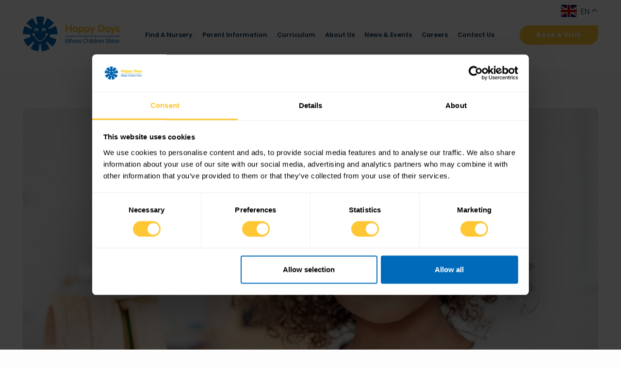

--- FILE ---
content_type: text/html; charset=UTF-8
request_url: https://happydaysnurseries.com/news/two-nurseries-opening/
body_size: 16688
content:
<!DOCTYPE html>

<html lang="en-GB">

	<head>

		<meta charset="UTF-8">
		<meta content="width=device-width, initial-scale=1" name="viewport" />
		<meta name="format-detection" content="telephone=no">

		<link rel="apple-touch-icon" sizes="180x180" href="https://happydaysnurseries.com/wp-content/themes/happy-days/dist/gui/favicon/apple-touch-icon.png ">
		<link rel="icon" type="image/png" sizes="32x32" href="https://happydaysnurseries.com/wp-content/themes/happy-days/dist/gui/favicon//favicon-32x32.png">
		<link rel="icon" type="image/png" sizes="16x16" href="https://happydaysnurseries.com/wp-content/themes/happy-days/dist/gui/favicon//favicon-16x16.png ">
		<link rel="manifest" href="https://happydaysnurseries.com/wp-content/themes/happy-days/dist/gui/favicon/site.webmanifest">

		<!-- Google Tag Manager -->
			<script>(function(w,d,s,l,i){w[l]=w[l]||[];w[l].push({'gtm.start':
			new Date().getTime(),event:'gtm.js'});var f=d.getElementsByTagName(s)[0],
			j=d.createElement(s),dl=l!='dataLayer'?'&l='+l:'';j.async=true;j.src=
			'https://www.googletagmanager.com/gtm.js?id='+i+dl;f.parentNode.insertBefore(j,f);
			})(window,document,'script','dataLayer','GTM-K483CVVX');</script>
		<!-- End Google Tag Manager -->

		<title>Happy Days Nurseries &amp; Pre-Schools expand its portfolio - Happy Days Nursery</title>
		
		<meta name='robots' content='index, follow, max-image-preview:large, max-snippet:-1, max-video-preview:-1' />
	<style>img:is([sizes="auto" i], [sizes^="auto," i]) { contain-intrinsic-size: 3000px 1500px }</style>
	<link rel="alternate" hreflang="en" href="https://happydaysnurseries.com/news/two-nurseries-opening/" />
<link rel="alternate" hreflang="zh-CN" href="https://happydaysnurseries.com/zh-CN/news/two-nurseries-opening/" />
<link rel="alternate" hreflang="zh-TW" href="https://happydaysnurseries.com/zh-TW/news/two-nurseries-opening/" />
<link rel="alternate" hreflang="pl" href="https://happydaysnurseries.com/pl/news/two-nurseries-opening/" />
<link rel="alternate" hreflang="uk" href="https://happydaysnurseries.com/uk/news/two-nurseries-opening/" />
<link rel="alternate" hreflang="cy" href="https://happydaysnurseries.com/cy/news/two-nurseries-opening/" />

	<!-- This site is optimized with the Yoast SEO plugin v26.8 - https://yoast.com/product/yoast-seo-wordpress/ -->
	<meta name="description" content="Happy Days Nurseries &amp; Pre-Schools is delighted to be expanding its portfolio with the opening of two new nurseries in the late summer/autumn." />
	<link rel="canonical" href="https://happydaysnurseries.com/news/two-nurseries-opening/" />
	<meta property="og:locale" content="en_GB" />
	<meta property="og:type" content="article" />
	<meta property="og:title" content="Happy Days Nurseries &amp; Pre-Schools expand its portfolio - Happy Days Nursery" />
	<meta property="og:description" content="Happy Days Nurseries &amp; Pre-Schools is delighted to be expanding its portfolio with the opening of two new nurseries in the late summer/autumn." />
	<meta property="og:url" content="https://happydaysnurseries.com/news/two-nurseries-opening/" />
	<meta property="og:site_name" content="Happy Days Nursery" />
	<meta property="article:published_time" content="2023-04-03T08:08:00+00:00" />
	<meta property="article:modified_time" content="2024-04-22T12:05:37+00:00" />
	<meta property="og:image" content="https://happydaysnurseries.com/wp-content/uploads/2023/04/open-nurseries.jpg" />
	<meta property="og:image:width" content="1508" />
	<meta property="og:image:height" content="714" />
	<meta property="og:image:type" content="image/jpeg" />
	<meta name="author" content="Creative EDGE" />
	<meta name="twitter:card" content="summary_large_image" />
	<meta name="twitter:label1" content="Written by" />
	<meta name="twitter:data1" content="Creative EDGE" />
	<meta name="twitter:label2" content="Estimated reading time" />
	<meta name="twitter:data2" content="3 minutes" />
	<script type="application/ld+json" class="yoast-schema-graph">{"@context":"https://schema.org","@graph":[{"@type":"Article","@id":"https://happydaysnurseries.com/news/two-nurseries-opening/#article","isPartOf":{"@id":"https://happydaysnurseries.com/news/two-nurseries-opening/"},"author":{"name":"Creative EDGE","@id":"https://happydaysnurseries.com/#/schema/person/eaceb6c43df55c085afdf48ee45426f6"},"headline":"Happy Days Nurseries &amp; Pre-Schools expands with the opening of two new nurseries in 2023!","datePublished":"2023-04-03T08:08:00+00:00","dateModified":"2024-04-22T12:05:37+00:00","mainEntityOfPage":{"@id":"https://happydaysnurseries.com/news/two-nurseries-opening/"},"wordCount":504,"commentCount":0,"image":{"@id":"https://happydaysnurseries.com/news/two-nurseries-opening/#primaryimage"},"thumbnailUrl":"https://happydaysnurseries.com/wp-content/uploads/2023/04/open-nurseries.jpg","articleSection":["Company / Nursery News"],"inLanguage":"en-GB","potentialAction":[{"@type":"CommentAction","name":"Comment","target":["https://happydaysnurseries.com/news/two-nurseries-opening/#respond"]}]},{"@type":"WebPage","@id":"https://happydaysnurseries.com/news/two-nurseries-opening/","url":"https://happydaysnurseries.com/news/two-nurseries-opening/","name":"Happy Days Nurseries & Pre-Schools expand its portfolio - Happy Days Nursery","isPartOf":{"@id":"https://happydaysnurseries.com/#website"},"primaryImageOfPage":{"@id":"https://happydaysnurseries.com/news/two-nurseries-opening/#primaryimage"},"image":{"@id":"https://happydaysnurseries.com/news/two-nurseries-opening/#primaryimage"},"thumbnailUrl":"https://happydaysnurseries.com/wp-content/uploads/2023/04/open-nurseries.jpg","datePublished":"2023-04-03T08:08:00+00:00","dateModified":"2024-04-22T12:05:37+00:00","author":{"@id":"https://happydaysnurseries.com/#/schema/person/eaceb6c43df55c085afdf48ee45426f6"},"description":"Happy Days Nurseries & Pre-Schools is delighted to be expanding its portfolio with the opening of two new nurseries in the late summer/autumn.","breadcrumb":{"@id":"https://happydaysnurseries.com/news/two-nurseries-opening/#breadcrumb"},"inLanguage":"en-GB","potentialAction":[{"@type":"ReadAction","target":["https://happydaysnurseries.com/news/two-nurseries-opening/"]}]},{"@type":"ImageObject","inLanguage":"en-GB","@id":"https://happydaysnurseries.com/news/two-nurseries-opening/#primaryimage","url":"https://happydaysnurseries.com/wp-content/uploads/2023/04/open-nurseries.jpg","contentUrl":"https://happydaysnurseries.com/wp-content/uploads/2023/04/open-nurseries.jpg","width":1508,"height":714},{"@type":"BreadcrumbList","@id":"https://happydaysnurseries.com/news/two-nurseries-opening/#breadcrumb","itemListElement":[{"@type":"ListItem","position":1,"name":"Home","item":"https://happydaysnurseries.com/"},{"@type":"ListItem","position":2,"name":"Happy Days Nurseries &amp; Pre-Schools expands with the opening of two new nurseries in 2023!"}]},{"@type":"WebSite","@id":"https://happydaysnurseries.com/#website","url":"https://happydaysnurseries.com/","name":"Happy Days Nursery","description":"","potentialAction":[{"@type":"SearchAction","target":{"@type":"EntryPoint","urlTemplate":"https://happydaysnurseries.com/?s={search_term_string}"},"query-input":{"@type":"PropertyValueSpecification","valueRequired":true,"valueName":"search_term_string"}}],"inLanguage":"en-GB"},{"@type":"Person","@id":"https://happydaysnurseries.com/#/schema/person/eaceb6c43df55c085afdf48ee45426f6","name":"Creative EDGE","image":{"@type":"ImageObject","inLanguage":"en-GB","@id":"https://happydaysnurseries.com/#/schema/person/image/","url":"https://secure.gravatar.com/avatar/e749b65bdc850f65bc30e4c49873d0421f355e5a94ec8c558642a694109bbead?s=96&d=mm&r=g","contentUrl":"https://secure.gravatar.com/avatar/e749b65bdc850f65bc30e4c49873d0421f355e5a94ec8c558642a694109bbead?s=96&d=mm&r=g","caption":"Creative EDGE"}}]}</script>
	<!-- / Yoast SEO plugin. -->


<link rel='dns-prefetch' href='//maps.googleapis.com' />
<link rel="alternate" type="application/rss+xml" title="Happy Days Nursery &raquo; Happy Days Nurseries &amp; Pre-Schools expands with the opening of two new nurseries in 2023! Comments Feed" href="https://happydaysnurseries.com/news/two-nurseries-opening/feed/" />
<link rel='stylesheet' id='tribe-events-pro-mini-calendar-block-styles-css' href='https://happydaysnurseries.com/wp-content/plugins/events-calendar-pro/build/css/tribe-events-pro-mini-calendar-block.css?ver=7.7.12' type='text/css' media='all' />
<link rel='stylesheet' id='wp-block-library-css' href='https://happydaysnurseries.com/wp-includes/css/dist/block-library/style.min.css?ver=6.8.3' type='text/css' media='all' />
<style id='classic-theme-styles-inline-css' type='text/css'>
/*! This file is auto-generated */
.wp-block-button__link{color:#fff;background-color:#32373c;border-radius:9999px;box-shadow:none;text-decoration:none;padding:calc(.667em + 2px) calc(1.333em + 2px);font-size:1.125em}.wp-block-file__button{background:#32373c;color:#fff;text-decoration:none}
</style>
<style id='safe-svg-svg-icon-style-inline-css' type='text/css'>
.safe-svg-cover{text-align:center}.safe-svg-cover .safe-svg-inside{display:inline-block;max-width:100%}.safe-svg-cover svg{fill:currentColor;height:100%;max-height:100%;max-width:100%;width:100%}

</style>
<style id='global-styles-inline-css' type='text/css'>
:root{--wp--preset--aspect-ratio--square: 1;--wp--preset--aspect-ratio--4-3: 4/3;--wp--preset--aspect-ratio--3-4: 3/4;--wp--preset--aspect-ratio--3-2: 3/2;--wp--preset--aspect-ratio--2-3: 2/3;--wp--preset--aspect-ratio--16-9: 16/9;--wp--preset--aspect-ratio--9-16: 9/16;--wp--preset--color--black: #002e53;--wp--preset--color--cyan-bluish-gray: #abb8c3;--wp--preset--color--white: #FFFFFF;--wp--preset--color--pale-pink: #f78da7;--wp--preset--color--vivid-red: #cf2e2e;--wp--preset--color--luminous-vivid-orange: #ff6900;--wp--preset--color--luminous-vivid-amber: #fcb900;--wp--preset--color--light-green-cyan: #7bdcb5;--wp--preset--color--vivid-green-cyan: #00d084;--wp--preset--color--pale-cyan-blue: #8ed1fc;--wp--preset--color--vivid-cyan-blue: #0693e3;--wp--preset--color--vivid-purple: #9b51e0;--wp--preset--color--primary: #006aba;--wp--preset--color--secondary: #ffc734;--wp--preset--color--tertiary: #6b2c87;--wp--preset--color--fourth: #002E53;--wp--preset--color--fifth: #ff7020;--wp--preset--color--sixth: #1AC3E8;--wp--preset--color--seventhxth: #0F3985;--wp--preset--color--grey: #556C7F;--wp--preset--gradient--vivid-cyan-blue-to-vivid-purple: linear-gradient(135deg,rgba(6,147,227,1) 0%,rgb(155,81,224) 100%);--wp--preset--gradient--light-green-cyan-to-vivid-green-cyan: linear-gradient(135deg,rgb(122,220,180) 0%,rgb(0,208,130) 100%);--wp--preset--gradient--luminous-vivid-amber-to-luminous-vivid-orange: linear-gradient(135deg,rgba(252,185,0,1) 0%,rgba(255,105,0,1) 100%);--wp--preset--gradient--luminous-vivid-orange-to-vivid-red: linear-gradient(135deg,rgba(255,105,0,1) 0%,rgb(207,46,46) 100%);--wp--preset--gradient--very-light-gray-to-cyan-bluish-gray: linear-gradient(135deg,rgb(238,238,238) 0%,rgb(169,184,195) 100%);--wp--preset--gradient--cool-to-warm-spectrum: linear-gradient(135deg,rgb(74,234,220) 0%,rgb(151,120,209) 20%,rgb(207,42,186) 40%,rgb(238,44,130) 60%,rgb(251,105,98) 80%,rgb(254,248,76) 100%);--wp--preset--gradient--blush-light-purple: linear-gradient(135deg,rgb(255,206,236) 0%,rgb(152,150,240) 100%);--wp--preset--gradient--blush-bordeaux: linear-gradient(135deg,rgb(254,205,165) 0%,rgb(254,45,45) 50%,rgb(107,0,62) 100%);--wp--preset--gradient--luminous-dusk: linear-gradient(135deg,rgb(255,203,112) 0%,rgb(199,81,192) 50%,rgb(65,88,208) 100%);--wp--preset--gradient--pale-ocean: linear-gradient(135deg,rgb(255,245,203) 0%,rgb(182,227,212) 50%,rgb(51,167,181) 100%);--wp--preset--gradient--electric-grass: linear-gradient(135deg,rgb(202,248,128) 0%,rgb(113,206,126) 100%);--wp--preset--gradient--midnight: linear-gradient(135deg,rgb(2,3,129) 0%,rgb(40,116,252) 100%);--wp--preset--font-size--small: 13px;--wp--preset--font-size--medium: 20px;--wp--preset--font-size--large: 36px;--wp--preset--font-size--x-large: 42px;--wp--preset--spacing--20: 0.44rem;--wp--preset--spacing--30: 0.67rem;--wp--preset--spacing--40: 1rem;--wp--preset--spacing--50: 1.5rem;--wp--preset--spacing--60: 2.25rem;--wp--preset--spacing--70: 3.38rem;--wp--preset--spacing--80: 5.06rem;--wp--preset--shadow--natural: 6px 6px 9px rgba(0, 0, 0, 0.2);--wp--preset--shadow--deep: 12px 12px 50px rgba(0, 0, 0, 0.4);--wp--preset--shadow--sharp: 6px 6px 0px rgba(0, 0, 0, 0.2);--wp--preset--shadow--outlined: 6px 6px 0px -3px rgba(255, 255, 255, 1), 6px 6px rgba(0, 0, 0, 1);--wp--preset--shadow--crisp: 6px 6px 0px rgba(0, 0, 0, 1);}:where(.is-layout-flex){gap: 0.5em;}:where(.is-layout-grid){gap: 0.5em;}body .is-layout-flex{display: flex;}.is-layout-flex{flex-wrap: wrap;align-items: center;}.is-layout-flex > :is(*, div){margin: 0;}body .is-layout-grid{display: grid;}.is-layout-grid > :is(*, div){margin: 0;}:where(.wp-block-columns.is-layout-flex){gap: 2em;}:where(.wp-block-columns.is-layout-grid){gap: 2em;}:where(.wp-block-post-template.is-layout-flex){gap: 1.25em;}:where(.wp-block-post-template.is-layout-grid){gap: 1.25em;}.has-black-color{color: var(--wp--preset--color--black) !important;}.has-cyan-bluish-gray-color{color: var(--wp--preset--color--cyan-bluish-gray) !important;}.has-white-color{color: var(--wp--preset--color--white) !important;}.has-pale-pink-color{color: var(--wp--preset--color--pale-pink) !important;}.has-vivid-red-color{color: var(--wp--preset--color--vivid-red) !important;}.has-luminous-vivid-orange-color{color: var(--wp--preset--color--luminous-vivid-orange) !important;}.has-luminous-vivid-amber-color{color: var(--wp--preset--color--luminous-vivid-amber) !important;}.has-light-green-cyan-color{color: var(--wp--preset--color--light-green-cyan) !important;}.has-vivid-green-cyan-color{color: var(--wp--preset--color--vivid-green-cyan) !important;}.has-pale-cyan-blue-color{color: var(--wp--preset--color--pale-cyan-blue) !important;}.has-vivid-cyan-blue-color{color: var(--wp--preset--color--vivid-cyan-blue) !important;}.has-vivid-purple-color{color: var(--wp--preset--color--vivid-purple) !important;}.has-black-background-color{background-color: var(--wp--preset--color--black) !important;}.has-cyan-bluish-gray-background-color{background-color: var(--wp--preset--color--cyan-bluish-gray) !important;}.has-white-background-color{background-color: var(--wp--preset--color--white) !important;}.has-pale-pink-background-color{background-color: var(--wp--preset--color--pale-pink) !important;}.has-vivid-red-background-color{background-color: var(--wp--preset--color--vivid-red) !important;}.has-luminous-vivid-orange-background-color{background-color: var(--wp--preset--color--luminous-vivid-orange) !important;}.has-luminous-vivid-amber-background-color{background-color: var(--wp--preset--color--luminous-vivid-amber) !important;}.has-light-green-cyan-background-color{background-color: var(--wp--preset--color--light-green-cyan) !important;}.has-vivid-green-cyan-background-color{background-color: var(--wp--preset--color--vivid-green-cyan) !important;}.has-pale-cyan-blue-background-color{background-color: var(--wp--preset--color--pale-cyan-blue) !important;}.has-vivid-cyan-blue-background-color{background-color: var(--wp--preset--color--vivid-cyan-blue) !important;}.has-vivid-purple-background-color{background-color: var(--wp--preset--color--vivid-purple) !important;}.has-black-border-color{border-color: var(--wp--preset--color--black) !important;}.has-cyan-bluish-gray-border-color{border-color: var(--wp--preset--color--cyan-bluish-gray) !important;}.has-white-border-color{border-color: var(--wp--preset--color--white) !important;}.has-pale-pink-border-color{border-color: var(--wp--preset--color--pale-pink) !important;}.has-vivid-red-border-color{border-color: var(--wp--preset--color--vivid-red) !important;}.has-luminous-vivid-orange-border-color{border-color: var(--wp--preset--color--luminous-vivid-orange) !important;}.has-luminous-vivid-amber-border-color{border-color: var(--wp--preset--color--luminous-vivid-amber) !important;}.has-light-green-cyan-border-color{border-color: var(--wp--preset--color--light-green-cyan) !important;}.has-vivid-green-cyan-border-color{border-color: var(--wp--preset--color--vivid-green-cyan) !important;}.has-pale-cyan-blue-border-color{border-color: var(--wp--preset--color--pale-cyan-blue) !important;}.has-vivid-cyan-blue-border-color{border-color: var(--wp--preset--color--vivid-cyan-blue) !important;}.has-vivid-purple-border-color{border-color: var(--wp--preset--color--vivid-purple) !important;}.has-vivid-cyan-blue-to-vivid-purple-gradient-background{background: var(--wp--preset--gradient--vivid-cyan-blue-to-vivid-purple) !important;}.has-light-green-cyan-to-vivid-green-cyan-gradient-background{background: var(--wp--preset--gradient--light-green-cyan-to-vivid-green-cyan) !important;}.has-luminous-vivid-amber-to-luminous-vivid-orange-gradient-background{background: var(--wp--preset--gradient--luminous-vivid-amber-to-luminous-vivid-orange) !important;}.has-luminous-vivid-orange-to-vivid-red-gradient-background{background: var(--wp--preset--gradient--luminous-vivid-orange-to-vivid-red) !important;}.has-very-light-gray-to-cyan-bluish-gray-gradient-background{background: var(--wp--preset--gradient--very-light-gray-to-cyan-bluish-gray) !important;}.has-cool-to-warm-spectrum-gradient-background{background: var(--wp--preset--gradient--cool-to-warm-spectrum) !important;}.has-blush-light-purple-gradient-background{background: var(--wp--preset--gradient--blush-light-purple) !important;}.has-blush-bordeaux-gradient-background{background: var(--wp--preset--gradient--blush-bordeaux) !important;}.has-luminous-dusk-gradient-background{background: var(--wp--preset--gradient--luminous-dusk) !important;}.has-pale-ocean-gradient-background{background: var(--wp--preset--gradient--pale-ocean) !important;}.has-electric-grass-gradient-background{background: var(--wp--preset--gradient--electric-grass) !important;}.has-midnight-gradient-background{background: var(--wp--preset--gradient--midnight) !important;}.has-small-font-size{font-size: var(--wp--preset--font-size--small) !important;}.has-medium-font-size{font-size: var(--wp--preset--font-size--medium) !important;}.has-large-font-size{font-size: var(--wp--preset--font-size--large) !important;}.has-x-large-font-size{font-size: var(--wp--preset--font-size--x-large) !important;}
:where(.wp-block-post-template.is-layout-flex){gap: 1.25em;}:where(.wp-block-post-template.is-layout-grid){gap: 1.25em;}
:where(.wp-block-columns.is-layout-flex){gap: 2em;}:where(.wp-block-columns.is-layout-grid){gap: 2em;}
:root :where(.wp-block-pullquote){font-size: 1.5em;line-height: 1.6;}
</style>
<link rel='stylesheet' id='contact-form-7-css' href='https://happydaysnurseries.com/wp-content/plugins/contact-form-7/includes/css/styles.css?ver=6.1.4' type='text/css' media='all' />
<link rel='stylesheet' id='wp-job-manager-job-listings-css' href='https://happydaysnurseries.com/wp-content/plugins/wp-job-manager/assets/dist/css/job-listings.css?ver=598383a28ac5f9f156e4' type='text/css' media='all' />
<link rel='stylesheet' id='edge_aos_style-css' href='https://happydaysnurseries.com/wp-content/themes/happy-days/dist/css/aos.css?ver=6.8.3' type='text/css' media='all' />
<link rel='stylesheet' id='fontawesome_style-css' href='https://happydaysnurseries.com/wp-content/themes/happy-days/dist/css/fontawesome.css?ver=1764769894' type='text/css' media='' />
<link rel='stylesheet' id='magnific_style-css' href='https://happydaysnurseries.com/wp-content/themes/happy-days/dist/css/magnific.css?ver=1764769894' type='text/css' media='' />
<link rel='stylesheet' id='generic-styles-css' href='https://happydaysnurseries.com/wp-content/themes/happy-days/dist/css/style.min.css?ver=1764769891' type='text/css' media='' />
<link rel='stylesheet' id='pagination-style-css' href='https://happydaysnurseries.com/wp-content/themes/happy-days/components/posts/pagination/dist/css/pagination.min.css?ver=6.8.3' type='text/css' media='all' />
<script type="text/javascript" src="https://happydaysnurseries.com/wp-includes/js/jquery/jquery.min.js?ver=3.7.1" id="jquery-core-js"></script>
<script type="text/javascript" src="https://happydaysnurseries.com/wp-includes/js/jquery/jquery-migrate.min.js?ver=3.4.1" id="jquery-migrate-js"></script>
<link rel="https://api.w.org/" href="https://happydaysnurseries.com/wp-json/" /><link rel="alternate" title="JSON" type="application/json" href="https://happydaysnurseries.com/wp-json/wp/v2/posts/1332" /><link rel="EditURI" type="application/rsd+xml" title="RSD" href="https://happydaysnurseries.com/xmlrpc.php?rsd" />
<link rel='shortlink' href='https://happydaysnurseries.com/?p=1332' />
<link rel="alternate" title="oEmbed (JSON)" type="application/json+oembed" href="https://happydaysnurseries.com/wp-json/oembed/1.0/embed?url=https%3A%2F%2Fhappydaysnurseries.com%2Fnews%2Ftwo-nurseries-opening%2F" />
<link rel="alternate" title="oEmbed (XML)" type="text/xml+oembed" href="https://happydaysnurseries.com/wp-json/oembed/1.0/embed?url=https%3A%2F%2Fhappydaysnurseries.com%2Fnews%2Ftwo-nurseries-opening%2F&#038;format=xml" />
<meta name="tec-api-version" content="v1"><meta name="tec-api-origin" content="https://happydaysnurseries.com"><link rel="alternate" href="https://happydaysnurseries.com/wp-json/tribe/events/v1/" />
	<style>
		/* Theme colour scheme */
		:root {
			--color-white:                     hsl(0, 0%, 100%);
			--color-neutral-10:                hsl(40, 7%, 10%);
			--color-neutral-25:                hsl(40, 7%, 25%);
			--color-neutral-50:                hsl(40, 7%, 42%);
			--color-neutral-75:                hsl(40, 7%, 67%);
			--color-neutral-90:                hsl(40, 7%, 92%);
			--color-neutral:                   var(--color-neutral-50);
			--error-color:                     hsl(1, 55%, 51%);
			--color-black:                     	#002e53;
			--color-primary:                   	#006aba;
			--color-secondary:					#ffc734;
			--color-tertiary:					#6b2c87;
			--color-fourth:						#002E53;
			--color-fifth:						#ff7020;
			--color-sixth:						#1AC3E8;
			--color-seventh:					#0F3985;
			--color-grey:						#556C7F;
			--color-light-grey:					var(--color-neutral-75);
			--color-links:						var(--color-secondary);
			--footer-text:						#68768D;

		}
	</style>
	<style class="wpcode-css-snippet">.wpsr-fb-feed-item .wpsr-fb-feed-inner img {
	max-height: 400px;
	object-position: top center;
	width: 100% !important;
}

.wpsr-social-wall-tabs .wpsr-social-wall-tab {
	background-color: #266aba !important;
    border-color: #266aba !important;
    color: #ffffff !important;
}

.single-our_nurseries .c-nursery-logo-recruitment > div {
	margin-left: auto;
}

.wpsr-social-wall-tab.wpsr-active {
	background-color: #fac736 !important;
    border-color: #fac736 !important;
}</style>		<style type="text/css" id="wp-custom-css">
			.site-content{
	overflow-x:hidden
}

@media (max-width: 575px) {
	.ncard__top__details__ofsted {
		right: 20px !important;
	}
}


.c-nursery-name-open-day {
	top: -40px !important;
}		</style>
			</head>

	<body id="top" role="document" class="wp-singular post-template-default single single-post postid-1332 single-format-standard wp-theme-happy-days short-hero tribe-no-js post-two-nurseries-opening happy-days">
		<!-- Lead Forensics code -->
			<script type="text/javascript" src="https://secure.24-astute.com/js/796605.js" ></script>
			<noscript><img src="https://secure.24-astute.com/796605.png" style="display:none;" /></noscript>	
		<!-- Lead Forensics code -->

		<!-- Google Tag Manager (noscript) -->
			<noscript><iframe src="https://www.googletagmanager.com/ns.html?id=GTM-K483CVVX"
			height="0" width="0" style="display:none;visibility:hidden"></iframe></noscript>
		<!-- End Google Tag Manager (noscript) -->
		
		
		
<nav class="mobile-nav">
	<div class="mobile-nav__menu">
		<div class="mobile-nav__menu__content">
			<ul id="menu-mobile" class="mobile-nav__menu__content__nav"><li class="menu-item menu-item-has-children menu-item-nursery-search">  <a href="https://happydaysnurseries.com/find-a-nursery/">Find A Nursery</a>  <ul class="sub-menu"><li class="menu-item menu-item-nursery-search-form">  <form id="mobile-nursery-search-form" action="https://happydaysnurseries.com/find-a-nursery/" method="get" class="mega-nursery__menu__search-form" autocomplete="off">    <input id="mobile-nursery-search" type="text" name="q" placeholder="Enter town, postcode or nursery name" autocomplete="off"/>    <button id="mobile-nursery-search-bttn" type="submit">Search</button>    <div id="mobile-nursery-autocomplete-mobile" class="autocomplete-dropdown"></div>  </form></li><li class="menu-item menu-item-nursery-location menu-item-has-children">  <a href="https://happydaysnurseries.com/find-a-nursery/?q=Bath"><strong>Bath</strong></a><ul class="sub-menu menu-item-nursery-location-list"><li class="menu-item-nursery-location-list-title"><strong>Bath</strong></li><li class="menu-item-nursery-list-item"><a href="https://happydaysnurseries.com/our-nurseries/bath/">Bath</a></li></ul></li><li class="menu-item menu-item-nursery-location menu-item-has-children">  <a href="https://happydaysnurseries.com/find-a-nursery/?q=Bristol"><strong>Bristol</strong></a><ul class="sub-menu menu-item-nursery-location-list"><li class="menu-item-nursery-location-list-title"><strong>Bristol</strong></li><li class="menu-item-nursery-list-item"><a href="https://happydaysnurseries.com/our-nurseries/bradley-stoke/">Bristol &#8211; Bradley Stoke</a></li><li class="menu-item-nursery-list-item"><a href="https://happydaysnurseries.com/our-nurseries/charlton-heights/">Bristol &#8211; Charlton Heights, Patchway</a></li><li class="menu-item-nursery-list-item"><a href="https://happydaysnurseries.com/our-nurseries/cheswick/">Bristol &#8211; Cheswick Village</a></li><li class="menu-item-nursery-list-item"><a href="https://happydaysnurseries.com/our-nurseries/lyde-green/">Bristol &#8211; Lyde Green</a></li><li class="menu-item-nursery-list-item"><a href="https://happydaysnurseries.com/our-nurseries/saltford/">Bristol &#8211; Saltford</a></li><li class="menu-item-nursery-list-item"><a href="https://happydaysnurseries.com/our-nurseries/yate/">Bristol &#8211; Yate</a></li><li class="menu-item-nursery-list-item"><a href="https://happydaysnurseries.com/our-nurseries/thornbury/">Thornbury</a></li></ul></li><li class="menu-item menu-item-nursery-location menu-item-has-children">  <a href="https://happydaysnurseries.com/find-a-nursery/?q=Cornwall"><strong>Cornwall</strong></a><ul class="sub-menu menu-item-nursery-location-list"><li class="menu-item-nursery-location-list-title"><strong>Cornwall</strong></li><li class="menu-item-nursery-list-item"><a href="https://happydaysnurseries.com/our-nurseries/falmouth/">Cornwall &#8211; Falmouth</a></li><li class="menu-item-nursery-list-item"><a href="https://happydaysnurseries.com/our-nurseries/st-austell-penrice/">Cornwall &#8211; St Austell, Penrice</a></li><li class="menu-item-nursery-list-item"><a href="https://happydaysnurseries.com/our-nurseries/summercourt/">Cornwall &#8211; Summercourt</a></li><li class="menu-item-nursery-list-item"><a href="https://happydaysnurseries.com/our-nurseries/treloweth/">Cornwall &#8211; Treloweth, Redruth</a></li><li class="menu-item-nursery-list-item"><a href="https://happydaysnurseries.com/our-nurseries/truro-city/">Cornwall &#8211; Truro City</a></li><li class="menu-item-nursery-list-item"><a href="https://happydaysnurseries.com/our-nurseries/truro-penair/">Penair, Truro</a></li><li class="menu-item-nursery-list-item"><a href="https://happydaysnurseries.com/our-nurseries/truro-playbox/">Playbox, Truro</a></li></ul></li><li class="menu-item menu-item-nursery-location menu-item-has-children">  <a href="https://happydaysnurseries.com/find-a-nursery/?q=Cotswolds"><strong>Cotswolds</strong></a><ul class="sub-menu menu-item-nursery-location-list"><li class="menu-item-nursery-location-list-title"><strong>Cotswolds</strong></li><li class="menu-item-nursery-list-item"><a href="https://happydaysnurseries.com/our-nurseries/edward-bears-private-daycare/">Edward Bears, Cirencester</a></li></ul></li><li class="menu-item menu-item-nursery-location menu-item-has-children">  <a href="https://happydaysnurseries.com/find-a-nursery/?q=Devon"><strong>Devon</strong></a><ul class="sub-menu menu-item-nursery-location-list"><li class="menu-item-nursery-location-list-title"><strong>Devon</strong></li><li class="menu-item-nursery-list-item"><a href="https://happydaysnurseries.com/our-nurseries/derriford/">Devon &#8211; Derriford</a></li><li class="menu-item-nursery-list-item"><a href="https://happydaysnurseries.com/our-nurseries/exeter/">Devon &#8211; Exeter</a></li></ul></li><li class="menu-item menu-item-nursery-location menu-item-has-children">  <a href="https://happydaysnurseries.com/find-a-nursery/?q=Dorset"><strong>Dorset</strong></a><ul class="sub-menu menu-item-nursery-location-list"><li class="menu-item-nursery-location-list-title"><strong>Dorset</strong></li><li class="menu-item-nursery-list-item"><a href="https://happydaysnurseries.com/our-nurseries/poole/">Creekmoor, Poole</a></li><li class="menu-item-nursery-list-item"><a href="https://happydaysnurseries.com/our-nurseries/verwood/">Dorset &#8211; Verwood</a></li></ul></li><li class="menu-item menu-item-nursery-location menu-item-has-children">  <a href="https://happydaysnurseries.com/find-a-nursery/?q=Hampshire"><strong>Hampshire</strong></a><ul class="sub-menu menu-item-nursery-location-list"><li class="menu-item-nursery-location-list-title"><strong>Hampshire</strong></li><li class="menu-item-nursery-list-item"><a href="https://happydaysnurseries.com/our-nurseries/boorley-green/">Hampshire &#8211; Boorley Green</a></li><li class="menu-item-nursery-list-item"><a href="https://happydaysnurseries.com/our-nurseries/dolls-house-nursery-portsmouth/">Hampshire &#8211; Dolls House Nursery, Portsmouth</a></li><li class="menu-item-nursery-list-item"><a href="https://happydaysnurseries.com/our-nurseries/hampshire-farlington-portsmouth/">Hampshire &#8211; Farlington Day Nursery, Portsmouth</a></li><li class="menu-item-nursery-list-item"><a href="https://happydaysnurseries.com/our-nurseries/hampshire-mulberry-corner/">Hampshire &#8211; Mulberry Corner</a></li><li class="menu-item-nursery-list-item"><a href="https://happydaysnurseries.com/our-nurseries/hampshire-teddy-bears-portsmouth/">Hampshire &#8211; Teddy Bears, Portsmouth</a></li></ul></li><li class="menu-item menu-item-nursery-location menu-item-has-children">  <a href="https://happydaysnurseries.com/find-a-nursery/?q=Kent"><strong>Kent</strong></a><ul class="sub-menu menu-item-nursery-location-list"><li class="menu-item-nursery-location-list-title"><strong>Kent</strong></li><li class="menu-item-nursery-list-item"><a href="https://happydaysnurseries.com/our-nurseries/kent-juniors-boughton-monchelsea/">Kent &#8211; Boughton Monchelsea</a></li><li class="menu-item-nursery-list-item"><a href="https://happydaysnurseries.com/our-nurseries/kent-juniors-cranbrook/">Kent &#8211; Cranbrook</a></li><li class="menu-item-nursery-list-item"><a href="https://happydaysnurseries.com/our-nurseries/kent-juniors-tonbridge/">Kent &#8211; Tonbridge</a></li><li class="menu-item-nursery-list-item"><a href="https://happydaysnurseries.com/our-nurseries/kent-juniors-tunbridge-wells/">Kent &#8211; Tunbridge Wells</a></li></ul></li><li class="menu-item menu-item-nursery-location menu-item-has-children">  <a href="https://happydaysnurseries.com/find-a-nursery/?q=Somerset"><strong>Somerset</strong></a><ul class="sub-menu menu-item-nursery-location-list"><li class="menu-item-nursery-location-list-title"><strong>Somerset</strong></li><li class="menu-item-nursery-list-item"><a href="https://happydaysnurseries.com/our-nurseries/yeovil/">Somerset &#8211; Yeovil</a></li><li class="menu-item-nursery-list-item"><a href="https://happydaysnurseries.com/our-nurseries/weston-super-mare/">Weston-super-Mare </a></li></ul></li><li class="menu-item menu-item-nursery-location menu-item-has-children">  <a href="https://happydaysnurseries.com/find-a-nursery/?q=Surrey"><strong>Surrey</strong></a><ul class="sub-menu menu-item-nursery-location-list"><li class="menu-item-nursery-location-list-title"><strong>Surrey</strong></li><li class="menu-item-nursery-list-item"><a href="https://happydaysnurseries.com/our-nurseries/farnham/">Surrey &#8211; Toddletown, Farnham</a></li><li class="menu-item-nursery-list-item"><a href="https://happydaysnurseries.com/our-nurseries/surrey-toddletown-godalming/">Surrey &#8211; Toddletown, Godalming</a></li></ul></li><li class="menu-item menu-item-nursery-location menu-item-has-children">  <a href="https://happydaysnurseries.com/find-a-nursery/?q=Wales"><strong>Wales</strong></a><ul class="sub-menu menu-item-nursery-location-list"><li class="menu-item-nursery-location-list-title"><strong>Wales</strong></li><li class="menu-item-nursery-list-item"><a href="https://happydaysnurseries.com/our-nurseries/the-hollies/">Wales &#8211; The Hollies</a></li></ul></li><li class="menu-item menu-item-nursery-location menu-item-has-children">  <a href="https://happydaysnurseries.com/find-a-nursery/?q=West%20Sussex"><strong>West Sussex</strong></a><ul class="sub-menu menu-item-nursery-location-list"><li class="menu-item-nursery-location-list-title"><strong>West Sussex</strong></li><li class="menu-item-nursery-list-item"><a href="https://happydaysnurseries.com/our-nurseries/west-sussex-primrose-house-haywards-heath/">West Sussex &#8211; Primrose House, Haywards Heath</a></li><li class="menu-item-nursery-list-item"><a href="https://happydaysnurseries.com/our-nurseries/west-sussex-snowdrop-house-haywards-heath/">West Sussex &#8211; Snowdrop House, Haywards Heath</a></li></ul></li><li class="menu-item menu-item-nursery-location menu-item-has-children">  <a href="https://happydaysnurseries.com/find-a-nursery/?q=Wiltshire"><strong>Wiltshire</strong></a><ul class="sub-menu menu-item-nursery-location-list"><li class="menu-item-nursery-location-list-title"><strong>Wiltshire</strong></li><li class="menu-item-nursery-list-item"><a href="https://happydaysnurseries.com/our-nurseries/salisbury/">Wiltshire &#8211; Salisbury</a></li><li class="menu-item-nursery-list-item"><a href="https://happydaysnurseries.com/our-nurseries/swindon/">Wiltshire &#8211; Swindon</a></li></ul></li><li class="menu-item menu-item-nursery-location menu-item-has-children">  <a href="https://happydaysnurseries.com/find-a-nursery/?q=Worcestershire"><strong>Worcestershire</strong></a><ul class="sub-menu menu-item-nursery-location-list"><li class="menu-item-nursery-location-list-title"><strong>Worcestershire</strong></li><li class="menu-item-nursery-list-item"><a href="https://happydaysnurseries.com/our-nurseries/yew-tree-village-droitwich/">Worcestershire &#8211; Droitwich</a></li></ul></li>  </ul></li></li>
<li id="menu-item-16870" class="menu-item menu-item-type-post_type menu-item-object-page menu-item-has-children menu-item-16870"><a href="https://happydaysnurseries.com/parent-information/">Parent Information</a>
<ul class="sub-menu">
	<li id="menu-item-16871" class="menu-item menu-item-type-post_type menu-item-object-page menu-item-16871"><a href="https://happydaysnurseries.com/parent-information/affordable-childcare/">Affordable Childcare</a></li>
	<li id="menu-item-16872" class="menu-item menu-item-type-post_type menu-item-object-page menu-item-16872"><a href="https://happydaysnurseries.com/parent-information/terms-conditions/">The Group’s Standard Terms &amp; Conditions</a></li>
	<li id="menu-item-16873" class="menu-item menu-item-type-post_type menu-item-object-page menu-item-16873"><a href="https://happydaysnurseries.com/frequently-asked-questions/">Frequently Asked Questions</a></li>
	<li id="menu-item-16874" class="menu-item menu-item-type-post_type menu-item-object-page menu-item-16874"><a href="https://happydaysnurseries.com/parent-information/nutrition/">Nutrition</a></li>
	<li id="menu-item-16882" class="menu-item menu-item-type-post_type menu-item-object-page menu-item-16882"><a href="https://happydaysnurseries.com/parent-information/environments/">Environments</a></li>
	<li id="menu-item-16878" class="menu-item menu-item-type-post_type menu-item-object-page menu-item-16878"><a href="https://happydaysnurseries.com/recommend-a-friend-winter-offer/">Recommend A Friend</a></li>
	<li id="menu-item-16876" class="menu-item menu-item-type-post_type menu-item-object-page menu-item-16876"><a href="https://happydaysnurseries.com/parent-information/regulatory-bodies/">Regulatory Bodies</a></li>
	<li id="menu-item-16877" class="menu-item menu-item-type-post_type menu-item-object-page menu-item-16877"><a href="https://happydaysnurseries.com/parent-information/start-your-journey/">Start Your Journey</a></li>
	<li id="menu-item-16880" class="menu-item menu-item-type-post_type menu-item-object-page menu-item-16880"><a href="https://happydaysnurseries.com/parent-information/keeping-your-child-safe/">Keeping Your Child Safe</a></li>
	<li id="menu-item-16881" class="menu-item menu-item-type-post_type menu-item-object-page menu-item-16881"><a href="https://happydaysnurseries.com/parent-information/parent-zone/">ParentZone</a></li>
</ul>
</li>
<li id="menu-item-16883" class="menu-item menu-item-type-post_type menu-item-object-page menu-item-has-children menu-item-16883"><a href="https://happydaysnurseries.com/curriculum/">Curriculum</a>
<ul class="sub-menu">
	<li id="menu-item-16887" class="menu-item menu-item-type-post_type menu-item-object-page menu-item-16887"><a href="https://happydaysnurseries.com/curriculum/resilient-motivated-individual/">Resilient &#038; Motivated Individual</a></li>
	<li id="menu-item-16884" class="menu-item menu-item-type-post_type menu-item-object-page menu-item-16884"><a href="https://happydaysnurseries.com/curriculum/healthy-independent-explorer/">Healthy, Independent Explorer</a></li>
	<li id="menu-item-16885" class="menu-item menu-item-type-post_type menu-item-object-page menu-item-16885"><a href="https://happydaysnurseries.com/curriculum/inquisitive-ambitious-thinker/">Inquisitive &#038; Ambitious Thinker</a></li>
	<li id="menu-item-16888" class="menu-item menu-item-type-post_type menu-item-object-page menu-item-16888"><a href="https://happydaysnurseries.com/curriculum/strong-confident-communicator/">Strong &#038; Confident Communicator</a></li>
	<li id="menu-item-16886" class="menu-item menu-item-type-post_type menu-item-object-page menu-item-16886"><a href="https://happydaysnurseries.com/curriculum/positive-transition-to-school/">Positive Transition To School</a></li>
	<li id="menu-item-16889" class="menu-item menu-item-type-post_type menu-item-object-page menu-item-16889"><a href="https://happydaysnurseries.com/curriculum/welsh-curriculum/">Welsh Curriculum</a></li>
</ul>
</li>
<li id="menu-item-16890" class="menu-item menu-item-type-post_type menu-item-object-page menu-item-has-children menu-item-16890"><a href="https://happydaysnurseries.com/about-us/">About Us</a>
<ul class="sub-menu">
	<li id="menu-item-16897" class="menu-item menu-item-type-post_type menu-item-object-page menu-item-16897"><a href="https://happydaysnurseries.com/about-us/we-are-growing/">We Are Growing</a></li>
	<li id="menu-item-16892" class="menu-item menu-item-type-post_type menu-item-object-page menu-item-16892"><a href="https://happydaysnurseries.com/about-us/meet-the-team/">Meet The Team</a></li>
	<li id="menu-item-16891" class="menu-item menu-item-type-post_type menu-item-object-page menu-item-16891"><a href="https://happydaysnurseries.com/about-us/csr/">CSR</a></li>
</ul>
</li>
<li id="menu-item-16893" class="menu-item menu-item-type-post_type menu-item-object-page menu-item-has-children menu-item-16893"><a href="https://happydaysnurseries.com/news/">News &#038; Events</a>
<ul class="sub-menu">
	<li id="menu-item-16894" class="menu-item menu-item-type-post_type menu-item-object-page menu-item-16894"><a href="https://happydaysnurseries.com/news/">News</a></li>
	<li id="menu-item-16896" class="menu-item menu-item-type-post_type menu-item-object-page menu-item-16896"><a href="https://happydaysnurseries.com/events/">Events</a></li>
	<li id="menu-item-16898" class="menu-item menu-item-type-custom menu-item-object-custom menu-item-16898"><a href="/news/?cat=podcasts">Podcasts</a></li>
	<li id="menu-item-16895" class="menu-item menu-item-type-post_type menu-item-object-page menu-item-16895"><a href="https://happydaysnurseries.com/blogs/">Blogs</a></li>
	<li id="menu-item-16899" class="menu-item menu-item-type-custom menu-item-object-custom menu-item-16899"><a href="/news/upcoming-open-days">Upcoming Open Days</a></li>
</ul>
</li>
<li id="menu-item-18072" class="menu-item menu-item-type-post_type menu-item-object-page menu-item-has-children menu-item-18072"><a href="https://happydaysnurseries.com/careers/">Careers</a>
<ul class="sub-menu">
	<li id="menu-item-18073" class="menu-item menu-item-type-post_type menu-item-object-page menu-item-18073"><a href="https://happydaysnurseries.com/careers/">Careers Opportunities</a></li>
	<li id="menu-item-16902" class="menu-item menu-item-type-post_type menu-item-object-page menu-item-16902"><a href="https://happydaysnurseries.com/careers/we-are-always-looking-for-talent/">We Are Always Looking For Talent</a></li>
	<li id="menu-item-16901" class="menu-item menu-item-type-post_type menu-item-object-page menu-item-16901"><a href="https://happydaysnurseries.com/careers/career-pathways/">Career Pathways</a></li>
	<li id="menu-item-16903" class="menu-item menu-item-type-post_type menu-item-object-page menu-item-16903"><a href="https://happydaysnurseries.com/careers/working-for-happy-days/">Working For Happy Days</a></li>
</ul>
</li>
</ul><ul id="menu-mobile-button" class="mobile-nav__menu__content__btn"><li id="menu-item-16875" class="menu-item menu-item-type-post_type menu-item-object-page menu-item-16875"><a href="https://happydaysnurseries.com/contact/">Contact Us</a></li>
</ul>		</div>
	</div>
</nav>




<header id="siteHeader" class="c-site-header container-fluid">

<div class="container container-language">

	<div class="c-language-widget"><div class="gtranslate_wrapper" id="gt-wrapper-19120531"></div></div>
</div>

	<div class="container container__header d-flex justify-content-between align-items-center">



					<a id="siteLogo" class="header__logo"
				href="https://happydaysnurseries.com">
				<img src="https://happydaysnurseries.com/wp-content/uploads/2023/11/happy-days-logo.svg" alt="" class="header__logo-image"/>
			</a>
		
		<aside class="header__aside">
			<!-- Navigation -->
			<nav id="mainMenu" class="header__navigation" data-navigation="site-menu">
				<!-- Menu Items-->
<div class="menu-primary-container"><ul id="menu-primary" class="menu"><li class="menu-item menu-item-has-children mega-nursery">	<a href="https://happydaysnurseries.com/find-a-nursery/">		<span class="menu-item-title">Find A Nursery		</span>	</a>	<div class="sub-menu mega-menu mega-nursery__menu"><div class="mega-nursery__menu__search">  <h5 class="mega-nursery__menu__search__title">Find your nearest Nursery</h5>  <div class="mega-nursery__menu__search__form">    <form id="mega-nursery-search-form" data-map-url="https://happydaysnurseries.com/find-a-nursery/" action="https://happydaysnurseries.com/find-a-nursery/" method="get" autocomplete="off"><input id="mega-nursery-search" type="text" name="q" placeholder="Enter town, postcode or nursery name" autocomplete="off"/><div id="mega-nursery-autocomplete" class="autocomplete-dropdown"></div><button id="mega-nursery-search-bttn" type="submit">Search</button></form>  </div></div><ul class="mega-nursery__menu__list"><li class="mega-nursery__menu__list__term"><a href="https://happydaysnurseries.com/find-a-nursery/?q=Bath"><strong>Bath</strong></a><ul class="mega-nursery__menu__list__nurseries"><li class="mega-nursery__menu__list__nursery-item"><a href="https://happydaysnurseries.com/our-nurseries/bath/">Bath</a></li></ul></li><li class="mega-nursery__menu__list__term"><a href="https://happydaysnurseries.com/find-a-nursery/?q=Bristol"><strong>Bristol</strong></a><ul class="mega-nursery__menu__list__nurseries"><li class="mega-nursery__menu__list__nursery-item"><a href="https://happydaysnurseries.com/our-nurseries/bradley-stoke/">Bradley Stoke</a></li><li class="mega-nursery__menu__list__nursery-item"><a href="https://happydaysnurseries.com/our-nurseries/charlton-heights/">Charlton Heights, Patchway</a></li><li class="mega-nursery__menu__list__nursery-item"><a href="https://happydaysnurseries.com/our-nurseries/cheswick/">Cheswick Village</a></li><li class="mega-nursery__menu__list__nursery-item"><a href="https://happydaysnurseries.com/our-nurseries/lyde-green/">Lyde Green</a></li><li class="mega-nursery__menu__list__nursery-item"><a href="https://happydaysnurseries.com/our-nurseries/saltford/">Saltford</a></li><li class="mega-nursery__menu__list__nursery-item"><a href="https://happydaysnurseries.com/our-nurseries/yate/">Yate</a></li><li class="mega-nursery__menu__list__nursery-item"><a href="https://happydaysnurseries.com/our-nurseries/thornbury/">Thornbury</a></li></ul></li><li class="mega-nursery__menu__list__term"><a href="https://happydaysnurseries.com/find-a-nursery/?q=Cornwall"><strong>Cornwall</strong></a><ul class="mega-nursery__menu__list__nurseries"><li class="mega-nursery__menu__list__nursery-item"><a href="https://happydaysnurseries.com/our-nurseries/falmouth/">Falmouth</a></li><li class="mega-nursery__menu__list__nursery-item"><a href="https://happydaysnurseries.com/our-nurseries/st-austell-penrice/">St Austell, Penrice</a></li><li class="mega-nursery__menu__list__nursery-item"><a href="https://happydaysnurseries.com/our-nurseries/summercourt/">Summercourt</a></li><li class="mega-nursery__menu__list__nursery-item"><a href="https://happydaysnurseries.com/our-nurseries/treloweth/">Treloweth, Redruth</a></li><li class="mega-nursery__menu__list__nursery-item"><a href="https://happydaysnurseries.com/our-nurseries/truro-city/">Truro City</a></li><li class="mega-nursery__menu__list__nursery-item"><a href="https://happydaysnurseries.com/our-nurseries/truro-penair/">Penair, Truro</a></li><li class="mega-nursery__menu__list__nursery-item"><a href="https://happydaysnurseries.com/our-nurseries/truro-playbox/">Playbox, Truro</a></li></ul></li><li class="mega-nursery__menu__list__term"><a href="https://happydaysnurseries.com/find-a-nursery/?q=Cotswolds"><strong>Cotswolds</strong></a><ul class="mega-nursery__menu__list__nurseries"><li class="mega-nursery__menu__list__nursery-item"><a href="https://happydaysnurseries.com/our-nurseries/edward-bears-private-daycare/">Edward Bears, Cirencester</a></li></ul></li><li class="mega-nursery__menu__list__term"><a href="https://happydaysnurseries.com/find-a-nursery/?q=Devon"><strong>Devon</strong></a><ul class="mega-nursery__menu__list__nurseries"><li class="mega-nursery__menu__list__nursery-item"><a href="https://happydaysnurseries.com/our-nurseries/derriford/">Derriford</a></li><li class="mega-nursery__menu__list__nursery-item"><a href="https://happydaysnurseries.com/our-nurseries/exeter/">Exeter</a></li></ul></li><li class="mega-nursery__menu__list__term"><a href="https://happydaysnurseries.com/find-a-nursery/?q=Dorset"><strong>Dorset</strong></a><ul class="mega-nursery__menu__list__nurseries"><li class="mega-nursery__menu__list__nursery-item"><a href="https://happydaysnurseries.com/our-nurseries/poole/">Creekmoor, Poole</a></li><li class="mega-nursery__menu__list__nursery-item"><a href="https://happydaysnurseries.com/our-nurseries/verwood/">Verwood</a></li></ul></li><li class="mega-nursery__menu__list__term"><a href="https://happydaysnurseries.com/find-a-nursery/?q=Hampshire"><strong>Hampshire</strong></a><ul class="mega-nursery__menu__list__nurseries"><li class="mega-nursery__menu__list__nursery-item"><a href="https://happydaysnurseries.com/our-nurseries/boorley-green/">Boorley Green</a></li><li class="mega-nursery__menu__list__nursery-item"><a href="https://happydaysnurseries.com/our-nurseries/dolls-house-nursery-portsmouth/">Dolls House Nursery, Portsmouth</a></li><li class="mega-nursery__menu__list__nursery-item"><a href="https://happydaysnurseries.com/our-nurseries/hampshire-farlington-portsmouth/">Farlington Day Nursery, Portsmouth</a></li><li class="mega-nursery__menu__list__nursery-item"><a href="https://happydaysnurseries.com/our-nurseries/hampshire-mulberry-corner/">Mulberry Corner, Chandlers Ford</a></li><li class="mega-nursery__menu__list__nursery-item"><a href="https://happydaysnurseries.com/our-nurseries/hampshire-teddy-bears-portsmouth/">Teddy Bears, Portsmouth</a></li></ul></li><li class="mega-nursery__menu__list__term"><a href="https://happydaysnurseries.com/find-a-nursery/?q=Kent"><strong>Kent</strong></a><ul class="mega-nursery__menu__list__nurseries"><li class="mega-nursery__menu__list__nursery-item"><a href="https://happydaysnurseries.com/our-nurseries/kent-juniors-boughton-monchelsea/">Boughton Monchelsea</a></li><li class="mega-nursery__menu__list__nursery-item"><a href="https://happydaysnurseries.com/our-nurseries/kent-juniors-cranbrook/">Cranbrook</a></li><li class="mega-nursery__menu__list__nursery-item"><a href="https://happydaysnurseries.com/our-nurseries/kent-juniors-tonbridge/">Tonbridge</a></li><li class="mega-nursery__menu__list__nursery-item"><a href="https://happydaysnurseries.com/our-nurseries/kent-juniors-tunbridge-wells/">Tunbridge Wells</a></li></ul></li><li class="mega-nursery__menu__list__term"><a href="https://happydaysnurseries.com/find-a-nursery/?q=Somerset"><strong>Somerset</strong></a><ul class="mega-nursery__menu__list__nurseries"><li class="mega-nursery__menu__list__nursery-item"><a href="https://happydaysnurseries.com/our-nurseries/yeovil/">Yeovil</a></li><li class="mega-nursery__menu__list__nursery-item"><a href="https://happydaysnurseries.com/our-nurseries/weston-super-mare/">Weston-super-Mare </a></li></ul></li><li class="mega-nursery__menu__list__term"><a href="https://happydaysnurseries.com/find-a-nursery/?q=Surrey"><strong>Surrey</strong></a><ul class="mega-nursery__menu__list__nurseries"><li class="mega-nursery__menu__list__nursery-item"><a href="https://happydaysnurseries.com/our-nurseries/farnham/">Toddletown, Farnham</a></li><li class="mega-nursery__menu__list__nursery-item"><a href="https://happydaysnurseries.com/our-nurseries/surrey-toddletown-godalming/">Toddletown, Godalming</a></li></ul></li><li class="mega-nursery__menu__list__term"><a href="https://happydaysnurseries.com/find-a-nursery/?q=Wales"><strong>Wales</strong></a><ul class="mega-nursery__menu__list__nurseries"><li class="mega-nursery__menu__list__nursery-item"><a href="https://happydaysnurseries.com/our-nurseries/the-hollies/">The Hollies, Cardiff</a></li></ul></li><li class="mega-nursery__menu__list__term"><a href="https://happydaysnurseries.com/find-a-nursery/?q=West%20Sussex"><strong>West Sussex</strong></a><ul class="mega-nursery__menu__list__nurseries"><li class="mega-nursery__menu__list__nursery-item"><a href="https://happydaysnurseries.com/our-nurseries/west-sussex-primrose-house-haywards-heath/">Primrose House, Haywards Heath</a></li><li class="mega-nursery__menu__list__nursery-item"><a href="https://happydaysnurseries.com/our-nurseries/west-sussex-snowdrop-house-haywards-heath/">Snowdrop House, Haywards Heath</a></li></ul></li><li class="mega-nursery__menu__list__term"><a href="https://happydaysnurseries.com/find-a-nursery/?q=Wiltshire"><strong>Wiltshire</strong></a><ul class="mega-nursery__menu__list__nurseries"><li class="mega-nursery__menu__list__nursery-item"><a href="https://happydaysnurseries.com/our-nurseries/salisbury/">Salisbury</a></li><li class="mega-nursery__menu__list__nursery-item"><a href="https://happydaysnurseries.com/our-nurseries/swindon/">Swindon</a></li></ul></li><li class="mega-nursery__menu__list__term"><a href="https://happydaysnurseries.com/find-a-nursery/?q=Worcestershire"><strong>Worcestershire</strong></a><ul class="mega-nursery__menu__list__nurseries"><li class="mega-nursery__menu__list__nursery-item"><a href="https://happydaysnurseries.com/our-nurseries/yew-tree-village-droitwich/">Droitwich</a></li></ul></li></ul>	</div></li></li>
<li id="menu-item-152" class="menu-item menu-item-type-post_type menu-item-object-page menu-item-has-children menu-item-152"><a href="https://happydaysnurseries.com/parent-information/"><span class="menu-item-title">Parent Information</span></a>
<ul class="sub-menu">
	<li id="menu-item-138" class="menu-item menu-item-type-post_type menu-item-object-page menu-item-138"><a href="https://happydaysnurseries.com/parent-information/affordable-childcare/"><span class="menu-item-title"><div class="c-menu-sub-menu-item-outer"><div class="c-menu-sub-menu-item-image"><img src="https://happydaysnurseries.com/wp-content/uploads/2023/08/affordable-child-care.png" alt="" class="c-menu-sub-menu-item-image--hover"/></div><div class="c-menu-sub-menu-item-content"><h3>Affordable Childcare</h3><p>Find out about the support available to help with childcare costs.</p></div></div></span></a></li>
	<li id="menu-item-147" class="menu-item menu-item-type-post_type menu-item-object-page menu-item-147"><a href="https://happydaysnurseries.com/parent-information/terms-conditions/"><span class="menu-item-title"><div class="c-menu-sub-menu-item-outer"><div class="c-menu-sub-menu-item-image"><img src="https://happydaysnurseries.com/wp-content/uploads/2023/08/terms-and-conditions-1.png" alt="" class="c-menu-sub-menu-item-image--hover"/></div><div class="c-menu-sub-menu-item-content"><h3>Terms &amp; Conditions</h3><p>Find your nursery&#8217;s Terms &amp; Conditions here.</p></div></div></span></a></li>
	<li id="menu-item-140" class="menu-item menu-item-type-post_type menu-item-object-page menu-item-140"><a href="https://happydaysnurseries.com/frequently-asked-questions/"><span class="menu-item-title"><div class="c-menu-sub-menu-item-outer"><div class="c-menu-sub-menu-item-image"><img src="https://happydaysnurseries.com/wp-content/uploads/2023/08/faqs-1.png" alt="" class="c-menu-sub-menu-item-image--hover"/></div><div class="c-menu-sub-menu-item-content"><h3>Frequently Asked Questions</h3><p>See the answers to some of our most common questions. </p></div></div></span></a></li>
	<li id="menu-item-142" class="menu-item menu-item-type-post_type menu-item-object-page menu-item-142"><a href="https://happydaysnurseries.com/parent-information/nutrition/"><span class="menu-item-title"><div class="c-menu-sub-menu-item-outer"><div class="c-menu-sub-menu-item-image"><img src="https://happydaysnurseries.com/wp-content/uploads/2023/11/nutrition-icon.svg" alt="" class="c-menu-sub-menu-item-image--hover"/></div><div class="c-menu-sub-menu-item-content"><h3>Nutrition</h3><p>Learn more about our healthy and nutritious menus.</p></div></div></span></a></li>
	<li id="menu-item-139" class="menu-item menu-item-type-post_type menu-item-object-page menu-item-139"><a href="https://happydaysnurseries.com/parent-information/environments/"><span class="menu-item-title"><div class="c-menu-sub-menu-item-outer"><div class="c-menu-sub-menu-item-image"><img src="https://happydaysnurseries.com/wp-content/uploads/2023/08/Environments.png" alt="" class="c-menu-sub-menu-item-image--hover"/></div><div class="c-menu-sub-menu-item-content"><h3>Environments</h3><p>Find out how we develop our environments to provide the best care and education.</p></div></div></span></a></li>
	<li id="menu-item-144" class="menu-item menu-item-type-post_type menu-item-object-page menu-item-144"><a href="https://happydaysnurseries.com/parent-information/recommend-a-friend/"><span class="menu-item-title"><div class="c-menu-sub-menu-item-outer"><div class="c-menu-sub-menu-item-image"><img src="https://happydaysnurseries.com/wp-content/uploads/2023/08/recommend-a-freind.png" alt="" class="c-menu-sub-menu-item-image--hover"/></div><div class="c-menu-sub-menu-item-content"><h3>Recommend A Friend</h3><p>Receive up to £100 when a friend enrols!</p></div></div></span></a></li>
	<li id="menu-item-145" class="menu-item menu-item-type-post_type menu-item-object-page menu-item-145"><a href="https://happydaysnurseries.com/parent-information/regulatory-bodies/"><span class="menu-item-title"><div class="c-menu-sub-menu-item-outer"><div class="c-menu-sub-menu-item-image"><img src="https://happydaysnurseries.com/wp-content/uploads/2023/08/regulatory-bodies-1.png" alt="" class="c-menu-sub-menu-item-image--hover"/></div><div class="c-menu-sub-menu-item-content"><h3>Regulatory Bodies</h3><p>The independent organisations providing quality assurance.</p></div></div></span></a></li>
	<li id="menu-item-146" class="menu-item menu-item-type-post_type menu-item-object-page menu-item-146"><a href="https://happydaysnurseries.com/parent-information/start-your-journey/"><span class="menu-item-title"><div class="c-menu-sub-menu-item-outer"><div class="c-menu-sub-menu-item-image"><img src="https://happydaysnurseries.com/wp-content/uploads/2023/08/start-your-journey-1.png" alt="" class="c-menu-sub-menu-item-image--hover"/></div><div class="c-menu-sub-menu-item-content"><h3>Start Your Journey</h3><p>Find out how to start your Happy Days journey today!</p></div></div></span></a></li>
	<li id="menu-item-141" class="menu-item menu-item-type-post_type menu-item-object-page menu-item-141"><a href="https://happydaysnurseries.com/parent-information/keeping-your-child-safe/"><span class="menu-item-title"><div class="c-menu-sub-menu-item-outer"><div class="c-menu-sub-menu-item-image"><img src="https://happydaysnurseries.com/wp-content/uploads/2023/08/keep-child-safe.png" alt="" class="c-menu-sub-menu-item-image--hover"/></div><div class="c-menu-sub-menu-item-content"><h3>Keeping Your Child Safe</h3><p>Find out how we ensure our nurseries are safe and secure.</p></div></div></span></a></li>
	<li id="menu-item-143" class="menu-item menu-item-type-post_type menu-item-object-page menu-item-143"><a href="https://happydaysnurseries.com/parent-information/parent-zone/"><span class="menu-item-title"><div class="c-menu-sub-menu-item-outer"><div class="c-menu-sub-menu-item-image"><img src="https://happydaysnurseries.com/wp-content/uploads/2023/08/parent-zone-1.png" alt="" class="c-menu-sub-menu-item-image--hover"/></div><div class="c-menu-sub-menu-item-content"><h3>ParentZone</h3><p>The award-winning app designed to build stronger partnerships with parents.</p></div></div></span></a></li>
</ul>
</li>
<li id="menu-item-151" class="menu-item menu-item-type-post_type menu-item-object-page menu-item-has-children menu-item-151"><a href="https://happydaysnurseries.com/curriculum/"><span class="menu-item-title">Curriculum</span></a>
<ul class="sub-menu">
	<li id="menu-item-11174" class="menu-item menu-item-type-post_type menu-item-object-page menu-item-11174"><a href="https://happydaysnurseries.com/curriculum/resilient-motivated-individual/"><span class="menu-item-title"><div class="c-menu-sub-menu-item-outer"><div class="c-menu-sub-menu-item-image"><img src="https://happydaysnurseries.com/wp-content/uploads/2023/11/resilient-logo-1.svg" alt="" class="c-menu-sub-menu-item-image--hover"/></div><div class="c-menu-sub-menu-item-content"><h3>Resilient &amp; Motivated Individual</h3><p>Developing a positive sense of self, supporting confidence, and developing strong relationships.</p></div></div></span></a></li>
	<li id="menu-item-240" class="menu-item menu-item-type-post_type menu-item-object-page menu-item-240"><a href="https://happydaysnurseries.com/curriculum/healthy-independent-explorer/"><span class="menu-item-title"><div class="c-menu-sub-menu-item-outer"><div class="c-menu-sub-menu-item-image"><img src="https://happydaysnurseries.com/wp-content/uploads/2023/11/healthy-icon.svg" alt="" class="c-menu-sub-menu-item-image--hover"/></div><div class="c-menu-sub-menu-item-content"><h3>Healthy, Independent Explorer</h3><p>Developing active and healthy habits for the future to promote lifelong health.</p></div></div></span></a></li>
	<li id="menu-item-241" class="menu-item menu-item-type-post_type menu-item-object-page menu-item-241"><a href="https://happydaysnurseries.com/curriculum/inquisitive-ambitious-thinker/"><span class="menu-item-title"><div class="c-menu-sub-menu-item-outer"><div class="c-menu-sub-menu-item-image"><img src="https://happydaysnurseries.com/wp-content/uploads/2023/11/inquisitive-1.svg" alt="" class="c-menu-sub-menu-item-image--hover"/></div><div class="c-menu-sub-menu-item-content"><h3>Inquisitive &amp; Ambitious Thinker</h3><p>Fostering curiosity, understanding, and an appreciation of the natural world</p></div></div></span></a></li>
	<li id="menu-item-244" class="menu-item menu-item-type-post_type menu-item-object-page menu-item-244"><a href="https://happydaysnurseries.com/curriculum/strong-confident-communicator/"><span class="menu-item-title"><div class="c-menu-sub-menu-item-outer"><div class="c-menu-sub-menu-item-image"><img src="https://happydaysnurseries.com/wp-content/uploads/2023/11/strong-icon.svg" alt="" class="c-menu-sub-menu-item-image--hover"/></div><div class="c-menu-sub-menu-item-content"><h3>Strong &amp; Confident Communicator</h3><p>Supporting children to listen, understand and communicate.</p></div></div></span></a></li>
	<li id="menu-item-242" class="menu-item menu-item-type-post_type menu-item-object-page menu-item-242"><a href="https://happydaysnurseries.com/curriculum/positive-transition-to-school/"><span class="menu-item-title"><div class="c-menu-sub-menu-item-outer"><div class="c-menu-sub-menu-item-image"><img src="https://happydaysnurseries.com/wp-content/uploads/2023/11/positive-icon.svg" alt="" class="c-menu-sub-menu-item-image--hover"/></div><div class="c-menu-sub-menu-item-content"><h3>Positive Transition To School</h3><p>Helping children build the skills and resilience necessary for their first days at school.</p></div></div></span></a></li>
	<li id="menu-item-11173" class="menu-item menu-item-type-post_type menu-item-object-page menu-item-11173"><a href="https://happydaysnurseries.com/curriculum/welsh-curriculum/"><span class="menu-item-title"><div class="c-menu-sub-menu-item-outer"><div class="c-menu-sub-menu-item-image"><img src="https://happydaysnurseries.com/wp-content/uploads/2024/10/welsh-promise-logo-e1729086567148.png" alt="" class="c-menu-sub-menu-item-image--hover"/></div><div class="c-menu-sub-menu-item-content"><h3>Welsh Curriculum</h3><p>Our unique curriculum provides opportunities for children to learn, explore and discover, preparing them for a positive transition to school.</p></div></div></span></a></li>
</ul>
</li>
<li id="menu-item-16" class="menu-item menu-item-type-post_type menu-item-object-page menu-item-has-children menu-item-16"><a href="https://happydaysnurseries.com/about-us/"><span class="menu-item-title">About Us</span></a>
<ul class="sub-menu">
	<li id="menu-item-369" class="menu-item menu-item-type-post_type menu-item-object-page menu-item-369"><a href="https://happydaysnurseries.com/about-us/we-are-growing/"><span class="menu-item-title"><div class="c-menu-sub-menu-item-outer"><div class="c-menu-sub-menu-item-image"><img src="https://happydaysnurseries.com/wp-content/uploads/2023/11/we-are-growing-icons.png" alt="" class="c-menu-sub-menu-item-image--hover"/></div><div class="c-menu-sub-menu-item-content"><h3>We Are Growing</h3><p>Expanding across the South West and beyond!</p></div></div></span></a></li>
	<li id="menu-item-368" class="menu-item menu-item-type-post_type menu-item-object-page menu-item-368"><a href="https://happydaysnurseries.com/about-us/meet-the-team/"><span class="menu-item-title"><div class="c-menu-sub-menu-item-outer"><div class="c-menu-sub-menu-item-image"><img src="https://happydaysnurseries.com/wp-content/uploads/2023/11/meet-the-team.png" alt="" class="c-menu-sub-menu-item-image--hover"/></div><div class="c-menu-sub-menu-item-content"><h3>Meet The Team</h3><p>Find out more about our amazing leaders.</p></div></div></span></a></li>
	<li id="menu-item-367" class="menu-item menu-item-type-post_type menu-item-object-page menu-item-367"><a href="https://happydaysnurseries.com/about-us/csr/"><span class="menu-item-title"><div class="c-menu-sub-menu-item-outer"><div class="c-menu-sub-menu-item-image"><img src="https://happydaysnurseries.com/wp-content/uploads/2023/11/csr-logo.png" alt="" class="c-menu-sub-menu-item-image--hover"/></div><div class="c-menu-sub-menu-item-content"><h3>CSR</h3><p>Find out how Happy Days help the environment and local community. </p></div></div></span></a></li>
</ul>
</li>
<li id="menu-item-17" class="news menu-item menu-item-type-post_type menu-item-object-page menu-item-has-children menu-item-17"><a href="https://happydaysnurseries.com/news/"><span class="menu-item-title">News &#038; Events</span></a>
<ul class="sub-menu">
	<li id="menu-item-13046" class="menu-item menu-item-type-post_type menu-item-object-page menu-item-13046"><a href="https://happydaysnurseries.com/news/"><span class="menu-item-title"><div class="c-menu-sub-menu-item-outer"><div class="c-menu-sub-menu-item-image"><img src="https://happydaysnurseries.com/wp-content/uploads/2023/11/strong-icon.svg" alt="" class="c-menu-sub-menu-item-image--hover"/></div><div class="c-menu-sub-menu-item-content"><h3>News</h3><p>Check out the latest stories from Happy Days Nurseries &amp; Pre-Schools!</p></div></div></span></a></li>
	<li id="menu-item-235" class="menu-item menu-item-type-post_type menu-item-object-page menu-item-235"><a href="https://happydaysnurseries.com/events/"><span class="menu-item-title"><div class="c-menu-sub-menu-item-outer"><div class="c-menu-sub-menu-item-image"><img src="https://happydaysnurseries.com/wp-content/uploads/2023/11/events-menu-icon.png" alt="" class="c-menu-sub-menu-item-image--hover"/></div><div class="c-menu-sub-menu-item-content"><h3>Events</h3><p>We always have lots going on, see for yourself!</p></div></div></span></a></li>
	<li id="menu-item-14024" class="menu-item menu-item-type-custom menu-item-object-custom menu-item-14024"><a href="/news/?cat=podcasts"><span class="menu-item-title"><div class="c-menu-sub-menu-item-outer"><div class="c-menu-sub-menu-item-image"><img src="https://happydaysnurseries.com/wp-content/uploads/2023/11/healthy-icon.svg" alt="" class="c-menu-sub-menu-item-image--hover"/></div><div class="c-menu-sub-menu-item-content"><h3>Podcasts</h3><p>Listen to our experienced professionals answer your need to knows on hot early years topics!</p></div></div></span></a></li>
	<li id="menu-item-234" class="menu-item menu-item-type-post_type menu-item-object-page menu-item-234"><a href="https://happydaysnurseries.com/blogs/"><span class="menu-item-title"><div class="c-menu-sub-menu-item-outer"><div class="c-menu-sub-menu-item-image"><img src="https://happydaysnurseries.com/wp-content/uploads/2023/11/blogs-icon.png" alt="" class="c-menu-sub-menu-item-image--hover"/></div><div class="c-menu-sub-menu-item-content"><h3>Blogs</h3><p>Expert tips for parents and industry insights from the Happy Days team.</p></div></div></span></a></li>
</ul>
</li>
<li id="menu-item-18070" class="menu-item menu-item-type-post_type menu-item-object-page menu-item-has-children menu-item-18070"><a href="https://happydaysnurseries.com/careers/"><span class="menu-item-title">Careers</span></a>
<ul class="sub-menu">
	<li id="menu-item-18071" class="menu-item menu-item-type-post_type menu-item-object-page menu-item-18071"><a href="https://happydaysnurseries.com/careers/"><span class="menu-item-title"><div class="c-menu-sub-menu-item-outer"><div class="c-menu-sub-menu-item-image"><img src="https://happydaysnurseries.com/wp-content/uploads/2023/11/upcoming-icon.png" alt="" class="c-menu-sub-menu-item-image--hover"/></div><div class="c-menu-sub-menu-item-content"><h3>Careers Opportunities</h3><p>Inspire the Future with a Career in Childcare!</p></div></div></span></a></li>
	<li id="menu-item-238" class="menu-item menu-item-type-post_type menu-item-object-page menu-item-238"><a href="https://happydaysnurseries.com/careers/we-are-always-looking-for-talent/"><span class="menu-item-title"><div class="c-menu-sub-menu-item-outer"><div class="c-menu-sub-menu-item-image"><img src="https://happydaysnurseries.com/wp-content/uploads/2023/11/talent-menu.png" alt="" class="c-menu-sub-menu-item-image--hover"/></div><div class="c-menu-sub-menu-item-content"><h3>We Are Always Looking For Talent</h3><p>If you’re passionate about Early Years, get in touch!</p></div></div></span></a></li>
	<li id="menu-item-237" class="menu-item menu-item-type-post_type menu-item-object-page menu-item-237"><a href="https://happydaysnurseries.com/careers/career-pathways/"><span class="menu-item-title"><div class="c-menu-sub-menu-item-outer"><div class="c-menu-sub-menu-item-image"><img src="https://happydaysnurseries.com/wp-content/uploads/2023/11/pathwqys-icon.png" alt="" class="c-menu-sub-menu-item-image--hover"/></div><div class="c-menu-sub-menu-item-content"><h3>Career Pathways</h3><p>Where can your career take you?</p></div></div></span></a></li>
	<li id="menu-item-239" class="menu-item menu-item-type-post_type menu-item-object-page menu-item-239"><a href="https://happydaysnurseries.com/careers/working-for-happy-days/"><span class="menu-item-title"><div class="c-menu-sub-menu-item-outer"><div class="c-menu-sub-menu-item-image"><img src="https://happydaysnurseries.com/wp-content/uploads/2023/11/working-for-icon.png" alt="" class="c-menu-sub-menu-item-image--hover"/></div><div class="c-menu-sub-menu-item-content"><h3>Working For Happy Days</h3><p>Find out how we support our colleagues to SHINE</p></div></div></span></a></li>
</ul>
</li>
<li id="menu-item-149" class="menu-item menu-item-type-post_type menu-item-object-page menu-item-149"><a href="https://happydaysnurseries.com/contact/"><span class="menu-item-title">Contact Us</span></a></li>
</ul></div>			</nav>

			<div id="triggerContainer" class="button--icon__primary">
				<div id="trigger">
					<span></span>
					<span></span>
					<span></span>
				</div>
			</div>

		</aside>
		<a href="https://happydaysnurseries.com/find-a-nursery/" class="button--text__primary">Book a Visit</a>

	</div>


					

		

</header>


<main id="site-content" class="site-content" role="main">

	
					
								
							
				

<section class="row-block position-relative mobile-bottom">
    <div class="row--content" itemprop="liveBlogUpdate" itemscope itemtype="https://schema.org/BlogPosting">

        <div class="container latest-news-single-container">

                    <div class="c-card_image">
                <img fetchpriority="high" decoding="async" width="1500" height="714" src="https://happydaysnurseries.com/wp-content/uploads/2023/04/open-nurseries-1500x714.jpg" class="attachment-blog--full size-blog--full wp-post-image" alt="" srcset="https://happydaysnurseries.com/wp-content/uploads/2023/04/open-nurseries-1500x714.jpg 1500w, https://happydaysnurseries.com/wp-content/uploads/2023/04/open-nurseries-300x142.jpg 300w" sizes="(max-width: 1500px) 100vw, 1500px" />            </div>
             
       
        <h1 class="c-news-title" itemprop="headline">Happy Days Nurseries &amp; Pre-Schools expands with the opening of two new nurseries in 2023!</h1> 

        <div class="c-post-details">

                                        <div class="c-latest-news_card-read-time">
                           <span class="c-icon"><img decoding="async" src="https://happydaysnurseries.com/wp-content/themes/happy-days/dist/svg/clock-icon.svg" ></span><span class="time-read-number">2 mins</span>
                        </div>
                    
                
               <!-- <aside class="news__category-list">
                    <ul class="card__category-list">
                                                    <li class="card__category-list-item" data-slug="charlton-heights">
                                 <span class="c-icon"><img decoding="async" src="https://happydaysnurseries.com/wp-content/themes/happy-days/dist/svg/nursery-name-icon.svg"></span>Charlton Heights                            </li>
                                                    <li class="card__category-list-item" data-slug="yew-tree-village-droitwich">
                                 <span class="c-icon"><img decoding="async" src="https://happydaysnurseries.com/wp-content/themes/happy-days/dist/svg/nursery-name-icon.svg"></span>Yew Tree Village Driotwich                            </li>
                                            </ul>

                </aside> -->

            
            <span class="c-card_date">
                                 <span class="c-icon"><img decoding="async" src="https://happydaysnurseries.com/wp-content/themes/happy-days/dist/svg/post-date-icon.svg"></span>Apr 03, 2023            </span>

        </div>


        <div itemprop="articleBody">
            

<div class="wp-block-columns is-layout-flex wp-container-core-columns-is-layout-9d6595d7 wp-block-columns-is-layout-flex">
<div class="wp-block-column is-layout-flow wp-block-column-is-layout-flow">
<p>Happy Days Nurseries &amp; Pre-Schools is delighted to be expanding its portfolio with the opening of two new nurseries in the late summer/autumn.</p>



<p>Happy Days Nursery &amp; Pre-School, Charlton Heights, Bristol and Happy Days Nursery &amp; Pre-School, Droitwich are both brand new purpose built nurseries, and are currently being fitted out and equipped with resources and furniture, to provide inspiring childcare and education, where every child shines.</p>



<p>Expanding its offering in the Bristol area, Happy Days, Charlton Heights is conveniently located five minutes from its Outstanding nursery in Bradley Stoke where the current demand for places cannot be met. With all its nurseries in the Bristol area holding extensive waiting lists, priority for places at Charlton Heights will be given to those parents currently registered, and parents are encouraged to sign-up for a place as soon as possible to avoid disappointment.</p>



<p>The Charlton Heights nursery boasts three large airy rooms, with floor to ceiling windows and access to a large outdoor area, allowing free flow for children of all ages. Each room has been reconfigured by the Happy Days development team along with its experienced Childcare &amp; Education team choosing the best resources to deliver its unique curriculum, providing opportunities for children to learn, explore and discover, whilst attending Happy Days Nursery, Charlton Heights.</p>



<p>Fiona Blackwell, Operations Director, said, “We are delighted to be able to offer more quality childcare to an area where nursery places are in high demand. Our new Charlton Heights nursery will enable more children to access a Happy Days nursery, ensuring all children have the best possible start in life, enabling them to reach their full potential to become strong and motivated learners for life.”</p>
</div>



<div class="wp-block-column is-layout-flow wp-block-column-is-layout-flow">
<p>Happy Days Nursery, Droitwich, is the first Happy Days Nursery in this area and demonstrates the desire to expand its operation to a wider market to provide innovative care and education to more children. Located in Yew Tree Village, a new residential housing development approximately 3 miles south of Droitwich Spa, this new nursery is close to the A38 with convenient links to Worcester and the M5.</p>



<p>The Droitwich nursery, with four inviting rooms, set over two floors, a large garden and designated parking onsite for easy drop off and collection, is perfect for the local community and commuters alike.</p>



<p>Kim Herbert, Managing Director, stated, “It’s an exciting period of growth for Happy Days, and we are delighted to share that following our investment by Zetland Capital we now enter into our next phase of expansion into new and existing areas. We are delighted to have secured these new nurseries at such an early stage which allows us to use our experience of developing new settings that are designed and equipped to provide the Happy Days unique offering, where every child shines.”</p>



<p>Both nurseries are actively recruiting for Early Years Practitioners, Senior Team Members, chefs and administrators and anyone interested should contact the recruitment team:&nbsp;<a href="mailto:recruitment@happydaysnurseries.com">recruitment@happydaysnurseries.com</a>.</p>
</div>
</div>


        </div>
        <!-- Contact & Back buttons -->
        <div class="latest-news__footer">
            <a
            class="button--text__primary"
            href="https://happydaysnurseries.com/news/"
            >
               Back To News
            </a>
        </div>
    </div>
    </div>
</section>
			
					


</main>




<footer class="c-footer">

	<div class="c-footer-grid container">
		<div class="c-footer-grid-column">
								<h4 class="c-footer-title">Follow Us On Social</h4>
						<ul class="c-social-links">
							
										<li class="c-social-icon c-btn--icon"><a
											 aria-label="Happy Days Social Media - https://www.facebook.com/Happy.Days.Nursery"
											 href="https://www.facebook.com/Happy.Days.Nursery"
											 target="_blank">
												<i class="fa-classic fa-brands fa-facebook-f" aria-hidden="true"></i></a></li>
										
										<li class="c-social-icon c-btn--icon"><a
											 aria-label="Happy Days Social Media - https://www.instagram.com/happydaysnurseries"
											 href="https://www.instagram.com/happydaysnurseries"
											 target="_blank">
												<i class="fa-classic fa-brands fa-instagram" aria-hidden="true"></i></a></li>
										
										<li class="c-social-icon c-btn--icon"><a
											 aria-label="Happy Days Social Media - https://www.tiktok.com/@happydaysnurseries"
											 href="https://www.tiktok.com/@happydaysnurseries"
											 target="_blank">
												<i class="fa-classic fa-brands fa-tiktok" aria-hidden="true"></i></a></li>
										
										<li class="c-social-icon c-btn--icon"><a
											 aria-label="Happy Days Social Media - https://www.linkedin.com/company/happy-days-nurseries-south-west-ltd"
											 href="https://www.linkedin.com/company/happy-days-nurseries-south-west-ltd"
											 target="_blank">
												<i class="fa-classic fa-brands fa-linkedin-in" aria-hidden="true"></i></a></li>
										
										<li class="c-social-icon c-btn--icon"><a
											 aria-label="Happy Days Social Media - https://www.youtube.com/channel/UClEWYCG1YcTelTnOmDqLCJA/featured"
											 href="https://www.youtube.com/channel/UClEWYCG1YcTelTnOmDqLCJA/featured"
											 target="_blank">
												<i class="fa-classic fa-brands fa-youtube" aria-hidden="true"></i></a></li>
																</ul>
					
											<ul class="c-award-images">
							
										<li class="c-award-icon c-btn--icon">
																					<a
											 href="https://nurseryworldawards.com/nurseryworldawards2025/en/page/home"
											 target="">
											 												<img src="https://happydaysnurseries.com/wp-content/uploads/2025/10/Logos-5.png" alt="Logos (5)" title=""  style="max-width:83px"/>
																						</a>
																					</li>
										
										<li class="c-award-icon c-btn--icon">
																					<a
											 href="https://www.daynurseries.co.uk/awards/index.cfm/year/2025"
											 target="">
											 												<img src="https://happydaysnurseries.com/wp-content/uploads/2025/05/group-award-logo-2-1.png" alt="group-award-logo-2 (1)" title=""  style="max-width:100px"/>
																						</a>
																					</li>
																</ul>
					

		</div>
		<div class="c-footer-grid-column">
		<h4>Contact</h4>
			<div class="c-footer-contact">
				<p><i class="fa-sharp fa-solid fa-phone"></i></p>
				<p>
					<a href="tel:0800 783 3431">
						<span>
							0800 783 3431						</span>
					</a>
				</p>
				<p><i class="fa-solid fa-envelope"></i></p>
				<p>
					<a href="mailto:enquiries@happydaysnurseries.com?subject=Website Contact"">
						<span>
							enquiries@happydaysnurseries.com						</span>
					</a>
				</p>
				<p><i class="fa-sharp fa-solid fa-location-dot"></i></p>
				<p>Happy Days Nurseries & Pre-Schools<br/>
Chapel Town, Summercourt,<br/>
Newquay TR8 5YA</p>

			</div>


		</div>
		<div class="c-footer-grid-column">
			<h4>Quick Links</h4>
			<nav id="footerMenu" class="c-footer-footer__navigation" data-navigation="site-footer-menu">
						<!-- Menu Items-->
<div class="menu-footer-menu-container"><ul id="menu-footer-menu" class="c-footer-menu"><li id="menu-item-188" class="menu-item menu-item-type-post_type menu-item-object-page menu-item-188"><a href="https://happydaysnurseries.com/parent-information/"><span class="footer-menu-item-title">Parent Information</span></a></li>
<li id="menu-item-186" class="menu-item menu-item-type-post_type menu-item-object-page menu-item-186"><a href="https://happydaysnurseries.com/curriculum/"><span class="footer-menu-item-title">Curriculum</span></a></li>
<li id="menu-item-183" class="menu-item menu-item-type-post_type menu-item-object-page menu-item-183"><a href="https://happydaysnurseries.com/about-us/"><span class="footer-menu-item-title">About Us</span></a></li>
<li id="menu-item-182" class="menu-item menu-item-type-post_type menu-item-object-page menu-item-182"><a href="https://happydaysnurseries.com/news/"><span class="footer-menu-item-title">Happy Days News</span></a></li>
<li id="menu-item-18074" class="menu-item menu-item-type-post_type menu-item-object-page menu-item-18074"><a href="https://happydaysnurseries.com/careers/"><span class="footer-menu-item-title">Careers</span></a></li>
<li id="menu-item-185" class="menu-item menu-item-type-post_type menu-item-object-page menu-item-185"><a href="https://happydaysnurseries.com/contact/"><span class="footer-menu-item-title">Contact Us</span></a></li>
<li id="menu-item-189" class="menu-item menu-item-type-post_type menu-item-object-page menu-item-189"><a href="https://happydaysnurseries.com/privacy-policy/"><span class="footer-menu-item-title">Privacy Notice</span></a></li>
<li id="menu-item-190" class="menu-item menu-item-type-post_type menu-item-object-page menu-item-190"><a href="https://happydaysnurseries.com/parent-information/terms-conditions/"><span class="footer-menu-item-title">The Group’s Standard Terms &amp; Conditions</span></a></li>
<li id="menu-item-3393" class="menu-item menu-item-type-post_type menu-item-object-page menu-item-3393"><a href="https://happydaysnurseries.com/cookies/"><span class="footer-menu-item-title">Cookies</span></a></li>
<li id="menu-item-3466" class="menu-item menu-item-type-custom menu-item-object-custom menu-item-3466"><a target="_blank" href="https://happydaysnurseries.com/wp-content/uploads/2025/04/Gender-Pay-Gap-2024-FINAL.pdf"><span class="footer-menu-item-title">Gender Pay Gap</span></a></li>
<li id="menu-item-3468" class="menu-item menu-item-type-custom menu-item-object-custom menu-item-3468"><a target="_blank" href="https://happydaysnurseries.com/wp-content/uploads/2024/12/HD-Day-Nurseries-Ltd-Enrolment-Form-1224-WEB.pdf"><span class="footer-menu-item-title">Enrolment Form</span></a></li>
</ul></div>			</nav>
		</div>
	</div>

	<div class="c-copyright">
		<div class="container">

			
		<div class="c-copyright-content">
			© 2026 Happy Days Nurseries. All Rights Reserved.		</div>
			
		<div class="c-copyright-logo">
									<img src="https://happydaysnurseries.com/wp-content/uploads/2023/08/happy-days-logo_vertical-white-bg.svg" alt="" class="c-site-header--logo"/>
					</div>
		
		<div class="c-copyright-content"><a href="https://edge-creative.com/services/websites/web-development-agency/" target="_blank">Website Design & Development by EDGE Creative</a></div>

		</div>
	</div>

</footer>

<!-- 	-->

<script type="speculationrules">
{"prefetch":[{"source":"document","where":{"and":[{"href_matches":"\/*"},{"not":{"href_matches":["\/wp-*.php","\/wp-admin\/*","\/wp-content\/uploads\/*","\/wp-content\/*","\/wp-content\/plugins\/*","\/wp-content\/themes\/happy-days\/*","\/*\\?(.+)"]}},{"not":{"selector_matches":"a[rel~=\"nofollow\"]"}},{"not":{"selector_matches":".no-prefetch, .no-prefetch a"}}]},"eagerness":"conservative"}]}
</script>
		<script>
		( function ( body ) {
			'use strict';
			body.className = body.className.replace( /\btribe-no-js\b/, 'tribe-js' );
		} )( document.body );
		</script>
		<script type="text/javascript">
	document.addEventListener('wpcf7mailsent', function (event) {
		if ('1194' == event.detail.contactFormId) { // Sends submissions on form 1 to the first thank you page
			location = 'https://happydaysnurseries.com/contact-us/thank-you/';
		}
		if ('1148' == event.detail.contactFormId) { // Sends submissions on form 1 to the first thank you page
			location = 'https://happydaysnurseries.com/we-are-always-looking-for-talent/thank-you/';
		}
	}, false);

</script>

<script type="text/javascript">
	var disableSubmit = false;
	jQuery('input.wpcf7-submit[type="submit"]').click(function() {
		jQuery(':input[type="submit"]').attr('value',"Sending...")
		if (disableSubmit == true) {
			return false;
		}
		disableSubmit = true;
		return true;
	})
	
	/*var wpcf7Elm = document.querySelector( '.wpcf7' );
	wpcf7Elm.addEventListener( 'wpcf7submit', function( event ) {
		jQuery(':input[type="submit"]').attr('value',"send")
		disableSubmit = false;
	}, false );*/
</script>
<script> /* <![CDATA[ */var tribe_l10n_datatables = {"aria":{"sort_ascending":": activate to sort column ascending","sort_descending":": activate to sort column descending"},"length_menu":"Show _MENU_ entries","empty_table":"No data available in table","info":"Showing _START_ to _END_ of _TOTAL_ entries","info_empty":"Showing 0 to 0 of 0 entries","info_filtered":"(filtered from _MAX_ total entries)","zero_records":"No matching records found","search":"Search:","all_selected_text":"All items on this page were selected. ","select_all_link":"Select all pages","clear_selection":"Clear Selection.","pagination":{"all":"All","next":"Next","previous":"Previous"},"select":{"rows":{"0":"","_":": Selected %d rows","1":": Selected 1 row"}},"datepicker":{"dayNames":["Sunday","Monday","Tuesday","Wednesday","Thursday","Friday","Saturday"],"dayNamesShort":["Sun","Mon","Tue","Wed","Thu","Fri","Sat"],"dayNamesMin":["S","M","T","W","T","F","S"],"monthNames":["January","February","March","April","May","June","July","August","September","October","November","December"],"monthNamesShort":["January","February","March","April","May","June","July","August","September","October","November","December"],"monthNamesMin":["Jan","Feb","Mar","Apr","May","Jun","Jul","Aug","Sep","Oct","Nov","Dec"],"nextText":"Next","prevText":"Prev","currentText":"Today","closeText":"Done","today":"Today","clear":"Clear"}};/* ]]> */ </script><script>jQuery(document).on('click', '.wpsr-social-wall-tab', function() {
  setTimeout(function() {
    jQuery('.swiper-container').each(function() {
      if (this.swiper) this.swiper.update();
    });
  }, 200);
});</script><link rel='stylesheet' id='latest-news-single-block-styling-css' href='https://happydaysnurseries.com/wp-content/themes/happy-days/components/blocks/latest-news-single/dist/css/latest-news-single.min.css?ver=1.0.0' type='text/css' media='' />
<style id='core-block-supports-inline-css' type='text/css'>
.wp-container-core-columns-is-layout-9d6595d7{flex-wrap:nowrap;}
</style>
<link rel='stylesheet' id='acffa_font-awesome-css' href='https://use.fontawesome.com/releases/v6.5.2/css/all.css?ver=6.5.2' type='text/css' media='all' />
<script type="text/javascript" src="https://happydaysnurseries.com/wp-content/plugins/the-events-calendar/common/build/js/user-agent.js?ver=da75d0bdea6dde3898df" id="tec-user-agent-js"></script>
<script type="text/javascript" src="https://happydaysnurseries.com/wp-includes/js/dist/hooks.min.js?ver=4d63a3d491d11ffd8ac6" id="wp-hooks-js"></script>
<script type="text/javascript" src="https://happydaysnurseries.com/wp-includes/js/dist/i18n.min.js?ver=5e580eb46a90c2b997e6" id="wp-i18n-js"></script>
<script type="text/javascript" id="wp-i18n-js-after">
/* <![CDATA[ */
wp.i18n.setLocaleData( { 'text direction\u0004ltr': [ 'ltr' ] } );
/* ]]> */
</script>
<script type="text/javascript" src="https://happydaysnurseries.com/wp-content/plugins/contact-form-7/includes/swv/js/index.js?ver=6.1.4" id="swv-js"></script>
<script type="text/javascript" id="contact-form-7-js-before">
/* <![CDATA[ */
var wpcf7 = {
    "api": {
        "root": "https:\/\/happydaysnurseries.com\/wp-json\/",
        "namespace": "contact-form-7\/v1"
    },
    "cached": 1
};
/* ]]> */
</script>
<script type="text/javascript" src="https://happydaysnurseries.com/wp-content/plugins/contact-form-7/includes/js/index.js?ver=6.1.4" id="contact-form-7-js"></script>
<script type="text/javascript" src="https://happydaysnurseries.com/wp-content/themes/happy-days/dist/js/aos.min.js?ver=6.8.3" id="edge_aos_js-js"></script>
<script type="text/javascript" src="https://happydaysnurseries.com/wp-content/themes/happy-days/dist/js/slick.min.js?ver=1.8.0" id="edge_slick_js-js"></script>
<script type="text/javascript" src="https://happydaysnurseries.com/wp-content/themes/happy-days/dist/js/featherlight.min.js?ver=4.1.1" id="edge_featherlight_js-js"></script>
<script type="text/javascript" src="https://happydaysnurseries.com/wp-content/themes/happy-days/dist/js/magnific.min.js?ver=1764769840" id="magnific_js-js"></script>
<script type="text/javascript" src="https://happydaysnurseries.com/wp-content/themes/happy-days/dist/js/navigation.min.js?ver=1764769840" id="navigation-js"></script>
<script type="text/javascript" src="https://happydaysnurseries.com/wp-content/themes/happy-days/dist/js/global.min.js?ver=1764769840" id="generic-scripts-js"></script>
<script type="text/javascript" src="https://maps.googleapis.com/maps/api/js?key=AIzaSyCaIUXRWla1Cd1RF0cOjDr6wWhG2wsNzTc&amp;libraries=places" id="google-maps-places-js"></script>
<script type="text/javascript" src="https://www.google.com/recaptcha/api.js?render=6LfDe5wrAAAAAH74LMDNYXgi7ZEYsgmPmJQ4E_xn&amp;ver=3.0" id="google-recaptcha-js"></script>
<script type="text/javascript" src="https://happydaysnurseries.com/wp-includes/js/dist/vendor/wp-polyfill.min.js?ver=3.15.0" id="wp-polyfill-js"></script>
<script type="text/javascript" id="wpcf7-recaptcha-js-before">
/* <![CDATA[ */
var wpcf7_recaptcha = {
    "sitekey": "6LfDe5wrAAAAAH74LMDNYXgi7ZEYsgmPmJQ4E_xn",
    "actions": {
        "homepage": "homepage",
        "contactform": "contactform"
    }
};
/* ]]> */
</script>
<script type="text/javascript" src="https://happydaysnurseries.com/wp-content/plugins/contact-form-7/modules/recaptcha/index.js?ver=6.1.4" id="wpcf7-recaptcha-js"></script>
<script type="text/javascript" id="gt_widget_script_19120531-js-before">
/* <![CDATA[ */
window.gtranslateSettings = /* document.write */ window.gtranslateSettings || {};window.gtranslateSettings['19120531'] = {"default_language":"en","languages":["zh-CN","zh-TW","en","pl","uk","cy"],"url_structure":"sub_directory","native_language_names":1,"detect_browser_language":1,"flag_style":"2d","wrapper_selector":"#gt-wrapper-19120531","alt_flags":[],"float_switcher_open_direction":"top","switcher_horizontal_position":"inline","flags_location":"\/wp-content\/plugins\/gtranslate\/flags\/"};
/* ]]> */
</script><script src="https://happydaysnurseries.com/wp-content/plugins/gtranslate/js/float.js?ver=6.8.3" data-no-optimize="1" data-no-minify="1" data-gt-orig-url="/news/two-nurseries-opening/" data-gt-orig-domain="happydaysnurseries.com" data-gt-widget-id="19120531" defer></script>        <script type="text/javascript">
            /* <![CDATA[ */
           document.querySelectorAll("ul.nav-menu").forEach(
               ulist => { 
                    if (ulist.querySelectorAll("li").length == 0) {
                        ulist.style.display = "none";

                                            } 
                }
           );
            /* ]]> */
        </script>
        
<script>(function(){function c(){var b=a.contentDocument||a.contentWindow.document;if(b){var d=b.createElement('script');d.innerHTML="window.__CF$cv$params={r:'9c4df57e0c8f1cc4',t:'MTc2OTU3Njc3MS4wMDAwMDA='};var a=document.createElement('script');a.nonce='';a.src='/cdn-cgi/challenge-platform/scripts/jsd/main.js';document.getElementsByTagName('head')[0].appendChild(a);";b.getElementsByTagName('head')[0].appendChild(d)}}if(document.body){var a=document.createElement('iframe');a.height=1;a.width=1;a.style.position='absolute';a.style.top=0;a.style.left=0;a.style.border='none';a.style.visibility='hidden';document.body.appendChild(a);if('loading'!==document.readyState)c();else if(window.addEventListener)document.addEventListener('DOMContentLoaded',c);else{var e=document.onreadystatechange||function(){};document.onreadystatechange=function(b){e(b);'loading'!==document.readyState&&(document.onreadystatechange=e,c())}}}})();</script></body>
</html>


--- FILE ---
content_type: text/html; charset=utf-8
request_url: https://www.google.com/recaptcha/api2/anchor?ar=1&k=6LfDe5wrAAAAAH74LMDNYXgi7ZEYsgmPmJQ4E_xn&co=aHR0cHM6Ly9oYXBweWRheXNudXJzZXJpZXMuY29tOjQ0Mw..&hl=en&v=N67nZn4AqZkNcbeMu4prBgzg&size=invisible&anchor-ms=20000&execute-ms=30000&cb=g9ch2b3mosdx
body_size: 48706
content:
<!DOCTYPE HTML><html dir="ltr" lang="en"><head><meta http-equiv="Content-Type" content="text/html; charset=UTF-8">
<meta http-equiv="X-UA-Compatible" content="IE=edge">
<title>reCAPTCHA</title>
<style type="text/css">
/* cyrillic-ext */
@font-face {
  font-family: 'Roboto';
  font-style: normal;
  font-weight: 400;
  font-stretch: 100%;
  src: url(//fonts.gstatic.com/s/roboto/v48/KFO7CnqEu92Fr1ME7kSn66aGLdTylUAMa3GUBHMdazTgWw.woff2) format('woff2');
  unicode-range: U+0460-052F, U+1C80-1C8A, U+20B4, U+2DE0-2DFF, U+A640-A69F, U+FE2E-FE2F;
}
/* cyrillic */
@font-face {
  font-family: 'Roboto';
  font-style: normal;
  font-weight: 400;
  font-stretch: 100%;
  src: url(//fonts.gstatic.com/s/roboto/v48/KFO7CnqEu92Fr1ME7kSn66aGLdTylUAMa3iUBHMdazTgWw.woff2) format('woff2');
  unicode-range: U+0301, U+0400-045F, U+0490-0491, U+04B0-04B1, U+2116;
}
/* greek-ext */
@font-face {
  font-family: 'Roboto';
  font-style: normal;
  font-weight: 400;
  font-stretch: 100%;
  src: url(//fonts.gstatic.com/s/roboto/v48/KFO7CnqEu92Fr1ME7kSn66aGLdTylUAMa3CUBHMdazTgWw.woff2) format('woff2');
  unicode-range: U+1F00-1FFF;
}
/* greek */
@font-face {
  font-family: 'Roboto';
  font-style: normal;
  font-weight: 400;
  font-stretch: 100%;
  src: url(//fonts.gstatic.com/s/roboto/v48/KFO7CnqEu92Fr1ME7kSn66aGLdTylUAMa3-UBHMdazTgWw.woff2) format('woff2');
  unicode-range: U+0370-0377, U+037A-037F, U+0384-038A, U+038C, U+038E-03A1, U+03A3-03FF;
}
/* math */
@font-face {
  font-family: 'Roboto';
  font-style: normal;
  font-weight: 400;
  font-stretch: 100%;
  src: url(//fonts.gstatic.com/s/roboto/v48/KFO7CnqEu92Fr1ME7kSn66aGLdTylUAMawCUBHMdazTgWw.woff2) format('woff2');
  unicode-range: U+0302-0303, U+0305, U+0307-0308, U+0310, U+0312, U+0315, U+031A, U+0326-0327, U+032C, U+032F-0330, U+0332-0333, U+0338, U+033A, U+0346, U+034D, U+0391-03A1, U+03A3-03A9, U+03B1-03C9, U+03D1, U+03D5-03D6, U+03F0-03F1, U+03F4-03F5, U+2016-2017, U+2034-2038, U+203C, U+2040, U+2043, U+2047, U+2050, U+2057, U+205F, U+2070-2071, U+2074-208E, U+2090-209C, U+20D0-20DC, U+20E1, U+20E5-20EF, U+2100-2112, U+2114-2115, U+2117-2121, U+2123-214F, U+2190, U+2192, U+2194-21AE, U+21B0-21E5, U+21F1-21F2, U+21F4-2211, U+2213-2214, U+2216-22FF, U+2308-230B, U+2310, U+2319, U+231C-2321, U+2336-237A, U+237C, U+2395, U+239B-23B7, U+23D0, U+23DC-23E1, U+2474-2475, U+25AF, U+25B3, U+25B7, U+25BD, U+25C1, U+25CA, U+25CC, U+25FB, U+266D-266F, U+27C0-27FF, U+2900-2AFF, U+2B0E-2B11, U+2B30-2B4C, U+2BFE, U+3030, U+FF5B, U+FF5D, U+1D400-1D7FF, U+1EE00-1EEFF;
}
/* symbols */
@font-face {
  font-family: 'Roboto';
  font-style: normal;
  font-weight: 400;
  font-stretch: 100%;
  src: url(//fonts.gstatic.com/s/roboto/v48/KFO7CnqEu92Fr1ME7kSn66aGLdTylUAMaxKUBHMdazTgWw.woff2) format('woff2');
  unicode-range: U+0001-000C, U+000E-001F, U+007F-009F, U+20DD-20E0, U+20E2-20E4, U+2150-218F, U+2190, U+2192, U+2194-2199, U+21AF, U+21E6-21F0, U+21F3, U+2218-2219, U+2299, U+22C4-22C6, U+2300-243F, U+2440-244A, U+2460-24FF, U+25A0-27BF, U+2800-28FF, U+2921-2922, U+2981, U+29BF, U+29EB, U+2B00-2BFF, U+4DC0-4DFF, U+FFF9-FFFB, U+10140-1018E, U+10190-1019C, U+101A0, U+101D0-101FD, U+102E0-102FB, U+10E60-10E7E, U+1D2C0-1D2D3, U+1D2E0-1D37F, U+1F000-1F0FF, U+1F100-1F1AD, U+1F1E6-1F1FF, U+1F30D-1F30F, U+1F315, U+1F31C, U+1F31E, U+1F320-1F32C, U+1F336, U+1F378, U+1F37D, U+1F382, U+1F393-1F39F, U+1F3A7-1F3A8, U+1F3AC-1F3AF, U+1F3C2, U+1F3C4-1F3C6, U+1F3CA-1F3CE, U+1F3D4-1F3E0, U+1F3ED, U+1F3F1-1F3F3, U+1F3F5-1F3F7, U+1F408, U+1F415, U+1F41F, U+1F426, U+1F43F, U+1F441-1F442, U+1F444, U+1F446-1F449, U+1F44C-1F44E, U+1F453, U+1F46A, U+1F47D, U+1F4A3, U+1F4B0, U+1F4B3, U+1F4B9, U+1F4BB, U+1F4BF, U+1F4C8-1F4CB, U+1F4D6, U+1F4DA, U+1F4DF, U+1F4E3-1F4E6, U+1F4EA-1F4ED, U+1F4F7, U+1F4F9-1F4FB, U+1F4FD-1F4FE, U+1F503, U+1F507-1F50B, U+1F50D, U+1F512-1F513, U+1F53E-1F54A, U+1F54F-1F5FA, U+1F610, U+1F650-1F67F, U+1F687, U+1F68D, U+1F691, U+1F694, U+1F698, U+1F6AD, U+1F6B2, U+1F6B9-1F6BA, U+1F6BC, U+1F6C6-1F6CF, U+1F6D3-1F6D7, U+1F6E0-1F6EA, U+1F6F0-1F6F3, U+1F6F7-1F6FC, U+1F700-1F7FF, U+1F800-1F80B, U+1F810-1F847, U+1F850-1F859, U+1F860-1F887, U+1F890-1F8AD, U+1F8B0-1F8BB, U+1F8C0-1F8C1, U+1F900-1F90B, U+1F93B, U+1F946, U+1F984, U+1F996, U+1F9E9, U+1FA00-1FA6F, U+1FA70-1FA7C, U+1FA80-1FA89, U+1FA8F-1FAC6, U+1FACE-1FADC, U+1FADF-1FAE9, U+1FAF0-1FAF8, U+1FB00-1FBFF;
}
/* vietnamese */
@font-face {
  font-family: 'Roboto';
  font-style: normal;
  font-weight: 400;
  font-stretch: 100%;
  src: url(//fonts.gstatic.com/s/roboto/v48/KFO7CnqEu92Fr1ME7kSn66aGLdTylUAMa3OUBHMdazTgWw.woff2) format('woff2');
  unicode-range: U+0102-0103, U+0110-0111, U+0128-0129, U+0168-0169, U+01A0-01A1, U+01AF-01B0, U+0300-0301, U+0303-0304, U+0308-0309, U+0323, U+0329, U+1EA0-1EF9, U+20AB;
}
/* latin-ext */
@font-face {
  font-family: 'Roboto';
  font-style: normal;
  font-weight: 400;
  font-stretch: 100%;
  src: url(//fonts.gstatic.com/s/roboto/v48/KFO7CnqEu92Fr1ME7kSn66aGLdTylUAMa3KUBHMdazTgWw.woff2) format('woff2');
  unicode-range: U+0100-02BA, U+02BD-02C5, U+02C7-02CC, U+02CE-02D7, U+02DD-02FF, U+0304, U+0308, U+0329, U+1D00-1DBF, U+1E00-1E9F, U+1EF2-1EFF, U+2020, U+20A0-20AB, U+20AD-20C0, U+2113, U+2C60-2C7F, U+A720-A7FF;
}
/* latin */
@font-face {
  font-family: 'Roboto';
  font-style: normal;
  font-weight: 400;
  font-stretch: 100%;
  src: url(//fonts.gstatic.com/s/roboto/v48/KFO7CnqEu92Fr1ME7kSn66aGLdTylUAMa3yUBHMdazQ.woff2) format('woff2');
  unicode-range: U+0000-00FF, U+0131, U+0152-0153, U+02BB-02BC, U+02C6, U+02DA, U+02DC, U+0304, U+0308, U+0329, U+2000-206F, U+20AC, U+2122, U+2191, U+2193, U+2212, U+2215, U+FEFF, U+FFFD;
}
/* cyrillic-ext */
@font-face {
  font-family: 'Roboto';
  font-style: normal;
  font-weight: 500;
  font-stretch: 100%;
  src: url(//fonts.gstatic.com/s/roboto/v48/KFO7CnqEu92Fr1ME7kSn66aGLdTylUAMa3GUBHMdazTgWw.woff2) format('woff2');
  unicode-range: U+0460-052F, U+1C80-1C8A, U+20B4, U+2DE0-2DFF, U+A640-A69F, U+FE2E-FE2F;
}
/* cyrillic */
@font-face {
  font-family: 'Roboto';
  font-style: normal;
  font-weight: 500;
  font-stretch: 100%;
  src: url(//fonts.gstatic.com/s/roboto/v48/KFO7CnqEu92Fr1ME7kSn66aGLdTylUAMa3iUBHMdazTgWw.woff2) format('woff2');
  unicode-range: U+0301, U+0400-045F, U+0490-0491, U+04B0-04B1, U+2116;
}
/* greek-ext */
@font-face {
  font-family: 'Roboto';
  font-style: normal;
  font-weight: 500;
  font-stretch: 100%;
  src: url(//fonts.gstatic.com/s/roboto/v48/KFO7CnqEu92Fr1ME7kSn66aGLdTylUAMa3CUBHMdazTgWw.woff2) format('woff2');
  unicode-range: U+1F00-1FFF;
}
/* greek */
@font-face {
  font-family: 'Roboto';
  font-style: normal;
  font-weight: 500;
  font-stretch: 100%;
  src: url(//fonts.gstatic.com/s/roboto/v48/KFO7CnqEu92Fr1ME7kSn66aGLdTylUAMa3-UBHMdazTgWw.woff2) format('woff2');
  unicode-range: U+0370-0377, U+037A-037F, U+0384-038A, U+038C, U+038E-03A1, U+03A3-03FF;
}
/* math */
@font-face {
  font-family: 'Roboto';
  font-style: normal;
  font-weight: 500;
  font-stretch: 100%;
  src: url(//fonts.gstatic.com/s/roboto/v48/KFO7CnqEu92Fr1ME7kSn66aGLdTylUAMawCUBHMdazTgWw.woff2) format('woff2');
  unicode-range: U+0302-0303, U+0305, U+0307-0308, U+0310, U+0312, U+0315, U+031A, U+0326-0327, U+032C, U+032F-0330, U+0332-0333, U+0338, U+033A, U+0346, U+034D, U+0391-03A1, U+03A3-03A9, U+03B1-03C9, U+03D1, U+03D5-03D6, U+03F0-03F1, U+03F4-03F5, U+2016-2017, U+2034-2038, U+203C, U+2040, U+2043, U+2047, U+2050, U+2057, U+205F, U+2070-2071, U+2074-208E, U+2090-209C, U+20D0-20DC, U+20E1, U+20E5-20EF, U+2100-2112, U+2114-2115, U+2117-2121, U+2123-214F, U+2190, U+2192, U+2194-21AE, U+21B0-21E5, U+21F1-21F2, U+21F4-2211, U+2213-2214, U+2216-22FF, U+2308-230B, U+2310, U+2319, U+231C-2321, U+2336-237A, U+237C, U+2395, U+239B-23B7, U+23D0, U+23DC-23E1, U+2474-2475, U+25AF, U+25B3, U+25B7, U+25BD, U+25C1, U+25CA, U+25CC, U+25FB, U+266D-266F, U+27C0-27FF, U+2900-2AFF, U+2B0E-2B11, U+2B30-2B4C, U+2BFE, U+3030, U+FF5B, U+FF5D, U+1D400-1D7FF, U+1EE00-1EEFF;
}
/* symbols */
@font-face {
  font-family: 'Roboto';
  font-style: normal;
  font-weight: 500;
  font-stretch: 100%;
  src: url(//fonts.gstatic.com/s/roboto/v48/KFO7CnqEu92Fr1ME7kSn66aGLdTylUAMaxKUBHMdazTgWw.woff2) format('woff2');
  unicode-range: U+0001-000C, U+000E-001F, U+007F-009F, U+20DD-20E0, U+20E2-20E4, U+2150-218F, U+2190, U+2192, U+2194-2199, U+21AF, U+21E6-21F0, U+21F3, U+2218-2219, U+2299, U+22C4-22C6, U+2300-243F, U+2440-244A, U+2460-24FF, U+25A0-27BF, U+2800-28FF, U+2921-2922, U+2981, U+29BF, U+29EB, U+2B00-2BFF, U+4DC0-4DFF, U+FFF9-FFFB, U+10140-1018E, U+10190-1019C, U+101A0, U+101D0-101FD, U+102E0-102FB, U+10E60-10E7E, U+1D2C0-1D2D3, U+1D2E0-1D37F, U+1F000-1F0FF, U+1F100-1F1AD, U+1F1E6-1F1FF, U+1F30D-1F30F, U+1F315, U+1F31C, U+1F31E, U+1F320-1F32C, U+1F336, U+1F378, U+1F37D, U+1F382, U+1F393-1F39F, U+1F3A7-1F3A8, U+1F3AC-1F3AF, U+1F3C2, U+1F3C4-1F3C6, U+1F3CA-1F3CE, U+1F3D4-1F3E0, U+1F3ED, U+1F3F1-1F3F3, U+1F3F5-1F3F7, U+1F408, U+1F415, U+1F41F, U+1F426, U+1F43F, U+1F441-1F442, U+1F444, U+1F446-1F449, U+1F44C-1F44E, U+1F453, U+1F46A, U+1F47D, U+1F4A3, U+1F4B0, U+1F4B3, U+1F4B9, U+1F4BB, U+1F4BF, U+1F4C8-1F4CB, U+1F4D6, U+1F4DA, U+1F4DF, U+1F4E3-1F4E6, U+1F4EA-1F4ED, U+1F4F7, U+1F4F9-1F4FB, U+1F4FD-1F4FE, U+1F503, U+1F507-1F50B, U+1F50D, U+1F512-1F513, U+1F53E-1F54A, U+1F54F-1F5FA, U+1F610, U+1F650-1F67F, U+1F687, U+1F68D, U+1F691, U+1F694, U+1F698, U+1F6AD, U+1F6B2, U+1F6B9-1F6BA, U+1F6BC, U+1F6C6-1F6CF, U+1F6D3-1F6D7, U+1F6E0-1F6EA, U+1F6F0-1F6F3, U+1F6F7-1F6FC, U+1F700-1F7FF, U+1F800-1F80B, U+1F810-1F847, U+1F850-1F859, U+1F860-1F887, U+1F890-1F8AD, U+1F8B0-1F8BB, U+1F8C0-1F8C1, U+1F900-1F90B, U+1F93B, U+1F946, U+1F984, U+1F996, U+1F9E9, U+1FA00-1FA6F, U+1FA70-1FA7C, U+1FA80-1FA89, U+1FA8F-1FAC6, U+1FACE-1FADC, U+1FADF-1FAE9, U+1FAF0-1FAF8, U+1FB00-1FBFF;
}
/* vietnamese */
@font-face {
  font-family: 'Roboto';
  font-style: normal;
  font-weight: 500;
  font-stretch: 100%;
  src: url(//fonts.gstatic.com/s/roboto/v48/KFO7CnqEu92Fr1ME7kSn66aGLdTylUAMa3OUBHMdazTgWw.woff2) format('woff2');
  unicode-range: U+0102-0103, U+0110-0111, U+0128-0129, U+0168-0169, U+01A0-01A1, U+01AF-01B0, U+0300-0301, U+0303-0304, U+0308-0309, U+0323, U+0329, U+1EA0-1EF9, U+20AB;
}
/* latin-ext */
@font-face {
  font-family: 'Roboto';
  font-style: normal;
  font-weight: 500;
  font-stretch: 100%;
  src: url(//fonts.gstatic.com/s/roboto/v48/KFO7CnqEu92Fr1ME7kSn66aGLdTylUAMa3KUBHMdazTgWw.woff2) format('woff2');
  unicode-range: U+0100-02BA, U+02BD-02C5, U+02C7-02CC, U+02CE-02D7, U+02DD-02FF, U+0304, U+0308, U+0329, U+1D00-1DBF, U+1E00-1E9F, U+1EF2-1EFF, U+2020, U+20A0-20AB, U+20AD-20C0, U+2113, U+2C60-2C7F, U+A720-A7FF;
}
/* latin */
@font-face {
  font-family: 'Roboto';
  font-style: normal;
  font-weight: 500;
  font-stretch: 100%;
  src: url(//fonts.gstatic.com/s/roboto/v48/KFO7CnqEu92Fr1ME7kSn66aGLdTylUAMa3yUBHMdazQ.woff2) format('woff2');
  unicode-range: U+0000-00FF, U+0131, U+0152-0153, U+02BB-02BC, U+02C6, U+02DA, U+02DC, U+0304, U+0308, U+0329, U+2000-206F, U+20AC, U+2122, U+2191, U+2193, U+2212, U+2215, U+FEFF, U+FFFD;
}
/* cyrillic-ext */
@font-face {
  font-family: 'Roboto';
  font-style: normal;
  font-weight: 900;
  font-stretch: 100%;
  src: url(//fonts.gstatic.com/s/roboto/v48/KFO7CnqEu92Fr1ME7kSn66aGLdTylUAMa3GUBHMdazTgWw.woff2) format('woff2');
  unicode-range: U+0460-052F, U+1C80-1C8A, U+20B4, U+2DE0-2DFF, U+A640-A69F, U+FE2E-FE2F;
}
/* cyrillic */
@font-face {
  font-family: 'Roboto';
  font-style: normal;
  font-weight: 900;
  font-stretch: 100%;
  src: url(//fonts.gstatic.com/s/roboto/v48/KFO7CnqEu92Fr1ME7kSn66aGLdTylUAMa3iUBHMdazTgWw.woff2) format('woff2');
  unicode-range: U+0301, U+0400-045F, U+0490-0491, U+04B0-04B1, U+2116;
}
/* greek-ext */
@font-face {
  font-family: 'Roboto';
  font-style: normal;
  font-weight: 900;
  font-stretch: 100%;
  src: url(//fonts.gstatic.com/s/roboto/v48/KFO7CnqEu92Fr1ME7kSn66aGLdTylUAMa3CUBHMdazTgWw.woff2) format('woff2');
  unicode-range: U+1F00-1FFF;
}
/* greek */
@font-face {
  font-family: 'Roboto';
  font-style: normal;
  font-weight: 900;
  font-stretch: 100%;
  src: url(//fonts.gstatic.com/s/roboto/v48/KFO7CnqEu92Fr1ME7kSn66aGLdTylUAMa3-UBHMdazTgWw.woff2) format('woff2');
  unicode-range: U+0370-0377, U+037A-037F, U+0384-038A, U+038C, U+038E-03A1, U+03A3-03FF;
}
/* math */
@font-face {
  font-family: 'Roboto';
  font-style: normal;
  font-weight: 900;
  font-stretch: 100%;
  src: url(//fonts.gstatic.com/s/roboto/v48/KFO7CnqEu92Fr1ME7kSn66aGLdTylUAMawCUBHMdazTgWw.woff2) format('woff2');
  unicode-range: U+0302-0303, U+0305, U+0307-0308, U+0310, U+0312, U+0315, U+031A, U+0326-0327, U+032C, U+032F-0330, U+0332-0333, U+0338, U+033A, U+0346, U+034D, U+0391-03A1, U+03A3-03A9, U+03B1-03C9, U+03D1, U+03D5-03D6, U+03F0-03F1, U+03F4-03F5, U+2016-2017, U+2034-2038, U+203C, U+2040, U+2043, U+2047, U+2050, U+2057, U+205F, U+2070-2071, U+2074-208E, U+2090-209C, U+20D0-20DC, U+20E1, U+20E5-20EF, U+2100-2112, U+2114-2115, U+2117-2121, U+2123-214F, U+2190, U+2192, U+2194-21AE, U+21B0-21E5, U+21F1-21F2, U+21F4-2211, U+2213-2214, U+2216-22FF, U+2308-230B, U+2310, U+2319, U+231C-2321, U+2336-237A, U+237C, U+2395, U+239B-23B7, U+23D0, U+23DC-23E1, U+2474-2475, U+25AF, U+25B3, U+25B7, U+25BD, U+25C1, U+25CA, U+25CC, U+25FB, U+266D-266F, U+27C0-27FF, U+2900-2AFF, U+2B0E-2B11, U+2B30-2B4C, U+2BFE, U+3030, U+FF5B, U+FF5D, U+1D400-1D7FF, U+1EE00-1EEFF;
}
/* symbols */
@font-face {
  font-family: 'Roboto';
  font-style: normal;
  font-weight: 900;
  font-stretch: 100%;
  src: url(//fonts.gstatic.com/s/roboto/v48/KFO7CnqEu92Fr1ME7kSn66aGLdTylUAMaxKUBHMdazTgWw.woff2) format('woff2');
  unicode-range: U+0001-000C, U+000E-001F, U+007F-009F, U+20DD-20E0, U+20E2-20E4, U+2150-218F, U+2190, U+2192, U+2194-2199, U+21AF, U+21E6-21F0, U+21F3, U+2218-2219, U+2299, U+22C4-22C6, U+2300-243F, U+2440-244A, U+2460-24FF, U+25A0-27BF, U+2800-28FF, U+2921-2922, U+2981, U+29BF, U+29EB, U+2B00-2BFF, U+4DC0-4DFF, U+FFF9-FFFB, U+10140-1018E, U+10190-1019C, U+101A0, U+101D0-101FD, U+102E0-102FB, U+10E60-10E7E, U+1D2C0-1D2D3, U+1D2E0-1D37F, U+1F000-1F0FF, U+1F100-1F1AD, U+1F1E6-1F1FF, U+1F30D-1F30F, U+1F315, U+1F31C, U+1F31E, U+1F320-1F32C, U+1F336, U+1F378, U+1F37D, U+1F382, U+1F393-1F39F, U+1F3A7-1F3A8, U+1F3AC-1F3AF, U+1F3C2, U+1F3C4-1F3C6, U+1F3CA-1F3CE, U+1F3D4-1F3E0, U+1F3ED, U+1F3F1-1F3F3, U+1F3F5-1F3F7, U+1F408, U+1F415, U+1F41F, U+1F426, U+1F43F, U+1F441-1F442, U+1F444, U+1F446-1F449, U+1F44C-1F44E, U+1F453, U+1F46A, U+1F47D, U+1F4A3, U+1F4B0, U+1F4B3, U+1F4B9, U+1F4BB, U+1F4BF, U+1F4C8-1F4CB, U+1F4D6, U+1F4DA, U+1F4DF, U+1F4E3-1F4E6, U+1F4EA-1F4ED, U+1F4F7, U+1F4F9-1F4FB, U+1F4FD-1F4FE, U+1F503, U+1F507-1F50B, U+1F50D, U+1F512-1F513, U+1F53E-1F54A, U+1F54F-1F5FA, U+1F610, U+1F650-1F67F, U+1F687, U+1F68D, U+1F691, U+1F694, U+1F698, U+1F6AD, U+1F6B2, U+1F6B9-1F6BA, U+1F6BC, U+1F6C6-1F6CF, U+1F6D3-1F6D7, U+1F6E0-1F6EA, U+1F6F0-1F6F3, U+1F6F7-1F6FC, U+1F700-1F7FF, U+1F800-1F80B, U+1F810-1F847, U+1F850-1F859, U+1F860-1F887, U+1F890-1F8AD, U+1F8B0-1F8BB, U+1F8C0-1F8C1, U+1F900-1F90B, U+1F93B, U+1F946, U+1F984, U+1F996, U+1F9E9, U+1FA00-1FA6F, U+1FA70-1FA7C, U+1FA80-1FA89, U+1FA8F-1FAC6, U+1FACE-1FADC, U+1FADF-1FAE9, U+1FAF0-1FAF8, U+1FB00-1FBFF;
}
/* vietnamese */
@font-face {
  font-family: 'Roboto';
  font-style: normal;
  font-weight: 900;
  font-stretch: 100%;
  src: url(//fonts.gstatic.com/s/roboto/v48/KFO7CnqEu92Fr1ME7kSn66aGLdTylUAMa3OUBHMdazTgWw.woff2) format('woff2');
  unicode-range: U+0102-0103, U+0110-0111, U+0128-0129, U+0168-0169, U+01A0-01A1, U+01AF-01B0, U+0300-0301, U+0303-0304, U+0308-0309, U+0323, U+0329, U+1EA0-1EF9, U+20AB;
}
/* latin-ext */
@font-face {
  font-family: 'Roboto';
  font-style: normal;
  font-weight: 900;
  font-stretch: 100%;
  src: url(//fonts.gstatic.com/s/roboto/v48/KFO7CnqEu92Fr1ME7kSn66aGLdTylUAMa3KUBHMdazTgWw.woff2) format('woff2');
  unicode-range: U+0100-02BA, U+02BD-02C5, U+02C7-02CC, U+02CE-02D7, U+02DD-02FF, U+0304, U+0308, U+0329, U+1D00-1DBF, U+1E00-1E9F, U+1EF2-1EFF, U+2020, U+20A0-20AB, U+20AD-20C0, U+2113, U+2C60-2C7F, U+A720-A7FF;
}
/* latin */
@font-face {
  font-family: 'Roboto';
  font-style: normal;
  font-weight: 900;
  font-stretch: 100%;
  src: url(//fonts.gstatic.com/s/roboto/v48/KFO7CnqEu92Fr1ME7kSn66aGLdTylUAMa3yUBHMdazQ.woff2) format('woff2');
  unicode-range: U+0000-00FF, U+0131, U+0152-0153, U+02BB-02BC, U+02C6, U+02DA, U+02DC, U+0304, U+0308, U+0329, U+2000-206F, U+20AC, U+2122, U+2191, U+2193, U+2212, U+2215, U+FEFF, U+FFFD;
}

</style>
<link rel="stylesheet" type="text/css" href="https://www.gstatic.com/recaptcha/releases/N67nZn4AqZkNcbeMu4prBgzg/styles__ltr.css">
<script nonce="IifAmpYiZvx8O0_0dPf6RA" type="text/javascript">window['__recaptcha_api'] = 'https://www.google.com/recaptcha/api2/';</script>
<script type="text/javascript" src="https://www.gstatic.com/recaptcha/releases/N67nZn4AqZkNcbeMu4prBgzg/recaptcha__en.js" nonce="IifAmpYiZvx8O0_0dPf6RA">
      
    </script></head>
<body><div id="rc-anchor-alert" class="rc-anchor-alert"></div>
<input type="hidden" id="recaptcha-token" value="[base64]">
<script type="text/javascript" nonce="IifAmpYiZvx8O0_0dPf6RA">
      recaptcha.anchor.Main.init("[\x22ainput\x22,[\x22bgdata\x22,\x22\x22,\[base64]/[base64]/[base64]/ZyhXLGgpOnEoW04sMjEsbF0sVywwKSxoKSxmYWxzZSxmYWxzZSl9Y2F0Y2goayl7RygzNTgsVyk/[base64]/[base64]/[base64]/[base64]/[base64]/[base64]/[base64]/bmV3IEJbT10oRFswXSk6dz09Mj9uZXcgQltPXShEWzBdLERbMV0pOnc9PTM/bmV3IEJbT10oRFswXSxEWzFdLERbMl0pOnc9PTQ/[base64]/[base64]/[base64]/[base64]/[base64]\\u003d\x22,\[base64]\\u003d\\u003d\x22,\[base64]/CocOqZnEgCsKHP0VdAHLDoltKAcKMw6UkScKsY0PCiS8jFjXDk8O1w6/DusKMw47DoFLDiMKeCkPChcOfw5jDl8KKw5F0H0cUw5FXP8KRwqBzw7c+EsKIMD7DkMKFw47DjsOrwqHDjAVxw7o8McOUw7PDvyXDlcOnDcO6w7lpw50vw4tNwpJRYWrDjEYiw70zYcOew6pgMsKVWMObPjt/w4DDuDbCjU3Cj17DrXzCh0/DnEAgazbCnlvDpXVbQMO9woQTwoZXwrwhwoVow499aMOYOiLDnGl/F8KRw64CYwR1woZHPMKlw751w4LCl8OgwrtIBcOLwr8OM8K5wr/DoMKxw6jCtjpVwp7CtjgEBcKZJMKnR8K6w4Vlwpg/w4lCSkfCq8OlDW3Cg8KiFE1Ww6XDpiwKQDrCmMOcw5sTwqonKApve8O3wozDiG/[base64]/Li/DmMKfwrouw5PDi1F6GMK5wrfCpyXDpEV0wpzDk8ORw57CocOlw5VgY8O3X2QKXcO0W0xHPw1jw4XDkA99wqB6wpVXw4DDpTxXwpXCkRoowpRAwrthVinDjcKxwrtRw7tOMT16w7Bpw77CksKjNw9iFmLDqnTCl8KBwp/DszkCw6Qww4fDohLDnsKOw5zCllR0w5lBw6sffMKSwpHDrBTDjlcqaHFwwqHCrjLDtjXCly1nwrHCmRbCiVs/[base64]/[base64]/[base64]/DicOMwqN5DkZvwpDDgMKLw5UWEhYIwqrClCbCs8KubcOfw4rDsAAKw5E9w7UZwpnDqsOiw7hddnLDuzPDsyTCtsKPT8KUwqAQw7/DhcOOJQLCtkLCg3LCmGXCvMOlb8OXdcK6bQ/DosKgw4PCqsOXSsKJw7zDusO+SsOJHcKhPsOXw4RAUMOtHcO9w6jDj8KYwro7wpJEwqMIw6Afw63Dk8OZw5bClMKMbSM0GRhCcm9CwosAwr7CqsOKw7LDgG/CrsO9PDcQw41SaHN4w7ZceWDDgB/[base64]/CssKcwrdZw7IYwqgfKcOEJjLCi0DDhcKRwqohwozDkcOPXmPCusKcwrnDj35mLsOZw4xvwqzDssKEaMKUBHvCsXfCoibDs0sgX8KkexfChMKBwpR0wpA2NcKEwqLChxHDvMKxbnjDqVgiI8KRSMK0H0nCqhnCnV7DiGBuYcKPwp7DhhR1OER+fxhvfGoyw4phCQ/Dk0/Ds8Kow7LCnTw/Y0XCvzwiPFbDjMOPwrU8DsOLDEktwrxLa31xw5/Dt8OMw4DCuh0mwqlYdxkQwqVow6HCi2Fjw4FvKsO8w5nCu8ONwr06w7ZRHsOzwqjDt8KBCsO/woLCoEbDhRLCisObwpHDgQ4hMRdhwrzDkTjDj8KUJgnClQxxw5LDlADCmg8YwpRcwobCmMOQwrN0woDChBLDu8OnwoE4EBUfwq8oAMK9w5nCq0bDuG/[base64]/DoyvCpsK2w7tEw4nCpcOmX8ONwr5Lwq5hwr3Dqm3DucKWMXbDrsOtw5DDi8OmBMKpwqNCw6gfK2gZKAlbQXrDrVh2wo1kw4bCn8KlwoXDj8K7KMOIwp5VacKGcsKWw4XCgkBMI0rCv2HCgx/Dj8KvworDsMO5wpJVw7AhQx3DrDbCsHPCjjPCrcKcw7lRJMOrwpZOdMOSLsODLsKCw4bCmsKwwpxiwqxawoXDnDcewpcpwprDr3R1JsOjfcKDw7LDksODBkY3wrHDngNyYjVvIyzCoMKlXMO5QAgWAsK1ccKAwq/DqMOcw4jDgMOtZEHDmMOSecKxwrvDvMK7d2/DjWoUw5DDhsKxTwvCtcOKwozCh2vCicOlK8OuT8OsMsOHw6/[base64]/ClBvClcOcw7rCpUjCksKjwpfCvl/DmcO8w6zCm8KwwpnDpkQ3XsOUw4w9w5/Co8OkfEfCs8KJeFDDqEXDvxIqwrjDghzDq37DncK7PGnChsKRw7NAWMK0SgQxN1fDqUkbwrF9LxnDhErCuMOpw6ULwp5rw5dcNMOFwplMNMKcwpAuQjgBw7LDn8OpPsO+bDk7woldRsKSwpImPwxSw73DrcOUw6MbVEzCr8OCAsO/wp/CnMKPw77DoR7CqMKjHifDtFHDmFPDqSFSCsKNwoTCqx7CjH4/by/DsRYZwpPDocO1Awc5w6t9wo03wp7Dj8OIw7JDwp5zwq3DrsKHG8O3U8KVBMKrwrbCgcKWwrUwccKtWWxZw5/[base64]/Drz/[base64]/DnsO0w7HDgwAFwoXDvcOvw7TClCNMM8Kpw7wWwpBKLMKcA1nCi8KoJsKtGAHCocKlwoNVwq0mAcOawrXCkzJxw7jDq8OBDQLChwM+wo1uw4/DsMO9w7Y0wp3CnnIhw6kew6c/QnzDlcOjJsOKFMOeNcKJX8K9Lm9cRxhQY3DCvsOaw7zCmFFwwrRMwqXDtsOZcsKVwq/CgzUcw7tcdHzDij/Dqi4Nw54cFwXDqyg0wrN0w7dUD8KvZHpQw7QtesOwbUo9w65pw6XCi0opw75PwqJ1w4fDmgNrDhA3MMKrU8OREMKwYWAeXcOgwrTDrcO9w4M4G8KRFsKow7XDkMOEK8O5w5XDvXNZLsKWcURvWMK1wqR0ZX7DmsKBwrkWaUNIwqJSWcO3wrBuXcOnwp/[base64]/SsKsT15JKsOpwoPDrcOQK8KAw4zCsF/Cr8K5QgTCnsOYFTFywplgZMOtAMOcfsOkY8KMw7nDhH9Hw7Y6w4gUw7YlwprCosKSwozDnUrDjkjDi2dKeMOJbcOdwpJSw5zDm1bDg8OmVsOWw7sCczxkw4ovwpEqYsK2w5pvOwQvw4rCnVAhSMOMS0/Cvht2wrsxdTLDosOgUMOOw6PDh2kVw6TCtsKSKjzDrXQNw482IsOGB8OrXhBgGcK0w4TCocO/[base64]/CkX3DukIbwoLDgGNkG8KZFQB2DBFIwqfCl8KDH0ZqAh/CpMKjwqRTw7TCoMK6Z8OhSMK1w5LDkg5aLlfDhg4vwo0Aw7bDu8OuZhR+wo/Co0orw4TCtMO7N8OJacKLHiptw7LDgRrCjVrDuFFTQsKow4wPZDE5wrR+Ty7CqF0sWMKPw73Cvz5pw4PDgQDChMOFwr3DgTfDosO2OcKKw6zCnybDjMOPw4/CgUHCvBFzwpM/woIPP1bCtcOJw6LDo8KwfcOdA3DCicOnZDYaw5QdBBPDtgTCuX0CFsOoQwfDqwzCn8KIw47Ck8OGfXgkwpPDv8K9wooYw64ow7HDlxfCpMKCwpRnw4p4w4Jqwp4uIcK0EWjDhcO/wq/DncKYNMKawqLDgG4KecO1UW3DrV1fXsKhDMK2w74KUmIIwqs/wrnDjMK5G1vCr8OBbcOAX8Oew6DCnXFpe8Klw6l1VEXDtyHCsmnCrsKCwoFuWWjCgsKMw6/DlRgTIcOXw53DncOGQEfDrsKSwoM3FjJiw48wwrLDt8O+C8KVw4rCh8KpwoArwrZ9w6YXw6zDncOzQMOBbEHCpsK/RVN+HnHCpXhubTrCmcKxecOvwr4rw7Ftw7Rdw7HCrsKPwophw6rCqsKGw7Jowr/CtMORw5gofsOAdsO4IsOqSWBuI0fCrcKyEMOnw5DDqMKowrbCi2lkw5DChSIXa2zCu0HCh3XCssOnBwjCkMKISlIPw6bDjcKkwrM1D8KTw5o0wpkZw6cpSi1sS8OxwpR1wpjDmVbDg8OFXhXCji7CiMKGwoFLem1HMBnDocOCBcK5RsKGd8OAw5Y/wqPDt8OWAMO7wrJhFMOzNHHDsDlrwr7CncKPw4kBw7rDuMKiw70jUMKFI8KyF8K+U8OEHTXDgixFw6NuwojDoQxQw67Cu8KIwprDligeSsO/w5gdVBkSw4tDw4FbPsKbS8K2w4vDliUKWMOaITzCjDI5w4Zab1fCs8KIw40Jw7DDoMOIClcUwrMGdgFVwoddJMOgwq9pbsONwojCq0VzwrrDr8O4w4QseAdrIsOHVGl6wp9sLMOUw5bCucKrwpAVwrDCmX5uwpFwwpBWdw0VPsO1EBvDozHDgcO/w7kVwptPw41HVFhTNMKdGCPChsKmOMO3Bk9xTzPDnFVowqXCi3N1BsKXw7xawqZRw6ELwowAV3t/R8OdbsO4w5pcwrR9w7nDo8KuTcOOwqNmAi4icMOdwotjAC0SShZkw4/Dg8O/SMK5GsOJFgHDlyPCvcOwHMKJNh1Sw7TDr8O2H8OwwocrKMKTOU3CvcOAw5nCg0/[base64]/CnMOVVTBeJ8O6VMO1w5prw7rCh2rCqMOqw6jDlsO/w5cLYUgYaMOvdjzCncKhDSA6wqsHwqvCtsOCw7/[base64]/[base64]/Cm8Kaw7wBwoMuwozDjMKPwq/[base64]/Ch8O2OsOlFBXDpEXDuyLDsMO9KGPDoCM1woAgAkpLB8Onw6V7MMKrw77CpHTClVjDm8KQw5PDjh5Yw4zDqiJ8MMOewrLDigXCgyNpw7PCn1krwrrCksKbRcOmNcKxwoXCp0J4UQzDjXobwpBteR/[base64]/CnUEUf8KKAMO+O0fCp8OtZh4FYsORd0NVQDvDssO7wqDCsC3DkcKMw5wRw54CwrUZwokha2DCisOGM8OAEMOnJ8K1QMK6wrUvw4xAeQACVH8Lw5rDjhzDg2VGw7rClMO3dzgvECDDhsK/ISRBN8KADjrCiMKhGkArwphww7fCscOBSg/CpyvDkMK6woTCksK5NTXChVDDsU3Cs8OVOWDDvzUAfRbCuRQww7rDpMOnd1fDom0+w6fDksKAw4vCrcOmblZXJSwSW8Ocwo1tFcKpF3huwqE+w77DjyPCgcObw7kdXk9JwoZlw5lFw6vDuS/CscOmw64Dwrkzw47DjFZQJkjDvjnCn0B/O088f8KrwoZHdcOIwrTCscK+EcK8woPCr8OzMw9GQSHDh8KowrJOSQXCok02G38eHMO+VX7CtMKsw7IuTTlLTRzDo8KgLMKwHMKJwq3DtsO/HGnDhGDDmisSw63DisOafmbCvRg/aX/Dlh4hw7Z6FsOnHxzDjB7DssKwT2QxT0HClAQGw7EeYH8ewrxzwogSXmDDmMO9wpPCt3gpaMKJGcKwScOrCFo7P8KWGsKGwpUZw4bCtB1KMR/DkRoFKcKSAkx+J1IlH2UlDhTCo1DCkmvDlyYYwrkQw45DRMKuBlMZNsOgw4zCmMKOw4jCjScrw4dfesOsYsO8RkPCnEV5w6loAUfDmiXCm8Ofw5LCiAl3YhrDsypYcsOxwqBbLR9GVn9gc2ZXHFzCk1fCksKHJjLDgAzDrgDDsh3CpQjCmDXDvBbDo8OpV8KAAW/CqcOfQ1AeQkRdZSTCiGM0UgN+QcK5w73DrMOnXcOIQsOuPsKCdylVfHF+w4zCucOFFnlOw5PDlWDCpsOTw73Dt0/Cv18ow51JwrJ4d8KswpjDgm0FwpLCmkLCtsKZbMOMw4s+GsKZZzd/KMK6w6RawpnDrD3DusOzw7rDocKYwpYdw6vDmnjCr8K4Z8K7w5HDkMOOwqDCqzDDv2deLlTCpyN1w5sSw5/Ctm7DtMKUw7zDmREHGMK6w4/[base64]/CiT/[base64]/CqMKKwpYhWz/DmsOQI2DDtcOZPWwHUcKaa8Oaw4x7QBbDiMOxw6vDpwrCkcO0JMKka8KvYsOQVysFKsKTwq7DlUlzw54eLlzCrknDtSDDu8OvJS5Bw6bCkMOtw63CgsK5woplwoEfw6hcw4l/wpFFwp/DvcKhwrJiwpRbMFjClcOxw6IBwr1bwqZAI8K1SMKdwqLCjMKSw50oFgrDqsO4w4HDuiTDu8K0wr3CucKSwrt/[base64]/[base64]/[base64]/w7nDmcOVwo/CgFrCi37DmAorw57CryPCtsK2wqnCgAXDu8KXwrJ0w51zw4guw6RtNw/[base64]/CncKZw6DDhENFVyRww755GGsjeB7Dp8K9wr1lFnBMJBQEwqvCsmbDkU7DoGjCuA3DpcKXahQHwpbDlyVKwqfCjMKYDTbDpcOSeMK3wq43dcKww4xhbh3DolrCj3zDlm5HwqpZw5sGUcKywrgTw41Edytww5PChA/CmVUdw6pKQBfCvsOMTiRcw641d8OIEcOCw5jDs8KCYk1JwrMkwo4rIsO8w4oqBsK/[base64]/wrgeasK1wqchYlliwpJIw5QaRcOtWzrDrUMUSsOiKg0rasKEw7Iww6fDmsKNSXTChifDpQHDosOhZibDnsKsw5zDv2DDnsOmwrPDqVF4wprCncOeETdlwqAQw6scJT/CoVJJHcOBwrYmwrvDrhdnwqdffcODaMKOwqDCg8KxwoXCpFMMwpdIwqnCpMKvwoDDm0zDtsOKMMO6wonCjy1kJWAmEBfDlMKwwrljwp1Sw7Bgb8KFDMKRw5XDoCnChi43w55tREnDi8KCwoVoVnoqE8Kpw49LYcKCVxZlw58cwo1PMyDChcOtw57Ct8O/[base64]/DqMKlw5oNOTLDscKoRWFNCcKCw6fCq8Kxw6TCncOAw4/DnsKCw4vCm0kwZ8K7wrgdQw4zw5TDtlnDq8Ojw73Dn8OLEcKWwqXCs8K5w5/CmCp4w4cDLMOLwo9WwrREw5TDmMO4FlfCoVnChDZ0w4MKHcOlw47Do8O6V8Olw5TCjMKww7JWDAHDjcK9w5HClMKObx/DiEZqwq7DggA+w7PCqlvCvR1/[base64]/[base64]/Di8KlbsK2NsKtw4h/AcOOdULDicKkCjzDqcOSwoTDtMO4OcKMw7jDiEDCmsOrSsKBwpgrUi/DhsKTBcOrwrQmwr1Zw4ZqFMOuDTJuw4tVwrYNDMKNwp3Dl3QeIcO2ZhlvwqHDg8O8wpknw4Yxw4wJwpDDmsO8bcO6LMOjw7BAwqbCjWHDg8ORDzp8T8O4SMKPUE1SD2LCgsOMBsKsw7sKFcK1wo1bwrFxwoluY8KIwoTCusOWwqkQD8KFY8O1SiXDvMKnwqvDtsKFwr/ChFxSHsKwwqDCuykHw4/DoMOTFcOFw6fCh8O/[base64]/[base64]/Dg8OsLcOZLzwFwp/Cv8KsPRXCv8KsO2nDo2DDrBTDgic1QMO7R8KfWMO5w5hkw5AZwq/CnMKewoHCvWnCgsKwwoYEwojDjVHDgndcOwo6RAvCmMKlwqAfHcOjwqhowqAvwqApbsK1w43CgcOtKhRXI8OSwrobw5fCly5jasOLeW/ChcOKMcKsf8O7w7FBw5dXbcObPcKyPsOFw5zDk8O1w4jCgcOIAjnCisO3w4Ugw5zCkEhcwqRrwr7DkB8mwr3Cp3tfwqzDkMKSOyh5FsO+wqxiaFvDoQnCgcK3wqM4w4rCmlHDn8OMw4YZfBRUwp4Fw6DCg8KWUMK/wqzDgMOnw7Ycw7rCh8OUw7M6bcK5wqYpw5bCkiUrSwEEw7/DiHoBw5rCk8KgCMOnwptZFsO2acO7wrQlwrnDo8Ouwo7DjxnDlyfCtynCmCXDg8OdW2bDn8OEw5dBZkvCghfCo2HCiRnDlBlBwo7DpcKjYHAawpY8w7fDjcOUw5ETCcKjFcKlw7wZw4VSAcKgwqXCssOLw55lVsO/[base64]/Dg8KYwqgaw57DicKyX8K0DcO6RMOcH8K+w5HDs8OmwrjDhS3Cu8OpdsOJwqMFPXLDvDDCrsO9w67CusKUw53Cim3CgsOxwqN1YcK8Z8OKTHkTwqxbw5odeSYeD8OJdWjDoz/CjsOMUxDCoTfDikwoOMOcwo3CqcO/w6BDw7gRw758dcO1T8K+Z8KDwo4mVMKCwoAPHSzCt8KfTsK7woXCk8OYMsKmLgHCk0ZWw6ZqUCPCqiMlKsKuworDjUHDqhNSL8OfWEfCjgjCt8Osd8OQwrLDnBcJL8O0NMKJwpEIw4jDhGbCuiglwrbCpsKfdsK/QcOkw4pow5Foa8OZAwgWw7I+ADLDrcKYw51qNcOdwpDDh0BgIMOJwrHDpMOtw5/[base64]/DpsKUYwjClAjCoFYaclfDgjQFJcKUTcOhPl7Dqk3DkMKew79jwoANHjjCu8Kzw449CXbCvUjDkE1/HMOTw5nDgTxtw5LCq8OrAnwZw4bCtMO7bXXCgHwPw6d8KMKXVsK7w7bChVvDvcKVwrTCvMKawoFyNMOkw4jCtRsUw5zDjsKdVnHChDAXTybCjnDDs8OMw7lIBDvCjEDDlcOAwrw9wrnDlFrDpxQGw4TCgjvDhsOuPUZ7OmfCpmTDgMK8wqLDsMKoKVnCg0/DqMOeVsO+w4HClDNMw683ZcKQb1MvQcOow419wqTDg2sBTcKTIzxuw6nDiMK+wq3Ds8KiwrvCs8KOw6p1FMKgwpEuwrTCjsKSQUcuw5/DgcKWwpTCpcK/dsKGw6oSIApow50mwqdTI0kkw6w/MsOTwqsQOTjDqwchbnjCnMKlw4/Dg8Otw6EfMk/DoCvCnRXDocO3cwfCnwbChcKEw5RhwqjDisKpQ8KZwqhiEgt5woHCj8KGYztoIsOaIMO0K1bCnMOmwrRMKcOWRBsNw7LCmMOSQcKDw53ChljCgEsxXSklYXDDi8KAwpTCql47f8O/M8O7w4LDicKIB8OYw7ULIMOqwqsZwpJLwrvCgMK8CsKzwrnDpsKqQsOvw4/DmMO6w7/DnkzDqQN6w71WCcKbwobCuMKlfsK7woPDi8OmI1gcw5HDs8OOK8KII8Kvw60LFMO/EsKhwowcfMKZVDsFwpvCicOgVxpaNsKAwqLDkRdWbBLCisOjNsOOZFMEW3LDh8KjWh8fPBoTO8K8WgPDssOJesKkH8O3wpbCh8OGUBzCokliw6rDvcKnwrjClcO6XgrDsUbDm8OvwrQkQyjCocOxw7LChMK5AsK9w5gvSUPCr2VHMhbDhsObIB/DoHjDmQRUw6ZwWiHClg4rw5rDsgoWwqvDmsORwobClVDDvMKNw4xgwpbDicKmw6ktwogRwrLDkiXCscO/[base64]/DqUjDgMOPPx4ZwqXCj8Ohw4/DtcKKwrfChMOrGTfCqMKmw7fDj1UlwpbCinnDnsOMesODwrzClcKzXDHDqVrCmsK8CMKtwofCl2Zcw6TCp8OQw79TIMKLW2PDsMK4c3Mow5vDkDpARMOWwrF/e8Kqw5R9wrszw4I+wp4pbsKhw4/CjsK7w6TDh8K5DFLDtCLDuV7CmS1jwoXClQ0qRcKkw5pUY8KLOwMkHnpmFcOywpTDpsKVw6LCucKAZcOHGU0XP8OXXHBOwpPDpsOtw6vCqMOVw4oXw5hhIMOywr3DsCPClWEgw4YJw6JHw7/[base64]/QxEbGwLDgMKdwrFhw6nClcO4wrHCg8OhwrvCugbCs3weJFFKw7bClcOfCjjDgMOywoBewpjDhsOnwq/Cj8Oiw5XCjMOlwrHCqcKhRsOSSsKxwo/DnGJUw6PDhTAOJsO7MC8AAMOSw6Faw45iw6XDvMKSC2VZwrQLSsO8w69Hw5DCqTTCizjCsCQ2wqHCtgxsw4dUaBTCt2jCpsOlJ8OtHDgrfMOMbsO5NxDDoz/CmcOUXTrDu8KYw7vDvCJUWMO4TMK3w6UiecORw5HCnB0rw4bCi8OBIWLCrRLCpMKFw67DkRzDqn0jTsK3FyPDjE7DrsOXw5s0eMK/cSQ/R8Krw53CrxXDoMKAJMOrw7TDv8Kjw50ieh/CvkXDmQoew7ofwp7DqMK/w6/[base64]/wpBUT1HDmRDDs8Kbfwp3w6Nqw6ZIwpJvw67CuMO8bcOpw6rDpMOfXk8EwpsuwqIrbcO/[base64]/DuRLCssKSRgLCncKawrnCmMOwPMOvXsOBYcK6dV7CrMKvZEhow7B7NMKXw7EGwobCrMKSMCAGwroaSsO8YsKcEDnDiVfDo8KhLsObU8OyccKgZ1d3w4cZwq4gw6RRXMOOw6zCuVvDkMOUw7vCisKww5bCusKEwq/CmMKuw7HDoDFIVTFqXcK7wow6XHHDhxTDsCnCu8K1TMK9w60OVsKDK8KBecK+bmVoCMKSKnRsPTDCnyHDtxIxcMOpw7rCpsKtw40YSy/DvlQ/w7PDgTXCsgNgworDmcKjVhzDrFbDqsOeOW7ClF/CvcOwPMOzGMK+wpfDjMODwokpw5vCgsO/VSLCnRDCjX3Ck2drw7nChExPbCoNG8Old8Kvw7PDkMKvMMOnwosyBMO2wrXDnsKzw4XDtsKwwobCiBXDnRPCjmxiP3LDqTbClBbCrcO3NMOqX2g8J1PDi8OQKTfDnsK9w4/DgsOZXiQLwo/ClgbDl8Kmwq1Fw54LVcKJPsKyM8KsLyzChxzCo8O0P1tAw6lwwr1RwprDpF1jblUoQ8O0w6FFZy/CgcK7VcK5HsK0w6FCw6PDkgzCiVvCownDtcKnBMKYJVprQTJuP8KxB8OmE8OfA3ECw4PCoizDr8OWVMKjwq/Cl8OVw65sasKqwqzChwbCl8OSwpPCtRUowqVgw5TDvcK3w7zCmzrDjSImwrHCu8Kfw6ABwr3Dk2IQwqDCuVlrH8K+HMOHw4g3w7dGwpTCkMKQHBt+wqpVw6/CjWPDmHPDiXPDmCYEw4R/[base64]/DpcKJf8OZwpzDgBzDoFjCrjU2wovCsSfDoz3DjMO4RXUjwoDDpBzDqALCt8KVbC47XsKZw7ETDyjDkMKiw7jCvMKTNcOJwoYtMB8zEDXDvR/CtMOcPcKpLlrCgmRbcsKkw480w6NXwpXDo8Oawr3Cr8OBC8OWb0rDssOUwq7DuF93wpprQ8O2w6kMVcOjMQ3DrETCkXUiBcOrKnTDmsKzw6nCuiXDtzTCvsKZZ21bwrbClizDlVLCoGNTFsKnG8OyY2HCpMK1wrDDgcO5dCbCkTYtHcOmSMO7woJMwq/Cm8OAOsOgw6HDjCfCrxnDjmwBYMKNWzExwovClR97YsO2wqfCriLDsiYZwox0wqZhEkzCqUbDkU/DpgLDsFLDiTTCk8O+wpM2w4lew53DkzlkwqB9woHChCLCh8KnwpTChcOkSsO8w75lGAMtwpHCv8OrwoI8wpbDqcK5JwbDmFHDo2jCjsOXQ8Ojw642w69awrguw4svw49Iw6HDocK2bcKkwqXDgsKna8K2YsKNCsK1E8OSw4/Cj3I0w6Adwpwiw53DoXvDpxzChATDmVrDrj3ChTkacB8Ww4HCrEjDmMKiNjcQACXDrMK6ZAPDqX/DuEzCosKzw6zDm8KfFknDoT0CwrcSw5ZMwpBgwoYNYcKcAk0yGw/[base64]/[base64]/[base64]/XWPCtXPDuMK7bgIxG3lRw71xEGHDlcKKZMK/wrDDr2zCuMKtwqLDosOUwrnDtCbCtMKKUV3DhsKaw7jDmMK+w7bDvMO+GxDCjF7DrsOKw5fCv8O/T8OWw7TCsV8IADAAVMOCIVdUP8OdNcOOOmdbwpzCkcO8TMOLfUc8w5jDvEMXwp86IMKtwojCi1Uww68KL8KuwqrCr8Obwo/CvMKVNsObYDZnUi/[base64]/[base64]/CjVTCjcKKw5rCncOlw5XCssO1ScKEwqrDuETCkiXDrVc2wpbDgsKyRMOgL8KTIEMawrswwpc8UBHDphZQw6jCsyvDnWotwpnChz7DhUdWw4bDjXgMw5AAw6rCpjLCqCM9w7DDgmJxPmp3O3LDmDE4CMO/[base64]/DmMOSYCrDvlHDoMKiwrrDgRbDkxvCr8O4wqcZaAHCsmEcw61cw69Ww7BuCMO3Li1aw4PCgsKmwqfCmWbCkQjCkkzCp0LChztRWcOgA3hQAcKlwqXDqQ9jw6vCuCrDqcKQbMKVP1XDi8KQw4HCuTnDpxsjwoPDjl1SVGsWw7xlPMOeRcK/w7TCmk7CnUbCnsK/[base64]/CssOgbiE3wppAw4djwqXDicKUw7LCrsO4WTgUwro9wqMfbzLCjMO8w7ERwpA7wqhdNkHDi8OrBnQEVx3Dq8KACsK5w7PDlcOHd8Olw4QNO8O9wrlJwp7CscOoTVlZwrktw4Mlwo8Iw5/CpcK7VcKbw5N6e1LDp2YZw7VIaB0Iw64lwqTDosK6wqHDg8KAwr8rw4FYT0TDtsKpw5TDvj3DhMKgZMKuw5rDhsKaU8K9ScOyaBbCosKTQ2rChMKcCsO7NW3Ci8OBNMKfw6hfAsKIw6nCsy5Qwq8/SA0wwqbDtkvCgsOPwpDDvMKvElxUw77DoMKYwo7ColXDpxwewo0uacODTsOBwoHCnsKEwqfCqlzCusOnasKhJsKMwoXDo2RedGdFXsKUWsKXB8Kiwr/CrcODw5Ygw4tGw5bCvQ8pwoTCiEbDq3vCv0HCu1c2w73DmcK8BsKbwoZMbhgmwpDDksOUI0nChVQWwoUmw60iKcK9SxE3FsK7aXrDqiojwpASwozDu8OsS8KwEMOBwo9uw5/Cv8K9Z8KIUsKlTcKlF3UqwoDCuMOcKAvCjEbDrMKbUmgCb2gsAADCosOLOcOcw7xpHsKgw5hjGGTDoDDCnXXCnVTDrMOsXjXDlMOFE8Kjw6c7fcKCCz/[base64]/DtgFaK8KFworCvsK4HBLCt0DDvsOFwqjCu8KFR8K3w6DCgAnClsKfw4NHwo4ZPiHDgz0xw6xiwr1sC2xSwqTCtMKFFsOCVHrDvGFxwoHDscOnw7DDugdow5nDj8OHfsKmahh/bhrCpVcLZcKywoXDkEA+FFdiVS/[base64]/DjWXCuD/CsMKRUh9zwolpwrh3w5vDpcO9UFALw77Cj8K8wrjDgMKdwqrCjsOyZ17DhDk1CcKMw4vDq0YXw6x+aGvDtxprw7jDjsKpbw/DocKNRMOFw5bDmSwTYsKdwqHCthhbN8OLwpUDw4pLwrHDrArDsTsEE8OFw7x+w682w6ApbcOwFxTDsMK2w7wzf8KzfsKyNhjDhcOBCEIiwr8dwojCocKUAXHCiMOJbsK2VcKJWMOpC8KSN8Odw4/CtghZw4pBd8Ota8Olw6Bbw5trcsOldMKjesOxNcKLw687E3DCuEPDlMOawqfDrMObbMKWw6bDtcKhw5VVDMKfDcOPw60IwrpQw5B6wqBww4nDjsO9w4XDj2t7QcKtD8K9w4NQwqbCu8Kjw7Q5dyZTw4zDtUBvLTfCmnkmMcKEw7kRwo/ChApZworDjg7Dr8O/wrrDvcOLw7jCnsKpwrphH8KAKXHDtcOUOcKmJsKJw6MWwpPDrisAw7XDqk9jwpzDknsgIwbCkmTCvsOQwqnDqsOswod2EjVYw7DCh8K4eMK7w4RZwqTCisOewqTDkcKPOsKlwr3CunR+w5wCWVAmw5oMBsOMYWEOw7tuwq7DrX4/w7TDmsK5HSx9UhnDhXbCn8OTw6vDjMK1w6d1XlFqwrfCpnvDn8KqQkNWw5PCnMK5w5MwNlYww4rDhETCrcKDwpcjbsOxWMKMwpDDh2vCtsOjwr9BwosdXcO+w5o4V8KUw7/Ck8Olw5DCvxvDpcOBwpxSwpFawppZdMOfwo5FwoPCkRBWG1vDmMO8w6U6JxUBw4fDvDDCqcKjw5UEwqTDshPDsBlsV2XDqEvDskg2MGfDijHCgcKEwoXCg8KSw6UrRsOiB8O+w4DDiGLCv2PCgh/DojnDol3Ck8Oow65Dwq1uw6tAYybCgsOiwprDi8Kkw6nCmFPDgsOMw6kdZjAwwrZ6w40Zal7ClMOYwq13w5kjE0vDmMKfYsOgWxg/w7NOJ03Dh8KYwobDrsOHT0zCkRzChcOpesKJOsKWw43ChcKwEENUwqbCh8KWDcKGLTTDviXCnsORw7oJLmzDmSTDtsOyw4TDhHYKRsO2w6law4o6wpUORBpsLA86w7zDtAMTKMKKwqpawqhowq/DpcK5w5fCsS0AwpMPw4Q2bk99wppdwplEwpvDqREyw6jCqsO9w55TdcORVMOIwqc8wqDCpkDDgMOHw7rDrsKDwrUQb8O9w4UccMODwo3Ds8KLwp4dZ8K8wq0vwpXCtDLDusKAwptQB8KMemIgwr/[base64]/Di8OnfsKDTWzDp07CusKUGsKuGsODw5sTwqPCjzAgG8K3w4c/[base64]/[base64]/CoGrDkSDDgyjCkcKFRsKqw4kwwqhnKlFxwqHCmWpkw6YrHAJsw5RfBsKLCjnCulBUwoM5WMK7EcKAwpEzw4bDu8OXVsO1JcOeLHNrw7nClcKFX1kcAsK7wqIvwoPDgzDDs1nDncKlwpQcXDoNe1o2wo5Ww7ANw4RuwqV3HWAWP0TCiy8swoV/[base64]/[base64]/w6LCocO2Y1fCuy4ccnfCuHlvHMKSD8K9w6ZSc2I0w6ZSw4nCozzCiMK3w7NKKmHCn8KacGDDniY+w5crGhhYVQYEwqLCmMOQw7XCr8OJw5TDswDDh1RkKMKnwq0wSMOMO0XCjDx1wq/CncK5wr7DscOLw5/DnyrCqSHDtsOjwpouwqTCocO7SWJRbsKAwp7DgXLDmQvCtR7CtcKwBhJFEkUranZpw7skw5dNwrfCrcKLwqt2w7TDmmzCqmTCtxg0C8OlKBoMHMKOPMOpwobDncKWbFECw5jDusKZwrAYw7LDjcKOF2XDosKnUR/Dn2M3w7o4VMKwIhR7w7k4w4sXwrHDtG3CqAt0w7nDusKzw4pTBsO2wpPDvsKywrzDpn/Cg31UTzfCm8OkQCUQwqJHwr9Hw6nDqycHNsKbblQYQX/[base64]/[base64]/DiMOHwrrDuBLCmMOnwppzw4fDnTPDiz0Vw5x+HsK6LsKccVTDssK7wroRAMOVUBc4McKwwrxXw7jCjXLDvMO7w44EL3Ejw4Vmcm1Xw6pGcsOgJFTDpMKtT07CpcKWUcKXGwbDvi/Dt8O7wqPCjsKaEgV2w49cw4o1IkdHMMOvE8KWwo/DhsOjP0nDqcOUw7YpwpkzwpgfwrjDqsKjP8KPwpnDsnPDsjTCjsKoBsO9Hxg2wrPDv8KZwqLDlhNkw5fDu8K/[base64]/Dq2BHc0bChsKTDsKiwrXCqsKHwotrw57Ct8KeMnfCmsKPYR/ClcK9RDfDqy3CuMOCOxTCkT/DpcKsw5JhIcOFa8KvFsKALjTDvcOOScOOEMOVf8OkwpbDg8KDBTB1w7PDjMOcGU3DtcOeC8KhM8OzwoBlwpk9fsKCw5TDoMOfYcO7OHzCtW/Cg8OAwqslwpBaw59Vw4DCtV/Dv2DCgDjCrW7DhcOQW8O1wqDCpMOxwrrDo8Ofw7DDsWElJcOten/Dql4Bw5jCqUZvw5BKBnvCqT/CjXLCo8Oje8O/CsOBRsKkUgNBInMwwrhfDsKGw7nChnE1w4ksw5LDlMODfMKhwoVMw5/Dq0nDhxkeCiXDqkvCsG8kw7l9w7B3S3/ChsKhw73CpsKvw6Qfw5vDqsOWw5xmwrlcTsO/C8OjLsK5LsOaw5XCo8KMw7fDicKWLmYXNzVSwpfDgMKTL3nCpU9vCcOVN8OXwqDCqcKCMsO5XMKrwqbDgsOGwp3Dt8OnPWB/w4JQw7I/OMOLI8OAUcOKw75qH8KfOHHCh33DgsKGwp4qT3bCi2PDo8KEU8KZXsOYAcK7w75dG8OwdigXGBrDrn3CgcKLw4NnTX3DhAYyTS9qTzQAO8Ojw7nCvsO2SMOxVEspNHHCq8OpbcOIA8KBwpoiWcOywq9gFcK9wqktMAUWNXcbKHk6VMO0aVbCtR3CtAUMw5JEwp/CiMKsIE00woZpSMK0w6DCq8Kww63CgMOxw4fDi8KxKsOywqEQwrfDtVbCgcKrY8OMecODdw7Dv2lNw6AOWsKSwq/[base64]/ChsK+wr9JwrnDnzErwpMNw6nDuh3DrlLDvcKJw4vCoyXDpsKHwpfCocOfwq5Lw7LCriMWUEBiwqZSPcKOPcK7dsOnwpZgdgHCr3zDqS/Ds8KFJm/DoMKnwrrChxofwrPCl8OsQHfCiUBTZcKsQADCmGYpHRB7MsOlPWcqQg/Dp1LDrG/DncK+w7vDkcOSe8OdEVvDg8KreGZNBsKVw7gmBAfDnWNbKsKSw5PClMKmR8Olwo7DqFbCpsO1wrYSwrfCug/CksOrwpIewqYFwoHDmcKRI8KNw4ZTwpLDiBTDgBJhw6zDvx3CpzXDgsOgEcO+SsKjW0JswpIRwp8kwq3Cryprc1UUwrJyd8K/LG9ZwqnCv1lYQiTCs8OpM8KvwpRZwqjCpsOodsO4wpDDs8KIRwjDmcKPZsOcw7nDvi9PwpIxw7DDocKyYAsWwovDuCI/w5rDgRLCgGEnF0/Cm8KQw5bCkxZRw4rDusKaMVoew7zCticnwpnCrAlYw7/CgsKubMKew5VHw5goWMOFJRbDqcKBXsOzfHHCpVtME0JaI1zDulV4E1DDiMOeAXgxw5xNwpMSAXcQI8O0wrjCjFzCnsOjThXCuMOsBjEMwogXwq83dcOpccKiwrw1wqjDqsOow6Ilw79RwpQbG2bDg0rCpcKVCkdww5nCqg/Dn8OAwp4Zc8OHw5bCvSItWMK2fArCpMKOTcKMw7Ukw6R/w45yw4ACBsOfWwQIwqhuwp3Cv8ONUCsxw4PCp0oTAsKxw6vCvsOcw6ozVGzCmcO1VsO5Bx3DsSvDkhjCrMKSCRbDvQDCom/CpMKOwpHDjFApEWgQUiwjWMKfYsKWw7TCsGvCnm0vw4PCm0duOX7DvS7Dl8KPwoLDhzU8RsOrw60Ew4Flw7/DuMKowrNDGcOGIy1kwpBgw4HCv8KJeCgfEAEAwoF3w7wEwprCq0nCq8KcwqkFO8OawqvCtU7CjjvCsMKQXDjDjR5pIwvDnMKAYQcneyfDpsOHEjk5TcOhw5ITHsOYw5bCsBXDmWF/w6E4E0J5w64/SHPCq1bDvjbDvMOpw6vCngsVLlzDq1AOw43Dm8K6S2NIMBLDswknd8KzwpjCq13CtyfCocKhwrTDpRvDhEfChsOCw5zDv8KoacOCwqQyAWwdQUHCgl/[base64]/wrV8wqTCkQ\\u003d\\u003d\x22],null,[\x22conf\x22,null,\x226LfDe5wrAAAAAH74LMDNYXgi7ZEYsgmPmJQ4E_xn\x22,0,null,null,null,1,[21,125,63,73,95,87,41,43,42,83,102,105,109,121],[7059694,975],0,null,null,null,null,0,null,0,null,700,1,null,0,\[base64]/76lBhn6iwkZoQoZnOKMAhnM8xEZ\x22,0,0,null,null,1,null,0,0,null,null,null,0],\x22https://happydaysnurseries.com:443\x22,null,[3,1,1],null,null,null,1,3600,[\x22https://www.google.com/intl/en/policies/privacy/\x22,\x22https://www.google.com/intl/en/policies/terms/\x22],\x22fDkbHBeym9Z8JgqmdEIK5BlofAeITMTwuYpdXdJtVb8\\u003d\x22,1,0,null,1,1769580375587,0,0,[100],null,[240,220,118,135,89],\x22RC-otOPYV4QKE76lA\x22,null,null,null,null,null,\x220dAFcWeA7VgMxs7f0u2fairCqNGLJPmk7NWl3ZkL-PEmEEFu56QwjtlykGBdlQS31ZCIqjptGNUHkCJfAEW3pil-uvi8caHtI0Pw\x22,1769663175483]");
    </script></body></html>

--- FILE ---
content_type: text/css
request_url: https://happydaysnurseries.com/wp-content/themes/happy-days/dist/css/style.min.css?ver=1764769891
body_size: 18515
content:
.has-background-dim.has-grey-background-color,.has-background.has-grey-background-color{background-color:var(--color-grey)!important}.has-background-dim.has-light-grey-background-color,.has-background.has-light-grey-background-color{background-color:var(--color-light-grey)!important}.has-background-dim.has-white-background-color,.has-background.has-white-background-color{background-color:var(--color-white)!important}.has-background-dim.has-black-background-color,.has-background.has-black-background-color{background-color:var(--color-black)!important}.has-background-dim.has-primary-background-color,.has-background.has-primary-background-color{background-color:var(--color-primary)!important}.has-background-dim.has-secondary-background-color,.has-background.has-secondary-background-color,.has-primary-background-color:hover{background-color:var(--color-secondary)!important}.has-background-dim.has-fourth-background-color,.has-background.has-fourth-background-color{background-color:var(--color-fourth)!important}.has-fourth-background-color:hover{background-color:var(--color-secondary)!important}.has-background-dim.has-tertiary-background-color,.has-background.has-tertiary-background-color{background-color:var(--color-tertiary)!important}.has-text-color.has-grey-color{color:var(--color-grey)!important}.has-text-color.has-light-grey-color{color:var(--color-light-grey)!important}.has-text-color.has-white-color{color:var(--color-white)!important}.has-text-color.has-black-color{color:var(--color-black)!important}.has-text-color.has-primary-color{color:var(--color-primary)!important}.has-text-color.has-secondary-color{color:var(--color-secondary)!important}.has-text-color.has-tertiary-color{color:var(--color-tertiary)!important}.has-text-color.has-fourth-color{color:var(--color-fourth)!important}.has-text-color.has-fifth-color{color:var(--color-fifth)!important}.has-text-color.has-sixth-color{color:var(--color-sixth)!important}.has-text-color.has-seventh-color{color:var(--color-seventh)!important}.has-text-color.has-secondary-color .c-heading-title{color:var(--color-secondary)!important}@font-face{font-display:swap;font-family:Poppins;font-style:normal;font-weight:100;src:url(../webfonts/poppins-v20-latin-100.woff2) format("woff2"),url(../webfonts/poppins-v20-latin-100.ttf) format("truetype")}@font-face{font-display:swap;font-family:Poppins;font-style:italic;font-weight:100;src:url(../webfonts/poppins-v20-latin-100italic.woff2) format("woff2"),url(../webfonts/poppins-v20-latin-100italic.ttf) format("truetype")}@font-face{font-display:swap;font-family:Poppins;font-style:normal;font-weight:200;src:url(../webfonts/poppins-v20-latin-200.woff2) format("woff2"),url(../webfonts/poppins-v20-latin-200.ttf) format("truetype")}@font-face{font-display:swap;font-family:Poppins;font-style:italic;font-weight:200;src:url(../webfonts/poppins-v20-latin-200italic.woff2) format("woff2"),url(../webfonts/poppins-v20-latin-200italic.ttf) format("truetype")}@font-face{font-display:swap;font-family:Poppins;font-style:normal;font-weight:300;src:url(../webfonts/poppins-v20-latin-300.woff2) format("woff2"),url(../webfonts/poppins-v20-latin-300.ttf) format("truetype")}@font-face{font-display:swap;font-family:Poppins;font-style:italic;font-weight:300;src:url(../webfonts/poppins-v20-latin-300italic.woff2) format("woff2"),url(../webfonts/poppins-v20-latin-300italic.ttf) format("truetype")}@font-face{font-display:swap;font-family:Poppins;font-style:normal;font-weight:400;src:url(../webfonts/poppins-v20-latin-regular.woff2) format("woff2"),url(../webfonts/poppins-v20-latin-regular.ttf) format("truetype")}@font-face{font-display:swap;font-family:Poppins;font-style:italic;font-weight:400;src:url(../webfonts/poppins-v20-latin-italic.woff2) format("woff2"),url(../webfonts/poppins-v20-latin-italic.ttf) format("truetype")}@font-face{font-display:swap;font-family:Poppins;font-style:normal;font-weight:500;src:url(../webfonts/poppins-v20-latin-500.woff2) format("woff2"),url(../webfonts/poppins-v20-latin-500.ttf) format("truetype")}@font-face{font-display:swap;font-family:Poppins;font-style:italic;font-weight:500;src:url(../webfonts/poppins-v20-latin-500italic.woff2) format("woff2"),url(../webfonts/poppins-v20-latin-500italic.ttf) format("truetype")}@font-face{font-display:swap;font-family:Poppins;font-style:normal;font-weight:600;src:url(../webfonts/poppins-v20-latin-600.woff2) format("woff2"),url(../webfonts/poppins-v20-latin-600.ttf) format("truetype")}@font-face{font-display:swap;font-family:Poppins;font-style:italic;font-weight:600;src:url(../webfonts/poppins-v20-latin-600italic.woff2) format("woff2"),url(../webfonts/poppins-v20-latin-600italic.ttf) format("truetype")}@font-face{font-display:swap;font-family:Poppins;font-style:normal;font-weight:700;src:url(../webfonts/poppins-v20-latin-700.woff2) format("woff2"),url(../webfonts/poppins-v20-latin-700.ttf) format("truetype")}@font-face{font-display:swap;font-family:Poppins;font-style:italic;font-weight:700;src:url(../webfonts/poppins-v20-latin-700italic.woff2) format("woff2"),url(../webfonts/poppins-v20-latin-700italic.ttf) format("truetype")}@font-face{font-display:swap;font-family:Poppins;font-style:normal;font-weight:800;src:url(../webfonts/poppins-v20-latin-800.woff2) format("woff2"),url(../webfonts/poppins-v20-latin-800.ttf) format("truetype")}@font-face{font-display:swap;font-family:Poppins;font-style:italic;font-weight:800;src:url(../webfonts/poppins-v20-latin-800italic.woff2) format("woff2"),url(../webfonts/poppins-v20-latin-800italic.ttf) format("truetype")}@font-face{font-display:swap;font-family:Poppins;font-style:normal;font-weight:900;src:url(../webfonts/poppins-v20-latin-900.woff2) format("woff2"),url(../webfonts/poppins-v20-latin-900.ttf) format("truetype")}@font-face{font-display:swap;font-family:Poppins;font-style:italic;font-weight:900;src:url(../webfonts/poppins-v20-latin-900italic.woff2) format("woff2"),url(../webfonts/poppins-v20-latin-900italic.ttf) format("truetype")}@font-face{font-display:swap;font-family:Annie Use Your Telescope;font-style:normal;font-weight:400;src:url(../webfonts/annie-use-your-telescope-v18-latin-regular.woff2) format("woff2"),url(../webfonts/annie-use-your-telescope-v18-latin-regular.ttf) format("truetype")}:root{--font-primary:"Poppins",helvetica,arial,sans-serif;--font-body:"Poppins",helvetica,arial,sans-serif}body,h1,h2,h3,h4,h5,html{font-family:var(--font-primary)}body,div,h1,h2,h3,h4,h5,html,li,p,span,ul{font-size:var(--font-size-400);color:#002e53}div,li,p,span,ul{font-family:var(--font-body);font-weight:300}:root{--font-size-1800:5rem;--font-size-1700:4.5rem;--font-size-1600:4rem;--font-size-1500:3.5rem;--font-size-1400:3rem;--font-size-1300:2.8rem;--font-size-1200:2.6rem;--font-size-1100:2.4rem;--font-size-1000:2.2rem;--font-size-900:2rem;--font-size-800:1.8rem;--font-size-700:1.6rem;--font-size-600:1.4rem;--font-size-500:1.2rem;--font-size-400:1rem;--font-size-300:0.8rem;--font-size-200:0.6rem;--font-size-100:0.4rem;--border-radius-small:5px;--border-radius-large:35px;--container-max:1440px}.p-0{padding:0!important}.pt-0{padding-top:0!important}.pr-0{padding-right:0!important}.pb-0{padding-bottom:0!important}.pl-0,.px-0{padding-left:0!important}.px-0{padding-right:0!important}.py-0{padding-top:0!important;padding-bottom:0!important}.m-0{margin:0!important}.mt-0{margin-top:0!important}.mr-0{margin-right:0!important}.mb-0{margin-bottom:0!important}.ml-0,.mx-0{margin-left:0!important}.mx-0{margin-right:0!important}.my-0{margin-top:0!important;margin-bottom:0!important}.p-1{padding:.25rem!important}.pt-1{padding-top:.25rem!important}.pr-1{padding-right:.25rem!important}.pb-1{padding-bottom:.25rem!important}.pl-1,.px-1{padding-left:.25rem!important}.px-1{padding-right:.25rem!important}.py-1{padding-top:.25rem!important;padding-bottom:.25rem!important}.m-1{margin:.25rem!important}.mt-1{margin-top:.25rem!important}.mr-1{margin-right:.25rem!important}.mb-1{margin-bottom:.25rem!important}.ml-1,.mx-1{margin-left:.25rem!important}.mx-1{margin-right:.25rem!important}.my-1{margin-top:.25rem!important;margin-bottom:.25rem!important}.p-2{padding:.5rem!important}.pt-2{padding-top:.5rem!important}.pr-2{padding-right:.5rem!important}.pb-2{padding-bottom:.5rem!important}.pl-2,.px-2{padding-left:.5rem!important}.px-2{padding-right:.5rem!important}.py-2{padding-top:.5rem!important;padding-bottom:.5rem!important}.m-2{margin:.5rem!important}.mt-2{margin-top:.5rem!important}.mr-2{margin-right:.5rem!important}.mb-2{margin-bottom:.5rem!important}.ml-2,.mx-2{margin-left:.5rem!important}.mx-2{margin-right:.5rem!important}.my-2{margin-top:.5rem!important;margin-bottom:.5rem!important}.p-3{padding:.75rem!important}.pt-3{padding-top:.75rem!important}.pr-3{padding-right:.75rem!important}.pb-3{padding-bottom:.75rem!important}.pl-3,.px-3{padding-left:.75rem!important}.px-3{padding-right:.75rem!important}.py-3{padding-top:.75rem!important;padding-bottom:.75rem!important}.m-3{margin:.75rem!important}.mt-3{margin-top:.75rem!important}.mr-3{margin-right:.75rem!important}.mb-3{margin-bottom:.75rem!important}.ml-3,.mx-3{margin-left:.75rem!important}.mx-3{margin-right:.75rem!important}.my-3{margin-top:.75rem!important;margin-bottom:.75rem!important}.p-4{padding:1rem!important}.pt-4{padding-top:1rem!important}.pr-4{padding-right:1rem!important}.pb-4{padding-bottom:1rem!important}.pl-4,.px-4{padding-left:1rem!important}.px-4{padding-right:1rem!important}.py-4{padding-top:1rem!important;padding-bottom:1rem!important}.m-4{margin:1rem!important}.mt-4{margin-top:1rem!important}.mr-4{margin-right:1rem!important}.mb-4{margin-bottom:1rem!important}.ml-4,.mx-4{margin-left:1rem!important}.mx-4{margin-right:1rem!important}.my-4{margin-top:1rem!important;margin-bottom:1rem!important}.p-5{padding:1.25rem!important}.pt-5{padding-top:1.25rem!important}.pr-5{padding-right:1.25rem!important}.pb-5{padding-bottom:1.25rem!important}.pl-5,.px-5{padding-left:1.25rem!important}.px-5{padding-right:1.25rem!important}.py-5{padding-top:1.25rem!important;padding-bottom:1.25rem!important}.m-5{margin:1.25rem!important}.mt-5{margin-top:1.25rem!important}.mr-5{margin-right:1.25rem!important}.mb-5{margin-bottom:1.25rem!important}.ml-5,.mx-5{margin-left:1.25rem!important}.mx-5{margin-right:1.25rem!important}.my-5{margin-top:1.25rem!important;margin-bottom:1.25rem!important}.p-6{padding:1.5rem!important}.pt-6{padding-top:1.5rem!important}.pr-6{padding-right:1.5rem!important}.pb-6{padding-bottom:1.5rem!important}.pl-6,.px-6{padding-left:1.5rem!important}.px-6{padding-right:1.5rem!important}.py-6{padding-top:1.5rem!important;padding-bottom:1.5rem!important}.m-6{margin:1.5rem!important}.mt-6{margin-top:1.5rem!important}.mr-6{margin-right:1.5rem!important}.mb-6{margin-bottom:1.5rem!important}.ml-6,.mx-6{margin-left:1.5rem!important}.mx-6{margin-right:1.5rem!important}.my-6{margin-top:1.5rem!important;margin-bottom:1.5rem!important}.p-7{padding:1.75rem!important}.pt-7{padding-top:1.75rem!important}.pr-7{padding-right:1.75rem!important}.pb-7{padding-bottom:1.75rem!important}.pl-7,.px-7{padding-left:1.75rem!important}.px-7{padding-right:1.75rem!important}.py-7{padding-top:1.75rem!important;padding-bottom:1.75rem!important}.m-7{margin:1.75rem!important}.mt-7{margin-top:1.75rem!important}.mr-7{margin-right:1.75rem!important}.mb-7{margin-bottom:1.75rem!important}.ml-7,.mx-7{margin-left:1.75rem!important}.mx-7{margin-right:1.75rem!important}.my-7{margin-top:1.75rem!important;margin-bottom:1.75rem!important}.p-8{padding:2rem!important}.pt-8{padding-top:2rem!important}.pr-8{padding-right:2rem!important}.pb-8{padding-bottom:2rem!important}.pl-8,.px-8{padding-left:2rem!important}.px-8{padding-right:2rem!important}.py-8{padding-top:2rem!important;padding-bottom:2rem!important}.m-8{margin:2rem!important}.mt-8{margin-top:2rem!important}.mr-8{margin-right:2rem!important}.mb-8{margin-bottom:2rem!important}.ml-8,.mx-8{margin-left:2rem!important}.mx-8{margin-right:2rem!important}.my-8{margin-top:2rem!important;margin-bottom:2rem!important}.p-9{padding:2.25rem!important}.pt-9{padding-top:2.25rem!important}.pr-9{padding-right:2.25rem!important}.pb-9{padding-bottom:2.25rem!important}.pl-9,.px-9{padding-left:2.25rem!important}.px-9{padding-right:2.25rem!important}.py-9{padding-top:2.25rem!important;padding-bottom:2.25rem!important}.m-9{margin:2.25rem!important}.mt-9{margin-top:2.25rem!important}.mr-9{margin-right:2.25rem!important}.mb-9{margin-bottom:2.25rem!important}.ml-9,.mx-9{margin-left:2.25rem!important}.mx-9{margin-right:2.25rem!important}.my-9{margin-top:2.25rem!important;margin-bottom:2.25rem!important}.p-10{padding:2.5rem!important}.pt-10{padding-top:2.5rem!important}.pr-10{padding-right:2.5rem!important}.pb-10{padding-bottom:2.5rem!important}.pl-10,.px-10{padding-left:2.5rem!important}.px-10{padding-right:2.5rem!important}.py-10{padding-top:2.5rem!important;padding-bottom:2.5rem!important}.m-10{margin:2.5rem!important}.mt-10{margin-top:2.5rem!important}.mr-10{margin-right:2.5rem!important}.mb-10{margin-bottom:2.5rem!important}.ml-10,.mx-10{margin-left:2.5rem!important}.mx-10{margin-right:2.5rem!important}.my-10{margin-top:2.5rem!important;margin-bottom:2.5rem!important}

/*! normalize.css v8.0.1 | MIT License | github.com/necolas/normalize.css */html{line-height:1.15;-webkit-text-size-adjust:100%}body{margin:0}main{display:block;position:relative;z-index:1}h1{font-size:2em;margin:.67em 0}hr{-webkit-box-sizing:content-box;box-sizing:content-box;height:0;overflow:visible}pre{font-family:monospace,monospace;font-size:1em}a{background-color:transparent}abbr[title]{border-bottom:none;text-decoration:underline;-webkit-text-decoration:underline dotted;text-decoration:underline dotted}b,strong{font-weight:700}code,kbd,samp{font-family:monospace,monospace;font-size:1em}small{font-size:80%}sub,sup{font-size:75%;line-height:0;position:relative;vertical-align:baseline}sub{bottom:-.25em}sup{top:-.5em}img{border-style:none}button,input,optgroup,select,textarea{font-family:inherit;font-size:100%;line-height:1.15;margin:0}button,input{overflow:visible}button,select{text-transform:none}[type=button],[type=reset],[type=submit],button{-webkit-appearance:button}[type=button]::-moz-focus-inner,[type=reset]::-moz-focus-inner,[type=submit]::-moz-focus-inner,button::-moz-focus-inner{border-style:none;padding:0}[type=button]:-moz-focusring,[type=reset]:-moz-focusring,[type=submit]:-moz-focusring,button:-moz-focusring{outline:1px dotted ButtonText}fieldset{padding:.35em .75em .625em}legend{-webkit-box-sizing:border-box;box-sizing:border-box;color:inherit;display:table;max-width:100%;padding:0;white-space:normal}progress{vertical-align:baseline}textarea{overflow:auto}[type=checkbox],[type=radio]{-webkit-box-sizing:border-box;box-sizing:border-box;padding:0}[type=number]::-webkit-inner-spin-button,[type=number]::-webkit-outer-spin-button{height:auto}[type=search]{-webkit-appearance:textfield;outline-offset:-2px}[type=search]::-webkit-search-decoration{-webkit-appearance:none}::-webkit-file-upload-button{-webkit-appearance:button;font:inherit}details{display:block}summary{display:list-item}[hidden],template{display:none}.content{overflow-x:hidden}html{-webkit-box-sizing:border-box;box-sizing:border-box}*,:after,:before{-webkit-box-sizing:inherit;box-sizing:inherit}blockquote,body,dd,dl,fieldset,figure,h1,h2,h3,h4,h5,h6,hr,legend,ol,p,pre,ul{margin:0;padding:0}li>ol,li>ul{margin-bottom:0}table{border-collapse:collapse;border-spacing:0}button,input,optgroup,select,textarea{font:inherit}a:active,a:focus,button:focus{outline:0!important;border:none;-moz-outline-style:none}@media (max-width:767px){.sm--hide{display:none!important}}.mb--0{margin-bottom:0!important}.hide--xs{font-style:normal!important}@media (max-width:450px){.hide--xs{display:none!important}}@media (min-width:768px) and (max-width:991px){.hide--xs{display:none!important}}.hide--nursery-lang-switch-txt{font-style:normal!important;display:none!important}.hide--nursery-lang-switch-flag{font-style:normal!important}@media (max-width:1199px){.hide--nursery-lang-switch-flag{display:none!important}}.find-nursery{position:relative;width:100vw;height:calc(100vh - 144px)}@media (max-width:767px){.find-nursery{display:-webkit-box;display:-ms-flexbox;display:flex;-webkit-box-orient:vertical;-webkit-box-direction:normal;-ms-flex-direction:column;flex-direction:column;height:unset;margin-bottom:-110px}}.find-nursery__map{width:100%;height:100%;position:relative;z-index:1}@media (max-width:767px){.find-nursery__map{-webkit-box-ordinal-group:2;-ms-flex-order:1;order:1;height:calc(75vh - 54px)}}.find-nursery__map .map-tooltip{text-align:center}.find-nursery__map .map-tooltip .gm-style-iw button.gm-ui-hover-effect,.find-nursery__map .map-tooltip>.gm-style-iw+button{display:none!important}.find-nursery__map .map-tooltip .gm-style-iw-c{padding:15px!important}.find-nursery__map .map-tooltip .gm-style-iw-c .gm-style-iw-chr{display:none!important}.find-nursery__map .map-tooltip .gm-style-iw-c .gm-style-iw-d{padding-right:0!important;padding-bottom:0!important;overflow:hidden!important}.find-nursery__map .map-tooltip .map-tooltip-content{text-align:center}.find-nursery__sidebar{position:absolute;top:20px;bottom:0;left:0;padding-bottom:20px;width:60%;max-width:550px;height:100%;overflow:hidden;display:-webkit-box;display:-ms-flexbox;display:flex;-webkit-box-orient:vertical;-webkit-box-direction:normal;-ms-flex-direction:column;flex-direction:column;z-index:2}@media (min-width:992px){.find-nursery__sidebar{max-width:650px}}@media (min-width:1200px){.find-nursery__sidebar{max-width:680px}}@media (max-width:767px){.find-nursery__sidebar{-webkit-box-ordinal-group:3;-ms-flex-order:2;order:2;position:relative;width:100%;top:-140px;bottom:unset;left:unset;right:unset;max-width:100%;height:auto;overflow:unset;display:block}}.find-nursery__sidebar__search{margin:0 15px 15px;display:-webkit-box;display:-ms-flexbox;display:flex;position:relative;-webkit-box-shadow:0 4px 16px rgba(0,0,0,.2);box-shadow:0 4px 16px rgba(0,0,0,.2);border-radius:50px;-webkit-box-flex:0;-ms-flex:0 0 auto;flex:0 0 auto}.find-nursery__sidebar__search form{width:100%}.find-nursery__sidebar__search form .autocomplete-dropdown{max-height:0;overflow:auto;background:#fff;-webkit-transition:padding-top .3s ease,max-height .3s ease,border-top .3s ease;transition:padding-top .3s ease,max-height .3s ease,border-top .3s ease;margin-top:0;border-radius:0 0 50px 50px;z-index:100}@media (max-width:767px){.find-nursery__sidebar__search form .autocomplete-dropdown{border-radius:0 0 35px 35px}}.find-nursery__sidebar__search form .autocomplete-dropdown.open{margin-top:-35px;padding-top:35px;max-height:300px}@media (max-width:767px){.find-nursery__sidebar__search form .autocomplete-dropdown.open{max-height:175px}}.find-nursery__sidebar__search form .autocomplete-dropdown .item{padding:15px 50px 15px 25px;cursor:pointer;position:relative}.find-nursery__sidebar__search form .autocomplete-dropdown .item[data-source=nursery]:after{content:"";position:absolute;top:50%;right:.75rem;-webkit-transform:translateY(-50%);transform:translateY(-50%);width:1.5rem;height:1.5rem;background-image:url(/wp-content/themes/happy-days/dist/gui/map-marker-alt-02.png);background-size:contain;background-repeat:no-repeat;background-position:50%}.find-nursery__sidebar__search form .autocomplete-dropdown .item:hover{background:#f0f0f0}.find-nursery__sidebar__search form .autocomplete-dropdown .item .label{font-weight:600}.find-nursery__sidebar__search form .autocomplete-dropdown .item .sub{font-size:.85rem;color:#666}.find-nursery__sidebar__search form input{border-radius:100px;display:inline-block;position:relative;border:none;margin-top:0;padding-left:30px;outline:0;height:65px;width:100%;padding:20px 0 20px 30px;background:var(--color-white);z-index:105}@media (max-width:450px){.find-nursery__sidebar__search form input{font-size:16px}}.find-nursery__sidebar__search form input::-webkit-input-placeholder{opacity:1;color:#bfbfbf}.find-nursery__sidebar__search form input::-moz-placeholder{opacity:1;color:#bfbfbf}.find-nursery__sidebar__search form input:-ms-input-placeholder,.find-nursery__sidebar__search form input::-ms-input-placeholder{opacity:1;color:#bfbfbf}.find-nursery__sidebar__search form input::placeholder{opacity:1;color:#bfbfbf}.find-nursery__sidebar__search form button{background-color:var(--color-secondary);color:var(--color-white);-webkit-appearance:none;border:none;width:85px;height:65px;display:-webkit-box;display:-ms-flexbox;display:flex;-webkit-box-align:center;-ms-flex-align:center;align-items:center;-webkit-box-pack:center;-ms-flex-pack:center;justify-content:center;position:absolute;right:0;top:0;border-radius:0 35px 35px 35px;-webkit-transition:all .3s ease-out;transition:all .3s ease-out;cursor:pointer;font-size:0;z-index:110}@media (max-width:450px){.find-nursery__sidebar__search form button{width:65px}}.find-nursery__sidebar__search form button.open{border-radius:0 30px 0 35px}.find-nursery__sidebar__search form button:before{content:"\f002";font-size:1.4rem;font-family:Font Awesome\ 6 Free;font-weight:900;-webkit-font-smoothing:antialiased}.find-nursery__sidebar__results{background:#fff;border-radius:25px;-webkit-box-shadow:0 4px 16px rgba(0,0,0,.2);box-shadow:0 4px 16px rgba(0,0,0,.2);margin:10px 15px 20px;-webkit-box-flex:1;-ms-flex:1 1 auto;flex:1 1 auto;position:relative;overflow-y:auto;min-height:calc(25vh - 54px)}@media (max-width:767px){.find-nursery__sidebar__results{-webkit-box-shadow:unset;box-shadow:unset;margin:30px 0 0;border-radius:25px 25px 0 0;overflow-y:unset;padding-bottom:80px}}.find-nursery__sidebar__results .sidebar-controls{position:absolute;left:calc(50% - 10px);-webkit-transform:translateX(-50%);transform:translateX(-50%);bottom:0;display:-webkit-box;display:-ms-flexbox;display:flex;-ms-flex-wrap:wrap;flex-wrap:wrap;-webkit-box-pack:center;-ms-flex-pack:center;justify-content:center;-webkit-box-align:center;-ms-flex-align:center;align-items:center;height:55px;width:100%}@media (min-width:768px){.find-nursery__sidebar__results .sidebar-controls{position:relative}}.find-nursery__sidebar__results .sidebar-controls .load-more{margin:0 0 15px;background:var(--color-primary);height:55px}.find-nursery__sidebar__results .sidebar-controls .view-all{margin:0 0 15px 15px;background:var(--color-primary);height:55px}.find-nursery__sidebar__results__loader{display:-webkit-box;display:-ms-flexbox;display:flex;-webkit-box-align:center;-ms-flex-align:center;align-items:center;-webkit-box-pack:center;-ms-flex-pack:center;justify-content:center;-webkit-box-orient:vertical;-webkit-box-direction:normal;-ms-flex-direction:column;flex-direction:column;height:100%;position:absolute;left:0;right:0;top:0;bottom:0}@media (max-width:767px){.find-nursery__sidebar__results__loader{top:20px}}.find-nursery__sidebar__results__loader img{-webkit-animation:a 1s ease-in-out infinite alternate;animation:a 1s ease-in-out infinite alternate;will-change:transform;max-width:80px}.find-nursery__sidebar__results__loader span{margin-top:15px}.find-nursery__sidebar__results__list{height:100%;list-style:none;padding:20px 18px}@media (min-width:768px){.find-nursery__sidebar__results__list{height:unset}}.find-nursery__sidebar__results__list__item{padding:0;margin-left:0}.find-nursery__sidebar__results__list__item:last-child .ncard{margin-bottom:0}.ncard{margin-bottom:20px;-webkit-transition:all .3s ease;transition:all .3s ease;-webkit-box-shadow:0 4px 8px rgba(0,0,0,.2);box-shadow:0 4px 8px rgba(0,0,0,.2);border-radius:20px;overflow:hidden}.ncard img{max-width:100%}.ncard.open .ncard__top{border-radius:20px 20px 0 0}.ncard.open .ncard__top__actions .view-details i.fas{color:#b20000}.ncard.ofsted .ncard__top__details__info,.ncard.ofsted .ncard__top__details__title{padding-right:65px}.ncard__top{border-radius:20px;background:#006aba;background:linear-gradient(135deg,#006aba 19%,#1ac3e8);display:-webkit-box;display:-ms-flexbox;display:flex;-ms-flex-wrap:wrap;flex-wrap:wrap;-webkit-transition:all .3s ease;transition:all .3s ease}.ncard__top__details{-webkit-box-flex:0;-ms-flex:0 0 100%;flex:0 0 100%;max-width:100%;padding:20px;position:relative}@media (min-width:576px){.ncard__top__details{-webkit-box-flex:0;-ms-flex:0 0 50%;flex:0 0 50%;max-width:50%}}@media (min-width:992px){.ncard__top__details{padding:20px 20px 20px 25px;-webkit-box-flex:0;-ms-flex:0 0 60%;flex:0 0 60%;max-width:60%}}.ncard__top__details__ofsted{position:absolute;top:20px;right:0}.ncard__top__details__ofsted img{border-radius:19px;padding:3px;background:#2a2659}.ncard__top__details__title h3{color:var(--color-secondary);margin-bottom:5px}.ncard__top__details__info>div{margin-bottom:5px;display:-webkit-box;display:-ms-flexbox;display:flex;-webkit-box-align:center;-ms-flex-align:center;align-items:center}.ncard__top__details__info>div,.ncard__top__details__info>div a{font-size:14px;color:var(--color-white);font-weight:600}.ncard__top__details__info>div:before{font-family:Font Awesome\ 6 Free;font-weight:900;-webkit-font-smoothing:antialiased;color:var(--color-secondary);margin-right:10px;min-width:22px;width:22px;display:block;font-size:18px}.ncard__top__details__info__location:before{content:"\f3c5"}.ncard__top__details__info__ages:before{content:"\e59d"}.ncard__top__details__info__phone:before{content:"\f095"}.ncard__top__details__info__email:before{content:"\f0e0"}.ncard__top__details__info__email a{white-space:normal;overflow-wrap:break-word;word-break:break-all}.ncard__top__details__info__score{margin-top:10px!important;margin-bottom:0!important}.ncard__top__details__info__score__num{position:relative;margin-right:15px}.ncard__top__details__info__score__num span{background-color:#ec553e;border-radius:50%;padding:1px;width:30px;height:30px;font-size:15px;line-height:1;font-weight:600;color:var(--color-white);display:-webkit-box;display:-ms-flexbox;display:flex;-webkit-box-align:center;-ms-flex-align:center;align-items:center;-webkit-box-pack:center;-ms-flex-pack:center;justify-content:center;position:absolute;top:50%;left:50%;-webkit-transform:translateX(-50%) translateY(-50%);transform:translateX(-50%) translateY(-50%)}.ncard__top__details__info__score__num:before{content:"";border:2px dashed var(--color-white);width:100%;aspect-ratio:1/1;border-radius:50px;height:70px;padding:0;min-width:41px;min-height:41px;width:41px;height:41px;display:block}.ncard__top__details__info__score__dn span{font-size:13px;color:var(--color-white);font-weight:600;margin-bottom:3px}.ncard__top__details__info__score__dn object{width:auto;height:100%;max-height:18px}.ncard__top__img{-webkit-box-flex:0;-ms-flex:0 0 50%;flex:0 0 50%;max-width:50%;padding:20px;display:-webkit-box;display:-ms-flexbox;display:flex}@media (max-width:575px){.ncard__top__img{display:none}}@media (min-width:992px){.ncard__top__img{padding:20px;-webkit-box-flex:0;-ms-flex:0 0 40%;flex:0 0 40%;max-width:40%}}.ncard__top__img__area{position:relative;overflow:hidden}.ncard__top__img__area__main{-o-object-fit:cover;object-fit:cover;-o-object-position:center;object-position:center;height:100%;border-radius:20px}.ncard__top__img__area__logo{position:absolute;bottom:0;right:0;max-height:70px;max-width:80%!important;border-radius:20px 0 0 0;background:#fff;padding:12px}.ncard__top__actions{-webkit-box-flex:0;-ms-flex:0 0 100%;flex:0 0 100%;max-width:100%;padding:0 20px 15px;display:-webkit-box;display:-ms-flexbox;display:flex;-webkit-box-align:center;-ms-flex-align:center;align-items:center;-webkit-box-pack:justify;-ms-flex-pack:justify;justify-content:space-between;-ms-flex-wrap:wrap;flex-wrap:wrap}.ncard__top__actions .book-tour,.ncard__top__actions .view-details,.ncard__top__actions .view-on-map{margin:0 15px 10px 0;background:transparent;border:0;color:var(--color-white);font-weight:600;font-size:.8rem;display:-webkit-box;display:-ms-flexbox;display:flex;-webkit-box-align:center;-ms-flex-align:center;align-items:center;padding:0}.ncard__top__actions .book-tour i.far,.ncard__top__actions .book-tour i.fas,.ncard__top__actions .view-details i.far,.ncard__top__actions .view-details i.fas,.ncard__top__actions .view-on-map i.far,.ncard__top__actions .view-on-map i.fas{color:var(--color-secondary);font-size:20px;margin-right:10px}@media (max-width:767px){.ncard__top__actions .book-tour i.far,.ncard__top__actions .book-tour i.fas,.ncard__top__actions .view-details i.far,.ncard__top__actions .view-details i.fas,.ncard__top__actions .view-on-map i.far,.ncard__top__actions .view-on-map i.fas{font-size:18px}}@media (max-width:767px){.ncard__top__actions .book-tour,.ncard__top__actions .view-details,.ncard__top__actions .view-on-map{font-size:14px}}.ncard__top__actions .view-details{margin:0 0 10px}.ncard__top__actions .wp-block-button__link{padding:12px 18px;margin:0 15px 10px 0;font-size:.8rem;line-height:1;max-height:47px}.ncard__top__actions .wp-block-button__link:last-child{margin-right:0}@media (max-width:575px){.ncard__top__actions .wp-block-button__link{padding:13px 10px;margin:0 10px 10px 0;font-size:.75rem;min-width:75px}}@media (min-width:992px){.ncard__top__actions .wp-block-button__link{padding:15px 30px;max-height:50px}}.ncard__bot{display:none;padding:20px}.ncard__bot>div{display:-webkit-box;display:-ms-flexbox;display:flex;-ms-flex-wrap:wrap;flex-wrap:wrap}.ncard__bot__left{-webkit-box-flex:0;-ms-flex:0 0 100%;flex:0 0 100%;max-width:100%}@media (min-width:768px){.ncard__bot__left{-webkit-box-flex:0;-ms-flex:0 0 40%;flex:0 0 40%;max-width:40%}}.ncard__bot__right{-webkit-box-flex:0;-ms-flex:0 0 100%;flex:0 0 100%;max-width:100%}@media (min-width:768px){.ncard__bot__right{-webkit-box-flex:0;-ms-flex:0 0 60%;flex:0 0 60%;max-width:60%;padding-left:15px}}@media (max-width:768px){.ncard__bot__contact{display:-webkit-box;display:-ms-flexbox;display:flex;margin-bottom:10px}}@media (max-width:768px){.ncard__bot__contact__loc--primary{-webkit-box-flex:1;-ms-flex:1 1;flex:1 1;padding-right:5px}}.ncard__bot__contact__loc--secondary{margin-top:20px}@media (max-width:768px){.ncard__bot__contact__loc--secondary{-webkit-box-flex:0;-ms-flex:0 0 50%;flex:0 0 50%;max-width:50%;margin-top:0;padding-left:5px}}.ncard__bot__contact__loc__icon i{color:var(--color-secondary);display:block;font-size:18px;width:22px;margin-right:5px}.ncard__bot__contact__loc__icon p{display:-webkit-box;display:-ms-flexbox;display:flex;-webkit-box-align:center;-ms-flex-align:center;align-items:center;width:100%;font-size:14px;margin-bottom:10px;padding-bottom:0}.ncard__bot__contact__loc__address,.ncard__bot__contact__loc__email,.ncard__bot__contact__loc__phone{font-size:13px;line-height:1.8}.ncard__bot__contact__loc__address a,.ncard__bot__contact__loc__email a,.ncard__bot__contact__loc__phone a{display:block;color:var(--color-primary);white-space:normal;overflow-wrap:break-word;word-break:break-all}.ncard__bot__features{display:-webkit-box;display:-ms-flexbox;display:flex;-ms-flex-wrap:wrap;flex-wrap:wrap}@media (max-width:991px){.ncard__bot__features{margin-top:10px}}.ncard__bot__features>p{display:-webkit-box;display:-ms-flexbox;display:flex;-webkit-box-align:center;-ms-flex-align:center;align-items:center;width:100%;font-size:14px;margin-bottom:5px;padding-bottom:0}.ncard__bot__features>p i{color:var(--color-secondary);display:block;font-size:18px;width:22px;margin-right:5px}.ncard__bot__features__item{-webkit-box-flex:0;-ms-flex:0 0 33.3%;flex:0 0 33.3%;max-width:33.3%;padding:10px;display:-webkit-box;display:-ms-flexbox;display:flex;-webkit-box-orient:vertical;-webkit-box-direction:normal;-ms-flex-direction:column;flex-direction:column;-webkit-box-align:center;-ms-flex-align:center;align-items:center;-webkit-box-pack:start;-ms-flex-pack:start;justify-content:flex-start}@media (max-width:768px){.ncard__bot__features__item{-webkit-box-flex:0;-ms-flex:0 0 25%;flex:0 0 25%;max-width:25%}}.ncard__bot__features__item img{max-height:35px;margin-bottom:5px}.ncard__bot__features__item span{font-size:11px;text-align:center}.ncard__bot__awards{margin-top:10px;margin-bottom:10px}.ncard__bot__awards>p{display:-webkit-box;display:-ms-flexbox;display:flex;-webkit-box-align:center;-ms-flex-align:center;align-items:center;width:100%;font-size:14px;margin-bottom:15px;padding-bottom:0}.ncard__bot__awards>p i{color:var(--color-secondary);display:block;font-size:18px;width:22px;margin-right:5px}.ncard__bot__awards__logo{max-height:70px;width:auto}.ncard__bot__awards a{padding:10px;margin-right:15px}.ncard__bot__awards a:last-child{margin-right:0}.ncard__bot__awards a.award{pointer-events:none}.ncard__bot__awards a.ofsted img{border-radius:18px}.ncard__bot__openday{background:var(--color-secondary);color:var(--color-white);font-size:13px;padding:10px;border-radius:8px;text-align:left;display:block;margin-top:15px;width:90%}.ncard__bot__openday span{color:var(--color-primary);font-size:13px;font-weight:700;display:block;margin-top:5px}@media (max-width:768px){.ncard__bot__openday{margin-bottom:15px;margin-left:auto;margin-right:auto;width:100%}}@-webkit-keyframes a{0%{-webkit-transform:scale(.7);transform:scale(.7)}to{-webkit-transform:scale(1);transform:scale(1)}}@keyframes a{0%{-webkit-transform:scale(.7);transform:scale(.7)}to{-webkit-transform:scale(1);transform:scale(1)}}.page404 .c-section-image{left:0;text-align:center;overflow:hidden}.page404 .c-section-image,.page404 .row_gradient-404{position:absolute;top:0;width:100%;height:100%;z-index:-1}.page404 .text404{font-size:650px;color:#006aba;font-weight:700;letter-spacing:-2rem;position:absolute;left:50%;top:50%;-webkit-transform:translate(-50%,-50%);transform:translate(-50%,-50%)}@media (max-width:600px){.page404 .text404{font-size:350px}}.page404 p{color:var(--color-white);text-align:center;font-size:1.25rem}.page404 ul{list-style-type:none}.page404 ul li{text-align:center;font-size:1.25rem}.page404 ul li a{text-decoration:underline}.banner__container{-webkit-box-pack:center;-ms-flex-pack:center;justify-content:center;width:100%;background-color:var(--color-primary);color:var(--color-white);padding:1.5rem 0;font-size:var(--font-size-300);font-weight:700;-webkit-transition:all .5s ease-in-out;transition:all .5s ease-in-out;height:auto;overflow:hidden}.banner__container,.banner__container>div{display:-webkit-box;display:-ms-flexbox;display:flex;-webkit-box-align:center;-ms-flex-align:center;align-items:center}.banner__container>div{-webkit-box-pack:justify;-ms-flex-pack:justify;justify-content:space-between}.banner__container>div img{margin-right:.5rem;margin-bottom:.2rem}.banner__container .banner__close-icon{cursor:pointer;font-size:1.4rem}.banner__container .banner-text,.banner__container .Typewriter__wrapper{font-size:1.4rem;text-align:left;font-weight:500;color:inherit}@media (max-width:600px){.banner__container .banner-text,.banner__container .Typewriter__wrapper{font-size:1.1rem}}.banner__container .Typewriter__cursor{font-size:1.4rem;color:inherit}@media (max-width:600px){.banner__container .Typewriter__cursor{font-size:1.1rem}}.d-flex{display:-webkit-box;display:-ms-flexbox;display:flex}.justify-content-center{-webkit-box-pack:center;-ms-flex-pack:center;justify-content:center}.align-items-end{-webkit-box-align:end;-ms-flex-align:end;align-items:flex-end}.position-relative{position:relative}.justify-content-between{-webkit-box-pack:justify;-ms-flex-pack:justify;justify-content:space-between}a{text-decoration:none}.button--text__primary,.wp-block-button__link,.wpcf7-submit{position:relative;display:-webkit-box;display:-ms-flexbox;display:flex;-webkit-box-align:center;-ms-flex-align:center;align-items:center;-webkit-box-pack:center;-ms-flex-pack:center;justify-content:center;text-align:center;width:-webkit-fit-content;width:-moz-fit-content;width:fit-content;padding:20px 35px;color:var(--color-white)!important;cursor:pointer;background:var(--color-secondary);text-shadow:none;border:none;font-family:Poppins,helvetica,arial,sans-serif;font-weight:700;font-size:var(--font-size-400);text-transform:capitalize;letter-spacing:.05rem;border-radius:35px 0 35px 35px;-webkit-transition:background .5s ease-out;transition:background .5s ease-out;white-space:nowrap;font-size:.9rem}.button--text__primary:active,.button--text__primary:hover,.wp-block-button>.wp-block-button__link:hover,.wp-block-button__link:hover,.wpcf7-submit:hover{background:var(--color-primary);text-decoration:none;font-family:Poppins,helvetica,arial,sans-serif;font-weight:700;text-shadow:none;border:none}.cta_classes .button--text__primary:active,.cta_classes .button--text__primary:hover,.cta_classes .wp-block-button>.wp-block-button__link:hover,.cta_classes .wp-block-button__link:hover{background:var(--color-tertiary);text-decoration:none;font-family:Poppins,helvetica,arial,sans-serif;font-weight:700;text-shadow:none;border:none}.wp-block-button.is-style-secondary>.wp-block-button__link{background-color:var(--color-primary)}.wp-block-button.is-style-secondary>.wp-block-button__link:hover{background-color:var(--color-white);color:var(--color-primary)}.wp-block-button.is-style-secondary>.wp-block-button__link{background-color:transparent;color:var(--color-secondary)!important}.wp-block-button.is-style-secondary>.wp-block-button__link:hover{color:var(--color-white)!important}.wp-block-button{white-space:nowrap}.wp-block-buttons{padding-bottom:15px}.purple-hover a:hover{background-color:var(--color-tertiary)!important}.dark-blue-hover a:hover{background-color:var(--color-fourth)!important}.c-career-pathways{-webkit-box-pack:center!important;-ms-flex-pack:center!important;justify-content:center!important}.c-career-pathways .card{display:-webkit-box;display:-ms-flexbox;display:flex;-ms-flex-wrap:wrap;flex-wrap:wrap;-webkit-box-flex:1;-ms-flex:0 0 23%;flex:0 0 23%}@media (max-width:992px){.c-career-pathways .card{-webkit-box-flex:0;-ms-flex:0 0 31%;flex:0 0 31%;padding:0;margin-bottom:20px}}@media (max-width:600px){.c-career-pathways .card{-webkit-box-flex:0;-ms-flex:0 0 100%;flex:0 0 100%}}.c-career-pathways .card .card_thumb_wrap{position:relative;display:inline-block;min-height:50px;max-width:100%!important}.c-career-pathways .card .card_thumb_wrap:after{content:"";position:absolute;height:59px;left:62%;top:10px;width:100%;background-image:url(../svg/career-title-after.svg);background-repeat:no-repeat;background-size:100%}.c-career-pathways .card:last-child .card_thumb_wrap:after,.c-career-pathways .card:nth-child(4n) .card_thumb_wrap:after{background-image:url(../svg/career-title-after-last.svg);width:40%;top:60%}@media (max-width:992px){.c-career-pathways .card:last-child .card_thumb_wrap:after,.c-career-pathways .card:nth-child(4n) .card_thumb_wrap:after{width:100%;top:10px;background-image:url(../svg/career-title-after.svg)}}.c-career-pathways .card:nth-child(4n+1) .card_thumb_wrap:before{content:"";position:absolute;height:59px;left:-2%;width:40%;top:-25%;-webkit-transform:rotate(180deg);transform:rotate(180deg);background-image:url(../svg/career-title-after-last.svg);background-repeat:no-repeat;background-size:100%}@media (max-width:992px){.c-career-pathways .card:nth-child(4n+5) .card_thumb_wrap:before{background-image:none}.c-career-pathways .card:nth-child(3n+4) .card_thumb_wrap:before{content:"";position:absolute;height:59px;left:-2%;width:40%;top:-25%;-webkit-transform:rotate(180deg);transform:rotate(180deg);background-image:url(../svg/career-title-after-last.svg);background-repeat:no-repeat;background-size:100%}}@media (max-width:600px){.c-career-pathways .card .card_thumb_wrap:before,.c-career-pathways .card .card_thumb_wrap:nth-child(4n+5):before{content:"";position:absolute;height:59px;left:-58%!important;width:100%!important;top:-25%;-webkit-transform:rotate(180deg);transform:rotate(180deg);background-image:url(../svg/career-title-after.svg)!important;background-repeat:no-repeat;background-size:50%!important}.c-career-pathways .card .card_thumb_wrap:after,.c-career-pathways .card .card_thumb_wrap:nth-child(4n+5):after{left:58%!important;background-size:50%!important}}.block-editor-block-list__layout .wp-block{margin:0!important;max-width:100%}.components-menu-item__button,.components-menu-item__item{white-space:nowrap}.tribe-events-pg-template{width:95%!important;max-width:1440px!important;padding:0 15px!important;margin:0 auto!important}.single-tribe_events ul.tribe-related-events li .tribe-related-events-thumbnail a{padding-top:0}.single-tribe_events ul.tribe-related-events li .tribe-related-events-thumbnail img{display:block;position:relative;top:0;width:100%;left:0;right:0;-webkit-transform:none;transform:none}.single-tribe_events ul.tribe-related-events li .tribe-related-event-info{padding:1rem}.single-tribe_events .tribe-events-single .tribe-events-event-meta{width:50%}@media (max-width:992px){.single-tribe_events .tribe-events-single .tribe-events-event-meta{width:100%}}.latest-news-single-container .tribe-events-back{margin-top:30px}.latest-news-single-container .c-card_image{overflow:hidden;border-radius:10px;max-height:902px;width:100%;margin-bottom:50px}.latest-news-single-container .c-card_image img{-o-object-fit:cover;object-fit:cover;-o-object-position:center;object-position:center;width:100%;height:100%}.latest-news-single-container .wp-block-image{margin:30px 0 50px;border-radius:10px;overflow:hidden}.latest-news-single-container .c-post-details{display:block;margin-bottom:30px}.latest-news-single-container .latest-news__footer{display:-webkit-box;display:-ms-flexbox;display:flex;-ms-flex-wrap:wrap;flex-wrap:wrap;-webkit-box-align:center;-ms-flex-align:center;align-items:center;-webkit-box-pack:justify;-ms-flex-pack:justify;justify-content:space-between;margin-top:50px}.latest-news-single-container .latest-news__footer .c-social-share{padding-top:1rem;padding-bottom:1rem}.latest-news-single-container .latest-news__footer .news__back{background-color:transparent;color:var(--color-secondary);position:relative;margin-top:1rem;margin-left:auto;text-transform:uppercase;letter-spacing:.1rem;padding-left:60px;-webkit-transition:color .5s ease-out;transition:color .5s ease-out}.latest-news-single-container .latest-news__footer .news__back:before{content:"";position:absolute;width:47px;height:19px;left:5px;background-image:url(../../../../../dist/svg/view-all-arrow.svg);background-repeat:no-repeat;-webkit-transition:all .3s ease-out;transition:all .3s ease-out;top:50%;-webkit-transform:translateY(-50%) scale(-1);transform:translateY(-50%) scale(-1)}.latest-news-single-container .latest-news__footer .news__back:hover{text-decoration:none;color:var(--color-primary)}.latest-news-single-container .latest-news__footer .news__back:hover:before{left:-5px}.latest-news-single-container .c-news-title{font-size:2.5rem;line-height:1.1;margin-bottom:30px}@media (max-width:768px){.latest-news-single-container .c-news-title{max-width:100%}}.latest-news-single-container .c-card_date{display:inline-block;font-weight:400;font-size:.9rem;margin-bottom:20px}.latest-news-single-container .c-latest-news_card-read-time{display:block;text-transform:lowercase;font-size:.9rem;color:var(--color-secondary);letter-spacing:0;margin-bottom:5px}.latest-news-single-container .c-icon{display:inline-block;width:20px;height:20px;position:relative;top:6px;margin-right:10px}.latest-news-single-container .c-icon img{width:100%}.latest-news-single-container .time-read-number{display:inline-block;font-weight:400;font-size:.9rem;margin-bottom:5px}.latest-news-single-container .back-to-latest-news-btn{text-transform:uppercase;letter-spacing:.15rem}.latest-news-single-container .news__category-list .card__category-list{list-style-type:none;margin-bottom:0;padding:0}.latest-news-single-container .news__category-list .card__category-list .card__category-list-item{display:inline-block;font-weight:400;font-size:.9rem;margin-bottom:5px;margin-left:0}.latest-news-single-container .tribe-events-event-image img{width:100%!important;height:auto}.latest-news-single-container .tribe-events-schedule h2{font-size:1.8rem!important;color:var(--color-sixth)!important;line-height:1.1!important}.latest-news-single-container .tribe-events-schedule span{font-size:medium;font-size:1.6rem!important;color:var(--color-sixth)!important;font-weight:700;line-height:1.1!important}@media (max-width:600px){.latest-news-single-container .tribe-events-schedule span{font-size:1.3rem!important}}.latest-news-single-container .tribe-events-single-section-title{font-size:1.2rem!important;text-transform:capitalize!important;margin-bottom:20px;color:var(--color-primary)}.latest-news-single-container a,.latest-news-single-container a:visited{color:var(--color-sixth)}.tribe-events-calendar-list .tribe-common-h--alt{font-family:var(--font-primary);font-size:1.5rem!important;font-weight:700;color:var(--color-primary)}.tribe-events-calendar-list .tribe-events-calendar-list__month-separator{grid-column:1/span 3}.tribe-events-calendar-list .tribe-common-g-row{display:-webkit-box;display:-ms-flexbox;display:flex;-ms-flex-wrap:wrap;flex-wrap:wrap;-webkit-box-orient:vertical;-webkit-box-direction:normal;-ms-flex-direction:column;flex-direction:column;height:100%;margin:0!important}.tribe-events-calendar-list .c-events-list{list-style-type:none;display:grid;grid-template-columns:1fr 1fr 1fr;grid-gap:2rem;padding-bottom:0;margin:0 auto 50px;max-width:1440px}@media (max-width:768px){.tribe-events-calendar-list .c-events-list{grid-template-columns:1fr 1fr}}@media (max-width:539px){.tribe-events-calendar-list .c-events-list{grid-template-columns:1fr}}.tribe-events-calendar-list .c-events-list .latest-news-card-item{display:-webkit-box;display:-ms-flexbox;display:flex;-ms-flex-wrap:wrap;flex-wrap:wrap;max-width:450px;border-radius:10px;overflow:hidden;margin-left:0;-webkit-box-shadow:0 0 15px 5px rgba(0,0,0,.1);box-shadow:0 0 15px 5px rgba(0,0,0,.1);background-color:var(--color-white)}.tribe-events-calendar-list .c-events-list .latest-news-card-item .tribe-events-calendar-list__event-wrapper{width:100%!important;padding:0!important}.tribe-events-calendar-list .c-events-list .latest-news-card-item .tribe-common-g-col{width:100%!important}.tribe-events-calendar-list .c-events-list .latest-news-card-item .tribe-events-calendar-list__event-date-tag{display:inline-block;width:auto!important;background-color:var(--color-secondary);margin-bottom:10px;min-width:60px;border-radius:5px}.tribe-events-calendar-list .c-events-list .latest-news-card-item .c-read-more{padding:20px 35px!important;background-color:var(--color-secondary)!important;margin:20px var(--tec-grid-gutter-half) 30px;-webkit-transition:background-color .5s ease-out;transition:background-color .5s ease-out;margin-top:auto}.tribe-events-calendar-list .c-events-list .latest-news-card-item .c-read-more:hover{background-color:var(--color-primary)!important}.tribe-events-calendar-list .c-events-list .latest-news-card-item .tribe-event-date-start,.tribe-events-calendar-list .c-events-list .latest-news-card-item .tribe-event-time{font-weight:700;color:var(--color-sixth)}.tribe-events-calendar-list .c-events-list .latest-news-card-item .tribe-events-calendar-list__event{-webkit-box-pack:start;-ms-flex-pack:start;justify-content:flex-start;-webkit-box-orient:vertical!important;-webkit-box-direction:normal!important;-ms-flex-direction:column!important;flex-direction:column!important}.tribe-events-calendar-list .c-events-list .latest-news-card-item .tribe-events-calendar-list__event-description{margin-bottom:20px!important}.tribe-events-calendar-list .c-events-list .c-card_image{position:relative;display:block;overflow:hidden;margin-bottom:15px}button.tribe-events-c-search__button{background-color:var(--color-secondary)!important}.tribe-events-start-date-label,.tribe-events-start-time-label,.tribe-organizer-email-label,.tribe-organizer-tel-label,.tribe-venue-tel-label{font-weight:700}html.with-featherlight{overflow:hidden}.featherlight{display:none;position:fixed;top:0;right:0;bottom:0;left:0;z-index:2147483647;text-align:center;white-space:nowrap;cursor:pointer;background:#333;background:transparent}.featherlight:last-of-type{background:rgba(0,0,0,.8)}.featherlight:before{content:"";display:inline-block;height:100%;vertical-align:middle}.featherlight .featherlight-content{position:relative;text-align:left;vertical-align:middle;display:inline-block;overflow:auto;padding:25px 25px 0;border-bottom:25px solid transparent;margin-left:5%;margin-right:5%;max-height:95%;background:#fff;cursor:auto;white-space:normal}.featherlight .featherlight-inner{display:block}.featherlight link.featherlight-inner,.featherlight script.featherlight-inner,.featherlight style.featherlight-inner{display:none}.featherlight .featherlight-close-icon{position:absolute;z-index:9999;top:0;right:0;line-height:25px;width:25px;cursor:pointer;text-align:center;font-family:Arial,sans-serif;background:#fff;background:hsla(0,0%,100%,.3);color:#000;border:none;padding:0}.featherlight .featherlight-close-icon::-moz-focus-inner{border:0;padding:0}.featherlight .featherlight-image{width:100%}.featherlight-iframe .featherlight-content{border-bottom:0;padding:0;-webkit-overflow-scrolling:touch}.featherlight iframe{border:none}.featherlight *{-webkit-box-sizing:border-box;box-sizing:border-box}@media only screen and (max-width:1024px){.featherlight .featherlight-content{margin-left:0;margin-right:0;max-height:98%;padding:10px 10px 0;border-bottom:10px solid transparent}}@media print{html.with-featherlight>*>:not(.featherlight){display:none}}@media{.featherlight{display:none;position:fixed;top:0;right:0;bottom:0;left:0;z-index:2147483647;text-align:center;white-space:nowrap;cursor:pointer;background:#333;background:transparent}.featherlight:last-of-type{background:rgba(0,0,0,.8)}.featherlight:before{content:"";display:inline-block;height:100%;vertical-align:middle;margin-right:-.25em}.featherlight .featherlight-content{position:relative;text-align:left;vertical-align:middle;display:inline-block;overflow:auto;padding:25px 25px 0;border-bottom:25px solid transparent;margin-left:5%;margin-right:5%;max-height:95%;background:#fff;cursor:auto;white-space:normal}.featherlight .featherlight-inner{display:block}.featherlight .featherlight-close-icon{position:absolute;z-index:9999;top:0;right:0;line-height:25px;width:25px;cursor:pointer;text-align:center;font-family:Arial,sans-serif;background:#fff;background:hsla(0,0%,100%,.3);color:#000}.featherlight .featherlight-image{width:100%}.featherlight-iframe .featherlight-content{overflow-y:hidden;border-bottom:0;padding:0}.featherlight iframe{border:none}.featherlight *{-webkit-box-sizing:border-box;box-sizing:border-box}}@media only screen and (max-width:1024px){.featherlight .featherlight-content{margin-left:10px;margin-right:10px;max-height:98%;max-width:90%;padding:10px 10px 0;border-bottom:10px solid transparent}}.ytp-title{display:none}.featherlight-content{width:90%;height:auto;max-width:800px}.featherlight-inner{width:100%}.c-footer{background-color:var(--color-primary)}.c-footer .c-footer-grid{padding-top:80px;padding-bottom:150px;display:-webkit-box;display:-ms-flexbox;display:flex;-webkit-box-orient:horizontal;-webkit-box-direction:normal;-ms-flex-direction:row;flex-direction:row;gap:3rem}@media (max-width:1180px){.c-footer .c-footer-grid{gap:1rem}}@media only screen and (max-width:1180px){.c-footer .c-footer-grid{-ms-flex-wrap:wrap;flex-wrap:wrap}}.c-footer .c-footer-grid>*{-webkit-box-flex:1;-ms-flex:1 0 15%;flex:1 0 15%}@media only screen and (max-width:1180px){.c-footer .c-footer-grid>*{-webkit-box-flex:1;-ms-flex:1 48%;flex:1 48%}}@media only screen and (max-width:600px){.c-footer .c-footer-grid>*{-webkit-box-flex:1;-ms-flex:1 100%;flex:1 100%}}.c-footer .c-footer-grid h4{font-size:var(--font-size-600);font-weight:700;color:var(--color-secondary)}.c-footer .c-footer-grid .c-footer-grid-column .c-award-images{display:-webkit-box;display:-ms-flexbox;display:flex;-webkit-box-orient:horizontal;-webkit-box-direction:normal;-ms-flex-direction:row;flex-direction:row;-ms-flex-wrap:wrap;flex-wrap:wrap;gap:1rem;list-style:none}.c-footer .c-footer-grid .c-footer-grid-column .c-award-images .c-award-icon{margin:0}.c-footer .c-footer-grid .c-footer-grid-column .c-award-images .c-award-icon:first-child{margin:-5px}.c-footer .c-footer-grid .c-footer-grid-column .c-social-links{margin-top:20px;margin-bottom:0;display:-webkit-box;display:-ms-flexbox;display:flex;gap:.5rem;padding-left:0!important}@media (max-width:600px){.c-footer .c-footer-grid .c-footer-grid-column .c-social-links{-ms-flex-wrap:wrap;flex-wrap:wrap}}@media (max-width:900px){.c-footer .c-footer-grid .c-footer-grid-column .c-social-links{-webkit-box-pack:start;-ms-flex-pack:start;justify-content:flex-start}}.c-footer .c-footer-grid .c-footer-grid-column .c-social-links:first-of-type li{margin-left:0}.c-footer .c-footer-grid .c-footer-grid-column .c-social-links li a{color:var(--color-white);font-size:var(--font-size-600)}.c-footer .c-footer-grid .c-footer-grid-column .c-social-links li a:hover{color:var(--color-secondary)}.c-footer .c-footer-grid .c-footer-grid-column .c-social-links li{display:inline-block;margin-right:20px;opacity:1;color:var(--color-white);-webkit-transition:all .5s ease-out;transition:all .5s ease-out;font-size:var(--font-700)}.c-footer .c-footer-grid .c-footer-grid-column .c-social-links li:hover{opacity:1;color:var(--color-secondary)}.c-footer .c-footer-grid .c-footer-grid-column .c-footer-contact{display:-webkit-box;display:-ms-flexbox;display:flex;-ms-flex-wrap:wrap;flex-wrap:wrap;margin-top:20px}.c-footer .c-footer-grid .c-footer-grid-column .c-footer-contact p,.c-footer .c-footer-grid .c-footer-grid-column .c-footer-contact p a span{font-size:clamp(10px,4vw,16px);color:var(--color-white)}.c-footer .c-footer-grid .c-footer-grid-column .c-footer-contact p a span:hover{color:var(--color-secondary)}.c-footer .c-footer-grid .c-footer-grid-column .c-footer-contact p i{color:var(--color-sixth);font-size:clamp(10px,4vw,16px)}.c-footer .c-footer-grid .c-footer-grid-column .c-footer-contact p:nth-of-type(odd){-webkit-box-flex:1;-ms-flex:1 8%;flex:1 8%}.c-footer .c-footer-grid .c-footer-grid-column .c-footer-contact p:nth-of-type(2n){-webkit-box-flex:1;-ms-flex:1 92%;flex:1 92%}.c-footer .c-footer-grid .c-footer-grid-column .c-footer-footer__navigation{margin-top:20px}.c-footer .c-footer-grid .c-footer-grid-column .c-footer-footer__navigation ul{list-style-type:none;margin-left:0}.c-footer .c-footer-grid .c-footer-grid-column .c-footer-footer__navigation ul li{padding-left:0;margin-left:0;margin-bottom:5px}.c-footer .c-footer-grid .c-footer-grid-column .c-footer-footer__navigation a{color:var(--color-white)}.c-footer .c-footer-grid .c-footer-grid-column .c-footer-footer__navigation a span{font-size:clamp(10px,4vw,16px)}.c-footer .c-footer-grid .c-footer-grid-column .c-footer-footer__navigation a:hover{color:var(--color-secondary)}.c-footer .c-footer-grid .c-footer-grid-column .c-footer-footer__navigation .footer-menu-item-title{color:var(--color-white)}.c-footer .c-footer-grid .c-footer-grid-column .c-footer-footer__navigation .footer-menu-item-title:hover{color:var(--color-secondary)}.c-footer .c-footer-grid .c-footer-grid-column .wpcf7{margin-top:20px}.c-footer .c-footer-menu{display:grid;grid-template-columns:1fr 1fr}@media only screen and (max-width:768px){.c-footer .c-footer-menu{grid-template-columns:1fr}}.c-footer .c-copyright{background-color:var(--color-white);position:relative}@media only screen and (max-width:768px){.c-footer .c-copyright{padding:6.5rem 0 2rem}.c-footer .c-copyright p{padding:1rem 0}}@media only screen and (min-width:768px){.c-footer .c-copyright{height:160px}}@media only screen and (min-width:1024px){.c-footer .c-copyright{height:130px}}.c-footer .c-copyright .container{display:-webkit-box;display:-ms-flexbox;display:flex;-webkit-box-orient:horizontal;-webkit-box-direction:normal;-ms-flex-direction:row;flex-direction:row;-webkit-box-pack:justify;-ms-flex-pack:justify;justify-content:space-between;-webkit-box-align:center;-ms-flex-align:center;align-items:center;height:100%;color:var(--color-black)}@media only screen and (min-width:768px) and (max-width:1024px){.c-footer .c-copyright .container{-webkit-box-align:end;-ms-flex-align:end;align-items:flex-end;padding:0 0 2rem}}@media only screen and (max-width:768px){.c-footer .c-copyright .container{-webkit-box-orient:vertical;-webkit-box-direction:normal;-ms-flex-direction:column;flex-direction:column}}.c-footer .c-copyright .container a{color:var(--color-black)}.c-footer .c-copyright .container a:hover{color:red}.c-footer .c-copyright .container .c-copyright-logo{z-index:1;position:absolute;left:50%;-webkit-transform:translateX(-50%);transform:translateX(-50%);bottom:20px}.c-footer .c-copyright .container .c-copyright-logo img{max-width:200px}@media only screen and (max-width:1030px){.c-footer .c-copyright .container .c-copyright-logo{bottom:40%}.c-footer .c-copyright .container .c-copyright-logo img{max-width:180px}}.c-footer .c-copyright .container .c-copyright-content{z-index:2;font-size:clamp(10px,4vw,16px)}@media only screen and (max-width:1024px){.c-footer .c-copyright .container .c-copyright-content{text-align:center}}.wpcf7 form input[type=color],.wpcf7 form input[type=date],.wpcf7 form input[type=datetime-local],.wpcf7 form input[type=datetime],.wpcf7 form input[type=email],.wpcf7 form input[type=month],.wpcf7 form input[type=number],.wpcf7 form input[type=password],.wpcf7 form input[type=search],.wpcf7 form input[type=tel],.wpcf7 form input[type=text],.wpcf7 form input[type=time],.wpcf7 form input[type=url],.wpcf7 form input[type=week],.wpcf7 form select,.wpcf7 form textarea{-webkit-box-sizing:border-box;box-sizing:border-box;display:block;padding:17px 15px;margin-bottom:10px;line-height:1;width:100%;max-width:100%}.wpcf7 input[type=file]{padding:17px 15px;width:100%}.wpcf7-select{-webkit-appearance:none;-moz-appearance:none;appearance:none;position:relative;border-radius:28px;padding:23px 15px!important;border:1px solid #a6b6c3}.wpcf7 form.invalid .wpcf7-response-output,.wpcf7 form.unaccepted .wpcf7-response-output{border-color:var(--color-secondary);border-radius:5px}.ajax-loader{display:none!important}.form__container--contact{width:100%;margin:0 auto}.form__container--contact .form__row{display:-webkit-box;display:-ms-flexbox;display:flex;-ms-flex-wrap:wrap;flex-wrap:wrap;width:100%;-webkit-box-pack:justify;-ms-flex-pack:justify;justify-content:space-between;margin-bottom:10px}.form__container--contact input,.form__container--contact textarea{margin-bottom:10px;border-radius:25px;border:1px solid #a6b6c3}.form__container--contact textarea{max-height:150px}.form__container--contact ::-webkit-input-placeholder{color:var(--color-fourth);opacity:.3}.form__container--contact label{font-size:.8rem;letter-spacing:.15rem;color:var(--color-secondary);font-family:var(--font-primary);text-transform:uppercase}.form__container--contact .fields_one label{width:100%}@media (max-width:600px){.form__container--contact .fields_one label{margin-top:10px}}@media (max-width:600px){.form__container--contact .fields_two{margin-bottom:0}}.form__container--contact .fields_two label{width:49%}@media (max-width:600px){.form__container--contact .fields_two label{width:100%;margin-top:10px}}.form__container--contact .form__submit .wpcf7-list-item{margin:0!important}.form__container--contact .form__submit .wpcf7-list-item input[type=checkbox]{width:20px;height:20px;margin-right:10px;margin-top:0}.form__container--contact .form__submit .wpcf7-list-item label{display:-webkit-box;display:-ms-flexbox;display:flex;-webkit-box-align:center;-ms-flex-align:center;align-items:center;-webkit-box-pack:start;-ms-flex-pack:start;justify-content:flex-start}.form__container--contact .form__submit .wpcf7-list-item-label{font-size:.9rem}.form__container--contact .form__submit .wpcf7-list-item label{-webkit-box-align:start;-ms-flex-align:start;align-items:flex-start}.form__container--contact .wpcf7-acceptance{display:block;margin-bottom:30px}.form__container--contact .wpcf7-acceptance .wpcf7-list-item{display:-webkit-box;display:-ms-flexbox;display:flex;-webkit-box-align:center;-ms-flex-align:center;align-items:center}.form__container--contact .wpcf7-acceptance .wpcf7-list-item-label{text-transform:none;letter-spacing:0;line-height:1.5}.form__container--contact .wpcf7-acceptance .wpcf7-list-item-label a{color:var(--color-sixth)}.wpcf7-submit{border:none!important;border-radius:35px 0 35px 35px!important;display:inline-block;margin-right:20px}.wpcf7-spinner{position:absolute!important;right:0!important}.wpcf7-not-valid-tip{margin-top:5px;font-weight:400!important;color:var(--color-secondary)!important;text-transform:capitalize;font-size:.8rem;letter-spacing:0;font-weight:400;color:var(--color-sixth)}.wpcf7 form.sent .wpcf7-response-output{background-color:var(--color-secondary);border:none;padding:20px;font-weight:700}.apply-now-button{max-width:228px}.input,.kn-textarea{padding:20px 15px!important}.kn-button.is-primary,.kn-view input[type=submit]{position:relative;display:-webkit-box;display:-ms-flexbox;display:flex;-webkit-box-align:center;-ms-flex-align:center;align-items:center;-webkit-box-pack:center;-ms-flex-pack:center;justify-content:center;text-align:center;width:-webkit-fit-content;width:-moz-fit-content;width:fit-content;padding:20px 35px;color:var(--color-white)!important;cursor:pointer;background-color:var(--color-secondary)!important;text-shadow:none;border:none;font-family:Poppins,helvetica,arial,sans-serif;font-weight:700;font-size:var(--font-size-400);text-transform:capitalize;letter-spacing:.05rem;border-radius:35px 0 35px 35px;-webkit-transition:background .5s ease-out;transition:background .5s ease-out;white-space:nowrap;font-size:.9rem;border:none!important}.kn-button.is-primary:hover,.kn-view input[type=submit]:hover{background-color:var(--color-primary)!important}.c-site-header{position:relative;width:100%;z-index:99998;top:0;background-color:var(--color-white)}.c-site-header .container-language{position:relative;height:1px;overflow:visible}.c-site-header .container__header{-webkit-box-align:center;-ms-flex-align:center;align-items:center;padding:0 15px}@media screen and (max-width:1024px){.c-site-header .container__header{padding:15px}}@media screen and (max-width:1024px){.c-site-header .button--text__primary{display:none}}@media screen and (max-width:1280px){.c-site-header .button--text__primary{font-size:var(--font-size-300);height:40px}}.c-language-widget{position:absolute;right:0;top:0;z-index:999}@media (max-width:1025px){.c-language-widget{top:30px;right:70px}}@media (max-width:600px){.c-language-widget{top:22px;right:70px}}.c-language-widget .gt_float_switcher{-webkit-box-shadow:none;box-shadow:none}.short-hero .c-site-header{background-color:var(--color-white)}.overlap-prevention{padding-top:12rem;position:relative}.overlap-prevention--single{padding-top:80px}@media only screen and (min-width:768px){.overlap-prevention--single{padding-top:120px}}@media only screen and (min-width:1024px){.overlap-prevention--single{padding-top:calc(7.188rem - 1px)}}.header__logo{position:relative;max-width:266.71px;max-height:95px;width:100%}@media only screen and (max-width:1280px){.header__logo{max-width:200px}}@media only screen and (max-width:1024px){.header__logo{width:228px}}@media only screen and (max-width:600px){.header__logo{width:153px}}.header__logo img.header__logo-image{width:100%}.header__aside{display:-webkit-box;display:-ms-flexbox;display:flex;-webkit-box-orient:vertical;-webkit-box-direction:normal;-ms-flex-direction:column;flex-direction:column;-webkit-box-pack:center;-ms-flex-pack:center;justify-content:center}#header__contact-details{text-align:right;margin-bottom:10px;display:none}@media only screen and (min-width:1024px){#header__contact-details{display:block}}#header__contact-details .header__contact-details--link{color:var(--color-secondary);font-size:var(--font-size-300);margin:0 10px}#header__contact-details .header__contact-details--link i{margin-right:5px}#header__contact-button{display:-webkit-box;display:-ms-flexbox;display:flex;position:absolute;right:75px;top:50%;-webkit-transform:translateY(-50%);transform:translateY(-50%)}@media only screen and (min-width:1024px){#header__contact-button{display:none}}.c-header__top_link{background:var(--color-secondary);padding:12px 20px 8px;position:absolute;top:-30px;right:0;border-radius:0 0 10px 10px;color:var(--color-white);text-transform:uppercase;letter-spacing:.1rem;font-size:var(--font-size-300);text-decoration:none;-webkit-transition:background-color .5s ease-out;transition:background-color .5s ease-out}.c-header__top_link:hover{background:var(--color-tertiary);color:var(--color-white);text-decoration:none}@media (max-width:1023px){.c-header__top_link{display:none}}.logged-in .c-header__top_link{top:-22px}.job_listings ul.job_listings{display:-webkit-box;display:-ms-flexbox;display:flex;-ms-flex-wrap:wrap;flex-wrap:wrap;gap:3%;border-top:none!important}.job_listings ul.job_listings li{-webkit-box-flex:0;-ms-flex:0 0 47%;flex:0 0 47%;-webkit-box-shadow:0 0 20px 0 rgba(0,0,0,.1);box-shadow:0 0 20px 0 rgba(0,0,0,.1);margin-bottom:20px;border-radius:10px 10px 35px 10px}@media (max-width:540px){.job_listings ul.job_listings li{-webkit-box-flex:1;-ms-flex:1 1 100%;flex:1 1 100%}}.job_listings ul.job_listings li.job_position_featured a{background-color:rgba(252,185,0,.6)!important}.job_listings ul.job_listings li a{display:-webkit-box!important;display:-ms-flexbox!important;display:flex!important;-ms-flex-wrap:wrap!important;flex-wrap:wrap!important;height:100%!important;-webkit-box-align:start;-ms-flex-align:start;align-items:flex-start;-webkit-box-orient:vertical;-webkit-box-direction:normal;-ms-flex-direction:column;flex-direction:column;border-radius:10px 10px 35px 10px;overflow:hidden;background-color:var(--color-white);-webkit-transition:all .5s ease-out;transition:all .5s ease-out}.job_listings ul.job_listings li a:hover{background-color:var(--color-primary)!important}.job_listings ul.job_listings li a:hover h3{color:var(--color-white)}.job_listings ul.job_listings li a:hover .location{color:var(--color-white)!important}.job_listings ul.job_listings li a:hover .tagline{color:var(--color-white)}.job_listings ul.job_listings li h3{font-family:Poppins,sans-serif;color:#002e53;font-size:1.5rem!important;margin-bottom:10px!important}.job_listings ul.job_listings li .location{position:relative;display:block!important;width:100%!important;padding:0!important;margin-bottom:10px;color:#002e53!important;padding-left:25px!important;text-align:left!important}.job_listings ul.job_listings li .location:before{content:"";position:absolute;width:20px;height:24px;left:0;top:0;background-image:url(../svg/place-icon.svg);background-repeat:no-repeat;background-size:auto 100%}.job_listings ul.job_listings li .position{display:block!important;width:100%!important;padding:0!important}.job_listings ul.job_listings li .tagline{margin-left:0!important;font-size:.9rem;max-width:300px;display:block}@media (max-width:930px){.job_listings ul.job_listings li .tagline{padding-bottom:90px}}.job_listings ul.job_listings li .bottom-btn{display:inline-block;position:absolute;bottom:0;right:0;width:85px;height:85px;padding:0;margin:5rem 0 0;background-color:var(--color-secondary);border-top-left-radius:var(--border-radius-large);border-top-right-radius:0;border-bottom-left-radius:var(--border-radius-large);border-bottom-right-radius:var(--border-radius-large);display:-webkit-box;display:-ms-flexbox;display:flex;-webkit-box-pack:center;-ms-flex-pack:center;justify-content:center;-webkit-box-align:center;-ms-flex-align:center;align-items:center;cursor:pointer}.job_filters{margin-bottom:40px;background-color:var(--color-white)}.job_filters .job_types{background:transparent;border:0}.job_filters .job_types li{padding:.5em 1em!important}.job_filters .showing_jobs{padding:1.5rem 1rem}.job_filters .search_jobs{display:-webkit-box;display:-ms-flexbox;display:flex;padding:20px 0}@media (max-width:768px){.job_filters .search_jobs{-ms-flex-wrap:wrap;flex-wrap:wrap}}.job_filters .search_jobs .select2-selection,.job_filters .search_jobs input{padding:20px;border-radius:20px;border:1px solid #a6b6c3;height:auto;height:85px}.job_filters .search_jobs .select2-selection{padding:15px 20px;display:-webkit-box;display:-ms-flexbox;display:flex;-webkit-box-align:center;-ms-flex-align:center;align-items:center}.job_filters .search_jobs .select2-selection .select2-selection__arrow{top:50%;-webkit-transform:translateY(-50%);transform:translateY(-50%);right:20px}.job_filters .search_jobs .search_keywords{-webkit-box-flex:1;-ms-flex:1 1 30%;flex:1 1 30%;padding-right:1rem!important;margin-bottom:20px}@media (max-width:768px){.job_filters .search_jobs .search_keywords{-webkit-box-flex:1;-ms-flex:1 1 48%;flex:1 1 48%}}.job_filters .search_jobs .search_location{padding-left:0!important;padding-right:1rem;margin-bottom:20px;-webkit-box-flex:1;-ms-flex:1 1 30%;flex:1 1 30%}@media (max-width:768px){.job_filters .search_jobs .search_location{-webkit-box-flex:1;-ms-flex:1 1 48%;flex:1 1 48%}}@media (max-width:480px){.job_filters .search_jobs .search_location{padding-top:0!important}}.job_filters .search_jobs .search_categories{padding-top:0!important;-webkit-box-flex:1;-ms-flex:1 1 30%;flex:1 1 30%;padding-right:1rem}.job_filters .search_jobs .search_remote_position{display:none}.job_filters .search_jobs .search_submit{position:relative;padding-top:0!important}.job_filters .search_jobs .search_submit input{width:85px;height:85px;background-color:var(--color-secondary);border:none;text-indent:-99999px;border-radius:0 35px 35px 35px;-webkit-transition:all .5s ease-out;transition:all .5s ease-out}.job_filters .search_jobs .search_submit input:hover{background-color:var(--color-primary)}.job_filters .search_jobs .search_submit:after{content:"";position:absolute;left:50%;top:40%;-webkit-transform:translate(-50%,-50%);transform:translate(-50%,-50%);width:24px;height:24px;background-image:url(../svg/search-icon.svg);background-repeat:no-repeat;background-size:auto 100%}@media (max-width:768px){.job_filters .search_jobs .search_submit:after{top:50%}}div.job_listings .job-manager-pagination{padding-top:3rem}#content nav.job-manager-pagination ul,nav.job-manager-pagination ul{border-left:none}#content nav.job-manager-pagination ul li,nav.job-manager-pagination ul li{border-bottom:none;border-right:none;border-top:none;display:inline;float:left;margin:0;overflow:hidden;padding:0}#content nav.job-manager-pagination ul li a:focus,#content nav.job-manager-pagination ul li a:hover,#content nav.job-manager-pagination ul li span.current,nav.job-manager-pagination ul li a:focus,nav.job-manager-pagination ul li a:hover,nav.job-manager-pagination ul li span.current{background:transparent;color:#002e53;-webkit-transition:all .5s ease-out;transition:all .5s ease-out}div.job_listings .job-manager-pagination{border-bottom:none}.c-next-page,.c-prev-page{color:#002e53!important;-webkit-transition:all .5s ease-out;transition:all .5s ease-out;position:relative}.c-next-page:hover,.c-prev-page:hover{color:var(--color-secondary)!important}.c-next-page:after,.c-prev-page:after{content:"";position:absolute;width:22px;height:22px;background-repeat:no-repeat;background-size:100%;background-image:url(../svg/next-arrow.svg);top:10px;right:-22px}.c-prev-page:after{background-image:url(../svg/prev-arrow.svg);left:-24px;right:auto}#content nav.job-manager-pagination ul li,nav.job-manager-pagination ul li{overflow:visible}.single_job_listing{padding:80px 0 60px}.single_job_listing .job-listing-meta li{display:block;width:100%;color:#002e53;margin:1rem 0 0}.single_job_listing .job-listing-meta li a{color:#002e53}.job-manager-application-wrapper .application .application_details,.single_job_listing .application .application_details{border:none;-webkit-box-shadow:none;box-shadow:none;clear:both;display:block;line-height:1.5em;margin:1em 0;padding:0;position:relative}.application_details .kn-container{width:100%;margin:0;padding:0}.application_details .kn-container .is-constrained{max-width:85%}.application_details .kn-container .chzn-single,.application_details .kn-container .default,.application_details .kn-container .input,.application_details .kn-container .kn-textarea,.application_details .kn-container .search-field{-webkit-box-sizing:border-box;box-sizing:border-box;display:block;padding:17px 15px!important;margin-bottom:10px;line-height:1;width:100%;max-width:100%;border-radius:25px;border:1px solid #a6b6c3;height:inherit}.application_details .kn-container .chzn-choices,.application_details .kn-container .chzn-container{border:none;-webkit-box-shadow:none;box-shadow:none;margin-bottom:0;padding-bottom:0}.application_details .kn-container .is-primary{background-color:var(--color-secondary)!important}.application_details .kn-container .is-primary:hover{background-color:var(--color-primary)!important}.back-to-careers{display:block;margin-bottom:20px}.back-to-careers a{position:relative;font-weight:700;color:#002e53;-webkit-transition:all .5s ease-out;transition:all .5s ease-out;padding-left:30px}.back-to-careers a:before{content:"";position:absolute;width:22px;height:22px;background-repeat:no-repeat;background-size:100%;background-image:url(../svg/prev-arrow.svg);left:0;right:auto}.back-to-careers a:hover{color:var(--color-secondary)}#triggerContainer{display:-webkit-box;display:-ms-flexbox;display:flex;position:relative;z-index:90;-webkit-animation-duration:1s;animation-duration:1s;-webkit-animation-fill-mode:both;animation-fill-mode:both;-webkit-animation-delay:.2s;animation-delay:.2s}@media only screen and (min-width:1025px){#triggerContainer{display:none}}#trigger{width:28px;height:22px;position:relative;cursor:pointer;z-index:90;-webkit-transition:.5s ease-in-out;transition:.5s ease-in-out}#trigger,#trigger span{-webkit-transform:rotate(0deg);transform:rotate(0deg)}#trigger span{display:block;position:absolute;height:2px;width:60%;background:var(--color-primary);border-radius:20px;opacity:1;right:4px;-webkit-transition:.3s ease-in-out;transition:.3s ease-in-out}#trigger span:first-child{top:4px;width:100%}#trigger span:first-child,#trigger span:nth-child(2){-webkit-transform-origin:left center;transform-origin:left center}#trigger span:nth-child(2){top:11.5px}#trigger span:nth-child(3){top:18px;width:100%;-webkit-transform-origin:left center;transform-origin:left center}#trigger.open span{background:var(--color-primary)}#trigger.open span:first-child{-webkit-transform:rotate(45deg);transform:rotate(45deg);top:0;left:3px}#trigger.open span:nth-child(2){width:0;opacity:0}#trigger.open span:nth-child(3){-webkit-transform:rotate(-45deg);transform:rotate(-45deg);left:3px;top:19px}#mainMenu{height:100%;display:none!important}@media (min-width:1025px){#mainMenu{display:block!important}}#mainMenu li{display:-webkit-box;display:-ms-flexbox;display:flex;-webkit-box-pack:left;-ms-flex-pack:left;justify-content:left;-webkit-box-align:center;-ms-flex-align:center;align-items:center;margin:0 5px;font-weight:400;padding:65px 0}@media only screen and (max-width:1024px){#mainMenu li{-webkit-box-orient:vertical;-webkit-box-direction:normal;-ms-flex-direction:column;flex-direction:column;position:relative}}@media only screen and (max-width:1180px){#mainMenu li{margin:0 1px}}#mainMenu li a{text-decoration:none;display:-webkit-box;display:-ms-flexbox;display:flex;-webkit-box-align:center;-ms-flex-align:center;align-items:center;padding:0 5px;color:var(--color-fourth);-webkit-transition:all .3s ease-out;transition:all .3s ease-out}#mainMenu li a span{font-weight:600;font-size:var(--font-size-400)}@media only screen and (max-width:1400px){#mainMenu li a span{font-size:var(--font-size-300)}}@media only screen and (max-width:1090px){#mainMenu li a span{font-size:var(--font-size-200)}}@media only screen and (max-width:1024px){#mainMenu li a span{font-size:var(--font-size-700)}}#mainMenu li:hover>a{color:var(--color-primary)}#mainMenu .menu{line-height:1;padding:0}#mainMenu .menu .menu-item-title{text-align:center}@media (max-width:1024px){#mainMenu .menu .menu-item-title{margin-bottom:1.5rem}}#mainMenu .menu-primary-container{height:100%!important}#mainMenu .menu-primary-container .menu:not(.menu-item-has-children) li,#mainMenu .menu-primary-container .menu:not(.menu-item-has-children) li a{height:100%}#mainMenu .menu-primary-container .menu:not(.menu-item-has-children) li a span{display:block;position:relative}#mainMenu .menu-item:not(.current-menu-ancestor):hover>a,#mainMenu .menu-item:not(.current_page_item):hover>a{color:var(--color-primary)}#mainMenu .menu-item:not(.current-menu-ancestor):hover>a>.menu-item-title,#mainMenu .menu-item:not(.current_page_item):hover>a>.menu-item-title{position:relative;font-weight:600}@media only screen and (min-width:1025px){#mainMenu .menu-item:not(.current-menu-ancestor):hover>a>.menu-item-title:before,#mainMenu .menu-item:not(.current_page_item):hover>a>.menu-item-title:before{content:url(../svg/menu-choice.svg);display:-webkit-box;display:-ms-flexbox;display:flex;height:27px;-webkit-box-orient:vertical;-webkit-box-direction:normal;-ms-flex-direction:column;flex-direction:column;-webkit-box-align:center;-ms-flex-align:center;align-items:center;padding:0 0 .2rem;position:absolute;top:-27px;left:50%;margin-left:-10px}}#mainMenu .menu-item:not(.current-menu-ancestor)>a,#mainMenu .menu-item:not(.current_page_item)>a{color:var(--color-primary)}#mainMenu .menu-item:not(.current-menu-ancestor)>a>.menu-item-title,#mainMenu .menu-item:not(.current_page_item)>a>.menu-item-title{font-weight:600}#mainMenu .current-menu-ancestor>a,#mainMenu .current_page_item>a{color:var(--color-primary)}#mainMenu .current-menu-ancestor>a>.menu-item-title,#mainMenu .current_page_item>a>.menu-item-title{font-weight:600}#mainMenu .current-menu-ancestor>a>.menu-item-title:before,#mainMenu .current_page_item>a>.menu-item-title:before{content:url(../svg/menu-choice.svg);display:-webkit-box;display:-ms-flexbox;display:flex;height:24px;-webkit-box-orient:vertical;-webkit-box-direction:normal;-ms-flex-direction:column;flex-direction:column;-webkit-box-align:center;-ms-flex-align:center;align-items:center;padding:0 0 .2rem;position:absolute;top:-27px;left:50%;margin-left:-10px}@media only screen and (max-width:1024px){#mainMenu .current-menu-ancestor>a>.menu-item-title:before,#mainMenu .current_page_item>a>.menu-item-title:before{content:url(.)}}@media only screen and (min-width:1025px){#mainMenu .current-menu-ancestor.menu-item-has-children:hover:before,#mainMenu .current_page_item.menu-item-has-children:hover:before{content:"";bottom:0;width:0;height:0;border-left:20px solid transparent;border-right:20px solid transparent;border-bottom:20px solid var(--color-fourth);position:absolute;top:-27px;left:50%;margin-left:-10px}}@media only screen and (min-width:1025px){#mainMenu .menu-item-has-children:hover .menu-item-title:after{content:"";bottom:0;width:0;height:0;border-left:20px solid transparent;border-right:20px solid transparent;border-bottom:20px solid var(--color-fourth);position:absolute;bottom:-65px;left:50%;margin-left:-18px}#mainMenu .menu-item-has-children:hover .sub-menu .menu-item-title:after{content:none}}#mainMenu .button{width:auto;height:auto;background:none;border-radius:0;padding:0}#mainMenu .button a{color:#fff;background-color:var(--color-primary);border-radius:20px;padding:10px 30px}#mainMenu .button a:hover{border-radius:0}#mainMenu .menu{display:-webkit-box;display:-ms-flexbox;display:flex;-webkit-box-pack:center;-ms-flex-pack:center;justify-content:center;-ms-flex-line-pack:center;align-content:center;-webkit-box-align:center;-ms-flex-align:center;align-items:center;justify-items:center}@media only screen and (max-width:1024px){#mainMenu .sub-menu{display:none}}@media only screen and (min-width:1025px){#mainMenu .sub-menu{width:100%;text-align:left;background-color:var(--color-fourth);padding:25px 5% 20px;position:absolute;top:143px;left:0;visibility:hidden;margin-top:0;opacity:0;-webkit-transition-duration:.2s;transition-duration:.2s;-webkit-transition-property:opacity,visibility;transition-property:opacity,visibility;-webkit-transition-timing-function:ease-in;transition-timing-function:ease-in;display:-webkit-box;display:-ms-flexbox;display:flex;-ms-flex-wrap:wrap;flex-wrap:wrap;-webkit-box-orient:horizontal;-webkit-box-direction:normal;-ms-flex-direction:row;flex-direction:row;-webkit-box-pack:left;-ms-flex-pack:left;justify-content:left;gap:1rem;z-index:999999}#mainMenu .sub-menu .menu-item{width:auto;-webkit-box-flex:1;-ms-flex-positive:1;flex-grow:1;-ms-flex:0 0 22%;flex:0 0 22%;max-width:460px;-ms-flex-line-pack:end;align-content:flex-end}}@media only screen and (min-width:1025px) and (max-width:1024px){#mainMenu .sub-menu .menu-item{display:-webkit-box;display:-ms-flexbox;display:flex;-webkit-box-pack:center;-ms-flex-pack:center;justify-content:center}}@media only screen and (min-width:1025px){#mainMenu .sub-menu li{padding:0}#mainMenu .sub-menu a:hover{color:var(--color-secondary)}}@media only screen and (max-width:1022px){#mainMenu .sub-menu{position:relative}}#mainMenu li:hover .sub-menu{visibility:visible;margin-top:0;opacity:1}#mainMenu .sub-menu li a span:before{display:none!important}@media only screen and (min-width:1025px){#mainMenu .sub-menu li .c-menu-sub-menu-item-outer{display:grid;grid-template-columns:100px 1fr;gap:1rem}}#mainMenu .sub-menu li .c-menu-sub-menu-item-outer:hover .c-menu-sub-menu-item-image{opacity:.3}#mainMenu .sub-menu li .c-menu-sub-menu-item-outer:hover .c-menu-sub-menu-item-content{position:relative}#mainMenu .sub-menu li .c-menu-sub-menu-item-outer:hover .c-menu-sub-menu-item-content:after{content:"";background-image:url(/wp-content/themes/happy-days/dist/svg/arrow.svg);display:block;position:absolute;width:20px;height:20px;right:0;bottom:0}#mainMenu .sub-menu li .c-menu-sub-menu-item-outer:hover .c-menu-sub-menu-item-content h3{color:var(--color-secondary)}@media only screen and (min-width:1025px){#mainMenu .sub-menu li .c-menu-sub-menu-item-outer:hover .c-menu-sub-menu-item-arrow{opacity:1;grid-area:2/span 2;justify-self:flex-end}}@media only screen and (max-width:1024px){#mainMenu .sub-menu li .c-menu-sub-menu-item-outer .c-menu-sub-menu-item-image{display:none}}#mainMenu .sub-menu li .c-menu-sub-menu-item-outer .c-menu-sub-menu-item-image{max-width:100px}#mainMenu .sub-menu li .c-menu-sub-menu-item-outer .c-menu-sub-menu-item-image img{width:100%;min-width:50px}@media only screen and (min-width:1025px){#mainMenu .sub-menu li .c-menu-sub-menu-item-outer .c-menu-sub-menu-item-content{color:var(--color-white)}}#mainMenu .sub-menu li .c-menu-sub-menu-item-outer .c-menu-sub-menu-item-content h3{font-size:var(--font-size-400);text-align:left;color:var(--color-white);margin:0 0 .5rem}@media only screen and (max-width:1024px){#mainMenu .sub-menu li .c-menu-sub-menu-item-outer .c-menu-sub-menu-item-content h3{color:var(--color-primary);font-weight:600}}@media only screen and (max-width:1024px){#mainMenu .sub-menu li .c-menu-sub-menu-item-outer .c-menu-sub-menu-item-content p{display:none}}#mainMenu .sub-menu li .c-menu-sub-menu-item-outer .c-menu-sub-menu-item-content p{font-size:var(--font-size-300);margin:0;padding:0;color:var(--color-white);text-align:left}@media only screen and (min-width:1025px){#mainMenu .sub-menu li .c-menu-sub-menu-item-outer .c-menu-sub-menu-item-arrow{opacity:0;height:50px}}@media only screen and (max-width:1024px){#mainMenu,#mainMenu .sub-menu li .c-menu-sub-menu-item-outer .c-menu-sub-menu-item-arrow{display:none}#mainMenu{width:100%;height:100vh;background:#f4f4f4;position:fixed;overflow:auto;top:-100vh;left:0;right:0;z-index:80;-webkit-transition:all .3s ease-out;transition:all .3s ease-out;background-image:url(../svg/happy-days-logo-back.svg);background-repeat:no-repeat;background-position:-10% 160px;background-size:cover}.menu-primary-container{height:auto!important;display:-webkit-box;display:-ms-flexbox;display:flex;-ms-flex-wrap:wrap;flex-wrap:wrap;height:100%;-webkit-box-align:center;-ms-flex-align:center;align-items:center;-webkit-box-pack:center;-ms-flex-pack:center;justify-content:center;padding:150px 20px;overflow:auto}#mainMenu .menu{min-width:280px;display:block;text-align:center}li{padding:0!important}}@media only screen and (max-width:1024px){.c-dropdown-toggle:after{-webkit-font-smoothing:antialiased;-moz-osx-font-smoothing:grayscale;display:inline-block;font-style:normal;font-variant:normal;font-weight:400;line-height:1;font-family:Font Awesome\ 5 Free;font-weight:900;line-height:inherit;vertical-align:baseline;content:"\f107";font-size:1.5rem}}.c-dropdown-toggle{display:none}@media (max-width:1024px){.c-scroll-disable{overflow:hidden}.menu-item-title{font-size:var(--font-size-700);font-weight:700;color:var(--color-primary);-webkit-transition:all .5s ease-out;transition:all .5s ease-out}}@media (max-width:1024px) and (max-width:480px){.menu-item-title{font-size:var(--font-size-600)}}@media (max-width:1024px){.menu-item-title:hover,.sub-menu .menu-item-title{color:var(--color-secondary)}.sub-menu .menu-item-title{font-size:var(--font-size-400);padding-left:20px;line-height:1.1}.sub-menu .menu-item-title:hover{color:var(--color-primary)}.c-dropdown-toggle{cursor:pointer;-webkit-appearance:none;border:none;color:var(--color-sixth);background:transparent;position:absolute;top:0;right:-40px;display:block;-webkit-transition:all .5s ease-out;transition:all .5s ease-out}.sub-menu.toggled-on{display:block!important}.c-dropdown-toggle.toggled-on{-webkit-transform:rotate(180deg);transform:rotate(180deg)}.sub-menu{padding:0;margin:0 0 15px}.sub-menu li{margin:5px 0 0!important}.sub-menu li .menu-item-title{padding:0;margin-bottom:5px!important}.sub-menu li{opacity:0}.sub-menu.toggled-on li:first-child{-webkit-transform-origin:top center;transform-origin:top center;-webkit-animation:b .3s 60ms ease-in-out forwards;animation:b .3s 60ms ease-in-out forwards}.sub-menu.toggled-on li:nth-child(2){-webkit-transform-origin:top center;transform-origin:top center;-webkit-animation:b .3s .12s ease-in-out forwards;animation:b .3s .12s ease-in-out forwards}.sub-menu.toggled-on li:nth-child(3){-webkit-transform-origin:top center;transform-origin:top center;-webkit-animation:b .3s .18s ease-in-out forwards;animation:b .3s .18s ease-in-out forwards}.sub-menu.toggled-on li:nth-child(4){-webkit-transform-origin:top center;transform-origin:top center;-webkit-animation:b .3s .24s ease-in-out forwards;animation:b .3s .24s ease-in-out forwards}.sub-menu.toggled-on li:nth-child(5){-webkit-transform-origin:top center;transform-origin:top center;-webkit-animation:b .3s .3s ease-in-out forwards;animation:b .3s .3s ease-in-out forwards}.sub-menu.toggled-on li:nth-child(6){-webkit-transform-origin:top center;transform-origin:top center;-webkit-animation:b .3s .36s ease-in-out forwards;animation:b .3s .36s ease-in-out forwards}.sub-menu.toggled-on li:nth-child(7){-webkit-transform-origin:top center;transform-origin:top center;-webkit-animation:b .3s .42s ease-in-out forwards;animation:b .3s .42s ease-in-out forwards}.sub-menu.toggled-on li:nth-child(8){-webkit-transform-origin:top center;transform-origin:top center;-webkit-animation:b .3s .48s ease-in-out forwards;animation:b .3s .48s ease-in-out forwards}.sub-menu.toggled-on li:nth-child(9){-webkit-transform-origin:top center;transform-origin:top center;-webkit-animation:b .3s .54s ease-in-out forwards;animation:b .3s .54s ease-in-out forwards}.sub-menu.toggled-on li:nth-child(10){-webkit-transform-origin:top center;transform-origin:top center;-webkit-animation:b .3s .6s ease-in-out forwards;animation:b .3s .6s ease-in-out forwards}@-webkit-keyframes b{0%{opacity:0;-webkit-transform:translateX(60px);transform:translateX(60px)}80%{-webkit-transform:translateX(-5px);transform:translateX(-5px)}to{opacity:1;-webkit-transform:translateX(0);transform:translateX(0)}}@keyframes b{0%{opacity:0;-webkit-transform:translateX(60px);transform:translateX(60px)}80%{-webkit-transform:translateX(-5px);transform:translateX(-5px)}to{opacity:1;-webkit-transform:translateX(0);transform:translateX(0)}}}@media only screen and (min-width:1374px){.menu-item-hide-desktop{display:none!important}}@media only screen and (min-width:1025px){.menu-item-16 .sub-menu .menu-item,.menu-item-17 .sub-menu .menu-item,.menu-item-148 .sub-menu .menu-item,.menu-item-151 .sub-menu .menu-item{max-width:30%!important}}@media only screen and (min-width:1025px){.menu-item-152 .sub-menu{display:grid!important;grid-template-columns:repeat(4,1fr)!important}.menu-item-152 .sub-menu .menu-item a{-webkit-box-align:start!important;-ms-flex-align:start!important;align-items:flex-start!important;-ms-flex-line-pack:start!important;align-content:flex-start!important}}#menu-item-16 .sub-menu,#menu-item-148 .sub-menu{-webkit-box-pack:center;-ms-flex-pack:center;justify-content:center}#menu-item-17 .sub-menu{-webkit-box-pack:start;-ms-flex-pack:start;justify-content:flex-start}.mega-nursery__menu{padding:25px 3.5% 20px}.mega-nursery__menu__list{display:-webkit-box;display:-ms-flexbox;display:flex;-webkit-box-align:start;-ms-flex-align:start;align-items:flex-start;-webkit-box-pack:justify;-ms-flex-pack:justify;justify-content:space-between;-ms-flex-wrap:wrap;flex-wrap:wrap;width:100%;gap:15px;margin-top:30px}.mega-nursery__menu__list li{margin:0!important;display:-webkit-box;display:-ms-flexbox;display:flex;-webkit-box-orient:vertical;-webkit-box-direction:normal;-ms-flex-direction:column;flex-direction:column;-webkit-box-pack:start!important;-ms-flex-pack:start!important;justify-content:flex-start!important;-webkit-box-align:start!important;-ms-flex-align:start!important;align-items:flex-start!important;height:auto!important;-webkit-box-flex:1;-ms-flex:1 0 15%;flex:1 0 15%}.mega-nursery__menu__list li a{color:var(--color-secondary)!important;display:block;height:auto!important;margin:0 0 10px}.mega-nursery__menu__list__nurseries li a{color:var(--color-white)!important;font-size:14px;margin:0}.mega-nursery__menu__search{width:100%;display:-webkit-box;display:-ms-flexbox;display:flex;-webkit-box-align:center;-ms-flex-align:center;align-items:center}.mega-nursery__menu__search__title{color:var(--color-white);-webkit-box-flex:0;-ms-flex:0 0 40%;flex:0 0 40%;max-width:40%;padding:0 30px 0 0;margin:0}.mega-nursery__menu__search__form{display:-webkit-box;display:-ms-flexbox;display:flex;position:relative;-webkit-box-flex:0;-ms-flex:0 0 60%;flex:0 0 60%;max-width:60%}.mega-nursery__menu__search__form form{width:100%}.mega-nursery__menu__search__form form .autocomplete-dropdown{position:relative;z-index:1;border-radius:0 0 35px 35px;overflow:auto;max-height:0;-webkit-transition:padding-top .3s ease,max-height .3s ease,border-top .3s ease;transition:padding-top .3s ease,max-height .3s ease,border-top .3s ease}.mega-nursery__menu__search__form form .autocomplete-dropdown.open{margin-top:-35px;padding-top:35px;max-height:232px;border:1px solid var(--color-white);border-top:none}.mega-nursery__menu__search__form form .autocomplete-dropdown .item{padding:15px 30px;border-bottom:1px solid var(--color-white);position:relative;-webkit-transition:all .3s ease;transition:all .3s ease;background:transparent;cursor:pointer}.mega-nursery__menu__search__form form .autocomplete-dropdown .item .label{font-weight:600;margin-bottom:5px;display:block}.mega-nursery__menu__search__form form .autocomplete-dropdown .item .sub{font-size:.85rem;color:#fac736}.mega-nursery__menu__search__form form .autocomplete-dropdown .item:hover{background:hsla(0,0%,100%,.1)}.mega-nursery__menu__search__form form .autocomplete-dropdown .item:last-child{border-bottom:none}.mega-nursery__menu__search__form form .autocomplete-dropdown .item[data-source=nursery]:after{content:"";position:absolute;top:50%;right:25px;-webkit-transform:translateY(-50%);transform:translateY(-50%);width:1.5rem;height:1.5rem;background-image:url(/wp-content/themes/happy-days/dist/gui/map-marker-alt-02.png);background-size:contain;background-repeat:no-repeat;background-position:50%}.mega-nursery__menu__search__form form .autocomplete-dropdown .item div,.mega-nursery__menu__search__form form .autocomplete-dropdown .item span{color:var(--color-white)}.mega-nursery__menu__search__form form input{border-radius:100px;display:inline-block;position:relative;border:none;margin-top:0;padding-left:30px;outline:0;height:65px;width:100%;padding:20px 0 20px 30px;background-color:#0c2e53;border:1px solid var(--color-white);color:var(--color-white);-webkit-transition:border-radius .3s ease;transition:border-radius .3s ease;z-index:2}.mega-nursery__menu__search__form form input::-webkit-input-placeholder{opacity:1;color:#fff}.mega-nursery__menu__search__form form input::-moz-placeholder{opacity:1;color:#fff}.mega-nursery__menu__search__form form input:-ms-input-placeholder,.mega-nursery__menu__search__form form input::-ms-input-placeholder{opacity:1;color:#fff}.mega-nursery__menu__search__form form input::placeholder{opacity:1;color:#fff}.mega-nursery__menu__search__form form.autocomplete-active input{border-radius:35px 35px 0 0}.mega-nursery__menu__search__form form button{background-color:var(--color-secondary);color:var(--color-white);-webkit-appearance:none;border:none;width:85px;height:65px;display:-webkit-box;display:-ms-flexbox;display:flex;-webkit-box-align:center;-ms-flex-align:center;align-items:center;-webkit-box-pack:center;-ms-flex-pack:center;justify-content:center;position:absolute;right:0;top:0;border-radius:0 35px 35px 35px;-webkit-transition:all .3s ease;transition:all .3s ease;cursor:pointer;font-size:0;z-index:3}.mega-nursery__menu__search__form form button:before{content:"\f002";font-size:1.4rem;font-family:Font Awesome\ 6 Free;font-weight:900;-webkit-font-smoothing:antialiased}.mega-nursery__menu__search__form form.autocomplete-active button{border-radius:0 35px 0 35px}.mega-nursery__menu__list{-webkit-columns:5;-moz-columns:5;columns:5;-webkit-column-gap:2rem;-moz-column-gap:2rem;column-gap:2rem;padding:25px 0 0;list-style:none;display:block!important}.mega-nursery__menu__list ul{list-style:none}.mega-nursery__menu__list__term{display:inline-block;width:100%;margin:0;height:unset;display:block;-moz-column-break-inside:avoid;break-inside:avoid;-webkit-column-break-inside:avoid;page-break-inside:avoid}.mega-nursery__menu__list__term>a{font-weight:700;color:var(--color-primary)}.mega-nursery__menu__list__nurseries li{margin:0 0 10px!important}.mega-nursery__menu__list__nurseries a{color:var(--color-white)!important;font-size:14px}.mobile-nav{height:calc(100vh - 90px);margin-top:90px;width:100vw;opacity:0;visibility:hidden;background-color:transparent;-webkit-transition:all .3s ease;transition:all .3s ease;z-index:105;position:fixed;top:0}.mobile-nav__menu{width:100%;top:0;bottom:0;right:-100%;height:100%;position:absolute;background-color:#0c2e53;background-position:100% 0;background-repeat:no-repeat;background-size:contain;-webkit-transition:right .3s ease;transition:right .3s ease;padding-top:30px;padding-bottom:30px;overflow-y:auto;overflow-x:hidden}.mobile-nav__menu__content{height:100%;width:100%;padding:0 10px;display:-webkit-box;display:-ms-flexbox;display:flex;-webkit-box-orient:vertical;-webkit-box-direction:normal;-ms-flex-direction:column;flex-direction:column;-webkit-box-pack:start;-ms-flex-pack:start;justify-content:flex-start;margin:0 auto;position:unset}.mobile-nav__menu__content__btn{display:-webkit-box;display:-ms-flexbox;display:flex;-webkit-box-pack:center;-ms-flex-pack:center;justify-content:center;height:auto;-webkit-box-align:start;-ms-flex-align:start;align-items:flex-start;padding-bottom:30px!important;margin-top:30px;list-style:none}.mobile-nav__menu__content__btn li{margin-left:0}.mobile-nav__menu__content__btn a{position:relative;-webkit-box-align:center;-ms-flex-align:center;align-items:center;text-align:center;width:-webkit-fit-content;width:-moz-fit-content;width:fit-content;padding:20px 35px;color:var(--color-white)!important;cursor:pointer;background:var(--color-secondary);text-shadow:none;border:none;font-family:Poppins,helvetica,arial,sans-serif;font-weight:700;font-size:var(--font-size-400);text-transform:capitalize;letter-spacing:.05rem;border-radius:35px 0 35px 35px;-webkit-transition:background .3s ease;transition:background .3s ease;white-space:nowrap;font-size:.9rem}.mobile-nav__menu__content__btn a,.mobile-nav__menu__content__social{display:-webkit-box;display:-ms-flexbox;display:flex;-webkit-box-pack:center;-ms-flex-pack:center;justify-content:center}.mobile-nav__menu__content__social{width:100%;padding-bottom:30px}.mobile-nav__menu__content__social a{padding:0 15px;color:var(--color-secondary);font-size:22px}.mobile-nav__menu__content__social a:first-child{padding-left:0}.mobile-nav__menu__content__social a:last-child{padding-right:0}.mobile-nav__menu__content__nav{line-height:50px;text-decoration:none;padding:0;list-style:none;margin:0;width:100%}.mobile-nav__menu__content__nav li{margin-left:0}.mobile-nav__menu__content__nav li.menu-item-nursery-location-list-title strong{color:var(--color-secondary);padding:20px 10px;font-size:18px}.mobile-nav__menu__content__nav li::marker{display:none;height:0;width:0;opacity:0;visibility:hidden}.mobile-nav__menu__content__nav li a{display:-webkit-box;display:-ms-flexbox;display:flex;-webkit-box-align:center;-ms-flex-align:center;align-items:center;color:var(--color-white);text-decoration:none;font-size:16px;text-transform:none;padding:20px 10px;line-height:1.5;-webkit-tap-highlight-color:transparent;border-bottom:1px solid var(--color-secondary)}.mobile-nav__menu__content__nav li.menu-item-nursery-search-form{margin:30px 0 15px!important;display:-webkit-box;display:-ms-flexbox;display:flex;position:relative;width:100%}.mobile-nav__menu__content__nav li.menu-item-nursery-search-form form{width:100%}.mobile-nav__menu__content__nav li.menu-item-nursery-search-form form .autocomplete-dropdown{position:relative;z-index:1;border-radius:0 0 35px 35px;overflow:auto;max-height:0;-webkit-transition:padding-top .3s ease,max-height .3s ease,border-top .3s ease;transition:padding-top .3s ease,max-height .3s ease,border-top .3s ease}.mobile-nav__menu__content__nav li.menu-item-nursery-search-form form .autocomplete-dropdown.open{margin-top:-20px;padding-top:20px;max-height:225px;border:1px solid var(--color-white);border-top:none}.mobile-nav__menu__content__nav li.menu-item-nursery-search-form form .autocomplete-dropdown .item{padding:10px 15px;border-bottom:1px solid var(--color-white);position:relative;-webkit-transition:all .3s ease;transition:all .3s ease;background:transparent;cursor:pointer}.mobile-nav__menu__content__nav li.menu-item-nursery-search-form form .autocomplete-dropdown .item .label{font-weight:600;display:block}.mobile-nav__menu__content__nav li.menu-item-nursery-search-form form .autocomplete-dropdown .item .sub{font-size:.85rem;color:#fac736}.mobile-nav__menu__content__nav li.menu-item-nursery-search-form form .autocomplete-dropdown .item:hover{background:hsla(0,0%,100%,.1)}.mobile-nav__menu__content__nav li.menu-item-nursery-search-form form .autocomplete-dropdown .item:last-child{border-bottom:none}.mobile-nav__menu__content__nav li.menu-item-nursery-search-form form .autocomplete-dropdown .item[data-source=nursery]:after{content:"";position:absolute;top:50%;right:25px;-webkit-transform:translateY(-50%);transform:translateY(-50%);width:1.5rem;height:1.5rem;background-image:url(/wp-content/themes/happy-days/dist/gui/map-marker-alt-02.png);background-size:contain;background-repeat:no-repeat;background-position:50%}.mobile-nav__menu__content__nav li.menu-item-nursery-search-form form .autocomplete-dropdown .item div,.mobile-nav__menu__content__nav li.menu-item-nursery-search-form form .autocomplete-dropdown .item span{color:var(--color-white)}.mobile-nav__menu__content__nav li.menu-item-nursery-search-form form input{border-radius:100px;display:inline-block;position:relative;border:none;margin-top:0;padding-left:30px;outline:0;height:55px;width:100%;padding:15px 90px 15px 15px;background:transparent;border:1px solid var(--color-white);color:var(--color-white);z-index:2;background:#0c2e53}.mobile-nav__menu__content__nav li.menu-item-nursery-search-form form input::-webkit-input-placeholder{opacity:1;color:var(--color-white)}.mobile-nav__menu__content__nav li.menu-item-nursery-search-form form input::-moz-placeholder{opacity:1;color:var(--color-white)}.mobile-nav__menu__content__nav li.menu-item-nursery-search-form form input:-ms-input-placeholder,.mobile-nav__menu__content__nav li.menu-item-nursery-search-form form input::-ms-input-placeholder{opacity:1;color:var(--color-white)}.mobile-nav__menu__content__nav li.menu-item-nursery-search-form form input::placeholder{opacity:1;color:var(--color-white)}.mobile-nav__menu__content__nav li.menu-item-nursery-search-form form.autocomplete-active input{border-radius:35px 35px 0 0}.mobile-nav__menu__content__nav li.menu-item-nursery-search-form form button{background-color:var(--color-secondary);color:var(--color-white);-webkit-appearance:none;border:none;width:65px;height:55px;display:-webkit-box;display:-ms-flexbox;display:flex;-webkit-box-align:center;-ms-flex-align:center;align-items:center;-webkit-box-pack:center;-ms-flex-pack:center;justify-content:center;position:absolute;right:0;top:0;border-radius:0 35px 35px 35px;-webkit-transition:all .5s ease-out;transition:all .5s ease-out;cursor:pointer;font-size:0;z-index:3}.mobile-nav__menu__content__nav li.menu-item-nursery-search-form form button:before{content:"\f002";font-size:1.4rem;font-family:Font Awesome\ 6 Free;font-weight:900;-webkit-font-smoothing:antialiased}.mobile-nav__menu__content__nav li.menu-item-nursery-search-form form.autocomplete-active button{border-radius:0 35px 0 35px}.mobile-nav__menu__content__nav li.menu-item-has-children span:not(.label){display:-webkit-box;display:-ms-flexbox;display:flex;-webkit-box-align:center;-ms-flex-align:center;align-items:center;-webkit-box-pack:center;-ms-flex-pack:center;justify-content:center;text-rendering:auto;-webkit-font-smoothing:antialiased;font-size:18px;-webkit-transition:all .3s ease;transition:all .3s ease;color:var(--color-secondary);height:calc(100% + 1px);width:40px;margin-left:auto}.mobile-nav__menu__content__nav li.menu-item-has-children a,.mobile-nav__menu__content__nav li.menu-item-has-children span:not(.label) i{-webkit-transition:all .3s ease;transition:all .3s ease}.mobile-nav__menu__content__nav li.menu-item-has-children .sub-menu{position:absolute;top:0;right:-100%;-webkit-transition:all .3s ease;transition:all .3s ease;z-index:200;margin:0;padding:0 15px;width:100%;height:100vh;padding-top:60px;background-color:#0c2e53;list-style:none}.mobile-nav__menu__content__nav li.menu-item-has-children .sub-menu .sub-menu__back{display:-webkit-box;display:-ms-flexbox;display:flex;-webkit-box-align:center;-ms-flex-align:center;align-items:center;-webkit-box-pack:end;-ms-flex-pack:end;justify-content:flex-end;color:var(--color-white);font-weight:500;font-size:16px;cursor:pointer;position:absolute;right:30px;top:30px}.mobile-nav__menu__content__nav li.menu-item-has-children .sub-menu .sub-menu__back i{color:var(--color-secondary);margin-right:10px;font-size:22px}.mobile-nav__menu__content__nav li.menu-item-has-children .sub-menu li{opacity:0;-webkit-transition:all .3s ease;transition:all .3s ease;margin:0}.mobile-nav__menu__content__nav li.menu-item-has-children.open>.sub-menu{right:0;top:0}.mobile-nav__menu__content__nav li.menu-item-has-children.open>.sub-menu li{opacity:1}.mobile-nav.is-active{opacity:1;visibility:visible;background-color:rgba(0,0,0,.7);-webkit-transition-delay:0s;transition-delay:0s}.mobile-nav.is-active .mobile-nav__menu{right:0}.mobile-nav .sub-nav-check:checked~.sub-menu-container{-webkit-transform:translate(-100vw);transform:translate(-100vw);-webkit-transition:-webkit-transform .3s ease;transition:-webkit-transform .3s ease;transition:transform .3s ease;transition:transform .3s ease,-webkit-transform .3s ease}@media (min-width:576px){.mobile-nav__menu{right:-100%;width:80%;max-width:600px}.mobile-nav__menu__content{padding:0 30px}.mobile-nav.is-active .mobile-nav__menu{right:0}}body.mobile-nav-active,body.modal-open{overflow:hidden}.scroll-btn{display:block;position:absolute;left:100%;right:0;bottom:3rem;text-align:center}@media screen and (max-width:480px){.scroll-btn{bottom:3rem}}.scroll-btn>*{line-height:18px;font-size:13px;font-weight:400;color:#7f8c8d;color:#fff;letter-spacing:2px}.scroll-btn .mouse{position:relative;display:block;width:30px;height:45px;margin:0 auto 20px;-webkit-box-sizing:border-box;box-sizing:border-box;border:2px solid #fff;border-radius:18px}.scroll-btn .mouse>*{position:absolute;display:block;top:29%;left:50%;width:4px;height:4px;margin:-2px 0 0 -2px;background:var(--color-white);border-radius:50%;-webkit-animation:c 2.5s linear infinite;animation:c 2.5s linear infinite}@-webkit-keyframes c{0%{opacity:1;top:29%}15%{opacity:1;top:50%}50%{opacity:0;top:50%}to{opacity:0;top:29%}}@keyframes c{0%{opacity:1;top:29%}15%{opacity:1;top:50%}50%{opacity:0;top:50%}to{opacity:0;top:29%}}.bg{background-size:cover;background-repeat:no-repeat}.border-curved{border-radius:10px}.container{width:95%;padding-right:15px;padding-left:15px;margin-right:auto;margin-left:auto;-webkit-overflow-scrolling:touch;-ms-overflow-style:none;scrollbar-width:none}@media only screen and (min-width:1024px){.container{width:95%;max-width:var(--container-max)}}.container::-webkit-scrollbar{display:none}@media only screen and (min-width:1024px){.container__header{width:95%;max-width:var(--container-max)}}.section{overflow-x:hidden;padding-top:70px;padding-bottom:70px;position:relative;z-index:1}@media (max-width:600px){.section{padding-top:50px;padding-bottom:50px}}.disable{overflow:hidden}.wp-block-columns-is-layout-flex{gap:4rem}@media (max-width:768px){.wp-block-columns-is-layout-flex{gap:1rem}}.wp-block-image{border-radius:10px;overflow:hidden;margin-bottom:20px}.mb-20{margin-bottom:20px!important}.mw750{max-width:750px;margin:0 auto}.mb-50{margin-bottom:50px!important}.wp-block-buttons{clear:both}.wp-block-columns:last-child{margin-bottom:0}.align-items-center{-webkit-box-align:center!important;-ms-flex-align:center!important;align-items:center!important}.single-post{background-color:#fdfdfd}.single-post h2{font-size:2rem}.gap4rem{gap:4rem}@media (max-width:781px){.gap4rem{gap:1rem}}.gap1rem{gap:1rem}.border-radius-10{border-radius:10px}.app-icons{display:inline-block}.google-play-icon{margin-right:20px}.section-list-type{border-radius:10px}.section-list-type .wp-block-columns{max-width:90%;margin:0 auto}.section-list-type ul{list-style-type:none}.section-list-type ul li{color:var(--color-white)!important;padding-left:45px!important;position:relative;margin-bottom:35px;font-size:1.15rem;margin-left:0}@media (max-width:1600px){.section-list-type ul li{font-size:var(--font-size-400)}}.section-list-type ul li div{color:var(--color-white)!important;margin-bottom:25px}.section-list-type ul li:before{content:"";position:absolute;width:30px;height:30px;background-image:url(../svg/happy-yellow-icon.svg);background-repeat:no-repeat;background-size:100%;left:0;top:0}.section-list-type ul li strong{display:block;font-size:1.35rem;color:var(--color-secondary);margin-bottom:10px;font-weight:500}.first-steps,.text-align-center{text-align:center}.first-steps{position:relative;display:inline-block;margin:0 auto 30px;width:100%}.first-steps:before{width:520px;height:163px;-webkit-transform:translate(-103%,-80%);transform:translate(-103%,-80%);background-image:url(../svg/first-steps-before.svg);background-size:100%}.first-steps:after,.first-steps:before{content:"";position:absolute;background-repeat:no-repeat}.first-steps:after{height:70px;left:100%;-webkit-transform:translateX(-38%);transform:translateX(-38%);top:-26px;width:80%;background-image:url(../svg/first-steps-after.svg);background-size:auto}.the-visit{position:relative;display:inline-block;margin:0 auto 30px;text-align:center;width:100%}.the-visit:after{content:"";position:absolute;height:92px;left:100%;-webkit-transform:translateX(-38%);transform:translateX(-38%);top:-45px;width:80%;background-image:url(../svg/the-visit-after.svg);background-repeat:no-repeat;background-size:auto}.next-steps{position:relative;display:inline-block;margin:0 auto 30px;text-align:center;width:100%}.next-steps:after{content:"";position:absolute;height:100px;left:110%;-webkit-transform:translateX(-38%);transform:translateX(-38%);top:0;width:100%;background-image:url(../svg/next-steps-before.svg);background-repeat:no-repeat;background-size:120%}@media (max-width:781px){.next-steps:after{background-size:auto;-webkit-transform:translateX(-45%);transform:translateX(-45%)}}.annie-font{font-family:Annie Use Your Telescope;font-size:2rem}.contact-address,.contact-email,.contact-tel{position:relative;padding-left:35px}.contact-address:before,.contact-email:before,.contact-tel:before{content:"";position:absolute;width:25px;height:25px;left:0;top:0;background-image:url(../svg/address-icon.svg);background-repeat:no-repeat;background-position:50%;background-size:auto}.contact-email a,.contact-tel a{color:#022e5b;font-weight:700}.contact-email:before{background-image:url(../svg/email-icon.svg)}.contact-tel:before{background-image:url(../svg/tel-icon.svg)}.contact-thank-you .c-section-image{position:absolute;top:50%!important;left:50%!important;width:100%;-webkit-transform:translate(-50%,-50%)!important;transform:translate(-50%,-50%)!important;height:auto!important;z-index:-1;max-width:1440px;margin:0 auto}.graduating-header{display:inline-block;position:relative;z-index:1}.graduating-header:after{content:"";position:absolute;width:120px;height:105px;top:-25px;right:-50px;z-index:-1;background-image:url(../svg/mortarboard-icon.svg);background-size:100%;background-repeat:no-repeat}.graduating-gallery{position:relative}.graduating-gallery:before{width:32px;height:32px;bottom:90px;left:-50px;background-image:url(../svg/gallery-star-left.svg)}.graduating-gallery:after,.graduating-gallery:before{content:"";position:absolute;z-index:1;background-size:100%;background-repeat:no-repeat}.graduating-gallery:after{width:54px;height:54px;bottom:70px;right:0;background-image:url(../svg/gallery-star-right.svg)}.media-text--container .wp-block-column:first-child{padding:30px 0}.media-text--container div:nth-child(2){-ms-flex-item-align:end;align-self:flex-end}.media-text--container .wp-block-image{margin-bottom:0}.blue-icon-background{position:relative}.blue-icon-background:before{width:500px;height:500px;left:0;-webkit-transform:translate(-20%,-20%);transform:translate(-20%,-20%)}.blue-icon-background:after,.blue-icon-background:before{content:"";position:absolute;top:0;background-image:url(../svg/blue-icon-before-after.svg);background-repeat:no-repeat;background-size:contain;opacity:.35}.blue-icon-background:after{width:120%;height:120%;right:0;background-position:120%}.partnership-wrap{overflow:visible!important}@media (max-width:970px){.partnership-wrap{padding-top:0!important}}.partnership-img{position:absolute;top:-135px;width:200px;left:0}@media (max-width:970px){.partnership-img{position:relative;top:-30px;margin:0 auto}}.settling-number img{height:100px;width:auto}.benefits-zone{margin-bottom:20px!important;gap:1rem!important}#loader{display:none;width:75px;height:75px;margin-bottom:20px;background-image:url(../svg/happy-days-loader.svg);background-repeat:no-repeat;background-size:auto;-webkit-animation:d 2s linear infinite;animation:d 2s linear infinite}@-webkit-keyframes d{to{-webkit-transform:rotate(1turn)}}@keyframes d{to{-webkit-transform:rotate(1turn);transform:rotate(1turn)}}.grecaptcha-badge{display:none!important}.privacy-policy-accordian table td{border:1px solid #000;padding:10px}.privacy-policy-accordian .accordion .accordion-question{padding:30px 65px 30px 0}.privacy-policy-accordian .accordion .accordion-question-title{color:#002e53;text-align:left;font-size:18px}.privacy-policy-accordian .accordion .accordion-answer,.privacy-policy-accordian .accordion .accordion-entry p{color:#002e53;text-align:left}.hl-app .hl_button.--primary{position:relative!important;display:-webkit-box!important;display:-ms-flexbox!important;display:flex!important;-webkit-box-align:center!important;-ms-flex-align:center!important;align-items:center!important;-webkit-box-pack:center!important;-ms-flex-pack:center!important;justify-content:center!important;text-align:center!important;width:-webkit-fit-content!important;width:-moz-fit-content!important;width:fit-content!important;padding:20px 35px!important;color:#fff!important;cursor:pointer;background:#ffc734!important;text-shadow:none!important;border:none!important;font-family:Poppins,helvetica,arial,sans-serif!important;font-weight:700!important;font-size:var(--font-size-400)!important;text-transform:capitalize!important;letter-spacing:.05rem!important;border-radius:35px 0 35px 35px!important;-webkit-transition:background .5s ease-out!important;transition:background .5s ease-out!important;white-space:nowrap!important;font-size:.9rem!important}@media (max-width:1180px){.flex-direction-column{-webkit-box-orient:vertical;-webkit-box-direction:normal;-ms-flex-direction:column;flex-direction:column}}.meet-the-manager img{border-radius:10px!important;overflow:hidden}.chzn-choices{padding:0!important}html[lang=cy] .single-our_nurseries .c-nursery-details .wp-block-buttons .sm--hide{display:none!important}.c-single-footer{display:-webkit-box;display:-ms-flexbox;display:flex;-ms-flex-wrap:wrap;flex-wrap:wrap;-webkit-box-align:end;-ms-flex-align:end;align-items:flex-end}.c-single-page-container{position:relative;background-color:var(--color-white);margin-top:200px;padding:25px 30px;border-radius:10px}@media (max-width:768px){.c-single-page-container{padding:25px 15px}}.c-single-background{position:absolute;background-repeat:no-repeat;width:100%;height:100%;top:0;background-size:100%;background-position:top}@media (max-width:768px){.c-single-background{background-size:200%}}.c-single-breadcrumbs{color:var(--color-light-grey);margin-bottom:20px}.c-breadcrumbs{list-style-type:none;margin-bottom:40px}.c-breadcrumbs a,.c-breadcrumbs span{color:var(--color-light-grey)}.c-breadcrumbs a{font-weight:300}.c-breadcrumbs li{color:var(--color-light-grey);display:inline-block;line-height:1;font-size:.8rem;padding:0 5px;border-right:1px solid var(--color-light-grey)}.c-breadcrumbs li:first-child{padding-left:0}.c-breadcrumbs li:last-child{font-weight:700;border-right:none}.c-back_to_archive{font-size:.8rem;margin-left:auto;margin-top:20px}.c-back_to_archive,.c-back_to_archive a,.c-back_to_archive a:hover{color:var(--color-light-grey)!important}.h1,.wp-block h1,h1{font-size:var(--font-size-1500);margin-bottom:30px;font-weight:700}@media only screen and (max-width:1170px){.h1,.wp-block h1,h1{font-size:2.7rem}}@media only screen and (max-width:768px){.h1,.wp-block h1,h1{font-size:var(--font-size-1300);font-size:var(--font-size-1100)}}.block-editor-block-list__layout .wp-block h1{margin-bottom:30px!important;line-height:1.1}.h2,.wp-block h2,h2{font-size:var(--font-size-1200);line-height:1.2;margin-bottom:30px;font-weight:700}@media only screen and (max-width:1170px){.h2,.wp-block h2,h2{font-size:2.2rem}}@media only screen and (max-width:768px){.h2,.wp-block h2,h2{font-size:1.8rem}}.block-editor-block-list__layout .wp-block h2{margin-bottom:30px!important;line-height:1.1}.h3,h3{font-size:var(--font-size-600)}.h3,.h4,h3,h4{font-weight:700;margin-bottom:30px}.h4,h4{font-size:var(--font-size-500)}.h5,h5{font-size:var(--font-size-400);text-transform:uppercase;font-weight:400;margin-bottom:20px;letter-spacing:.1rem}li,p{color:var(--color-grey)}a{color:var(--color-links)}p{padding:0 0 1.5rem;margin:0;line-height:1.6;font-size:1.05rem}@media (max-width:1600px){p{font-size:var(--font-size-400)}}ol,ul{padding:0 0 1.5rem;margin:0;line-height:1.6}ol li,ul li{margin-left:1rem}ul.is-style-tick{margin-bottom:0;padding-bottom:0}ul.is-style-tick li{list-style-type:none;display:-webkit-box;display:-ms-flexbox;display:flex;-webkit-box-align:start;-ms-flex-align:start;align-items:flex-start;margin-bottom:1rem}ul.is-style-tick li:before{content:url(../svg/list-tick.svg);padding-right:1rem;margin-left:-1rem}.cta_classes p{font-size:var(--font-size-400);display:block;width:100%;clear:both}ul.bullet-points{list-style-type:none}ul.bullet-points li{padding-left:45px;position:relative;margin-bottom:35px;font-size:1.15rem;margin-left:0}@media (max-width:1600px){ul.bullet-points li{font-size:var(--font-size-400)}}ul.bullet-points li div{color:var(--color-white)!important;margin-bottom:25px}ul.bullet-points li:before{content:"";position:absolute;width:30px;height:30px;background-image:url(../svg/happy-yellow-icon.svg);background-repeat:no-repeat;background-size:100%;left:0;top:0}ul.bullet-points li strong{display:block;font-size:1.35rem;color:var(--color-secondary);margin-bottom:10px;font-weight:500}.wp-block-embed-youtube .wp-block-embed__wrapper{position:relative;padding-top:56.25%}.wp-block-embed-youtube .wp-block-embed__wrapper iframe{width:100%;height:100%;position:absolute;top:0;left:0}.schema-information,.screen-reader-text,.u-hide-visually{border:0;clip:rect(0 0 0 0);height:1px;margin:-1px;overflow:hidden;padding:0;position:absolute;width:1px}
/*# sourceMappingURL=maps/style.min.css.map */


--- FILE ---
content_type: text/css
request_url: https://happydaysnurseries.com/wp-content/themes/happy-days/components/posts/pagination/dist/css/pagination.min.css?ver=6.8.3
body_size: -14
content:
.c-pagination{text-align:center;display:-webkit-box;display:-ms-flexbox;display:flex;-webkit-box-pack:center;-ms-flex-pack:center;justify-content:center}.c-pagination li{list-style:none;display:inline-block;display:-webkit-box;display:-ms-flexbox;display:flex;margin:0;background-color:var(--color-white);border:.5px solid #d5d9e2;cursor:pointer}.c-pagination li a{display:-webkit-box;display:-ms-flexbox;display:flex;-webkit-box-align:center;-ms-flex-align:center;align-items:center;padding:.3rem .8rem;font-size:var(--font-size-300);font-weight:400;color:#68768d}.c-pagination li.pagination__page span{display:-webkit-box;display:-ms-flexbox;display:flex;-webkit-box-align:center;-ms-flex-align:center;align-items:center;padding:.3rem .8rem}.c-pagination li.pagination__page--is-active,.c-pagination li:hover{background-color:var(--color-secondary);color:var(--color-white);border-color:var(--color-secondary)}.c-pagination li.pagination__page--is-active a,.c-pagination li:hover a{color:var(--color-white);text-decoration:none}.c-pagination li.pagination__page--is-active span{padding:.5rem .8rem}.c-pagination .pagination__page--next a,.c-pagination .pagination__page--previous a{font-size:var(--font-size-300)}.c-pagination .pagination__page--next a:hover,.c-pagination .pagination__page--previous a:hover{text-decoration:none}

--- FILE ---
content_type: text/css
request_url: https://happydaysnurseries.com/wp-content/themes/happy-days/components/blocks/latest-news-single/dist/css/latest-news-single.min.css?ver=1.0.0
body_size: 516
content:
.latest-news-single-container{padding:80px 15px;position:relative}.latest-news-single-container .c-card_image{overflow:hidden;border-radius:10px;max-height:902px;width:100%;margin-bottom:50px}.latest-news-single-container .c-card_image img{max-width:100%;height:100%;width:100%;-o-object-fit:cover;object-fit:cover;-o-object-position:left center;object-position:left center}@media (max-width:992px){.latest-news-single-container{padding:50px}}@media (max-width:768px){.latest-news-single-container{padding:30px}}@media (max-width:600px){.latest-news-single-container{padding:15px}}.latest-news-single-container .wp-block-image{margin:30px 0 50px;border-radius:10px;overflow:hidden}.latest-news-single-container .c-post-details{display:block;margin-bottom:30px}.latest-news-single-container .latest-news__footer{display:-webkit-box;display:-ms-flexbox;display:flex;-ms-flex-wrap:wrap;flex-wrap:wrap;-webkit-box-align:center;-ms-flex-align:center;align-items:center;-webkit-box-pack:justify;-ms-flex-pack:justify;justify-content:space-between;margin-top:50px}.latest-news-single-container .latest-news__footer .c-social-share{padding-top:1rem;padding-bottom:1rem}.latest-news-single-container .latest-news__footer .news__back{background-color:transparent;color:var(--color-secondary);position:relative;margin-top:1rem;margin-left:auto;text-transform:uppercase;letter-spacing:.1rem;padding-left:60px;-webkit-transition:color .5s ease-out;transition:color .5s ease-out}.latest-news-single-container .latest-news__footer .news__back:before{content:'';position:absolute;width:47px;height:19px;left:5px;background-image:url(../../../../../dist/svg/view-all-arrow.svg);background-repeat:no-repeat;-webkit-transition:all .3s ease-out;transition:all .3s ease-out;top:50%;-webkit-transform:translateY(-50%) scale(-1);transform:translateY(-50%) scale(-1)}.latest-news-single-container .latest-news__footer .news__back:hover{text-decoration:none;color:var(--color-primary)}.latest-news-single-container .latest-news__footer .news__back:hover:before{left:-5px}.latest-news-single-container .c-news-title{font-size:2.5rem;line-height:1.1;margin-bottom:30px}@media (max-width:768px){.latest-news-single-container .c-news-title{max-width:100%}}.latest-news-single-container .c-card_date{display:inline-block;font-weight:400;font-size:.9rem;margin-bottom:20px}.latest-news-single-container .c-latest-news_card-read-time{display:block;text-transform:lowercase;font-size:.9rem;color:var(--color-secondary);letter-spacing:0;margin-bottom:5px}.latest-news-single-container .c-icon{display:inline-block;width:20px;height:20px;position:relative;top:6px;margin-right:10px}.latest-news-single-container .c-icon img{width:100%}.latest-news-single-container .time-read-number{display:inline-block;font-weight:400;font-size:.9rem;margin-bottom:5px}.latest-news-single-container .back-to-latest-news-btn{text-transform:uppercase;letter-spacing:.15rem}.latest-news-single-container .news__category-list .card__category-list{list-style-type:none;margin-bottom:0;padding:0}.latest-news-single-container .news__category-list .card__category-list .card__category-list-item{display:inline-block;font-weight:400;font-size:.9rem;margin-bottom:5px;margin-left:0}

--- FILE ---
content_type: image/svg+xml
request_url: https://happydaysnurseries.com/wp-content/uploads/2023/11/nutrition-icon.svg
body_size: 2751
content:
<?xml version="1.0" encoding="UTF-8"?> <svg xmlns="http://www.w3.org/2000/svg" id="Layer_1" data-name="Layer 1" viewBox="0 0 98.41 98.41"><g id="Group_1159" data-name="Group 1159"><g id="Group_1113" data-name="Group 1113"><path id="Path_9421" data-name="Path 9421" d="M737.2,375.16c-.05-.16,0-.33-.06-.5a41,41,0,0,0-.48-4.14c-.13-.72-.23-1.43-.33-2.15-.1-.11,0-.3-.11-.4a2.55,2.55,0,0,1-.14-.72A.34.34,0,0,0,736,367c-.37-1.33-.69-2.67-1.12-4a47.61,47.61,0,0,0-2.13-5.42,2.16,2.16,0,0,0-2.85-1c-1.75.79-3.49,1.6-5.23,2.4-.14,0-.27.1-.4.15L719,361.6c-.1,0-.23,0-.28.13L715,363.46a3.88,3.88,0,0,1-1.41.45,1.26,1.26,0,0,1-.61,0,1.68,1.68,0,0,1-1.35-2,1.65,1.65,0,0,1,.29-.68.26.26,0,0,0,.12-.18,3.29,3.29,0,0,1,.88-.94A.24.24,0,0,0,713,360l.3-.24c1-.92,2-1.7,3-2.58.73-.62,1.49-1.22,2.24-1.82.09,0,.2-.06.22-.18L719,355c1.16-.92,2.29-1.86,3.42-2.81s2.22-1.83,3.32-2.77a.2.2,0,0,0,.15-.17l.42-.94a2.15,2.15,0,0,0,0-.8,2.24,2.24,0,0,0-.44-.95c-.53-.61-1-1.23-1.56-1.84-.08-.07-.07-.2-.19-.23-1.39-1.4-2.79-2.79-4.28-4.1a.47.47,0,0,0-.34-.29l-2.24-1.75c0-.08-.1-.05-.14-.09l-.16-.1a54.69,54.69,0,0,0-6.32-3.89,2.26,2.26,0,0,0-2.77.37,5.2,5.2,0,0,0-.75,1.23l-2.45,4.86a1,1,0,0,0-.34.48c-1.44,2.88-2.88,5.77-4.37,8.64a3.6,3.6,0,0,1-1.2,1.45,1.68,1.68,0,0,1-2.29-.64,2.17,2.17,0,0,1-.15-.35,3.58,3.58,0,0,1-.08-1,12.33,12.33,0,0,1,.4-2.43c.64-3.15,1.31-6.29,2-9.44a9,9,0,0,0,.34-2h0c.09-.1,0-.23.06-.35l.06-.42a22.94,22.94,0,0,0,.53-3,2.17,2.17,0,0,0-1.76-2,48.51,48.51,0,0,0-19.65,0,2.17,2.17,0,0,0-1.7,2.58v0q1.57,7.68,3.18,15.35a6.3,6.3,0,0,1,.23,2.4,1.7,1.7,0,0,1-1.24,1.42,1.64,1.64,0,0,1-1.75-.45,4.9,4.9,0,0,1-.93-1.33l-4.5-8.92c-1-1.91-1.91-3.82-2.89-5.72a2.2,2.2,0,0,0-3-.93l0,0a48.47,48.47,0,0,0-15.21,12.15,2.21,2.21,0,0,0,.09,3.13l.17.15c1.42,1.19,2.84,2.36,4.26,3.54l8.51,7.09a3.06,3.06,0,0,1,1.06,1.51,1.7,1.7,0,0,1-1.23,2.08,1.9,1.9,0,0,1-.63,0,6.41,6.41,0,0,1-1.73-.58l-8.7-4c-2-.92-4-1.86-6-2.76a2.18,2.18,0,0,0-2.9,1.05l0,.05a48.83,48.83,0,0,0-4.4,19,2.24,2.24,0,0,0,2,2.45h.35l6.29.13,9.32.19a4,4,0,0,1,1.5,7.75l-4,1.51-10.89,4.07a2.23,2.23,0,0,0-1.51,2.76,2.55,2.55,0,0,0,.14.35,57,57,0,0,0,2.84,6.21c.48.9,1,1.77,1.54,2.64,0,.13.07.26.22.31a41.81,41.81,0,0,0,3.3,4.52c0,.13.13.19.21.27l1.4,1.58a.23.23,0,0,0,.13.17l.16.18a.39.39,0,0,0,.23.22,2.55,2.55,0,0,0,1.21.94,2.35,2.35,0,0,0,2.37-.64c.6-.6,1.23-1.16,1.85-1.74a.45.45,0,0,0,.24-.25c.75-.81,1.59-1.54,2.39-2.3a.51.51,0,0,0,.25-.25,13.54,13.54,0,0,1,1.5-1.43.18.18,0,0,0,.16-.16c.64-.65,1.27-1.33,2-1.95,1.06-.95,2-2,3.08-2.95a4.19,4.19,0,0,1,1.61-1.15c.07-.06.18,0,.24-.07a1.78,1.78,0,0,1,2.21,2.21,9.67,9.67,0,0,1-1.19,2.33c-.07.06-.16.12-.13.24-.44.71-.87,1.43-1.3,2.15a.32.32,0,0,0-.14.25l-.58.94a.38.38,0,0,0-.14.26,12.33,12.33,0,0,0-.77,1.25c-.72,1.24-1.47,2.45-2.2,3.68,0,.08-.12.14-.13.24-.29.48-.58,1-.86,1.44-.52.87-1.06,1.73-1.55,2.62a2.27,2.27,0,0,0-.17,1.95,2.36,2.36,0,0,0,1.28,1.33.36.36,0,0,0,.26.14,14.83,14.83,0,0,0,1.66.91.4.4,0,0,0,.35.2l.76.42c.09.12.23.11.36.15.36.17.72.37,1.1.52a17,17,0,0,0,1.65.7c.06.15.22.09.33.14l2,.76c1.22.45,2.48.81,3.74,1.14,1.58.42,3.18.74,4.79,1a3.53,3.53,0,0,0,2.74-.22.77.77,0,0,0,.49-.49,3.75,3.75,0,0,0,.4-1c.13-1,.28-2,.42-3.08.07-.07,0-.18,0-.26a10.33,10.33,0,0,1,.17-1.57c.12-1,.27-2,.4-2.95.08-.14,0-.29.07-.42a13.73,13.73,0,0,1,.2-1.81c.12-1.15.29-2.3.45-3.44.1-.74.15-1.49.32-2.23.09-.16,0-.34.07-.5a3.71,3.71,0,0,1,.51-1.8,1.65,1.65,0,0,1,1.37-.83,1.86,1.86,0,0,1,1.89,1.64c.18.74.22,1.5.34,2.25s.2,1.57.31,2.35.13,1.31.24,1.95c.16.94.25,1.88.39,2.82s.25,1.92.37,2.89a.17.17,0,0,0,0,.24h0c0,.46.13.93.18,1.39.12,1.12.32,2.24.47,3.36a2.14,2.14,0,0,0,2,1.83,22.65,22.65,0,0,0,3.37-.5q2.91-.59,5.74-1.46a1,1,0,0,0,.4-.15l.2,0,3.45-1.36a.3.3,0,0,0,.26-.12l2.93-1.39c.12,0,.27,0,.34-.18.51-.29,1-.59,1.53-.86a3.7,3.7,0,0,1,.85-.47c.11-.08.28-.08.33-.26a2.39,2.39,0,0,0,.11-3.15c-.39-.65-.82-1.28-1.15-2a.44.44,0,0,0-.17-.27,2.27,2.27,0,0,1-.18-.25l-2.72-4.54-1.82-3.09a.32.32,0,0,0-.15-.25c0-.08-.09-.16-.14-.24s0-.19-.15-.25a1.36,1.36,0,0,1-.28-.46.22.22,0,0,0-.15-.25c-.13-.2-.28-.41-.4-.62a18,18,0,0,1-1.45-2.74A1.81,1.81,0,0,1,706,400,1.77,1.77,0,0,1,707,400a.3.3,0,0,0,.16.05l.29.1a7.29,7.29,0,0,1,1.86,1.45.4.4,0,0,0,.22.22l5.28,5.12a.34.34,0,0,0,.15.14l2,1.93c.06.15.21.2.31.3l1.69,1.62a2.18,2.18,0,0,0,.22.21l.18.18a1.52,1.52,0,0,0,.22.22,4.37,4.37,0,0,0,.65.64c.34.23.56.59,1,.72a2.89,2.89,0,0,0,1.77,0c.11,0,.22,0,.27-.15a12,12,0,0,0,1.36-1.4c.8-.89,1.55-1.82,2.33-2.73a.28.28,0,0,0,.14-.18,2,2,0,0,1,.1-.21,40.76,40.76,0,0,0,2.67-3.82c.79-1.25,1.48-2.56,2.19-3.85a1.11,1.11,0,0,0,.3-.6,4.49,4.49,0,0,1,.31-.67c.49-1.14,1-2.3,1.42-3.46a2.15,2.15,0,0,0-.85-2.73,8.24,8.24,0,0,0-1.43-.62c-.07-.13-.22-.07-.32-.13-2.08-.7-4.11-1.5-6.15-2.28,0-.15-.17-.05-.25-.11l-.23,0-7.11-2.66a3.85,3.85,0,0,1-2.22-2.22,3.77,3.77,0,0,1,.33-3.7,3.88,3.88,0,0,1,2.75-1.75c.14-.07.29,0,.43-.06.76,0,1.52-.07,2.28,0,.38-.09.77,0,1.15-.06l2.53,0c.35-.09.71,0,1.06-.05.9,0,1.79-.07,2.69,0,.35-.08.71,0,1.06,0l2.69,0c.37-.09.76,0,1.14-.06l1.6,0c.12.07.21,0,.31-.06a3.14,3.14,0,0,0,1.12-.65.44.44,0,0,0,.24-.26,3.11,3.11,0,0,0,.34-.94,2.22,2.22,0,0,0,0-.63l0-1.42" transform="translate(-638.85 -328.79)" fill="#006aba"></path></g></g><g id="Group_2115" data-name="Group 2115"><g id="Group_2115-2" data-name="Group 2115-2"><path id="Path_12616" data-name="Path 12616" d="M704.54,388.36c0,.6,0,1.2,0,1.8l-.06.73-.35.11q-1.79.56-3.63,1a31.21,31.21,0,0,1-7.65.84,61.33,61.33,0,0,1-8-.95c-.69-.1-1.38-.2-2.08-.27l-.2,0c0-.26,0-.51,0-.76-.09-1.44-.27-2.83-.42-4.23s-.23-2.52-.26-3.75a41.61,41.61,0,0,0,4.83.94,44.44,44.44,0,0,0,12.19-.26,18.16,18.16,0,0,0,3.34-.68,7.61,7.61,0,0,0,1.65-.73,1.38,1.38,0,0,0,.33-.2c0,2.14.28,4.28.34,6.44m5.33-18.16a5.82,5.82,0,0,0-2.43-3.94,15,15,0,0,0-4.44-1.73c-3.12-1-6.06-2-8.76-1-.33.1-.66.22-1,.35a9.72,9.72,0,0,1,4.36,1.68,13.58,13.58,0,0,1,2.42,2.12,19,19,0,0,0-2.68-1.67,9.55,9.55,0,0,0-7.1-.84l-.09,0c-1.24.55-2.45,1.08-3.62,1.47l-1.18.45-1.13.52a18.14,18.14,0,0,0-3.34,2,29.1,29.1,0,0,0-2.95,3,6.68,6.68,0,0,1-1.08.91,18.68,18.68,0,0,1,5.48,2.75,33.73,33.73,0,0,0-7.23-2.13,10,10,0,0,1-1.82-.08c-1.42-.3-2.52.66-3.7,1.77a9.09,9.09,0,0,0-2.43,3.94,3.47,3.47,0,0,0,1.53,4,9.73,9.73,0,0,0,6.43.82,23.12,23.12,0,0,0,3.48-1l.76-.3a2.77,2.77,0,0,0,.73-.63,2.41,2.41,0,0,1,.48-.42c-.42-1.16-1.89-1.46-2.71-1.68s-1.54-.25-1.53-.26a9.16,9.16,0,0,1,1.57,0c.84.1,2.62.16,3.27,1.84l.43.11a38.33,38.33,0,0,0,4.25.8v0a9.77,9.77,0,0,0-2.81-6.39,8.38,8.38,0,0,1,3.4,5.82v0a12.23,12.23,0,0,0,1.13-1.87,12,12,0,0,0,.17-2,14.5,14.5,0,0,0-.32-3.54c-.47-2-.86-3.25-.84-3.25a31.66,31.66,0,0,1,1.34,3.11,12.43,12.43,0,0,1,.7,3.67,5,5,0,0,1-1.3,4.41l-.13.22a32.53,32.53,0,0,0,5.92.09l.29-.41c1.55-2.48.7-5.53.45-7.49s-.48-3.32-.48-3.32.36,1.23,1,3.2c.44,1.83,1.71,4.85.07,7.91l.37,0,.14-.43c1.13-3.35,2.14-6.31,2.28-8.6a21.8,21.8,0,0,0-.11-3.7,16.74,16.74,0,0,1,.63,3.72c.12,2.36-.7,5.58-1.81,8.89.92-.11,1.87-.23,2.84-.37.7-.11,1.42-.22,2.12-.39v-.09c.06-2.08-.36-4.13-.1-5.64a4.15,4.15,0,0,1,.94-2.2,4.77,4.77,0,0,0-.42,2.23,26.17,26.17,0,0,0,.42,3.06,18.19,18.19,0,0,1,3.18-4.49,4.19,4.19,0,0,0,1.35-2.78,4,4,0,0,1-.93,3.08c-1,1.64-2.9,3.71-3.07,6.41a8.11,8.11,0,0,0,1.11-.54,2.81,2.81,0,0,0,.61-.48l.29-.25s.37-.91.79-1.75c1.62-3,5.35-5.16,4.81-8.63m-43.68,11.31,0,0,0,0" transform="translate(-638.85 -328.79)" fill="#fff"></path></g></g></svg> 

--- FILE ---
content_type: image/svg+xml
request_url: https://happydaysnurseries.com/wp-content/uploads/2023/11/inquisitive-1.svg
body_size: 2685
content:
<?xml version="1.0" encoding="UTF-8"?> <svg xmlns="http://www.w3.org/2000/svg" id="Layer_1" data-name="Layer 1" viewBox="0 0 98.41 98.41"><g id="Group_1159" data-name="Group 1159"><g id="Group_1113" data-name="Group 1113"><path id="Path_9421" data-name="Path 9421" d="M400.31,396c0-.17,0-.34-.05-.5a41.2,41.2,0,0,0-.49-4.15c-.12-.71-.22-1.43-.33-2.14-.1-.12.05-.3-.11-.4a3,3,0,0,1-.13-.73.41.41,0,0,0-.06-.24c-.38-1.32-.7-2.66-1.13-4a46.59,46.59,0,0,0-2.12-5.43,2.19,2.19,0,0,0-2.86-1c-1.75.79-3.48,1.6-5.22,2.4l-.4.16-5.32,2.48c-.09,0-.22,0-.27.14-1.25.58-2.5,1.16-3.76,1.72a3.49,3.49,0,0,1-1.4.45,1.3,1.3,0,0,1-.62,0,1.68,1.68,0,0,1-1.34-2,1.65,1.65,0,0,1,.28-.67.29.29,0,0,0,.13-.18A3.46,3.46,0,0,1,376,381a.29.29,0,0,0,.17-.14,3.5,3.5,0,0,0,.3-.24c1-.92,2-1.7,3.05-2.57.72-.63,1.49-1.22,2.23-1.83.09,0,.21-.05.23-.18a.86.86,0,0,1,.13-.14c1.16-.92,2.28-1.87,3.42-2.81s2.22-1.83,3.31-2.77a.21.21,0,0,0,.16-.18c.14-.31.27-.62.41-.94a2.33,2.33,0,0,0,0-.79,2.29,2.29,0,0,0-.45-1c-.52-.6-1-1.22-1.56-1.84-.07-.06-.06-.2-.18-.22-1.39-1.4-2.8-2.8-4.28-4.1a.47.47,0,0,0-.35-.29l-2.23-1.75c0-.08-.1-.06-.14-.1l-.17-.1a55,55,0,0,0-6.31-3.88,2.27,2.27,0,0,0-2.78.37,5.63,5.63,0,0,0-.75,1.22l-2.44,4.86a1.05,1.05,0,0,0-.35.48c-1.44,2.89-2.87,5.78-4.36,8.64a3.55,3.55,0,0,1-1.21,1.45,1.68,1.68,0,0,1-2.29-.64,1.43,1.43,0,0,1-.14-.34,4.1,4.1,0,0,1-.09-1,11.87,11.87,0,0,1,.41-2.43c.64-3.15,1.31-6.29,2-9.44a9.51,9.51,0,0,0,.33-2h0c.09-.1,0-.23.07-.34l.06-.43a25,25,0,0,0,.53-3,2.18,2.18,0,0,0-1.76-2,48.47,48.47,0,0,0-11.52-1,49.44,49.44,0,0,0-8.14,1,2.2,2.2,0,0,0-1.7,2.59v0q1.59,7.68,3.19,15.35A6.28,6.28,0,0,1,343,371a1.69,1.69,0,0,1-1.24,1.41A1.64,1.64,0,0,1,340,372a4.92,4.92,0,0,1-.92-1.34l-4.5-8.92c-1-1.9-1.91-3.82-2.9-5.71a2.18,2.18,0,0,0-2.95-.93h0a48.61,48.61,0,0,0-15.21,12.15,2.23,2.23,0,0,0,.1,3.14l.17.14c1.41,1.19,2.84,2.37,4.26,3.55l8.51,7.09a3.06,3.06,0,0,1,1.06,1.51,1.7,1.7,0,0,1-1.23,2.07,1.73,1.73,0,0,1-.64,0,6.63,6.63,0,0,1-1.73-.57l-8.7-4c-2-.93-4-1.86-6-2.76a2.18,2.18,0,0,0-2.89,1l0,.06a48.62,48.62,0,0,0-4.4,19,2.22,2.22,0,0,0,2,2.44,1.38,1.38,0,0,0,.35,0l6.3.14,9.32.19a4,4,0,0,1,1.5,7.75l-4,1.5-10.88,4.07a2.23,2.23,0,0,0-1.51,2.77,2,2,0,0,0,.13.34A54.54,54.54,0,0,0,308,422.9c.47.9,1,1.77,1.53,2.64,0,.12.08.26.23.31a41.72,41.72,0,0,0,3.29,4.52c0,.12.13.18.21.26l1.4,1.59a.27.27,0,0,0,.13.17l.17.17a.41.41,0,0,0,.22.23,2.53,2.53,0,0,0,1.21.93,2.36,2.36,0,0,0,2.38-.63c.6-.6,1.23-1.17,1.84-1.75a.45.45,0,0,0,.25-.24c.75-.82,1.59-1.54,2.38-2.3a.47.47,0,0,0,.25-.25,13.59,13.59,0,0,1,1.5-1.44.16.16,0,0,0,.16-.15c.65-.65,1.27-1.34,2-1.95,1.06-.95,2-2,3.08-3a4.31,4.31,0,0,1,1.6-1.14c.07-.06.18,0,.24-.08a1.79,1.79,0,0,1,2.22,2.22,10.6,10.6,0,0,1-1.19,2.32c-.07.07-.16.12-.14.24-.43.72-.86,1.44-1.3,2.15a.38.38,0,0,0-.14.26l-.57.94a.33.33,0,0,0-.15.25,11.45,11.45,0,0,0-.77,1.26c-.71,1.24-1.46,2.45-2.19,3.67,0,.09-.12.15-.13.25-.29.48-.58.95-.86,1.43-.53.88-1.06,1.74-1.56,2.62a2.36,2.36,0,0,0-.17,2,2.4,2.4,0,0,0,1.29,1.33.35.35,0,0,0,.25.14,17.83,17.83,0,0,0,1.66.91.46.46,0,0,0,.35.2l.77.42c.09.11.23.1.35.14.37.18.72.38,1.1.53a16.11,16.11,0,0,0,1.66.69c.06.16.21.1.32.15l2,.75c1.23.45,2.49.81,3.75,1.15,1.58.42,3.18.74,4.79,1a3.46,3.46,0,0,0,2.73-.21.77.77,0,0,0,.49-.49,3.49,3.49,0,0,0,.4-1l.42-3.07c.07-.08,0-.18.05-.27a10.36,10.36,0,0,1,.18-1.56c.12-1,.27-2,.4-3,.07-.13,0-.29.06-.42a15.9,15.9,0,0,1,.2-1.81c.13-1.15.29-2.3.45-3.44.11-.74.16-1.49.32-2.22.1-.16,0-.35.07-.5a3.82,3.82,0,0,1,.51-1.8,1.68,1.68,0,0,1,1.37-.84A1.86,1.86,0,0,1,353,428.9c.18.73.23,1.5.34,2.24s.2,1.57.31,2.36.14,1.3.25,1.94c.16.94.24,1.88.39,2.82s.25,1.93.37,2.89a.18.18,0,0,0,0,.25h0c.06.46.14.92.19,1.39.12,1.12.32,2.23.46,3.36a2.17,2.17,0,0,0,2,1.83,24,24,0,0,0,3.37-.5c1.93-.4,3.85-.88,5.73-1.47a1.11,1.11,0,0,0,.41-.14.69.69,0,0,0,.2,0l3.45-1.35c.1,0,.2,0,.26-.13l2.93-1.38c.12-.05.26-.05.33-.18.51-.29,1-.6,1.54-.86a3.33,3.33,0,0,1,.84-.48c.12-.08.29-.08.33-.25a2.38,2.38,0,0,0,.12-3.15c-.39-.66-.82-1.29-1.16-2a.37.37,0,0,0-.16-.27,2.35,2.35,0,0,1-.19-.25c-.9-1.52-1.81-3-2.71-4.54l-1.82-3.1a.33.33,0,0,0-.15-.24l-.14-.25c-.05-.08-.05-.19-.15-.24a1.21,1.21,0,0,1-.28-.46.24.24,0,0,0-.15-.25c-.13-.21-.28-.41-.4-.63a16.3,16.3,0,0,1-1.45-2.74,1.8,1.8,0,0,1,1.1-2.29,1.76,1.76,0,0,1,.94-.07l.16.05a1.66,1.66,0,0,1,.29.1,7,7,0,0,1,1.85,1.44.47.47,0,0,0,.23.23l5.28,5.11a.28.28,0,0,0,.15.15l2,1.93c.06.14.21.2.31.3l1.69,1.62.21.21.19.18a1.52,1.52,0,0,0,.22.22,4.84,4.84,0,0,0,.64.64c.35.22.57.58,1,.72a3,3,0,0,0,1.78,0c.11,0,.22,0,.26-.16a10.07,10.07,0,0,0,1.37-1.4c.8-.88,1.55-1.82,2.32-2.73a.26.26,0,0,0,.14-.17,1.39,1.39,0,0,1,.11-.21,40.11,40.11,0,0,0,2.66-3.82c.79-1.25,1.48-2.56,2.19-3.86a1,1,0,0,0,.3-.59,5.11,5.11,0,0,1,.31-.67c.5-1.15,1-2.31,1.43-3.46a2.15,2.15,0,0,0-.86-2.73,7.45,7.45,0,0,0-1.42-.62c-.07-.14-.23-.07-.33-.14-2.07-.7-4.11-1.5-6.15-2.28,0-.15-.17-.05-.24-.1l-.23-.05L380.85,408a4,4,0,0,1-1.89-5.92,3.86,3.86,0,0,1,2.75-1.75c.13-.06.29,0,.43-.05.76,0,1.52-.07,2.28,0,.38-.08.77,0,1.14-.05l2.53,0c.36-.09.72,0,1.07-.05.9,0,1.79-.07,2.68,0,.35-.08.71,0,1.06-.05l2.69,0c.38-.08.76,0,1.14-.05l1.6,0c.12.07.22,0,.32-.05a3.69,3.69,0,0,0,1.12-.65A.45.45,0,0,0,400,399a3.62,3.62,0,0,0,.35-.95,2.15,2.15,0,0,0,0-.62l0-1.42" transform="translate(-301.96 -349.59)" fill="#006aba"></path></g></g><g id="Group_2329" data-name="Group 2329"><g id="Group_2326" data-name="Group 2326"><path id="Path_12766" data-name="Path 12766" d="M344.43,384.23h-.84a4.18,4.18,0,0,0-4.22,4.14.85.85,0,0,0,1.7,0,2.5,2.5,0,0,1,2.52-2.47h.85a2.47,2.47,0,0,1,0,4.93,1.28,1.28,0,0,0-1.28,1.26v2.51a.85.85,0,0,0,1.7,0v-2.09a4.15,4.15,0,0,0-.43-8.28" transform="translate(-301.96 -349.59)" fill="#fff"></path><path id="Path_12767" data-name="Path 12767" d="M344,397.9a.84.84,0,0,0-.82.85.85.85,0,0,0,.85.83.84.84,0,0,0,0-1.68" transform="translate(-301.96 -349.59)" fill="#fff"></path><path id="Path_12768" data-name="Path 12768" d="M368.44,395.1a11.28,11.28,0,0,0-12.6-4.52,11.68,11.68,0,0,0-1.1-3.84,12,12,0,0,0-15.88-5.53,11.63,11.63,0,0,0,.38,21.3,15.72,15.72,0,0,1,.13,5.64.81.81,0,0,0,.34.8.82.82,0,0,0,.51.17,1.24,1.24,0,0,0,.38-.09l1.49-.71a9,9,0,0,0,4.68-5.14c.47-.13.94-.26,1.4-.42a11.51,11.51,0,0,0,1.66,4.22,11.17,11.17,0,0,0,6.22,4.56,15,15,0,0,1,.77,5.1.89.89,0,0,0,.42.76.93.93,0,0,0,.43.12,1,1,0,0,0,.47-.12l1.27-.84a8.35,8.35,0,0,0,3.7-5.31,11.68,11.68,0,0,0,2.09-1.05,10.78,10.78,0,0,0,3.39-14.86c0-.08-.1-.16-.16-.24M348,401a9.51,9.51,0,0,1-2.09.63.76.76,0,0,0-.63.58,7.31,7.31,0,0,1-3.92,4.6l-.07.05a17.48,17.48,0,0,0-.39-5.15.74.74,0,0,0-.51-.59,10.23,10.23,0,0,1-5.53-5,9.57,9.57,0,0,1-1-4.3,10,10,0,0,1,5.83-9.08,10.27,10.27,0,0,1,7.79-.42,10.07,10.07,0,0,1,6.77,8.91,8,8,0,0,0-1.15.63,10.76,10.76,0,0,0-4.81,6.9A7.8,7.8,0,0,0,348,401m20.31,2a9.2,9.2,0,0,1-4.09,5.81,10.86,10.86,0,0,1-2.17,1.05.91.91,0,0,0-.6.66,6.59,6.59,0,0,1-3,4.65,15.67,15.67,0,0,0-1-4.6,1,1,0,0,0-.6-.55,9.3,9.3,0,0,1-5.67-4,9.1,9.1,0,0,1,2.56-12.61l.22-.14A9.56,9.56,0,0,1,367,396a8.91,8.91,0,0,1,1.32,7" transform="translate(-301.96 -349.59)" fill="#fff"></path><path id="Path_12769" data-name="Path 12769" d="M359.76,394.18h-.85a4.24,4.24,0,0,0-4.26,4.18.85.85,0,0,0,1.7,0,2.55,2.55,0,0,1,2.56-2.51h.85a2.51,2.51,0,0,1,0,5,1.25,1.25,0,0,0-1.28,1.21v2.14a.85.85,0,0,0,1.7,0v-1.67a4.19,4.19,0,0,0-.43-8.37" transform="translate(-301.96 -349.59)" fill="#fff"></path><path id="Path_12770" data-name="Path 12770" d="M360.12,408.08a.64.64,0,0,0-.08-.14,1.47,1.47,0,0,0-.1-.13l-.13-.1-.15-.08a.83.83,0,0,0-.49,0,.84.84,0,0,0-.31.12.82.82,0,0,0-.31,1,.39.39,0,0,0,.08.14.64.64,0,0,0,.1.13.82.82,0,0,0,.44.23.91.91,0,0,0,.33,0,.85.85,0,0,0,.44-.23,1.47,1.47,0,0,0,.1-.13.64.64,0,0,0,.08-.14.91.91,0,0,0,.05-.49.88.88,0,0,0-.05-.15" transform="translate(-301.96 -349.59)" fill="#fff"></path></g></g></svg> 

--- FILE ---
content_type: image/svg+xml
request_url: https://happydaysnurseries.com/wp-content/uploads/2023/11/happy-days-logo.svg
body_size: 4755
content:
<?xml version="1.0" encoding="UTF-8"?> <svg xmlns="http://www.w3.org/2000/svg" id="Layer_1" data-name="Layer 1" viewBox="0 0 266.72 95.27"><g id="Group_720" data-name="Group 720"><g id="Group_751" data-name="Group 751"><g id="Group_720-2" data-name="Group 720-2"><path id="Path_432" data-name="Path 432" d="M281.91,215.69H133.26a.6.6,0,0,0-.6.6h0a.6.6,0,0,0,.6.6H281.91a.6.6,0,1,0,0-1.2" transform="translate(-15.78 -162.43)" fill="#006aba"></path></g><g id="Group_721" data-name="Group 721"><path id="Path_433" data-name="Path 433" d="M135.38,205.25a2,2,0,0,0,2.12-1.92,2.53,2.53,0,0,0,0-.28v-6.16h8.86V203a2,2,0,0,0,1.84,2.2h.28a2,2,0,0,0,2.12-1.92,2.61,2.61,0,0,0,0-.28V187a2,2,0,0,0-1.84-2.2h-.28a2,2,0,0,0-2.12,1.92,1.31,1.31,0,0,0,0,.28v6h-8.86v-6a2,2,0,0,0-1.84-2.2h-.27a2,2,0,0,0-2.13,1.92,2.72,2.72,0,0,0,0,.28v16a2,2,0,0,0,1.83,2.19h.29" transform="translate(-15.78 -162.43)" fill="#ffc734"></path></g><g id="Group_722" data-name="Group 722"><path id="Path_434" data-name="Path 434" d="M159.13,205.42a4.89,4.89,0,0,0,3.87-1.89c.28,1.07.76,1.72,1.95,1.72,1.94,0,1.94-1.61,1.94-2.66v-10c0-1.05,0-2.65-1.94-2.65a1.92,1.92,0,0,0-1.95,1.69,4.63,4.63,0,0,0-3.87-1.86c-3.72,0-6.71,3.41-6.71,7.87s2.9,7.82,6.71,7.82m.57-12c2.14,0,3.13,2.2,3.13,4.15s-1,4.09-3.13,4.09-3.22-2.14-3.22-4.09,1-4.15,3.22-4.15" transform="translate(-15.78 -162.43)" fill="#ffc734"></path></g><g id="Group_723" data-name="Group 723"><path id="Path_435" data-name="Path 435" d="M177.14,189.73a4.48,4.48,0,0,0-3.87,1.86,1.94,1.94,0,0,0-2-1.69,2,2,0,0,0-2,2.06,1.21,1.21,0,0,0,0,.19V209a2.05,2.05,0,0,0,1.84,2.25h.19a2.06,2.06,0,0,0,2-2.07,1.21,1.21,0,0,0,0-.19v-5a5.87,5.87,0,0,0,3.73,1.41c4.09,0,6.68-3.81,6.68-7.65s-2.17-8-6.54-8m-.68,12c-2.23,0-3.19-2.26-3.19-4.23s1-4,3.19-4,3.16,2.23,3.16,4.15-1,4.09-3.16,4.09" transform="translate(-15.78 -162.43)" fill="#ffc734"></path></g><g id="Group_724" data-name="Group 724"><path id="Path_436" data-name="Path 436" d="M193.33,189.73a4.46,4.46,0,0,0-3.86,1.86,1.94,1.94,0,0,0-2-1.69,2.05,2.05,0,0,0-2.05,2.06c0,.06,0,.13,0,.19V209a2.06,2.06,0,0,0,1.85,2.25h.19a2.06,2.06,0,0,0,2-2.07c0-.06,0-.13,0-.19v-5a5.82,5.82,0,0,0,3.72,1.41c4.09,0,6.69-3.81,6.69-7.65s-2.17-8-6.55-8m-.67,12c-2.23,0-3.19-2.26-3.19-4.23s1-4,3.19-4,3.16,2.23,3.16,4.15-1,4.09-3.16,4.09" transform="translate(-15.78 -162.43)" fill="#ffc734"></path></g><g id="Group_725" data-name="Group 725"><path id="Path_437" data-name="Path 437" d="M203,209.48a1.89,1.89,0,0,0,2,1.76h.11a2.2,2.2,0,0,0,1.92-1.61l6.8-16.93a2.5,2.5,0,0,0,.2-1,2,2,0,0,0-1.92-1.75,2.07,2.07,0,0,0-2,1.44l-3,7.64-2.79-7.64a2.05,2.05,0,0,0-2-1.44,1.94,1.94,0,0,0-1.92,1.75,2.87,2.87,0,0,0,.2,1l4.48,11.2-1.77,4.4a3.26,3.26,0,0,0-.26,1.19" transform="translate(-15.78 -162.43)" fill="#ffc734"></path></g><g id="Group_726" data-name="Group 726"><path id="Path_438" data-name="Path 438" d="M229.71,185H225a2.08,2.08,0,0,0-2.17,2,.74.74,0,0,0,0,.21V203a2.07,2.07,0,0,0,2,2.12H230c5.81,0,9.65-3.83,9.65-9.76,0-6.26-3.61-10.33-9.93-10.33m.22,16.2h-2.85v-12.3h2.57c3.89,0,5.59,2.63,5.59,6.24,0,3.39-1.67,6.07-5.31,6.07" transform="translate(-15.78 -162.43)" fill="#ffc734"></path></g><g id="Group_727" data-name="Group 727"><path id="Path_439" data-name="Path 439" d="M251.55,191.59a4.64,4.64,0,0,0-3.87-1.86c-3.73,0-6.72,3.41-6.72,7.87s2.91,7.82,6.72,7.82a4.88,4.88,0,0,0,3.86-1.89c.29,1.07.77,1.72,2,1.72,1.95,0,1.95-1.61,1.95-2.65v-10c0-1.05,0-2.65-1.95-2.65a1.91,1.91,0,0,0-1.94,1.69m-3.3,10.1c-2.2,0-3.22-2.15-3.22-4.09s1-4.15,3.22-4.15,3.13,2.2,3.13,4.15-1,4.09-3.14,4.09" transform="translate(-15.78 -162.43)" fill="#ffc734"></path></g><g id="Group_728" data-name="Group 728"><path id="Path_440" data-name="Path 440" d="M261.22,203.89l-1.78,4.4a3.47,3.47,0,0,0-.25,1.19,1.88,1.88,0,0,0,2,1.76h.12a2.19,2.19,0,0,0,1.92-1.61l6.8-16.93a2.5,2.5,0,0,0,.2-1,2,2,0,0,0-1.92-1.75,2.06,2.06,0,0,0-2,1.44l-3,7.64-2.79-7.64a2.06,2.06,0,0,0-2-1.44,2,2,0,0,0-1.92,1.74,2.92,2.92,0,0,0,.2,1.05Z" transform="translate(-15.78 -162.43)" fill="#ffc734"></path></g><g id="Group_729" data-name="Group 729"><path id="Path_441" data-name="Path 441" d="M276.4,201.86c-1.91,0-2.62-1.38-4.2-1.38a1.91,1.91,0,0,0-1.75,1.81c0,1.83,3.39,3.13,5.67,3.13,3.5,0,5.79-2.06,5.79-4.77,0-4.63-7.06-4.35-7.06-6.24,0-.79.65-1.13,1.38-1.13,1.33,0,2.88,1.19,3.64,1.19a1.76,1.76,0,0,0,1.67-1.81c0-2-3.08-2.93-5.08-2.93-3.22,0-5.5,1.91-5.5,4.74,0,4.66,7.05,4.37,7.05,6.23,0,.77-.37,1.16-1.61,1.16" transform="translate(-15.78 -162.43)" fill="#ffc734"></path></g><g id="Group_730" data-name="Group 730"><path id="Path_442" data-name="Path 442" d="M144.81,223.24a.73.73,0,0,0-.8.64v.05l-1.55,9.48h0l-2.74-9.59a.77.77,0,0,0-1.5,0l-2.73,9.59h0l-1.55-9.48a.72.72,0,0,0-.75-.69h-.05a.63.63,0,0,0-.66.61v.06a3.82,3.82,0,0,0,.08.75l1.8,9.69c.1.51.32,1,1.05,1,.57,0,.92-.15,1.15-1l2.43-8.7h0l2.43,8.7c.24.81.59,1,1.15,1,.74,0,1-.45,1.05-1l1.8-9.69a3.84,3.84,0,0,0,.09-.75.65.65,0,0,0-.61-.67h-.06" transform="translate(-15.78 -162.43)" fill="#006aba"></path></g><g id="Group_731" data-name="Group 731"><path id="Path_443" data-name="Path 443" d="M150.81,226.24a3.05,3.05,0,0,0-2.45,1.17l0,0v-4.26a.71.71,0,0,0-.62-.78h-.11a.71.71,0,0,0-.74.67v11.52a.71.71,0,0,0,.63.78h.11a.69.69,0,0,0,.73-.67.4.4,0,0,0,0-.11v-4.84a2,2,0,0,1,1.83-2.17h.22a2,2,0,0,1,2.06,2,1.62,1.62,0,0,1,0,.22v4.84a.71.71,0,0,0,.62.78h.11a.71.71,0,0,0,.74-.67v-5a3,3,0,0,0-2.7-3.35,2.55,2.55,0,0,0-.39,0" transform="translate(-15.78 -162.43)" fill="#006aba"></path></g><g id="Group_732" data-name="Group 732"><path id="Path_444" data-name="Path 444" d="M159.28,226.24c-2.48,0-4,2.14-4,4.54s1.23,4.53,4.07,4.53c1.73,0,3.55-1.1,3.55-1.81a.59.59,0,0,0-.51-.66h0c-.55,0-1,1.2-3,1.2a2.53,2.53,0,0,1-2.63-2.42,2.62,2.62,0,0,1,0-.28h5.51c.64,0,.82-.27.82-.78,0-2.13-1.4-4.32-3.82-4.32m-2.51,4c0-1.35.7-2.8,2.51-2.73a2.49,2.49,0,0,1,2.36,2.63v.1Z" transform="translate(-15.78 -162.43)" fill="#006aba"></path></g><g id="Group_733" data-name="Group 733"><path id="Path_445" data-name="Path 445" d="M168,226.24a2.66,2.66,0,0,0-2,1.54h0V227a.72.72,0,0,0-.62-.79h-.11a.71.71,0,0,0-.74.67v7.62a.72.72,0,0,0,.62.78h.12a.69.69,0,0,0,.73-.67v-4.33a2.32,2.32,0,0,1,1.93-2.52c.62-.11.92-.38.92-.8a.75.75,0,0,0-.74-.75H168" transform="translate(-15.78 -162.43)" fill="#006aba"></path></g><g id="Group_734" data-name="Group 734"><path id="Path_446" data-name="Path 446" d="M173.21,226.24c-2.49,0-4,2.14-4,4.54s1.23,4.53,4.07,4.53c1.73,0,3.55-1.1,3.55-1.81a.59.59,0,0,0-.51-.66h0c-.55,0-1.05,1.2-3,1.2a2.53,2.53,0,0,1-2.63-2.42,2.62,2.62,0,0,1,0-.28h5.52c.63,0,.81-.27.81-.78,0-2.13-1.4-4.32-3.81-4.32m-2.52,4c.05-1.35.7-2.8,2.52-2.73a2.49,2.49,0,0,1,2.35,2.63v.1Z" transform="translate(-15.78 -162.43)" fill="#006aba"></path></g><g id="Group_735" data-name="Group 735"><path id="Path_447" data-name="Path 447" d="M190.53,233c-.62,0-1.4,1.06-3.19,1.06-2.51,0-3.63-2.5-3.63-4.76s1.08-4.77,3.72-4.77c1.83,0,2.16,1.16,2.83,1.16a.64.64,0,0,0,.61-.66v0c0-.6-1.33-1.73-3.43-1.73-3.52,0-5.29,2.95-5.29,6s1.77,6,5.2,6c2.09,0,3.77-.9,3.77-1.65,0-.42-.23-.68-.58-.68" transform="translate(-15.78 -162.43)" fill="#006aba"></path></g><g id="Group_736" data-name="Group 736"><path id="Path_448" data-name="Path 448" d="M196.43,226.24a3.05,3.05,0,0,0-2.45,1.17l0,0v-4.26a.71.71,0,0,0-.63-.78h-.11a.7.7,0,0,0-.73.67v11.52a.71.71,0,0,0,.62.78h.11a.71.71,0,0,0,.74-.67v-4.95a2,2,0,0,1,1.82-2.17H196a2,2,0,0,1,2.06,2c0,.07,0,.15,0,.22v4.84a.7.7,0,0,0,.62.78h.11a.71.71,0,0,0,.74-.67v-5a3,3,0,0,0-2.71-3.35,2.36,2.36,0,0,0-.38,0" transform="translate(-15.78 -162.43)" fill="#006aba"></path></g><g id="Group_737" data-name="Group 737"><path id="Path_449" data-name="Path 449" d="M202.18,226.24a.71.71,0,0,0-.73.68v7.61a.72.72,0,0,0,.62.78h.12a.71.71,0,0,0,.74-.67.37.37,0,0,0,0-.11V227a.71.71,0,0,0-.62-.79h-.12" transform="translate(-15.78 -162.43)" fill="#006aba"></path></g><g id="Group_738" data-name="Group 738"><path id="Path_450" data-name="Path 450" d="M202.18,223.24a.9.9,0,0,0-.9.9h0a.9.9,0,0,0,.9.9h0a.9.9,0,0,0,.9-.9h0a.9.9,0,0,0-.9-.9h0" transform="translate(-15.78 -162.43)" fill="#006aba"></path></g><g id="Group_739" data-name="Group 739"><path id="Path_451" data-name="Path 451" d="M205.59,222.34a.7.7,0,0,0-.74.66.49.49,0,0,0,0,.12v11.4a.69.69,0,0,0,.62.78h.11a.72.72,0,0,0,.74-.68.45.45,0,0,0,0-.11v-11.4a.7.7,0,0,0-.62-.78h-.11" transform="translate(-15.78 -162.43)" fill="#006aba"></path></g><g id="Group_740" data-name="Group 740"><path id="Path_452" data-name="Path 452" d="M214.79,222.34a.71.71,0,0,0-.74.67.37.37,0,0,0,0,.11v4.32h0a2.89,2.89,0,0,0-2.37-1.2c-2.4,0-3.78,2.19-3.78,4.54s1.38,4.53,3.78,4.53a2.41,2.41,0,0,0,2.37-1.22h0v.44a.7.7,0,0,0,.62.78h.11a.71.71,0,0,0,.74-.67.37.37,0,0,0,0-.11V223.12a.7.7,0,0,0-.62-.78h-.11m-3,11.7c-1.8,0-2.43-1.77-2.43-3.27s.63-3.27,2.43-3.27,2.44,1.78,2.44,3.28-.64,3.26-2.44,3.26" transform="translate(-15.78 -162.43)" fill="#006aba"></path></g><g id="Group_741" data-name="Group 741"><path id="Path_453" data-name="Path 453" d="M221,226.24a2.63,2.63,0,0,0-2,1.54h0V227a.71.71,0,0,0-.62-.79h-.11a.71.71,0,0,0-.74.67v7.62a.72.72,0,0,0,.63.78h.11a.71.71,0,0,0,.74-.67.37.37,0,0,0,0-.11v-4.22a2.33,2.33,0,0,1,1.94-2.52c.61-.11.91-.38.91-.8a.75.75,0,0,0-.74-.75H221" transform="translate(-15.78 -162.43)" fill="#006aba"></path></g><g id="Group_742" data-name="Group 742"><path id="Path_454" data-name="Path 454" d="M226.23,226.24c-2.49,0-4,2.14-4,4.54s1.24,4.53,4.07,4.53c1.73,0,3.55-1.1,3.55-1.81a.59.59,0,0,0-.51-.66h0c-.55,0-1.05,1.2-3,1.2a2.52,2.52,0,0,1-2.62-2.42,1.31,1.31,0,0,1,0-.28h5.52c.63,0,.82-.27.82-.78,0-2.13-1.4-4.32-3.82-4.32m-2.52,4c0-1.35.7-2.8,2.52-2.73a2.5,2.5,0,0,1,2.36,2.63s0,.07,0,.1Z" transform="translate(-15.78 -162.43)" fill="#006aba"></path></g><g id="Group_743" data-name="Group 743"><path id="Path_455" data-name="Path 455" d="M235.4,226.24a3,3,0,0,0-2.45,1.17l0,0V227a.71.71,0,0,0-.62-.79h-.11a.71.71,0,0,0-.74.67.49.49,0,0,0,0,.12v7.5a.7.7,0,0,0,.62.78h.11a.71.71,0,0,0,.74-.67.37.37,0,0,0,0-.11v-4.84a2,2,0,0,1,1.83-2.17H235a2,2,0,0,1,2.06,2,1.62,1.62,0,0,1,0,.22v4.84a.72.72,0,0,0,.62.78h.12a.71.71,0,0,0,.74-.67.37.37,0,0,0,0-.11v-4.92a3,3,0,0,0-2.7-3.35,2.48,2.48,0,0,0-.38,0" transform="translate(-15.78 -162.43)" fill="#006aba"></path></g><g id="Group_744" data-name="Group 744"><path id="Path_456" data-name="Path 456" d="M245.65,226.19a1.72,1.72,0,0,1,1.76-1.69h.13c1.46,0,1.68.76,2.33.76a.62.62,0,0,0,.63-.63h0c0-.77-1.45-1.39-2.91-1.39a3.32,3.32,0,0,0-3.5,3c0,3.89,5.63,2.52,5.63,5.34a2.32,2.32,0,0,1-2.24,2.41.6.6,0,0,1-.19,0c-1.5,0-2.2-.91-2.7-.91s-.62.35-.62.75c0,.83,1.73,1.43,3.3,1.43a3.74,3.74,0,0,0,4-3.43c0-.11,0-.21,0-.32,0-4-5.64-2.75-5.64-5.37" transform="translate(-15.78 -162.43)" fill="#006aba"></path></g><g id="Group_745" data-name="Group 745"><path id="Path_457" data-name="Path 457" d="M256.56,226.24a3,3,0,0,0-2.45,1.17l0,0v-4.26a.7.7,0,0,0-.62-.78h-.11a.7.7,0,0,0-.74.66.49.49,0,0,0,0,.12v11.41a.7.7,0,0,0,.62.78h.11a.71.71,0,0,0,.74-.67.37.37,0,0,0,0-.11v-4.84a2,2,0,0,1,1.83-2.17h.22a2,2,0,0,1,2.06,2,1.62,1.62,0,0,1,0,.22v4.84a.71.71,0,0,0,.63.78h.11a.69.69,0,0,0,.73-.67.2.2,0,0,0,0-.11v-4.92a3,3,0,0,0-2.7-3.35,2.48,2.48,0,0,0-.38,0" transform="translate(-15.78 -162.43)" fill="#006aba"></path></g><g id="Group_746" data-name="Group 746"><path id="Path_458" data-name="Path 458" d="M262.31,223.24a.9.9,0,0,0-.9.9h0a.9.9,0,0,0,.9.9h0a.9.9,0,0,0,.9-.9h0a.9.9,0,0,0-.9-.9h0" transform="translate(-15.78 -162.43)" fill="#006aba"></path></g><g id="Group_747" data-name="Group 747"><path id="Path_459" data-name="Path 459" d="M262.31,226.24a.7.7,0,0,0-.73.68.4.4,0,0,0,0,.11v7.5a.71.71,0,0,0,.62.78h.11a.71.71,0,0,0,.74-.67V227a.72.72,0,0,0-.63-.79h-.11" transform="translate(-15.78 -162.43)" fill="#006aba"></path></g><g id="Group_748" data-name="Group 748"><path id="Path_460" data-name="Path 460" d="M268.93,226.24a3,3,0,0,0-2.45,1.17l0,0V227a.72.72,0,0,0-.63-.79h-.11a.71.71,0,0,0-.74.67.49.49,0,0,0,0,.12v7.5a.7.7,0,0,0,.62.78h.11a.71.71,0,0,0,.74-.67v-4.95a2,2,0,0,1,1.82-2.17h.23a2,2,0,0,1,2.05,2,1.62,1.62,0,0,1,0,.22v4.84a.7.7,0,0,0,.62.78h.11a.71.71,0,0,0,.74-.67.37.37,0,0,0,0-.11v-4.92a3,3,0,0,0-2.7-3.35,2.42,2.42,0,0,0-.38,0" transform="translate(-15.78 -162.43)" fill="#006aba"></path></g><g id="Group_749" data-name="Group 749"><path id="Path_461" data-name="Path 461" d="M277.4,226.24c-2.49,0-4,2.14-4,4.54s1.24,4.53,4.07,4.53c1.74,0,3.55-1.1,3.55-1.81a.59.59,0,0,0-.5-.66h0c-.55,0-1.05,1.2-3,1.2a2.52,2.52,0,0,1-2.62-2.42,2.62,2.62,0,0,1,0-.28h5.52c.63,0,.82-.27.82-.78,0-2.13-1.4-4.32-3.82-4.32m-2.52,4c.05-1.35.7-2.8,2.52-2.73a2.5,2.5,0,0,1,2.36,2.63s0,.07,0,.1Z" transform="translate(-15.78 -162.43)" fill="#006aba"></path></g><g id="Group_750" data-name="Group 750"><path id="Path_462" data-name="Path 462" d="M111,209.31a2.08,2.08,0,0,0,0-.61l0-1.37c0-.16,0-.33,0-.49-.1-1.34-.24-2.68-.47-4-.12-.69-.21-1.38-.32-2.08-.1-.11,0-.29-.1-.38a2.47,2.47,0,0,1-.13-.7.39.39,0,0,0-.06-.24c-.36-1.28-.67-2.58-1.09-3.85a46.41,46.41,0,0,0-2-5.25,2.11,2.11,0,0,0-2.77-1c-1.69.76-3.37,1.54-5.06,2.32l-.39.15-5.14,2.4c-.1,0-.22,0-.27.14L89.43,196a3.67,3.67,0,0,1-1.36.43,1.18,1.18,0,0,1-.59,0,1.63,1.63,0,0,1-1.31-1.9,1.57,1.57,0,0,1,.28-.65.26.26,0,0,0,.12-.18,3.21,3.21,0,0,1,.85-.91.25.25,0,0,0,.16-.14,3,3,0,0,0,.3-.23c.93-.89,2-1.65,3-2.49.7-.61,1.44-1.18,2.16-1.77.08,0,.2,0,.22-.17l.12-.14q1.68-1.33,3.31-2.72c1.07-.89,2.15-1.78,3.21-2.68a.22.22,0,0,0,.15-.17l.4-.91a2.22,2.22,0,0,0,0-.77,2.16,2.16,0,0,0-.44-.93c-.51-.59-1-1.19-1.51-1.78-.07-.06-.06-.19-.18-.22-1.34-1.35-2.7-2.7-4.14-4a.43.43,0,0,0-.33-.28l-2.17-1.7c0-.07-.09,0-.13-.09l-.16-.1a52.44,52.44,0,0,0-6.11-3.76,2.21,2.21,0,0,0-2.69.36,5,5,0,0,0-.72,1.19L79.46,174a.92.92,0,0,0-.33.47c-1.4,2.79-2.79,5.59-4.22,8.36a3.49,3.49,0,0,1-1.17,1.41,1.64,1.64,0,0,1-2.36-1,3.78,3.78,0,0,1-.08-.95,11.1,11.1,0,0,1,.4-2.36c.62-3,1.26-6.09,1.9-9.13a9.72,9.72,0,0,0,.32-1.93h0c.09-.1,0-.23.07-.33s0-.28.05-.42a23.13,23.13,0,0,0,.51-2.88,2.09,2.09,0,0,0-1.7-1.9,46.45,46.45,0,0,0-11.16-.95,47.51,47.51,0,0,0-7.87.95,2.12,2.12,0,0,0-1.63,2.51v0c1,5,2.05,9.9,3.09,14.86a6.06,6.06,0,0,1,.21,2.32,1.64,1.64,0,0,1-1.2,1.36,1.56,1.56,0,0,1-1.7-.43,4.67,4.67,0,0,1-.9-1.29l-4.35-8.63c-.93-1.85-1.85-3.7-2.8-5.54a2.12,2.12,0,0,0-2.85-.9l0,0a47.07,47.07,0,0,0-14.72,11.76,2.15,2.15,0,0,0,.09,3l.17.15c1.36,1.15,2.74,2.28,4.12,3.43L39.55,193a2.91,2.91,0,0,1,1,1.46,1.65,1.65,0,0,1-1.19,2,1.84,1.84,0,0,1-.62,0,6.44,6.44,0,0,1-1.67-.56L28.67,192c-1.93-.9-3.86-1.8-5.8-2.68a2.1,2.1,0,0,0-2.8,1l0,.05a47.28,47.28,0,0,0-4.26,18.38,2.17,2.17,0,0,0,1.94,2.37h.35l6.09.13,9,.18A3.89,3.89,0,0,1,34.64,219l-3.89,1.45-10.53,3.94a2.15,2.15,0,0,0-1.46,2.68,1.61,1.61,0,0,0,.12.33,55.42,55.42,0,0,0,2.76,6c.46.87,1,1.72,1.48,2.56.05.12.07.25.22.3a42.45,42.45,0,0,0,3.19,4.37c0,.12.12.18.2.26l1.35,1.53a.26.26,0,0,0,.12.17c.06,0,.11.11.16.16a.45.45,0,0,0,.22.23,2.48,2.48,0,0,0,1.17.9,2.27,2.27,0,0,0,2.3-.62c.58-.57,1.19-1.12,1.78-1.68a.43.43,0,0,0,.24-.24c.73-.79,1.54-1.49,2.31-2.23a.43.43,0,0,0,.24-.24,12.68,12.68,0,0,1,1.45-1.39c.08,0,.15-.06.15-.15.63-.63,1.23-1.29,1.9-1.89,1-.92,1.94-1.95,3-2.86a4,4,0,0,1,1.55-1.11c.07-.06.18,0,.23-.07A1.73,1.73,0,0,1,47,233.54a9.78,9.78,0,0,1-1.16,2.25c-.07.07-.15.12-.13.24l-1.25,2.08a.31.31,0,0,0-.13.24l-.56.92a.32.32,0,0,0-.14.24,11.65,11.65,0,0,0-.74,1.22c-.69,1.2-1.42,2.37-2.13,3.55,0,.09-.11.15-.12.24l-.84,1.39c-.5.85-1,1.68-1.5,2.54a2.24,2.24,0,0,0-.16,1.89,2.28,2.28,0,0,0,1.24,1.29.31.31,0,0,0,.25.13,15.71,15.71,0,0,0,1.61.89.44.44,0,0,0,.33.19l.75.41c.08.11.22.1.34.13.35.17.7.37,1.06.51a16,16,0,0,0,1.6.68c.06.15.21.09.31.14l2,.73c1.19.44,2.4.78,3.62,1.11,1.53.4,3.08.71,4.64,1a3.37,3.37,0,0,0,2.64-.21.75.75,0,0,0,.48-.47,3.89,3.89,0,0,0,.39-.94c.13-1,.27-2,.4-3,.07-.07,0-.17.05-.26a11.08,11.08,0,0,1,.17-1.51c.12-1,.26-1.91.39-2.86.07-.13,0-.28.06-.41a14.63,14.63,0,0,1,.19-1.75c.12-1.11.28-2.22.44-3.33.1-.72.15-1.44.31-2.15.09-.16,0-.34.06-.49a3.66,3.66,0,0,1,.5-1.74,1.62,1.62,0,0,1,1.33-.81,1.79,1.79,0,0,1,1.83,1.59c.17.71.22,1.45.33,2.17s.2,1.52.3,2.28.13,1.27.23,1.89c.15.91.24,1.82.38,2.72s.24,1.87.36,2.8a.18.18,0,0,0,0,.24h0c0,.45.12.9.17,1.34.12,1.09.31,2.17.45,3.26a2.08,2.08,0,0,0,2,1.77,22.28,22.28,0,0,0,3.26-.48,55.72,55.72,0,0,0,5.55-1.42,1.12,1.12,0,0,0,.4-.14l.18,0,3.35-1.31a.31.31,0,0,0,.25-.13l2.83-1.34c.12,0,.26,0,.33-.17.49-.28,1-.58,1.48-.83a3.31,3.31,0,0,1,.82-.46c.11-.08.28-.08.32-.25a2.3,2.3,0,0,0,.11-3c-.38-.63-.8-1.25-1.12-1.91a.37.37,0,0,0-.16-.26l-.18-.24-2.63-4.4-1.76-3a.33.33,0,0,0-.14-.24l-.14-.23c0-.09,0-.18-.14-.23a1.38,1.38,0,0,1-.27-.45.23.23,0,0,0-.14-.24c-.13-.2-.28-.4-.39-.61a16,16,0,0,1-1.4-2.65,1.73,1.73,0,0,1,2-2.29l.15,0,.28.1a6.66,6.66,0,0,1,1.8,1.4.47.47,0,0,0,.22.22l5.11,5a.29.29,0,0,0,.15.14l1.94,1.86c0,.15.2.2.29.3l1.64,1.57.2.2.19.17a1.45,1.45,0,0,0,.21.22,4.54,4.54,0,0,0,.62.62c.34.21.55.57,1,.7a2.85,2.85,0,0,0,1.71,0c.11,0,.22,0,.26-.16a9.36,9.36,0,0,0,1.32-1.35c.78-.86,1.5-1.76,2.26-2.64a.31.31,0,0,0,.13-.17,1.24,1.24,0,0,1,.1-.2,39.46,39.46,0,0,0,2.58-3.7c.76-1.21,1.43-2.48,2.12-3.73a1.14,1.14,0,0,0,.29-.58,4.22,4.22,0,0,1,.3-.65c.47-1.11.92-2.23,1.37-3.35a2.07,2.07,0,0,0-.82-2.64,7,7,0,0,0-1.38-.6c-.07-.13-.22-.07-.32-.13-2-.68-4-1.45-6-2.21,0-.15-.16,0-.23-.1l-.22,0L92.12,219A3.71,3.71,0,0,1,90,216.82a3.64,3.64,0,0,1,.32-3.58,3.78,3.78,0,0,1,2.67-1.7c.13-.06.28,0,.41,0,.74,0,1.47-.07,2.21,0,.37-.08.74,0,1.11-.06l2.45,0c.34-.09.69,0,1,0,.86,0,1.73-.07,2.6,0,.33-.08.68,0,1-.05l2.6,0c.36-.09.74,0,1.1-.06l1.54,0c.12.07.21,0,.31-.06a3.26,3.26,0,0,0,1.08-.63.43.43,0,0,0,.23-.25,3.2,3.2,0,0,0,.33-.91M58.31,200a5.21,5.21,0,0,1-3.94,5.05,3.13,3.13,0,0,0-1.22-6h0A3.13,3.13,0,0,0,50,202.22h0a3.13,3.13,0,0,0,2.24,3A5.26,5.26,0,1,1,58.33,200m20.56,0a5.22,5.22,0,0,1-3.66,5,3.12,3.12,0,0,0-1.38-5.92h0a3.13,3.13,0,0,0-3.12,3.13h0a3.11,3.11,0,0,0,2.35,3,5.26,5.26,0,0,1,.63-10.49h0A5.25,5.25,0,0,1,78.89,200m2.2,15a.55.55,0,0,0-.64.31,49.85,49.85,0,0,1-5.91,8.69,19.08,19.08,0,0,1-6.46,5.16,11.27,11.27,0,0,1-11.29-1,24.56,24.56,0,0,1-5.73-5.46,53.35,53.35,0,0,1-4.85-7.41.48.48,0,0,0-.57-.3A3.34,3.34,0,0,1,42,212.27a3.37,3.37,0,0,1,6.59-1.38,3,3,0,0,1-.54,2.67.42.42,0,0,0-.06.51,44.9,44.9,0,0,0,5.18,8.28,16.8,16.8,0,0,0,6.54,5.15,10.83,10.83,0,0,0,3.68.83,11.65,11.65,0,0,0,5.6-1.82,21.06,21.06,0,0,0,5.87-5.84A53.13,53.13,0,0,0,78.74,214a.36.36,0,0,0,0-.45,3.15,3.15,0,0,1-.13-3.71,3.28,3.28,0,0,1,3.46-1.5,3.35,3.35,0,0,1,2.66,2.54c.54,2.23-3.59,4.13-3.59,4.13" transform="translate(-15.78 -162.43)" fill="#006aba"></path></g></g></g></svg> 

--- FILE ---
content_type: image/svg+xml
request_url: https://happydaysnurseries.com/wp-content/uploads/2023/11/healthy-icon.svg
body_size: 4169
content:
<?xml version="1.0" encoding="UTF-8"?> <svg xmlns="http://www.w3.org/2000/svg" id="Layer_1" data-name="Layer 1" viewBox="0 0 98.41 98.41"><g id="Group_1172" data-name="Group 1172"><g id="Group_1159" data-name="Group 1159"><g id="Group_1113" data-name="Group 1113"><path id="Path_9421" data-name="Path 9421" d="M732.2,381.16c-.05-.16,0-.33-.06-.5a41,41,0,0,0-.48-4.14c-.13-.72-.23-1.43-.33-2.15-.1-.11,0-.3-.11-.4a2.55,2.55,0,0,1-.14-.72A.34.34,0,0,0,731,373c-.37-1.33-.69-2.67-1.12-4a47.61,47.61,0,0,0-2.13-5.42,2.16,2.16,0,0,0-2.85-1c-1.75.79-3.49,1.6-5.23,2.4-.14,0-.27.1-.4.15L714,367.6c-.1,0-.23,0-.28.13L710,369.46a3.88,3.88,0,0,1-1.41.45,1.26,1.26,0,0,1-.61,0,1.68,1.68,0,0,1-1.35-2,1.65,1.65,0,0,1,.29-.68.26.26,0,0,0,.12-.18,3.29,3.29,0,0,1,.88-.94A.24.24,0,0,0,708,366l.3-.24c1-.92,2-1.7,3-2.58.73-.62,1.49-1.22,2.24-1.82.09,0,.2-.06.22-.18L714,361c1.16-.92,2.29-1.86,3.42-2.81s2.22-1.83,3.32-2.77a.2.2,0,0,0,.15-.17l.42-.94a2.15,2.15,0,0,0,0-.8,2.24,2.24,0,0,0-.44-.95c-.53-.61-1-1.23-1.56-1.84-.08-.07-.07-.2-.19-.23-1.39-1.4-2.79-2.79-4.28-4.1a.47.47,0,0,0-.34-.29l-2.24-1.75c0-.08-.1-.05-.14-.09l-.16-.1a54.69,54.69,0,0,0-6.32-3.89,2.26,2.26,0,0,0-2.77.37,5.2,5.2,0,0,0-.75,1.23l-2.45,4.86a1,1,0,0,0-.34.48c-1.44,2.88-2.88,5.77-4.37,8.64a3.6,3.6,0,0,1-1.2,1.45,1.68,1.68,0,0,1-2.29-.64,2.17,2.17,0,0,1-.15-.35,3.58,3.58,0,0,1-.08-1,12.33,12.33,0,0,1,.4-2.43c.64-3.15,1.31-6.29,2-9.44a9,9,0,0,0,.34-2h0c.09-.1,0-.23.06-.35l.06-.42a22.94,22.94,0,0,0,.53-3,2.17,2.17,0,0,0-1.76-2,48.51,48.51,0,0,0-19.65,0,2.17,2.17,0,0,0-1.7,2.58v0q1.57,7.68,3.18,15.35a6.3,6.3,0,0,1,.23,2.4,1.7,1.7,0,0,1-1.24,1.42,1.64,1.64,0,0,1-1.75-.45,4.9,4.9,0,0,1-.93-1.33l-4.5-8.92c-1-1.91-1.91-3.82-2.89-5.72a2.2,2.2,0,0,0-3-.93l0,0a48.47,48.47,0,0,0-15.21,12.15,2.21,2.21,0,0,0,.09,3.13l.17.15c1.42,1.19,2.84,2.36,4.26,3.54l8.51,7.09a3.06,3.06,0,0,1,1.06,1.51,1.7,1.7,0,0,1-1.23,2.08,1.9,1.9,0,0,1-.63,0,6.41,6.41,0,0,1-1.73-.58l-8.7-4c-2-.92-4-1.86-6-2.76a2.18,2.18,0,0,0-2.9,1.05l0,.05a48.83,48.83,0,0,0-4.4,19,2.24,2.24,0,0,0,2,2.45h.35l6.29.13,9.32.19a4,4,0,0,1,1.5,7.75l-4,1.51-10.89,4.07a2.23,2.23,0,0,0-1.51,2.76,2.55,2.55,0,0,0,.14.35,57,57,0,0,0,2.84,6.21c.48.9,1,1.77,1.54,2.64,0,.13.07.26.22.31a41.81,41.81,0,0,0,3.3,4.52c0,.13.13.19.21.27l1.4,1.58a.23.23,0,0,0,.13.17l.16.18a.39.39,0,0,0,.23.22,2.55,2.55,0,0,0,1.21.94,2.35,2.35,0,0,0,2.37-.64c.6-.6,1.23-1.16,1.85-1.74a.45.45,0,0,0,.24-.25c.75-.81,1.59-1.54,2.39-2.3a.51.51,0,0,0,.25-.25,13.54,13.54,0,0,1,1.5-1.43.18.18,0,0,0,.16-.16c.64-.65,1.27-1.33,2-1.95,1.06-.95,2-2,3.08-2.95a4.19,4.19,0,0,1,1.61-1.15c.07-.06.18,0,.24-.07a1.78,1.78,0,0,1,2.21,2.21,9.67,9.67,0,0,1-1.19,2.33c-.07.06-.16.12-.13.24-.44.71-.87,1.43-1.3,2.15a.32.32,0,0,0-.14.25l-.58.94a.38.38,0,0,0-.14.26,12.33,12.33,0,0,0-.77,1.25c-.72,1.24-1.47,2.45-2.2,3.68,0,.08-.12.14-.13.24-.29.48-.58,1-.86,1.44-.52.87-1.06,1.73-1.55,2.62a2.27,2.27,0,0,0-.17,1.95,2.36,2.36,0,0,0,1.28,1.33.36.36,0,0,0,.26.14,14.83,14.83,0,0,0,1.66.91.4.4,0,0,0,.35.2l.76.42c.09.12.23.11.36.15.36.17.72.37,1.1.52a17,17,0,0,0,1.65.7c.06.15.22.09.33.14l2,.76c1.22.45,2.48.81,3.74,1.14,1.58.42,3.18.74,4.79,1a3.53,3.53,0,0,0,2.74-.22.77.77,0,0,0,.49-.49,3.75,3.75,0,0,0,.4-1c.13-1,.28-2,.42-3.08.07-.07,0-.18,0-.26a10.33,10.33,0,0,1,.17-1.57c.12-1,.27-2,.4-2.95.08-.14,0-.29.07-.42a13.73,13.73,0,0,1,.2-1.81c.12-1.15.29-2.3.45-3.44.1-.74.15-1.49.32-2.23.09-.16,0-.34.07-.5a3.71,3.71,0,0,1,.51-1.8,1.65,1.65,0,0,1,1.37-.83,1.86,1.86,0,0,1,1.89,1.64c.18.74.22,1.5.34,2.25s.2,1.57.31,2.35.13,1.31.24,1.95c.16.94.25,1.88.39,2.82s.25,1.92.37,2.89a.17.17,0,0,0,0,.24h0c0,.46.13.93.18,1.39.12,1.12.32,2.24.47,3.36a2.14,2.14,0,0,0,2,1.83,22.65,22.65,0,0,0,3.37-.5q2.91-.59,5.74-1.46a1,1,0,0,0,.4-.15l.2,0,3.45-1.36a.3.3,0,0,0,.26-.12l2.93-1.39c.12,0,.27,0,.34-.18.51-.29,1-.59,1.53-.86a3.7,3.7,0,0,1,.85-.47c.11-.08.28-.08.33-.26a2.39,2.39,0,0,0,.11-3.15c-.39-.65-.82-1.28-1.15-2a.44.44,0,0,0-.17-.27,2.27,2.27,0,0,1-.18-.25l-2.72-4.54-1.82-3.09a.32.32,0,0,0-.15-.25c0-.08-.09-.16-.14-.24s0-.19-.15-.25a1.36,1.36,0,0,1-.28-.46.22.22,0,0,0-.15-.25c-.13-.2-.28-.41-.4-.62a18,18,0,0,1-1.45-2.74A1.81,1.81,0,0,1,701,406,1.77,1.77,0,0,1,702,406a.3.3,0,0,0,.16.05l.29.1a7.29,7.29,0,0,1,1.86,1.45.4.4,0,0,0,.22.22l5.28,5.12a.34.34,0,0,0,.15.14l2,1.93c.06.15.21.2.31.3l1.69,1.62a2.18,2.18,0,0,0,.22.21l.18.18a1.52,1.52,0,0,0,.22.22,4.37,4.37,0,0,0,.65.64c.34.23.56.59,1,.72a2.89,2.89,0,0,0,1.77,0c.11,0,.22,0,.27-.15a12,12,0,0,0,1.36-1.4c.8-.89,1.55-1.82,2.33-2.73a.28.28,0,0,0,.14-.18,2,2,0,0,1,.1-.21,40.76,40.76,0,0,0,2.67-3.82c.79-1.25,1.48-2.56,2.19-3.85a1.11,1.11,0,0,0,.3-.6,4.49,4.49,0,0,1,.31-.67c.49-1.14,1-2.3,1.42-3.46a2.15,2.15,0,0,0-.85-2.73,8.24,8.24,0,0,0-1.43-.62c-.07-.13-.22-.07-.32-.13-2.08-.7-4.11-1.5-6.15-2.28,0-.15-.17-.05-.25-.11l-.23,0-7.11-2.66a3.85,3.85,0,0,1-2.22-2.22,3.77,3.77,0,0,1,.33-3.7,3.88,3.88,0,0,1,2.75-1.75c.14-.07.29,0,.43-.06.76,0,1.52-.07,2.28,0,.38-.09.77,0,1.15-.06l2.53,0c.35-.09.71,0,1.06-.05.9,0,1.79-.07,2.69,0,.35-.08.71,0,1.06,0l2.69,0c.37-.09.76,0,1.14-.06l1.6,0c.12.07.21,0,.31-.06a3.14,3.14,0,0,0,1.12-.65.44.44,0,0,0,.24-.26,3.11,3.11,0,0,0,.34-.94,2.22,2.22,0,0,0,0-.63l0-1.42" transform="translate(-633.85 -334.79)" fill="#006aba"></path></g></g><g id="Group_2334" data-name="Group 2334"><g id="Group_2330" data-name="Group 2330"><path id="Path_12779" data-name="Path 12779" d="M675,373.89a8.29,8.29,0,0,0-7.94,8.42c0,4,1.59,15.08,8.74,15.08a3.49,3.49,0,0,0,3.8-3.14,4.34,4.34,0,0,0,0-.51c0-3.33-2.86-3.33-2.86-6.83,0-2.86,4.92-4.6,4.92-8.25s-2.54-4.77-6.67-4.77" transform="translate(-633.85 -334.79)" fill="#fff"></path><path id="Path_12780" data-name="Path 12780" d="M682.83,367.33l.23.1.22.12.2.16.18.17c.06.07.12.13.17.2l.15.22.12.23.1.25a2.76,2.76,0,0,1,.08.27,2.61,2.61,0,0,1,.06.27l0,.29a2.62,2.62,0,0,1,0,.28c0,.1,0,.2,0,.3s0,.19,0,.29-.05.19-.07.28l-.09.28-.12.28c0,.09-.09.17-.14.26s-.1.17-.15.25l-.18.23-.19.21-.21.19c-.07.07-.15.12-.22.18l-.24.14a1.08,1.08,0,0,1-.24.12l-.25.1-.25.07-.26,0a1,1,0,0,1-.25,0h-.25l-.25-.05-.24-.07-.23-.1-.21-.13a2.37,2.37,0,0,1-.39-.32l-.17-.2-.14-.22a1.83,1.83,0,0,1-.13-.24,1.86,1.86,0,0,1-.1-.25,2,2,0,0,1-.08-.26l-.06-.28,0-.28a2.8,2.8,0,0,1,0-.29c0-.09,0-.19,0-.29s0-.19,0-.29a2.86,2.86,0,0,1,.07-.28,1.61,1.61,0,0,1,.09-.29c0-.09.07-.18.11-.27a3.93,3.93,0,0,1,.3-.51,2,2,0,0,1,.17-.23,1.34,1.34,0,0,1,.2-.21,1.89,1.89,0,0,1,.2-.2l.23-.17.23-.15.24-.12.25-.1.25-.07.26,0h.26l.25,0a2,2,0,0,1,.48.12" transform="translate(-633.85 -334.79)" fill="#fff"></path><path id="Path_12781" data-name="Path 12781" d="M675.91,372a.9.9,0,0,1-.28,0,1.48,1.48,0,0,1-.27-.1,1.38,1.38,0,0,1-.25-.17,1.25,1.25,0,0,1-.23-.23,2,2,0,0,1-.19-.28,1.83,1.83,0,0,1-.14-.32,2.42,2.42,0,0,1-.13-1.1,2.25,2.25,0,0,1,.06-.36,2,2,0,0,1,.29-.64,1.57,1.57,0,0,1,.21-.24,1.37,1.37,0,0,1,.23-.19,1.31,1.31,0,0,1,.27-.12,1.14,1.14,0,0,1,.55,0,.94.94,0,0,1,.28.1,1.32,1.32,0,0,1,.25.16,2.5,2.5,0,0,1,.23.23,2.75,2.75,0,0,1,.19.28c0,.11.1.22.14.33a1.4,1.4,0,0,1,.1.35,2.35,2.35,0,0,1,0,.37,2.23,2.23,0,0,1,0,.37,1.93,1.93,0,0,1-.06.36,2,2,0,0,1-.12.34c-.05.1-.1.2-.16.3a1.64,1.64,0,0,1-.21.24.88.88,0,0,1-.24.19,1.23,1.23,0,0,1-.26.12.92.92,0,0,1-.28.05" transform="translate(-633.85 -334.79)" fill="#fff"></path><path id="Path_12782" data-name="Path 12782" d="M672.46,372.56a.69.69,0,0,1-.24.05.74.74,0,0,1-.26,0,.79.79,0,0,1-.26-.08,1.23,1.23,0,0,1-.25-.14,1.59,1.59,0,0,1-.24-.2l-.21-.25a2.75,2.75,0,0,1-.17-.29,1.69,1.69,0,0,1-.13-.31,2,2,0,0,1-.09-.33c0-.11,0-.22,0-.33a1.83,1.83,0,0,1,0-.33,1.59,1.59,0,0,1,.06-.3c0-.09.07-.18.11-.27a1.77,1.77,0,0,1,.16-.22,1,1,0,0,1,.19-.17.7.7,0,0,1,.23-.11.69.69,0,0,1,.24-.05.76.76,0,0,1,.26,0,.79.79,0,0,1,.26.08,2,2,0,0,1,.25.14,2.31,2.31,0,0,1,.24.2,2.43,2.43,0,0,1,.2.25,1.75,1.75,0,0,1,.18.29,2.88,2.88,0,0,1,.13.31,2,2,0,0,1,.09.33c0,.11,0,.22,0,.33a1.83,1.83,0,0,1,0,.33,1.59,1.59,0,0,1-.06.3c0,.09-.07.18-.11.27a1.77,1.77,0,0,1-.16.22,1,1,0,0,1-.19.17.7.7,0,0,1-.23.11" transform="translate(-633.85 -334.79)" fill="#fff"></path><path id="Path_12783" data-name="Path 12783" d="M669.63,374.05l-.23.1a1,1,0,0,1-.25,0,.77.77,0,0,1-.26,0l-.27-.06-.26-.13-.24-.17a1.92,1.92,0,0,1-.4-.47c-.05-.09-.1-.18-.14-.27a1.71,1.71,0,0,1-.09-.3,1.45,1.45,0,0,1,0-.3,2.62,2.62,0,0,1,0-.28,1.07,1.07,0,0,1,.06-.27,1.33,1.33,0,0,1,.11-.24,1.08,1.08,0,0,1,.16-.2,1.56,1.56,0,0,1,.2-.16l.23-.1.25-.05h.26l.27.07.26.13a1,1,0,0,1,.24.17,1.75,1.75,0,0,1,.54.74c0,.1.07.2.1.3a2.43,2.43,0,0,1,0,.3,1.31,1.31,0,0,1,0,.28,1.07,1.07,0,0,1-.06.27,1.33,1.33,0,0,1-.11.24,1.16,1.16,0,0,1-.36.36" transform="translate(-633.85 -334.79)" fill="#fff"></path><path id="Path_12784" data-name="Path 12784" d="M667.34,374.74a1.88,1.88,0,0,1,.16.23c0,.08.09.16.13.24a2.58,2.58,0,0,1,.08.26,1.07,1.07,0,0,1,0,.25,1,1,0,0,1,0,.25.9.9,0,0,1-.06.22,1.24,1.24,0,0,1-.1.2l-.15.16a.94.94,0,0,1-.18.12.81.81,0,0,1-.22.07.85.85,0,0,1-.23,0l-.24,0a1.17,1.17,0,0,1-.25-.07l-.23-.12-.23-.17a1.82,1.82,0,0,1-.36-.42,1.15,1.15,0,0,1-.12-.25,1.06,1.06,0,0,1-.09-.25,1.15,1.15,0,0,1,0-.26,1,1,0,0,1,0-.24,1,1,0,0,1,.06-.23,1,1,0,0,1,.11-.2,1.07,1.07,0,0,1,.14-.16.76.76,0,0,1,.19-.12.65.65,0,0,1,.21-.07.85.85,0,0,1,.23,0l.24,0a1,1,0,0,1,.25.08,1.34,1.34,0,0,1,.24.12l.22.16a1.89,1.89,0,0,1,.2.2" transform="translate(-633.85 -334.79)" fill="#fff"></path><path id="Path_12785" data-name="Path 12785" d="M693.69,381.83a8.29,8.29,0,0,1,7.94,8.42c0,4-1.59,15.08-8.73,15.08a3.48,3.48,0,0,1-3.8-3.14,2.9,2.9,0,0,1,0-.51c0-3.33,2.85-3.33,2.85-6.83,0-2.86-4.92-4.6-4.92-8.26s2.54-4.76,6.67-4.76" transform="translate(-633.85 -334.79)" fill="#fff"></path><path id="Path_12786" data-name="Path 12786" d="M685.93,375.35l.24-.07.24,0h.51l.26,0,.25.07.25.1a1.34,1.34,0,0,1,.24.12,1.14,1.14,0,0,1,.23.15l.23.17a1.8,1.8,0,0,1,.2.19l.2.21.17.24.16.24.14.27a2.18,2.18,0,0,1,.11.27,1.31,1.31,0,0,1,.09.28,2.46,2.46,0,0,1,.07.29,2.54,2.54,0,0,1,0,.29,1.37,1.37,0,0,1,0,.29v.29c0,.09,0,.18,0,.28a2.56,2.56,0,0,1,0,.27,2.76,2.76,0,0,1-.08.27l-.1.25a1.71,1.71,0,0,1-.13.23,1.07,1.07,0,0,1-.15.22,1.56,1.56,0,0,1-.16.2,3.09,3.09,0,0,1-.39.33,1.55,1.55,0,0,1-.22.12l-.22.1-.24.08-.25,0-.25,0H687l-.25,0-.25-.07-.25-.1-.25-.12-.23-.15a1.84,1.84,0,0,1-.22-.17l-.21-.19a2,2,0,0,1-.19-.22,1.3,1.3,0,0,1-.18-.23,2.13,2.13,0,0,1-.16-.25,2.1,2.1,0,0,1-.13-.26l-.12-.27-.09-.29a2.86,2.86,0,0,1-.07-.28c0-.1,0-.2,0-.29s0-.2,0-.29a2.71,2.71,0,0,1,0-.29,1.27,1.27,0,0,1,0-.28,2.33,2.33,0,0,1,.05-.28,2,2,0,0,1,.09-.26,1.09,1.09,0,0,1,.1-.25,1.79,1.79,0,0,1,.12-.24l.15-.22a2.44,2.44,0,0,1,.35-.37l.2-.15.22-.13.23-.1" transform="translate(-633.85 -334.79)" fill="#fff"></path><path id="Path_12787" data-name="Path 12787" d="M692.72,379.85a.87.87,0,0,1-.28-.05,1.23,1.23,0,0,1-.26-.12,1.08,1.08,0,0,1-.24-.18,1.64,1.64,0,0,1-.21-.25,1.46,1.46,0,0,1-.17-.3,2.13,2.13,0,0,1-.11-.33,1.53,1.53,0,0,1-.07-.36,2.41,2.41,0,0,1,0-.38,2.33,2.33,0,0,1,0-.37,2,2,0,0,1,.1-.35,1.87,1.87,0,0,1,.15-.32,1.32,1.32,0,0,1,.19-.29,1.52,1.52,0,0,1,.22-.22,1.45,1.45,0,0,1,.26-.17,1.08,1.08,0,0,1,.27-.1,1.18,1.18,0,0,1,.56,0,1.23,1.23,0,0,1,.26.12,1.55,1.55,0,0,1,.24.19,1.73,1.73,0,0,1,.21.25,2.11,2.11,0,0,1,.16.3,1.85,1.85,0,0,1,.12.33,2.25,2.25,0,0,1,.06.36,2.3,2.3,0,0,1,0,.37,2.2,2.2,0,0,1-.05.37,1.61,1.61,0,0,1-.1.36,3.09,3.09,0,0,1-.14.32,2.75,2.75,0,0,1-.19.28,1.67,1.67,0,0,1-.23.23,2.2,2.2,0,0,1-.25.17l-.27.1a1.37,1.37,0,0,1-.28,0" transform="translate(-633.85 -334.79)" fill="#fff"></path><path id="Path_12788" data-name="Path 12788" d="M696.19,380.41a.65.65,0,0,1-.22-.11l-.2-.17a1.07,1.07,0,0,1-.15-.22,1,1,0,0,1-.11-.27,1.63,1.63,0,0,1-.07-.3,1.82,1.82,0,0,1,0-.33,1.24,1.24,0,0,1,0-.33,2,2,0,0,1,.08-.33,2.88,2.88,0,0,1,.13-.31,2.82,2.82,0,0,1,.18-.29,1.64,1.64,0,0,1,.21-.25l.23-.2a1.23,1.23,0,0,1,.25-.14,1.34,1.34,0,0,1,.26-.09,1.13,1.13,0,0,1,.26,0,.74.74,0,0,1,.25.05.65.65,0,0,1,.22.11.77.77,0,0,1,.19.17,1.12,1.12,0,0,1,.16.22,1.53,1.53,0,0,1,.11.27c0,.1,0,.2.07.3s0,.22,0,.32a1.86,1.86,0,0,1,0,.34c0,.11,0,.22-.08.33a1.73,1.73,0,0,1-.14.31,2.75,2.75,0,0,1-.17.29,1.64,1.64,0,0,1-.21.25l-.23.2-.26.14a.79.79,0,0,1-.26.08.71.71,0,0,1-.25,0,.7.7,0,0,1-.25,0" transform="translate(-633.85 -334.79)" fill="#fff"></path><path id="Path_12789" data-name="Path 12789" d="M699.19,382a1,1,0,0,1-.2-.15,1.56,1.56,0,0,1-.16-.2,2.56,2.56,0,0,1-.11-.24,1.31,1.31,0,0,1-.06-.27,2.71,2.71,0,0,1,0-.29c0-.1,0-.2,0-.3s.06-.19.1-.29a2.2,2.2,0,0,1,.32-.53,1.45,1.45,0,0,1,.22-.21,1.37,1.37,0,0,1,.24-.18,1.23,1.23,0,0,1,.26-.12l.27-.07h.26a1,1,0,0,1,.25.05,1.06,1.06,0,0,1,.43.26.75.75,0,0,1,.15.2.66.66,0,0,1,.11.24,1.76,1.76,0,0,1,.07.27,1.31,1.31,0,0,1,0,.28,1.45,1.45,0,0,1,0,.3,1.71,1.71,0,0,1-.09.3c0,.09-.09.18-.14.27a2.35,2.35,0,0,1-.19.25,1.45,1.45,0,0,1-.21.22,2.2,2.2,0,0,1-.25.17l-.26.13a1.1,1.1,0,0,1-.26.06.82.82,0,0,1-.27,0,1.09,1.09,0,0,1-.25,0l-.22-.1" transform="translate(-633.85 -334.79)" fill="#fff"></path><path id="Path_12790" data-name="Path 12790" d="M701.31,382.82l.2-.2.22-.16a.9.9,0,0,1,.24-.12,1.13,1.13,0,0,1,.24-.08l.25,0a.93.93,0,0,1,.23,0l.21.07.18.12a1.1,1.1,0,0,1,.15.16,2,2,0,0,1,.11.2l.06.23a1.93,1.93,0,0,1,0,.24,1.09,1.09,0,0,1,0,.26,1,1,0,0,1-.08.25,1.15,1.15,0,0,1-.12.25,1.84,1.84,0,0,1-.17.22,1.26,1.26,0,0,1-.2.2,1.18,1.18,0,0,1-.22.17l-.24.12a1.09,1.09,0,0,1-.24.07,1.07,1.07,0,0,1-.25,0l-.23,0a.9.9,0,0,1-.21-.08,1,1,0,0,1-.33-.28,1.28,1.28,0,0,1-.11-.2l-.06-.22a2.09,2.09,0,0,1,0-.25,1.09,1.09,0,0,1,0-.25,1.29,1.29,0,0,1,.08-.26,1.34,1.34,0,0,1,.12-.24,2,2,0,0,1,.17-.23" transform="translate(-633.85 -334.79)" fill="#fff"></path></g></g></g></svg> 

--- FILE ---
content_type: image/svg+xml
request_url: https://happydaysnurseries.com/wp-content/uploads/2023/11/positive-icon.svg
body_size: 5308
content:
<?xml version="1.0" encoding="UTF-8"?> <svg xmlns="http://www.w3.org/2000/svg" id="Layer_1" data-name="Layer 1" viewBox="0 0 98.41 98.41"><g id="Group_1159" data-name="Group 1159"><g id="Group_1113" data-name="Group 1113"><path id="Path_9421" data-name="Path 9421" d="M969.43,289.42c0-.16,0-.34-.06-.5-.1-1.39-.25-2.77-.48-4.15-.13-.71-.23-1.43-.33-2.14-.1-.12,0-.3-.11-.4a2.62,2.62,0,0,1-.14-.72.37.37,0,0,0-.06-.25c-.37-1.32-.7-2.66-1.12-4a47.61,47.61,0,0,0-2.13-5.42,2.16,2.16,0,0,0-2.85-1c-1.75.78-3.49,1.6-5.23,2.4-.14,0-.27.1-.4.15l-5.32,2.48c-.09,0-.22,0-.27.14l-3.75,1.73a3.74,3.74,0,0,1-1.41.44,1.26,1.26,0,0,1-.61,0,1.68,1.68,0,0,1-1.35-2,1.54,1.54,0,0,1,.29-.67.28.28,0,0,0,.12-.18,3.46,3.46,0,0,1,.88-1,.26.26,0,0,0,.17-.13,3.61,3.61,0,0,0,.3-.25c1-.92,2-1.7,3-2.57.73-.63,1.49-1.22,2.23-1.83.1,0,.21-.05.23-.18l.13-.14c1.16-.92,2.29-1.86,3.42-2.81s2.22-1.83,3.31-2.77a.2.2,0,0,0,.16-.18l.42-.94a2.33,2.33,0,0,0,0-.79,2.28,2.28,0,0,0-.44-1c-.53-.6-1.05-1.22-1.57-1.84-.07-.06-.06-.2-.18-.22-1.39-1.4-2.79-2.79-4.28-4.1a.47.47,0,0,0-.34-.29l-2.24-1.75c0-.08-.1-.05-.14-.09l-.16-.1a54.69,54.69,0,0,0-6.32-3.89,2.26,2.26,0,0,0-2.77.37,5,5,0,0,0-.75,1.22L936.88,255a.94.94,0,0,0-.34.47c-1.45,2.89-2.88,5.78-4.37,8.64a3.56,3.56,0,0,1-1.2,1.46,1.69,1.69,0,0,1-2.29-.65,2.07,2.07,0,0,1-.15-.34,4.1,4.1,0,0,1-.09-1,13.41,13.41,0,0,1,.41-2.43c.64-3.14,1.31-6.29,2-9.43a8.45,8.45,0,0,0,.33-2h0c.1-.1,0-.23.07-.34l.06-.43a22.79,22.79,0,0,0,.53-3,2.16,2.16,0,0,0-1.76-2,48.42,48.42,0,0,0-11.52-1,49.46,49.46,0,0,0-8.13,1,2.18,2.18,0,0,0-1.7,2.59v0q1.57,7.68,3.18,15.35a6.28,6.28,0,0,1,.23,2.4,1.71,1.71,0,0,1-1.24,1.41,1.66,1.66,0,0,1-1.76-.44,4.77,4.77,0,0,1-.92-1.34l-4.5-8.92c-1-1.9-1.91-3.82-2.89-5.71a2.2,2.2,0,0,0-3-.93h0a48.64,48.64,0,0,0-15.21,12.16,2.21,2.21,0,0,0,.09,3.13l.17.15,4.26,3.54q4.26,3.54,8.51,7.09a3.06,3.06,0,0,1,1.06,1.51,1.69,1.69,0,0,1-1.23,2.07,1.52,1.52,0,0,1-.64,0,6.44,6.44,0,0,1-1.72-.57l-8.7-4c-2-.92-4-1.86-6-2.76a2.19,2.19,0,0,0-2.9,1l0,.06a48.79,48.79,0,0,0-4.4,19,2.25,2.25,0,0,0,2,2.45h.35l6.29.14,9.32.19a4,4,0,0,1,1.5,7.75l-4,1.51L875.65,307a2.24,2.24,0,0,0-1.51,2.77,2,2,0,0,0,.14.34,56.26,56.26,0,0,0,2.84,6.22c.48.9,1,1.77,1.53,2.64.05.12.08.26.23.31a41.81,41.81,0,0,0,3.3,4.52c0,.12.12.18.21.26l1.4,1.59a.24.24,0,0,0,.13.17l.16.17a.37.37,0,0,0,.23.23,2.61,2.61,0,0,0,1.21.94,2.35,2.35,0,0,0,2.37-.64c.6-.6,1.23-1.17,1.84-1.74a.44.44,0,0,0,.25-.25c.75-.82,1.59-1.54,2.39-2.3a.45.45,0,0,0,.24-.25,14.43,14.43,0,0,1,1.5-1.43c.09,0,.16-.06.16-.16.65-.65,1.28-1.33,2-2,1.06-.95,2-2,3.08-2.95a4.19,4.19,0,0,1,1.61-1.15c.07-.06.18,0,.24-.08a1.61,1.61,0,0,1,1.74.44,1.58,1.58,0,0,1,.47,1.78,9.79,9.79,0,0,1-1.19,2.32c-.07.07-.16.13-.13.25-.44.71-.87,1.43-1.3,2.15a.29.29,0,0,0-.14.25l-.58.94a.32.32,0,0,0-.14.25,13.81,13.81,0,0,0-.78,1.26c-.71,1.24-1.46,2.45-2.19,3.67,0,.09-.12.15-.13.25-.29.48-.58,1-.86,1.44-.52.87-1.06,1.73-1.55,2.61a2.29,2.29,0,0,0-.17,2,2.36,2.36,0,0,0,1.28,1.33.35.35,0,0,0,.25.14,15.92,15.92,0,0,0,1.67.91.4.4,0,0,0,.35.2l.76.42c.09.11.23.11.36.14.36.18.72.38,1.1.53.54.26,1.09.49,1.65.7.06.15.22.09.32.14l2,.75c1.22.46,2.48.81,3.74,1.15,1.58.42,3.18.74,4.79,1a3.53,3.53,0,0,0,2.74-.22.79.79,0,0,0,.49-.49,3.81,3.81,0,0,0,.4-1c.13-1,.28-2,.41-3.07.08-.08,0-.18.06-.27a10.34,10.34,0,0,1,.17-1.56c.12-1,.27-2,.4-3,.07-.13,0-.28.07-.42a13.58,13.58,0,0,1,.2-1.8c.12-1.15.29-2.3.45-3.45.1-.74.15-1.49.32-2.22.09-.16,0-.35.06-.5a3.83,3.83,0,0,1,.52-1.8,1.68,1.68,0,0,1,1.36-.84,1.87,1.87,0,0,1,1.9,1.65c.18.74.22,1.5.34,2.24s.2,1.57.31,2.36.13,1.31.24,1.95c.16.93.25,1.88.39,2.81s.25,1.93.37,2.9a.17.17,0,0,0,0,.24h0c0,.46.13.92.18,1.39.12,1.12.32,2.23.46,3.36a2.17,2.17,0,0,0,2,1.83,22.65,22.65,0,0,0,3.37-.5,56.81,56.81,0,0,0,5.74-1.47.84.84,0,0,0,.4-.14.64.64,0,0,0,.2,0l3.45-1.35c.1,0,.2,0,.26-.13l2.93-1.38c.12-.05.26-.05.33-.18.51-.29,1-.6,1.54-.86a3.07,3.07,0,0,1,.85-.47c.11-.08.28-.09.32-.26a2.38,2.38,0,0,0,.12-3.15c-.39-.65-.82-1.29-1.15-2a.41.41,0,0,0-.17-.27,2.27,2.27,0,0,1-.18-.25l-2.72-4.54-1.82-3.1a.3.3,0,0,0-.15-.24l-.14-.24c0-.08-.05-.2-.15-.25a1.36,1.36,0,0,1-.28-.46.23.23,0,0,0-.15-.25c-.13-.21-.28-.41-.4-.63a17.06,17.06,0,0,1-1.45-2.74,1.8,1.8,0,0,1,1.1-2.29,1.77,1.77,0,0,1,.94-.07.43.43,0,0,0,.16.05l.29.1a7.43,7.43,0,0,1,1.86,1.44.41.41,0,0,0,.22.23l5.28,5.11a.31.31,0,0,0,.15.15l2,1.93c.06.14.21.2.31.3l1.69,1.62.21.21.19.18a2.28,2.28,0,0,0,.22.22,4.37,4.37,0,0,0,.65.64c.34.22.56.59,1,.72a2.89,2.89,0,0,0,1.77,0c.11,0,.22,0,.27-.16a10.6,10.6,0,0,0,1.36-1.4c.8-.88,1.55-1.82,2.33-2.73a.26.26,0,0,0,.14-.17,2,2,0,0,1,.1-.21,42.12,42.12,0,0,0,2.67-3.82c.78-1.25,1.48-2.56,2.19-3.86a1.08,1.08,0,0,0,.3-.59,4.49,4.49,0,0,1,.31-.67c.49-1.14,1-2.31,1.42-3.46a2.14,2.14,0,0,0-.85-2.73,8.24,8.24,0,0,0-1.43-.62c-.07-.14-.23-.07-.33-.13-2.07-.7-4.1-1.5-6.14-2.28,0-.16-.17-.06-.25-.11l-.23,0L950,301.45a3.84,3.84,0,0,1-2.22-2.23,3.77,3.77,0,0,1,.33-3.7,3.91,3.91,0,0,1,2.75-1.75c.14-.06.29,0,.43,0,.76,0,1.52-.07,2.28,0,.38-.08.77,0,1.15-.05l2.53,0c.35-.1.71,0,1.06-.06.9,0,1.79-.06,2.69,0,.35-.09.71,0,1-.06l2.7,0c.37-.09.76,0,1.13-.06l1.6,0c.13.07.22,0,.32-.06a3.69,3.69,0,0,0,1.12-.65.42.42,0,0,0,.23-.26,3.24,3.24,0,0,0,.35-.94,2.22,2.22,0,0,0,0-.63l0-1.42" transform="translate(-871.08 -243.04)" fill="#006aba"></path></g></g><g id="Group_2347" data-name="Group 2347"><g id="Group_2346" data-name="Group 2346"><path id="Path_12791" data-name="Path 12791" d="M939.48,286.86c0-.38,0-.76,0-1.14s-.06-.52-.1-.78-.09-.38-.14-.57a2.64,2.64,0,0,0-.25-.66,3.52,3.52,0,0,0-.3-.45,3,3,0,0,0-.4-.48l-.23-.21a3,3,0,0,0-.57-.43,2.39,2.39,0,0,0-.52-.22,3,3,0,0,0-.43-.06l-.56-.05-.6-.06-.55,0-.57-.07-.6-.06-.2,0,.16,0-.7-.09-.6-.07-.64-.05h-.56l-1.21,0c-.4,0-.78-.06-1.17-.07l-1.16,0-.67-.05h-.54c-.41,0-.81,0-1.22-.06l-.54,0h-.66c-.37,0-.75,0-1.12,0l-1.25-.08c-.38,0-.76,0-1.13,0-.2,0-.4,0-.6,0h-5.88c0-.21,0-.41,0-.62a4.13,4.13,0,0,0-.07-.49,1.12,1.12,0,0,0-.12-.35.7.7,0,0,0-.41-.38,1,1,0,0,0-.3,0h-.3l-1,.06-.5.05a3.31,3.31,0,0,0-.55.08,1.2,1.2,0,0,0-.31.13.44.44,0,0,0-.15.12.77.77,0,0,0-.17.29,1.1,1.1,0,0,0,0,.18V281h0l-.29.07-.32.09a.7.7,0,0,0-.23.11,1.59,1.59,0,0,0-.21.15,1.78,1.78,0,0,0-.22.26,5.09,5.09,0,0,0-.46.58c-.21.32-.37.67-.55,1a12,12,0,0,1-.67,1c-.23.34-.43.66-.63,1-.1.15-.18.31-.27.47l-.27.52c-.07.15-.16.31-.23.47a3.92,3.92,0,0,1-.34.64,2.37,2.37,0,0,1-.27.28,3.37,3.37,0,0,1-.46.25l-.47.26c-.35.18-.71.31-1,.49-.18.09-.35.2-.53.31a4.26,4.26,0,0,0-.5.32,3.57,3.57,0,0,0-.38.3l-.11.13-.17.23a2.09,2.09,0,0,0-.14.3l-.09.3a3.21,3.21,0,0,0-.07.43c0,.38,0,.75,0,1.12v1.15c0,.8,0,1.6,0,2.4,0,.53.08,1.06.15,1.59,0,0,0-.07,0-.1,0,.3.07.6.09.9s.08.63.12.95.06.44.08.66,0,.5,0,.76a.68.68,0,0,0-.27.39l0,.19a.79.79,0,0,0,.1.37,3,3,0,0,0,.22.28l.19.14a1.23,1.23,0,0,0,.26.12l.1,0,.25,0h.11l.48,0c.31,0,.62.05.93.09a3.39,3.39,0,0,0,.45,0,2.13,2.13,0,0,0,.9-.14l.16-.07a2.55,2.55,0,0,0,.17.82,3.49,3.49,0,0,0,.23.48l.21.35.19.31.09.15a.88.88,0,0,0,.2.41,4.15,4.15,0,0,0,.51.43l.4.2a1.11,1.11,0,0,1,.19.09l.36.16c.1,0,.19.07.29.09a2.48,2.48,0,0,0,.54.06c.32,0,.64,0,1,0l.64-.05a4.52,4.52,0,0,0,.47-.11l.2,0,.15,0a4.56,4.56,0,0,0,.9-.41,6.55,6.55,0,0,0,.53-.39,2.78,2.78,0,0,0,.41-.43c.1-.11.2-.23.29-.35a2.83,2.83,0,0,0,.34-.51c.09-.2.18-.4.25-.6a4,4,0,0,0,.16-.75,3,3,0,0,0,0-.52c0-.11,0-.21,0-.32l.06.09.15.25.14.25.17.27a3.15,3.15,0,0,0,.24.3.86.86,0,0,0,.14.13,1.49,1.49,0,0,0,.2.15l.21.09a1.57,1.57,0,0,0,.37.05h.39c.4,0,.79.07,1.18.07h3.51c.8,0,1.6,0,2.39,0a6.78,6.78,0,0,0,.78,0l.59-.08a2,2,0,0,0,.54-.19,1.15,1.15,0,0,0,.39-.37l0,.27c0,.14.07.27.11.4a5.7,5.7,0,0,0,.4,1,.74.74,0,0,0,.2.23,1.34,1.34,0,0,0,.11.14l.16.17a.47.47,0,0,1,.1.1,1.39,1.39,0,0,0,.19.15,3.36,3.36,0,0,0,.54.39c.13.07.28.12.41.18l.21.09.47.14c.24.05.49.09.74.12h.54a4.62,4.62,0,0,0,.65-.08,3.06,3.06,0,0,0,.43-.13,6.21,6.21,0,0,0,.59-.26,4.41,4.41,0,0,0,.75-.53,2.39,2.39,0,0,0,.67-.9,4,4,0,0,0,.23-.61c0-.07,0-.14,0-.21a3.81,3.81,0,0,0,.08-.59,3.87,3.87,0,0,0,0-.48c0-.15,0-.29-.07-.44a2.1,2.1,0,0,0-.06-.24l0-.11.07.08.35.46c.12.15.21.31.32.46l.18.23a2.43,2.43,0,0,0,.25.2l0,0a1.09,1.09,0,0,0,.23.09,1,1,0,0,0,.3,0,1.13,1.13,0,0,0,.32,0l.52-.05.59,0,.55,0,.55-.05a3.33,3.33,0,0,0,.55-.1,1.31,1.31,0,0,0,.35-.19,1.06,1.06,0,0,0,.37-.39,1.17,1.17,0,0,0,.09-.24,2.51,2.51,0,0,0,0-.27c0-.05,0-.1,0-.15l0-.24c0-.21.07-.43.1-.64s.08-.6.11-.9c0-.13,0-.27,0-.41s0-.27,0-.4,0-.47,0-.71l.09-.47c.05-.24.07-.48.1-.72s0-.41.08-.62,0-.4,0-.59,0-.36,0-.54v-.59c0-.39,0-.78,0-1.16,0-.21,0-.42,0-.64v-5.22m-36.44,10-.41.07h-.06c0-.55,0-1.1,0-1.65,0-1.07,0-2.14,0-3.22.41,0,.82-.09,1.23-.15h0a9.88,9.88,0,0,1,.05,1.22c0,.4,0,.83,0,1.25v2.3c-.26.07-.53.11-.8.16m4.49-8.46c.26-.47.53-.94.77-1.42.15-.3.3-.61.47-.89s.17-.29.26-.43l.17-.25.13-.17a2.78,2.78,0,0,1,.21-.27l.18-.21.32-.36c.11-.11.21-.22.32-.32a2.75,2.75,0,0,1,.26-.22l.19-.12.09-.05,0,0a.65.65,0,0,1,.28-.08h0a.67.67,0,0,1,.33.1.76.76,0,0,1,.26.3,1.46,1.46,0,0,1,.11.41l0,.23,0,.24c0,.18,0,.35,0,.52l.06.43c0,.32.06.64.07,1s0,.65,0,1v.4a.63.63,0,0,1,0,.19.73.73,0,0,1-.15.25,1.08,1.08,0,0,1-.32.24,1.58,1.58,0,0,1-.36.14l-.36.07-1.08.15-.44,0-.49,0c-.31,0-.62,0-.93,0a.69.69,0,0,1-.54-.88m5.15,13.25a2.62,2.62,0,0,1-.09.38l-.1.25a2.71,2.71,0,0,1-.21.37L912,303c0,.07-.11.13-.16.19l-.14.15-.08.07a5,5,0,0,1-.63.37c-.18.06-.37.1-.55.15l-.33.08-.72,0a6.26,6.26,0,0,1-.75,0l-.25-.08-.34-.16-.32-.16a.5.5,0,0,0,0-.13,5.58,5.58,0,0,1-.39-.6c-.13-.21-.24-.39-.34-.59a1.58,1.58,0,0,1-.09-.31,4,4,0,0,1,0-.77,2.81,2.81,0,0,1,.08-.31,3.86,3.86,0,0,1,.39-.65l.14-.17.24-.24.1-.08a2.73,2.73,0,0,1,.56-.3l.42-.14c.21-.07.43-.14.65-.19l.7-.05a5.89,5.89,0,0,1,.84,0,2.52,2.52,0,0,1,.47.13,3.6,3.6,0,0,1,.54.31,2.06,2.06,0,0,1,.3.29,1.87,1.87,0,0,1,.17.31,3.31,3.31,0,0,1,.17.69,4.12,4.12,0,0,1,0,.86m-.45-20.78c-.39,0-.78,0-1.17,0H911v-.79l.1,0,.55-.05.49,0,.5,0h.27a.75.75,0,0,1,0,.16c0,.24,0,.5,0,.74h-.76m5.44,7.42a1.5,1.5,0,0,1,0,.2.9.9,0,0,1-.08.21.61.61,0,0,1-.19.2.66.66,0,0,1-.19.09l-.21.05a6.17,6.17,0,0,1-.62.08l-.47.05-.48,0h-.93a.48.48,0,0,1-.3-.11.47.47,0,0,1-.29-.14.45.45,0,0,1-.12-.21s0-.09,0-.13c0-.21-.05-.43-.07-.64s0-.34,0-.5c0-.35,0-.69-.08-1s-.08-.54-.13-.81c0-.11,0-.23,0-.34a.92.92,0,0,1,0-.16.57.57,0,0,1,.2-.44,1.07,1.07,0,0,1,.37-.22,1.78,1.78,0,0,1,.33-.09,4.34,4.34,0,0,1,.63-.07c.33,0,.67,0,1,0h.74a.85.85,0,0,1,.23,0l.21.1a1,1,0,0,1,.29.3,1.74,1.74,0,0,1,.24.77,2.45,2.45,0,0,1,0,.27c0,.17,0,.34,0,.5v2m6.17-.27a.77.77,0,0,1-.18.5.64.64,0,0,1-.15.13l-.12.07a2.23,2.23,0,0,1-.61.22l-.28.06-.24,0c-.35,0-.7.1-1.06.13s-.62,0-.94,0h-.51a3.62,3.62,0,0,1-.57,0,.54.54,0,0,1-.25-.06l-.1-.08a.48.48,0,0,1,0-.66c0-.4,0-.8,0-1.21s0-.75,0-1.13,0-.67,0-1a1,1,0,0,1,0-.45.55.55,0,0,1,.39-.38,1.24,1.24,0,0,1,.33,0h.05l.6.05c.66,0,1.33.09,2,.15l.6.08.45.08.15,0a.61.61,0,0,1,.26.15.53.53,0,0,1,.12.14,1.8,1.8,0,0,1,.08.21.4.4,0,0,1,0,.15,2.85,2.85,0,0,1,0,.4,5.15,5.15,0,0,1,0,.55c0,.3,0,.6,0,.9v.51c0,.15,0,.31,0,.46m1.89,1.17a.48.48,0,0,1-.48-.48.49.49,0,0,1,0-.12.52.52,0,0,1-.07-.25v-2.59a1.5,1.5,0,0,1,0-.37.61.61,0,0,1,.15-.26.51.51,0,0,1,.16-.13l.33-.12.38,0,.6,0,1,0,.75,0h.43a1.33,1.33,0,0,1,.28,0,1.51,1.51,0,0,1,.18.09.53.53,0,0,1,.21.21,1.52,1.52,0,0,1,.18.73,2,2,0,0,1,0,.25c0,.66,0,1.32,0,2v.25a.77.77,0,0,1-.18.45,1,1,0,0,1-.38.23l-.4.08a1.38,1.38,0,0,1-.2,0l-.37.06-.27,0-.47,0h-2m6,12.82a4.71,4.71,0,0,1-.16.62,2,2,0,0,1-.18.32,3.2,3.2,0,0,1-.47.43,2.1,2.1,0,0,1-.42.22,3.31,3.31,0,0,1-.53.18h-.79a3.21,3.21,0,0,1-.52-.11,3.29,3.29,0,0,1-.44-.16,2.1,2.1,0,0,1-.26-.13l-.07,0-.18-.14c-.06,0-.12-.12-.18-.18l-.13-.14-.1-.09-.1-.19c0-.1-.07-.2-.1-.31a4.44,4.44,0,0,1-.15-.52c0-.07,0-.14,0-.22s0-.27,0-.41a1.94,1.94,0,0,1,0-.2l.13-.2a5.82,5.82,0,0,1,.75-.74,3.36,3.36,0,0,1,.57-.35l.36-.09c.23,0,.47,0,.7,0a5.77,5.77,0,0,1,.72,0l.26.07a1.65,1.65,0,0,1,.25.15l.26.25.3.28a2.54,2.54,0,0,1,.16.28,5.09,5.09,0,0,1,.27.92,2.83,2.83,0,0,1,0,.5m5.18-15.79c0,.32,0,.63,0,.94s0,.67,0,1a1.59,1.59,0,0,1-.09.61,1.89,1.89,0,0,1-.09.21,1.14,1.14,0,0,1-.15.23,1.09,1.09,0,0,1-.26.21,1.42,1.42,0,0,1-.35.11,3.57,3.57,0,0,1-.47,0h-1.12c-.33,0-.67,0-1-.07l-1-.09c-.32,0-.64,0-1-.08a.54.54,0,0,1-.25-.06l-.1-.08a.5.5,0,0,1,0-.69h0a.45.45,0,0,1,.17-.11c0-.4,0-.8-.08-1.2s-.07-.94-.12-1.41a.82.82,0,0,1,0-.22.5.5,0,0,1,.06-.24l0,0,.09-.12a.62.62,0,0,1,.31-.16l.3,0c.41,0,.83,0,1.25,0h1.72a8,8,0,0,1,1.1.1l.5.11.23.1a.64.64,0,0,1,.2.2.85.85,0,0,1,.12.39v.36" transform="translate(-871.08 -243.04)" fill="#f2f2f2"></path><path id="Path_12792" data-name="Path 12792" d="M912.12,300.92c0-.1-.09-.2-.13-.31a2.29,2.29,0,0,0-.18-.29,2.46,2.46,0,0,0-.38-.41l-.25-.19a1.75,1.75,0,0,0-.43-.22l-.15,0-.23,0H910a3.31,3.31,0,0,0-.55,0,4.05,4.05,0,0,0-.47.12,2.87,2.87,0,0,0-.37.15l-.17.08a2.55,2.55,0,0,0-.4.27,1.93,1.93,0,0,0-.35.4c-.07.08-.13.18-.2.27a2.35,2.35,0,0,0-.19.39,1.3,1.3,0,0,0-.07.48c0,.12,0,.24,0,.36a1.88,1.88,0,0,0,.1.47,1.58,1.58,0,0,0,.2.36c.07.09.13.19.19.28a.51.51,0,0,0,.25.21.53.53,0,0,0,.14.12,1.49,1.49,0,0,0,.49.24,1.24,1.24,0,0,0,.38.09h.7l.42,0a2.57,2.57,0,0,0,.55-.12,2.62,2.62,0,0,0,.52-.22,1.57,1.57,0,0,0,.41-.32l.21-.3.12-.19.06-.09a1.59,1.59,0,0,0,.15-.29,1.19,1.19,0,0,0,.1-.46v-.23a1.9,1.9,0,0,0-.11-.63m-.89,1-.19.3-.15.23-.1.09-.2.11-.22.08-.28.07a4,4,0,0,1-.49,0H909l-.22-.07a1.13,1.13,0,0,1-.21-.12l-.08,0-.1-.15-.06-.09a1,1,0,0,1-.11-.17,1.21,1.21,0,0,1,0-.18,1,1,0,0,1,0-.17,2.43,2.43,0,0,1,0-.27.56.56,0,0,1,0-.12,2.57,2.57,0,0,1,.26-.41l.18-.18a3.26,3.26,0,0,1,.4-.24,4.44,4.44,0,0,1,.6-.16l.29,0h.46l.08,0,.23.15.14.13.11.12a1.75,1.75,0,0,1,.18.29,2.76,2.76,0,0,1,.08.27,2.54,2.54,0,0,1,0,.39l0,.13" transform="translate(-871.08 -243.04)" fill="#f2f2f2"></path><path id="Path_12793" data-name="Path 12793" d="M931.31,301.27a1.52,1.52,0,0,0-.06-.2,1.14,1.14,0,0,0-.15-.34,1.23,1.23,0,0,0-.23-.28,2.47,2.47,0,0,0-.27-.21,1.37,1.37,0,0,0-.2-.13,2,2,0,0,0-.53-.2l-.33,0h-.25a2.29,2.29,0,0,0-.58.11,1.9,1.9,0,0,0-.7.41l-.16.15a3.2,3.2,0,0,0-.22.27,1,1,0,0,0-.17.59v.46c0,.08,0,.17,0,.26a1.63,1.63,0,0,0,.15.4.46.46,0,0,0,.29.22h0l0,0c.09.08.17.17.25.25l.14.16a1.12,1.12,0,0,0,.49.29,2.1,2.1,0,0,0,.61.09,2.75,2.75,0,0,0,.57-.05.81.81,0,0,0,.22-.07l.3-.13a1.62,1.62,0,0,0,.63-.69,1.75,1.75,0,0,0,.15-.34,2,2,0,0,0,.06-.34,1.91,1.91,0,0,0,0-.48,1.55,1.55,0,0,0,0-.21m-.93.81a2.15,2.15,0,0,1-.14.26l-.11.11-.14.08-.23.07a2.16,2.16,0,0,1-.44,0l-.22-.05,0,0c-.08-.07-.14-.15-.21-.22l-.21-.22a.45.45,0,0,0-.21-.12.36.36,0,0,1,0-.1,1.77,1.77,0,0,1,0-.23,2.43,2.43,0,0,1,0-.27l0-.07a3.2,3.2,0,0,1,.27-.25l.2-.12a1.67,1.67,0,0,1,.32-.08,1.45,1.45,0,0,1,.36,0,.9.9,0,0,1,.22.06,2.56,2.56,0,0,1,.35.22.27.27,0,0,1,.07.08.36.36,0,0,1,.07.1,1.89,1.89,0,0,1,.09.34v.05a1,1,0,0,1,0,.24c0,.05,0,.1,0,.14" transform="translate(-871.08 -243.04)" fill="#f2f2f2"></path></g></g></svg> 

--- FILE ---
content_type: image/svg+xml
request_url: https://happydaysnurseries.com/wp-content/themes/happy-days/dist/svg/post-date-icon.svg
body_size: 198
content:
<svg id="Layer_1" data-name="Layer 1" xmlns="http://www.w3.org/2000/svg" viewBox="0 0 21.88 23.56"><path d="M24.37 6.71v16.83a1.71 1.71 0 0 1-1.68 1.68H4.18a1.61 1.61 0 0 1-1.18-.5 1.59 1.59 0 0 1-.5-1.18V6.71A1.57 1.57 0 0 1 3 5.53 1.57 1.57 0 0 1 4.18 5h1.68V3.76a2 2 0 0 1 .62-1.48A2 2 0 0 1 8 1.66h.85a2 2 0 0 1 1.48.62 2 2 0 0 1 .62 1.48V5H16V3.76a2 2 0 0 1 .61-1.48 2.06 2.06 0 0 1 1.49-.62h.84a2.06 2.06 0 0 1 1.49.62A2 2 0 0 1 21 3.76V5h1.69a1.59 1.59 0 0 1 1.18.5 1.61 1.61 0 0 1 .5 1.21ZM4.18 13.86H8v-3.79H4.18Zm0 5.05H8V14.7H4.18Zm0 4.63H8v-3.79H4.18Zm5.05-16V3.76a.45.45 0 0 0-.42-.42H8a.41.41 0 0 0-.29.13.37.37 0 0 0-.13.29v3.79a.41.41 0 0 0 .13.3A.4.4 0 0 0 8 8h.85a.4.4 0 0 0 .29-.12.45.45 0 0 0 .09-.33Zm-.42 6.31H13v-3.78H8.81Zm0 5.05H13v-4.2H8.81Zm0 4.63H13v-3.78H8.81Zm5-9.68h4.21v-3.78h-4.17Zm0 5.05h4.21v-4.2h-4.17Zm0 4.63h4.21v-3.78h-4.17Zm5.47-16V3.76a.4.4 0 0 0-.12-.29.43.43 0 0 0-.3-.13h-.84a.45.45 0 0 0-.3.13.4.4 0 0 0-.12.29v3.79a.41.41 0 0 0 .42.42h.84a.42.42 0 0 0 .3-.12.44.44 0 0 0 .16-.3Zm-.42 6.31h3.79v-3.77H18.9Zm0 5.05h3.79V14.7H18.9Zm0 4.63h3.79v-3.77H18.9Z" transform="translate(-2.5 -1.66)" fill="#006aba"/></svg>

--- FILE ---
content_type: image/svg+xml
request_url: https://happydaysnurseries.com/wp-content/themes/happy-days/dist/svg/clock-icon.svg
body_size: -11
content:
<svg id="Layer_1" data-name="Layer 1" xmlns="http://www.w3.org/2000/svg" viewBox="0 0 19.91 19.91"><path d="M22.05 8.44a10 10 0 0 1 0 10 10 10 0 0 1-3.62 3.62 10 10 0 0 1-10 0 10 10 0 0 1-3.62-3.62 9.75 9.75 0 0 1-1.33-5 9.75 9.75 0 0 1 1.33-5 10 10 0 0 1 3.62-3.62 10 10 0 0 1 10 0 10 10 0 0 1 3.62 3.62ZM19.54 17a7.07 7.07 0 0 0 0-7.08A7 7 0 0 0 17 7.33a7.14 7.14 0 0 0-7.08 0A7 7 0 0 0 7.33 9.9a7.07 7.07 0 0 0 0 7.08 7 7 0 0 0 2.56 2.57 7.14 7.14 0 0 0 7.08 0A7 7 0 0 0 19.54 17Zm-4.45-8.1v5.8a.38.38 0 0 1-.09.3.37.37 0 0 1-.29.12h-4.18a.41.41 0 0 1-.3-.12.38.38 0 0 1-.12-.3v-.82a.38.38 0 0 1 .12-.3.41.41 0 0 1 .3-.12h2.9V8.88a.41.41 0 0 1 .42-.42h.83a.37.37 0 0 1 .29.12.41.41 0 0 1 .12.3Z" transform="translate(-3.48 -3.48)" fill="#006aba"/></svg>

--- FILE ---
content_type: application/x-javascript; charset=utf-8
request_url: https://consent.cookiebot.com/d24c53e5-4267-4eec-a7bb-87a0bf2358a3/cc.js?renew=false&referer=happydaysnurseries.com&dnt=false&init=false
body_size: 188111
content:
// 2.108.0 - 2026-01-14T16:28:30.220Z
!function(){var DialogVersion;!function(DialogVersion){DialogVersion[DialogVersion.ElementalCustom=1]="ElementalCustom",DialogVersion[DialogVersion.Swift=2]="Swift"}(DialogVersion||(DialogVersion={}));var css='#CybotCookiebotDialog .CybotCookiebotDialogPromotionBanner,#CybotCookiebotDialogWrapper .CybotCookiebotDialogPromotionBanner,#CybotCookiebotDialogWrapper .CybotCookiebotDialogPromotionBanner *{background:transparent;box-sizing:border-box;color:inherit;font-family:inherit;font-size:15px;margin:0;outline:0;padding:0;vertical-align:baseline}#CybotCookiebotDialog .CybotCookiebotDialogPromotionBannerWrapper,#CybotCookiebotDialogWrapper .CybotCookiebotDialogPromotionBanner{display:none}#CybotCookiebotDialogWrapper.CybotCookiebotDialogActive+#CybotCookiebotDialogBodyUnderlay{opacity:.75;pointer-events:auto}@media screen and (min-width:1280px){#CybotCookiebotDialogWrapper{opacity:0;transition:opacity .5s ease}#CybotCookiebotDialogWrapper.CybotCookiebotDialogActive{left:50%;opacity:1;position:fixed;top:50%;transform:translate(-50%,-50%);width:900px;z-index:2147483631}#CybotCookiebotDialogWrapper.CybotCookiebotDialogActive #CybotCookiebotDialog{left:auto;margin:0;max-width:auto;position:relative;top:auto;transform:translate(0);transition:none;width:100%}#CybotCookiebotDialog .CybotCookiebotDialogPromotionBanner,#CybotCookiebotDialogWrapper .CybotCookiebotDialogPromotionBanner.CybotCookiebotDialogActive{align-items:center;background:#051041;border-radius:8px;box-shadow:0 30px 70px rgba(20,20,20,.3);color:#fff;display:flex;font-family:sans-serif;justify-content:space-between;margin-bottom:8px;overflow:hidden;padding:16px 16px 16px 24px;text-decoration:none}#CybotCookiebotDialog .CybotCookiebotDialogPromotionBanner p,#CybotCookiebotDialog .CybotCookiebotDialogPromotionBanner strong,#CybotCookiebotDialogWrapper .CybotCookiebotDialogPromotionBanner p,#CybotCookiebotDialogWrapper .CybotCookiebotDialogPromotionBanner strong{letter-spacing:.3px;line-height:25px;margin:0}#CybotCookiebotDialogWrapper .CybotCookiebotDialogPromotionBanner strong{font-size:18px}#CybotCookiebotDialog .CybotCookiebotDialogPromotionBanner p,#CybotCookiebotDialogWrapper .CybotCookiebotDialogPromotionBanner p{font-size:15px;opacity:.7}#CybotCookiebotDialog .CybotCookiebotDialogPromotionBanner .CybotCookiebotDialogPromotionBannerButtonsWrapper,#CybotCookiebotDialogWrapper .CybotCookiebotDialogPromotionBanner .CybotCookiebotDialogPromotionBannerButtonsWrapper{align-items:flex-start;display:flex}#CybotCookiebotDialog .CybotCookiebotDialogPromotionBanner button,#CybotCookiebotDialogWrapper .CybotCookiebotDialogPromotionBanner button{align-items:center;display:flex;justify-content:center}#CybotCookiebotDialog .CybotCookiebotDialogPromotionBanner .CybotCookiebotDialogPromotionBannerInstallButton,#CybotCookiebotDialogWrapper .CybotCookiebotDialogPromotionBanner .CybotCookiebotDialogPromotionBannerInstallButton{background:linear-gradient(180deg,#1032CF,#2E52EF);border:none;border-radius:4px;color:#fff;cursor:pointer;font-size:15px;font-weight:600;letter-spacing:.1px;margin-right:8px;padding:12px 16px 12px 12px;position:relative;z-index:1}#CybotCookiebotDialog .CybotCookiebotDialogPromotionBanner .CybotCookiebotDialogPromotionBannerInstallButton:before,#CybotCookiebotDialogWrapper .CybotCookiebotDialogPromotionBanner .CybotCookiebotDialogPromotionBannerInstallButton:before{background:linear-gradient(180deg,#1032CF,#5471F2);border-radius:inherit;box-shadow:0 0 40px rgba(46,82,239,.8);content:"";height:100%;left:0;opacity:0;position:absolute;top:0;transition:all .75s ease;width:100%;z-index:-1}#CybotCookiebotDialog .CybotCookiebotDialogPromotionBanner:hover .CybotCookiebotDialogPromotionBannerInstallButton:before,#CybotCookiebotDialogWrapper .CybotCookiebotDialogPromotionBanner:hover .CybotCookiebotDialogPromotionBannerInstallButton:before{opacity:1}#CybotCookiebotDialog .CybotCookiebotDialogPromotionBanner .CybotCookiebotDialogPromotionBannerInstallButton svg,#CybotCookiebotDialogWrapper .CybotCookiebotDialogPromotionBanner .CybotCookiebotDialogPromotionBannerInstallButton svg{margin-right:8px}#CybotCookiebotDialogWrapper .CybotCookiebotDialogPromotionBanner #CybotCookiebotDialogPromotionBannerCloseButton{fill:#fff;align-content:center;background:none;border:none;cursor:pointer;display:flex;height:24px;justify-content:center;width:24px}#CybotCookiebotDialogWrapper .CybotCookiebotDialogPromotionBanner #CybotCookiebotDialogPromotionBannerCloseButton svg{height:14px;width:14px}#CybotCookiebotDialog .CybotCookiebotDialogPromotionBannerWrapper{display:block;padding-top:16px}#CybotCookiebotDialog .CybotCookiebotDialogPromotionBanner{background:#ECEFFE;border-radius:16px;box-shadow:none;color:#141414}#CybotCookiebotDialog .CybotCookiebotDialogPromotionBanner strong{font-size:17px}#CybotCookiebotDialog .CybotCookiebotDialogPromotionBanner .CybotCookiebotDialogPromotionBannerInstallButton{margin:0}#CybotCookiebotDialog .CybotCookiebotDialogPromotionBanner #CybotCookiebotDialogPromotionBannerCloseButton{display:none}}';function appendStylesheet(document,updatedStylesheet,canShowPromotionBanner){var head=document.head||document.getElementsByTagName("head")[0],styleElement=document.createElement("style");styleElement.setAttribute("type","text/css"),styleElement.id="CookiebotDialogStyle",styleElement.appendChild(document.createTextNode(updatedStylesheet)),canShowPromotionBanner&&styleElement.appendChild(document.createTextNode(css)),head.appendChild(styleElement)}var generateStylesAndAppendStylesheet=function(document,dialog,templatename){var newstylesheet;if("custom"===templatename)return newstylesheet=dialog.customTemplateDef.CSS,void appendStylesheet(document,newstylesheet,dialog.canShowPromotionBanner);var isDefaultColorTheme="white"===dialog.theme||"dark"===dialog.theme,isWhiteTheme="white"===dialog.theme,isDarkTheme="dark"===dialog.theme;if(newstylesheet=dialog.styles[templatename],dialog.version===DialogVersion.ElementalCustom)return isDefaultColorTheme&&(dialog.customColors.background=isWhiteTheme?"#ffffff":"#161616",dialog.customColors.text=isWhiteTheme?"#2a2a2a":"#ffffff",dialog.customColors.acceptbutton="#188600",dialog.customColors.selectionbutton="#188600",dialog.customColors.declinebutton="#333333",dialog.customColors.buttontext="#ffffff",dialog.customColors.tab=isWhiteTheme?"#f6f6f9":"#262626",dialog.customColors.border=isWhiteTheme?"#cccccc":"#404040"),newstylesheet=newstylesheet.replace(/#000001/g,dialog.customColors.background).replace(/#000002/g,dialog.customColors.text).replace(/#000003/g,dialog.customColors.acceptbutton).replace(/#000004/g,dialog.customColors.declinebutton).replace(/#000005/g,dialog.customColors.buttontext).replace(/#000006/g,dialog.customColors.tab).replace(/#000008/g,dialog.customColors.border).replace(/#000009/g,dialog.customColors.selectionbutton).replace(/url\(showdetails\.png\)/g,"url("+dialog.customImages.showdetails+")").replace(/url\(hidedetails\.png\)/g,"url("+dialog.customImages.hidedetails+")").replace(/url\(CheckedNofocus\.png\)/g,"url("+dialog.customImages.cbCheckedNofocus+")").replace(/url\(CheckedFocus\.png\)/g,"url("+dialog.customImages.cbCheckedFocus+")").replace(/url\(CheckedDisabled\.png\)/g,"url("+dialog.customImages.cbCheckedDisabled+")").replace(/url\(NotCheckedFocus\.png\)/g,"url("+dialog.customImages.cbNotCheckedFocus+")").replace(/url\(NotCheckedNoFocus\.png\)/g,"url("+dialog.customImages.cbNotCheckedNoFocus+")"),void appendStylesheet(document,newstylesheet,dialog.canShowPromotionBanner);if(dialog.version===DialogVersion.Swift){if(newstylesheet+=getTemporaryStyles(),isDefaultColorTheme){var primaryColor=isWhiteTheme?"#1032CF":"#2EA7FF",textColor=isWhiteTheme?"#141414":"#f2f2f2",primaryButtonBackground=primaryColor,primaryButtonBorder=primaryColor,primaryButtonText=isWhiteTheme?"#ffffff":"#141414",secondaryButtonBackground="transparent",secondaryButtonBorder=primaryColor,secondaryButtonText=textColor;"solid"===dialog.bannerButtonDesign?(secondaryButtonBackground=primaryButtonBackground,secondaryButtonBorder=primaryButtonBorder,secondaryButtonText=primaryButtonText):"outlined"===dialog.bannerButtonDesign&&(primaryButtonBackground=secondaryButtonBackground,primaryButtonBorder=secondaryButtonBorder,primaryButtonText=secondaryButtonText),dialog.customColors.background=isWhiteTheme?"#ffffff":"#141414",dialog.customColors.text=textColor,dialog.customColors.highlight=primaryColor,dialog.customColors.shade=isWhiteTheme?"#D6D6D6":"rgba(255, 255, 255, 0.08)",dialog.customColors.acceptBackground=primaryButtonBackground,dialog.customColors.acceptBorder=primaryButtonBorder,dialog.customColors.acceptText=primaryButtonText,dialog.customColors.selectionBackground=secondaryButtonBackground,dialog.customColors.selectionBorder=secondaryButtonBorder,dialog.customColors.selectionText=secondaryButtonText,dialog.customColors.declineBackground=secondaryButtonBackground,dialog.customColors.declineBorder=secondaryButtonBorder,dialog.customColors.declineText=secondaryButtonText,dialog.customColors.scrollbarHandle=isWhiteTheme?"#141414":"#e2e2e2",dialog.customColors.linkColorDetailsBox=isWhiteTheme?"#2A4EEF":"#009AEE",dialog.customColors.detailsBoxBackground=isDarkTheme?"#232323":"#F4F4F4"}else dialog.customColors.linkColorDetailsBox=dialog.customColors.highlight,dialog.customColors.detailsBoxBackground=isDarkTheme?"rgba(255, 255, 255, 0.05)":"rgba(0, 0, 0, 0.05)";newstylesheet=newstylesheet.replace(/#000001/g,dialog.customColors.background).replace(/#000002/g,dialog.customColors.text).replace(/#000003/g,dialog.customColors.highlight).replace(/#000004/g,dialog.customColors.shade).replace(/#000005/g,dialog.customColors.acceptBackground).replace(/#000006/g,dialog.customColors.acceptBorder).replace(/#000008/g,dialog.customColors.acceptText).replace(/#000009/g,dialog.customColors.selectionBackground).replace(/#000010/g,dialog.customColors.selectionBorder).replace(/#000012/g,dialog.customColors.selectionText).replace(/#000013/g,dialog.customColors.declineBackground).replace(/#000014/g,dialog.customColors.declineBorder).replace(/#000015/g,dialog.customColors.declineText).replace(/#000016/g,dialog.customColors.detailsBoxBackground).replace(/#000017/g,"#ffffff").replace(/#000020/g,isDarkTheme?"#ffffff":dialog.customColors.text).replace(/#000018/g,isDarkTheme?"#202020":"#f2f2f2").replace(/#000019/g,isDefaultColorTheme?dialog.customColors.scrollbarHandle:dialog.customColors.text).replace(/#000023/g,dialog.customColors.linkColorDetailsBox)}appendStylesheet(document,newstylesheet,dialog.canShowPromotionBanner)},calculateDoNotSellButtonSizes=function(version){var AcceptButton=document.getElementById("CybotCookiebotDialogBodyButtonAccept"),DeclineButton=document.getElementById("CybotCookiebotDialogBodyButtonDecline");if(AcceptButton&&DeclineButton&&null!==AcceptButton.offsetParent&&null!==DeclineButton.offsetParent){var buttonPadding=4;if(version===DialogVersion.ElementalCustom){AcceptButton.style.removeProperty("width"),DeclineButton.style.removeProperty("width");var buttonWidth=Math.max(AcceptButton.clientWidth,DeclineButton.clientWidth),buttonWidthPx=buttonWidth-4+"px";AcceptButton.style.width=buttonWidthPx,DeclineButton.style.width=buttonWidthPx}else{AcceptButton.style.removeProperty("height"),DeclineButton.style.removeProperty("height");var buttonHeight=Math.max(AcceptButton.clientHeight,DeclineButton.clientHeight),buttonHeightPx=buttonHeight+4+"px";AcceptButton.style.height=buttonHeightPx,DeclineButton.style.height=buttonHeightPx}}},getTemporaryStyles=function(){return'\n    #CybotCookiebotDialog[dir="rtl"] .CybotCookiebotScrollContainer .CybotCookiebotScrollbarContainer {\n      right: auto;\n      left: 0.375em;\n    }\n\n    #CybotCookiebotDialogDetailBodyContentIABv2Tabs .CybotCookiebotDialogBodyLevelButtonIABContainerToggleShow,\n    #CybotCookiebotDialogDetailBodyContentIABv2Tabs .CybotCookiebotDialogBodyLevelButtonIABContainerToggleHide {\n        top: .75em;\n        right: 1.35em;\n    }\n\n    #CybotCookiebotDialog[dir="rtl"] #CybotCookiebotDialogDetailBodyContentIABv2Tabs .CybotCookiebotDialogBodyLevelButtonIABContainerToggleShow,\n    #CybotCookiebotDialog[dir="rtl"] #CybotCookiebotDialogDetailBodyContentIABv2Tabs .CybotCookiebotDialogBodyLevelButtonIABContainerToggleHide {\n        left: 1.35em;\n    }\n\n    #CybotCookiebotDialogDetailBodyContentIABv2Tabs #CybotCookiebotDialogDetailBodyContentIABv2PartnersBody .CybotCookiebotDialogBodyLevelButtonWrapper:nth-of-type(2) {\n      margin-right: 3.5em;\n    }\n\n    #CybotCookiebotDialog[dir="rtl"] #CybotCookiebotDialogDetailBodyContentIABv2Tabs #CybotCookiebotDialogDetailBodyContentIABv2PartnersBody .CybotCookiebotDialogBodyLevelButtonWrapper:nth-of-type(2) {\n        margin-right: 0;\n        margin-left: 3.5em;\n    }\n\n    #CybotCookiebotDialog .CybotCookiebotDialogBodyContentHeading {\n      margin-bottom: 0.5em;\n      font-weight: 600;\n      line-height: 1.6em;\n      letter-spacing: 0.25px;\n    }\n\n    #CybotCookiebotDialog .CybotCookiebotDialogSROnly {\n      position: absolute;\n      width: 1px;\n      height: 1px;\n      padding: 0;\n      margin: -1px;\n      overflow: hidden;\n      clip: rect(0, 0, 0, 0);\n      border: 0;\n    }\n\n    #CybotCookiebotDialog #CybotCookiebotDialogBodyContentText a,\n    #CybotCookiebotDialog #CybotCookiebotDialogDetailFooter a,\n    #CybotCookiebotDialog #CybotCookiebotDialogDetailBulkConsentList dt a,\n    #CybotCookiebotDialog .CybotCookiebotDialogBodyLevelButtonIABDescription a,\n    #CybotCookiebotDialog .CybotCookiebotDialogDetailBodyContentCookieLink,\n    #CybotCookiebotDialog #CybotCookiebotDialogBodyLevelButtonIABHeaderViewPartnersLink,\n    #CybotCookiebotDialogDetailBodyContentTextAbout a {\n        color: #000023;\n    }\n\n    #CybotCookiebotDialog #CybotCookiebotDialogBodyContentText a:hover,\n    #CybotCookiebotDialog #CybotCookiebotDialogDetailFooter a:hover,\n    #CybotCookiebotDialog #CybotCookiebotDialogDetailBulkConsentList dt a:hover,\n    #CybotCookiebotDialog .CybotCookiebotDialogBodyLevelButtonIABDescription a:hover,\n    #CybotCookiebotDialog .CybotCookiebotDialogDetailBodyContentCookieLink:hover,\n    #CybotCookiebotDialog #CybotCookiebotDialogBodyLevelButtonIABHeaderViewPartnersLink:hover,\n    #CybotCookiebotDialogDetailBodyContentTextAbout a:hover,\n    #CybotCookiebotDialog #CybotCookiebotDialogBodyContentText a:focus,\n    #CybotCookiebotDialog #CybotCookiebotDialogDetailFooter a:focus,\n    #CybotCookiebotDialog #CybotCookiebotDialogDetailBulkConsentList dt a:focus,\n    #CybotCookiebotDialog .CybotCookiebotDialogBodyLevelButtonIABDescription a:focus,\n    #CybotCookiebotDialog .CybotCookiebotDialogDetailBodyContentCookieLink:focus,\n    #CybotCookiebotDialog #CybotCookiebotDialogBodyLevelButtonIABHeaderViewPartnersLink:focus,\n    #CybotCookiebotDialogDetailBodyContentTextAbout a:focus {\n        text-decoration: underline;\n    }\n\n    #CybotCookiebotDialogTabContent {\n      min-height: 60px;\n    }\n\n    #CybotCookiebotDialog .CybotCookiebotScrollContainer {\n      min-height: auto;\n    }\n\n    #CybotCookiebotDialogFooter.CybotCookiebotScrollContainer {\n      height: auto;\n      min-height: 80px;\n      width: 100%;\n    }\n\n    #CybotCookiebotDialogFooter .CybotCookiebotScrollArea {\n      width: 100%;\n      padding: 1em;\n    }\n\n    #CybotCookiebotDialog:not(.CybotCookiebotDialogZoomed) #CybotCookiebotDialogFooter.CybotCookiebotScrollContainer {\n      min-height: 80px;\n      padding: .375em;\n    }\n\n    #CybotCookiebotDialog:not(.CybotCookiebotDialogZoomedLg):not(.CybotCookiebotDialogZoomedXl) #CybotCookiebotDialogFooter.CybotCookiebotScrollContainer {\n      min-height: auto;\n      padding: 0;\n    }\n\n    #CybotCookiebotDialog.CybotCookiebotDialogZoomedLg #CybotCookiebotDialogFooter .CybotCookiebotScrollArea,\n    #CybotCookiebotDialog.CybotCookiebotDialogZoomedXl #CybotCookiebotDialogFooter .CybotCookiebotScrollArea {\n      overflow: auto;\n    }\n\n    #CybotCookiebotDialog.CybotCookiebotDialogZoomedLg #CybotCookiebotDialogFooter > div:first-of-type::-webkit-scrollbar,\n    #CybotCookiebotDialog.CybotCookiebotDialogZoomedXl #CybotCookiebotDialogFooter > div:first-of-type::-webkit-scrollbar {\n      width: .25em;\n    }\n\n    #CybotCookiebotDialog.CybotCookiebotDialogZoomedLg #CybotCookiebotDialogFooter > div:first-of-type::-webkit-scrollbar-track,\n    #CybotCookiebotDialog.CybotCookiebotDialogZoomedXl #CybotCookiebotDialogFooter > div:first-of-type::-webkit-scrollbar-track {\n        background: #000018;\n        border-radius: .313em;\n    }\n\n    #CybotCookiebotDialog.CybotCookiebotDialogZoomedLg #CybotCookiebotDialogFooter > div:first-of-type::-webkit-scrollbar-thumb,\n    #CybotCookiebotDialog.CybotCookiebotDialogZoomedXl #CybotCookiebotDialogFooter > div:first-of-type::-webkit-scrollbar-thumb {\n        background: #000019;\n        border-radius: .313em;\n    }\n\n    #CybotCookiebotDialog.CybotCookiebotDialogZoomedLg #CybotCookiebotDialogFooter > div:first-of-type:focus::-webkit-scrollbar-thumb,\n    #CybotCookiebotDialog.CybotCookiebotDialogZoomedXl #CybotCookiebotDialogFooter > div:first-of-type:focus::-webkit-scrollbar-thumb {\n        background: #000006;\n    }\n\n    @-moz-document url-prefix() {\n        #CybotCookiebotDialog .CybotCookiebotScrollContainer > div:first-of-type,\n        #CybotCookiebotDialog.CybotCookiebotDialogZoomedLg #CybotCookiebotDialogFooter > div:first-of-type,\n        #CybotCookiebotDialog.CybotCookiebotDialogZoomedXl #CybotCookiebotDialogFooter > div:first-of-type {\n            scrollbar-width: thin;\n            scrollbar-color: #000019 #000018;\n            scrollbar-track-color: #000018;\n            scrollbar-face-color: #000019;\n        }\n    }\n\n    #CybotCookiebotDialog.CybotCookiebotDialogZoomedLg #CybotCookiebotDialogFooter > div:first-of-type:focus,\n    #CybotCookiebotDialog.CybotCookiebotDialogZoomedXl #CybotCookiebotDialogFooter > div:first-of-type:focus {\n      scrollbar-color: #000006 #000018;\n    }\n\n    #CybotCookiebotDialog.CybotCookiebotDialogZoomedXl {\n      width: calc(100vw - 10px);\n      max-height: calc(100vh - 10px);\n    }\n\n    #CybotCookiebotDialog.CybotCookiebotDialogZoomedXl #CybotCookiebotDialogHeader {\n      padding: .5em 1em;\n    }\n\n    #CybotCookiebotDialog.CybotCookiebotDialogZoomedXl #CybotCookiebotDialogNav .CybotCookiebotDialogNavItemLink,\n    #CybotCookiebotDialog.CybotCookiebotDialogZoomedXl #CybotCookiebotDialogFooter .CybotCookiebotScrollArea,\n    #CybotCookiebotDialog.CybotCookiebotDialogZoomedXl #CybotCookiebotDialogDetailBodyContentIABv2Tabs .CybotCookiebotDialogDetailBodyContentIABv2TabsIntro,\n    #CybotCookiebotDialog.CybotCookiebotDialogZoomedXl #CybotCookiebotDialogDetailBodyContentTextAbout {\n      padding: .5em;\n    }\n\n    #CybotCookiebotDialog.CybotCookiebotDialogZoomedXl #CybotCookiebotDialogBodyContent {\n      padding: .8em;\n    }\n\n    #CybotCookiebotDialog.CybotCookiebotDialogZoomedXl .CookieCard:first-of-type {\n      padding-top: .5em;\n    }\n\n    #CybotCookiebotDialog .CybotCookiebotFader:not(.CybotCookiebotFaderRight):not(.CybotCookiebotFaderLeft) {\n      max-height: 50%;\n    }\n\n    #CybotCookiebotDialogBodyButtons .CybotCookiebotDialogBodyButton:not(:first-of-type) {\n      margin-top: 0.5em;\n    }\n\n    #CybotCookiebotDialog.CybotEdge #CybotCookiebotDialogFooter .CybotCookiebotDialogBodyButton,\n    #CybotCookiebotDialogBodyButtons .CybotCookiebotDialogBodyButton:not(:last-of-type) {\n      margin-bottom: 0;\n    }\n\n    #CybotCookiebotDialog.CybotCookiebotDialogZoomedLg #CybotCookiebotDialogFooter,\n    #CybotCookiebotDialog.CybotCookiebotDialogZoomedXl #CybotCookiebotDialogFooter {\n      overflow: auto;\n    }\n\n    #CybotCookiebotDialogFooter #CybotCookiebotDialogBodyButtonsWrapper {\n      flex-direction: column;\n    }\n\n    #CybotCookiebotDialog.CybotEdge #CybotCookiebotDialogFooter .CybotCookiebotDialogBodyButton:last-of-type {\n        margin-bottom: 0;\n    }\n\n    #CybotCookiebotDialogDetailBodyContentIABv2Tabs .CybotCookiebotDialogBodyLevelButtonIABHeaderToggle {\n      flex-direction: row;\n    }\n\n    #CybotCookiebotDialogPoweredbyCybot svg {\n      display: block;\n      height: 1.7em;\n      opacity: 1;\n      max-width: 133px;\n    }\n\n    #CybotCookiebotDialogPoweredByText {\n      display: none;\n    }\n\n    #CybotCookiebotDialog .CybotCookiebotBannerCloseButton {\n      margin-left: 2.313rem;\n    }\n\n    #CybotCookiebotDialog[dir="rtl"] .CybotCookiebotBannerCloseButton {\n      margin-left: auto;\n      margin-right: 2.313rem;\n    }\n\n    #CybotCookiebotDialogDetailBodyContentCookieContainerTypes .CybotCookiebotDialogDetailBodyContentCookieInfoWrapper {\n      position: relative;\n      margin-top: 3.125em;\n    }\n\n    #CybotCookiebotDialogDetailBodyContentCookieContainerTypes .CybotCookiebotDialogDetailBodyContentCookieInfoWrapper.CybotCookiebotDialogShow {\n      display: block;\n    }\n\n    #CybotCookiebotDialogDetailBodyContentCookieContainerTypes .CybotCookiebotDialogDetailBodyContentCookieInfoWrapper:before {\n      content: \'\';\n      position: absolute;\n      top: -1.5em;\n      left: 0;\n      width: 100%;\n      border-top: 1px solid #000004;\n    }\n\n    #CybotCookiebotDialogDetailBodyContentCookieContainerTypes .CybotCookiebotDialogDetailBodyContentCookieProviderDescription {\n      margin-bottom: 1.56em;\n    }\n\n    #CybotCookiebotDialogDetailBodyContentCookieContainerTypes .CybotCookiebotDialogDetailBodyContentCookieInfo:before {\n      display: none;\n    }\n\n    @media screen and (min-width: 601px) {\n      #CybotCookiebotDialogFooter .CybotCookiebotDialogBodyButton,\n      #CybotCookiebotDialogFooter .CybotCookiebotDialogBodyButton:not(:first-of-type),\n      #CybotCookiebotDialogFooter #CybotCookiebotDialogBodyButtons .CybotCookiebotDialogBodyButton:not(:last-of-type),\n        #CybotCookiebotDialogFooter #CybotCookiebotDialogBodyButtons .CybotCookiebotDialogBodyButton:not(:first-of-type) {\n          margin-bottom: 0;\n          margin-top: 0;\n          width: 33%;\n      }\n\n      #CybotCookiebotDialogFooter #CybotCookiebotDialogBodyButtonsWrapper {\n        flex-direction: row;\n      }\n\n      #CybotCookiebotDialogPoweredbyCybot svg {\n          height: 2em;\n      }\n\n      #CybotCookiebotDialog .CybotCookiebotDialogBodyButton:focus-visible,\n      #CybotCookiebotDialog .CybotCookiebotDialogBodyLevelButtonIABHeaderToggleDeselectVendorsLink:focus-visible,\n      #CybotCookiebotDialog .CybotCookiebotDialogBodyLevelButtonIABHeaderToggleSelectVendorsLink:focus-visible,\n      #CybotCookiebotDialog .CybotCookiebotDialogBodyLevelButtonIABHeaderButton:focus-visible,\n      #CybotCookiebotDialog .CybotCookiebotBannerCloseButton:focus-visible,\n      #CybotCookiebotDialog .CybotCookiebotDialogBodyLevelButtonSliderWrapper input:focus-visible + span {\n          outline-offset: 2px;\n      }\n    }\n\n    @media screen and (min-width: 1280px) {\n      #CybotCookiebotDialog.CybotCookiebotDialogZoomedLg #CybotCookiebotDialogFooter > div:first-of-type::-webkit-scrollbar,\n      #CybotCookiebotDialog.CybotCookiebotDialogZoomedXl #CybotCookiebotDialogFooter > div:first-of-type::-webkit-scrollbar {\n        width: .5em;\n      }\n\n      #CybotCookiebotDialogDetailBodyContentIABv2Tabs .CybotCookiebotDialogBodyLevelButtonIABContainerToggleShow,\n      #CybotCookiebotDialogDetailBodyContentIABv2Tabs .CybotCookiebotDialogBodyLevelButtonIABContainerToggleHide {\n          top: 1.2em;\n      }\n\n      #CybotCookiebotDialogFooter {\n        padding: 0;\n      }\n\n      #CybotCookiebotDialogFooter .CybotCookiebotScrollArea {\n        padding: 1em 1.5em 1.5em;\n      }\n\n      #CybotCookiebotDialog.CybotEdge #CybotCookiebotDialogFooter {\n          display: block;\n      }\n\n      #CybotCookiebotDialog.CybotEdge #CybotCookiebotDialogFooter .CybotCookiebotDialogBodyButton:not(:first-of-type) {\n        margin-top: 0.5em;\n      }\n\n      #CybotCookiebotDialog.CybotEdge #CybotCookiebotDialogFooter .CybotCookiebotDialogBodyButton,\n      #CybotCookiebotDialog.CybotEdge #CybotCookiebotDialogFooter .CybotCookiebotDialogBodyButton:not(:last-of-type) {\n        margin-bottom: 0;\n      }\n\n      #CybotCookiebotDialog.CybotEdge #CybotCookiebotDialogFooter .CybotCookiebotDialogBodyButton {\n        width: 286px;\n        max-width: none;\n      }\n\n      #CybotCookiebotDialog.CybotEdge #CybotCookiebotDialogFooter .CybotCookiebotScrollArea {\n        padding: 0;\n      }\n\n      #CybotCookiebotDialog.CybotEdge #CybotCookiebotDialogFooter .CybotCookiebotScrollbarContainer {\n        display: none;\n      }\n\n      #CybotCookiebotDialog.CybotEdge #CybotCookiebotDialogFooter #CybotCookiebotDialogBodyButtonsWrapper {\n        flex-direction: column;\n      }\n\n      #CybotCookiebotDialogDetailBodyContentCookieContainerTypes .CybotCookiebotDialogDetailBodyContentCookieInfoWrapper {\n        margin-top: 3.75em;\n      }\n\n      #CybotCookiebotDialogDetailBodyContentCookieContainerTypes .CybotCookiebotDialogDetailBodyContentCookieProviderDescription {\n        margin-bottom: 1.875em;\n      }\n\n      #CybotCookiebotDialogDetailBodyContentCookieContainerTypes .CybotCookiebotDialogDetailBodyContentCookieInfoWrapper:before {\n        top: -2em;\n      }\n  \n    }\n  '},IconChrome='<svg xmlns="http://www.w3.org/2000/svg" width="27" height="28" viewBox="0 0 27 28" fill="none"><g clip-path="url(#clip0_107_20472)"><path d="M26.8332 14C26.8332 21.3626 20.8625 27.3333 13.4998 27.3333C6.13717 27.3333 0.166504 21.3626 0.166504 14C0.166504 6.63729 6.13717 0.666626 13.4998 0.666626C20.8625 0.666626 26.8332 6.63729 26.8332 14Z" fill="#4CAF50"/><path d="M13.5 0.666626V14L18.8333 16.6666L12.938 27.3333C13.1493 27.3333 13.2887 27.3333 13.5 27.3333C20.8687 27.3333 26.8333 21.3686 26.8333 14C26.8333 6.63129 20.8687 0.666626 13.5 0.666626Z" fill="#FFC107"/><path d="M26.8332 14C26.8332 21.3626 20.8625 27.3333 13.4998 27.3333C6.13717 27.3333 0.166504 21.3626 0.166504 14C0.166504 6.63729 6.13717 0.666626 13.4998 0.666626C20.8625 0.666626 26.8332 6.63729 26.8332 14Z" fill="#4CAF50"/><path d="M13.5 0.666626V14L18.8333 16.6666L12.938 27.3333C13.1493 27.3333 13.2887 27.3333 13.5 27.3333C20.8687 27.3333 26.8333 21.3686 26.8333 14C26.8333 6.63129 20.8687 0.666626 13.5 0.666626Z" fill="#FFC107"/><path d="M25.3931 7.99996H13.4998V16.6666L11.4998 16L2.2731 6.83996H2.25977C4.61977 3.12663 8.7731 0.666626 13.4998 0.666626C18.6998 0.666626 23.1998 3.65329 25.3931 7.99996Z" fill="#F44336"/><path d="M2.27197 6.84265L8.16731 16.7507L11.5 16L2.27197 6.84265Z" fill="#DD2C00"/><path d="M12.938 27.3333L18.894 16.6273L16.1667 14.6666L12.938 27.3333Z" fill="#558B2F"/><path d="M25.4099 8H13.4999L12.4473 11.0533L25.4099 8Z" fill="#F9A825"/><path d="M19.5 14C19.5 17.3127 16.8127 20 13.5 20C10.1873 20 7.5 17.3127 7.5 14C7.5 10.6873 10.1873 8 13.5 8C16.8127 8 19.5 10.6873 19.5 14Z" fill="white"/><path d="M18.1668 14C18.1668 16.578 16.0782 18.6667 13.5002 18.6667C10.9222 18.6667 8.8335 16.578 8.8335 14C8.8335 11.422 10.9222 9.33337 13.5002 9.33337C16.0782 9.33337 18.1668 11.422 18.1668 14Z" fill="#2196F3"/></g><defs><clipPath id="clip0_107_20472"><rect width="27" height="28" fill="white"/></clipPath></defs></svg>',IconFirefox='<svg width="28" height="28" viewBox="0 0 28 28" fill="none" xmlns="http://www.w3.org/2000/svg"><path d="M25.9003 9.47685C25.3213 8.08368 24.1468 6.57945 23.2271 6.10394C23.883 7.37399 24.3382 8.73794 24.5766 10.1473L24.579 10.1697C23.0724 6.4151 20.5185 4.89884 18.4315 1.60158C18.3259 1.43482 18.2204 1.26772 18.1175 1.09134C18.0588 0.990601 18.0116 0.899832 17.9707 0.816282C17.8842 0.648687 17.8175 0.471567 17.772 0.288513C17.7721 0.280066 17.769 0.271893 17.7634 0.265551C17.7579 0.25921 17.7501 0.255145 17.7417 0.254131C17.7335 0.251878 17.7249 0.251878 17.7167 0.254131C17.7149 0.254131 17.7122 0.257226 17.7101 0.257913C17.7081 0.258601 17.7036 0.261695 17.7005 0.263071L17.7056 0.254131C14.3585 2.21392 13.2222 5.84126 13.119 7.65665C11.7819 7.74832 10.5034 8.2409 9.45045 9.07011C9.34063 8.97709 9.22585 8.89009 9.10662 8.80949C8.80302 7.74671 8.79008 6.62194 9.06915 5.55245C7.83993 6.14788 6.74771 6.99202 5.86162 8.03142H5.85543C5.32732 7.36199 5.36445 5.15465 5.39471 4.69358C5.23847 4.75637 5.08933 4.83555 4.9498 4.92979C4.48358 5.26252 4.04775 5.63588 3.64739 6.04549C3.19117 6.50804 2.77449 7.00799 2.40172 7.54009V7.54216V7.53975C1.5451 8.754 0.937446 10.1259 0.61384 11.5762L0.595962 11.6643C0.570862 11.7815 0.480437 12.3687 0.464965 12.4963C0.464965 12.5063 0.462902 12.5156 0.46187 12.5255C0.345228 13.1318 0.272948 13.7458 0.245605 14.3626V14.4313C0.251495 17.7659 1.5073 20.9771 3.76511 23.4311C6.02291 25.885 9.11866 27.4033 12.4412 27.6863C15.7638 27.9693 19.0717 26.9964 21.712 24.9597C24.3523 22.9229 26.1331 19.9703 26.7028 16.6848C26.7252 16.5129 26.7434 16.3427 26.7633 16.169C27.0378 13.9004 26.7407 11.5992 25.899 9.47479L25.9003 9.47685ZM10.5417 19.9085C10.604 19.9384 10.6624 19.9707 10.7264 19.9992L10.7357 20.0051C10.671 19.9741 10.6064 19.9419 10.5417 19.9085ZM24.5794 10.1734V10.1607L24.5818 10.1748L24.5794 10.1734Z" fill="url(#paint0_linear_627_1132)"/><path d="M25.9003 9.47691C25.3213 8.08374 24.1468 6.57951 23.227 6.104C23.8829 7.37405 24.3381 8.738 24.5765 10.1474V10.1601L24.579 10.1742C25.6062 13.1136 25.4577 16.3362 24.1643 19.1686C22.637 22.4456 18.9416 25.8044 13.1551 25.6394C6.90437 25.4623 1.39632 20.8224 0.368285 14.747C0.180902 13.7888 0.368285 13.303 0.462493 12.5242C0.333989 13.1291 0.262277 13.7447 0.248291 14.363V14.4318C0.25418 17.7663 1.50998 20.9776 3.76779 23.4315C6.0256 25.8854 9.12134 27.4037 12.4439 27.6867C15.7665 27.9697 19.0744 26.9968 21.7147 24.9601C24.355 22.9233 26.1358 19.9707 26.7055 16.6852C26.7279 16.5133 26.7461 16.3431 26.766 16.1694C27.0405 13.9009 26.7434 11.5996 25.9016 9.47519L25.9003 9.47691Z" fill="url(#paint1_radial_627_1132)"/><path d="M25.9003 9.47691C25.3213 8.08374 24.1468 6.57951 23.227 6.104C23.8829 7.37405 24.3381 8.738 24.5765 10.1474V10.1601L24.579 10.1742C25.6062 13.1136 25.4577 16.3362 24.1643 19.1686C22.637 22.4456 18.9416 25.8044 13.1551 25.6394C6.90437 25.4623 1.39632 20.8224 0.368285 14.747C0.180902 13.7888 0.368285 13.303 0.462493 12.5242C0.333989 13.1291 0.262277 13.7447 0.248291 14.363V14.4318C0.25418 17.7663 1.50998 20.9776 3.76779 23.4315C6.0256 25.8854 9.12134 27.4037 12.4439 27.6867C15.7665 27.9697 19.0744 26.9968 21.7147 24.9601C24.355 22.9233 26.1358 19.9707 26.7055 16.6852C26.7279 16.5133 26.7461 16.3431 26.766 16.1694C27.0405 13.9009 26.7434 11.5996 25.9016 9.47519L25.9003 9.47691Z" fill="url(#paint2_radial_627_1132)"/><path d="M19.4226 11.0411C19.4515 11.0614 19.4783 11.0817 19.5055 11.102C19.1708 10.5084 18.7541 9.96502 18.2677 9.48774C14.1246 5.34467 17.1823 0.50707 17.6977 0.259517L17.7028 0.251953C14.3557 2.21175 13.2194 5.83908 13.1162 7.65447C13.2716 7.64381 13.4257 7.63075 13.5845 7.63075C14.772 7.63305 15.9377 7.94974 16.9632 8.54863C17.9886 9.14753 18.8372 10.0073 19.4226 11.0404V11.0411Z" fill="url(#paint3_radial_627_1132)"/><path d="M13.5914 11.8698C13.5694 12.2013 12.3983 13.3445 11.9889 13.3445C8.19992 13.3445 7.58447 15.6367 7.58447 15.6367C7.75226 17.567 9.0973 19.1575 10.7232 19.9964C10.7975 20.0349 10.8728 20.0697 10.9481 20.1037C11.0785 20.1615 11.2089 20.2149 11.3394 20.2639C11.8974 20.4614 12.4818 20.5741 13.0733 20.5985C19.7159 20.91 21.0018 12.6561 16.2086 10.2597C17.3393 10.1126 18.4843 10.3906 19.4216 11.0398C18.8362 10.0066 17.9876 9.14691 16.9622 8.54801C15.9367 7.94912 14.771 7.63242 13.5835 7.63013C13.4253 7.63013 13.2706 7.64319 13.1152 7.65385C11.7781 7.74552 10.4996 8.2381 9.44662 9.06731C9.64982 9.23922 9.87915 9.46889 10.3622 9.94509C11.2665 10.8359 13.5856 11.7588 13.5907 11.8671L13.5914 11.8698Z" fill="url(#paint4_radial_627_1132)"/><path d="M13.5914 11.8698C13.5694 12.2013 12.3983 13.3445 11.9889 13.3445C8.19992 13.3445 7.58447 15.6367 7.58447 15.6367C7.75226 17.567 9.0973 19.1575 10.7232 19.9964C10.7975 20.0349 10.8728 20.0697 10.9481 20.1037C11.0785 20.1615 11.2089 20.2149 11.3394 20.2639C11.8974 20.4614 12.4818 20.5741 13.0733 20.5985C19.7159 20.91 21.0018 12.6561 16.2086 10.2597C17.3393 10.1126 18.4843 10.3906 19.4216 11.0398C18.8362 10.0066 17.9876 9.14691 16.9622 8.54801C15.9367 7.94912 14.771 7.63242 13.5835 7.63013C13.4253 7.63013 13.2706 7.64319 13.1152 7.65385C11.7781 7.74552 10.4996 8.2381 9.44662 9.06731C9.64982 9.23922 9.87915 9.46889 10.3622 9.94509C11.2665 10.8359 13.5856 11.7588 13.5907 11.8671L13.5914 11.8698Z" fill="url(#paint5_radial_627_1132)"/><path d="M8.82615 8.62745C8.93411 8.69621 9.02316 8.75604 9.10121 8.81002C8.79761 7.74723 8.78466 6.62247 9.06373 5.55298C7.83451 6.14841 6.74229 6.99254 5.8562 8.03195C5.92118 8.03023 7.85416 7.9955 8.82615 8.62745Z" fill="url(#paint6_radial_627_1132)"/><path d="M0.36588 14.7477C1.39426 20.823 6.90196 25.4646 13.1527 25.64C18.9392 25.8036 22.6353 22.4445 24.1619 19.1692C25.4553 16.3368 25.6038 13.1142 24.5765 10.1748V10.1621C24.5765 10.1521 24.5745 10.1463 24.5765 10.1494L24.579 10.1717C25.0517 13.2582 23.4818 16.2471 21.0273 18.2722L21.0197 18.2894C16.2371 22.1849 11.6608 20.6391 10.7359 20.0085C10.6713 19.9776 10.6067 19.9454 10.542 19.9119C7.75396 18.5792 6.60181 16.0404 6.84936 13.8606C6.18753 13.8704 5.53708 13.688 4.97681 13.3356C4.41653 12.9831 3.97049 12.4758 3.69272 11.875C4.42465 11.4266 5.2592 11.1732 6.11685 11.1388C6.9745 11.1043 7.82669 11.2901 8.5922 11.6783C10.1701 12.3946 11.9656 12.4652 13.5948 11.875C13.5897 11.7667 11.2706 10.8435 10.3663 9.95304C9.88326 9.47684 9.65393 9.24751 9.45073 9.07526C9.34091 8.98224 9.22613 8.89524 9.1069 8.81464C9.02782 8.76066 8.93877 8.70221 8.83184 8.63207C7.85985 8.00012 5.92688 8.03485 5.86293 8.03657H5.85674C5.32863 7.36714 5.36576 5.1598 5.39602 4.69873C5.23978 4.76152 5.09065 4.8407 4.95111 4.93494C4.48489 5.26767 4.04906 5.64103 3.64871 6.05064C3.19085 6.51189 2.77244 7.01069 2.39788 7.54181C1.54125 8.75606 0.9336 10.1276 0.609994 11.578C0.603462 11.6051 0.130017 13.6749 0.363473 14.7483L0.36588 14.7477Z" fill="url(#paint7_radial_627_1132)"/><path d="M18.2673 9.48711C18.7538 9.96492 19.1705 10.5089 19.5051 11.1031C19.5783 11.1584 19.6468 11.2134 19.7049 11.2667C22.726 14.0517 21.1431 17.9885 21.0251 18.267C23.4794 16.245 25.0479 13.254 24.5768 10.1665C23.0695 6.40851 20.5128 4.89225 18.4293 1.59498C18.3237 1.42823 18.2182 1.26113 18.1154 1.08475C18.0566 0.984009 18.0095 0.89324 17.9686 0.809691C17.882 0.642095 17.8153 0.464975 17.7698 0.281922C17.7699 0.273475 17.7668 0.265301 17.7613 0.258959C17.7557 0.252618 17.748 0.248553 17.7396 0.247539C17.7314 0.245286 17.7227 0.245286 17.7145 0.247539C17.7128 0.247539 17.71 0.250634 17.7079 0.251321C17.7059 0.252009 17.7014 0.255103 17.6983 0.256479C17.1829 0.500937 14.126 5.34163 18.2691 9.48126L18.2673 9.48711Z" fill="url(#paint8_radial_627_1132)"/><path d="M19.7046 11.2682C19.6465 11.2149 19.5781 11.1599 19.5049 11.1046C19.4777 11.0843 19.4509 11.064 19.422 11.0437C18.4847 10.3945 17.3397 10.1164 16.209 10.2636C21.0019 12.66 19.716 20.9118 13.0737 20.6023C12.4822 20.578 11.8978 20.4653 11.3398 20.2678C11.2093 20.219 11.0789 20.1656 10.9485 20.1076C10.8732 20.0732 10.7979 20.0388 10.7236 20.0003L10.7329 20.0061C11.6592 20.6384 16.2341 22.1832 21.0167 18.287L21.0242 18.2698C21.1435 17.9913 22.7265 14.0546 19.704 11.2696L19.7046 11.2682Z" fill="url(#paint9_radial_627_1132)"/><path d="M7.58487 15.6347C7.58487 15.6347 8.19997 13.3424 11.9893 13.3424C12.3987 13.3424 13.5708 12.1992 13.5918 11.8677C11.9626 12.4579 10.1671 12.3873 8.58918 11.6711C7.82367 11.2828 6.97149 11.0971 6.11383 11.1315C5.25618 11.1659 4.42163 11.4194 3.6897 11.8677C3.96747 12.4685 4.41352 12.9759 4.97379 13.3283C5.53406 13.6807 6.18452 13.8631 6.84634 13.8533C6.59947 16.0321 7.75128 18.5706 10.539 19.9046C10.6012 19.9345 10.6597 19.9669 10.7236 19.9954C9.09632 19.1547 7.75266 17.5649 7.58487 15.6357V15.6347Z" fill="url(#paint10_radial_627_1132)"/><path d="M25.9004 9.47685C25.3214 8.08368 24.1469 6.57945 23.2272 6.10394C23.883 7.37399 24.3382 8.73794 24.5767 10.1473L24.5791 10.1697C23.0724 6.4151 20.5185 4.89884 18.4315 1.60158C18.3259 1.43482 18.2204 1.26772 18.1176 1.09134C18.0588 0.990601 18.0117 0.899832 17.9708 0.816282C17.8842 0.648687 17.8175 0.471567 17.772 0.288513C17.7721 0.280066 17.7691 0.271893 17.7635 0.265551C17.7579 0.25921 17.7502 0.255145 17.7418 0.254131C17.7336 0.251878 17.7249 0.251878 17.7167 0.254131C17.715 0.254131 17.7122 0.257226 17.7102 0.257913C17.7081 0.258601 17.7036 0.261695 17.7005 0.263071L17.7057 0.254131C14.3586 2.21392 13.2222 5.84126 13.1191 7.65665C13.2745 7.64599 13.4285 7.63293 13.5874 7.63293C14.7749 7.63522 15.9406 7.95192 16.9661 8.55081C17.9915 9.14971 18.8401 10.0094 19.4255 11.0426C18.4882 10.3934 17.3431 10.1154 16.2125 10.2625C21.0054 12.6589 19.7195 20.9107 13.0771 20.6013C12.4857 20.5769 11.9013 20.4642 11.3432 20.2667C11.2128 20.2179 11.0824 20.1645 10.952 20.1065C10.8767 20.0721 10.8014 20.0377 10.7271 19.9992L10.7364 20.0051C10.6718 19.9741 10.6071 19.9419 10.5425 19.9085C10.6047 19.9384 10.6632 19.9707 10.7271 19.9992C9.09979 19.1582 7.75613 17.5684 7.58834 15.6395C7.58834 15.6395 8.20344 13.3473 11.9927 13.3473C12.4022 13.3473 13.5743 12.2041 13.5953 11.8726C13.5901 11.7643 11.271 10.8411 10.3668 9.95064C9.88371 9.47444 9.65438 9.24511 9.45118 9.07286C9.34136 8.97984 9.22659 8.89284 9.10736 8.81224C8.80376 7.74946 8.79081 6.62469 9.06988 5.5552C7.84066 6.15063 6.74844 6.99477 5.86235 8.03417H5.85616C5.32805 7.36474 5.36518 5.1574 5.39544 4.69633C5.2392 4.75912 5.09007 4.8383 4.95053 4.93254C4.48432 5.26527 4.04848 5.63863 3.64813 6.04824C3.1919 6.51079 2.77522 7.01074 2.40245 7.54284C1.54583 8.7571 0.938178 10.1286 0.614573 11.579L0.596694 11.667C0.571595 11.7842 0.459165 12.3798 0.443005 12.5077C0.340168 13.1224 0.274493 13.7427 0.246338 14.3653V14.4341C0.252227 17.7687 1.50803 20.9799 3.76584 23.4338C6.02365 25.8878 9.11939 27.4061 12.442 27.6891C15.7645 27.9721 19.0724 26.9992 21.7127 24.9624C24.353 22.9257 26.1338 19.9731 26.7036 16.6875C26.7259 16.5156 26.7441 16.3454 26.7641 16.1718C27.0385 13.9032 26.7414 11.602 25.8997 9.47754L25.9004 9.47685Z" fill="url(#paint11_linear_627_1132)"/><defs><linearGradient id="paint0_linear_627_1132" x1="24.1365" y1="4.51064" x2="2.01389" y2="25.8552" gradientUnits="userSpaceOnUse"><stop offset="0.048" stop-color="#FFF44F"/><stop offset="0.111" stop-color="#FFE847"/><stop offset="0.225" stop-color="#FFC830"/><stop offset="0.368" stop-color="#FF980E"/><stop offset="0.401" stop-color="#FF8B16"/><stop offset="0.462" stop-color="#FF672A"/><stop offset="0.534" stop-color="#FF3647"/><stop offset="0.705" stop-color="#E31587"/></linearGradient><radialGradient id="paint1_radial_627_1132" cx="0" cy="0" r="1" gradientUnits="userSpaceOnUse" gradientTransform="translate(23.2803 3.34654) scale(27.7809 27.7809)"><stop offset="0.129" stop-color="#FFBD4F"/><stop offset="0.186" stop-color="#FFAC31"/><stop offset="0.247" stop-color="#FF9D17"/><stop offset="0.283" stop-color="#FF980E"/><stop offset="0.403" stop-color="#FF563B"/><stop offset="0.467" stop-color="#FF3750"/><stop offset="0.71" stop-color="#F5156C"/><stop offset="0.782" stop-color="#EB0878"/><stop offset="0.86" stop-color="#E50080"/></radialGradient><radialGradient id="paint2_radial_627_1132" cx="0" cy="0" r="1" gradientUnits="userSpaceOnUse" gradientTransform="translate(12.9656 14.6927) scale(27.7809 27.7809)"><stop offset="0.3" stop-color="#960E18"/><stop offset="0.351" stop-color="#B11927" stop-opacity="0.74"/><stop offset="0.435" stop-color="#DB293D" stop-opacity="0.343"/><stop offset="0.497" stop-color="#F5334B" stop-opacity="0.094"/><stop offset="0.53" stop-color="#FF3750" stop-opacity="0"/></radialGradient><radialGradient id="paint3_radial_627_1132" cx="0" cy="0" r="1" gradientUnits="userSpaceOnUse" gradientTransform="translate(16.4039 -2.84246) scale(20.124 20.124)"><stop offset="0.132" stop-color="#FFF44F"/><stop offset="0.252" stop-color="#FFDC3E"/><stop offset="0.506" stop-color="#FF9D12"/><stop offset="0.526" stop-color="#FF980E"/></radialGradient><radialGradient id="paint4_radial_627_1132" cx="0" cy="0" r="1" gradientUnits="userSpaceOnUse" gradientTransform="translate(9.87124 21.9129) scale(13.2269 13.2269)"><stop offset="0.353" stop-color="#3A8EE6"/><stop offset="0.472" stop-color="#5C79F0"/><stop offset="0.669" stop-color="#9059FF"/><stop offset="1" stop-color="#C139E6"/></radialGradient><radialGradient id="paint5_radial_627_1132" cx="0" cy="0" r="1" gradientUnits="userSpaceOnUse" gradientTransform="translate(14.3093 12.3078) rotate(-13.5916) scale(7.01403 8.21168)"><stop offset="0.206" stop-color="#9059FF" stop-opacity="0"/><stop offset="0.278" stop-color="#8C4FF3" stop-opacity="0.064"/><stop offset="0.747" stop-color="#7716A8" stop-opacity="0.45"/><stop offset="0.975" stop-color="#6E008B" stop-opacity="0.6"/></radialGradient><radialGradient id="paint6_radial_627_1132" cx="0" cy="0" r="1" gradientUnits="userSpaceOnUse" gradientTransform="translate(12.622 2.31485) scale(9.51703 9.51703)"><stop stop-color="#FFE226"/><stop offset="0.121" stop-color="#FFDB27"/><stop offset="0.295" stop-color="#FFC82A"/><stop offset="0.502" stop-color="#FFA930"/><stop offset="0.732" stop-color="#FF7E37"/><stop offset="0.792" stop-color="#FF7139"/></radialGradient><radialGradient id="paint7_radial_627_1132" cx="0" cy="0" r="1" gradientUnits="userSpaceOnUse" gradientTransform="translate(20.1859 -3.87382) scale(40.6055 40.6055)"><stop offset="0.113" stop-color="#FFF44F"/><stop offset="0.456" stop-color="#FF980E"/><stop offset="0.622" stop-color="#FF5634"/><stop offset="0.716" stop-color="#FF3647"/><stop offset="0.904" stop-color="#E31587"/></radialGradient><radialGradient id="paint8_radial_627_1132" cx="0" cy="0" r="1" gradientUnits="userSpaceOnUse" gradientTransform="translate(16.8109 -1.62252) rotate(83.976) scale(29.7563 19.5288)"><stop stop-color="#FFF44F"/><stop offset="0.06" stop-color="#FFE847"/><stop offset="0.168" stop-color="#FFC830"/><stop offset="0.304" stop-color="#FF980E"/><stop offset="0.356" stop-color="#FF8B16"/><stop offset="0.455" stop-color="#FF672A"/><stop offset="0.57" stop-color="#FF3647"/><stop offset="0.737" stop-color="#E31587"/></radialGradient><radialGradient id="paint9_radial_627_1132" cx="0" cy="0" r="1" gradientUnits="userSpaceOnUse" gradientTransform="translate(12.6219 5.75329) scale(25.3467 25.3467)"><stop offset="0.137" stop-color="#FFF44F"/><stop offset="0.48" stop-color="#FF980E"/><stop offset="0.592" stop-color="#FF5634"/><stop offset="0.655" stop-color="#FF3647"/><stop offset="0.904" stop-color="#E31587"/></radialGradient><radialGradient id="paint10_radial_627_1132" cx="0" cy="0" r="1" gradientUnits="userSpaceOnUse" gradientTransform="translate(19.1545 7.12849) scale(27.7431)"><stop offset="0.094" stop-color="#FFF44F"/><stop offset="0.231" stop-color="#FFE141"/><stop offset="0.509" stop-color="#FFAF1E"/><stop offset="0.626" stop-color="#FF980E"/></radialGradient><linearGradient id="paint11_linear_627_1132" x1="23.8684" y1="4.39717" x2="5.04749" y2="23.2215" gradientUnits="userSpaceOnUse"><stop offset="0.167" stop-color="#FFF44F" stop-opacity="0.8"/><stop offset="0.266" stop-color="#FFF44F" stop-opacity="0.634"/><stop offset="0.489" stop-color="#FFF44F" stop-opacity="0.217"/><stop offset="0.6" stop-color="#FFF44F" stop-opacity="0"/></linearGradient></defs></svg>',IconEdge='<svg width="28" height="28" viewBox="0 0 28 28" fill="none" xmlns="http://www.w3.org/2000/svg"><g clip-path="url(#clip0_627_1125)"><path d="M25.2767 20.8359C24.9012 21.0311 24.514 21.2027 24.1173 21.35C22.8612 21.8175 21.531 22.0547 20.1907 22.05C15.0173 22.05 10.511 18.4953 10.511 13.9234C10.5178 13.3112 10.6875 12.7119 11.0028 12.1871C11.318 11.6623 11.7675 11.2309 12.3048 10.9375C7.62354 11.1344 6.42041 16.0125 6.42041 18.8672C6.42041 26.9609 13.8688 27.7703 15.4767 27.7703C16.3407 27.7703 17.6423 27.5188 18.4298 27.2672L18.572 27.2234C21.5857 26.1819 24.1549 24.1451 25.8563 21.4484C25.9058 21.3665 25.927 21.2706 25.9168 21.1755C25.9065 21.0803 25.8653 20.9911 25.7995 20.9216C25.7337 20.8521 25.647 20.8061 25.5525 20.7906C25.4581 20.7752 25.3612 20.7911 25.2767 20.8359Z" fill="url(#paint0_linear_627_1125)"/><path opacity="0.35" d="M25.2767 20.8359C24.9012 21.0311 24.514 21.2027 24.1173 21.35C22.8612 21.8175 21.531 22.0547 20.1907 22.05C15.0173 22.05 10.511 18.4953 10.511 13.9234C10.5178 13.3112 10.6875 12.7119 11.0028 12.1871C11.318 11.6623 11.7675 11.2309 12.3048 10.9375C7.62354 11.1344 6.42041 16.0125 6.42041 18.8672C6.42041 26.9609 13.8688 27.7703 15.4767 27.7703C16.3407 27.7703 17.6423 27.5188 18.4298 27.2672L18.572 27.2234C21.5857 26.1819 24.1549 24.1451 25.8563 21.4484C25.9058 21.3665 25.927 21.2706 25.9168 21.1755C25.9065 21.0803 25.8653 20.9911 25.7995 20.9216C25.7337 20.8521 25.647 20.8061 25.5525 20.7906C25.4581 20.7752 25.3612 20.7911 25.2767 20.8359Z" fill="url(#paint1_radial_627_1125)"/><path d="M11.5608 26.3922C10.5873 25.7876 9.74337 24.9957 9.07802 24.0625C8.31824 23.0226 7.79524 21.829 7.54574 20.5654C7.29623 19.3019 7.32627 17.9991 7.63373 16.7484C7.94119 15.4977 8.51863 14.3294 9.32553 13.3256C10.1324 12.3218 11.1492 11.5067 12.3046 10.9375C12.6546 10.7735 13.2343 10.4891 14.0108 10.5C14.5573 10.5043 15.0953 10.6348 15.583 10.8815C16.0706 11.1281 16.4946 11.4842 16.8218 11.9219C17.2619 12.5137 17.5031 13.2298 17.5108 13.9672C17.5108 13.9454 20.1905 5.26099 8.76083 5.26099C3.95927 5.26099 0.0108348 9.81099 0.0108348 13.8141C-0.00826372 15.9287 0.443826 18.021 1.33427 19.9391C2.79254 23.0443 5.34017 25.506 8.49356 26.8569C11.6469 28.2077 15.1866 28.3538 18.4405 27.2672C17.3005 27.6273 16.0959 27.7355 14.91 27.5844C13.7241 27.4334 12.5851 27.0266 11.5718 26.3922H11.5608Z" fill="url(#paint2_linear_627_1125)"/><path opacity="0.41" d="M11.5608 26.3922C10.5873 25.7876 9.74337 24.9957 9.07802 24.0625C8.31824 23.0226 7.79524 21.829 7.54574 20.5654C7.29623 19.3019 7.32627 17.9991 7.63373 16.7484C7.94119 15.4977 8.51863 14.3294 9.32553 13.3256C10.1324 12.3218 11.1492 11.5067 12.3046 10.9375C12.6546 10.7735 13.2343 10.4891 14.0108 10.5C14.5573 10.5043 15.0953 10.6348 15.583 10.8815C16.0706 11.1281 16.4946 11.4842 16.8218 11.9219C17.2619 12.5137 17.5031 13.2298 17.5108 13.9672C17.5108 13.9454 20.1905 5.26099 8.76083 5.26099C3.95927 5.26099 0.0108348 9.81099 0.0108348 13.8141C-0.00826372 15.9287 0.443826 18.021 1.33427 19.9391C2.79254 23.0443 5.34017 25.506 8.49356 26.8569C11.6469 28.2077 15.1866 28.3538 18.4405 27.2672C17.3005 27.6273 16.0959 27.7355 14.91 27.5844C13.7241 27.4334 12.5851 27.0266 11.5718 26.3922H11.5608Z" fill="url(#paint3_radial_627_1125)"/><path d="M16.6687 16.275C16.5703 16.3844 16.2969 16.5484 16.2969 16.8875C16.2969 17.1719 16.4828 17.4563 16.8219 17.6859C18.3859 18.7797 21.35 18.6266 21.3609 18.6266C22.5269 18.6258 23.6714 18.3123 24.675 17.7188C25.6854 17.1278 26.5238 16.2829 27.107 15.268C27.6903 14.2531 27.9981 13.1034 28 11.9328C28.0328 9.48281 27.125 7.85313 26.7641 7.13125C24.4344 2.60312 19.4359 6.8539e-08 14 6.8539e-08C10.3208 -0.000363734 6.78939 1.44758 4.16947 4.03066C1.54954 6.61374 0.0517383 10.1243 0 13.8031C0.0546875 9.81094 4.025 6.58437 8.75 6.58437C9.13281 6.58437 11.3203 6.61719 13.3438 7.67813C14.7653 8.38453 15.9425 9.50078 16.7234 10.8828C17.3906 12.0422 17.5109 13.5188 17.5109 14.1094C17.5109 14.7 17.2156 15.5641 16.6578 16.2859L16.6687 16.275Z" fill="url(#paint4_radial_627_1125)"/><path d="M16.6687 16.275C16.5703 16.3844 16.2969 16.5484 16.2969 16.8875C16.2969 17.1719 16.4828 17.4563 16.8219 17.6859C18.3859 18.7797 21.35 18.6266 21.3609 18.6266C22.5269 18.6258 23.6714 18.3123 24.675 17.7188C25.6854 17.1278 26.5238 16.2829 27.107 15.268C27.6903 14.2531 27.9981 13.1034 28 11.9328C28.0328 9.48281 27.125 7.85313 26.7641 7.13125C24.4344 2.60312 19.4359 6.8539e-08 14 6.8539e-08C10.3208 -0.000363734 6.78939 1.44758 4.16947 4.03066C1.54954 6.61374 0.0517383 10.1243 0 13.8031C0.0546875 9.81094 4.025 6.58437 8.75 6.58437C9.13281 6.58437 11.3203 6.61719 13.3438 7.67813C14.7653 8.38453 15.9425 9.50078 16.7234 10.8828C17.3906 12.0422 17.5109 13.5188 17.5109 14.1094C17.5109 14.7 17.2156 15.5641 16.6578 16.2859L16.6687 16.275Z" fill="url(#paint5_radial_627_1125)"/></g><defs><linearGradient id="paint0_linear_627_1125" x1="6.42041" y1="19.3594" x2="25.9329" y2="19.3594" gradientUnits="userSpaceOnUse"><stop stop-color="#0C59A4"/><stop offset="1" stop-color="#114A8B"/></linearGradient><radialGradient id="paint1_radial_627_1125" cx="0" cy="0" r="1" gradientUnits="userSpaceOnUse" gradientTransform="translate(17.1938 19.5065) scale(10.4344 9.91266)"><stop offset="0.7" stop-opacity="0"/><stop offset="0.9" stop-opacity="0.5"/><stop offset="1"/></radialGradient><linearGradient id="paint2_linear_627_1125" x1="16.7015" y1="10.8938" x2="4.52802" y2="24.161" gradientUnits="userSpaceOnUse"><stop stop-color="#1B9DE2"/><stop offset="0.2" stop-color="#1595DF"/><stop offset="0.7" stop-color="#0680D7"/><stop offset="1" stop-color="#0078D4"/></linearGradient><radialGradient id="paint3_radial_627_1125" cx="0" cy="0" r="1" gradientUnits="userSpaceOnUse" gradientTransform="translate(7.71685 21.7588) rotate(-81.3844) scale(15.6828 12.6702)"><stop offset="0.8" stop-opacity="0"/><stop offset="0.9" stop-opacity="0.5"/><stop offset="1"/></radialGradient><radialGradient id="paint4_radial_627_1125" cx="0" cy="0" r="1" gradientUnits="userSpaceOnUse" gradientTransform="translate(2.83172 5.17519) rotate(92.2906) scale(22.1552 47.186)"><stop stop-color="#35C1F1"/><stop offset="0.1" stop-color="#34C1ED"/><stop offset="0.2" stop-color="#2FC2DF"/><stop offset="0.3" stop-color="#2BC3D2"/><stop offset="0.7" stop-color="#36C752"/></radialGradient><radialGradient id="paint5_radial_627_1125" cx="0" cy="0" r="1" gradientUnits="userSpaceOnUse" gradientTransform="translate(26.2566 8.45469) rotate(73.7398) scale(10.6422 8.65423)"><stop stop-color="#66EB6E"/><stop offset="1" stop-color="#66EB6E" stop-opacity="0"/></radialGradient><clipPath id="clip0_627_1125"><rect width="28" height="28" fill="white"/></clipPath></defs></svg>',IconSafari='<svg width="28" height="28" viewBox="0 0 28 28" fill="none" xmlns="http://www.w3.org/2000/svg"><g clip-path="url(#clip0_627_1242)"><path opacity="0.53" d="M26.7707 15.3658C26.7707 16.9807 26.4404 18.5797 25.7987 20.0716C25.1569 21.5635 24.2163 22.9191 23.0305 24.061C21.8447 25.2028 20.4369 26.1086 18.8876 26.7266C17.3383 27.3445 15.6777 27.6626 14.0007 27.6626C12.3237 27.6626 10.6632 27.3445 9.11384 26.7266C7.56452 26.1086 6.15676 25.2028 4.97096 24.061C3.78516 22.9191 2.84452 21.5635 2.20277 20.0716C1.56102 18.5797 1.23071 16.9807 1.23071 15.3658C1.23071 12.1045 2.57612 8.97682 4.97096 6.67073C7.3658 4.36464 10.6139 3.06909 14.0007 3.06909C15.6777 3.06909 17.3383 3.38716 18.8876 4.00513C20.4369 4.6231 21.8447 5.52887 23.0305 6.67073C24.2163 7.81259 25.1569 9.16817 25.7987 10.6601C26.4404 12.152 26.7707 13.751 26.7707 15.3658Z" fill="black"/><path d="M27.2562 14.2801C27.2562 16.0209 26.9133 17.7447 26.2472 19.353C25.581 20.9613 24.6045 22.4227 23.3736 23.6536C22.1426 24.8846 20.6813 25.861 19.073 26.5272C17.4647 27.1934 15.7409 27.5363 14.0001 27.5363C10.4843 27.5363 7.11255 26.1396 4.62653 23.6536C2.14052 21.1676 0.743896 17.7958 0.743896 14.2801C0.743896 10.7643 2.14052 7.39258 4.62653 4.90657C7.11255 2.42056 10.4843 1.02393 14.0001 1.02393C15.7409 1.02393 17.4647 1.36681 19.073 2.03299C20.6813 2.69918 22.1426 3.67562 23.3736 4.90657C24.6045 6.13752 25.581 7.59886 26.2472 9.20718C26.9133 10.8155 27.2562 12.5393 27.2562 14.2801Z" fill="url(#paint0_linear_627_1242)" stroke="#CDCDCD" stroke-width="0.351543" stroke-linecap="round" stroke-linejoin="round"/><path d="M26.2173 14.2802C26.2173 17.5204 24.9301 20.628 22.6389 22.9192C20.3477 25.2104 17.2402 26.4976 13.9999 26.4976C10.7596 26.4976 7.65208 25.2104 5.36087 22.9192C3.06966 20.628 1.78247 17.5204 1.78247 14.2802C1.78247 11.0399 3.06966 7.93236 5.36087 5.64114C7.65208 3.34993 10.7596 2.06274 13.9999 2.06274C17.2402 2.06274 20.3477 3.34993 22.6389 5.64114C24.9301 7.93236 26.2173 11.0399 26.2173 14.2802Z" fill="url(#paint1_radial_627_1242)"/><path d="M14 2.69971C13.9013 2.69971 13.8219 2.77915 13.8219 2.87783V4.93244C13.8219 5.03112 13.9013 5.11056 14 5.11056C14.0987 5.11056 14.1781 5.03112 14.1781 4.93244V2.87783C14.1781 2.77915 14.0987 2.69971 14 2.69971ZM12.8347 2.77336C12.8229 2.77209 12.8108 2.77209 12.7985 2.77351C12.7003 2.78375 12.6296 2.87101 12.6398 2.96916L12.7296 3.82872C12.7398 3.92687 12.8271 3.99764 12.9253 3.98739C13.0234 3.97715 13.0942 3.88989 13.0839 3.79174L12.9942 2.93218C12.9852 2.8463 12.9173 2.78138 12.8347 2.77336ZM15.1735 2.7742C15.0909 2.78216 15.0229 2.84708 15.0139 2.93295L14.9235 3.79244C14.9131 3.89058 14.9839 3.97792 15.0821 3.98824C15.1802 3.99857 15.2675 3.92786 15.2778 3.82972L15.3682 2.97016C15.3785 2.87202 15.3077 2.78475 15.2096 2.77443C15.1973 2.77316 15.1853 2.77315 15.1735 2.7742ZM11.6377 2.94695C11.6258 2.94704 11.6138 2.94821 11.6017 2.95075C11.5052 2.97119 11.4439 3.06539 11.4643 3.16193L11.8898 5.17195C11.9103 5.2685 12.0045 5.32977 12.101 5.30933C12.1975 5.28889 12.2588 5.19477 12.2384 5.09823L11.8129 3.08813C11.795 3.00366 11.7206 2.9463 11.6377 2.94695ZM16.3704 2.94864C16.2874 2.94779 16.2131 3.00532 16.1951 3.08978L15.7682 5.09956C15.7476 5.1961 15.8089 5.29032 15.9054 5.31082C16.0019 5.33135 16.0961 5.27011 16.1167 5.1736L16.5436 3.16381C16.5642 3.06728 16.5029 2.97306 16.4064 2.95255C16.3943 2.95001 16.3823 2.94864 16.3704 2.94864ZM10.4953 3.26906C10.4722 3.26694 10.4484 3.26948 10.4249 3.27727C10.3311 3.30778 10.28 3.40782 10.3105 3.50167L10.5776 4.32364C10.6081 4.41749 10.7082 4.46852 10.8021 4.43803C10.8959 4.40752 10.9469 4.3074 10.9164 4.21355L10.6493 3.39158C10.6265 3.32119 10.5645 3.27494 10.4953 3.26906ZM17.5064 3.26948C17.4372 3.27536 17.3752 3.32163 17.3523 3.39202L17.0851 4.21391C17.0546 4.30776 17.1056 4.40788 17.1994 4.43839C17.2932 4.4689 17.3934 4.41791 17.4239 4.32408L17.6911 3.50211C17.7216 3.40826 17.6706 3.30814 17.5768 3.27763C17.5533 3.27001 17.5294 3.26753 17.5064 3.26948ZM9.36557 3.68246C9.34242 3.68288 9.319 3.68796 9.29646 3.69799C9.20633 3.73807 9.16597 3.8429 9.20605 3.93308L10.0405 5.81056C10.0806 5.90074 10.1855 5.94106 10.2756 5.90097C10.3658 5.8609 10.4062 5.75606 10.3661 5.66588L9.53155 3.7884C9.5015 3.72076 9.43499 3.68111 9.36557 3.68246ZM18.6488 3.68877C18.5794 3.6875 18.5128 3.72689 18.4827 3.79447L17.6457 5.67081C17.6055 5.76093 17.6456 5.86584 17.7358 5.90605C17.8259 5.94625 17.9308 5.90607 17.971 5.81595L18.808 3.93962C18.8482 3.84949 18.8081 3.74458 18.7179 3.70437C18.6954 3.69434 18.672 3.68927 18.6488 3.68877ZM8.31697 4.23728C8.28278 4.23474 8.24754 4.24236 8.2155 4.2609C8.13003 4.31024 8.10096 4.41875 8.1503 4.50421L8.58243 5.25268C8.63177 5.33815 8.74028 5.36722 8.82574 5.31787C8.9112 5.26853 8.94028 5.16002 8.89094 5.07456L8.45881 4.32609C8.42796 4.27267 8.37397 4.24127 8.31697 4.23728ZM19.683 4.23728C19.626 4.24109 19.5721 4.27266 19.5413 4.32608L19.1091 5.07455C19.0597 5.16001 19.0889 5.26852 19.1744 5.31786C19.2598 5.3672 19.3683 5.33813 19.4177 5.25267L19.8498 4.5042C19.8991 4.41874 19.8701 4.31023 19.7846 4.26088C19.7526 4.24239 19.7172 4.23491 19.683 4.23728ZM7.29874 4.87236C7.26446 4.87363 7.23014 4.88463 7.20018 4.90634C7.12031 4.96429 7.10265 5.07524 7.16062 5.15512L8.36704 6.81819C8.42499 6.89807 8.53601 6.91573 8.61589 6.8578C8.69577 6.79985 8.71343 6.6889 8.65546 6.60902L7.44896 4.94595C7.41273 4.89602 7.35584 4.87041 7.29874 4.87236ZM20.714 4.88142C20.6569 4.8793 20.6 4.9049 20.5637 4.95476L19.355 6.61622C19.297 6.69602 19.3145 6.80701 19.3943 6.86507C19.4741 6.92312 19.5851 6.90565 19.6431 6.82588L20.8518 5.16442C20.9098 5.08462 20.8923 4.97363 20.8125 4.91557C20.7826 4.89382 20.7483 4.88264 20.714 4.88142ZM6.38859 5.63565C6.34313 5.63311 6.29673 5.64831 6.26006 5.68132C6.18671 5.74734 6.18082 5.85951 6.24685 5.93286L6.82512 6.57524C6.89114 6.64859 7.00332 6.65449 7.07666 6.58844C7.15001 6.52242 7.15591 6.41017 7.08986 6.33683L6.51168 5.69452C6.47867 5.65783 6.43407 5.63804 6.38859 5.63565ZM21.6127 5.63692C21.5673 5.63946 21.5227 5.65914 21.4896 5.69581L20.9114 6.33804C20.8453 6.41137 20.8512 6.52362 20.9245 6.58965C20.9979 6.65569 21.1101 6.64977 21.1761 6.57645L21.7544 5.93423C21.8205 5.86088 21.8145 5.74864 21.7412 5.68261C21.7045 5.6496 21.6582 5.63454 21.6127 5.63692ZM5.51628 6.47357C5.47081 6.47611 5.42628 6.49578 5.39327 6.53246C5.32725 6.6058 5.33315 6.71798 5.40648 6.784L6.93348 8.15863C7.00682 8.22466 7.119 8.21875 7.18502 8.14543C7.25105 8.07208 7.24522 7.95991 7.17186 7.89388L5.64478 6.51925C5.60809 6.48625 5.56175 6.47118 5.51628 6.47357ZM22.4893 6.47958C22.4438 6.47704 22.3974 6.49219 22.3607 6.52517L20.8327 7.89872C20.7593 7.96469 20.7533 8.07687 20.8193 8.15026C20.8853 8.22365 20.9975 8.22961 21.0709 8.16363L22.5989 6.79008C22.6723 6.72411 22.6782 6.61193 22.6123 6.53854C22.5793 6.50185 22.5347 6.482 22.4893 6.47958ZM4.79087 7.40633C4.73376 7.40421 4.67683 7.42994 4.64058 7.47982C4.58257 7.55966 4.60016 7.67059 4.68002 7.7286L5.37921 8.2366C5.45905 8.29461 5.56997 8.2771 5.62798 8.19724C5.68599 8.11741 5.66844 8.0064 5.58862 7.94839L4.88943 7.44039C4.85951 7.41864 4.82513 7.40756 4.79087 7.40633ZM23.214 7.41281C23.1797 7.41407 23.1454 7.42504 23.1154 7.44679L22.4159 7.95433C22.3361 8.01228 22.3184 8.1233 22.3763 8.20318C22.4343 8.28306 22.5452 8.30064 22.6251 8.24271L23.3247 7.73517C23.4046 7.67722 23.4221 7.56627 23.3642 7.48639C23.328 7.43647 23.2711 7.41085 23.214 7.41281ZM4.11297 8.40129C4.05597 8.4051 4.00205 8.43667 3.97121 8.49008C3.92187 8.57554 3.95094 8.68405 4.0364 8.73339L5.81571 9.7607C5.90117 9.81004 6.00968 9.78097 6.05903 9.69551C6.10837 9.61004 6.0793 9.50153 5.99384 9.45219L4.21452 8.42488C4.18249 8.40639 4.14717 8.39892 4.11297 8.40129ZM23.887 8.40129C23.8529 8.39875 23.8175 8.40637 23.7855 8.4249L22.0062 9.45221C21.9207 9.50155 21.8916 9.61006 21.941 9.69552C21.9903 9.78098 22.0988 9.81006 22.1843 9.76071L23.9637 8.73341C24.0492 8.68407 24.0782 8.57556 24.0289 8.4901C23.998 8.43668 23.944 8.40527 23.887 8.40129ZM3.60043 9.4618C3.53102 9.46011 3.46445 9.49984 3.4343 9.56743C3.3941 9.65755 3.43427 9.76247 3.5244 9.80267L4.31377 10.1548C4.4039 10.195 4.50882 10.1548 4.54901 10.0647C4.58922 9.97454 4.54896 9.86962 4.45884 9.82942L3.66955 9.47733C3.64703 9.46726 3.62357 9.46227 3.60043 9.4618ZM24.403 9.46912C24.3799 9.46954 24.3564 9.47462 24.3339 9.48465L23.5443 9.83613C23.4542 9.87629 23.4139 9.98114 23.454 10.0713C23.4942 10.1615 23.5991 10.2018 23.6892 10.1616L24.4788 9.81007C24.5689 9.76995 24.6092 9.66506 24.569 9.5749C24.5389 9.50729 24.4725 9.46774 24.403 9.46912ZM3.14363 10.5702C3.07445 10.576 3.01242 10.6222 2.98949 10.6926C2.95894 10.7864 3.0098 10.8866 3.10365 10.9172L5.05717 11.5537C5.15099 11.5843 5.25115 11.5334 5.28173 11.4395C5.31228 11.3457 5.26141 11.2456 5.16757 11.215L3.21405 10.5785C3.19061 10.5708 3.16669 10.5683 3.14363 10.5702ZM24.859 10.5778C24.8359 10.5757 24.8121 10.5783 24.7887 10.5861L22.8347 11.2212C22.7408 11.2517 22.6899 11.3518 22.7204 11.4457C22.7509 11.5395 22.851 11.5905 22.9448 11.56L24.8987 10.9249C24.9926 10.8943 25.0436 10.7942 25.0131 10.7004C24.9902 10.63 24.9282 10.5837 24.859 10.5778ZM2.85903 11.7338C2.77605 11.7329 2.70163 11.7905 2.68368 11.875C2.66315 11.9715 2.72439 12.0657 2.8209 12.0862L3.66632 12.2659C3.76284 12.2864 3.85705 12.2252 3.87757 12.1287C3.8981 12.0322 3.83686 11.9379 3.74035 11.9174L2.89501 11.7378C2.88295 11.7352 2.87088 11.7338 2.85903 11.7338ZM25.1414 11.7355C25.1295 11.7356 25.1175 11.7372 25.1055 11.7393L24.2601 11.9189C24.1635 11.9394 24.1023 12.0335 24.1228 12.13C24.1434 12.2266 24.2376 12.2878 24.3341 12.2673L25.1794 12.0878C25.276 12.0672 25.3372 11.973 25.3167 11.8765C25.2988 11.792 25.2243 11.7348 25.1414 11.7355ZM2.64362 12.9041C2.56102 12.9121 2.49303 12.9769 2.48395 13.0627C2.47359 13.1609 2.54418 13.2483 2.64232 13.2586L4.68555 13.4746C4.78368 13.485 4.87106 13.4143 4.88143 13.3162C4.8918 13.2181 4.82113 13.1307 4.72299 13.1203L2.67976 12.9043C2.66749 12.903 2.65543 12.903 2.64362 12.9041ZM25.3583 12.9195C25.3465 12.9182 25.3344 12.9182 25.3221 12.9197L23.2786 13.1329C23.1805 13.1431 23.1097 13.2304 23.12 13.3286C23.1302 13.4267 23.2175 13.4975 23.3156 13.4872L25.3591 13.274C25.4572 13.2637 25.528 13.1765 25.5177 13.0783C25.5088 12.9924 25.4409 12.9275 25.3583 12.9195ZM2.60903 14.1022C2.51034 14.1022 2.43091 14.1816 2.43091 14.2803C2.43091 14.379 2.51034 14.4584 2.60903 14.4584H3.47328C3.57196 14.4584 3.65148 14.379 3.65148 14.2803C3.65148 14.1816 3.57196 14.1022 3.47328 14.1022H2.60903ZM24.5267 14.1022C24.4281 14.1022 24.3486 14.1816 24.3486 14.2803C24.3486 14.379 24.4281 14.4584 24.5267 14.4584H25.391C25.4897 14.4584 25.5691 14.379 25.5691 14.2803C25.5691 14.1816 25.4897 14.1022 25.391 14.1022H24.5267ZM4.7206 15.0732C4.7088 15.0719 4.69674 15.0719 4.68446 15.0734L2.64092 15.2866C2.54277 15.2969 2.47202 15.3841 2.48225 15.4823C2.49249 15.5804 2.57975 15.6512 2.6779 15.6409L4.72144 15.4277C4.81959 15.4174 4.89035 15.3302 4.88011 15.232C4.87114 15.1461 4.8032 15.0812 4.7206 15.0732ZM23.2783 15.0858C23.1957 15.0937 23.1277 15.1585 23.1187 15.2444C23.1083 15.3426 23.1789 15.4299 23.277 15.4403L25.3203 15.6563C25.4184 15.6667 25.5058 15.596 25.5161 15.4979C25.5265 15.3997 25.4558 15.3124 25.3577 15.302L23.3145 15.086C23.3023 15.0847 23.2901 15.0847 23.2783 15.0858ZM3.70199 16.2892C3.69014 16.2893 3.67808 16.2904 3.66602 16.293L2.8206 16.4726C2.72407 16.4931 2.66288 16.5873 2.68338 16.6838C2.7039 16.7803 2.7981 16.8415 2.89464 16.821L3.74005 16.6415C3.83658 16.621 3.89777 16.5268 3.87727 16.4303C3.85933 16.3458 3.78497 16.2885 3.70199 16.2892ZM24.2978 16.2909C24.2148 16.29 24.1405 16.3475 24.1225 16.432C24.102 16.5285 24.1631 16.6228 24.2597 16.6433L25.1051 16.8229C25.2016 16.8435 25.2958 16.7823 25.3163 16.6858C25.3369 16.5893 25.2756 16.495 25.1791 16.4744L24.3338 16.2948C24.3217 16.2922 24.3096 16.2909 24.2978 16.2909ZM5.12559 16.9924C5.10252 16.9903 5.07871 16.9929 5.05525 17.0006L3.10127 17.6358C3.00742 17.6663 2.95645 17.7664 2.98696 17.8603C3.01747 17.9541 3.11758 18.0051 3.21144 17.9746L5.16534 17.3394C5.25919 17.3089 5.31024 17.2088 5.27973 17.115C5.25683 17.0446 5.19477 16.9983 5.12559 16.9924ZM22.8725 16.9987C22.8033 17.0045 22.7413 17.0508 22.7184 17.1211C22.6878 17.215 22.7387 17.3151 22.8325 17.3457L24.786 17.9822C24.8799 18.0128 24.98 17.9619 25.0106 17.8681C25.0412 17.7742 24.9903 17.6741 24.8964 17.6435L22.9429 17.007C22.9195 16.9993 22.8956 16.9968 22.8725 16.9987ZM4.37996 18.3836C4.35681 18.384 4.33339 18.389 4.31085 18.399L3.52125 18.7506C3.4311 18.7907 3.39086 18.8956 3.43099 18.9858C3.47115 19.0759 3.57601 19.1162 3.66616 19.076L4.45577 18.7245C4.54592 18.6844 4.58615 18.5795 4.54602 18.4894C4.51593 18.4218 4.44938 18.3822 4.37996 18.3836ZM23.6172 18.3904C23.5478 18.3887 23.4812 18.4284 23.4511 18.496C23.4109 18.5861 23.4511 18.691 23.5412 18.7312L24.3305 19.0833C24.4206 19.1235 24.5255 19.0834 24.5657 18.9932C24.6059 18.9031 24.5657 18.7982 24.4756 18.758L23.6863 18.4059C23.6638 18.3958 23.6404 18.3908 23.6172 18.3904ZM5.91727 18.7764C5.88307 18.7738 5.84776 18.7815 5.81571 18.8L4.0364 19.8273C3.95094 19.8766 3.92187 19.9851 3.97121 20.0706C4.02055 20.1561 4.12906 20.1851 4.21452 20.1358L5.99384 19.1086C6.0793 19.0592 6.10836 18.9506 6.05903 18.8652C6.02818 18.8118 5.97426 18.7804 5.91727 18.7764ZM22.0828 18.7764C22.0258 18.7802 21.9718 18.8117 21.941 18.8652C21.8916 18.9506 21.9207 19.0592 22.0062 19.1086L23.7855 20.1358C23.871 20.1851 23.9795 20.156 24.0289 20.0706C24.0782 19.9851 24.0492 19.8766 23.9637 19.8273L22.1843 18.8C22.1523 18.7815 22.117 18.774 22.0828 18.7764ZM5.47346 20.2839C5.43918 20.2852 5.40485 20.2962 5.3749 20.318L4.6754 20.8255C4.59552 20.8835 4.57786 20.9944 4.63579 21.0743C4.69374 21.1542 4.80469 21.1718 4.88456 21.1139L5.58414 20.6063C5.66402 20.5484 5.68169 20.4374 5.62375 20.3576C5.58752 20.3076 5.53056 20.282 5.47346 20.2839ZM22.5223 20.2899C22.4652 20.2878 22.4083 20.3135 22.372 20.3634C22.314 20.4433 22.3316 20.5543 22.4115 20.6123L23.1107 21.1203C23.1905 21.1783 23.3014 21.1607 23.3594 21.0808C23.4175 21.001 23.3999 20.8901 23.3201 20.8321L22.6209 20.3241C22.591 20.3023 22.5566 20.2912 22.5223 20.2899ZM7.05773 20.3514C7.01227 20.3489 6.96589 20.364 6.92919 20.397L5.40119 21.7706C5.32781 21.8365 5.32184 21.9487 5.38782 22.0221C5.45379 22.0955 5.56597 22.1015 5.63936 22.0355L7.16736 20.6619C7.24075 20.596 7.24671 20.4838 7.18073 20.4104C7.14777 20.3737 7.1032 20.3539 7.05773 20.3514ZM20.9381 20.3563C20.8926 20.3589 20.848 20.3786 20.815 20.4152C20.7489 20.4886 20.7549 20.6007 20.8282 20.6668L22.3552 22.0414C22.4285 22.1074 22.5408 22.1015 22.6068 22.0282C22.6728 21.9549 22.6669 21.8427 22.5936 21.7767L21.0665 20.402C21.0298 20.369 20.9835 20.354 20.9381 20.3563ZM8.50732 21.6612C8.45022 21.6591 8.39323 21.6847 8.35695 21.7346L7.14829 23.396C7.09024 23.4758 7.10771 23.5868 7.18748 23.6449C7.26728 23.7029 7.37828 23.6855 7.43633 23.6057L8.64499 21.9442C8.70304 21.8644 8.68557 21.7534 8.6058 21.6954C8.57588 21.6736 8.54158 21.6624 8.50732 21.6612ZM19.4828 21.6687C19.4485 21.67 19.4142 21.6809 19.3842 21.7027C19.3043 21.7606 19.2867 21.8716 19.3446 21.9515L20.551 23.6145C20.609 23.6944 20.7199 23.7121 20.7998 23.6541C20.8797 23.5962 20.8974 23.4852 20.8394 23.4054L19.633 21.7423C19.5968 21.6924 19.5399 21.6667 19.4828 21.6687ZM6.94703 21.9253C6.90156 21.9279 6.85697 21.9475 6.82395 21.9842L6.24568 22.6264C6.17964 22.6998 6.18549 22.812 6.25884 22.878C6.33218 22.9441 6.44435 22.9382 6.51038 22.8648L7.08872 22.2226C7.15476 22.1492 7.14884 22.037 7.07552 21.971C7.03883 21.9379 6.9925 21.9229 6.94703 21.9253ZM21.0519 21.9262C21.0064 21.9236 20.9601 21.9388 20.9235 21.9718C20.8501 22.0378 20.8442 22.15 20.9102 22.2234L21.4884 22.8657C21.5544 22.9391 21.6666 22.945 21.7399 22.8789C21.8133 22.8129 21.8192 22.7007 21.7531 22.6273L21.175 21.985C21.1419 21.9483 21.0974 21.9285 21.0519 21.9262ZM10.1951 22.6386C10.1257 22.637 10.0593 22.6767 10.0291 22.7443L9.19198 24.6206C9.15178 24.7107 9.19196 24.8156 9.28209 24.8559C9.37221 24.8961 9.47712 24.8559 9.51733 24.7658L10.3544 22.8894C10.3946 22.7993 10.3545 22.6944 10.2643 22.6542C10.2418 22.6441 10.2183 22.6391 10.1951 22.6386ZM17.7936 22.6438C17.7704 22.6442 17.7469 22.6492 17.7244 22.6593C17.6343 22.6993 17.5939 22.8042 17.634 22.8943L18.4685 24.7718C18.5085 24.862 18.6135 24.9023 18.7036 24.8622C18.7938 24.8222 18.8341 24.7173 18.794 24.6271L17.9595 22.7497C17.9295 22.6821 17.863 22.6425 17.7936 22.6438ZM8.72419 23.2188C8.66719 23.2226 8.61326 23.2541 8.58243 23.3076L8.1503 24.056C8.10096 24.1415 8.13003 24.25 8.2155 24.2993C8.30096 24.3487 8.40947 24.3196 8.45881 24.2342L8.89094 23.4857C8.94028 23.4002 8.91121 23.2917 8.82574 23.2424C8.79371 23.2239 8.75839 23.2164 8.72419 23.2188ZM19.2758 23.2188C19.2416 23.2162 19.2064 23.2239 19.1744 23.2424C19.0889 23.2917 19.0598 23.4002 19.1092 23.4857L19.5413 24.2342C19.5906 24.3196 19.6991 24.3487 19.7846 24.2994C19.8701 24.25 19.8991 24.1415 19.8498 24.056L19.4177 23.3076C19.3868 23.2542 19.3328 23.2228 19.2758 23.2188ZM12.0587 23.2456C11.9757 23.2448 11.9014 23.3023 11.8834 23.3867L11.4565 25.3965C11.4359 25.4931 11.4972 25.5873 11.5937 25.6078C11.6902 25.6283 11.7844 25.5671 11.8049 25.4706L12.2319 23.4608C12.2524 23.3643 12.1912 23.27 12.0947 23.2495C12.0826 23.247 12.0706 23.2456 12.0587 23.2456ZM15.935 23.2469C15.9231 23.247 15.9112 23.2481 15.8991 23.2507C15.8026 23.2711 15.7413 23.3652 15.7617 23.4618L16.1872 25.4719C16.2077 25.5684 16.3019 25.6297 16.3984 25.6093C16.495 25.5888 16.5562 25.4946 16.5358 25.3981L16.1102 23.3881C16.0923 23.3036 16.018 23.2462 15.935 23.2469ZM14 23.4496C13.9013 23.4496 13.8219 23.529 13.8219 23.6277V25.6823C13.8219 25.781 13.9013 25.8604 14 25.8604C14.0987 25.8604 14.1781 25.781 14.1781 25.6823V23.6277C14.1781 23.529 14.0987 23.4496 14 23.4496ZM10.7303 24.1135C10.6611 24.1194 10.599 24.1657 10.5762 24.236L10.309 25.058C10.2785 25.1519 10.3295 25.252 10.4233 25.2825C10.5172 25.313 10.6173 25.2619 10.6478 25.1681L10.9149 24.3462C10.9455 24.2524 10.8945 24.1522 10.8006 24.1217C10.7772 24.1141 10.7533 24.1116 10.7303 24.1135ZM17.2683 24.1139C17.2453 24.1118 17.2215 24.1143 17.198 24.1221C17.1042 24.1526 17.0531 24.2527 17.0836 24.3466L17.3507 25.1685C17.3812 25.2624 17.4813 25.3134 17.5752 25.2829C17.669 25.2523 17.72 25.1523 17.6896 25.0585L17.4224 24.2365C17.3995 24.1661 17.3375 24.1198 17.2683 24.1139ZM12.8819 24.5717C12.7993 24.5797 12.7313 24.6445 12.7222 24.7304L12.6319 25.59C12.6216 25.6881 12.6923 25.7754 12.7904 25.7857C12.8886 25.796 12.9759 25.7253 12.9862 25.6272L13.0766 24.7677C13.0869 24.6695 13.0162 24.5822 12.918 24.5719C12.9058 24.5706 12.8937 24.5706 12.8819 24.5717ZM15.111 24.5726C15.0991 24.5713 15.087 24.5713 15.0747 24.5727C14.9766 24.583 14.9058 24.6702 14.9161 24.7684L15.0058 25.628C15.0161 25.7262 15.1033 25.7969 15.2015 25.7866C15.2996 25.7764 15.3704 25.6891 15.3602 25.591L15.2705 24.7314C15.2615 24.6455 15.1936 24.5806 15.111 24.5726Z" fill="#F4F2F3"/><g opacity="0.409" filter="url(#filter0_f_627_1242)"><path d="M22.3484 7.15503L12.603 12.8172L6.44116 22.5176L15.4554 15.8409L22.3484 7.15503Z" fill="black"/></g><path d="M15.3967 15.7428L12.6033 12.8175L22.5125 6.15161L15.3967 15.7428Z" fill="#FF5150"/><path d="M15.3967 15.7427L12.6034 12.8174L5.48755 22.4086L15.3967 15.7427Z" fill="#F1F1F1"/><path opacity="0.243" d="M5.48755 22.4088L15.3967 15.7428L22.5126 6.15161L5.48755 22.4088Z" fill="black"/></g><defs><filter id="filter0_f_627_1242" x="3.89633" y="4.61019" width="20.9969" height="20.4522" filterUnits="userSpaceOnUse" color-interpolation-filters="sRGB"><feFlood flood-opacity="0" result="BackgroundImageFix"/><feBlend mode="normal" in="SourceGraphic" in2="BackgroundImageFix" result="shape"/><feGaussianBlur stdDeviation="1.27242" result="effect1_foregroundBlur_627_1242"/></filter><linearGradient id="paint0_linear_627_1242" x1="13.9996" y1="27.536" x2="13.9996" y2="1.02386" gradientUnits="userSpaceOnUse"><stop stop-color="#BDBDBD"/><stop offset="1" stop-color="white"/></linearGradient><radialGradient id="paint1_radial_627_1242" cx="0" cy="0" r="1" gradientUnits="userSpaceOnUse" gradientTransform="translate(14.055 12.4987) scale(13.2561 13.2561)"><stop stop-color="#06C2E7"/><stop offset="0.25" stop-color="#0DB8EC"/><stop offset="0.5" stop-color="#12AEF1"/><stop offset="0.75" stop-color="#1F86F9"/><stop offset="1" stop-color="#107DDD"/></radialGradient><clipPath id="clip0_627_1242"><rect width="28" height="27.8468" fill="white"/></clipPath></defs></svg>';function canShowPromotionBanner(window,cookieConsent,dialog){var userAgent=window.navigator.userAgent,userLanguage=cookieConsent.userCulture.split("-")[0].toLowerCase();return dialog.promotionBannerEnabled&&2===dialog.version&&("de"===userLanguage||"en"===userLanguage)&&(userAgent.indexOf("Chrome")>-1||userAgent.indexOf("Edg")>-1||userAgent.indexOf("Firefox")>-1||userAgent.indexOf("Safari")>-1)}function getPromotionBannerData(window){var userAgent=window.navigator.userAgent,url="https://www.usercentrics-datashield.com/cookiebot/",icon="";return userAgent.indexOf("Edg")>-1?icon=IconEdge:userAgent.indexOf("Firefox")>-1?icon=IconFirefox:userAgent.indexOf("Chrome")>-1?icon=IconChrome:userAgent.indexOf("Safari")>-1&&(icon=IconSafari),{url:url,icon:icon}}var PromotionBannerHTMLTemplate='<a href="[#PROMOTIONBANNER_URL#]" target="_blank" aria-label="[#PROMOTIONBANNER_ARIA_LABEL#]" rel="noopener nofollow" class="CybotCookiebotDialogPromotionBanner"><div><strong>[#PROMOTIONBANNER_TITLE#]</strong><p>[#PROMOTIONBANNER_BODY#]</p></div><div class="CybotCookiebotDialogPromotionBannerButtonsWrapper"><button class="CybotCookiebotDialogPromotionBannerInstallButton">[#PROMOTIONBANNER_ICON#] [#PROMOTIONBANNER_CTA#]</button> <button id="CybotCookiebotDialogPromotionBannerCloseButton"><svg xmlns="http://www.w3.org/2000/svg" width="14" height="14" viewBox="0 0 14 14"><path d="M14 1.41L12.59 0L7 5.59L1.41 0L0 1.41L5.59 7L0 12.59L1.41 14L7 8.41L12.59 14L14 12.59L8.41 7L14 1.41Z"/></svg></button></div></a>';function getProviderInfo(dialog,providerName,providerLink){var name=providerName,providerTitle="",link=providerLink;if(dialog.privacyPolicies.length>0)for(var i=0;i<dialog.privacyPolicies.length;i++)if(dialog.privacyPolicies[i][0]===providerName){name=dialog.privacyPolicies[i][1],link=dialog.privacyPolicies[i][2],providerTitle=dialog.privacyPolicyText.replace("{0}",dialog.privacyPolicies[i][1]).replace("'","'");break}return link&&-1===link.indexOf("http")&&(link=null),{providerName:name,providerLink:link,providerTitle:providerTitle}}function getCookieObjectFromArray(dialog,cookieListItem){var providerInfoData=getProviderInfo(dialog,cookieListItem[7],cookieListItem[1]);return{name:cookieListItem[0],domain:cookieListItem[1],purpose:cookieListItem[2],expiry:cookieListItem[3],cookieType:cookieListItem[4],storageType:cookieListItem[5],nameRegex:cookieListItem[6],domains:cookieListItem[7],languageCode:cookieListItem[8],providerName:providerInfoData.providerName,providerLink:providerInfoData.providerLink,providerTitle:providerInfoData.providerTitle}}var __assign=function(){return __assign=Object.assign||function __assign(t){for(var s,i=1,n=arguments.length;i<n;i++)for(var p in s=arguments[i],s)Object.prototype.hasOwnProperty.call(s,p)&&(t[p]=s[p]);return t},__assign.apply(this,arguments)},hideElement=function(element){void 0!==element&&null!=element&&(element.style.display="none")},getTruncatedString=function(value,length){return value.length>length?value.substring(0,length-3)+"...":value};function getPurposeCountsFromConsent(dialog,allowedLists){var IABGVL=dialog.IABGVL,allowedPurposes=allowedLists.purposes,allowedVendors=allowedLists.vendors,purposeCounts={};return allowedPurposes.forEach(function(purposeId){var _a;purposeCounts=__assign(__assign({},purposeCounts),(_a={},_a[purposeId]=0,_a))}),allowedVendors.forEach(function(vendorId){var iABGVLVendor=IABGVL.vendors[vendorId],allowedVendorPurposes=restrictedList(iABGVLVendor.purposes,allowedPurposes),allowedLegIntPurposes=restrictedList(iABGVLVendor.legIntPurposes,allowedPurposes),selectedPurposes=allowedVendorPurposes.concat(allowedLegIntPurposes);selectedPurposes.forEach(function(purposeId){purposeCounts[purposeId]++})}),purposeCounts}function getInlineConfiguration(cookieConsent){return cookieConsent.inlineConfiguration&&cookieConsent.inlineConfiguration.Frameworks&&cookieConsent.inlineConfiguration.Frameworks.IABTCF2}function getContentNameWithCount(dialog,sectionName,count){return dialog.version===DialogVersion.ElementalCustom?sectionName:sectionName+"<span class='CybotCookiebotDialogDetailBulkConsentCount'>"+count+"</span>"}function restrictedList(netList,grossList){var result=[];if(netList.length<0||grossList.length<0)return[];for(var t=0;t<netList.length;t++)grossList.indexOf(netList[t])>=0&&result.push(netList[t]);return result}function getAllowedLists(inlineConfig,dialog,iabCmp){var IABGVL=dialog.IABGVL,allowedPurposes=[],allowedSpecialPurposes=[],allowedFeatures=[],allowedSpecialFeatures=[],allowedGooglePartners=dialog.googlePartnersSortedIds,allowedVendors=[];if(inlineConfig&&inlineConfig.AllowedPurposes)allowedPurposes=inlineConfig.AllowedPurposes.filter(function(id){return IABGVL.purposes[id]});else for(var iabAllowedPurposeIndex in IABGVL.purposes)allowedPurposes.push(IABGVL.purposes[iabAllowedPurposeIndex].id);if(inlineConfig&&inlineConfig.AllowedSpecialPurposes)allowedSpecialPurposes=inlineConfig.AllowedSpecialPurposes.filter(function(id){return IABGVL.specialPurposes[id]});else for(var iabAllowedSpecialPurposeIndex in IABGVL.specialPurposes)allowedSpecialPurposes.push(IABGVL.specialPurposes[iabAllowedSpecialPurposeIndex].id);if(inlineConfig&&inlineConfig.AllowedFeatures)allowedFeatures=inlineConfig.AllowedFeatures.filter(function(id){return IABGVL.features[id]});else for(var iabAllowedFeatureIndex in IABGVL.features)allowedFeatures.push(IABGVL.features[iabAllowedFeatureIndex].id);if(inlineConfig&&inlineConfig.AllowedSpecialFeatures)allowedSpecialFeatures=inlineConfig.AllowedSpecialFeatures.filter(function(id){return IABGVL.specialFeatures[id]});else for(var iabAllowedSpecialFeatureIndex in IABGVL.specialFeatures)allowedSpecialFeatures.push(IABGVL.specialFeatures[iabAllowedSpecialFeatureIndex].id);if(inlineConfig&&inlineConfig.AllowedVendors&&inlineConfig.AllowedVendors.length>0){for(var i=0;i<dialog.IABSortedVendorList.length;i++)if(inlineConfig.AllowedVendors.indexOf(dialog.IABSortedVendorList[i])>=0){var allowedIABVendor=IABGVL.vendors[dialog.IABSortedVendorList[i]];!allowedIABVendor.deletedDate&&allowedVendors.push(allowedIABVendor.id)}}else for(var sortedVendorIndex=0;sortedVendorIndex<dialog.IABSortedVendorList.length;sortedVendorIndex++){var sortedVendorId=dialog.IABSortedVendorList[sortedVendorIndex],sortedVendorObject=IABGVL.vendors[sortedVendorId];!sortedVendorObject.deletedDate&&allowedVendors.push(sortedVendorId)}if(inlineConfig)for(var j=0;j<allowedVendors.length;j++){var allowedVendor=IABGVL.vendors[allowedVendors[j]];if(allowedVendor.specialPurposes&&allowedVendor.specialPurposes.length>0)for(var k=0;k<allowedVendor.specialPurposes.length;k++)allowedSpecialPurposes.indexOf(allowedVendor.specialPurposes[k])<0&&allowedSpecialPurposes.push(allowedVendor.specialPurposes[k]);if(allowedVendor.features&&allowedVendor.features.length>0)for(var m=0;m<allowedVendor.features.length;m++)allowedFeatures.indexOf(allowedVendor.features[m])<0&&allowedFeatures.push(allowedVendor.features[m])}if(inlineConfig&&inlineConfig.AllowedGoogleACVendors){if(allowedGooglePartners=[],inlineConfig.AllowedGoogleACVendors.length>0)for(var n=0;n<dialog.googlePartnersSortedIds.length;n++)if(inlineConfig.AllowedGoogleACVendors.indexOf(dialog.googlePartnersSortedIds[n])>=0){var allowedGoogleACVendor=dialog.googlePartners[dialog.googlePartnersSortedIds[n]];allowedGooglePartners.push(allowedGoogleACVendor.id)}}else if("object"==typeof iabCmp&&iabCmp.GACMCommonList){allowedGooglePartners=[];for(var o=0;o<dialog.googlePartnersSortedIds.length;o++)if(iabCmp.GACMCommonList.indexOf(dialog.googlePartnersSortedIds[o])>=0){var allowedGooglePartner=dialog.googlePartners[dialog.googlePartnersSortedIds[o]];allowedGooglePartners.push(allowedGooglePartner.id)}}return{purposes:allowedPurposes,specialPurposes:allowedSpecialPurposes,features:allowedFeatures,specialFeatures:allowedSpecialFeatures,vendors:allowedVendors,googlePartners:allowedGooglePartners}}function renderCardListHeader(dialog,sectionName,sectionCount,noBorder,buttonId){var spacingStyle=noBorder?" style='border-top:none'":"",headerContent="<div class='CybotCookiebotDialogBodyLevelButtonIABHeader'"+spacingStyle+">";if(headerContent+=getContentNameWithCount(dialog,sectionName,sectionCount),buttonId){var iabHeaderButtonClass="CybotCookiebotDialogBodyLevelButtonIABHeaderButton",iabHeaderButtonSelectId="CybotCookiebotDialogBodyLevelButtonIABHeaderToggleSelectAll"+buttonId+"Link",iabHeaderButtonDeselectId="CybotCookiebotDialogBodyLevelButtonIABHeaderToggleDeselectAll"+buttonId+"Link",selectButton="<a  class='"+iabHeaderButtonClass+" select' id='"+iabHeaderButtonSelectId+"' href='#'>"+dialog.IABResourceStrings.selectAll+"</a>",deselectButton="<a class='"+iabHeaderButtonClass+" reject' id='"+iabHeaderButtonDeselectId+"' href='#'>"+dialog.IABResourceStrings.deselectAll+"</a> ";headerContent+="<span class='CybotCookiebotDialogBodyLevelButtonIABHeaderToggle'>",dialog.version===DialogVersion.Swift?(headerContent+=deselectButton,headerContent+=selectButton):(headerContent+=selectButton,headerContent+=" | ",headerContent+=deselectButton),headerContent+="</span>"}return headerContent+="</div>",headerContent}function renderCardBulletPointList(dialog,header,bullets){var htmlList="<ul class='CybotCookiebotDialogBodyLevelButtonIABList' style='margin-top: 1em; padding: 0; font-weight: bold;'>";htmlList+=header+":";for(var margin=dialog.version===DialogVersion.Swift?2:18,i=0;i<bullets.length;i++)htmlList+="ltr"===dialog.textDirection?"<li style='margin-left: "+margin+"px; font-weight: normal;'>":"<li style='margin-right: "+margin+"px; font-weight: normal;'>",htmlList+=bullets[i]+"</li>";return htmlList+="</ul>",htmlList}function getIabIntroSection(dialog,count){var legitimateInterestText=dialog.IABResourceStrings.legitimateInterestIntro.replace("<a>","<a id='CybotCookiebotDialogBodyLevelButtonIABHeaderViewPartnersLink' href='#'>"),intro=dialog.IABResourceStrings.mainIntro.replace("%VENDOR_COUNT%",count.toString());return{title:dialog.IABResourceStrings.tabTitle,text:intro,legitimateInterestText:legitimateInterestText,preferenceText:dialog.IABResourceStrings.preferencesIntro}}function getIabPurposesSection(dialog,count,vendorCounts,allowedLists){var IABGVL=dialog.IABGVL,allowedPurposes=allowedLists.purposes,allowedSpecialPurposes=allowedLists.specialPurposes,purposeContent="";dialog.version===DialogVersion.ElementalCustom&&(purposeContent="<div>",purposeContent+=dialog.IABResourceStrings.mainIntro.replace("%VENDOR_COUNT%",count.toString()),purposeContent+="<br/><br/>","custom"===dialog.template?purposeContent+=dialog.IABResourceStrings.legitimateInterestIntro.replace("<a>","").replace("</a>",""):purposeContent+=dialog.IABResourceStrings.legitimateInterestIntro.replace("<a>","<a id='CybotCookiebotDialogBodyLevelButtonIABHeaderViewPartnersLink' href='#'>"),purposeContent+="<br/><br/>"+dialog.IABResourceStrings.preferencesIntro+"<br/><br/>",purposeContent+="</div>"),purposeContent+="<div class='CybotCookiebotDialogBodyLevelButtonIABWrapper'>",purposeContent+=renderCardListHeader(dialog,dialog.IABResourceStrings.purpose,allowedPurposes.length,!1,"Purposes"),dialog.version===DialogVersion.ElementalCustom&&(purposeContent+="<div class='CybotCookiebotDialogBodyIABIntroContainer'>"+dialog.IABResourceStrings.purposeIntro+"</div>");for(var p=0;p<allowedPurposes.length;p++){var currentPurpose=IABGVL.purposes[allowedPurposes[p]];purposeContent+="<div class='CybotCookiebotDialogBodyLevelButtonIABContainer'>",dialog.version===DialogVersion.Swift&&(purposeContent+="<div class='CybotCookiebotDialogBodyLevelButtonIABContainerTogglesWrapper'>"),purposeContent+="<div class='CybotCookiebotDialogBodyLevelButtonWrapper'>",purposeContent+="<input type='checkbox' id='CybotCookiebotDialogBodyLevelButtonIABPurpose"+currentPurpose.id+"' data-iabpurposeid='"+currentPurpose.id+"' ",purposeContent+="class='CybotCookiebotDialogBodyLevelButton CybotCookiebotDialogBodyIABButtonPurposes' checked='checked' tabindex='0'>",purposeContent+="<label class='CybotCookiebotDialogBodyLevelButtonIABLabel' for='CybotCookiebotDialogBodyLevelButtonIABPurpose"+currentPurpose.id+"'>",purposeContent+=currentPurpose.name+"</label></div>";var doesHaveLegitimateInterests=1!==currentPurpose.id&&3!==currentPurpose.id&&4!==currentPurpose.id&&5!==currentPurpose.id&&6!==currentPurpose.id;doesHaveLegitimateInterests&&(purposeContent+="<div class='CybotCookiebotDialogBodyLevelButtonWrapper'>",purposeContent+="<input type='checkbox' id='CybotCookiebotDialogBodyLevelButtonIABPurposeLegitimateInterest"+currentPurpose.id+"' ",purposeContent+="data-iabpurposeid='"+currentPurpose.id+"' ",purposeContent+="class='CybotCookiebotDialogBodyLevelButton CybotCookiebotDialogBodyIABButtonPurposesLegitimateInterestSelection' ",purposeContent+="checked='checked' tabindex='0'>",purposeContent+="<label for='CybotCookiebotDialogBodyLevelButtonIABPurposeLegitimateInterest"+currentPurpose.id+"'>",purposeContent+=dialog.IABResourceStrings.legitimateInterestHeader+"</label></div>"),dialog.version===DialogVersion.Swift&&(purposeContent+="</div>"),purposeContent+="<div class='CybotCookiebotDialogBodyLevelButtonIABDescription'>",purposeContent+=currentPurpose.description;var illustrations=currentPurpose.illustrations;illustrations&&illustrations.length>0&&(purposeContent+=renderCardBulletPointList(dialog,dialog.IABResourceStrings.illustrationsHeader,illustrations)),purposeContent+='<p class="CybotCookiebotDialogBodyLevelButtonIABPurposeCount" style="margin-top: 2em">'+dialog.IABResourceStrings.vendors+' <span id="CybotCookiebotDialogBodyLevelButtonIABPurpose'+currentPurpose.id+'Count" class="CybotCookiebotDialogDetailBulkConsentCount" style="margin-left: 0.4em">'+vendorCounts[currentPurpose.id]+"</span></p>",purposeContent+="</div></div>"}if(purposeContent+="</div>",allowedSpecialPurposes.length>0){purposeContent+="<div class='CybotCookiebotDialogBodyLevelButtonIABWrapper'>",purposeContent+=renderCardListHeader(dialog,dialog.IABResourceStrings.specialPurpose,allowedSpecialPurposes.length,!0,null);for(var q=0;q<allowedSpecialPurposes.length;q++){var currentSpecialPurpose=IABGVL.specialPurposes[allowedSpecialPurposes[q]];purposeContent+="<div class='CybotCookiebotDialogBodyLevelButtonIABContainer'>",purposeContent+="<div class='CybotCookiebotDialogBodyLevelButtonWrapper'>",purposeContent+="<label class='CybotCookiebotDialogBodyLevelButtonIABLabel'>"+currentSpecialPurpose.name+"</label></div>",purposeContent+="<div class='CybotCookiebotDialogBodyLevelButtonIABDescription'>",purposeContent+=currentSpecialPurpose.description;var illustrations=currentSpecialPurpose.illustrations;illustrations&&illustrations.length>0&&(purposeContent+=renderCardBulletPointList(dialog,dialog.IABResourceStrings.illustrationsHeader,illustrations)),purposeContent+="</div></div>"}purposeContent+="</div>"}var purposeIntro=dialog.version===DialogVersion.ElementalCustom?dialog.IABResourceStrings.generalIntro:dialog.IABResourceStrings.purposeIntro+" "+dialog.IABResourceStrings.legitimateInterestObjection,purposeCount=allowedPurposes.length+allowedSpecialPurposes.length;return{title:getContentNameWithCount(dialog,dialog.IABResourceStrings.purpose,purposeCount),text:purposeIntro,content:purposeContent,sectionAriaLabel:dialog.IABResourceStrings.purpose+" ("+purposeCount+")"}}function getIabFeaturesSection(dialog,allowedLists){var IABGVL=dialog.IABGVL,allowedFeatures=allowedLists.features,allowedSpecialFeatures=allowedLists.specialFeatures,featureContent="";if(allowedFeatures.length>0){featureContent="<div class='CybotCookiebotDialogBodyLevelButtonIABWrapper'>",featureContent+=renderCardListHeader(dialog,dialog.IABResourceStrings.feature,allowedFeatures.length,!1,null);for(var r=0;r<allowedFeatures.length;r++){var currentFeature=IABGVL.features[allowedFeatures[r]];featureContent+="<div class='CybotCookiebotDialogBodyLevelButtonIABContainer'>",featureContent+="<div class='CybotCookiebotDialogBodyLevelButtonWrapper'>",featureContent+="<label class='CybotCookiebotDialogBodyLevelButtonIABLabel'>"+currentFeature.name+"</label></div>",featureContent+="<div class='CybotCookiebotDialogBodyLevelButtonIABDescription'>",featureContent+=currentFeature.description;var illustrations=currentFeature.illustrations;illustrations&&illustrations.length>0&&(featureContent+=renderCardBulletPointList(dialog,dialog.IABResourceStrings.illustrationsHeader,illustrations)),featureContent+="</div></div>"}featureContent+="</div>"}if(allowedSpecialFeatures.length>0){featureContent+="<div class='CybotCookiebotDialogBodyLevelButtonIABWrapper'>",featureContent+=renderCardListHeader(dialog,dialog.IABResourceStrings.specialFeature,allowedSpecialFeatures.length,!0,"Features");for(var s=0;s<allowedSpecialFeatures.length;s++){var currentSpecialFeature=IABGVL.specialFeatures[allowedSpecialFeatures[s]];featureContent+="<div class='CybotCookiebotDialogBodyLevelButtonIABContainer'>",dialog.version===DialogVersion.Swift&&(featureContent+="<div class='CybotCookiebotDialogBodyLevelButtonIABContainerTogglesWrapper'>"),featureContent+="<div class='CybotCookiebotDialogBodyLevelButtonWrapper'>",featureContent+="<input type='checkbox' id='CybotCookiebotDialogBodyLevelButtonIABFeature"+currentSpecialFeature.id+"' ",featureContent+="data-iabspecialfeatureid='"+currentSpecialFeature.id+"' ",featureContent+="class='CybotCookiebotDialogBodyLevelButton CybotCookiebotDialogBodyIABButtonFeatures' ",featureContent+="checked='checked' tabindex='0'><label class='CybotCookiebotDialogBodyLevelButtonIABLabel' ",featureContent+="for='CybotCookiebotDialogBodyLevelButtonIABFeature"+currentSpecialFeature.id+"'>"+currentSpecialFeature.name+"</label></div>",dialog.version===DialogVersion.Swift&&(featureContent+="</div>"),featureContent+="<div class='CybotCookiebotDialogBodyLevelButtonIABDescription'>",featureContent+=currentSpecialFeature.description;var illustrations=currentSpecialFeature.illustrations;illustrations&&illustrations.length>0&&(featureContent+=renderCardBulletPointList(dialog,dialog.IABResourceStrings.illustrationsHeader,illustrations)),featureContent+="</div></div>"}featureContent+="</div>"}var featureCount=allowedFeatures.length+allowedSpecialFeatures.length;return{title:getContentNameWithCount(dialog,dialog.IABResourceStrings.feature,featureCount),text:dialog.IABResourceStrings.featureIntro,content:featureContent,sectionAriaLabel:dialog.IABResourceStrings.feature+" ("+featureCount+")"}}function getIabVendorsSection(cookieConsent,dialog,allowedLists){var IABGVL=dialog.IABGVL,allowedFeatures=allowedLists.features,allowedSpecialFeatures=allowedLists.specialFeatures,allowedPurposes=allowedLists.purposes,allowedSpecialPurposes=allowedLists.specialPurposes,allowedVendors=allowedLists.vendors,allowedGooglePartners=allowedLists.googlePartners,externalLinkIcon=dialog.version===DialogVersion.Swift?"<img class='CybotExternalLinkArrow' src="+dialog.externalLinkIcon+' alt="" />':"",vendorIntro=dialog.version===DialogVersion.Swift?dialog.IABResourceStrings.partnersIntro+" "+dialog.IABResourceStrings.legitimateInterestVendorObjection:"",selectButton="<a class='CybotCookiebotDialogBodyLevelButtonIABHeaderToggleSelectVendorsLink' href='#'>"+dialog.IABResourceStrings.selectAll+"</a>",deselectButton="<a class='CybotCookiebotDialogBodyLevelButtonIABHeaderToggleDeselectVendorsLink' href='#'>"+dialog.IABResourceStrings.deselectAll+"</a>",vendorContent=dialog.version===DialogVersion.ElementalCustom?dialog.IABResourceStrings.partnersIntro+" "+dialog.IABResourceStrings.legitimateInterestVendorObjection:"";vendorContent+="<div class='CybotCookiebotDialogBodyLevelButtonIABWrapper'>",vendorContent+="<div class='CybotCookiebotDialogBodyLevelButtonIABHeader' style='border-top:none;'>",vendorContent+=getContentNameWithCount(dialog,dialog.IABResourceStrings.thirdPartyVendors,allowedVendors.length),vendorContent+='<span class="CybotCookiebotDialogBodyLevelButtonIABHeaderToggle">',dialog.version===DialogVersion.Swift?(vendorContent+=deselectButton,vendorContent+=selectButton):(vendorContent+=selectButton,vendorContent+=" | ",vendorContent+=deselectButton),vendorContent+="</span></div>";for(var u=0;u<allowedVendors.length;u++){var iABGVLVendor=IABGVL.vendors[allowedVendors[u]],allowedVendorPurposes=restrictedList(iABGVLVendor.purposes,allowedPurposes),allowedVendorlegIntPurposes=restrictedList(iABGVLVendor.legIntPurposes,allowedPurposes),allowedVendorspecialPurposes=restrictedList(iABGVLVendor.specialPurposes,allowedSpecialPurposes),allowedVendorFeatures=restrictedList(iABGVLVendor.features,allowedFeatures),allowedVendorSpecialFeatures=restrictedList(iABGVLVendor.specialFeatures,allowedSpecialFeatures),ariaExpanded=dialog.version===DialogVersion.Swift?"aria-expanded='false'":"";if(vendorContent+="<div ",vendorContent+="class='CybotCookiebotDialogBodyLevelButtonIABContainerCollapsed'",vendorContent+="id='CybotCookiebotDialogBodyLevelButtonIABVendorContainer"+iABGVLVendor.id+"'",vendorContent+=ariaExpanded,vendorContent+=">",dialog.version===DialogVersion.ElementalCustom&&(vendorContent+="<a data-iabvendorid='"+iABGVLVendor.id+"' title='"+dialog.IABResourceStrings.expand+"' ",vendorContent+="class='CybotCookiebotDialogBodyLevelButtonIABContainerToggleShow' href='#'></a>"),dialog.version===DialogVersion.Swift&&(vendorContent+="<div class='CybotCookiebotDialogBodyLevelButtonIABContainerTogglesWrapper'>"),vendorContent+="<div class='CybotCookiebotDialogBodyLevelButtonWrapper'>",iABGVLVendor.purposes.length>0?(vendorContent+="<input type='checkbox' id='CybotCookiebotDialogBodyLevelButtonIABVendor"+iABGVLVendor.id,vendorContent+="' data-iabvendorid='"+iABGVLVendor.id+"' class='CybotCookiebotDialogBodyLevelButton CybotCookiebotDialogBodyIABButtonVendors' ",vendorContent+="checked='checked' tabindex='0'><label class='CybotCookiebotDialogBodyLevelButtonIABLabel' ",vendorContent+="for='CybotCookiebotDialogBodyLevelButtonIABVendor"+iABGVLVendor.id+"'>"+iABGVLVendor.name+"</label>"):vendorContent+="<p class='CybotCookiebotDialogBodyLevelButtonIABLabel' style='padding-left: 2em;'>"+iABGVLVendor.name+"</p>",vendorContent+="</div>",iABGVLVendor.legIntPurposes.length>0){for(var legIntAllowed=!1,v=0;v<iABGVLVendor.legIntPurposes.length;v++)if(allowedVendorlegIntPurposes.indexOf(iABGVLVendor.legIntPurposes[v])>=0){legIntAllowed=!0;break}legIntAllowed&&(vendorContent+="<div class='CybotCookiebotDialogBodyLevelButtonWrapper'><input type='checkbox'",vendorContent+=" id='CybotCookiebotDialogBodyLevelButtonIABVendorLegitimateInterest"+iABGVLVendor.id+"' data-iabvendorid='"+iABGVLVendor.id+"'",vendorContent+=" class='CybotCookiebotDialogBodyLevelButton CybotCookiebotDialogBodyIABButtonVendorsLegitimateInterestSelection' checked='checked'",vendorContent+=" tabindex='0'><label for='CybotCookiebotDialogBodyLevelButtonIABVendorLegitimateInterest"+iABGVLVendor.id+"'>",vendorContent+=dialog.IABResourceStrings.legitimateInterestHeader+"</label></div>")}dialog.version===DialogVersion.Swift&&(vendorContent+="</div>",vendorContent+="<a data-iabvendorid='"+iABGVLVendor.id+"' title='"+dialog.IABResourceStrings.expand+"' ",vendorContent+="class='CybotCookiebotDialogBodyLevelButtonIABContainerToggleShow' href='#'></a>"),vendorContent+="<div class='CybotCookiebotDialogBodyLevelButtonIABDescription'>";var iABGVLVendorUrls=iABGVLVendor.urls,urls=iABGVLVendorUrls.find(function(urls){return urls.langId.toLowerCase()===cookieConsent.userCulture.toLowerCase()});urls=urls||iABGVLVendorUrls.find(function(urls){return urls.langId.toLocaleLowerCase()===cookieConsent.userCulture.toLowerCase().substring(0,urls.langId.length)}),urls=urls||iABGVLVendorUrls.find(function(urls){return"en"===urls.langId.toLowerCase()}),urls=urls||iABGVLVendorUrls[0];var policyURL=urls.privacy,legIntClaimURL=urls.legIntClaim;if(vendorContent+="<div class='CybotCookiebotDialogBodyLevelButtonIABLinkWrapper' style='font-weight: bold;'>",vendorContent+="<div class='CybotCookiebotDialogBodyLevelButtonIABLinkHeader'>"+dialog.IABResourceStrings.policyURL+":</div>",vendorContent+=" <a href='"+policyURL+"' target='_blank' aria-label='"+dialog.IABResourceStrings.policyURL+" - "+dialog.opensInNewWindowText+"'",vendorContent+=" rel='noopener noreferrer nofollow' style='margin-top: 0; word-break: break-word;'>",vendorContent+=policyURL+externalLinkIcon+"</a>",vendorContent+="</div>",legIntClaimURL&&(vendorContent+="<div class='CybotCookiebotDialogBodyLevelButtonIABLinkWrapper' style='font-weight: bold; margin-top: 1em;'>",vendorContent+="<div class='CybotCookiebotDialogBodyLevelButtonIABLinkHeader'>"+dialog.IABResourceStrings.legitimateInterestHeader+":</div>",vendorContent+=" <a href='"+legIntClaimURL+"' target='_blank' aria-label='"+dialog.IABResourceStrings.legitimateInterestHeader+" - "+dialog.opensInNewWindowText+"'",vendorContent+=" rel='noopener noreferrer nofollow' style='margin-top: 0; word-break: break-word;'>",vendorContent+=legIntClaimURL+externalLinkIcon+"</a>",vendorContent+="</div>"),allowedVendorPurposes.length>0){for(var vendorPurposesList=[],w=0;w<allowedVendorPurposes.length;w++){var allowedPurpose=allowedVendorPurposes[w],dataRetention=iABGVLVendor.dataRetention,retentionPeriod=dataRetention.purposes[allowedPurpose];if(retentionPeriod&&retentionPeriod!==dataRetention.stdRetention){var retentionString=" ("+dialog.IABResourceStrings.dataRetentionPeriod+": "+retentionPeriod+" "+dialog.IABResourceStrings.days+")";vendorPurposesList.push(dialog.getIAB2PurposeById(allowedPurpose)+retentionString)}else vendorPurposesList.push(dialog.getIAB2PurposeById(allowedPurpose))}var vendorPurposesHeader=dialog.IABResourceStrings.purpose+" ("+dialog.IABResourceStrings.consent+")";vendorContent+=renderCardBulletPointList(dialog,vendorPurposesHeader,vendorPurposesList)}if(allowedVendorlegIntPurposes.length>0){for(var vendorLegitimatePurposesList=[],w=0;w<allowedVendorlegIntPurposes.length;w++){var vendorPurposeString=dialog.getIAB2PurposeById(allowedVendorlegIntPurposes[w]);vendorLegitimatePurposesList.push(vendorPurposeString)}var vendorLegitimatePurposesHeader=dialog.IABResourceStrings.purpose+" ("+dialog.IABResourceStrings.legitimateInterestHeader+")";vendorContent+=renderCardBulletPointList(dialog,vendorLegitimatePurposesHeader,vendorLegitimatePurposesList)}if(allowedVendorspecialPurposes.length>0){for(var vendorSpecialPurposesList=[],w=0;w<allowedVendorspecialPurposes.length;w++){var allowedSpecialPurpose=allowedVendorspecialPurposes[w],dataRetention=iABGVLVendor.dataRetention,retentionPeriod=dataRetention.purposes[allowedSpecialPurpose];if(retentionPeriod&&retentionPeriod!==dataRetention.stdRetention){var retentionString=" ("+dialog.IABResourceStrings.dataRetentionPeriod+": "+retentionPeriod+" "+dialog.IABResourceStrings.days+")";vendorSpecialPurposesList.push(dialog.getIAB2SpecialPurposeById(allowedSpecialPurpose)+retentionString)}else vendorSpecialPurposesList.push(dialog.getIAB2SpecialPurposeById(allowedSpecialPurpose))}var vendorSpecialPurposesHeader=dialog.IABResourceStrings.specialPurpose;vendorContent+=renderCardBulletPointList(dialog,vendorSpecialPurposesHeader,vendorSpecialPurposesList)}if(allowedVendorFeatures.length>0){for(var vendorFeaturesList=[],w=0;w<allowedVendorFeatures.length;w++){var vendorFeatureString=dialog.getIAB2FeatureById(allowedVendorFeatures[w]);vendorFeaturesList.push(vendorFeatureString)}var vendorFeaturesHeader=dialog.IABResourceStrings.feature;vendorContent+=renderCardBulletPointList(dialog,vendorFeaturesHeader,vendorFeaturesList)}if(allowedVendorSpecialFeatures.length>0){for(var vendorSpecialFeaturesList=[],w=0;w<allowedVendorSpecialFeatures.length;w++){var vendorSpecialFeatureString=dialog.getIAB2SpecialFeatureById(allowedVendorSpecialFeatures[w]);vendorSpecialFeaturesList.push(vendorSpecialFeatureString)}var vendorSpecialFeaturesHeader=dialog.IABResourceStrings.specialFeature;vendorContent+=renderCardBulletPointList(dialog,vendorSpecialFeaturesHeader,vendorSpecialFeaturesList)}if(iABGVLVendor.dataDeclaration&&iABGVLVendor.dataDeclaration.length>0){for(var dataCategories=IABGVL.dataCategories,vendorDataCategoriesList=[],w=0;w<iABGVLVendor.dataDeclaration.length;w++){var dataCategoryIndex=iABGVLVendor.dataDeclaration[w];dataCategories[dataCategoryIndex]&&vendorDataCategoriesList.push(dataCategories[dataCategoryIndex].name)}var vendorDataCategoriesHeader=dialog.IABResourceStrings.dataCategoriesHeader;vendorContent+=renderCardBulletPointList(dialog,vendorDataCategoriesHeader,vendorDataCategoriesList)}if(iABGVLVendor.dataRetention.stdRetention){var retentionPeriod=iABGVLVendor.dataRetention.stdRetention+" "+dialog.IABResourceStrings.days;vendorContent+=renderCardBulletPointList(dialog,dialog.IABResourceStrings.dataRetentionPeriod,[retentionPeriod])}var hasMaxAgeSeconds=void 0!==iABGVLVendor.cookieMaxAgeSeconds&&null!==iABGVLVendor.cookieMaxAgeSeconds&&-100!==iABGVLVendor.cookieMaxAgeSeconds,hasCookiesAccessData=void 0!==iABGVLVendor.usesNonCookieAccess&&null!==iABGVLVendor.usesNonCookieAccess;if(hasMaxAgeSeconds||hasCookiesAccessData||iABGVLVendor.deviceStorageDisclosureUrl){var vendorConsentDataList=[];if(hasMaxAgeSeconds){var cookieExpiry=dialog.CalculateHumanDuration(iABGVLVendor.cookieMaxAgeSeconds,dialog.IABResourceStrings);vendorConsentDataList.push(dialog.IABResourceStrings.consentExpiry+": "+cookieExpiry)}if(iABGVLVendor.cookieRefresh&&vendorConsentDataList.push(dialog.IABResourceStrings.expiryRefreshText),hasCookiesAccessData){var trackingMethod=iABGVLVendor.usesNonCookieAccess?dialog.IABResourceStrings.cookiesAndOther:dialog.IABResourceStrings.cookiesOnly;vendorConsentDataList.push(dialog.IABResourceStrings.trackingType+": "+trackingMethod)}if(iABGVLVendor.deviceStorageDisclosureUrl){var storageDisclosureLink="<a class='CybotCookiebotDialogBodyLevelButtonIABShowDetails' data-iabvendorid='"+iABGVLVendor.id+"'";storageDisclosureLink+=" href='#'>"+dialog.IABResourceStrings.showDetails+"</a>",vendorConsentDataList.push(storageDisclosureLink)}var vendorConsentDataHeader=dialog.IABResourceStrings.consentHandlingHeader;vendorContent+=renderCardBulletPointList(dialog,vendorConsentDataHeader,vendorConsentDataList),iABGVLVendor.deviceStorageDisclosureUrl&&(vendorContent+="<div class='CybotCookiebotDialogBodyIABDetails'></div>")}vendorContent+="</div></div>"}if(vendorContent+="</div>",allowedGooglePartners.length>0){vendorContent+="<div class='CybotCookiebotDialogBodyLevelButtonIABWrapper'>",vendorContent+="<div class='CybotCookiebotDialogBodyLevelButtonIABHeader' style='border-top:none;'>",vendorContent+=getContentNameWithCount(dialog,dialog.IABResourceStrings.googleHeader,allowedGooglePartners.length)+"</div>",vendorContent+="<div class='CybotCookiebotDialogBodyIABIntroContainer'>"+dialog.IABResourceStrings.googleIntro+"</div>";for(var b=0;b<allowedGooglePartners.length;b++){var currentGooglePartner=dialog.googlePartners[allowedGooglePartners[b]];vendorContent+="<div class='CybotCookiebotDialogBodyLevelButtonIABContainerCollapsed CybotCookiebotDialogBodyGACMVendor' ",vendorContent+="id='CybotCookiebotDialogBodyLevelButtonGoogleVendorContainer"+currentGooglePartner.id+"'>",dialog.version===DialogVersion.ElementalCustom&&(vendorContent+="<a data-googlevendorid='"+currentGooglePartner.id+"' title='"+dialog.IABResourceStrings.expand+"' ",vendorContent+="class='CybotCookiebotDialogBodyLevelButtonIABContainerToggleShow' href='#')'></a>"),vendorContent+="<div class='CybotCookiebotDialogBodyLevelButtonWrapper'>",vendorContent+="<input type='checkbox' id='CybotCookiebotDialogBodyLevelButtonGoogleVendor"+currentGooglePartner.id+"' ",vendorContent+="data-googlevendorid='"+currentGooglePartner.id+"' class='CybotCookiebotDialogBodyLevelButton CybotCookiebotDialogBodyIABButtonVendors' ",vendorContent+="checked='checked' tabindex='0'><label class='CybotCookiebotDialogBodyLevelButtonIABLabel' ",vendorContent+="for='CybotCookiebotDialogBodyLevelButtonGoogleVendor"+currentGooglePartner.id+"'>"+currentGooglePartner.name+"</label></div>",dialog.version===DialogVersion.Swift&&(vendorContent+="<a data-googlevendorid='"+currentGooglePartner.id+"' title='"+dialog.IABResourceStrings.expand+"' ",vendorContent+="class='CybotCookiebotDialogBodyLevelButtonIABContainerToggleShow' href='#')'></a>"),vendorContent+="<div class='CybotCookiebotDialogBodyLevelButtonIABDescription'>",vendorContent+="<div class='CybotCookiebotDialogBodyLevelButtonIABLinkWrapper' style='font-weight: bold;'>",vendorContent+="<div class='CybotCookiebotDialogBodyLevelButtonIABLinkHeader'>"+dialog.IABResourceStrings.policyURL+":</div>",vendorContent+=" <a href='"+currentGooglePartner.policyUrl+"' target='_blank' aria-label='"+dialog.IABResourceStrings.policyURL+" - "+dialog.opensInNewWindowText+"'",vendorContent+=" rel='noopener noreferrer nofollow' style='margin-top: 0; word-break: break-word;'>",vendorContent+=currentGooglePartner.policyUrl+externalLinkIcon+"</a>",vendorContent+="</div>";for(var GACMAllowedVendorPurposes=[1,2],googlePartnerPurposesList=[],w=0;w<GACMAllowedVendorPurposes.length;w++){var googlePartnerPurposesString=dialog.getIAB2PurposeById(GACMAllowedVendorPurposes[w]);googlePartnerPurposesList.push(googlePartnerPurposesString)}var googlePartnerPurposesHeader=dialog.IABResourceStrings.purpose;vendorContent+=renderCardBulletPointList(dialog,googlePartnerPurposesHeader,googlePartnerPurposesList),vendorContent+="</div></div>"}vendorContent+="</div>"}var vendorCount=allowedVendors&&allowedVendors.length||0,googlePartnerCount=allowedGooglePartners&&allowedGooglePartners.length||0,partnerCount=vendorCount+googlePartnerCount;return{title:getContentNameWithCount(dialog,dialog.IABResourceStrings.partners,partnerCount),text:vendorIntro,content:vendorContent,count:partnerCount,sectionAriaLabel:dialog.IABResourceStrings.partners+" ("+partnerCount+")"}}function getIABData(cookieConsent,iabCmp,dialog){var inlineConfig=getInlineConfiguration(cookieConsent),allowedLists=getAllowedLists(inlineConfig,dialog,iabCmp),allowedPurposes=allowedLists.purposes,allowedSpecialPurposes=allowedLists.specialPurposes,allowedFeatures=allowedLists.features,allowedSpecialFeatures=allowedLists.specialFeatures;setTimeout(function(){if(0===allowedPurposes.length){var iabPurposesContainer=document.getElementById("CybotCookiebotDialogDetailBodyContentIABv2TabPurposes");void 0!==iabPurposesContainer&&null!=iabPurposesContainer&&(hideElement(iabPurposesContainer.getElementsByClassName("CybotCookiebotDialogBodyLevelButtonIABHeader")[0]),hideElement(iabPurposesContainer.getElementsByClassName("CybotCookiebotDialogBodyIABIntroContainer")[0]),hideElement(iabPurposesContainer.getElementsByClassName("CybotCookiebotDialogBodyLevelButtonIABHeaderToggle")[0])),0===allowedSpecialPurposes.length&&hideElement(document.getElementById("CybotCookiebotDialogDetailBodyContentIABv2Purposes"))}0===allowedSpecialFeatures.length&&(hideElement(document.getElementById("CybotCookiebotDialogSpecialFeaturesText")),0===allowedFeatures.length&&hideElement(document.getElementById("CybotCookiebotDialogDetailBodyContentIABv2Features"))),0===allowedPurposes.length&&0===allowedSpecialPurposes.length&&0===allowedFeatures.length&&0===allowedSpecialFeatures.length?dialog.showCookieContainerIABv2DetailPane("partners"):0===allowedPurposes.length&&0===allowedSpecialPurposes.length&&dialog.showCookieContainerIABv2DetailPane("features")},1);var vendorSection=getIabVendorsSection(cookieConsent,dialog,allowedLists),vendorCounts=getPurposeCountsFromConsent(dialog,allowedLists);return{tabHeader:dialog.IABResourceStrings.tabHeader,sectionIntro:getIabIntroSection(dialog,vendorSection.count),sectionPurposes:getIabPurposesSection(dialog,vendorSection.count,vendorCounts,allowedLists),sectionFeatures:getIabFeaturesSection(dialog,allowedLists),sectionVendors:vendorSection}}var hasFramework=function(cookieConsent){return cookieConsent.hasFramework&&!cookieConsent.frameworkBlocked&&"tcfv2.3"===cookieConsent.framework.toLowerCase()};function onNewTab(document,dialog){for(var scrollAreas=document.querySelectorAll(".CybotCookiebotScrollArea, .CybotCookiebotScrollAreaSide"),i=0;i<scrollAreas.length;i++){var el=scrollAreas[i],eventElement=el.classList.contains("CybotCookiebotScrollAreaSide")?el.querySelector("ul"):el;null!==eventElement.offsetParent&&calcFadeState(eventElement,!0,dialog)}}function onHeightTriggerClick(e,document,dialog){e.preventDefault();var el=document.querySelector(".CybotCookiebotScrollContainer.CybotCookiebotDialogActive .CybotCookiebotScrollArea");calcFadeState(el,!0,dialog)}function setFaderState(fader,isActive){var scrollArea=fader&&fader.parentElement;isActive&&fader&&!fader.classList.contains("CybotCookiebotDialogActive")?(fader.classList.add("CybotCookiebotDialogActive"),!scrollArea||"CybotCookiebotDialogBodyContent"!==scrollArea.id&&"CybotCookiebotDialogDetailBodyContentTextAbout"!==scrollArea.id||scrollArea.removeAttribute("tabindex")):!isActive&&fader&&fader.classList.contains("CybotCookiebotDialogActive")&&fader.classList.remove("CybotCookiebotDialogActive")}function calcFadeState(element,isFadeDisabled,dialog){var parentNode=element.parentNode,isSideDirection=parentNode.classList.contains("CybotCookiebotScrollAreaSide"),fader=element.querySelector(".CybotCookiebotFader"),faderLeft=parentNode.querySelector(".CybotCookiebotFaderLeft"),faderRight=parentNode.querySelector(".CybotCookiebotFaderRight");if(isFadeDisabled&&(dialog.setVisibility(fader,"hide"),dialog.setVisibility(faderLeft,"hide"),dialog.setVisibility(faderRight,"hide")),isSideDirection){var scrolledToLeft=Math.round(element.scrollLeft)<=0,scrolledToRight=element.scrollWidth-element.clientWidth-Math.round(element.scrollLeft)<=5;setFaderState(faderLeft,!scrolledToLeft),setFaderState(faderRight,!scrolledToRight)}else{var scrolledToBottom=Math.round(element.scrollTop+1)>=element.scrollHeight-element.offsetHeight;setFaderState(fader,!scrolledToBottom)}isFadeDisabled&&(dialog.setVisibility(fader,"show"),dialog.setVisibility(faderLeft,"show"),dialog.setVisibility(faderRight,"show"))}function setEventListeners(window,document,dialog){window.addEventListener("resize",function(){onNewTab(document,dialog)},!1);for(var scrollElements=document.querySelectorAll(".CybotCookiebotScrollArea, .CybotCookiebotScrollAreaSide ul"),_loop_1=function(i){var scrollElement=scrollElements[i];scrollElements[i].addEventListener("scroll",function(){calcFadeState(scrollElement,!1,dialog)},!1)},i=0;i<scrollElements.length;i++)_loop_1(i);for(var navItemsArray=[".CybotCookiebotDialogNavItem","#CybotCookiebotDialogBodyContentTextShowIABVendors","#CybotCookiebotDialogBodyContentTextToggleDetails","#CybotCookiebotDialogBodyEdgeMoreDetailsLink"],navItemsClasses=navItemsArray.join(","),navItems=document.querySelectorAll(navItemsClasses),j=0;j<navItems.length;j++)navItems[j].addEventListener("click",function(){onNewTab(document,dialog)});for(var contentHeightTriggerClasesArray=["#CybotCookiebotDialogBodyLevelButtonCustomize",".CybotCookiebotDialogDetailBodyContentCookieContainerButton",".CybotCookiebotDialogDetailBodyContentCookieProvider",".CybotExpandLink",".CybotCookiebotDialogDetailBodyContentIABv2Tab","#CybotCookiebotDialogBodyEdgeMoreDetails"],contentHeightTriggersClasses=contentHeightTriggerClasesArray.join(","),contentHeightTriggers=document.querySelectorAll(contentHeightTriggersClasses),k=0;k<contentHeightTriggers.length;k++)contentHeightTriggers[k].addEventListener("click",function(e){onHeightTriggerClick(e,document,dialog)},!1)}function getFaderRgbaValue(hex,opacity){var result=/^#?([a-f\d]{2})([a-f\d]{2})([a-f\d]{2})$/i.exec(hex);if(result){var values={r:parseInt(result[1],16),g:parseInt(result[2],16),b:parseInt(result[3],16)};return"rgba("+values.r+","+values.g+","+values.b+", "+opacity+")"}return"rgba(255, 255, 255, 0.8)"}function setFaderColors(document,dialog){for(var faders=document.getElementsByClassName("CybotCookiebotFader"),rgbTransitionColor=getFaderRgbaValue(dialog.customColors.background,"0.8"),transparentColor=getFaderRgbaValue(dialog.customColors.background,"0"),i=0;i<faders.length;i++){var currentFader=faders[i],direction="to top";currentFader.classList.contains("CybotCookiebotFaderLeft")?direction="to right":currentFader.classList.contains("CybotCookiebotFaderRight")&&(direction="to left"),currentFader.style.backgroundImage="linear-gradient("+direction+","+dialog.customColors.background+","+rgbTransitionColor+", "+transparentColor+")"}}function initContentFader(window,document,dialog){setFaderColors(document,dialog),setEventListeners(window,document,dialog),onNewTab(document,dialog)}function getTwiplaMaxPrivacyScript(twiplaId){var script=document.createElement("script");return script.id="cookiebot-visitor-analytics-snippet",script.innerHTML="(function(v,i,s,a,t){v[t]=v[t]||function(){(v[t].v=v[t].v||[]).push(arguments)};if(!v._visaSettings){v._visaSettings={}}v._visaSettings[a]={v:'1.0',s:a,a:'1',t:t,f:true};var b=i.getElementsByTagName('body')[0];var p=i.createElement('script');p.defer=1;p.async=1;p.src=s+'?s='+a;p.id='cookiebot-visitor-analytics';b.appendChild(p)})(window,document,'//app-worker.visitor-analytics.io/main.js','"+twiplaId+"','va')",script}function getTwiplaTrackingScript(twiplaId){var script=document.createElement("script");return script.id="cookiebot-visitor-analytics-snippet",script.innerHTML="(function(v,i,s,a,t){v[t]=v[t]||function(){(v[t].v=v[t].v||[]).push(arguments)};if(!v._visaSettings){v._visaSettings={}}v._visaSettings[a]={v:'1.0',s:a,a:'1',t:t};var b=i.getElementsByTagName('body')[0];var p=i.createElement('script');p.defer=1;p.async=1;p.src=s+'?s='+a;p.id='cookiebot-visitor-analytics';b.appendChild(p)})(window,document,'//app-worker.visitor-analytics.io/main.js','"+twiplaId+"','va')",script}var injectTwipla=function(cookieConsent){if(cookieConsent.twipla&&"object"==typeof cookieConsent.twipla.domains){var sanitizeDomain_1=function(domain){return domain=domain.trim().toLowerCase().split("/")[0],domain},matchingDomain=Object.keys(cookieConsent.twipla.domains).find(function(domain){return sanitizeDomain_1(domain)===sanitizeDomain_1(window.location.hostname)});if(matchingDomain){cookieConsent.computedConfiguration.isTwiplaDomain=!0;var script=null,scriptToLoad=void 0;if(cookieConsent.consent.statistics?(script=getTwiplaTrackingScript(cookieConsent.twipla.domains[matchingDomain]),scriptToLoad="tracking"):(script=getTwiplaMaxPrivacyScript(cookieConsent.twipla.domains[matchingDomain]),scriptToLoad="maxPrivacy"),cookieConsent.twipla.currentScript!==scriptToLoad){cookieConsent.twipla.currentScript=scriptToLoad;var twiplaSnippetScript=document.getElementById("cookiebot-visitor-analytics-snippet"),twiplaScript=document.getElementById("cookiebot-visitor-analytics");twiplaSnippetScript&&twiplaSnippetScript.remove(),twiplaScript&&twiplaScript.remove(),document.body.appendChild(script)}}}},fetchJsonData=function(url,onSuccess,onError){var xmlhttp=new XMLHttpRequest;xmlhttp.onreadystatechange=function(){if(4===this.readyState&&this.status>=200&&this.status<=299){if(204===this.status)return void onSuccess({});try{var json=JSON.parse(this.responseText);onSuccess(json)}catch(e){onError&&onError({status:this.status,message:"JSON.parse error: "+e.message})}}else 4===this.readyState&&onError&&onError({status:this.status,message:this.responseText})},xmlhttp.onerror=function(){onError&&onError({status:-1,message:"onerror"})},xmlhttp.open("GET",url,!0),xmlhttp.send()};function getCookieListFromObject(cookieObject){return[cookieObject.CookieName,"","","","",cookieObject.CookieStorageType.toString(),cookieObject.CookieNameRegex||""]}function onSuccess(cookieConsent,shouldFetchCookies){var logConsentJsonUrl=cookieConsent.host+cookieConsent.serial+"/"+cookieConsent.domain+"/cookies.json";shouldFetchCookies?fetchJsonData(logConsentJsonUrl,function(data){var advertisingCookiesList=data.AdvertisingCookies.map(function(cookie){return getCookieListFromObject(cookie)}),preferenceCookiesList=data.PreferenceCookies.map(function(cookie){return getCookieListFromObject(cookie)}),statisticsCookiesList=data.StatisticCookies.map(function(cookie){return getCookieListFromObject(cookie)}),unclassifiedCookiesList=data.UnclassifiedCookies.map(function(cookie){return getCookieListFromObject(cookie)});cookieConsent.cookieList=__assign(__assign({},cookieConsent.cookieList),{cookieTableAdvertising:advertisingCookiesList,cookieTablePreference:preferenceCookiesList,cookieTableStatistics:statisticsCookiesList,cookieTableUnclassified:unclassifiedCookiesList}),cookieConsent.init(),cookieConsent.resetCookies()}):(cookieConsent.init(),cookieConsent.resetCookies()),injectTwipla(cookieConsent)}function logConsent(cookieConsent,consentURL,asyncLoad,shouldFetchCookies){var truncatedLogConsentUrl=getTruncatedString(consentURL,4096);window.CookieConsent.getScript(truncatedLogConsentUrl,asyncLoad,function(){onSuccess(cookieConsent,shouldFetchCookies)})}var poweredByUrls={en:"https://www.cookiebot.com/en/what-is-behind-powered-by-cookiebot/",fr:"https://www.cookiebot.com/fr/powered-by-cookiebot-c-est-quoi-au-juste/",it:"https://www.cookiebot.com/it/cosa-significa-powered-by-cookiebot/",es:"https://www.cookiebot.com/es/que-significa-impulsada-por-cookiebot/",de:"https://www.cookiebot.com/de/was-steckt-hinter-powered-by-cookiebot/",da:"https://www.cookiebot.com/da/hvad-er-powered-by-cookiebot/"};function sortBannerButtons(dialog,updateVisibleFocusableElementsCallback){var isE2E=dialog.DOM.classList.contains("CybotEdge"),shouldShowRowDirection=isE2E?window.matchMedia("(min-width: 601px) and (max-width: 1279px)").matches:window.matchMedia("(min-width: 601px)").matches,buttonsWrapper=document.getElementById("CybotCookiebotDialogBodyButtonsWrapper"),acceptButton=document.getElementById("CybotCookiebotDialogBodyLevelButtonAccept")||document.getElementById("CybotCookiebotDialogBodyButtonAccept")||document.getElementById("CybotCookiebotDialogBodyLevelButtonLevelOptinAllowAll"),customizeButton=document.getElementById("CybotCookiebotDialogBodyLevelButtonCustomize"),allowSelectionButton=document.getElementById("CybotCookiebotDialogBodyLevelButtonLevelOptinAllowallSelection"),declineButton=document.getElementById("CybotCookiebotDialogBodyButtonDecline");shouldShowRowDirection&&"column"===dialog.buttonsDirection?(buttonsWrapper.innerHTML="",buttonsWrapper.appendChild(declineButton),buttonsWrapper.appendChild(allowSelectionButton),buttonsWrapper.appendChild(customizeButton),buttonsWrapper.appendChild(acceptButton),dialog.buttonsDirection="row",updateVisibleFocusableElementsCallback()):shouldShowRowDirection||"row"!==dialog.buttonsDirection||(buttonsWrapper.innerHTML="",buttonsWrapper.appendChild(acceptButton),buttonsWrapper.appendChild(customizeButton),buttonsWrapper.appendChild(allowSelectionButton),buttonsWrapper.appendChild(declineButton),dialog.buttonsDirection="column",updateVisibleFocusableElementsCallback())}var latestTcData=null,PromotionBannerHTML=PromotionBannerHTMLTemplate;window.CookieControl.Dialog=function(cookieconsent,mode,title,text,acceptText,declineText,responseMode,ignoreSuppress,demomode,consentLevel,userLanguage,cookieIntroText,cookieIntroTypeNecessary,cookieIntroTypePreference,cookieIntroTypeStatistics,cookieIntroTypeAdvertising,cookieIntroTypeUnclassified,multiAcceptText,loiAllowAllText,loiAllowSelectionText,buttonMode,hideDetailsText,showDetailsText,customizeText,doNotSellOrShareText,promotionBannerEnabled){var that=this;this.name="CybotCookiebotDialog",this.mode=mode,this.template="slidedown",this.theme="dark",this.promotionBannerEnabled=promotionBannerEnabled,this.canShowPromotionBanner=!1,this.title=title,this.text=text,this.logo=null,this.logoAltText="",this.logoCookiebotAltText="",this.externalLinkIcon="",this.externalLinkIconAltText="",this.acceptText=acceptText,this.declineText=declineText,this.customizeText=customizeText,this.cookieIntroText=cookieIntroText,this.doNotSellOrShareText=doNotSellOrShareText,this.cookieIntroTypeNecessary=cookieIntroTypeNecessary,this.cookieIntroTypePreference=cookieIntroTypePreference,this.cookieIntroTypeStatistics=cookieIntroTypeStatistics,this.cookieIntroTypeAdvertising=cookieIntroTypeAdvertising,this.cookieIntroTypeUnclassified=cookieIntroTypeUnclassified,this.loiAllowAllText="",this.loiAllowSelectionText="",this.buttonMode="ok",this.buttonsDirection="row",this.ooiPersonalInformation="",this.cookieHeaderTypeNecessary="",this.cookieHeaderTypePreference="",this.cookieHeaderTypeStatistics="",this.cookieHeaderTypeAdvertising="",this.cookieHeaderTypeUnclassified="",this.cookieTableHeaderName="",this.cookieTableHeaderProvider="",this.cookieTableHeaderPurpose="",this.cookieTableHeaderType="",this.cookieTableHeaderExpiry="",this.showDetailsText=showDetailsText,this.hideDetailsText=hideDetailsText,this.multiAcceptText=multiAcceptText,this.mandatoryText="",this.noCookiesTypeText="",this.aboutCookiesText="",this.consentTitle="",this.consentSelection="",this.details="",this.about="",this.domainConsent="",this.domainConsentList="",this.cookiesOverviewText="",this.lastUpdatedText="",this.lastUpdatedDate=null,this.vendorCountText="",this.privacyPolicyText="",this.providerLinkText="",this.opensInNewWindowText="",this.bulkconsentDomainsString="",this.cookieTableNecessary="",this.cookieTablePreference="",this.cookieTableStatistics="",this.cookieTableAdvertising="",this.cookieTableUnclassified="",this.googleCookieDescription="",this.privacyPolicies=[],this.responseMode=responseMode,this.consentLevel=consentLevel,this.impliedConsentOnScroll=!0,this.impliedConsentOnRefresh=!1,this.userLanguage=userLanguage,this.userCountry="",this.sliderPos=0,this.faderPos=100,this.detailsPos=0,this.flashCount=0,this.DOM=null,this.DOMid="CybotCookiebotDialog",this.visible=!1,this.vendorCountVisible=!1,this.DOMoverlay=null,this.textDirection="ltr",this.bodyOverflow=null,this.cookieconsent=cookieconsent,this.cookieconsent.dialog=this,this.demomode=demomode,this.viewport=new window.CookieControl.Viewport,this.initHeight="",this.initWidth="",this.pageHasLoaded=!1,this.scalefactor=1,this.isScrolling=!1,this.isInternalAlias=!1,this.showLogo=!0,this.autoHideLogoWidth=600,this.windowInitScrolltop=0,this.bodyPaddingTopInit=0,this.bannerFirstFocusElement=null,this.bannerLastFocusElement=null,this.bannerOpenFocusElement=null,this.templates={top:"",bottom:"",slidedown:"",pushdown:"",slideup:"",overlay:"",popup:"","top-v2":"","bottom-v2":"","slidedown-v2":"","pushdown-v2":"","slideup-v2":"","overlay-v2":"","popup-v2":"",custom:""},this.themes={white:"",dark:"",customcolor:""},this.styles={top:"",bottom:"",slidedown:"",pushdown:"",slideup:"",overlay:"",popup:"",custom:""},this.modes={top_white:"",top_dark:"",top_customcolor:"",bottom_white:"",bottom_dark:"",bottom_customcolor:"",slidedown_white:"",slidedown_dark:"",slidedown_customcolor:"",pushdown_white:"",pushdown_dark:"",pushdown_customcolor:"",slideup_white:"",slideup_dark:"",slideup_customcolor:"",overlay_white:"",overlay_dark:"",overlay_customcolor:"",popup_white:"",popup_dark:"",popup_customcolor:"",custom_white:"",custom_dark:"",custom_customcolor:""},this.customColors={background:"",text:"",acceptbutton:"",selectionbutton:"",declinebutton:"",buttontext:"",tab:"",border:"",logo:""},this.customImages={showdetails:"",hidedetails:"",cbCheckedNofocus:"",cbCheckedFocus:"",cbCheckedDisabled:"",cbNotCheckedFocus:"",cbNotCheckedNoFocus:""},this.customTemplateDef={HTML:"",CSS:"",Script:"",FunctionShowName:"",FunctionHideName:""},this.prechecked={preferences:!0,statistics:!0,marketing:!0},this.optionaloptinSettings={displayConsentBanner:!1},this.IABSettings={purposes:[],specialpurposes:[],features:[],specialfeatures:[],stacks:[],vendors:[],version:"",lastupdated:""},this.IABGVL=null,this.IABSortedVendorList=null,this.IABResourceStrings={tabHeader:"",deselectAll:"",feature:"",tabTitle:"",generalIntro:"",policyURL:"",purpose:"",purposeIntro:"",purposeLegitimateInterest:"",selectAll:"",thirdPartyVendors:"",vendorIntro:"",legitimateInterestHeader:"",legitimateInterestIntro:"",legitimateInterestPurposeIntro:"",legitimateInterestObjection:"",legitimateInterestVendorObjection:"",specialPurpose:"",specialFeature:"",purposeIntroShort:"",purposeIntroLong:"",purposeIntroPartly:"",globalConsent:"",withdrawConsent:"",preferencesIntro:"",consent:"",expand:"",collapse:"",saveAndExit:"",partners:"",partnersIntro:"",vendorsCan:"",settings:"",consentHandlingHeader:"",consentExpiry:"",trackingType:"",cookiesAndOther:"",cookiesOnly:"",showDetails:"",name:"",domain:"",expiry:"",expiryRefreshText:"",type:"",errorText:"",loadingText:"",trackingTypeCookie:"",trackingTypeWeb:"",trackingTypeApp:"",year:"",years:"",day:"",days:"",hour:"",hours:"",minute:"",minutes:"",second:"",seconds:"",session:"",googleIntro:"",googleHeader:""},this.googlePartners={},this.googlePartnersSortedIds=[],this.bannerCloseButtonEnabled=!1,this.bannerButtonDesign=null,this.bannerCloseText="",null!=loiAllowAllText&&(this.loiAllowAllText=loiAllowAllText),null!=loiAllowSelectionText&&(this.loiAllowSelectionText=loiAllowSelectionText),null!=buttonMode&&(this.buttonMode=buttonMode)},window.CookieControl.Dialog.prototype.getCookieTableSection=function(domId,cookieList,expiryLabel,typeLabel){var cookieObjectList=[],cookieGroupCounters={},group,cookieInfoWrapper;function getCookieGroupCounter(provider,count){return cookieGroupCounters[provider]?cookieGroupCounters[provider]+=count:cookieGroupCounters[provider]=count,cookieGroupCounters[provider]}for(var i=0;i<cookieList.length;i++){var cookieObject=getCookieObjectFromArray(this,cookieList[i]);cookieObjectList.push(cookieObject)}function comparator(a,b){return a.providerName<b.providerName?-1:a.providerName>b.providerName?1:0}cookieObjectList=cookieObjectList.sort(comparator);var container=document.createElement("ul");container.className="CybotCookiebotDialogDetailBodyContentCookieTabContent",container.style.listStyleType="none";var providerName=null,providerLink=null,providerLinkIcon=null,hasPostedDescription=!1;if(0===cookieObjectList.length){var categoryEmptyMessage=document.createElement("p");categoryEmptyMessage.className="CybotCookiebotDialogDetailBodyEmptyCategoryMessage",categoryEmptyMessage.innerHTML=this.noCookiesTypeText,container.appendChild(categoryEmptyMessage)}for(var j=0;j<cookieObjectList.length;j++){var cookie=cookieObjectList[j],cookieName=cookie.name,cookieDomain=cookie.domain,cookiePurpose=cookie.purpose,cookieProvider=cookie.providerName,cookieProviderLink=cookie.providerLink,cookieLanguageCode=cookie.languageCode,cookieExpiry="<b>"+expiryLabel+"</b>: "+cookie.expiry,cookieType="<b>"+typeLabel+"</b>: "+cookie.cookieType,cookieProviderCounter,prevCookieProvider="";if(j>0&&(prevCookieProvider=cookieObjectList[j-1].providerName),cookieProvider!==prevCookieProvider&&(group=document.createElement("li"),group.className="CybotCookiebotDialogDetailBodyContentCookieGroup",container.appendChild(group),providerName=document.createElement("a"),providerName.classList.add("CybotCookiebotDialogDetailBodyContentCookieProvider"),providerName.setAttribute("role","button"),providerName.setAttribute("aria-expanded","false"),providerName.classList.add("CybotCookiebotDialogCollapsed"),providerName.innerHTML=" ",providerName.href="#",group.appendChild(providerName),cookieProviderCounter=document.createElement("div"),cookieProviderCounter.classList.add("CybotCookiebotDialogDetailBodyContentCookieInfoCount"),cookieProviderCounter.classList.add("CybotCookiebotDialogDetailBulkConsentCount"),providerName.appendChild(cookieProviderCounter),cookieProviderLink?(providerLink=document.createElement("a"),providerLink.className="CybotCookiebotDialogDetailBodyContentCookieLink",providerLink.innerHTML=this.providerLinkText,providerLink.target="_blank",providerLink.rel="noopener noreferrer nofollow",providerLink.ariaLabel=this.providerLinkText+" - "+this.opensInNewWindowText,providerLink.href=cookieDomain.split("<br/>")[0],providerLinkIcon=document.createElement("img"),providerLinkIcon.className="CybotExternalLinkArrow",providerLinkIcon.src=this.externalLinkIcon,providerLinkIcon.alt="",providerLink.appendChild(providerLinkIcon),group.appendChild(providerLink)):providerLink=null,cookieInfoWrapper=document.createElement("div"),cookieInfoWrapper.classList.add("CybotCookiebotDialogDetailBodyContentCookieInfoWrapper"),cookieInfoWrapper.classList.add("CybotCookiebotDialogHide"),group.appendChild(cookieInfoWrapper)),"Google"===cookieProvider&&!hasPostedDescription){hasPostedDescription=!0;var text=document.createElement("p"),googleDescription=this.googleCookieDescription&&this.googleCookieDescription.length?this.googleCookieDescription:"Some of the data collected by this provider is for the purposes of personalization and measuring advertising effectiveness.";text.classList.add("CybotCookiebotDialogDetailBodyContentCookieProviderDescription"),text.innerText=googleDescription,cookieInfoWrapper.appendChild(text)}var domainCount=cookieDomain.split("<br/>").length;domainCount>1&&(cookieName+="&nbsp;[x"+domainCount+"]");var cookieInfo=document.createElement("div");cookieInfo.classList.add("CybotCookiebotDialogDetailBodyContentCookieInfo"),cookieInfoWrapper&&cookieInfoWrapper.appendChild(cookieInfo);var cookieProviderName=document.createElement("strong");cookieProviderName.className="CybotCookiebotDialogDetailBodyContentCookieInfoTitle",cookieProviderName.innerHTML=cookieName,cookieInfo.appendChild(cookieProviderName);var cookieProviderDescription=document.createElement("span");cookieProviderDescription.className="CybotCookiebotDialogDetailBodyContentCookieInfoDescription",cookieProviderDescription.innerHTML=cookiePurpose,cookieLanguageCode&&cookieLanguageCode!==this.userLanguage&&(cookieProviderDescription.lang=cookieLanguageCode),cookieInfo.appendChild(cookieProviderDescription);var cookieFooter=document.createElement("div");cookieFooter.className="CybotCookiebotDialogDetailBodyContentCookieInfoFooter",cookieInfo.appendChild(cookieFooter);var cookieProviderExpiry=document.createElement("span");cookieProviderExpiry.className="CybotCookiebotDialogDetailBodyContentCookieInfoFooterContent",cookieProviderExpiry.innerHTML=cookieExpiry,cookieFooter.appendChild(cookieProviderExpiry);var cookieProviderType=document.createElement("span");if(cookieProviderType.className="CybotCookiebotDialogDetailBodyContentCookieInfoFooterContent",cookieProviderType.innerHTML=cookieType,cookieFooter.appendChild(cookieProviderType),providerName){var cookieDomains=cookieObjectList[j].domains.split("<br/>");if(cookieDomains.length>1){for(var newList="",newListHTML=document.createElement("div"),existingCompanies=[],n=0;n<cookieDomains.length;n++){var companyName;cookieObjectList[j].providerName&&(companyName=cookieObjectList[j].providerName),-1===existingCompanies.indexOf(companyName)&&(existingCompanies.push(companyName),newList+=companyName,n<cookieDomains.length-1&&(newList+="<br/>"))}newListHTML.innerHTML=newList,providerName.replaceChild(newListHTML,providerName.firstChild),cookieProviderCounter.innerHTML=getCookieGroupCounter(cookieObjectList[j].providerName,domainCount)}else cookieObjectList[j].providerName&&(providerName.firstChild.nodeValue=cookieObjectList[j].providerName,providerLink&&(providerLink.href=cookieObjectList[j].providerLink,providerLink.title=cookieObjectList[j].providerTitle,providerLink.ariaLabel=cookieObjectList[j].providerTitle+" - "+this.opensInNewWindowText),cookieProviderCounter.innerHTML=getCookieGroupCounter(cookieObjectList[j].providerName,domainCount))}}return container.outerHTML},window.CookieControl.Dialog.prototype.getCookieTableHTML=function(domId,cookieList,tableTemplateHTML,textDirection){var cookieTableContainer=document.createElement("span");cookieTableContainer.innerHTML=tableTemplateHTML;for(var cookieTable=cookieTableContainer.firstChild,i=0;i<cookieList.length;i++)for(var row=cookieTable.tBodies[0].insertRow(-1),j=0;j<=4;j++){var newcell=row.insertCell(j);if(newcell.innerHTML=cookieList[i][j],0===j){var domaincount=cookieList[i][1].split("<br/>").length;domaincount>1&&(newcell.innerHTML+="&nbsp;[x"+domaincount+"]")}else if(1===j){var cookieDomains=cookieList[i][j].split("<br/>");if(cookieList[i].length>7&&(cookieDomains=cookieList[i][7].split("<br/>")),cookieDomains.length>1){for(var newList="",existingCompanies=[],k=0;k<cookieDomains.length;k++){var companyName=this.getDomainLabel(cookieDomains[k]);-1===existingCompanies.indexOf(companyName)&&(existingCompanies.push(companyName),newList+=companyName,k<cookieDomains.length-1&&(newList+="<br/>"))}newcell.innerHTML=newList}else cookieList[i].length>7?newcell.innerHTML=this.getDomainLabel(cookieList[i][7]):newcell.innerHTML=this.getDomainLabel(cookieList[i][j])}1!==j&&(newcell.title=cookieList[i][j].replace(/\<br\/\>/g,"\n"))}if(0===cookieList.length){for(;cookieTable.hasChildNodes();)cookieTable.removeChild(cookieTable.firstChild);var noentriesRow=cookieTable.insertRow(0),noentriesCell=noentriesRow.insertCell(0);noentriesCell.style.textAlignment=textDirection,noentriesCell.innerHTML=this.noCookiesTypeText,noentriesCell.className="CybotCookiebotDialogDetailBodyContentCookieTypeTableEmpty"}return cookieTable.id="CybotCookiebotDialogDetailTable"+domId,cookieTable.className="CybotCookiebotDialogDetailBodyContentCookieTypeTable",cookieTable.outerHTML},window.CookieControl.Dialog.prototype.initContentFader=function(){initContentFader(window,document,this)},window.CookieControl.Dialog.prototype.getProviderInfo=function(providerName,providerLink){return getProviderInfo(this,providerName,providerLink)},window.CookieControl.Dialog.prototype.getDomainLabel=function(domainname){var label=domainname;if(this.privacyPolicies.length>0)for(var i=0;i<this.privacyPolicies.length;i++)if(this.privacyPolicies[i][0]===domainname){var privacyPolicyName=this.privacyPolicies[i][1],privacyPolicyLink=this.privacyPolicies[i][2],labelTitle=this.privacyPolicyText.replace("{0}",privacyPolicyName).replace("'","'");label='<a href="'+privacyPolicyLink+'"',label+=' target="_blank" rel="noopener noreferrer nofollow" title="'+labelTitle+'"',label+=">"+privacyPolicyName+"</a>";break}return label},window.CookieControl.Dialog.prototype.init=function(){if(hasFramework(this.cookieconsent)&&window.__tcfapi("addEventListener",2,(tcData,success)=>{success&&(latestTcData=tcData)}),window.Cookiebot.handleCcpaOptinInFrontend&&!window.Cookiebot.isRenewal&&"optionaloptin"===this.responseMode&&!this.optionaloptinSettings.displayConsentBanner)return navigator.globalPrivacyControl?void window.Cookiebot.submitCustomConsent(!1,!1,!1,!0):void window.Cookiebot.submitCustomConsent(!0,!0,!0,!0);!0===navigator.globalPrivacyControl&&(this.prechecked={preferences:!1,statistics:!1,marketing:!1}),-1!==this.mode.indexOf("v2")?this.version=2:this.version=1,"function"==typeof window.CookiebotCallback_OnDialogInit?window.CookiebotCallback_OnDialogInit():"function"==typeof window.CookieConsentCallback_OnDialogInit&&window.CookieConsentCallback_OnDialogInit();var event=document.createEvent("Event"),dialogHTML;event.initEvent("CookiebotOnDialogInit",!0,!0),window.dispatchEvent(event),event=document.createEvent("Event"),event.initEvent("CookieConsentOnDialogInit",!0,!0),window.dispatchEvent(event),this.mode.indexOf("_")>0&&(this.template=this.mode.split("_")[0],this.theme=this.mode.split("_")[1]),this.canShowPromotionBanner=canShowPromotionBanner(window,window.CookieConsent,this),this.clearDOM(),this.demomode?this.loadDemoTemplates():this.loadTemplates(),dialogHTML="custom"===this.template?this.customTemplateDef.HTML:this.templates[this.template];var showDoNotSellButton="optionaloptin"===this.responseMode;function getUniqueProvidersFromCategory(dialog,cookieList){for(var providersList=[],i=0;i<cookieList.length;i++){var cookieObject=getCookieObjectFromArray(dialog,cookieList[i]);if(cookieObject.providerName||cookieObject.domains){var provider=cookieObject.providerName?cookieObject.providerName:cookieObject.domains.replace("www.",""),providerNames=provider.split("<br/>");providersList.push(...providerNames)}}for(var uniqueProvidersList=[],i=0;i<providersList.length;i++)-1===uniqueProvidersList.indexOf(providersList[i])&&uniqueProvidersList.push(providersList[i]);return uniqueProvidersList.length}var counts={necessary:this.vendorCountVisible?getUniqueProvidersFromCategory(this,this.cookieTableNecessary):this.cookieTableNecessaryCount,preference:this.vendorCountVisible?getUniqueProvidersFromCategory(this,this.cookieTablePreference):this.cookieTablePreferenceCount,statistics:this.vendorCountVisible?getUniqueProvidersFromCategory(this,this.cookieTableStatistics):this.cookieTableStatisticsCount,advertising:this.vendorCountVisible?getUniqueProvidersFromCategory(this,this.cookieTableAdvertising):this.cookieTableAdvertisingCount,unclassified:this.vendorCountVisible?getUniqueProvidersFromCategory(this,this.cookieTableUnclassified):this.cookieTableUnclassifiedCount},thirdPartyTotalCount=this.vendorCountVisible?counts.necessary+counts.preference+counts.statistics+counts.advertising+counts.unclassified:"",text=this.text.replace(/\n/g,"");text=this.vendorCountVisible?text+this.vendorCountText.replace("%THIRD_PARTY_COUNT%",thirdPartyTotalCount):text;var tempParent=document.createElement("div");tempParent.innerHTML=dialogHTML.replace(/\[#TITLE#]/g,this.title).replace(/\[#TEXT#]/g,text).replace(/\[#ACCEPT#]/g,this.acceptText).replace(/\[#DECLINE#]/g,showDoNotSellButton?this.doNotSellOrShareText:this.declineText).replace(/\[#CUSTOMIZE#]/g,this.customizeText).replace(/\[#DETAILS#\]/g,this.showDetailsText).replace(/\[#DETAILSHIDE#\]/g,this.hideDetailsText).replace(/\[#LOGO#]/g,this.logo||"data:,").replace(/\[#LOGOALT#]/g,this.logoAltText).replace(/\[#LOGOARIALABEL#]/g,this.logoCookiebotAltText+" - "+this.opensInNewWindowText).replace(/\[#BANNER_CLOSE#\]/g,this.bannerCloseText),""!==this.bulkconsentDomainsString?2===this.version?(tempParent.innerHTML=tempParent.innerHTML.replace(/\[#BULK_CONSENT_DOMAINS#]/g,this.domainlist),tempParent.innerHTML=tempParent.innerHTML.replace(/\[#BULK_CONSENT_DOMAINS_COUNT#]/g,this.domainlistCount),tempParent.innerHTML=tempParent.innerHTML.replace(/\[#BULK_CONSENT_TITLE#]/g,this.bulkconsentDomainsString),tempParent.innerHTML=tempParent.innerHTML.replace(/\[#COOKIESGENERALINTRO#]/g,this.cookieIntroText.replace(/\n/g,"")+"<br><br>").replace(/\[#COOKIETYPEINTRO_NECESSARY#]/g,this.cookieIntroTypeNecessary.replace(/\n/g,"")).replace(/\[#COOKIETYPEINTRO_PREFERENCE#]/g,this.cookieIntroTypePreference.replace(/\n/g,"")).replace(/\[#COOKIETYPEINTRO_STATISTICS#]/g,this.cookieIntroTypeStatistics.replace(/\n/g,"")).replace(/\[#COOKIETYPEINTRO_ADVERTISING#]/g,this.cookieIntroTypeAdvertising.replace(/\n/g,"")).replace(/\[#COOKIETYPEINTRO_UNCLASSIFIED#]/g,this.cookieIntroTypeUnclassified.replace(/\n/g,""))):tempParent.innerHTML=tempParent.innerHTML.replace(/\[#COOKIESGENERALINTRO#]/g,this.cookieIntroText.replace(/\n/g,"")+"<br><br>"+this.bulkconsentDomainsString+"<br><br>").replace(/\[#COOKIETYPEINTRO_NECESSARY#]/g,this.cookieIntroTypeNecessary.replace(/\n/g,"")).replace(/\[#COOKIETYPEINTRO_PREFERENCE#]/g,this.cookieIntroTypePreference.replace(/\n/g,"")).replace(/\[#COOKIETYPEINTRO_STATISTICS#]/g,this.cookieIntroTypeStatistics.replace(/\n/g,"")).replace(/\[#COOKIETYPEINTRO_ADVERTISING#]/g,this.cookieIntroTypeAdvertising.replace(/\n/g,"")).replace(/\[#COOKIETYPEINTRO_UNCLASSIFIED#]/g,this.cookieIntroTypeUnclassified.replace(/\n/g,"")):tempParent.innerHTML=tempParent.innerHTML.replace(/\[#COOKIESGENERALINTRO#]/g,this.cookieIntroText.replace(/\n/g,"")).replace(/\[#COOKIETYPEINTRO_NECESSARY#]/g,this.cookieIntroTypeNecessary.replace(/\n/g,"")).replace(/\[#COOKIETYPEINTRO_PREFERENCE#]/g,this.cookieIntroTypePreference.replace(/\n/g,"")).replace(/\[#COOKIETYPEINTRO_STATISTICS#]/g,this.cookieIntroTypeStatistics.replace(/\n/g,"")).replace(/\[#COOKIETYPEINTRO_ADVERTISING#]/g,this.cookieIntroTypeAdvertising.replace(/\n/g,"")).replace(/\[#COOKIETYPEINTRO_UNCLASSIFIED#]/g,this.cookieIntroTypeUnclassified.replace(/\n/g,""));var lastUpdatedTextLabel=this.lastUpdatedText;if(void 0!==this.userCulture&&null!=this.userCulture&&void 0!==this.lastUpdatedDate&&null!=this.lastUpdatedDate){var options={timeZone:"UTC",dateStyle:"short"},localizedDateLabel="",updateDateObject=new Date(this.lastUpdatedDate);try{localizedDateLabel=updateDateObject.toLocaleDateString(this.userCulture,options)}catch(e){localizedDateLabel=updateDateObject.toLocaleDateString("en-GB",options)}lastUpdatedTextLabel=lastUpdatedTextLabel.replace(/\{0\}/g,localizedDateLabel)}var navigation=tempParent.querySelector("#CybotCookiebotDialogNavDeclaration");if(navigation&&navigation.getElementsByTagName("h1").length)for(var navigationItems=tempParent.getElementsByClassName("CybotCookiebotDialogNavItemLink"),i=0;i<navigationItems.length;i++){var element=navigationItems[i];element.innerHTML=element.innerText}if(2===this.version){for(var h2Elements=tempParent.querySelectorAll("h2"),i=0;i<h2Elements.length;i++){var h2=h2Elements[i],div=document.createElement("div"),attributes=h2.attributes;div.innerHTML=h2.innerHTML;for(var j=0;j<attributes.length;j++)div.setAttribute(attributes[j].name,attributes[j].value);div.className="CybotCookiebotDialogBodyContentHeading",div.setAttribute("role","heading"),div.setAttribute("aria-level","2"),h2.parentNode.replaceChild(div,h2)}function createSROnlyH2Element(name,parentElement){if(parentElement&&!parentElement.parentNode.querySelector(".CybotCookiebotDialogSROnly")){var div=document.createElement("div");div.classList.add("CybotCookiebotDialogSROnly"),div.innerHTML=name,div.setAttribute("role","heading"),div.setAttribute("aria-level","2"),parentElement.insertBefore(div,parentElement.firstChild)}}var detailsTab=tempParent.querySelector("#CybotCookiebotDialogDetailBody"),aboutTabTab=tempParent.querySelector("#CybotCookiebotDialogDetailBodyContentTextAbout");createSROnlyH2Element(this.details,detailsTab),createSROnlyH2Element(this.about,aboutTabTab);var footer=tempParent.querySelector("#CybotCookiebotDialogFooter");footer&&!footer.classList.contains("CybotCookiebotScrollContainer")&&(footer.classList.add("CybotCookiebotScrollContainer"),footer.innerHTML='<div class="CybotCookiebotScrollArea">'+footer.innerHTML+'<div class="CybotCookiebotScrollbarContainer"></div></div>')}if(tempParent.innerHTML=tempParent.innerHTML.replace(/\[#POWEREDBYURL#\]/g,poweredByUrls[this.userLanguage]||poweredByUrls.en).replace(/\[#ABOUTCOOKIES#\]/g,this.aboutCookiesText).replace(/\[#CONSENT#\]/g,this.consentTitle).replace(/\[#DETAILSTITLE#\]/g,this.details).replace(/\[#ABOUT#\]/g,this.about).replace(/\[#DOMAIN_CONSENT#\]/g,this.about).replace(/\[#CONSENT_SELECTION#\]/g,this.consentSelection).replace(/\[#BULK_CONSENT_HEADER#\]/g,this.domainConsent).replace(/\[#BULK_CONSENT_LIST#\]/g,this.domainConsentList).replace(/\[#COOKIESOVERVIEW#\]/g,this.cookiesOverviewText).replace(/\[#LASTUPDATED#\]/g,lastUpdatedTextLabel).replace(/\[#COOKIETYPE_NECESSARY#\]/g,this.cookieHeaderTypeNecessary.replace("{0}",this.cookieTableNecessaryCount)).replace(/\[#COOKIETYPE_NECESSARY_TITLE#\]/g,this.cookieHeaderTypeNecessary.replace("({0})","")).replace(/\[#COOKIETYPE_NECESSARY_COUNT#\]/g,counts.necessary).replace(/\[#COOKIETYPE_PREFERENCE#\]/g,this.cookieHeaderTypePreference.replace("{0}",this.cookieTablePreferenceCount)).replace(/\[#COOKIETYPE_PREFERENCE_TITLE#\]/g,this.cookieHeaderTypePreference.replace("({0})","")).replace(/\[#COOKIETYPE_PREFERENCE_COUNT#\]/g,counts.preference).replace(/\[#COOKIETYPE_STATISTICS#\]/g,this.cookieHeaderTypeStatistics.replace("{0}",this.cookieTableStatisticsCount)).replace(/\[#COOKIETYPE_STATISTICS_TITLE#\]/g,this.cookieHeaderTypeStatistics.replace("({0})","")).replace(/\[#COOKIETYPE_STATISTICS_COUNT#\]/g,counts.statistics).replace(/\[#COOKIETYPE_ADVERTISING#\]/g,this.cookieHeaderTypeAdvertising.replace("{0}",this.cookieTableAdvertisingCount)).replace(/\[#COOKIETYPE_ADVERTISING_TITLE#\]/g,this.cookieHeaderTypeAdvertising.replace("({0})","")).replace(/\[#COOKIETYPE_ADVERTISING_COUNT#\]/g,counts.advertising).replace(/\[#COOKIETYPE_UNCLASSIFIED#\]/g,this.cookieHeaderTypeUnclassified.replace("{0}",this.cookieTableUnclassifiedCount)).replace(/\[#COOKIETYPE_UNCLASSIFIED_TITLE#\]/g,this.cookieHeaderTypeUnclassified.replace("({0})","")).replace(/\[#COOKIETYPE_UNCLASSIFIED_COUNT#\]/g,counts.unclassified),tempParent.innerHTML=tempParent.innerHTML.replace(/\[#COOKIETYPE_NECESSARY_RAW#\]/g,this.cookieHeaderTypeNecessary.replace(" ({0})","")).replace(/\[#COOKIETYPE_PREFERENCE_RAW#\]/g,this.cookieHeaderTypePreference.replace(" ({0})","")).replace(/\[#COOKIETYPE_STATISTICS_RAW#\]/g,this.cookieHeaderTypeStatistics.replace(" ({0})","")).replace(/\[#COOKIETYPE_ADVERTISING_RAW#\]/g,this.cookieHeaderTypeAdvertising.replace(" ({0})","")).replace(/\[#COOKIETYPE_UNCLASSIFIED_RAW#\]/g,this.cookieHeaderTypeUnclassified.replace(" ({0})","")),tempParent.innerHTML=tempParent.innerHTML.replace(/\[#ACCEPTOK#\]/g,this.multiAcceptText),tempParent.innerHTML=tempParent.innerHTML.replace(/\[#MULTIACCEPT#\]/g,this.multiAcceptText),tempParent.innerHTML=tempParent.innerHTML.replace(/\[#LANGUAGE#\]/g,this.userLanguage),""!==this.doNotSellOrShareText&&(tempParent.innerHTML=tempParent.innerHTML.replace(/\[#OOI_PERSONAL_INFORMATION#\]/g,this.doNotSellOrShareText)),tempParent.innerHTML=tempParent.innerHTML.replace(/\[#LEVELOPTIN_ALLOWALL#\]/g,this.loiAllowAllText),tempParent.innerHTML=tempParent.innerHTML.replace(/\[#LEVELOPTIN_ALLOW_SELECTION#\]/g,this.loiAllowSelectionText),hasFramework(this.cookieconsent)){var iabContent=getIABData(window.CookieConsent,window.CookieConsentIABCMP,window.CookiebotDialog);tempParent.innerHTML=tempParent.innerHTML.replace("%VENDOR_COUNT%",iabContent.sectionVendors.count.toString());var currentContent=tempParent.innerHTML;currentContent=currentContent.replace(/\[#IABV2SETTINGS#\]/g,iabContent.tabHeader).replace(/\[#IABV2_TITLE#\]/g,iabContent.sectionIntro.title).replace(/\[#IABV2_BODY_INTRO#\]/g,iabContent.sectionIntro.text).replace(/\[#IABV2_BODY_LEGITIMATE_INTEREST_INTRO#\]/g,iabContent.sectionIntro.legitimateInterestText).replace(/\[#IABV2_BODY_PREFERENCE_INTRO#\]/g,iabContent.sectionIntro.preferenceText).replace(/\[#IABV2_LABEL_PURPOSES#\]/g,iabContent.sectionPurposes.title).replace(/\[#IABV2_LABEL_PURPOSES_ARIA_LABEL#\]/g,iabContent.sectionPurposes.sectionAriaLabel).replace(/\[#IABV2_BODY_PURPOSES_INTRO#\]/g,iabContent.sectionPurposes.text).replace(/\[#IABV2_BODY_PURPOSES#\]/g,iabContent.sectionPurposes.content).replace(/\[#IABV2_LABEL_FEATURES#\]/g,iabContent.sectionFeatures.title).replace(/\[#IABV2_LABEL_FEATURES_ARIA_LABEL#\]/g,iabContent.sectionFeatures.sectionAriaLabel).replace(/\[#IABV2_BODY_FEATURES_INTRO#\]/g,iabContent.sectionFeatures.text).replace(/\[#IABV2_BODY_FEATURES#\]/g,iabContent.sectionFeatures.content).replace(/\[#IABV2_LABEL_PARTNERS#\]/g,iabContent.sectionVendors.title).replace(/\[#IABV2_LABEL_PARTNERS_ARIA_LABEL#\]/g,iabContent.sectionVendors.sectionAriaLabel).replace(/\[#IABV2_BODY_PARTNERS_INTRO#\]/g,iabContent.sectionVendors.text).replace(/\[#IABV2_BODY_PARTNERS#\]/g,iabContent.sectionVendors.content),tempParent.innerHTML=currentContent}var RTLlanguages=["ar","he","fa","az","ur","pa","ps","ug","yi"],isCurrentLanguageRtlLanguage=RTLlanguages.indexOf(this.userLanguage.toLowerCase())>=0,textAlignment=isCurrentLanguageRtlLanguage?"right":"left";if(this.textDirection=isCurrentLanguageRtlLanguage?"rtl":"ltr",tempParent.innerHTML=tempParent.innerHTML.replace(/\[#TEXTDIRECTION#\]/g,this.textDirection),1===this.version){var HTMLTabelTemplate='<table><thead><tr><th scope="col">'+this.cookieTableHeaderName+'</th><th scope="col">';HTMLTabelTemplate+=this.cookieTableHeaderProvider+'</th><th scope="col">',HTMLTabelTemplate+=this.cookieTableHeaderPurpose+'</th><th scope="col">',HTMLTabelTemplate+=this.cookieTableHeaderExpiry+'</th><th scope="col">',HTMLTabelTemplate+=this.cookieTableHeaderType+"</th></tr></thead><tbody></tbody></table>",tempParent.innerHTML=tempParent.innerHTML.replace(/\[#COOKIETABLE_NECESSARY#]/g,this.getCookieTableHTML("Necessary",this.cookieTableNecessary,HTMLTabelTemplate,textAlignment)),tempParent.innerHTML=tempParent.innerHTML.replace(/\[#COOKIETABLE_PREFERENCE#]/g,this.getCookieTableHTML("Preference",this.cookieTablePreference,HTMLTabelTemplate,textAlignment)),tempParent.innerHTML=tempParent.innerHTML.replace(/\[#COOKIETABLE_STATISTICS#]/g,this.getCookieTableHTML("Statistics",this.cookieTableStatistics,HTMLTabelTemplate,textAlignment)),tempParent.innerHTML=tempParent.innerHTML.replace(/\[#COOKIETABLE_ADVERTISING#]/g,this.getCookieTableHTML("Advertising",this.cookieTableAdvertising,HTMLTabelTemplate,textAlignment)),tempParent.innerHTML=tempParent.innerHTML.replace(/\[#COOKIETABLE_UNCLASSIFIED#]/g,this.getCookieTableHTML("Unclassified",this.cookieTableUnclassified,HTMLTabelTemplate,textAlignment))}else{tempParent.innerHTML=tempParent.innerHTML.replace(/\[#COOKIETABLE_NECESSARY#]/g,this.getCookieTableSection("Necessary",this.cookieTableNecessary,this.cookieTableHeaderExpiry,this.cookieTableHeaderType,textAlignment)),tempParent.innerHTML=tempParent.innerHTML.replace(/\[#COOKIETABLE_PREFERENCE#]/g,this.getCookieTableSection("Preference",this.cookieTablePreference,this.cookieTableHeaderExpiry,this.cookieTableHeaderType,textAlignment)),tempParent.innerHTML=tempParent.innerHTML.replace(/\[#COOKIETABLE_STATISTICS#]/g,this.getCookieTableSection("Statistics",this.cookieTableStatistics,this.cookieTableHeaderExpiry,this.cookieTableHeaderType,textAlignment)),tempParent.innerHTML=tempParent.innerHTML.replace(/\[#COOKIETABLE_ADVERTISING#]/g,this.getCookieTableSection("Advertising",this.cookieTableAdvertising,this.cookieTableHeaderExpiry,this.cookieTableHeaderType,textAlignment)),tempParent.innerHTML=tempParent.innerHTML.replace(/\[#COOKIETABLE_UNCLASSIFIED#]/g,this.getCookieTableSection("Unclassified",this.cookieTableUnclassified,this.cookieTableHeaderExpiry,this.cookieTableHeaderType,textAlignment));var promotionBannerData=getPromotionBannerData(window);PromotionBannerHTML=PromotionBannerHTML.replace(/\[#PROMOTIONBANNER_TITLE#\]/g,this.ucDataShieldPromotionBannerTitle).replace(/\[#PROMOTIONBANNER_BODY#\]/g,this.ucDataShieldPromotionBannerBody).replace(/\[#PROMOTIONBANNER_CTA#\]/g,this.ucDataShieldPromotionBannerCTA).replace(/\[#PROMOTIONBANNER_URL#\]/g,promotionBannerData.url).replace(/\[#PROMOTIONBANNER_ICON#\]/g,promotionBannerData.icon).replace(/\[#PROMOTIONBANNER_ARIA_LABEL#\]/g,this.ucDataShieldPromotionBannerCTA+" - "+this.opensInNewWindowText)}if(!this.canShowPromotionBanner||-1===this.template.indexOf("overlay")&&-1===this.template.indexOf("popup"))this.DOM=tempParent.firstChild;else{var wrapper=document.createElement("div");wrapper.id="CybotCookiebotDialogWrapper",wrapper.innerHTML=PromotionBannerHTML+tempParent.innerHTML,this.DOM=wrapper.lastChild}if(!this.demomode&&!this.cookieconsent.hasResponse)if("implied"===this.consentLevel&&void 0===window.CookieDeclaration)if("-2"===this.cookieconsent.consentID){var impliedReferer=window.location.protocol+"//"+window.location.hostname;"optout"===this.responseMode&&!0===navigator.globalPrivacyControl?(window.CookieConsent.submitCustomConsent(!1,!1,!1,!0),this.hide()):this.submitConsent(!0,impliedReferer)}else{var c=this.cookieconsent.getCookie(this.cookieconsent.name);if(void 0===c&&this.impliedConsentOnRefresh)if(this.cookieconsent.pathlist.length>0)for(var f=0;f<this.cookieconsent.pathlist.length;f++)this.cookieconsent.setCookie("-2",null,this.cookieconsent.pathlist[f]);else this.cookieconsent.setCookie("-2",null,"/");this.impliedConsentOnScroll&&this.setOnscrollEvent(),this.show()}else this.show()},window.CookieControl.Dialog.prototype.detachOnscrollEvent=function(){this.isScrolling=!1,this.pageHasLoaded=!1;try{window.removeEventListener("scroll",this.onscrollfunction,!1)}catch(ex){}},window.CookieControl.Dialog.prototype.setOnscrollEvent=function(){window.CookieDialogInitScrollPosition=null,window.addEventListener("scroll",this.onscrollfunction,!1)},window.CookieControl.Dialog.prototype.onscrollfunction=function(e){if("object"==typeof window.CookieConsentDialog)if(window.CookieConsentDialog.isScrolling){e=e||window.event;var currentScrollPosition=window.pageYOffset;currentScrollPosition!==window.CookieConsentDialog.windowInitScrolltop&&window.scrollTo(0,window.CookieConsentDialog.windowInitScrolltop),window.CookieConsentDialog.isScrolling=!1,e.preventDefault&&e.preventDefault(),e.returnValue=!1}else if(window.CookieConsentDialog.pageHasLoaded&&("complete"===document.readyState||"interactive"===document.readyState)){var currentCookiebotInitScrollPosition=window.pageYOffset;if(null==window.CookieDialogInitScrollPosition&&(window.CookieDialogInitScrollPosition=currentCookiebotInitScrollPosition),"object"==typeof window.CookieConsent&&!window.CookieConsent.hasResponse&&window.CookieConsentDialog&&!this.demomode&&null!=window.CookieDialogInitScrollPosition&&Math.abs(currentCookiebotInitScrollPosition-window.CookieDialogInitScrollPosition)>=150){window.CookieDialogInitScrollPosition=null;var impliedReferer=window.location.protocol+"//"+window.location.hostname;"optout"===window.CookieConsent.responseMode&&!0===navigator.globalPrivacyControl?(window.CookieConsent.submitCustomConsent(!1,!1,!1,!0),window.CookieConsentDialog.hide()):window.CookieConsentDialog.submitConsent(!0,impliedReferer)}}},window.CookieControl.Dialog.prototype.onKeydownfunction=function(e){if("object"==typeof window.CookieConsentDialog){var isTabPressed="Tab"===e.key||9===e.keyCode;if(!isTabPressed)return;if(e.shiftKey)window.CookieConsentDialog.bannerLastFocusElement&&document.activeElement===window.CookieConsentDialog.bannerFirstFocusElement&&(window.CookieConsentDialog.bannerLastFocusElement.focus(),e.preventDefault());else{var isLastTabIndex=window.CookieConsentDialog.bannerFirstFocusElement&&document.activeElement===window.CookieConsentDialog.bannerLastFocusElement;("CybotCookiebotDialog"===document.activeElement.id||isLastTabIndex)&&(window.CookieConsentDialog.bannerFirstFocusElement.focus(),isLastTabIndex&&e.preventDefault())}}},window.CookieControl.Dialog.prototype.show=function(){var bodyObj=document.getElementsByTagName("body")[0],that=this;void 0!==bodyObj?that.displaydialog():setTimeout(function(){that.show()},10)},window.CookieControl.Dialog.prototype.displaydialog=function(){this.windowInitScrolltop=window.pageYOffset,this.visible=!0;var that=this,bodyObj=document.getElementsByTagName("body")[0];if(this.DOM.style.display="none","undefined"!==this.DOM.id&&""!==this.DOM.id&&null!==this.DOM.id?this.DOMid=this.DOM.id:this.DOM.id=this.DOMid,this.DOM.setAttribute("name",this.DOMid),this.name=this.DOMid,this.clearDOM(),bodyObj.firstChild?!this.canShowPromotionBanner||-1===this.template.indexOf("overlay")&&-1===this.template.indexOf("popup")?this.DOM=bodyObj.insertBefore(this.DOM,bodyObj.firstChild):this.DOM=bodyObj.insertBefore(this.DOM.parentElement,bodyObj.firstChild).lastChild:this.DOM=bodyObj.appendChild(this.DOM),this.appendStyle(this.template),2===this.version){var logo=document.getElementById("CybotCookiebotDialogPoweredbyCybot");logo.innerHTML='<svg viewBox="0 0 843 248" aria-hidden="true" xmlns="http://www.w3.org/2000/svg"><path d="M249.651 182.059C246.815 181.906 243.999 182.606 241.573 184.067C239.147 185.528 237.225 187.681 236.06 190.244H235.469V167.003H226.162V229.564H235.174V222.256H235.912C237.11 224.825 239.06 226.979 241.51 228.439C243.959 229.898 246.796 230.596 249.651 230.441C261.174 230.441 269.447 221.379 269.447 206.177C269.447 190.975 261.174 182.059 249.651 182.059ZM247.731 222.694C239.753 222.694 235.321 215.97 235.321 206.031C235.321 196.091 239.606 189.659 247.731 189.659C256.151 189.659 260.288 196.676 260.288 206.031C260.288 215.386 256.004 222.694 247.731 222.694Z"/><path d="M294.854 219.182H294.411L282.445 182.786H272.547L289.979 230.291L288.797 233.361C286.433 239.646 283.183 240.085 278.013 238.769L275.797 246.224C277.841 246.916 279.989 247.262 282.149 247.247C289.831 247.247 294.559 243.3 297.366 235.846L316.866 182.64H306.968L294.854 219.182Z"/><path d="M385.555 207.488C385.555 215.966 379.646 222.105 370.044 222.105C360.441 222.105 354.532 215.966 354.532 207.488V167.145H344.93V208.365C344.93 221.52 354.828 230.875 370.044 230.875C385.26 230.875 395.158 221.52 395.158 208.365V167.145H385.555V207.488Z"/><path d="M429.594 203.412L422.06 201.658C416.89 200.489 414.526 198.735 414.674 195.519C414.674 191.865 418.662 189.38 423.833 189.38C429.594 189.38 432.254 192.596 433.288 195.665L441.708 194.203C439.788 186.895 434.026 182.071 423.833 182.071C413.049 182.071 405.514 187.626 405.514 195.958C405.514 202.681 409.651 207.067 418.515 208.967L426.492 210.721C431.072 211.744 433.14 213.79 433.14 216.714C433.14 220.368 429.151 223.145 423.094 223.145C417.628 223.145 414.083 220.807 412.901 216.129L404.037 217.445C405.514 225.776 412.605 230.454 423.242 230.454C434.765 230.454 442.595 224.461 442.595 215.983C442.595 209.405 438.311 205.312 429.594 203.412Z"/><path d="M470.358 182.071C457.062 182.071 448.494 192.011 448.494 206.482C448.494 220.953 457.062 230.6 471.097 230.6C481.438 230.6 488.824 225.484 490.892 217.883L482.176 216.275C480.551 220.66 476.563 222.999 471.244 222.999C463.267 222.999 457.949 217.883 457.801 208.821H491.483V205.605C491.336 188.649 481.142 182.071 470.358 182.071ZM457.653 202.097C458.097 195.373 462.972 189.672 470.358 189.672C477.744 189.672 482.176 194.934 482.324 202.097H457.653Z"/><path d="M508.912 190.117H508.469V182.663H499.605V229.583H508.912V200.934C508.912 194.795 513.64 190.41 520.288 190.41C521.932 190.383 523.572 190.58 525.163 190.994V182.224C523.837 182.097 522.505 182.048 521.174 182.078C518.527 181.93 515.903 182.634 513.694 184.082C511.484 185.531 509.807 187.648 508.912 190.117Z"/><path d="M549.091 189.818C551.519 189.708 553.908 190.456 555.83 191.929C557.752 193.402 559.081 195.504 559.58 197.858H568.592C567.557 188.357 559.728 182.071 548.943 182.071C535.5 182.071 526.932 192.011 526.932 206.336C526.932 220.66 535.205 230.6 549.091 230.6C560.319 230.6 567.557 223.876 568.592 214.814H559.58C559.106 217.18 557.784 219.298 555.856 220.775C553.928 222.253 551.526 222.991 549.091 222.853C541.261 222.853 536.239 216.421 536.239 206.189C536.239 195.958 541.261 189.818 549.091 189.818Z"/><path d="M596.077 182.071C582.929 182.071 574.213 192.011 574.213 206.482C574.213 220.953 582.781 230.6 596.816 230.6C607.157 230.6 614.543 225.484 616.612 217.883L607.895 216.275C606.27 220.66 602.282 222.999 596.963 222.999C588.986 222.999 583.815 217.883 583.52 208.821H617.203V205.605C617.055 188.649 606.861 182.071 596.077 182.071ZM583.372 202.097C583.815 195.373 588.69 189.672 596.077 189.672C603.464 189.672 607.896 194.934 608.043 202.097H583.372Z"/><path d="M648.673 182.071C641.582 182.071 636.854 185.287 634.638 190.257H634.047V182.656H625.184V229.577H634.491V201.658C634.491 194.204 639.07 189.818 645.57 189.818C651.775 189.818 655.616 193.911 655.616 200.635V229.431H664.923V199.612C664.775 188.21 658.275 182.071 648.673 182.071Z"/><path d="M692.999 222.117C690.044 222.117 687.385 221.094 687.385 215.832V189.959H697.135V182.651H687.385V171.396H678.078V182.651H671.135V189.959H678.078V217.732C678.078 226.21 684.578 230.449 691.965 230.302C694.03 230.338 696.085 229.991 698.021 229.279L696.396 221.678C695.285 221.957 694.145 222.104 692.999 222.117V222.117Z"/><path d="M714.571 190.117H714.127V182.663H705.264V229.583H714.571V200.934C714.571 194.795 719.298 190.41 725.945 190.41C727.59 190.383 729.23 190.58 730.821 190.994V182.224C729.495 182.097 728.163 182.048 726.832 182.078C724.185 181.93 721.561 182.634 719.352 184.082C717.142 185.531 715.465 187.648 714.571 190.117V190.117Z"/><path d="M741.007 164.516C739.502 164.472 738.04 165.014 736.935 166.025C735.83 167.036 735.171 168.436 735.098 169.924C735.122 170.664 735.295 171.393 735.606 172.066C735.918 172.74 736.361 173.346 736.911 173.849C737.46 174.352 738.105 174.742 738.808 174.997C739.512 175.251 740.259 175.365 741.007 175.332C741.758 175.387 742.513 175.288 743.224 175.041C743.935 174.794 744.587 174.404 745.139 173.897C745.692 173.389 746.132 172.774 746.433 172.091C746.734 171.407 746.89 170.67 746.89 169.924C746.89 169.178 746.734 168.441 746.433 167.757C746.132 167.073 745.692 166.459 745.139 165.951C744.587 165.444 743.935 165.054 743.224 164.807C742.513 164.56 741.758 164.461 741.007 164.516V164.516Z"/><path d="M745.739 182.64H736.432V229.56H745.739V182.64Z"/><path d="M775.853 189.818C778.281 189.708 780.67 190.456 782.591 191.929C784.513 193.402 785.842 195.504 786.341 197.858H795.353C794.319 188.357 786.489 182.071 775.705 182.071C762.262 182.071 753.693 192.011 753.693 206.336C753.693 220.66 761.966 230.6 775.853 230.6C787.08 230.6 794.319 223.876 795.353 214.814H786.341C785.868 217.18 784.545 219.298 782.617 220.775C780.69 222.253 778.287 222.991 775.853 222.853C768.023 222.853 763 216.421 763 206.189C763 195.958 768.171 189.818 775.853 189.818Z"/><path d="M826.532 203.412L818.998 201.658C813.827 200.489 811.463 198.735 811.611 195.519C811.611 191.865 815.6 189.38 820.771 189.38C826.532 189.38 829.191 192.596 830.225 195.665L838.646 194.203C836.725 186.895 830.964 182.071 820.771 182.071C809.986 182.071 802.452 187.626 802.452 195.958C802.452 202.681 806.588 207.067 815.452 208.967L823.43 210.721C828.009 211.744 830.078 213.79 830.078 216.714C830.078 220.368 826.089 223.145 820.032 223.145C814.566 223.145 811.02 220.807 809.838 216.129L800.975 217.445C802.452 225.776 809.543 230.454 820.18 230.454C831.703 230.454 839.532 224.461 839.532 215.983C839.532 209.405 835.248 205.312 826.532 203.412Z"/><path d="M428.098 136.595L388.359 84.2654L426.916 40.5603H395.45L359.108 83.6807V4.01758H333.551V136.741H359.108V112.184L370.483 100.198L396.041 136.741H428.098V136.595Z"/><path d="M444.939 30.9215H445.382C449.435 30.8502 453.301 29.2257 456.167 26.3901C459.032 23.5545 460.674 19.7292 460.746 15.7197C460.674 11.7103 459.032 7.88492 456.167 5.04934C453.301 2.21377 449.435 0.589264 445.382 0.517951C441.375 0.490103 437.518 2.02279 434.644 4.78502C431.769 7.54725 430.108 11.3174 430.019 15.2812V15.7197C429.979 17.6899 430.335 19.6482 431.066 21.4814C431.796 23.3146 432.887 24.9863 434.274 26.3999C435.662 27.8135 437.319 28.941 439.149 29.7171C440.98 30.4932 442.948 30.9026 444.939 30.9215V30.9215Z"/><path d="M432.086 137.925H456.905V41.7441H432.086V137.925Z"/><path d="M794.165 113.808C794.165 131.495 803.767 140.411 821.642 140.411C829.047 140.746 836.374 138.806 842.62 134.857L837.597 115.855C834.995 117.617 831.883 118.489 828.733 118.34H828.142C825.606 117.97 823.317 116.629 821.77 114.606C820.222 112.583 819.54 110.039 819.87 107.523V63.964H839.665V41.8922H819.87V15.2891H794.312V41.8922H778.357V63.964H794.312V113.808H794.165Z"/><path d="M601.247 125.337C604.819 129.867 609.393 133.526 614.617 136.035C619.841 138.543 625.577 139.834 631.384 139.808C655.611 139.808 674.225 121.537 674.225 89.233C674.225 57.66 655.759 38.6578 631.384 38.6578C625.58 38.6472 619.849 39.9448 614.627 42.4522C609.406 44.9595 604.83 48.6107 601.247 53.1287V3.86914H575.689V136.592H601.247V125.337ZM601.247 72.131C603.744 68.7245 607.003 65.9359 610.771 63.9834C614.538 62.0308 618.711 60.9672 622.963 60.8758C637.588 60.8758 647.191 72.131 647.191 88.6483C647.191 105.166 637.588 116.421 622.963 116.421C618.752 116.364 614.608 115.361 610.846 113.487C607.084 111.613 603.801 108.918 601.247 105.604V72.131Z"/><path d="M533.583 111.188C528.083 114.821 521.394 116.253 514.868 115.195C508.341 114.137 502.464 110.667 498.423 105.487L560.47 70.1137L557.959 65.1439C542.004 38.1023 514.526 29.0397 489.56 43.0721C488.821 43.5106 488.082 43.9491 487.491 44.3876C481.985 47.7516 477.206 52.1599 473.428 57.3587C469.651 62.5575 466.95 68.4442 465.481 74.6799C464.012 80.9157 463.803 87.3773 464.868 93.693C465.933 100.009 468.249 106.054 471.684 111.48C472.423 112.796 473.162 113.965 473.753 115.134C477.248 120.525 481.785 125.181 487.102 128.835C492.419 132.488 498.412 135.068 504.739 136.426C511.065 137.784 517.6 137.893 523.97 136.748C530.339 135.602 536.417 133.225 541.856 129.751C554.233 123.118 563.817 112.339 568.891 99.3479L551.015 90.5776C547.936 99.3191 541.737 106.648 533.583 111.188ZM499.753 60.1741C499.901 60.0279 500.049 60.0279 500.196 59.8817C502.689 58.3111 505.473 57.2495 508.386 56.7594C511.299 56.2693 514.282 56.3607 517.159 57.028C520.036 57.6954 522.749 58.9253 525.138 60.6454C527.527 62.3655 529.545 64.5411 531.072 67.0441L490.151 90.5776C487.573 85.247 487.131 79.1486 488.912 73.5083C490.693 67.868 494.567 63.104 499.753 60.1741V60.1741Z"/><path d="M122.747 125.073C117.827 130.28 111.88 134.432 105.273 137.273C98.6668 140.114 91.5411 141.584 84.3374 141.59C70.0953 141.552 56.4521 135.916 46.4091 125.925C36.3661 115.933 30.7461 102.403 30.7852 88.3111C30.8244 74.2193 36.5196 60.7201 46.618 50.7831C56.7164 40.8461 70.3907 35.2853 84.6328 35.3241C98.6314 35.3093 112.068 40.7741 122.009 50.5259C128.016 42.2847 135.914 35.5718 145.054 30.939C133.725 18.5119 118.836 9.79775 102.373 5.9589C85.9098 2.12005 68.655 3.33893 52.9099 9.45299C37.1648 15.567 23.6779 26.2856 14.2481 40.1792C4.81822 54.0727 -0.106318 70.4807 0.131255 87.2148C-0.0261505 109.171 8.62812 130.291 24.1941 145.94C39.7602 161.588 60.9657 170.485 83.1555 170.678H83.7464C95.4187 170.591 106.949 168.132 117.621 163.456C128.294 158.779 137.883 151.984 145.793 143.491C136.936 138.95 129.097 132.686 122.747 125.073V125.073Z"/><path d="M170.624 36.9093C157.088 37.0838 144.175 42.5718 134.728 52.1661C125.281 61.7605 120.072 74.6752 120.248 88.0691C120.425 101.463 125.971 114.239 135.668 123.587C145.365 132.934 158.417 138.088 171.954 137.913C172.102 137.913 172.102 137.913 172.102 138.06C185.533 137.921 198.362 132.52 207.776 123.04C217.191 113.56 222.425 100.775 222.33 87.4845V86.7536C222.259 80.1169 220.863 73.5595 218.223 67.458C215.583 61.3566 211.751 55.8314 206.946 51.1998C202.141 46.5682 196.459 42.9214 190.226 40.469C183.993 38.0166 177.332 36.8069 170.624 36.9093ZM171.954 113.795C164.854 113.697 158.073 110.863 153.052 105.895C148.031 100.927 145.166 94.2171 145.067 87.1921C145.067 81.9305 146.644 76.7871 149.598 72.4122C152.553 68.0374 156.752 64.6276 161.665 62.614C166.578 60.6005 171.984 60.0737 177.199 61.1002C182.415 62.1267 187.206 64.6604 190.966 68.3809C194.726 72.1014 197.287 76.8416 198.324 82.0021C199.362 87.1626 198.829 92.5116 196.794 97.3727C194.759 102.234 191.313 106.389 186.892 109.312C182.47 112.235 177.272 113.795 171.954 113.795V113.795Z"/><path d="M276.685 36.9093C269.982 36.9957 263.362 38.3875 257.203 41.0053C251.044 43.623 245.466 47.4155 240.788 52.1661C231.341 61.7605 226.133 74.6752 226.309 88.0691C226.485 101.463 232.032 114.239 241.729 123.587C251.425 132.934 264.478 138.088 278.015 137.913C278.162 137.913 278.162 137.913 278.162 138.06C291.594 137.921 304.422 132.52 313.837 123.04C323.252 113.56 328.485 100.775 328.39 87.4845V86.7536C328.319 80.1169 326.924 73.5595 324.284 67.458C321.643 61.3566 317.811 55.8314 313.006 51.1998C308.202 46.5682 302.52 42.9214 296.287 40.469C290.054 38.0166 283.392 36.8069 276.685 36.9093V36.9093ZM278.015 113.795C270.908 113.719 264.113 110.892 259.088 105.919C254.062 100.947 251.204 94.2241 251.128 87.1921C251.128 81.9305 252.705 76.7871 255.659 72.4122C258.613 68.0374 262.812 64.6276 267.725 62.614C272.638 60.6005 278.044 60.0737 283.26 61.1002C288.475 62.1267 293.266 64.6604 297.026 68.3809C300.787 72.1014 303.347 76.8416 304.385 82.0021C305.422 87.1626 304.89 92.5116 302.855 97.3727C300.82 102.234 297.374 106.389 292.952 109.312C288.531 112.235 283.332 113.795 278.015 113.795V113.795Z"/><path d="M729.639 137.91C736.297 137.885 742.885 136.56 749.024 134.009C755.163 131.459 760.733 127.734 765.413 123.049C770.094 118.363 773.793 112.809 776.299 106.706C778.805 100.602 780.067 94.0688 780.015 87.4811V86.7502C779.883 76.7631 776.76 67.039 771.043 58.8076C765.325 50.5763 757.269 44.2072 747.893 40.5059C738.517 36.8045 728.243 35.9371 718.369 38.0133C708.495 40.0895 699.464 45.016 692.42 52.17C685.376 59.3239 680.633 68.384 678.793 78.2046C676.953 88.0252 678.097 98.1652 682.08 107.343C686.064 116.52 692.709 124.322 701.174 129.763C709.639 135.204 719.545 138.039 729.639 137.91V137.91ZM730.377 60.7318C737.508 60.7318 744.347 63.5346 749.389 68.5237C754.432 73.5127 757.264 80.2793 757.264 87.3349C757.264 94.3905 754.432 101.157 749.389 106.146C744.347 111.135 737.508 113.938 730.377 113.938C723.247 113.938 716.408 111.135 711.366 106.146C706.323 101.157 703.491 94.3905 703.491 87.3349C703.491 80.2793 706.323 73.5127 711.366 68.5237C716.408 63.5346 723.247 60.7318 730.377 60.7318Z"/></svg>'}var cookiesContainer=document.getElementById("CybotCookiebotDialogDetailBodyContentCookieContainerTypes");if(cookiesContainer&&(cookiesContainer.style.listStyleType="none"),this.canShowPromotionBanner&&-1===this.template.indexOf("overlay")&&-1===this.template.indexOf("popup")){var promotionBannerContainer=document.getElementById("CybotCookiebotDialogDetailBodyContentCookieContainerTypes"),wrapper=document.createElement("div");wrapper.classList.add("CybotCookiebotDialogPromotionBannerWrapper"),wrapper.innerHTML=PromotionBannerHTML,promotionBannerContainer.prepend(wrapper)}if(2===this.version&&-1===this.template.indexOf("overlay")&&-1===this.template.indexOf("popup")&&("pushdown-v2"===this.template&&(this.bodyPaddingTopInit=this.TryParseInt(document.body.style.paddingTop.split("px")[0],0)),window.CookieConsent.dialog.toggleEdgeDetails()),2===this.version&&"leveloptin"===this.responseMode&&this.DOMid){var dom=document.getElementById(this.DOMid);dom&&dom.classList.add("CybotMultilevel")}if(this.isInternalAlias){var elChild=document.createElement("div");elChild.innerHTML="TEST",elChild.style.position="absolute",elChild.style.fontSize="100px",elChild.style.opacity="0.25",elChild.style.fontWeight="bold",elChild.style.overflow="visible",elChild.style.pointerEvents="none",elChild.style.height="0",elChild.style.width="0",elChild.style.wordWrap="normal",this.DOM.insertBefore(elChild,this.DOM.firstChild)}var preventEventBubbling=function(e){that.isScrolling=!0};if(this.DOM.addEventListener("wheel",preventEventBubbling,!1),this.DOM.addEventListener("scroll",preventEventBubbling,!1),"custom"!==this.template&&1===this.version){if(""===this.title&&(document.getElementById("CybotCookiebotDialogBodyContentTitle").style.display="none"),""===this.text&&(document.getElementById("CybotCookiebotDialogBodyContentText").style.display="none"),!this.showLogo||this.viewport.winWidth()<=this.autoHideLogoWidth)if(document.getElementById("CybotCookiebotDialogPoweredbyLink").style.display="none","rtl"===this.textDirection)switch("overlay"===this.template||"popup"===this.template?(document.getElementById("CybotCookiebotDialogBodyContent").style.paddingRight="16px","leveloptin"===this.responseMode?document.getElementById("CybotCookiebotDialogBodyLevelButtons").style.marginRight="8px":document.getElementById("CybotCookiebotDialogBodyButtons").style.paddingRight="8px"):(document.getElementById("CybotCookiebotDialogBodyContent").style.paddingRight="8px","leveloptin"===this.responseMode?document.getElementById("CybotCookiebotDialogBodyLevelButtons").style.marginRight="8px":document.getElementById("CybotCookiebotDialogBodyButtons").style.paddingRight="0px"),"leveloptin"!==this.responseMode&&(document.getElementById("CybotCookiebotDialogBodyButtons").firstChild.style.marginRight="2px"),this.responseMode){case"leveloptin":case"optin":case"inlineoptin":document.getElementById("CybotCookiebotDialogBodyButtonAccept").style.marginRight="2px";break;case"optout":case"optinout":document.getElementById("CybotCookiebotDialogBodyButtonDecline").style.marginRight="2px"}else switch("overlay"===this.template||"popup"===this.template?(document.getElementById("CybotCookiebotDialogBodyContent").style.paddingLeft="16px","leveloptin"===this.responseMode?document.getElementById("CybotCookiebotDialogBodyLevelButtons").style.marginLeft="8px":document.getElementById("CybotCookiebotDialogBodyButtons").style.paddingLeft="8px"):(document.getElementById("CybotCookiebotDialogBodyContent").style.paddingLeft="8px","leveloptin"===this.responseMode?document.getElementById("CybotCookiebotDialogBodyLevelButtons").style.marginLeft="8px":document.getElementById("CybotCookiebotDialogBodyButtons").style.paddingLeft="0px"),this.responseMode){case"leveloptin":case"optin":case"inlineoptin":document.getElementById("CybotCookiebotDialogBodyButtonAccept").style.marginLeft="2px";break;case"optout":case"optinout":document.getElementById("CybotCookiebotDialogBodyButtonDecline").style.marginLeft="2px",document.getElementById("CybotCookiebotDialogBodyButtonDecline").style.marginRight="12px",document.getElementById("CybotCookiebotDialogBodyButtonAccept").style.marginLeft="2px";break;case"optionaloptin":document.getElementById("CybotCookiebotDialogBodyContentControls").style.paddingLeft="12px"}var iab2tab=document.getElementById("CybotCookiebotDialogDetailBodyContentTabsIABv2");iab2tab&&(iab2tab.style.display=hasFramework(this.cookieconsent)?"inline-block":"none"),this.viewport.addResizeEvent(function(){that.resize()});var optionaloptinControl=document.getElementById("CybotCookiebotDialogBodyContentControls"),declineButton,acceptButton,necInlineLabel;if(null!=optionaloptinControl&&(optionaloptinControl.style.display="none"),"optin"===this.responseMode)declineButton=document.getElementById("CybotCookiebotDialogBodyButtonDecline"),declineButton.style.display="none";else if("optionaloptin"===this.responseMode){var acceptButtonOptionaloptin=document.getElementById("CybotCookiebotDialogBodyButtonAccept"),multiAcceptButtonOptionaloptin=document.getElementById("CybotCookiebotDialogBodyLevelButtonAccept");if(acceptButtonOptionaloptin.innerHTML=multiAcceptButtonOptionaloptin.innerHTML,"explicit"===window.CookieConsent.consent.method){var declineButtonOptionaloptin=document.getElementById("CybotCookiebotDialogBodyButtonDecline");declineButtonOptionaloptin.style.display="none",optionaloptinControl.style.display="inline"}}else if("optout"===this.responseMode)acceptButton=document.getElementById("CybotCookiebotDialogBodyButtonAccept"),acceptButton.style.display="none";else if("leveloptin"===this.responseMode){var defaultButtons=document.getElementById("CybotCookiebotDialogBodyButtons");defaultButtons.style.display="none",necInlineLabel=document.getElementById("CybotCookiebotDialogDetailBodyContentCookieContainerNecessary"),necInlineLabel.style.borderTop="0";var levelButtons=document.getElementById("CybotCookiebotDialogBodyLevelWrapper");levelButtons.style.display="block";var allowallSelectionButtons=document.getElementById("CybotCookiebotDialogBodyLevelButtonLevelOptinAllowallSelectionWrapper"),acceptButtons=document.getElementById("CybotCookiebotDialogBodyLevelButtonAcceptWrapper");"allowselectdecline"===this.buttonMode||"allowallorselection"===this.buttonMode?(null!=allowallSelectionButtons&&(allowallSelectionButtons.style.display="block"),null!=acceptButtons&&(acceptButtons.style.display="none"),declineButton=document.getElementById("CybotCookiebotDialogBodyLevelButtonLevelOptinDeclineAll"),null!==declineButton&&(declineButton.style.display="allowselectdecline"===this.buttonMode?"":"none")):(null!=allowallSelectionButtons&&(allowallSelectionButtons.style.display="none"),null!=acceptButtons&&(acceptButtons.style.display="block")),setOptionTitles()}else if("inlineoptin"===this.responseMode){declineButton=document.getElementById("CybotCookiebotDialogBodyButtonDecline"),declineButton.style.display="none",acceptButton=document.getElementById("CybotCookiebotDialogBodyButtonAccept");var multiAcceptButton=document.getElementById("CybotCookiebotDialogBodyLevelButtonAccept");acceptButton.innerHTML=multiAcceptButton.innerHTML;var necCheckBox=document.getElementById("CybotCookiebotDialogBodyLevelButtonNecessary");necCheckBox.style.zIndex=1e4,necCheckBox.style.position="absolute",necInlineLabel=document.getElementById("CybotCookiebotDialogDetailBodyContentCookieContainerNecessary"),necInlineLabel.title=this.htmlDecode(this.mandatoryText),necInlineLabel.style.paddingTop="7px",necInlineLabel.style.paddingBottom="5px",necInlineLabel.style.position="relative",necInlineLabel.style.zIndex=1;var necLabel=necInlineLabel.firstChild;necLabel.htmlFor=necCheckBox.id,necLabel.style.display="inline-block",necLabel.style.backgroundPositionY="-1px",necInlineLabel.insertBefore(necCheckBox,necInlineLabel.firstChild),necCheckBox=document.getElementById("CybotCookiebotDialogBodyLevelButtonPreferences"),necCheckBox.style.zIndex=1e4,necCheckBox.style.position="absolute",necInlineLabel=document.getElementById("CybotCookiebotDialogDetailBodyContentCookieContainerPreference"),necInlineLabel.style.paddingTop="7px",necInlineLabel.style.paddingBottom="5px",necInlineLabel.style.position="relative",necInlineLabel.style.zIndex=1,necLabel=necInlineLabel.firstChild,necLabel.htmlFor=necCheckBox.id,necLabel.style.display="inline-block",necLabel.style.backgroundPositionY="-1px",necInlineLabel.insertBefore(necCheckBox,necInlineLabel.firstChild),necCheckBox=document.getElementById("CybotCookiebotDialogBodyLevelButtonStatistics"),necCheckBox.style.zIndex=1e4,necCheckBox.style.position="absolute",necInlineLabel=document.getElementById("CybotCookiebotDialogDetailBodyContentCookieContainerStatistics"),necInlineLabel.style.paddingTop="7px",necInlineLabel.style.paddingBottom="5px",necInlineLabel.style.position="relative",necInlineLabel.style.zIndex=1,necLabel=necInlineLabel.firstChild,necLabel.htmlFor=necCheckBox.id,necLabel.style.display="inline-block",necLabel.style.backgroundPositionY="-1px",necInlineLabel.insertBefore(necCheckBox,necInlineLabel.firstChild),necCheckBox=document.getElementById("CybotCookiebotDialogBodyLevelButtonMarketing"),necCheckBox.style.zIndex=1e4,necCheckBox.style.position="absolute",necInlineLabel=document.getElementById("CybotCookiebotDialogDetailBodyContentCookieContainerAdvertising"),necInlineLabel.style.paddingTop="7px",necInlineLabel.style.paddingBottom="5px",necInlineLabel.style.position="relative",necInlineLabel.style.zIndex=1,necLabel=necInlineLabel.firstChild,necLabel.htmlFor=necCheckBox.id,necLabel.style.display="inline-block",necLabel.style.backgroundPositionY="-1px",necInlineLabel.insertBefore(necCheckBox,necInlineLabel.firstChild),necInlineLabel=document.getElementById("CybotCookiebotDialogDetailBodyContentCookieContainerUnclassified"),necInlineLabel.style.paddingTop="7px",necInlineLabel.style.paddingBottom="7px",necInlineLabel.style.borderBottom="0";var cookieTypeTabWrapper=document.getElementById("CybotCookiebotDialogDetailBodyContentCookieContainerTypes");cookieTypeTabWrapper.style.backgroundColor=this.customColors.background}}else if(2===this.version){var cybotCookiebotDialogPoweredbyImage=document.getElementById("CybotCookiebotDialogPoweredbyImage");if(cybotCookiebotDialogPoweredbyImage&&(this.showLogo&&cybotCookiebotDialogPoweredbyImage.getAttribute("src")||(cybotCookiebotDialogPoweredbyImage.style.display="none")),!this.bulkconsentDomainsString||!this.domainlist){var bulkConsentContainer=document.getElementById("CybotCookiebotDialogDetailBulkConsent");bulkConsentContainer&&(bulkConsentContainer.style.display="none")}var cybotCookiebotDialogBodyButtonDecline=document.getElementById("CybotCookiebotDialogBodyButtonDecline"),cybotCookiebotDialogBodyButtonAccept=document.getElementById("CybotCookiebotDialogBodyButtonAccept"),cybotCookiebotDialogBodyLevelButtonLevelOptinAllowallSelection=document.getElementById("CybotCookiebotDialogBodyLevelButtonLevelOptinAllowallSelection"),cybotCookiebotDialogBodyContentControls=document.getElementsByClassName("CybotCookiebotDialogBodyContentControlsWrapper")[0],cybotCookiebotDialogBodyLevelWrapper=document.getElementById("CybotCookiebotDialogBodyLevelWrapper");if("leveloptin"===this.responseMode||2===this.version&&"inlineoptin"===this.responseMode){var isMultiButton="ok"!==this.buttonMode;cybotCookiebotDialogBodyButtonAccept.id=isMultiButton?"CybotCookiebotDialogBodyLevelButtonLevelOptinAllowAll":"CybotCookiebotDialogBodyLevelButtonAccept"}function hideDetailsCheckboxes(){for(var consentToggles=document.querySelectorAll("#CybotCookiebotDialogTabContentDetails .CybotCookiebotDialogBodyLevelButtonSliderWrapper"),i=0;i<consentToggles.length;i++)that.setVisibility(consentToggles[i],"hide")}"optout"===this.responseMode?(this.setVisibility(cybotCookiebotDialogBodyButtonDecline,"show"),this.setVisibility(cybotCookiebotDialogBodyLevelWrapper,"hide"),hideDetailsCheckboxes()):"optin"===this.responseMode?(this.setVisibility(cybotCookiebotDialogBodyButtonAccept,"show"),this.setVisibility(cybotCookiebotDialogBodyLevelWrapper,"hide"),hideDetailsCheckboxes()):"optinout"===this.responseMode?(this.setVisibility(cybotCookiebotDialogBodyButtonAccept,"show"),this.setVisibility(cybotCookiebotDialogBodyButtonDecline,"show"),this.setVisibility(cybotCookiebotDialogBodyLevelWrapper,"hide"),hideDetailsCheckboxes()):"leveloptin"===this.responseMode?(this.setVisibility(cybotCookiebotDialogBodyButtonAccept,"show"),this.setVisibility(cybotCookiebotDialogBodyLevelWrapper,"show"),"allowselectdecline"===this.buttonMode?(this.setVisibility(cybotCookiebotDialogBodyButtonDecline,"show"),this.setVisibility(cybotCookiebotDialogBodyLevelButtonLevelOptinAllowallSelection,"show"),this.setVisibility(cybotCookiebotDialogBodyButtonAccept,"show"),cybotCookiebotDialogBodyButtonAccept.innerHTML=this.loiAllowAllText):"allowallorselection"===this.buttonMode?(this.setVisibility(cybotCookiebotDialogBodyLevelButtonLevelOptinAllowallSelection,"show"),cybotCookiebotDialogBodyButtonAccept.innerHTML=this.loiAllowAllText):cybotCookiebotDialogBodyButtonAccept.innerHTML=this.multiAcceptText):"inlineoptin"===this.responseMode?(cybotCookiebotDialogBodyButtonAccept.innerHTML=this.multiAcceptText,this.setVisibility(cybotCookiebotDialogBodyButtonAccept,"show"),this.setVisibility(cybotCookiebotDialogBodyLevelWrapper,"hide"),2===this.version&&("allowselectdecline"===this.buttonMode?(this.setVisibility(cybotCookiebotDialogBodyButtonDecline,"show"),this.setVisibility(cybotCookiebotDialogBodyLevelButtonLevelOptinAllowallSelection,"show"),this.setVisibility(cybotCookiebotDialogBodyButtonAccept,"show"),cybotCookiebotDialogBodyButtonAccept.innerHTML=this.loiAllowAllText):"allowallorselection"===this.buttonMode&&(this.setVisibility(cybotCookiebotDialogBodyLevelButtonLevelOptinAllowallSelection,"show"),cybotCookiebotDialogBodyButtonAccept.innerHTML=this.loiAllowAllText),this.checkCustomizeButtonState())):"optionaloptin"===this.responseMode&&(this.setVisibility(cybotCookiebotDialogBodyButtonAccept,"show"),this.setVisibility(cybotCookiebotDialogBodyLevelWrapper,"hide"),hideDetailsCheckboxes(),cybotCookiebotDialogBodyButtonAccept.innerHTML=this.multiAcceptText,"explicit"===window.CookieConsent.consent.method?this.setVisibility(cybotCookiebotDialogBodyContentControls,"show"):(cybotCookiebotDialogBodyButtonAccept.style.width="100%",cybotCookiebotDialogBodyButtonDecline.style.width="100%",this.setVisibility(cybotCookiebotDialogBodyButtonDecline,"show")));var iab2tabheader=document.getElementById("CybotCookiebotDialogNavItemAdSettings");iab2tabheader&&hasFramework(this.cookieconsent)&&this.setVisibility(iab2tabheader,"show")}else this.demomode&&(this.DOM.style.zIndex="100000");var isIABEnabled=hasFramework(this.cookieconsent);if("custom"!==this.template&&isIABEnabled){var marketingCheckbox=document.getElementById("CybotCookiebotDialogBodyLevelButtonMarketing"),marketingCheckboxInline=document.getElementById("CybotCookiebotDialogBodyLevelButtonMarketingInline");function toggleIABSelections(){this.checked?that.IABSelectAll():that.IABDeselectAll(!0)}marketingCheckbox&&marketingCheckbox.addEventListener("click",toggleIABSelections),marketingCheckboxInline&&marketingCheckboxInline.addEventListener("click",toggleIABSelections)}if(this.demomode||"leveloptin"!==this.responseMode&&"inlineoptin"!==this.responseMode&&"custom"!==this.template&&"optionaloptin"!==this.responseMode)!this.demomode||"leveloptin"!==this.responseMode&&"inlineoptin"!==this.responseMode&&"custom"!==this.template||(document.getElementById("CybotCookiebotDialogBodyLevelButtonPreferences")&&(document.getElementById("CybotCookiebotDialogBodyLevelButtonPreferences").checked=this.prechecked.preferences),document.getElementById("CybotCookiebotDialogBodyLevelButtonStatistics")&&(document.getElementById("CybotCookiebotDialogBodyLevelButtonStatistics").checked=this.prechecked.statistics),document.getElementById("CybotCookiebotDialogBodyLevelButtonMarketing")&&(document.getElementById("CybotCookiebotDialogBodyLevelButtonMarketing").checked=this.prechecked.marketing,2===this.version&&(document.getElementById("CybotCookiebotDialogBodyLevelButtonPreferencesInline")&&(document.getElementById("CybotCookiebotDialogBodyLevelButtonPreferencesInline").checked=this.prechecked.preferences),document.getElementById("CybotCookiebotDialogBodyLevelButtonStatisticsInline")&&(document.getElementById("CybotCookiebotDialogBodyLevelButtonStatisticsInline").checked=this.prechecked.statistics),document.getElementById("CybotCookiebotDialogBodyLevelButtonMarketingInline")&&(document.getElementById("CybotCookiebotDialogBodyLevelButtonMarketingInline").checked=this.prechecked.marketing)),hasFramework(this.cookieconsent)&&(this.consented||this.declined?this.consent.marketing?this.IABSelectAll():this.IABDeselectAll(!0):this.prechecked.marketing?this.IABSelectAll():this.IABDeselectAll(!0))));else{var c=this.cookieconsent.getCookie(this.cookieconsent.name),piiCheckBox=document.getElementById("CybotCookiebotDialogBodyContentCheckboxPersonalInformation");if(void 0!==c&&window.CookieConsent&&!window.CookieConsent.isNewVersion)if(0===c.indexOf("{")){var consentJSON=c.replace(/%2c/g,",").replace(/'/g,'"').replace(/([{\[,])\s*([a-zA-Z0-9_]+?):/g,'$1"$2":'),consentObject=JSON.parse(consentJSON);document.getElementById("CybotCookiebotDialogBodyLevelButtonPreferences")&&(document.getElementById("CybotCookiebotDialogBodyLevelButtonPreferences").checked=consentObject.preferences),document.getElementById("CybotCookiebotDialogBodyLevelButtonStatistics")&&(document.getElementById("CybotCookiebotDialogBodyLevelButtonStatistics").checked=consentObject.statistics),document.getElementById("CybotCookiebotDialogBodyLevelButtonMarketing")&&(document.getElementById("CybotCookiebotDialogBodyLevelButtonMarketing").checked=consentObject.marketing),2===this.version&&(document.getElementById("CybotCookiebotDialogBodyLevelButtonPreferencesInline")&&(document.getElementById("CybotCookiebotDialogBodyLevelButtonPreferencesInline").checked=consentObject.preferences),document.getElementById("CybotCookiebotDialogBodyLevelButtonStatisticsInline")&&(document.getElementById("CybotCookiebotDialogBodyLevelButtonStatisticsInline").checked=consentObject.statistics),document.getElementById("CybotCookiebotDialogBodyLevelButtonMarketingInline")&&(document.getElementById("CybotCookiebotDialogBodyLevelButtonMarketingInline").checked=consentObject.marketing)),hasFramework(this.cookieconsent)&&"object"==typeof window.CookieConsentIABCMP&&window.CookieConsentIABCMP.updateBannerFromConsent(),"optionaloptin"===this.responseMode&&piiCheckBox&&(piiCheckBox.checked=navigator.globalPrivacyControl||!consentObject.preferences&&!consentObject.statistics&&!consentObject.marketing)}else"0"===c?(document.getElementById("CybotCookiebotDialogBodyLevelButtonPreferences")&&(document.getElementById("CybotCookiebotDialogBodyLevelButtonPreferences").checked=!1),document.getElementById("CybotCookiebotDialogBodyLevelButtonStatistics")&&(document.getElementById("CybotCookiebotDialogBodyLevelButtonStatistics").checked=!1),document.getElementById("CybotCookiebotDialogBodyLevelButtonMarketing")&&(document.getElementById("CybotCookiebotDialogBodyLevelButtonMarketing").checked=!1,hasFramework(this.cookieconsent)&&this.IABDeselectAll(!0)),2===this.version&&(document.getElementById("CybotCookiebotDialogBodyLevelButtonPreferencesInline")&&(document.getElementById("CybotCookiebotDialogBodyLevelButtonPreferencesInline").checked=!1),document.getElementById("CybotCookiebotDialogBodyLevelButtonStatisticsInline")&&(document.getElementById("CybotCookiebotDialogBodyLevelButtonStatisticsInline").checked=!1),document.getElementById("CybotCookiebotDialogBodyLevelButtonMarketingInline")&&(document.getElementById("CybotCookiebotDialogBodyLevelButtonMarketingInline").checked=!1))):"-2"===c&&(document.getElementById("CybotCookiebotDialogBodyLevelButtonPreferences")&&(document.getElementById("CybotCookiebotDialogBodyLevelButtonPreferences").checked=this.prechecked.preferences),document.getElementById("CybotCookiebotDialogBodyLevelButtonStatistics")&&(document.getElementById("CybotCookiebotDialogBodyLevelButtonStatistics").checked=this.prechecked.statistics),document.getElementById("CybotCookiebotDialogBodyLevelButtonMarketing")&&(document.getElementById("CybotCookiebotDialogBodyLevelButtonMarketing").checked=this.prechecked.marketing,hasFramework(this.cookieconsent)&&(this.consented||this.declined?this.consent.marketing?this.IABSelectAll():this.IABDeselectAll(!0):this.prechecked.marketing?this.IABSelectAll():this.IABDeselectAll(!0))),2===this.version&&(document.getElementById("CybotCookiebotDialogBodyLevelButtonPreferencesInline")&&(document.getElementById("CybotCookiebotDialogBodyLevelButtonPreferencesInline").checked=this.prechecked.preferences),document.getElementById("CybotCookiebotDialogBodyLevelButtonStatisticsInline")&&(document.getElementById("CybotCookiebotDialogBodyLevelButtonStatisticsInline").checked=this.prechecked.statistics),document.getElementById("CybotCookiebotDialogBodyLevelButtonMarketingInline")&&(document.getElementById("CybotCookiebotDialogBodyLevelButtonMarketingInline").checked=this.prechecked.marketing)));else document.getElementById("CybotCookiebotDialogBodyLevelButtonPreferences")&&(document.getElementById("CybotCookiebotDialogBodyLevelButtonPreferences").checked=this.prechecked.preferences),document.getElementById("CybotCookiebotDialogBodyLevelButtonStatistics")&&(document.getElementById("CybotCookiebotDialogBodyLevelButtonStatistics").checked=this.prechecked.statistics),document.getElementById("CybotCookiebotDialogBodyLevelButtonMarketing")&&(document.getElementById("CybotCookiebotDialogBodyLevelButtonMarketing").checked=this.prechecked.marketing,hasFramework(this.cookieconsent)&&(this.consented||this.declined?this.consent.marketing?this.IABSelectAll():this.IABDeselectAll(!0):this.prechecked.marketing?this.IABSelectAll():this.IABDeselectAll(!0))),window.CookieConsent&&(window.CookieConsent.isNewVersion=!1),2===this.version&&(document.getElementById("CybotCookiebotDialogBodyLevelButtonPreferencesInline")&&(document.getElementById("CybotCookiebotDialogBodyLevelButtonPreferencesInline").checked=this.prechecked.preferences),document.getElementById("CybotCookiebotDialogBodyLevelButtonStatisticsInline")&&(document.getElementById("CybotCookiebotDialogBodyLevelButtonStatisticsInline").checked=this.prechecked.statistics),document.getElementById("CybotCookiebotDialogBodyLevelButtonMarketingInline")&&(document.getElementById("CybotCookiebotDialogBodyLevelButtonMarketingInline").checked=this.prechecked.marketing));"optionaloptin"===this.responseMode&&piiCheckBox&&hasFramework(this.cookieconsent)&&piiCheckBox.addEventListener("click",function(){this.checked?window.CookieConsent.dialog.IABDeselectAll(!0):window.CookieConsent.dialog.IABSelectAll()})}hookupNavEvents(),hookupTabEvents("CybotCookiebotDialogDetailBodyContentIABv2Tab"),hookupCookieEvents("CybotCookiebotDialogDetailBodyContentCookieProvider","CybotCookiebotDialogDetailBodyContentCookieInfoWrapper"),hookupCookieEvents("CybotCookiebotDialogBodyLevelButton CybotCookiebotDialogBodyIABButtonVendors","CybotCookiebotDialogBodyLevelButtonIABDescription"),hookupTabEvents("CybotCookiebotDialogDetailBodyContentCookieContainerButton"),hookupButtonEvents(),hookupCheckboxEvents(),hookupTabEvents("CybotExpandLink"),handleClickById("CybotCookiebotDialogBodyEdgeMoreDetailsLink",function(e){e.preventDefault(),window.CookieConsent.dialog.toggleDetails(e);var scrollContainer=document.querySelector(".CybotCookiebotScrollContainer");scrollContainer.style.minHeight=null}),this.afterToggleStateChange(),1===this.version?this.DOM.style.display="block":this.DOM.style.display="flex","function"==typeof window.CookiebotCallback_OnDialogDisplay?window.CookiebotCallback_OnDialogDisplay():"function"==typeof window.CookieConsentCallback_OnDialogDisplay&&window.CookieConsentCallback_OnDialogDisplay();var event=document.createEvent("Event");if(event.initEvent("CookiebotOnDialogDisplay",!0,!0),window.dispatchEvent(event),event=document.createEvent("Event"),event.initEvent("CookieConsentOnDialogDisplay",!0,!0),window.dispatchEvent(event),1===this.version)switch(this.template){case"top":this.showAtTop();break;case"bottom":this.showAtBottom();break;case"slidedown":this.slideDown();break;case"pushdown":document.body&&document.body.style.paddingTop&&(this.bodyPaddingTopInit=this.TryParseInt(document.body.style.paddingTop,0)),this.pushDown();break;case"slideup":this.DOM.style.paddingBottom="18px",this.slideUp();break;case"popup":case"overlay":this.DOM.style.marginLeft="0px",this.DOM.style.marginTop="0px",this.DOM.style.width="auto",this.DOM.style.height="auto";var DialogHeight=this.DOM.offsetHeight,newTop=Math.round((this.viewport.winHeight()-DialogHeight)/4);newTop<0&&(newTop=0),this.DOM.style.marginTop=newTop+"px";var DialogWidth=this.DOM.offsetWidth,newLeft=Math.round((this.viewport.winWidth()-DialogWidth)/2-10);if(newLeft<0&&(newLeft=0),this.DOM.style.marginLeft=newLeft+"px","overlay"===this.template){var underlay=document.createElement("div");underlay.id="CybotCookiebotDialogBodyUnderlay",underlay.style.display="none",underlay.style.width="100%",underlay.style.height="100%";var bodyElement=document.getElementsByTagName("body")[0];bodyElement.appendChild(underlay)}this.fadeIn();break;case"custom":this.runCustomScript(this.customTemplateDef.FunctionShowName,"show")}else{var activeTemplate=this.template.split("-")[0];this.DOM.setAttribute("data-template",activeTemplate);var dialogWrapper=!this.canShowPromotionBanner||-1===this.template.indexOf("overlay")&&-1===this.template.indexOf("popup")?this.DOM:this.DOM.parentNode;if("overlay"===activeTemplate){var overlay=document.createElement("div");overlay.id="CybotCookiebotDialogBodyUnderlay",dialogWrapper.parentNode.insertBefore(overlay,dialogWrapper.nextSibling),document.body.style.overflow="hidden"}}function hookupCheckboxEvents(){var checkboxes=document.getElementsByClassName("CybotCookiebotDialogBodyLevelConsentCheckbox");function onCheckboxClick(e){var checkboxValue=e.target.checked,target=e.target.getAttribute("data-target");if(target){var elem=document.getElementById(target);elem&&(elem.checked=checkboxValue)}that.afterToggleStateChange()}for(var i=0;i<checkboxes.length;i++)checkboxes[i].addEventListener("click",onCheckboxClick,!1)}function hookupNavEvents(){var tabs=document.getElementsByClassName("CybotCookiebotDialogNavItemLink"),panels=document.getElementsByClassName("CybotCookiebotDialogTabPanel");function onTabClick(e){e.preventDefault();for(var i=0;i<tabs.length;i++)tabs[i].classList.remove("CybotCookiebotDialogActive"),tabs[i].setAttribute("aria-selected",!1);for(var j=0;j<panels.length;j++){var panel=panels[j];that.setVisibility(panel,"hide"),panel.parentNode.classList.contains("CybotCookiebotScrollContainer")&&(that.setVisibility(panel.parentNode,"hide"),panel.parentNode.classList.remove("CybotCookiebotDialogActive"))}e.currentTarget.classList.add("CybotCookiebotDialogActive"),e.currentTarget.setAttribute("aria-selected",!0);var id=e.currentTarget.getAttribute("data-target");if(id){var tab=document.getElementById(id);that.setVisibility(tab,"show"),tab.parentNode.classList.contains("CybotCookiebotScrollContainer")&&(that.setVisibility(tab.parentNode,"show"),tab.parentNode.classList.add("CybotCookiebotDialogActive"))}that.checkCustomizeButtonState()}for(var k=0;k<tabs.length;k++)tabs[k].addEventListener("click",onTabClick,!1)}function hookupTabEvents(className){var els=document.getElementsByClassName(className);function onElementClick(e){e.preventDefault(),e.currentTarget.classList.toggle("CybotCookiebotDialogCollapsed");var panel=e.currentTarget.getAttribute("data-target");if(panel){var toggleClass=1===this.version?"CybotCookiebotDialogShow":"CybotCookiebotDialogHide",target=document.getElementById(panel);target.classList.toggle(toggleClass);var isExpanded=null!==target.offsetParent;e.currentTarget.setAttribute("aria-expanded",isExpanded)}}for(var k=0;k<els.length;k++)els[k].addEventListener("click",onElementClick,!1)}function hookupCookieEvents(className,targetClassName){var els=document.getElementsByClassName(className);function onElementClick(e){var element=e.currentTarget;element.classList.toggle("CybotCookiebotDialogCollapsed"),element.parentNode.classList.toggle("open");var isExpandButton=element.classList.contains("CybotCookiebotDialogDetailBodyContentCookieProvider"),parentNode=element.parentNode;if(parentNode){var panels=parentNode.getElementsByClassName(targetClassName),btnPanelTriggers=document.getElementsByClassName(className);if(panels)for(var j=0;j<panels.length;j++){var panel=panels[j];if(panel.classList.toggle("CybotCookiebotDialogShow"),isExpandButton)for(var isExpanded=null!==panel.offsetParent,b=0;b<btnPanelTriggers.length;b++){var btnPanelTrigger=btnPanelTriggers[b];btnPanelTrigger.setAttribute("aria-expanded",isExpanded)}}}}for(var k=0;k<els.length;k++)els[k].addEventListener("click",onElementClick,!1)}function handleClickById(id,handler){var el=document.getElementById(id);if(el){var elHref=el.getAttribute("href");if(elHref){var substring="javascript:";0!==elHref.toLowerCase().indexOf(substring)&&el.addEventListener("click",function(e){handler(e)})}}}function handleClickByClass(id,handler){var els=document.getElementsByClassName(id);if(els)for(var i=0;i<els.length;i++){var elHref=els[i].getAttribute("href");if(elHref){var substring="javascript:";0!==elHref.toLowerCase().indexOf(substring)&&els[i].addEventListener("click",function(e){handler(e)})}}}function hookupButtonEvents(){var AcceptButton=document.getElementById("CybotCookiebotDialogBodyButtonAccept"),DeclineButton=document.getElementById("CybotCookiebotDialogBodyButtonDecline"),LevelAcceptButton=document.getElementById("CybotCookiebotDialogBodyLevelButtonAccept"),AllowAllButton=document.getElementById("CybotCookiebotDialogBodyLevelButtonLevelOptinAllowAll"),AllowSelectionButton=document.getElementById("CybotCookiebotDialogBodyLevelButtonLevelOptinAllowallSelection"),DeclineAllButton=document.getElementById("CybotCookiebotDialogBodyLevelButtonLevelOptinDeclineAll"),CustomizeButton=document.getElementById("CybotCookiebotDialogBodyLevelButtonCustomize"),ShowDetailsButton=document.getElementById("CybotCookiebotDialogShowDetailsButton"),preferencesCheckBox=document.getElementById("CybotCookiebotDialogBodyLevelButtonPreferences"),statisticsCheckBox=document.getElementById("CybotCookiebotDialogBodyLevelButtonStatistics"),marketingCheckBox=document.getElementById("CybotCookiebotDialogBodyLevelButtonMarketing"),closePromotionBannerButton=document.getElementById("CybotCookiebotDialogPromotionBannerCloseButton"),isTemplate="custom"===that.template;if(AcceptButton&&("optionaloptin"===that.responseMode?AcceptButton.addEventListener("click",function(e){if(e.preventDefault(),"explicit"===window.CookieConsent.consent.method){var acceptCookies=!0,doNotSellMyPersonalInformationCheckbox=document.getElementById("CybotCookiebotDialogBodyContentCheckboxPersonalInformation");doNotSellMyPersonalInformationCheckbox&&doNotSellMyPersonalInformationCheckbox.checked&&(acceptCookies=!1),setTimeout(function(){acceptCookies?that.submitConsent(!1):that.submitDecline(e)},0)}else setTimeout(function(){that.submitConsent(!1)},0);return!1},!1):AcceptButton.addEventListener("click",function(e){return e.preventDefault(),setTimeout(function(){that.submitConsent(!1)},0),!1},!1),AcceptButton.focus()),LevelAcceptButton&&(LevelAcceptButton.addEventListener("click",function(e){e.preventDefault(),setTimeout(function(){that.submitConsent(!1)},0)},!1),LevelAcceptButton.focus()),AllowSelectionButton&&(AllowSelectionButton.addEventListener("click",function(e){e.preventDefault(),setTimeout(function(){that.submitConsent(!1)},0)},!1),AllowSelectionButton.focus()),AllowAllButton&&(AllowAllButton.addEventListener("click",function(e){e.preventDefault(),preferencesCheckBox&&(preferencesCheckBox.checked=!0),statisticsCheckBox&&(statisticsCheckBox.checked=!0),marketingCheckBox&&(marketingCheckBox.checked=!0),hasFramework(window.CookieConsent)&&window.CookieConsent.dialog.IABSelectAll(!0),setTimeout(function(){that.submitConsent(!1)},0)},!1),AllowAllButton.focus()),DeclineButton&&(DeclineButton.addEventListener("click",function(e){return"explicit"!==window.CookieConsent.consent.method&&"optionaloptin"===that.responseMode&&that.IABDeselectAll(!0),e.preventDefault(),setTimeout(function(){that.submitDecline(e)},0),!1},!1),DeclineButton.focus()),DeclineAllButton&&(DeclineAllButton.addEventListener("click",function(e){return e.preventDefault(),setTimeout(function(){that.submitDecline(e)},0),!1},!1),DeclineAllButton.focus()),CustomizeButton&&CustomizeButton.addEventListener("click",function(e){return e.preventDefault(),that.ShowNavigationTab("CybotCookiebotDialogNavDetails"),!1}),ShowDetailsButton&&ShowDetailsButton.addEventListener("click",function(e){return e.preventDefault(),that.ShowNavigationTab("CybotCookiebotDialogNavDetails"),!1}),closePromotionBannerButton&&closePromotionBannerButton.addEventListener("click",function(e){e.preventDefault();var bannerWrapper=document.querySelector(".CybotCookiebotDialogPromotionBanner");return bannerWrapper&&bannerWrapper.classList.remove("CybotCookiebotDialogActive"),!1}),"leveloptin"===that.responseMode||"inlineoptin"===that.responseMode){var neceCheckBox=document.getElementById("CybotCookiebotDialogBodyLevelButtonNecessary"),neceCheckBoxInline=document.getElementById("CybotCookiebotDialogBodyLevelButtonNecessaryInline");if(neceCheckBox){var clickTarget=1===that.version&&"inlineoptin"===that.responseMode?neceCheckBox.nextElementSibling:neceCheckBox.parentNode;clickTarget&&clickTarget.addEventListener("click",function(e){alert(that.mandatoryText+" "+that.htmlDecode(that.cookieIntroTypeNecessary))},!1)}neceCheckBoxInline&&2===that.version&&neceCheckBoxInline.parentNode.addEventListener("click",function(e){alert(that.mandatoryText+" "+that.htmlDecode(that.cookieIntroTypeNecessary))},!1);var detailShowHideWrapper=document.getElementById("CybotCookiebotDialogBodyLevelDetailsWrapper");detailShowHideWrapper&&detailShowHideWrapper.addEventListener("click",function(e){return window.CookieConsent.dialog.toggleDetails(),!1},!1),handleClickById("CybotCookiebotDialogBodyLevelDetailsButton",function(e){e.preventDefault()})}isTemplate||handleClickById("CybotCookiebotDialogBodyButtonDetails",function(e){e.preventDefault(),window.CookieConsent.dialog.toggleDetails()}),handleClickById("CybotCookiebotDialogBodyContentTextShowIABVendors",function(e){e.preventDefault(),window.CookieConsent.dialog.ShowIABVendors(e)}),handleClickById("CybotCookiebotDialogBodyContentTextToggleDetails",function(e){e.preventDefault(),window.CookieConsent.dialog.toggleDetails(e)}),handleClickById("CybotCookiebotDialogDetailBodyContentTabsOverview",function(e){e.preventDefault(),window.CookieConsent.dialog.showDetailPane("overview")}),handleClickById("CybotCookiebotDialogDetailBodyContentTabsIABv2",function(e){e.preventDefault(),window.CookieConsent.dialog.showDetailPane("iabv2")}),handleClickById("CybotCookiebotDialogDetailBodyContentTabsAbout",function(e){e.preventDefault(),window.CookieConsent.dialog.showDetailPane("about")}),handleClickById("CybotCookiebotDialogDetailBodyContentCookieContainerNecessary",function(e){"A"===e.target.tagName&&e.preventDefault(),window.CookieConsent.dialog.showCookieContainerDetailPane("necessary")}),handleClickById("CybotCookiebotDialogDetailBodyContentCookieContainerPreference",function(e){"A"===e.target.tagName&&e.preventDefault(),window.CookieConsent.dialog.showCookieContainerDetailPane("preference")}),handleClickById("CybotCookiebotDialogDetailBodyContentCookieContainerStatistics",function(e){"A"===e.target.tagName&&e.preventDefault(),window.CookieConsent.dialog.showCookieContainerDetailPane("statistics")}),handleClickById("CybotCookiebotDialogDetailBodyContentCookieContainerAdvertising",function(e){"A"===e.target.tagName&&e.preventDefault(),window.CookieConsent.dialog.showCookieContainerDetailPane("advertising")}),handleClickById("CybotCookiebotDialogDetailBodyContentCookieContainerUnclassified",function(e){"A"===e.target.tagName&&e.preventDefault(),window.CookieConsent.dialog.showCookieContainerDetailPane("unclassified")}),handleClickById("CybotCookiebotDialogDetailBodyContentIABv2Purposes",function(e){e.preventDefault(),window.CookieConsent.dialog.showCookieContainerIABv2DetailPane("purposes")}),handleClickById("CybotCookiebotDialogDetailBodyContentIABv2Features",function(e){e.preventDefault(),window.CookieConsent.dialog.showCookieContainerIABv2DetailPane("features")}),handleClickById("CybotCookiebotDialogDetailBodyContentIABv2Partners",function(e){e.preventDefault(),window.CookieConsent.dialog.showCookieContainerIABv2DetailPane("partners")}),handleClickById("CybotCookiebotDialogBodyLevelButtonIABHeaderToggleSelectAllLink",function(e){e.preventDefault(),window.CookieConsent.dialog.IABSelectPurposes()}),handleClickById("CybotCookiebotDialogBodyLevelButtonIABHeaderToggleDeselectAllLink",function(e){e.preventDefault(),window.CookieConsent.dialog.IABDeselectPurposes()}),handleClickById("CybotCookiebotDialogBodyLevelButtonIABHeaderViewPartnersLink",function(e){e.preventDefault(),window.CookieConsent.dialog.showCookieContainerIABv2DetailPane("partners")}),handleClickById("CybotCookiebotDialogBodyLevelButtonIABHeaderToggleSelectAllPurposesLink",function(e){e.preventDefault(),window.CookieConsent.dialog.IABSelectPurposes()}),handleClickById("CybotCookiebotDialogBodyLevelButtonIABHeaderToggleDeselectAllPurposesLink",function(e){e.preventDefault(),window.CookieConsent.dialog.IABDeselectPurposes()}),handleClickById("CybotCookiebotDialogBodyLevelButtonIABHeaderToggleSelectAllFeaturesLink",function(e){e.preventDefault(),window.CookieConsent.dialog.IABSelectFeatures()}),handleClickById("CybotCookiebotDialogBodyLevelButtonIABHeaderToggleDeselectAllFeaturesLink",function(e){e.preventDefault(),window.CookieConsent.dialog.IABDeselectFeatures()}),handleClickByClass("CybotCookiebotDialogBodyLevelButtonIABHeaderToggleSelectVendorsLink",function(e){e.preventDefault(),window.CookieConsent.dialog.IABSelectVendors()}),handleClickByClass("CybotCookiebotDialogBodyLevelButtonIABHeaderToggleDeselectVendorsLink",function(e){e.preventDefault(),window.CookieConsent.dialog.IABDeselectVendors()}),handleClickByClass("CybotCookiebotDialogBodyLevelButtonIABShowDetails",function(e){e.preventDefault(),window.CookieConsent.dialog.IABShowDetailedInformation.bind(window.CookieConsent.dialog)(e.currentTarget||e.srcElement)});var buttons=document.querySelectorAll(".CybotCookiebotBannerCloseButton");if(that.bannerCloseButtonEnabled&&2===that.version){that.DOM.classList.add("CybotCloseButtonEnabled");for(var n=0;n<buttons.length;n++){var button=buttons[n];button.addEventListener("click",function(e){setTimeout(function(){that.submitDecline(e)})},!1)}}else if(2===that.version)for(var n=0;n<buttons.length;n++)buttons[n].remove();var els=document.getElementsByClassName("CybotCookiebotDialogBodyLevelButtonIABContainerToggleShow");if(els)for(var i=0;i<els.length;i++)(function(index){var elIabVendorId=els[index].getAttribute("data-iabvendorid");elIabVendorId&&els[index].addEventListener("click",function(e){e.preventDefault(),that.IABToggleContainer("CybotCookiebotDialogBodyLevelButtonIABVendorContainer"+elIabVendorId)});var elGoogleVendorId=els[index].getAttribute("data-googlevendorid");elGoogleVendorId&&els[index].addEventListener("click",function(e){e.preventDefault(),that.IABToggleContainer("CybotCookiebotDialogBodyLevelButtonGoogleVendorContainer"+elGoogleVendorId)})})(i)}function setOptionTitles(){var optionButNec=document.getElementById("CybotCookiebotDialogBodyLevelButtonNecessary");optionButNec&&(optionButNec.parentNode.title=that.htmlDecode(that.mandatoryText)+" "+that.htmlDecode(that.cookieIntroTypeNecessary.replace(/<[^>]*>?/gm,"")));var optionButPref=document.getElementById("CybotCookiebotDialogBodyLevelButtonPreferences");optionButPref&&(optionButPref.parentNode.title=that.htmlDecode(that.cookieIntroTypePreference.replace(/<[^>]*>?/gm,"")));var optionButStat=document.getElementById("CybotCookiebotDialogBodyLevelButtonStatistics");optionButStat&&(optionButStat.parentNode.title=that.htmlDecode(that.cookieIntroTypeStatistics.replace(/<[^>]*>?/gm,"")));var optionButAdve=document.getElementById("CybotCookiebotDialogBodyLevelButtonMarketing");optionButAdve&&(optionButAdve.parentNode.title=that.htmlDecode(that.cookieIntroTypeAdvertising.replace(/<[^>]*>?/gm,"")))}if(2===this.version&&(this.bannerOpenFocusElement=document.activeElement,this.updateVisibleFocusableElements(),this.trapBannerFocus()),2===this.version&&"pushdown-v2"===this.template&&(window.matchMedia("(min-width: 1280px)").matches&&this.pushDown(),document.body&&window.addEventListener("resize",function(){var paddingTop=parseInt(document.body.style.paddingTop.split("px")[0]),dialogHeight=parseInt(window.CookieConsent.dialog.DOM.offsetHeight);window.matchMedia("(min-width: 1280px)").matches?document.body.style.paddingTop=dialogHeight+window.CookieConsent.dialog.bodyPaddingTopInit+"px":paddingTop>0&&(document.body.style.paddingTop=null)})),setTimeout(function(){that.setButtonsSize(),that.setZoomLevel()},50),2===this.version){this.initContentFader(),this.resize(),this.DOM.classList.add("CybotCookiebotDialogActive"),window.addEventListener("resize",this.resize);var wrapper=document.getElementById("CybotCookiebotDialogWrapper");!wrapper||-1===this.template.indexOf("overlay")&&-1===this.template.indexOf("popup")||(wrapper.classList.add("CybotCookiebotDialogActive"),wrapper.firstChild.classList.add("CybotCookiebotDialogActive"))}},window.CookieControl.Dialog.prototype.getVisibleFocusableElements=function(){this.DOM.id?this.DOMid=this.DOM.id:this.DOM.id=this.DOMid;var focusableArray=[],dialogContainer=document.getElementById(this.DOMid);if(dialogContainer)for(var focusableEls=dialogContainer.querySelectorAll('a[href]:not([disabled]), button:not([disabled]), input[type="checkbox"]:not([disabled])'),i=0;i<focusableEls.length;i++)null!==focusableEls[i].offsetParent&&focusableArray.push(focusableEls[i]);return focusableArray},window.CookieControl.Dialog.prototype.updateVisibleFocusableElements=function(setFocus){if(!this.demomode&&"custom"!==this.template){var focusableEls=this.getVisibleFocusableElements();focusableEls.length>0&&(this.bannerFirstFocusElement=focusableEls[0],this.bannerLastFocusElement=focusableEls[focusableEls.length-1],null!=this.bannerFirstFocusElement&&setFocus&&focusableEls[1].focus())}},window.CookieControl.Dialog.prototype.trapBannerFocus=function(){if(!this.demomode&&"custom"!==this.template){var dialogContainer=document.getElementById(this.DOMid);dialogContainer&&dialogContainer.addEventListener("keydown",this.onKeydownfunction,!1)}},window.CookieControl.Dialog.prototype.releaseBannerFocus=function(){if(!this.demomode&&"custom"!==this.template){var dialogContainer=document.getElementById(this.DOMid);dialogContainer&&dialogContainer.removeEventListener("keydown",this.onKeydownfunction),this.bannerOpenFocusElement&&(this.bannerOpenFocusElement.focus(),this.bannerOpenFocusElement=null,this.bannerLastFocusElement=null)}},window.CookieControl.Dialog.prototype.runCustomScript=function(funcName,txt){this.createCustomScript();try{funcName=funcName.replace(/^window\./,"");for(var parts=funcName.split("."),fn=window,i=0;i<parts.length;i++)fn=fn[parts[i]];"function"==typeof fn&&fn()}catch(_){console.log("Custom cookie banner %s function not found: %s - please check your custom script.",txt,funcName)}},window.CookieControl.Dialog.prototype.createCustomScript=function(){if(!this.customScriptInitialized){this.customScriptInitialized=!0;var src=this.customTemplateDef.Script;if(void 0!==src&&""!==src)if(window.execScript)window.execScript(src);else{var s=document.createElement("script");s.type="text/javascript",s.id="CookiebotCustomScript";try{s.appendChild(document.createTextNode(src)),document.body.appendChild(s)}catch(e){s.text=src,document.body.appendChild(s)}}}},window.CookieControl.Dialog.prototype.TryParseInt=function(str,defaultValue){var retValue=defaultValue;return null!==str&&str.length>0&&(isNaN(str)||(retValue=parseInt(str))),retValue},window.CookieControl.Dialog.prototype.resetZoomLevel=function(){if(1===this.version){var contentElement=this.DOM,supportsTransforms="webkitTransform"in document.body.style||"MozTransform"in document.body.style||"msTransform"in document.body.style||"OTransform"in document.body.style||"transform"in document.body.style;null!=contentElement&&"custom"!==this.template&&supportsTransforms&&(contentElement.style.transform="",contentElement.style.webkitTransform="",contentElement.style.msTransform="",contentElement.style.MozTransform="",contentElement.style.OTransform="",contentElement.style.transformOrigin="",contentElement.style.webkitTransformOrigin="",contentElement.style.msTransformOrigin="",contentElement.style.MozTransformOrigin="",contentElement.style.OTransformOrigin="")}},window.CookieControl.Dialog.prototype.setZoomLevel=function(){if(1===this.version){var scalefactor=1,scalefactorX=1,scalefactorY=1,contentElement=this.DOM,supportsTransforms="webkitTransform"in document.body.style||"MozTransform"in document.body.style||"msTransform"in document.body.style||"OTransform"in document.body.style||"transform"in document.body.style;if(null!=contentElement&&"custom"!==this.template&&supportsTransforms){this.resetZoomLevel(),contentElement.style.width=this.initWidth,contentElement.style.height=this.initHeight;var DialogHeight=contentElement.scrollHeight,DialogWidth=contentElement.scrollWidth;"overlay"!==this.template&&"popup"!==this.template||(DialogHeight+=36,DialogWidth+=36);var ViewportHeight=this.viewport.winHeight(),ViewportWidth=this.viewport.winWidth();if((DialogHeight>ViewportHeight||DialogWidth>ViewportWidth)&&(scalefactorX=ViewportWidth/(DialogWidth+0),scalefactorY=ViewportHeight/(DialogHeight+0),scalefactor=Math.round(100*Math.min(scalefactorY,scalefactorX))/100,scalefactorX>.1)){switch(this.template){case"top":case"slidedown":case"pushdown":contentElement.style.transform="scale("+scalefactor+")",contentElement.style.webkitTransform="scale("+scalefactor+")",contentElement.style.msTransform="scale("+scalefactor+")",contentElement.style.MozTransform="scale("+scalefactor+")",contentElement.style.OTransform="scale("+scalefactor+")",contentElement.style.transformOrigin="0 0",contentElement.style.webkitTransformOrigin="0 0",contentElement.style.msTransformOrigin="0 0",contentElement.style.MozTransformOrigin="0 0",contentElement.style.OTransformOrigin="0 0",contentElement.style.width=Math.floor(ViewportWidth*(1/scalefactor))+"px","pushdown"===this.template&&document.body&&(document.body.style.paddingTop=this.bodyPaddingTopInit+Math.floor(parseInt(this.DOM.offsetHeight)*scalefactor)+"px");break;case"bottom":case"slideup":contentElement.style.transform="scale("+scalefactor+")",contentElement.style.webkitTransform="scale("+scalefactor+")",contentElement.style.msTransform="scale("+scalefactor+")",contentElement.style.MozTransform="scale("+scalefactor+")",contentElement.style.OTransform="scale("+scalefactor+")",contentElement.style.transformOrigin="0px bottom",contentElement.style.webkitTransformOrigin="0px bottom",contentElement.style.msTransformOrigin="0px bottom",contentElement.style.MozTransformOrigin="0px bottom",contentElement.style.OTransformOrigin="0px bottom",contentElement.style.width=Math.floor(ViewportWidth*(1/scalefactor))+"px";break;case"overlay":case"popup":this.DOM.style.marginTop="0",scalefactor=Math.round(100*Math.min(ViewportHeight/(DialogHeight+0),ViewportWidth/(DialogWidth+0)))/100,this.DOM.style.transform="scale("+scalefactor+")",this.DOM.style.webkitTransform="scale("+scalefactor+")",this.DOM.style.msTransform="scale("+scalefactor+")",this.DOM.style.MozTransform="scale("+scalefactor+")",this.DOM.style.OTransform="scale("+scalefactor+")";var transformOriginX="center",transformOriginY="top";DialogWidth>ViewportWidth&&(transformOriginX="0"),DialogHeight>ViewportHeight&&(transformOriginY="0"),this.DOM.style.transformOrigin=transformOriginX+" "+transformOriginY,this.DOM.style.webkitTransformOrigin=transformOriginX+" "+transformOriginY,this.DOM.style.msTransformOrigin=transformOriginX+" "+transformOriginY,this.DOM.style.MozTransformOrigin=transformOriginX+" "+transformOriginY,this.DOM.style.OTransformOrigin=transformOriginX+" "+transformOriginY}this.scalefactor=scalefactor}}}},window.CookieControl.Dialog.prototype.setButtonsSize=function(){function setSidePadding(element,padding){element.style.paddingLeft=padding,element.style.paddingRight=padding}if("custom"!==this.template&&1===this.version){var AcceptButton=document.getElementById("CybotCookiebotDialogBodyButtonAccept"),DeclineButton=document.getElementById("CybotCookiebotDialogBodyButtonDecline"),buttonWidth=0;switch(this.responseMode){case"optionaloptin":null!==AcceptButton.offsetParent&&null!==DeclineButton.offsetParent?(window.addEventListener("resize",function(){calculateDoNotSellButtonSizes(window.CookieConsent.dialog.version)},!1),calculateDoNotSellButtonSizes(this.version)):AcceptButton&&setSidePadding(AcceptButton,"12px");break;case"optin":case"inlineoptin":AcceptButton&&setSidePadding(AcceptButton,"12px");break;case"optout":DeclineButton&&(DeclineButton.style.paddingLeft="12px",DeclineButton.style.paddingRight="12px");break;case"optinout":if(AcceptButton&&DeclineButton){var AcceptButtonWidth=AcceptButton.offsetWidth-10,DeclineButtonWidth=DeclineButton.offsetWidth-10;buttonWidth=Math.max(AcceptButtonWidth,DeclineButtonWidth),buttonWidth=Math.max(80,buttonWidth),buttonWidth>0&&(AcceptButton.style.width=buttonWidth+"px",DeclineButton.style.width=buttonWidth+"px")}break;case"leveloptin":var MultiAcceptButton=document.getElementById("CybotCookiebotDialogBodyLevelButtonAccept"),MultiDialogWrapper=document.getElementById("CybotCookiebotDialogBodyLevelWrapper"),MultiDialogSelector=document.getElementById("CybotCookiebotDialogBodyLevelButtonsRow"),multiDialogWidth=MultiDialogSelector&&MultiDialogWrapper.offsetWidth,multiMargin=MultiDialogSelector&&8,inPopupMode=!1,newMargin=0,AllowAllButtonWidth,AllowSelectionButtonWidth,levelButtonsTableWidth;if(MultiDialogSelector){document.getElementById("CybotCookiebotDialogBodyLevelButtonsTable").style.width="auto";var multiButtonWidth=MultiAcceptButton.offsetWidth,multiSelectorWidth=MultiDialogSelector.offsetWidth,multiSpace=multiMargin+4;"overlay"!==this.template&&"popup"!==this.template||(inPopupMode=!0,multiMargin=24,multiSpace=28);var scaleLevelButtonsTableToFullWidth=multiSelectorWidth+multiButtonWidth+multiSpace>multiDialogWidth;if(scaleLevelButtonsTableToFullWidth)document.getElementById("CybotCookiebotDialogBodyLevelButtonsTable").style.width=multiDialogWidth-multiMargin+"px";else if(document.getElementById("CybotCookiebotDialogBodyLevelButtonsTable").style.width="auto","rtl"===this.textDirection?document.getElementById("CybotCookiebotDialogBodyLevelButtons").style.float="right":document.getElementById("CybotCookiebotDialogBodyLevelButtons").style.float="left",document.getElementById("CybotCookiebotDialogBodyLevelButtons").style.pointerEvents="auto",!inPopupMode){var bodyTextContainer=document.getElementById("CybotCookiebotDialogBodyContentText");if(bodyTextContainer){var bodyTextContainerWidth=bodyTextContainer.offsetWidth,LevelButtonsPanel=document.getElementById("CybotCookiebotDialogBodyLevelButtons");LevelButtonsPanel&&(multiSelectorWidth+multiButtonWidth+4<=bodyTextContainerWidth?(newMargin=document.getElementById("CybotCookiebotDialogBodyContent").offsetWidth-bodyTextContainerWidth-2,(!this.showLogo||this.viewport.winWidth()<=this.autoHideLogoWidth)&&(newMargin+=2),"rtl"===this.textDirection?(LevelButtonsPanel.style.marginLeft="0px",LevelButtonsPanel.style.marginRight=newMargin+"px"):(LevelButtonsPanel.style.marginLeft=newMargin+"px",LevelButtonsPanel.style.marginRight="0px")):"rtl"===this.textDirection?(LevelButtonsPanel.style.marginLeft="0px",LevelButtonsPanel.style.marginRight="8px"):(LevelButtonsPanel.style.marginLeft="8px",LevelButtonsPanel.style.marginRight="0px"))}}}var AllowAllButton=document.getElementById("CybotCookiebotDialogBodyLevelButtonLevelOptinAllowAll"),AllowSelectionButton=document.getElementById("CybotCookiebotDialogBodyLevelButtonLevelOptinAllowallSelection"),DeclineAllButton=document.getElementById("CybotCookiebotDialogBodyLevelButtonLevelOptinDeclineAll"),allowAllAndAllowSelectionButtonsExist=AllowAllButton&&AllowSelectionButton,handleAllowAllOrSelectionButtons="allowallorselection"===this.buttonMode&&allowAllAndAllowSelectionButtonsExist,declineAllAndAllowAllAndAllowSelectionButtonsExist=AllowAllButton&&AllowSelectionButton&&DeclineAllButton,handleDeclineAllAndAllowAllOrSelectionButtons="allowselectdecline"===this.buttonMode&&declineAllAndAllowAllAndAllowSelectionButtonsExist;if(handleAllowAllOrSelectionButtons)AllowAllButtonWidth=AllowAllButton.offsetWidth-10,AllowSelectionButtonWidth=AllowSelectionButton.offsetWidth-10,buttonWidth=Math.max(AllowAllButtonWidth,AllowSelectionButtonWidth),buttonWidth=Math.max(80,buttonWidth),buttonWidth>0&&(AllowAllButton.style.width=buttonWidth+"px",AllowSelectionButton.style.width=buttonWidth+"px"),levelButtonsTableWidth=inPopupMode?multiDialogWidth-multiMargin:multiDialogWidth-newMargin,document.getElementById("CybotCookiebotDialogBodyLevelButtonsTable").style.width=levelButtonsTableWidth+"px";else if(handleDeclineAllAndAllowAllOrSelectionButtons){AllowAllButtonWidth=AllowAllButton.offsetWidth-10,AllowSelectionButtonWidth=AllowSelectionButton.offsetWidth-10;var DeclineAllButtonWidth=DeclineAllButton.offsetWidth-10;buttonWidth=Math.max(80,AllowAllButtonWidth,AllowSelectionButtonWidth,DeclineAllButtonWidth),buttonWidth>0&&(AllowAllButton.style.width=buttonWidth+"px",AllowSelectionButton.style.width=buttonWidth+"px",DeclineAllButton.style.width=buttonWidth+"px"),levelButtonsTableWidth=inPopupMode?multiDialogWidth-multiMargin:multiDialogWidth-newMargin,document.getElementById("CybotCookiebotDialogBodyLevelButtonsTable").style.width=levelButtonsTableWidth+"px";var wrapper=document.getElementById("CybotCookiebotDialogBodyLevelWrapper"),wrapperWidth=wrapper.offsetWidth-2,buttonsWidth=3*(22+buttonWidth);function rearrangeButtons(buttons,display){for(var i=0;i<buttons.length;i++)buttons[i].style.display=display,buttons[i].parentElement.appendChild(buttons[i])}wrapperWidth<buttonsWidth?rearrangeButtons([AllowAllButton,AllowSelectionButton,DeclineAllButton],"block"):rearrangeButtons([DeclineAllButton,AllowSelectionButton,AllowAllButton],"")}}}else 2===this.version&&"optionaloptin"===this.responseMode&&(window.addEventListener("resize",function(){calculateDoNotSellButtonSizes(window.CookieConsent.dialog.version)},!1),calculateDoNotSellButtonSizes(this.version))},window.CookieControl.Dialog.prototype.hide=function(signalIAB){this.visible=!1,document.getElementById(this.DOMid)&&("custom"===this.template?this.runCustomScript(this.customTemplateDef.FunctionHideName,"hide"):(this.fadeOut(),"pushdown"!==this.template&&"pushdown-v2"!==this.template||document.body&&(document.body.style.paddingTop=this.bodyPaddingTopInit+"px"))),signalIAB&&this.cookieconsent&&hasFramework(this.cookieconsent)&&"object"==typeof window.CookieConsentIABCMP&&window.CookieConsentIABCMP.updateConsentFromBanner(),this.releaseBannerFocus()},window.CookieControl.Dialog.prototype.setVisibility=function(element,value){element&&2===this.version&&("hide"===value?element.classList.add("CybotCookiebotDialogHide"):element.classList.remove("CybotCookiebotDialogHide"))},window.CookieControl.Dialog.prototype.afterToggleStateChange=function(){if(2===this.version&&"allowallorselection"===this.buttonMode){var isDetailsTab=document.getElementById("CybotCookiebotDialogTabContent").children[1].classList.contains("CybotCookiebotDialogActive"),levelOptinCheck="leveloptin"===this.responseMode,inlineOptinCheck="inlineoptin"===this.responseMode&&isDetailsTab;if(levelOptinCheck||inlineOptinCheck){var denyButton=document.getElementById("CybotCookiebotDialogBodyButtonDecline"),selectionButton=document.getElementById("CybotCookiebotDialogBodyLevelButtonLevelOptinAllowallSelection"),isSelection=document.getElementById("CybotCookiebotDialogBodyLevelButtonPreferences").checked||document.getElementById("CybotCookiebotDialogBodyLevelButtonStatistics").checked||document.getElementById("CybotCookiebotDialogBodyLevelButtonMarketing").checked;this.setVisibility(denyButton,isSelection?"hide":"show"),this.setVisibility(selectionButton,isSelection?"show":"hide")}}},window.CookieControl.Dialog.prototype.checkCustomizeButtonState=function(){if(2===this.version&&"ok"!==this.buttonMode&&"inlineoptin"===this.responseMode){var isDetailsTab=document.getElementById("CybotCookiebotDialogTabContent").children[1].classList.contains("CybotCookiebotDialogActive"),customizeButton=document.getElementById("CybotCookiebotDialogBodyLevelButtonCustomize"),allowSelectionButton=document.getElementById("CybotCookiebotDialogBodyLevelButtonLevelOptinAllowallSelection"),denyButton=document.getElementById("CybotCookiebotDialogBodyButtonDecline");this.setVisibility(customizeButton,isDetailsTab?"hide":"show"),this.setVisibility(allowSelectionButton,isDetailsTab?"show":"hide"),!isDetailsTab&&"allowallorselection"===this.buttonMode&&this.setVisibility(denyButton,"hide"),this.afterToggleStateChange()}},window.CookieControl.Dialog.prototype.resize=function(){if(1===this.version){var that=this,newTop;switch(this.template){case"top":case"slidedown":this.initHeight="auto",this.initWidth="100%";break;case"pushdown":this.initHeight="auto",this.initWidth="100%",document.body&&(document.body.style.paddingTop=this.bodyPaddingTopInit+parseInt(this.DOM.firstChild.offsetHeight)+"px");break;case"bottom":case"slideup":this.initHeight="auto",this.initWidth="100%";var dialogHeight=parseInt(this.DOM.scrollHeight);newTop=this.viewport.winHeight()-dialogHeight,newTop<0&&(newTop=0),this.DOM.style.top=Math.round(newTop)+"px";break;case"popup":case"overlay":this.initHeight="auto",this.initWidth="auto",this.DOM.style.marginLeft="0px",this.DOM.style.marginTop="0px",this.DOM.style.width="auto",this.DOM.style.height="auto";var DialogHeight=this.DOM.offsetHeight;newTop=Math.round((this.viewport.winHeight()-DialogHeight)/4),newTop<0&&(newTop=0),this.DOM.style.marginTop=newTop+"px",this.DOM.style.marginLeft="0px";var DialogWidth=this.DOM.offsetWidth,newLeft=Math.round((this.viewport.winWidth()-DialogWidth)/2-10);newLeft<0&&(newLeft=0),this.DOM.style.marginLeft=newLeft+"px";var underlay=document.getElementById("CybotCookiebotDialogBodyUnderlay");underlay&&(underlay.style.height=this.viewport.docHeight()+"px",underlay.style.width=this.viewport.docWidth()+"px")}setTimeout(function(){that.setButtonsSize(),that.setZoomLevel()},50)}else{if(-1===window.CookieConsent.dialog.template.indexOf("overlay")&&-1===window.CookieConsent.dialog.template.indexOf("popup")&&"leveloptin"===window.CookieConsent.dialog.responseMode){var bottomWrapper=document.querySelector(".CybotCookiebotDialogBodyBottomWrapper"),scrollContainer=document.querySelector(".CybotCookiebotScrollContainer");if("none"!==window.getComputedStyle(bottomWrapper).borderStyle){var dialogFooter=document.getElementById("CybotCookiebotDialogFooter"),footerHeight=dialogFooter.offsetHeight;scrollContainer.style.minHeight=footerHeight+"px"}else scrollContainer.style.minHeight=null}sortBannerButtons(window.CookieConsent.dialog,window.CookieConsent.dialog.updateVisibleFocusableElements.bind(window.CookieConsent.dialog));var isHighDensityScreen=window.devicePixelRatio>1,dpr=100*(isHighDensityScreen?window.devicePixelRatio/2:window.devicePixelRatio);dpr>=250?(window.CookieConsent.dialog.DOM.classList.remove("CybotCookiebotDialogZoomedLg"),window.CookieConsent.dialog.DOM.classList.add("CybotCookiebotDialogZoomedXl")):dpr>=200?(window.CookieConsent.dialog.DOM.classList.remove("CybotCookiebotDialogZoomedXl"),window.CookieConsent.dialog.DOM.classList.add("CybotCookiebotDialogZoomedLg")):(window.CookieConsent.dialog.DOM.classList.remove("CybotCookiebotDialogZoomedLg"),window.CookieConsent.dialog.DOM.classList.remove("CybotCookiebotDialogZoomedXl"))}},window.CookieControl.Dialog.prototype.slideDown=function(){this.DOM.style.opacity=1,this.DOM.style.filter="alpha(opacity=100)";var dialogHeight=parseInt(this.DOM.offsetHeight),that=this;this.DOM.style.top=this.sliderPos-dialogHeight+"px",this.sliderPos+=8,this.sliderPos<dialogHeight?setTimeout(function(){that.slideDown()},5):(this.sliderPos=0,this.resize())},window.CookieControl.Dialog.prototype.pushDown=function(){this.DOM.style.opacity=1,this.DOM.style.filter="alpha(opacity=100)";var dialogHeight=parseInt(this.DOM.offsetHeight),that=this;1===this.version?(this.DOM.style.top=this.sliderPos-dialogHeight+"px",document.body&&(document.body.style.paddingTop=this.bodyPaddingTopInit+this.sliderPos+"px"),this.sliderPos+=8,this.sliderPos<dialogHeight?setTimeout(function(){that.pushDown()},5):(this.sliderPos=0,document.body&&(document.body.style.paddingTop=this.bodyPaddingTopInit+dialogHeight+"px"),this.resize())):(document.body.style.transition="padding ease .5s",document.body.style.paddingTop=this.bodyPaddingTopInit+dialogHeight+"px",setTimeout(function(){document.body.style.transition=null},500))},window.CookieControl.Dialog.prototype.slideUp=function(){this.DOM.style.opacity=1,this.DOM.style.filter="alpha(opacity=100)";var dialogHeight=parseInt(this.DOM.scrollHeight),that=this;this.DOM.style.top=this.viewport.winHeight()-this.sliderPos+"px",this.sliderPos+=8,this.sliderPos<dialogHeight?setTimeout(function(){that.slideUp()},5):(this.sliderPos=0,this.DOM.style.top=this.viewport.winHeight()-dialogHeight+"px",this.resize())},window.CookieControl.Dialog.prototype.fadeIn=function(){var that=this,underlay=document.getElementById("CybotCookiebotDialogBodyUnderlay");if(underlay){var underlayOpacity=80;100===this.faderPos&&(null!=document.body.style.overflow&&void 0!==document.body.style.overflow&&""!==document.body.style.overflow&&(this.bodyOverflow=document.body.style.overflow),document.body.style.overflow="hidden"),underlay.style.height=this.viewport.docHeight()+"px",underlay.style.width=this.viewport.docWidth()+"px",underlay.style.display="block",underlay.style.opacity=(80-this.faderPos)/100,underlay.style.filter="alpha(opacity="+(80-this.faderPos)+")"}this.faderPos-=5,this.DOM.style.opacity=(100-this.faderPos)/100,this.DOM.style.filter="alpha(opacity="+(100-this.faderPos)+")",this.faderPos<0&&(this.faderPos=0),this.faderPos>0?setTimeout(function(){that.fadeIn()},1):(this.faderPos=100,this.resize())},window.CookieControl.Dialog.prototype.fadeOut=function(){var that=this;if(1===this.version){this.faderPos<0&&(this.faderPos=0);var underlay=document.getElementById("CybotCookiebotDialogBodyUnderlay");underlay&&(underlay.style.height=this.viewport.docHeight()+"px",underlay.style.display="block",underlay.style.opacity=(this.faderPos-20)/100,underlay.style.filter="alpha(opacity="+(this.faderPos-30)+")"),this.DOM.style.opacity=this.faderPos/100,this.DOM.style.filter="alpha(opacity="+this.faderPos+")",this.faderPos-=5,this.faderPos<0&&(this.faderPos=0),this.faderPos>0?setTimeout(function(){that.fadeOut()},1):(this.DOM.style.display="none",underlay&&(underlay.style.display="none",null!=this.bodyOverflow?document.body.style.overflow=this.bodyOverflow:document.body.style.overflow="auto"),this.faderPos=100)}else{var dom=!this.canShowPromotionBanner||-1===this.template.indexOf("overlay")&&-1===this.template.indexOf("popup")?this.DOM:this.DOM.parentNode,transitionDuration=200;dom.style.transitionDuration="0.2s",dom.style.opacity=0,setTimeout(function(){dom.style.display="none",dom.style.transitionDuration=null,dom.classList.remove("CybotCookiebotDialogActive"),document.body.style.overflow=null},200)}},window.CookieControl.Dialog.prototype.showAtTop=function(){this.DOM.style.opacity=1,this.DOM.style.filter="alpha(opacity=100)",this.DOM.style.top="0px",this.resize()},window.CookieControl.Dialog.prototype.showAtBottom=function(){var that=this;setTimeout(function(){that.DOM.style.opacity=1,that.DOM.style.filter="alpha(opacity=100)";var dialogHeight=parseInt(that.DOM.scrollHeight);that.DOM.style.top=that.viewport.winHeight()-dialogHeight+"px",that.resize()},100)},window.CookieControl.Dialog.prototype.submitConsent=function(isImpliedConsent,consentURL,loadAsync){var finalConsentURL=window.location.protocol+"//"+window.location.hostname;if(consentURL&&0===consentURL.indexOf(location.protocol+"//"+location.host)&&(finalConsentURL=consentURL),this.demomode||(this.cookieconsent.consented=!0,this.cookieconsent.declined=!1,this.cookieconsent.hasResponse=!0,this.impliedConsentOnScroll&&this.detachOnscrollEvent(),this.cookieconsent.consent.preferences=!0,this.cookieconsent.consent.statistics=!0,this.cookieconsent.consent.marketing=!0,this.cookieconsent.consent.method=isImpliedConsent?"implied":"explicit","leveloptin"!==this.responseMode&&"inlineoptin"!==this.responseMode&&"custom"!==this.template||("object"==typeof window.CookieConsent.dialog.prechecked&&"custom"!==this.template&&(this.cookieconsent.consent.preferences=this.prechecked.preferences,this.cookieconsent.consent.statistics=this.prechecked.statistics,this.cookieconsent.consent.marketing=this.prechecked.marketing),document.getElementById("CybotCookiebotDialogBodyLevelButtonPreferences")?document.getElementById("CybotCookiebotDialogBodyLevelButtonPreferences").checked?this.cookieconsent.consent.preferences=!0:this.cookieconsent.consent.preferences=!1:document.getElementById("CookieConsentDialogBodyLevelButtonPreferences")&&(document.getElementById("CookieConsentDialogBodyLevelButtonPreferences").checked?this.cookieconsent.consent.preferences=!0:this.cookieconsent.consent.preferences=!1),document.getElementById("CybotCookiebotDialogBodyLevelButtonStatistics")?document.getElementById("CybotCookiebotDialogBodyLevelButtonStatistics").checked?this.cookieconsent.consent.statistics=!0:this.cookieconsent.consent.statistics=!1:document.getElementById("CookieConsentDialogBodyLevelButtonStatistics")&&(document.getElementById("CookieConsentDialogBodyLevelButtonStatistics").checked?this.cookieconsent.consent.statistics=!0:this.cookieconsent.consent.statistics=!1),document.getElementById("CybotCookiebotDialogBodyLevelButtonMarketing")?document.getElementById("CybotCookiebotDialogBodyLevelButtonMarketing").checked?this.cookieconsent.consent.marketing=!0:this.cookieconsent.consent.marketing=!1:document.getElementById("CookieConsentDialogBodyLevelButtonMarketing")&&(document.getElementById("CookieConsentDialogBodyLevelButtonMarketing").checked?this.cookieconsent.consent.marketing=!0:this.cookieconsent.consent.marketing=!1),this.cookieconsent.responseMode=this.responseMode)),this.hide(!0),void 0!==window.CookieDeclaration&&"function"==typeof window.CookieDeclaration.SetUserStatusLabel&&window.CookieDeclaration.SetUserStatusLabel(),!this.demomode){var dnt="false";this.cookieconsent.doNotTrack&&(dnt="true");var consentMethod="strict";isImpliedConsent&&(consentMethod="implied");var asyncload=!0;void 0!==loadAsync&&(asyncload=loadAsync);var pathUrlString="";this.cookieconsent.pathlist.length>0&&(pathUrlString="&path="+encodeURIComponent(this.cookieconsent.pathlist.join(",")));var userCountryParameter=window.CookieConsent.userCountry?"&usercountry="+window.CookieConsent.userCountry:"";if(hasFramework(this.cookieconsent)&&this.cookieconsent.frameworkLoaded){latestTcData&&(latestTcData.tcString?window.CookieConsent.IABConsentString=latestTcData.tcString:window.CookieConsent.IABConsentString="","object"==typeof window.CookieConsentIABCMP&&window.CookieConsentIABCMP.encodeGACMString&&latestTcData.addtlConsent?window.CookieConsent.GACMConsentString=window.CookieConsentIABCMP.encodeGACMString(latestTcData.addtlConsent):window.CookieConsent.GACMConsentString=""),pathUrlString+="&iab2="+window.CookieConsent.IABConsentString+"&gacm="+window.CookieConsent.GACMConsentString;var logConsentUrl=window.CookieConsent.host+"logconsent.ashx?action=accept&nocache="+(new Date).getTime()+"&dnt="+dnt+"&method="+consentMethod+"&clp="+window.CookieConsent.consent.preferences+"&cls="+window.CookieConsent.consent.statistics+"&clm="+window.CookieConsent.consent.marketing+"&cbid="+window.CookieConsent.serial+pathUrlString+"&cbt="+window.CookieConsent.responseMode+"&hasdata=true"+userCountryParameter+"&referer="+encodeURIComponent(finalConsentURL)+"&rc=false";logConsent(window.CookieConsent,logConsentUrl,asyncload,!1)}else{var logConsentUrl=this.cookieconsent.host+"logconsent.ashx?action=accept&nocache="+(new Date).getTime()+"&dnt="+dnt+"&method="+consentMethod+"&clp="+this.cookieconsent.consent.preferences+"&cls="+this.cookieconsent.consent.statistics+"&clm="+this.cookieconsent.consent.marketing+"&cbid="+this.cookieconsent.serial+pathUrlString+"&cbt="+window.CookieConsent.responseMode+"&hasdata=true"+userCountryParameter+"&referer="+encodeURIComponent(finalConsentURL)+"&rc=false";logConsent(window.CookieConsent,logConsentUrl,asyncload,!1)}}},window.CookieControl.Dialog.prototype.submitDecline=function(e){if(this.hide(),!this.demomode){this.cookieconsent.consent.preferences=!1,this.cookieconsent.consent.statistics=!1,this.cookieconsent.consent.marketing=!1,this.cookieconsent.consent.method="explicit",this.cookieconsent.declined=!0,this.cookieconsent.consented=!1,this.cookieconsent.hasResponse=!0;var pathUrlString="";this.cookieconsent.pathlist.length>0&&(pathUrlString="&path="+encodeURIComponent(this.cookieconsent.pathlist.join(",")));var userCountryParameter=window.CookieConsent.userCountry?"&usercountry="+window.CookieConsent.userCountry:"";if(hasFramework(this.cookieconsent)&&this.cookieconsent.frameworkLoaded){this.IABDeselectAll(!0),"object"==typeof window.CookieConsentIABCMP&&window.CookieConsentIABCMP.updateConsentFromBanner(),latestTcData&&(latestTcData.tcString?window.CookieConsent.IABConsentString=latestTcData.tcString:window.CookieConsent.IABConsentString="","object"==typeof window.CookieConsentIABCMP&&window.CookieConsentIABCMP.encodeGACMString&&latestTcData.addtlConsent?window.CookieConsent.GACMConsentString=window.CookieConsentIABCMP.encodeGACMString(latestTcData.addtlConsent):window.CookieConsent.GACMConsentString=""),pathUrlString+="&iab2="+window.CookieConsent.IABConsentString+"&gacm="+window.CookieConsent.GACMConsentString;var logConsentUrl=window.CookieConsent.host+"logconsent.ashx?action=decline&nocache="+(new Date).getTime()+"&cbid="+window.CookieConsent.serial+pathUrlString+"&cbt="+window.CookieConsent.responseMode+"&method=strict&hasdata=true"+userCountryParameter+"&referer="+encodeURIComponent(window.location.protocol+"//"+window.location.hostname)+"&rc=false";logConsent(window.CookieConsent,logConsentUrl,!1,!1)}else{var logConsentUrl=this.cookieconsent.host+"logconsent.ashx?action=decline&nocache="+(new Date).getTime()+"&cbid="+this.cookieconsent.serial+pathUrlString+"&cbt="+window.CookieConsent.responseMode+"&method=strict&hasdata=true"+userCountryParameter+"&referer="+encodeURIComponent(window.location.protocol+"//"+window.location.hostname)+"&rc=false";logConsent(window.CookieConsent,logConsentUrl,!1,!1)}this.cookieconsent.resetCookies()}void 0!==window.CookieDeclaration&&"function"==typeof window.CookieDeclaration.SetUserStatusLabel&&window.CookieDeclaration.SetUserStatusLabel()},window.CookieControl.Dialog.prototype.addStyle=function(templatename,css){this.styles[templatename]=css},window.CookieControl.Dialog.prototype.appendStyle=function(templatename){generateStylesAndAppendStylesheet(document,this,templatename)},window.CookieControl.Dialog.prototype.showDetails=function(){var detailsPane=document.getElementById("CybotCookiebotDialogDetail");detailsPane.style.display="block",this.resize()},window.CookieControl.Dialog.prototype.toggleEdgeDetails=function(){if(this.DOMid){var dom=document.getElementById(this.DOMid);if(dom&&(document.body&&(document.body.style.paddingTop=this.bodyPaddingTopInit+"px"),dom.style.top=null,dom.setAttribute("data-template","popup"),dom.classList.toggle("CybotEdge"),dom.classList.contains("CybotEdge"))){var tab=document.getElementById("CybotCookiebotDialogNavDeclaration");tab.setAttribute("aria-selected",!1)}}},window.CookieControl.Dialog.prototype.hideDetails=function(){var detailsPane=document.getElementById("CybotCookiebotDialogDetail");detailsPane.style.display="none",this.resize()},window.CookieControl.Dialog.prototype.toggleDetails=function(e){if(2===this.version)this.ShowNavigationTab("CybotCookiebotDialogNavDetails"),calculateDoNotSellButtonSizes(this.version);else{e&&e.preventDefault(),this.DOM.style.height=this.initHeight,this.DOM.style.width=this.initWidth;var detailsPane=document.getElementById("CybotCookiebotDialogDetail"),toggleLink;toggleLink="leveloptin"===this.responseMode?document.getElementById("CybotCookiebotDialogBodyLevelDetailsButton"):document.getElementById("CybotCookiebotDialogBodyButtonDetails");var DetailsCSSElement=new window.CookieControl.CSS(toggleLink);if(detailsPane){var AcceptButton;switch(this.template){case"top":case"slidedown":case"pushdown":case"popup":case"overlay":"block"===detailsPane.style.display?("leveloptin"===this.responseMode?(DetailsCSSElement.removeClass("CybotCookiebotDialogBodyLevelDetailsButtonExpanded"),AcceptButton=document.getElementById("CybotCookiebotDialogBodyLevelButtonAccept")):(DetailsCSSElement.removeClass("CybotCookiebotDialogBodyLinkExpanded"),AcceptButton=document.getElementById("CybotCookiebotDialogBodyButtonAccept")),this.hideDetails(),toggleLink.innerHTML=this.showDetailsText,AcceptButton.focus()):(toggleLink.innerHTML=this.hideDetailsText,"leveloptin"===this.responseMode?DetailsCSSElement.addClass("CybotCookiebotDialogBodyLevelDetailsButtonExpanded"):DetailsCSSElement.addClass("CybotCookiebotDialogBodyLinkExpanded"),this.showDetails(),toggleLink.blur());break;case"bottom":case"slideup":"block"===detailsPane.style.display?("leveloptin"===this.responseMode?(DetailsCSSElement.removeClass("CybotCookiebotDialogBodyLevelDetailsButtonExpanded"),AcceptButton=document.getElementById("CybotCookiebotDialogBodyLevelButtonAccept")):(DetailsCSSElement.removeClass("CybotCookiebotDialogBodyLinkExpanded"),AcceptButton=document.getElementById("CybotCookiebotDialogBodyButtonAccept")),this.hideDetails(),toggleLink.innerHTML=this.showDetailsText,AcceptButton.focus()):(toggleLink.innerHTML=this.hideDetailsText,"leveloptin"===this.responseMode?DetailsCSSElement.addClass("CybotCookiebotDialogBodyLevelDetailsButtonExpanded"):DetailsCSSElement.addClass("CybotCookiebotDialogBodyLinkExpanded"),this.showDetails(),toggleLink.blur());var thisDOMElement=document.getElementById(this.name),dialogHeight=parseInt(thisDOMElement.scrollHeight);thisDOMElement.style.top=this.viewport.winHeight()-dialogHeight+"px"}if("inlineoptin"===this.responseMode){if("block"===detailsPane.style.display){var cookieTypeTabWrapper=document.getElementById("CybotCookiebotDialogDetailBodyContentCookieContainerTypes");if(parseInt(cookieTypeTabWrapper.clientHeight)>0){cookieTypeTabWrapper.style.paddingTop="0px";var wrapperheight=170,paddingsize=170-parseInt(cookieTypeTabWrapper.clientHeight);cookieTypeTabWrapper.style.paddingTop=paddingsize+"px"}}}else if("block"===detailsPane.style.display){var cookieTypeTabWrapperNecessary=document.getElementById("CybotCookiebotDialogDetailBodyContentCookieContainerNecessary");cookieTypeTabWrapperNecessary.style.borderTop="0px";var IABv2FirstTabWrapper=document.getElementById("CybotCookiebotDialogDetailBodyContentIABv2Intro");IABv2FirstTabWrapper&&(IABv2FirstTabWrapper.style.borderTop="0px")}}this.resize()}},window.CookieControl.Dialog.prototype.showDetailPane=function(paneID){for(var paneIDs=["CybotCookiebotDialogDetailBodyContentTextAbout","CybotCookiebotDialogDetailBodyContentTextIABv2","CybotCookiebotDialogDetailBodyContentTextOverview"],i=0;i<paneIDs.length;i++){var tempPane=document.getElementById(paneIDs[i]);tempPane&&(tempPane.style.display="none")}for(var tabIDs=["CybotCookiebotDialogDetailBodyContentTabsAbout","CybotCookiebotDialogDetailBodyContentTabsIABv2","CybotCookiebotDialogDetailBodyContentTabsOverview"],j=0,detailsTab,detailsPane;j<tabIDs.length;j++){var tempTab=document.getElementById(tabIDs[j]);tempTab&&(tempTab.className="CybotCookiebotDialogDetailBodyContentTab CybotCookiebotDialogDetailBodyContentTabsItem")}switch(paneID.toLowerCase()){case"overview":detailsTab=document.getElementById("CybotCookiebotDialogDetailBodyContentTabsOverview"),detailsPane=document.getElementById("CybotCookiebotDialogDetailBodyContentTextOverview");break;case"iabv2":detailsTab=document.getElementById("CybotCookiebotDialogDetailBodyContentTabsIABv2"),detailsPane=document.getElementById("CybotCookiebotDialogDetailBodyContentTextIABv2");break;default:detailsTab=document.getElementById("CybotCookiebotDialogDetailBodyContentTabsAbout"),detailsPane=document.getElementById("CybotCookiebotDialogDetailBodyContentTextAbout")}detailsTab&&(detailsTab.className="CybotCookiebotDialogDetailBodyContentTab CybotCookiebotDialogDetailBodyContentTabsItemSelected"),detailsPane&&(detailsPane.style.display="block")},window.CookieControl.Dialog.prototype.htmlDecode=function(input){var e=document.createElement("div");return e.innerHTML=input,0===e.childNodes.length?"":e.childNodes[0].nodeValue},window.CookieControl.Dialog.prototype.showCookieContainerDetailPane=function(cookiePaneID){for(var paneIDs=["CybotCookiebotDialogDetailBodyContentCookieTabsNecessary","CybotCookiebotDialogDetailBodyContentCookieTabsPreference","CybotCookiebotDialogDetailBodyContentCookieTabsStatistics","CybotCookiebotDialogDetailBodyContentCookieTabsAdvertising","CybotCookiebotDialogDetailBodyContentCookieTabsUnclassified"],i=0;i<paneIDs.length;i++){var tempPane=document.getElementById(paneIDs[i]);tempPane.style.display="none"}for(var tabIDs=["CybotCookiebotDialogDetailBodyContentCookieContainerNecessary","CybotCookiebotDialogDetailBodyContentCookieContainerPreference","CybotCookiebotDialogDetailBodyContentCookieContainerStatistics","CybotCookiebotDialogDetailBodyContentCookieContainerAdvertising","CybotCookiebotDialogDetailBodyContentCookieContainerUnclassified"],j=0,detailsTab,detailsPane;j<tabIDs.length;j++){var tempTab=document.getElementById(tabIDs[j]);tempTab.className="CybotCookiebotDialogDetailBodyContentCookieContainerTypes"}switch(cookiePaneID.toLowerCase()){case"preference":detailsTab=document.getElementById("CybotCookiebotDialogDetailBodyContentCookieContainerPreference"),detailsPane=document.getElementById("CybotCookiebotDialogDetailBodyContentCookieTabsPreference");break;case"statistics":detailsTab=document.getElementById("CybotCookiebotDialogDetailBodyContentCookieContainerStatistics"),detailsPane=document.getElementById("CybotCookiebotDialogDetailBodyContentCookieTabsStatistics");break;case"advertising":detailsTab=document.getElementById("CybotCookiebotDialogDetailBodyContentCookieContainerAdvertising"),detailsPane=document.getElementById("CybotCookiebotDialogDetailBodyContentCookieTabsAdvertising");break;case"unclassified":detailsTab=document.getElementById("CybotCookiebotDialogDetailBodyContentCookieContainerUnclassified"),detailsPane=document.getElementById("CybotCookiebotDialogDetailBodyContentCookieTabsUnclassified");break;default:detailsTab=document.getElementById("CybotCookiebotDialogDetailBodyContentCookieContainerNecessary"),detailsPane=document.getElementById("CybotCookiebotDialogDetailBodyContentCookieTabsNecessary")}detailsTab.className="CybotCookiebotDialogDetailBodyContentCookieContainerTypesSelected",detailsPane.scrollIntoView(!0),detailsPane.style.display="block"},window.CookieControl.Dialog.prototype.showCookieContainerIABv2DetailPane=function(IABPaneID){if(2===this.version)this.ToggleIabTab("CybotCookiebotDialogDetailBodyContentIABv2Partners");else{for(var paneIDs=["CybotCookiebotDialogDetailBodyContentIABv2TabPurposes","CybotCookiebotDialogDetailBodyContentIABv2TabFeatures","CybotCookiebotDialogDetailBodyContentIABv2TabPartners"],i=0;i<paneIDs.length;i++){var tempPane=document.getElementById(paneIDs[i]);tempPane&&(tempPane.style.display="none")}for(var tabIDs=["CybotCookiebotDialogDetailBodyContentIABv2Purposes","CybotCookiebotDialogDetailBodyContentIABv2Features","CybotCookiebotDialogDetailBodyContentIABv2Partners"],j=0,detailsTab,detailsPane;j<tabIDs.length;j++){var tempTab=document.getElementById(tabIDs[j]);tempTab&&(tempTab.className="CybotCookiebotDialogDetailBodyContentCookieContainerTypes")}switch(IABPaneID.toLowerCase()){case"features":detailsTab=document.getElementById("CybotCookiebotDialogDetailBodyContentIABv2Features"),detailsPane=document.getElementById("CybotCookiebotDialogDetailBodyContentIABv2TabFeatures");break;case"partners":detailsTab=document.getElementById("CybotCookiebotDialogDetailBodyContentIABv2Partners"),detailsPane=document.getElementById("CybotCookiebotDialogDetailBodyContentIABv2TabPartners");break;default:detailsTab=document.getElementById("CybotCookiebotDialogDetailBodyContentIABv2Purposes"),detailsPane=document.getElementById("CybotCookiebotDialogDetailBodyContentIABv2TabPurposes")}detailsTab&&(detailsTab.className="CybotCookiebotDialogDetailBodyContentIABv2TabSelected"),detailsPane&&(detailsPane.scrollIntoView(!0),detailsPane.style.display="block")}},window.CookieControl.Dialog.prototype.setStateUnchecked=function(){setTimeout(function(){document.getElementById("CybotCookiebotDialogBodyLevelButtonPreferences")&&(document.getElementById("CybotCookiebotDialogBodyLevelButtonPreferences").checked=!1),document.getElementById("CybotCookiebotDialogBodyLevelButtonStatistics")&&(document.getElementById("CybotCookiebotDialogBodyLevelButtonStatistics").checked=!1),document.getElementById("CybotCookiebotDialogBodyLevelButtonMarketing")&&(document.getElementById("CybotCookiebotDialogBodyLevelButtonMarketing").checked=!1),hasFramework(this.cookieconsent)&&this.IABDeselectAll(!0)},100)},window.CookieControl.Dialog.prototype.getIAB2PurposeById=function(PurposeID){for(var k in this.IABGVL.purposes)if(this.IABGVL.purposes[k].id===PurposeID)return this.IABGVL.purposes[k].name;return""},window.CookieControl.Dialog.prototype.getIAB2SpecialPurposeById=function(SpecialPurposeID){for(var k in this.IABGVL.specialPurposes)if(this.IABGVL.specialPurposes[k].id===SpecialPurposeID)return this.IABGVL.specialPurposes[k].name;return""},window.CookieControl.Dialog.prototype.getIAB2FeatureById=function(FeatureID){for(var k in this.IABGVL.features)if(this.IABGVL.features[k].id===FeatureID)return this.IABGVL.features[k].name;return""},window.CookieControl.Dialog.prototype.getIAB2SpecialFeatureById=function(SpecialFeatureID){for(var k in this.IABGVL.specialFeatures)if(this.IABGVL.specialFeatures[k].id===SpecialFeatureID)return this.IABGVL.specialFeatures[k].name;return""},window.CookieControl.Dialog.prototype.IABSelectPurposes=function(){for(var IABelements=document.getElementsByClassName("CybotCookiebotDialogBodyIABButtonPurposes"),i=0;i<IABelements.length;i++)IABelements[i].checked=!0;IABelements=document.getElementsByClassName("CybotCookiebotDialogBodyIABButtonPurposesLegitimateInterestSelection");for(var j=0;j<IABelements.length;j++)IABelements[j].checked=!0},window.CookieControl.Dialog.prototype.IABDeselectPurposes=function(exemptLegInt){for(var IABelements=document.getElementsByClassName("CybotCookiebotDialogBodyIABButtonPurposes"),i=0;i<IABelements.length;i++)IABelements[i].checked=!1;IABelements=document.getElementsByClassName("CybotCookiebotDialogBodyIABButtonPurposesLegitimateInterestSelection");for(var j=0;j<IABelements.length;j++)exemptLegInt||(IABelements[j].checked=!1)},window.CookieControl.Dialog.prototype.IABSelectFeatures=function(){for(var IABelements=document.getElementsByClassName("CybotCookiebotDialogBodyIABButtonFeatures"),i=0;i<IABelements.length;i++)IABelements[i].checked=!0},window.CookieControl.Dialog.prototype.IABDeselectFeatures=function(){for(var IABelements=document.getElementsByClassName("CybotCookiebotDialogBodyIABButtonFeatures"),i=0;i<IABelements.length;i++)IABelements[i].checked=!1},window.CookieControl.Dialog.prototype.IABSelectVendors=function(){for(var IABelements=document.getElementsByClassName("CybotCookiebotDialogBodyIABButtonVendors"),i=0;i<IABelements.length;i++)IABelements[i].checked=!0;IABelements=document.getElementsByClassName("CybotCookiebotDialogBodyIABButtonVendorsLegitimateInterestSelection");for(var j=0;j<IABelements.length;j++)IABelements[j].checked=!0},window.CookieControl.Dialog.prototype.IABDeselectVendors=function(exemptLegInt){for(var IABelements=document.getElementsByClassName("CybotCookiebotDialogBodyIABButtonVendors"),i=0;i<IABelements.length;i++)IABelements[i].checked=!1;IABelements=document.getElementsByClassName("CybotCookiebotDialogBodyIABButtonVendorsLegitimateInterestSelection");for(var j=0;j<IABelements.length;j++)exemptLegInt||(IABelements[j].checked=!1)},window.CookieControl.Dialog.prototype.IABSelectAll=function(){this.IABSelectPurposes(),this.IABSelectFeatures(),this.IABSelectVendors()},window.CookieControl.Dialog.prototype.ShowNavigationTab=function(domId){2===this.version&&(this.DOM.classList.contains("CybotEdge")&&this.toggleEdgeDetails(),sortBannerButtons(window.CookieConsent.dialog,window.CookieConsent.dialog.updateVisibleFocusableElements.bind(window.CookieConsent.dialog)));for(var tabs=document.getElementsByClassName("CybotCookiebotDialogNavItemLink"),panels=document.getElementsByClassName("CybotCookiebotDialogTabPanel"),i=0;i<tabs.length;i++)tabs[i].classList.remove("CybotCookiebotDialogActive"),tabs[i].setAttribute("aria-selected",!1);for(var j=0;j<panels.length;j++){var panel=panels[j];this.setVisibility(panel,"hide"),panel.parentNode.classList.contains("CybotCookiebotScrollContainer")&&(this.setVisibility(panel.parentNode,"hide"),panel.parentNode.classList.remove("CybotCookiebotDialogActive"))}var el=document.getElementById(domId);if(el){el.focus(),el.setAttribute("aria-selected",!0),el.classList.add("CybotCookiebotDialogActive");var id=el.getAttribute("data-target");if(id){var panelToShow=document.getElementById(id);this.setVisibility(panelToShow,"show"),panelToShow.parentNode.classList.contains("CybotCookiebotScrollContainer")&&(this.setVisibility(panelToShow.parentNode,"show"),panelToShow.parentNode.classList.add("CybotCookiebotDialogActive"))}}this.checkCustomizeButtonState()},window.CookieControl.Dialog.prototype.ToggleIabTab=function(domId){var el=document.getElementById(domId);el.classList.toggle("CybotCookiebotDialogCollapsed");var id=el.getAttribute("data-target");if(id){var target=document.getElementById(id);target&&(target.classList.remove("CybotCookiebotDialogHide"),target.setAttribute("aria-expanded","true"),target.scrollIntoView(!0))}},window.CookieControl.Dialog.prototype.ShowIABVendors=function(e){e&&e.preventDefault(),2===this.version?(this.ShowNavigationTab("CybotCookiebotDialogNavAdSettings"),this.ToggleIabTab("CybotCookiebotDialogDetailBodyContentIABv2Partners")):(document.getElementById("CybotCookiebotDialogDetail")&&"block"!==document.getElementById("CybotCookiebotDialogDetail").style.display&&this.toggleDetails(),this.showDetailPane("iabv2"),this.showCookieContainerIABv2DetailPane("partners"))},window.CookieControl.Dialog.prototype.IABDeselectAll=function(excemptLegInt){this.IABDeselectPurposes(excemptLegInt),this.IABDeselectFeatures(),this.IABDeselectVendors(excemptLegInt)},window.CookieControl.Dialog.prototype.IABToggleContainer=function(toggleElementContainer){var toggleElementContainerNode=document.getElementById(toggleElementContainer);if(toggleElementContainerNode){var DetailsCSSElement=new window.CookieControl.CSS(toggleElementContainerNode);DetailsCSSElement.toggleClass("CybotCookiebotDialogBodyLevelButtonIABContainer","CybotCookiebotDialogBodyLevelButtonIABContainerCollapsed");var targetElement=2===this.version?toggleElementContainerNode.querySelector(".CybotCookiebotDialogBodyLevelButtonIABContainerToggleShow")||toggleElementContainerNode.querySelector(".CybotCookiebotDialogBodyLevelButtonIABContainerToggleHide"):toggleElementContainerNode.firstChild;if(targetElement){var DetailsCSSToggleElement=new window.CookieControl.CSS(targetElement);DetailsCSSToggleElement.toggleClass("CybotCookiebotDialogBodyLevelButtonIABContainerToggleShow","CybotCookiebotDialogBodyLevelButtonIABContainerToggleHide"),DetailsCSSToggleElement.hasClass("CybotCookiebotDialogBodyLevelButtonIABContainerToggleShow")?targetElement.title=this.IABResourceStrings.expand:targetElement.title=this.IABResourceStrings.collapse}if(2===this.version){var target=toggleElementContainerNode.querySelector(".CybotCookiebotDialogBodyLevelButtonIABDescription"),isExpanded=null!==target.offsetParent;toggleElementContainerNode.setAttribute("aria-expanded",isExpanded)}}},window.CookieControl.Dialog.prototype.IABShowDetailedInformation=function(caller){var vendorId=caller.dataset.iabvendorid,vendor=this.IABGVL.vendors[vendorId],container=document.getElementById("CybotCookiebotDialogBodyLevelButtonIABVendorContainer"+vendorId),detailsContainer=container.getElementsByClassName("CybotCookiebotDialogBodyIABDetails")[0];detailsContainer.innerHTML=this.IABResourceStrings.loadingText;var successCallback=this.IABCreateStorageDeviceDisclosure.bind(this),errorCallback=this.IABStorageDeviceDisclosureFailure.bind(this),xhr=new XMLHttpRequest;xhr.open("GET",vendor.deviceStorageDisclosureUrl,!0),xhr.onload=function(e){4===xhr.readyState&&(200===xhr.status?successCallback(detailsContainer,caller,vendor,xhr.responseText):errorCallback(detailsContainer,xhr.statusText))},xhr.onerror=function(e){errorCallback(detailsContainer,xhr.statusText)},xhr.send(null)},window.CookieControl.Dialog.prototype.IABStorageDeviceDisclosureFailure=function(detailsContainer,statusText){detailsContainer.innerHTML=this.IABResourceStrings.errorText},window.CookieControl.Dialog.prototype.IABCreateStorageDeviceDisclosure=function(detailsContainer,caller,vendor,text){var trackerList;try{var disclosureInformation=JSON.parse(text);trackerList=disclosureInformation.disclosures}catch(exception){return void this.IABStorageDeviceDisclosureFailure(vendor,exception.message)}var newVendorContent='<table class="CybotCookiebotDialogDetailBodyContentCookieTypeTable">';newVendorContent+="<thead><tr>",newVendorContent+='<th scope="col">'+this.IABResourceStrings.name+"</th>",newVendorContent+='<th scope="col">'+this.IABResourceStrings.domain+"</th>",newVendorContent+='<th scope="col">'+this.IABResourceStrings.purpose+"</th>",newVendorContent+='<th scope="col">'+this.IABResourceStrings.expiry+"</th>",newVendorContent+='<th scope="col">'+this.IABResourceStrings.type+"</th>",newVendorContent+="</thead></tr>",newVendorContent+="<tbody>";for(var z=0;z<trackerList.length;z++){var tracker=trackerList[z];newVendorContent+="<tr>",newVendorContent+="<td>"+tracker.identifier+"</td>",newVendorContent+="<td>",tracker.domain&&(newVendorContent+=tracker.domain),newVendorContent+="</td>",newVendorContent+='<td><ul class="CybotCookiebotDialogBodyLevelButtonIABBullet">';for(var trackerX=0;trackerX<tracker.purposes.length;trackerX++)newVendorContent+="<li>"+this.getIAB2PurposeById(tracker.purposes[trackerX])+"</li>";if(newVendorContent+="</ul></td>",newVendorContent+="<td>",tracker.maxAgeSeconds){var refreshMessage=tracker.cookieRefresh?"<br /><i>"+this.IABResourceStrings.expiryRefreshText+"</i>":"";newVendorContent+=this.CalculateHumanDuration(tracker.maxAgeSeconds,this.IABResourceStrings)+refreshMessage}newVendorContent+="</td>";var trackingTypeStr=null;switch(tracker.type){case"app":trackingTypeStr=this.IABResourceStrings.trackingTypeApp;break;case"cookie":trackingTypeStr=this.IABResourceStrings.trackingTypeCookie;break;default:trackingTypeStr=this.IABResourceStrings.trackingTypeWeb}newVendorContent+="<td>"+trackingTypeStr+"</td>",newVendorContent+="</tr>"}newVendorContent+="</tbody></table>",detailsContainer.innerHTML=newVendorContent,caller.parentElement.style.display="none"},window.CookieControl.Dialog.prototype.CalculateHumanDuration=function(seconds,iabStrings){if(seconds<=0)return iabStrings.session;for(var levels=[[Math.floor(seconds/31536e3),[iabStrings.year,iabStrings.years]],[Math.floor(seconds%31536e3/86400),[iabStrings.day,iabStrings.days]],[Math.floor(seconds%31536e3%86400/3600),[iabStrings.hour,iabStrings.hours]],[Math.floor(seconds%31536e3%86400%3600/60),[iabStrings.minutes,iabStrings.minutes]],[seconds%31536e3%86400%3600%60,[iabStrings.second,iabStrings.seconds]]],returntext="",i=0,max=levels.length;i<max;i++)0!==levels[i][0]&&(returntext+=" "+levels[i][0]+" "+(1===levels[i][0]?levels[i][1][0]:levels[i][1][1]));return returntext.trim()},window.CookieControl.Viewport=function(){this.docHeight=function(){var w=window,d=document,e=d.documentElement,g=d.getElementsByTagName("body")[0];return Math.max(Math.max(d.body.scrollHeight,d.documentElement.scrollHeight),Math.max(d.body.offsetHeight,d.documentElement.offsetHeight),Math.max(d.body.clientHeight,d.documentElement.clientHeight),w.innerHeight||e.clientHeight||g.clientHeight)},this.docWidth=function(){var w=window,d=document,e=d.documentElement,g=d.getElementsByTagName("body")[0];return Math.max(Math.max(d.body.scrollWidth,d.documentElement.scrollWidth),Math.max(d.body.offsetWidth,d.documentElement.offsetWidth),Math.max(d.body.clientWidth,d.documentElement.clientWidth),w.innerWidth||e.clientWidth||g.clientWidth)},this.winHeight=function(){var w=window,d=document,e=d.documentElement,g=d.getElementsByTagName("body")[0];return w.innerHeight||e.clientHeight||g.clientHeight},this.winWidth=function(){var w=window,d=document,e=d.documentElement,g=d.getElementsByTagName("body")[0];return w.innerWidth||e.clientWidth||g.clientWidth},this.findPos=function(obj){var curtop=0,curleft=0;if(obj.offsetParent)do{curleft+=obj.offsetLeft,curtop+=obj.offsetTop}while(obj=obj.offsetParent);return[curleft,curtop]},this.getPageScroll=function(){var xScroll,yScroll;return self.pageYOffset?(yScroll=self.pageYOffset,xScroll=self.pageXOffset):document.documentElement&&document.documentElement.scrollTop?(yScroll=document.documentElement.scrollTop,xScroll=document.documentElement.scrollLeft):document.body&&(yScroll=document.body.scrollTop,xScroll=document.body.scrollLeft),[xScroll,yScroll]},this.findPosRelativeToViewport=function(obj){var objPos=this.findPos(obj),scroll=this.getPageScroll();return[objPos[0]-scroll[0],objPos[1]-scroll[1]]},this.addResizeEvent=function(func){window.addEventListener("resize",function(){func()},!1),window.addEventListener("orientationchange",function(){func()},!1)}},window.CookieControl.Viewport.prototype.isIE=function(){var myNav=navigator.userAgent.toLowerCase();return-1!==myNav.indexOf("msie")?parseInt(myNav.split("msie")[1]):0},window.CookieControl.Dialog.prototype.clearDOM=function(){var dialogs=document.getElementsByName(this.DOMid);if(dialogs.length>0)for(var i=0;i<dialogs.length;i++){var dialog=!this.canShowPromotionBanner||-1===this.template.indexOf("overlay")&&-1===this.template.indexOf("popup")?dialogs[i]:dialogs[i].parentElement;dialog.parentNode.removeChild(dialog)}var dialogstyle=document.getElementById("CookiebotDialogStyle");dialogstyle&&dialogstyle.parentNode.removeChild(dialogstyle);var overlay=document.getElementById("CybotCookiebotDialogBodyUnderlay");overlay&&overlay.parentNode.removeChild(overlay),this.buttonsDirection="row"},window.CookieControl.CSS=function(ele){this.HTMLElement=ele},window.CookieControl.CSS.prototype.hasClass=function(cls){return this.HTMLElement.className&&this.HTMLElement.className.match(new RegExp("(\\s|^)"+cls+"(\\s|$)"))},window.CookieControl.CSS.prototype.addClass=function(cls){this.hasClass(cls)||(this.HTMLElement.className+=" "+cls)},window.CookieControl.CSS.prototype.removeClass=function(cls){if(this.hasClass(cls)){var reg=new RegExp("(\\s|^)"+cls+"(\\s|$)");this.HTMLElement.className=this.HTMLElement.className.replace(reg," ")}},window.CookieControl.CSS.prototype.replaceClass=function(oldClass,newClass){this.hasClass(oldClass)&&(this.removeClass(oldClass),this.addClass(newClass))},window.CookieControl.CSS.prototype.toggleClass=function(cls1,cls2){this.hasClass(cls1)?this.replaceClass(cls1,cls2):this.hasClass(cls2)?this.replaceClass(cls2,cls1):this.addClass(cls1)}}();

CookieConsent.consentLifetime = 12;
CookieConsent.responseMode = 'leveloptin';
CookieControl.Dialog.prototype.loadTemplates = function () {this.templates['overlay-v2'] = '<div id="CybotCookiebotDialog" name="CybotCookiebotDialog" role="dialog" aria-modal="true" aria-labelledby="CybotCookiebotDialogBodyContentTitle" tabindex="-1" lang="[#LANGUAGE#]" dir="[#TEXTDIRECTION#]" ng-non-bindable=""><div class="CybotCookiebotDialogContentWrapper"><div id="CybotCookiebotDialogHeader"><div id="CybotCookiebotDialogHeaderLogosWrapper"><div id="CybotCookiebotDialogPoweredbyLink"><img id="CybotCookiebotDialogPoweredbyImage" src="[#LOGO#]" alt="[#LOGOALT#]"></div><a href="[#POWEREDBYURL#]" rel="noopener nofollow" target="_blank" id="CybotCookiebotDialogPoweredbyCybot" aria-label="[#LOGOARIALABEL#]"><svg viewBox="0 0 843 248" xmlns="http://www.w3.org/2000/svg" aria-hidden="true"><path d="M249.651 182.059C246.815 181.906 243.999 182.606 241.573 184.067C239.147 185.528 237.225 187.681 236.06 190.244H235.469V167.003H226.162V229.564H235.174V222.256H235.912C237.11 224.825 239.06 226.979 241.51 228.439C243.959 229.898 246.796 230.596 249.651 230.441C261.174 230.441 269.447 221.379 269.447 206.177C269.447 190.975 261.174 182.059 249.651 182.059ZM247.731 222.694C239.753 222.694 235.321 215.97 235.321 206.031C235.321 196.091 239.606 189.659 247.731 189.659C256.151 189.659 260.288 196.676 260.288 206.031C260.288 215.386 256.004 222.694 247.731 222.694Z"></path><path d="M294.854 219.182H294.411L282.445 182.786H272.547L289.979 230.291L288.797 233.361C286.433 239.646 283.183 240.085 278.013 238.769L275.797 246.224C277.841 246.916 279.989 247.262 282.149 247.247C289.831 247.247 294.559 243.3 297.366 235.846L316.866 182.64H306.968L294.854 219.182Z"></path><path d="M385.555 207.488C385.555 215.966 379.646 222.105 370.044 222.105C360.441 222.105 354.532 215.966 354.532 207.488V167.145H344.93V208.365C344.93 221.52 354.828 230.875 370.044 230.875C385.26 230.875 395.158 221.52 395.158 208.365V167.145H385.555V207.488Z"></path><path d="M429.594 203.412L422.06 201.658C416.89 200.489 414.526 198.735 414.674 195.519C414.674 191.865 418.662 189.38 423.833 189.38C429.594 189.38 432.254 192.596 433.288 195.665L441.708 194.203C439.788 186.895 434.026 182.071 423.833 182.071C413.049 182.071 405.514 187.626 405.514 195.958C405.514 202.681 409.651 207.067 418.515 208.967L426.492 210.721C431.072 211.744 433.14 213.79 433.14 216.714C433.14 220.368 429.151 223.145 423.094 223.145C417.628 223.145 414.083 220.807 412.901 216.129L404.037 217.445C405.514 225.776 412.605 230.454 423.242 230.454C434.765 230.454 442.595 224.461 442.595 215.983C442.595 209.405 438.311 205.312 429.594 203.412Z"></path><path d="M470.358 182.071C457.062 182.071 448.494 192.011 448.494 206.482C448.494 220.953 457.062 230.6 471.097 230.6C481.438 230.6 488.824 225.484 490.892 217.883L482.176 216.275C480.551 220.66 476.563 222.999 471.244 222.999C463.267 222.999 457.949 217.883 457.801 208.821H491.483V205.605C491.336 188.649 481.142 182.071 470.358 182.071ZM457.653 202.097C458.097 195.373 462.972 189.672 470.358 189.672C477.744 189.672 482.176 194.934 482.324 202.097H457.653Z"></path><path d="M508.912 190.117H508.469V182.663H499.605V229.583H508.912V200.934C508.912 194.795 513.64 190.41 520.288 190.41C521.932 190.383 523.572 190.58 525.163 190.994V182.224C523.837 182.097 522.505 182.048 521.174 182.078C518.527 181.93 515.903 182.634 513.694 184.082C511.484 185.531 509.807 187.648 508.912 190.117Z"></path><path d="M549.091 189.818C551.519 189.708 553.908 190.456 555.83 191.929C557.752 193.402 559.081 195.504 559.58 197.858H568.592C567.557 188.357 559.728 182.071 548.943 182.071C535.5 182.071 526.932 192.011 526.932 206.336C526.932 220.66 535.205 230.6 549.091 230.6C560.319 230.6 567.557 223.876 568.592 214.814H559.58C559.106 217.18 557.784 219.298 555.856 220.775C553.928 222.253 551.526 222.991 549.091 222.853C541.261 222.853 536.239 216.421 536.239 206.189C536.239 195.958 541.261 189.818 549.091 189.818Z"></path><path d="M596.077 182.071C582.929 182.071 574.213 192.011 574.213 206.482C574.213 220.953 582.781 230.6 596.816 230.6C607.157 230.6 614.543 225.484 616.612 217.883L607.895 216.275C606.27 220.66 602.282 222.999 596.963 222.999C588.986 222.999 583.815 217.883 583.52 208.821H617.203V205.605C617.055 188.649 606.861 182.071 596.077 182.071ZM583.372 202.097C583.815 195.373 588.69 189.672 596.077 189.672C603.464 189.672 607.896 194.934 608.043 202.097H583.372Z"></path><path d="M648.673 182.071C641.582 182.071 636.854 185.287 634.638 190.257H634.047V182.656H625.184V229.577H634.491V201.658C634.491 194.204 639.07 189.818 645.57 189.818C651.775 189.818 655.616 193.911 655.616 200.635V229.431H664.923V199.612C664.775 188.21 658.275 182.071 648.673 182.071Z"></path><path d="M692.999 222.117C690.044 222.117 687.385 221.094 687.385 215.832V189.959H697.135V182.651H687.385V171.396H678.078V182.651H671.135V189.959H678.078V217.732C678.078 226.21 684.578 230.449 691.965 230.302C694.03 230.338 696.085 229.991 698.021 229.279L696.396 221.678C695.285 221.957 694.145 222.104 692.999 222.117V222.117Z"></path><path d="M714.571 190.117H714.127V182.663H705.264V229.583H714.571V200.934C714.571 194.795 719.298 190.41 725.945 190.41C727.59 190.383 729.23 190.58 730.821 190.994V182.224C729.495 182.097 728.163 182.048 726.832 182.078C724.185 181.93 721.561 182.634 719.352 184.082C717.142 185.531 715.465 187.648 714.571 190.117V190.117Z"></path><path d="M741.007 164.516C739.502 164.472 738.04 165.014 736.935 166.025C735.83 167.036 735.171 168.436 735.098 169.924C735.122 170.664 735.295 171.393 735.606 172.066C735.918 172.74 736.361 173.346 736.911 173.849C737.46 174.352 738.105 174.742 738.808 174.997C739.512 175.251 740.259 175.365 741.007 175.332C741.758 175.387 742.513 175.288 743.224 175.041C743.935 174.794 744.587 174.404 745.139 173.897C745.692 173.389 746.132 172.774 746.433 172.091C746.734 171.407 746.89 170.67 746.89 169.924C746.89 169.178 746.734 168.441 746.433 167.757C746.132 167.073 745.692 166.459 745.139 165.951C744.587 165.444 743.935 165.054 743.224 164.807C742.513 164.56 741.758 164.461 741.007 164.516V164.516Z"></path><path d="M745.739 182.64H736.432V229.56H745.739V182.64Z"></path><path d="M775.853 189.818C778.281 189.708 780.67 190.456 782.591 191.929C784.513 193.402 785.842 195.504 786.341 197.858H795.353C794.319 188.357 786.489 182.071 775.705 182.071C762.262 182.071 753.693 192.011 753.693 206.336C753.693 220.66 761.966 230.6 775.853 230.6C787.08 230.6 794.319 223.876 795.353 214.814H786.341C785.868 217.18 784.545 219.298 782.617 220.775C780.69 222.253 778.287 222.991 775.853 222.853C768.023 222.853 763 216.421 763 206.189C763 195.958 768.171 189.818 775.853 189.818Z"></path><path d="M826.532 203.412L818.998 201.658C813.827 200.489 811.463 198.735 811.611 195.519C811.611 191.865 815.6 189.38 820.771 189.38C826.532 189.38 829.191 192.596 830.225 195.665L838.646 194.203C836.725 186.895 830.964 182.071 820.771 182.071C809.986 182.071 802.452 187.626 802.452 195.958C802.452 202.681 806.588 207.067 815.452 208.967L823.43 210.721C828.009 211.744 830.078 213.79 830.078 216.714C830.078 220.368 826.089 223.145 820.032 223.145C814.566 223.145 811.02 220.807 809.838 216.129L800.975 217.445C802.452 225.776 809.543 230.454 820.18 230.454C831.703 230.454 839.532 224.461 839.532 215.983C839.532 209.405 835.248 205.312 826.532 203.412Z"></path><path d="M428.098 136.595L388.359 84.2654L426.916 40.5603H395.45L359.108 83.6807V4.01758H333.551V136.741H359.108V112.184L370.483 100.198L396.041 136.741H428.098V136.595Z"></path><path d="M444.939 30.9215H445.382C449.435 30.8502 453.301 29.2257 456.167 26.3901C459.032 23.5545 460.674 19.7292 460.746 15.7197C460.674 11.7103 459.032 7.88492 456.167 5.04934C453.301 2.21377 449.435 0.589264 445.382 0.517951C441.375 0.490103 437.518 2.02279 434.644 4.78502C431.769 7.54725 430.108 11.3174 430.019 15.2812V15.7197C429.979 17.6899 430.335 19.6482 431.066 21.4814C431.796 23.3146 432.887 24.9863 434.274 26.3999C435.662 27.8135 437.319 28.941 439.149 29.7171C440.98 30.4932 442.948 30.9026 444.939 30.9215V30.9215Z"></path><path d="M432.086 137.925H456.905V41.7441H432.086V137.925Z"></path><path d="M794.165 113.808C794.165 131.495 803.767 140.411 821.642 140.411C829.047 140.746 836.374 138.806 842.62 134.857L837.597 115.855C834.995 117.617 831.883 118.489 828.733 118.34H828.142C825.606 117.97 823.317 116.629 821.77 114.606C820.222 112.583 819.54 110.039 819.87 107.523V63.964H839.665V41.8922H819.87V15.2891H794.312V41.8922H778.357V63.964H794.312V113.808H794.165Z"></path><path d="M601.247 125.337C604.819 129.867 609.393 133.526 614.617 136.035C619.841 138.543 625.577 139.834 631.384 139.808C655.611 139.808 674.225 121.537 674.225 89.233C674.225 57.66 655.759 38.6578 631.384 38.6578C625.58 38.6472 619.849 39.9448 614.627 42.4522C609.406 44.9595 604.83 48.6107 601.247 53.1287V3.86914H575.689V136.592H601.247V125.337ZM601.247 72.131C603.744 68.7245 607.003 65.9359 610.771 63.9834C614.538 62.0308 618.711 60.9672 622.963 60.8758C637.588 60.8758 647.191 72.131 647.191 88.6483C647.191 105.166 637.588 116.421 622.963 116.421C618.752 116.364 614.608 115.361 610.846 113.487C607.084 111.613 603.801 108.918 601.247 105.604V72.131Z"></path><path d="M533.583 111.188C528.083 114.821 521.394 116.253 514.868 115.195C508.341 114.137 502.464 110.667 498.423 105.487L560.47 70.1137L557.959 65.1439C542.004 38.1023 514.526 29.0397 489.56 43.0721C488.821 43.5106 488.082 43.9491 487.491 44.3876C481.985 47.7516 477.206 52.1599 473.428 57.3587C469.651 62.5575 466.95 68.4442 465.481 74.6799C464.012 80.9157 463.803 87.3773 464.868 93.693C465.933 100.009 468.249 106.054 471.684 111.48C472.423 112.796 473.162 113.965 473.753 115.134C477.248 120.525 481.785 125.181 487.102 128.835C492.419 132.488 498.412 135.068 504.739 136.426C511.065 137.784 517.6 137.893 523.97 136.748C530.339 135.602 536.417 133.225 541.856 129.751C554.233 123.118 563.817 112.339 568.891 99.3479L551.015 90.5776C547.936 99.3191 541.737 106.648 533.583 111.188ZM499.753 60.1741C499.901 60.0279 500.049 60.0279 500.196 59.8817C502.689 58.3111 505.473 57.2495 508.386 56.7594C511.299 56.2693 514.282 56.3607 517.159 57.028C520.036 57.6954 522.749 58.9253 525.138 60.6454C527.527 62.3655 529.545 64.5411 531.072 67.0441L490.151 90.5776C487.573 85.247 487.131 79.1486 488.912 73.5083C490.693 67.868 494.567 63.104 499.753 60.1741V60.1741Z"></path><path d="M122.747 125.073C117.827 130.28 111.88 134.432 105.273 137.273C98.6668 140.114 91.5411 141.584 84.3374 141.59C70.0953 141.552 56.4521 135.916 46.4091 125.925C36.3661 115.933 30.7461 102.403 30.7852 88.3111C30.8244 74.2193 36.5196 60.7201 46.618 50.7831C56.7164 40.8461 70.3907 35.2853 84.6328 35.3241C98.6314 35.3093 112.068 40.7741 122.009 50.5259C128.016 42.2847 135.914 35.5718 145.054 30.939C133.725 18.5119 118.836 9.79775 102.373 5.9589C85.9098 2.12005 68.655 3.33893 52.9099 9.45299C37.1648 15.567 23.6779 26.2856 14.2481 40.1792C4.81822 54.0727 -0.106318 70.4807 0.131255 87.2148C-0.0261505 109.171 8.62812 130.291 24.1941 145.94C39.7602 161.588 60.9657 170.485 83.1555 170.678H83.7464C95.4187 170.591 106.949 168.132 117.621 163.456C128.294 158.779 137.883 151.984 145.793 143.491C136.936 138.95 129.097 132.686 122.747 125.073V125.073Z"></path><path d="M170.624 36.9093C157.088 37.0838 144.175 42.5718 134.728 52.1661C125.281 61.7605 120.072 74.6752 120.248 88.0691C120.425 101.463 125.971 114.239 135.668 123.587C145.365 132.934 158.417 138.088 171.954 137.913C172.102 137.913 172.102 137.913 172.102 138.06C185.533 137.921 198.362 132.52 207.776 123.04C217.191 113.56 222.425 100.775 222.33 87.4845V86.7536C222.259 80.1169 220.863 73.5595 218.223 67.458C215.583 61.3566 211.751 55.8314 206.946 51.1998C202.141 46.5682 196.459 42.9214 190.226 40.469C183.993 38.0166 177.332 36.8069 170.624 36.9093ZM171.954 113.795C164.854 113.697 158.073 110.863 153.052 105.895C148.031 100.927 145.166 94.2171 145.067 87.1921C145.067 81.9305 146.644 76.7871 149.598 72.4122C152.553 68.0374 156.752 64.6276 161.665 62.614C166.578 60.6005 171.984 60.0737 177.199 61.1002C182.415 62.1267 187.206 64.6604 190.966 68.3809C194.726 72.1014 197.287 76.8416 198.324 82.0021C199.362 87.1626 198.829 92.5116 196.794 97.3727C194.759 102.234 191.313 106.389 186.892 109.312C182.47 112.235 177.272 113.795 171.954 113.795V113.795Z"></path><path d="M276.685 36.9093C269.982 36.9957 263.362 38.3875 257.203 41.0053C251.044 43.623 245.466 47.4155 240.788 52.1661C231.341 61.7605 226.133 74.6752 226.309 88.0691C226.485 101.463 232.032 114.239 241.729 123.587C251.425 132.934 264.478 138.088 278.015 137.913C278.162 137.913 278.162 137.913 278.162 138.06C291.594 137.921 304.422 132.52 313.837 123.04C323.252 113.56 328.485 100.775 328.39 87.4845V86.7536C328.319 80.1169 326.924 73.5595 324.284 67.458C321.643 61.3566 317.811 55.8314 313.006 51.1998C308.202 46.5682 302.52 42.9214 296.287 40.469C290.054 38.0166 283.392 36.8069 276.685 36.9093V36.9093ZM278.015 113.795C270.908 113.719 264.113 110.892 259.088 105.919C254.062 100.947 251.204 94.2241 251.128 87.1921C251.128 81.9305 252.705 76.7871 255.659 72.4122C258.613 68.0374 262.812 64.6276 267.725 62.614C272.638 60.6005 278.044 60.0737 283.26 61.1002C288.475 62.1267 293.266 64.6604 297.026 68.3809C300.787 72.1014 303.347 76.8416 304.385 82.0021C305.422 87.1626 304.89 92.5116 302.855 97.3727C300.82 102.234 297.374 106.389 292.952 109.312C288.531 112.235 283.332 113.795 278.015 113.795V113.795Z"></path><path d="M729.639 137.91C736.297 137.885 742.885 136.56 749.024 134.009C755.163 131.459 760.733 127.734 765.413 123.049C770.094 118.363 773.793 112.809 776.299 106.706C778.805 100.602 780.067 94.0688 780.015 87.4811V86.7502C779.883 76.7631 776.76 67.039 771.043 58.8076C765.325 50.5763 757.269 44.2072 747.893 40.5059C738.517 36.8045 728.243 35.9371 718.369 38.0133C708.495 40.0895 699.464 45.016 692.42 52.17C685.376 59.3239 680.633 68.384 678.793 78.2046C676.953 88.0252 678.097 98.1652 682.08 107.343C686.064 116.52 692.709 124.322 701.174 129.763C709.639 135.204 719.545 138.039 729.639 137.91V137.91ZM730.377 60.7318C737.508 60.7318 744.347 63.5346 749.389 68.5237C754.432 73.5127 757.264 80.2793 757.264 87.3349C757.264 94.3905 754.432 101.157 749.389 106.146C744.347 111.135 737.508 113.938 730.377 113.938C723.247 113.938 716.408 111.135 711.366 106.146C706.323 101.157 703.491 94.3905 703.491 87.3349C703.491 80.2793 706.323 73.5127 711.366 68.5237C716.408 63.5346 723.247 60.7318 730.377 60.7318Z"></path></svg></a></div><button class="CybotCookiebotBannerCloseButton" aria-label="[#BANNER_CLOSE#]"><svg xmlns="http://www.w3.org/2000/svg" width="14" height="14" viewBox="0 0 14 14" aria-hidden="true"><path d="M14 1.41L12.59 0L7 5.59L1.41 0L0 1.41L5.59 7L0 12.59L1.41 14L7 8.41L12.59 14L14 12.59L8.41 7L14 1.41Z"></path></svg></button></div><div id="CybotCookiebotDialogNav" class="CybotCookiebotScrollAreaSide"><div class="CybotCookiebotFader CybotCookiebotFaderLeft"></div><div class="CybotCookiebotFader CybotCookiebotFaderRight"></div><ul id="CybotCookiebotDialogNavList" class="CybotCookiebotDialogNavItems" role="tablist"><li class="CybotCookiebotDialogNavItem" role="presentation"><a id="CybotCookiebotDialogNavDeclaration" class="CybotCookiebotDialogNavItemLink CybotCookiebotDialogActive" href="#" data-target="CybotCookiebotDialogBody" tabindex="0" role="tab" aria-selected="true" lang="[#LANGUAGE#]">[#CONSENT#]</a></li><li class="CybotCookiebotDialogNavItem" role="presentation"><a id="CybotCookiebotDialogNavDetails" class="CybotCookiebotDialogNavItemLink" href="#" data-target="CybotCookiebotDialogTabContentDetails" tabindex="0" role="tab" aria-selected="false" lang="[#LANGUAGE#]">[#DETAILSTITLE#]</a></li><li id="CybotCookiebotDialogNavItemAdSettings" class="CybotCookiebotDialogNavItem CybotCookiebotDialogHide" role="presentation"><a id="CybotCookiebotDialogNavAdSettings" class="CybotCookiebotDialogNavItemLink" href="#" data-target="CybotCookiebotDialogDetailBodyContentTextIABv2" tabindex="0" role="tab" aria-selected="false" lang="[#LANGUAGE#]">[#IABV2SETTINGS#]</a></li><li class="CybotCookiebotDialogNavItem" role="presentation"><a id="CybotCookiebotDialogNavAbout" class="CybotCookiebotDialogNavItemLink" href="#" data-target="CybotCookiebotDialogDetailBodyContentTextAbout" tabindex="0" role="tab" aria-selected="false" lang="[#LANGUAGE#]">[#ABOUTCOOKIES#]</a></li></ul></div><div id="CybotCookiebotDialogTabContent"><div id="CybotCookiebotDialogBody" class="CybotCookiebotDialogTabPanel" role="tabpanel" aria-labelledby="CybotCookiebotDialogNavDeclaration" lang="[#LANGUAGE#]"><div class="CybotCookiebotScrollContainer"><div id="CybotCookiebotDialogBodyContent" class="CybotCookiebotScrollArea"><div class="CybotCookiebotFader"></div><div id="CybotCookiebotDialogBodyContentTitle" class="CybotCookiebotDialogBodyContentHeading" lang="[#LANGUAGE#]" role="heading" aria-level="2">[#TITLE#]</div><div id="CybotCookiebotDialogBodyContentText" lang="[#LANGUAGE#]">[#TEXT#]</div></div><div class="CybotCookiebotScrollbarContainer"></div></div><div class="CybotCookiebotDialogBodyBottomWrapper"><div id="CybotCookiebotDialogBodyLevelWrapper"><div id="CybotCookiebotDialogBodyLevelButtons"><div id="CybotCookiebotDialogBodyLevelButtonsTable"><div id="CybotCookiebotDialogBodyLevelButtonsRow"><div id="CybotCookiebotDialogBodyLevelButtonsSelectPane"><fieldset><legend class="visuallyhidden">[#CONSENT_SELECTION#]</legend><div id="CybotCookiebotDialogBodyFieldsetInnerContainer"><div class="CybotCookiebotDialogBodyLevelButtonWrapper"><label class="CybotCookiebotDialogBodyLevelButtonLabel" for="CybotCookiebotDialogBodyLevelButtonNecessary"><strong class="CybotCookiebotDialogBodyLevelButtonDescription">[#COOKIETYPE_NECESSARY_RAW#]</strong></label><div class="CybotCookiebotDialogBodyLevelButtonSliderWrapper CybotCookiebotDialogBodyLevelButtonSliderWrapperDisabled"><input type="checkbox" id="CybotCookiebotDialogBodyLevelButtonNecessary" class="CybotCookiebotDialogBodyLevelButton CybotCookiebotDialogBodyLevelButtonDisabled" disabled="disabled" checked="checked"> <span class="CybotCookiebotDialogBodyLevelButtonSlider"></span></div></div><div class="CybotCookiebotDialogBodyLevelButtonWrapper"><label class="CybotCookiebotDialogBodyLevelButtonLabel" for="CybotCookiebotDialogBodyLevelButtonPreferences"><strong class="CybotCookiebotDialogBodyLevelButtonDescription">[#COOKIETYPE_PREFERENCE_RAW#]</strong></label><div class="CybotCookiebotDialogBodyLevelButtonSliderWrapper"><input type="checkbox" id="CybotCookiebotDialogBodyLevelButtonPreferences" class="CybotCookiebotDialogBodyLevelButton CybotCookiebotDialogBodyLevelConsentCheckbox" data-target="CybotCookiebotDialogBodyLevelButtonPreferencesInline" checked="checked" tabindex="0"> <span class="CybotCookiebotDialogBodyLevelButtonSlider"></span></div></div><div class="CybotCookiebotDialogBodyLevelButtonWrapper"><label class="CybotCookiebotDialogBodyLevelButtonLabel" for="CybotCookiebotDialogBodyLevelButtonStatistics"><strong class="CybotCookiebotDialogBodyLevelButtonDescription">[#COOKIETYPE_STATISTICS_RAW#]</strong></label><div class="CybotCookiebotDialogBodyLevelButtonSliderWrapper"><input type="checkbox" id="CybotCookiebotDialogBodyLevelButtonStatistics" class="CybotCookiebotDialogBodyLevelButton CybotCookiebotDialogBodyLevelConsentCheckbox" data-target="CybotCookiebotDialogBodyLevelButtonStatisticsInline" checked="checked" tabindex="0"> <span class="CybotCookiebotDialogBodyLevelButtonSlider"></span></div></div><div class="CybotCookiebotDialogBodyLevelButtonWrapper"><label class="CybotCookiebotDialogBodyLevelButtonLabel" for="CybotCookiebotDialogBodyLevelButtonMarketing"><strong class="CybotCookiebotDialogBodyLevelButtonDescription">[#COOKIETYPE_ADVERTISING_RAW#]</strong></label><div class="CybotCookiebotDialogBodyLevelButtonSliderWrapper"><input type="checkbox" id="CybotCookiebotDialogBodyLevelButtonMarketing" class="CybotCookiebotDialogBodyLevelButton CybotCookiebotDialogBodyLevelConsentCheckbox" data-target="CybotCookiebotDialogBodyLevelButtonMarketingInline" checked="checked" tabindex="0"> <span class="CybotCookiebotDialogBodyLevelButtonSlider"></span></div></div></div></fieldset></div></div></div></div></div><div id="CybotCookiebotDialogBodyEdgeMoreDetails"><a id="CybotCookiebotDialogBodyEdgeMoreDetailsLink" href="#" class="">[#DETAILS#]</a></div></div></div><div class="CybotCookiebotScrollContainer CybotCookiebotDialogHide"><div id="CybotCookiebotDialogTabContentDetails" class="CybotCookiebotDialogTabPanel CybotCookiebotDialogHide CybotCookiebotScrollArea" role="tabpanel" aria-labelledby="CybotCookiebotDialogNavDetails" lang="[#LANGUAGE#]"><div class="CybotCookiebotFader"></div><div class="CybotCookiebotDialogSROnly" role="heading" aria-level="2">[#DETAILSTITLE#]</div><div id="CybotCookiebotDialogDetailBody"><div id="CybotCookiebotDialogDetailBodyContent"><div id="CybotCookiebotDialogDetailBodyContentTextOverview" lang="[#LANGUAGE#]"><div id="CybotCookiebotDialogDetailBodyContentCookieContainer"><ul id="CybotCookiebotDialogDetailBodyContentCookieContainerTypes"><li class="CookieCard"><div id="CybotCookiebotDialogDetailBodyContentCookieContainerNecessaryCard"><div class="CybotCookiebotDialogDetailBodyContentCookieContainerHeader"><button id="CybotCookiebotDialogDetailBodyContentCookieContainerNecessary" class="CybotCookiebotDialogDetailBodyContentCookieContainerButton CybotCookiebotDialogCollapsed" lang="[#LANGUAGE#]" data-target="CybotCookiebotDialogDetailBodyContentCookieTabsNecessary" aria-label="[#COOKIETYPE_NECESSARY#]" aria-controls="CybotCookiebotDialogDetailBodyContentCookieTabsNecessary" aria-expanded="false"><span id="CybotCookiebotDialogBodyLevelButtonNecessaryInlineLabel">[#COOKIETYPE_NECESSARY_TITLE#]</span> <span class="CybotCookiebotDialogDetailBulkConsentCount">[#COOKIETYPE_NECESSARY_COUNT#]</span></button><div class="CybotCookiebotDialogBodyLevelButtonSliderWrapper CybotCookiebotDialogBodyLevelButtonSliderWrapperDisabled"><div role="group" class="CybotCookiebotDialogBodyLevelButtonSliderWrapperFullWidth"><input type="checkbox" id="CybotCookiebotDialogBodyLevelButtonNecessaryInline" aria-labelledby="CybotCookiebotDialogBodyLevelButtonNecessaryInlineLabel" class="CybotCookiebotDialogBodyLevelButton CybotCookiebotDialogBodyLevelButtonDisabled" disabled="disabled" checked="checked"> <span class="CybotCookiebotDialogBodyLevelButtonSlider"></span></div></div></div><div class="CybotCookiebotDialogDetailBodyContentCookieTypeIntro">[#COOKIETYPEINTRO_NECESSARY#]</div><div id="CybotCookiebotDialogDetailBodyContentCookieTabsNecessary" class="CollapseCard CybotCookiebotDialogHide" aria-labelledby="CybotCookiebotDialogDetailBodyContentCookieContainerNecessaryCard"><div class="CybotCookiebotDialogDetailBodyContentCookieTypeTableContainer">[#COOKIETABLE_NECESSARY#]</div></div></div></li><li class="CookieCard"><div id="CybotCookiebotDialogDetailBodyContentCookieContainerPreferenceCard"><div class="CybotCookiebotDialogDetailBodyContentCookieContainerHeader"><button id="CybotCookiebotDialogDetailBodyContentCookieContainerPreference" class="CybotCookiebotDialogDetailBodyContentCookieContainerButton CybotCookiebotDialogCollapsed" lang="[#LANGUAGE#]" data-target="CybotCookiebotDialogDetailBodyContentCookieTabsPreference" aria-label="[#COOKIETYPE_PREFERENCE#]" aria-controls="CybotCookiebotDialogDetailBodyContentCookieTabsPreference" aria-expanded="false"><span id="CybotCookiebotDialogBodyLevelButtonPreferencesInlineLabel">[#COOKIETYPE_PREFERENCE_TITLE#]</span> <span class="CybotCookiebotDialogDetailBulkConsentCount">[#COOKIETYPE_PREFERENCE_COUNT#]</span></button><div class="CybotCookiebotDialogBodyLevelButtonSliderWrapper"><div role="group" class="CybotCookiebotDialogBodyLevelButtonSliderWrapperFullWidth"><input type="checkbox" id="CybotCookiebotDialogBodyLevelButtonPreferencesInline" aria-labelledby="CybotCookiebotDialogBodyLevelButtonPreferencesInlineLabel" class="CybotCookiebotDialogBodyLevelButton CybotCookiebotDialogBodyLevelConsentCheckbox" data-target="CybotCookiebotDialogBodyLevelButtonPreferences" checked="checked" tabindex="0"> <span class="CybotCookiebotDialogBodyLevelButtonSlider"></span></div></div></div><div class="CybotCookiebotDialogDetailBodyContentCookieTypeIntro">[#COOKIETYPEINTRO_PREFERENCE#]</div><div id="CybotCookiebotDialogDetailBodyContentCookieTabsPreference" class="CollapseCard CybotCookiebotDialogHide" aria-labelledby="CybotCookiebotDialogDetailBodyContentCookieContainerPreferenceCard"><div class="CybotCookiebotDialogDetailBodyContentCookieTypeTableContainer">[#COOKIETABLE_PREFERENCE#]</div></div></div></li><li class="CookieCard"><div id="CybotCookiebotDialogDetailBodyContentCookieContainerStatisticsCard"><div class="CybotCookiebotDialogDetailBodyContentCookieContainerHeader"><button id="CybotCookiebotDialogDetailBodyContentCookieContainerStatistics" class="CybotCookiebotDialogDetailBodyContentCookieContainerButton CybotCookiebotDialogCollapsed" lang="[#LANGUAGE#]" data-target="CybotCookiebotDialogDetailBodyContentCookieTabsStatistics" aria-label="[#COOKIETYPE_STATISTICS#]" aria-controls="CybotCookiebotDialogDetailBodyContentCookieTabsStatistics" aria-expanded="false"><span id="CybotCookiebotDialogBodyLevelButtonStatisticsInlineLabel">[#COOKIETYPE_STATISTICS_TITLE#]</span> <span class="CybotCookiebotDialogDetailBulkConsentCount">[#COOKIETYPE_STATISTICS_COUNT#]</span></button><div class="CybotCookiebotDialogBodyLevelButtonSliderWrapper"><div role="group" class="CybotCookiebotDialogBodyLevelButtonSliderWrapperFullWidth"><input type="checkbox" id="CybotCookiebotDialogBodyLevelButtonStatisticsInline" aria-labelledby="CybotCookiebotDialogBodyLevelButtonStatisticsInlineLabel" class="CybotCookiebotDialogBodyLevelButton CybotCookiebotDialogBodyLevelConsentCheckbox" data-target="CybotCookiebotDialogBodyLevelButtonStatistics" checked="checked" tabindex="0"> <span class="CybotCookiebotDialogBodyLevelButtonSlider"></span></div></div></div><div class="CybotCookiebotDialogDetailBodyContentCookieTypeIntro">[#COOKIETYPEINTRO_STATISTICS#]</div><div id="CybotCookiebotDialogDetailBodyContentCookieTabsStatistics" class="CollapseCard CybotCookiebotDialogHide" aria-labelledby="CybotCookiebotDialogDetailBodyContentCookieContainerStatisticsCard"><div class="CybotCookiebotDialogDetailBodyContentCookieTypeTableContainer">[#COOKIETABLE_STATISTICS#]</div></div></div></li><li class="CookieCard"><div id="CybotCookiebotDialogDetailBodyContentCookieContainerAdvertisingCard"><div class="CybotCookiebotDialogDetailBodyContentCookieContainerHeader"><button id="CybotCookiebotDialogDetailBodyContentCookieContainerAdvertising" class="CybotCookiebotDialogDetailBodyContentCookieContainerButton CybotCookiebotDialogCollapsed" lang="[#LANGUAGE#]" data-target="CybotCookiebotDialogDetailBodyContentCookieTabsAdvertising" aria-label="[#COOKIETYPE_ADVERTISING#]" aria-controls="CybotCookiebotDialogDetailBodyContentCookieTabsAdvertising" aria-expanded="false"><span id="CybotCookiebotDialogBodyLevelButtonMarketingInlineLabel">[#COOKIETYPE_ADVERTISING_TITLE#]</span> <span class="CybotCookiebotDialogDetailBulkConsentCount">[#COOKIETYPE_ADVERTISING_COUNT#]</span></button><div class="CybotCookiebotDialogBodyLevelButtonSliderWrapper"><div role="group" class="CybotCookiebotDialogBodyLevelButtonSliderWrapperFullWidth"><input type="checkbox" id="CybotCookiebotDialogBodyLevelButtonMarketingInline" aria-labelledby="CybotCookiebotDialogBodyLevelButtonMarketingInlineLabel" class="CybotCookiebotDialogBodyLevelButton CybotCookiebotDialogBodyLevelConsentCheckbox" data-target="CybotCookiebotDialogBodyLevelButtonMarketing" checked="checked" tabindex="0"> <span class="CybotCookiebotDialogBodyLevelButtonSlider"></span></div></div></div><div class="CybotCookiebotDialogDetailBodyContentCookieTypeIntro">[#COOKIETYPEINTRO_ADVERTISING#]</div><div id="CybotCookiebotDialogDetailBodyContentCookieTabsAdvertising" class="CollapseCard CybotCookiebotDialogHide" aria-labelledby="CybotCookiebotDialogDetailBodyContentCookieContainerAdvertisingCard"><div class="CybotCookiebotDialogDetailBodyContentCookieTypeTableContainer">[#COOKIETABLE_ADVERTISING#]</div></div></div></li><li class="CookieCard"><div id="CybotCookiebotDialogDetailBodyContentCookieContainerUnclassifiedCard"><button id="CybotCookiebotDialogDetailBodyContentCookieContainerUnclassified" class="CybotCookiebotDialogDetailBodyContentCookieContainerButton CybotCookiebotDialogCollapsed" lang="[#LANGUAGE#]" data-target="CybotCookiebotDialogDetailBodyContentCookieTabsUnclassified" aria-label="[#COOKIETYPE_UNCLASSIFIED#]" aria-controls="CybotCookiebotDialogDetailBodyContentCookieTabsUnclassified" aria-expanded="false">[#COOKIETYPE_UNCLASSIFIED_TITLE#] <span class="CybotCookiebotDialogDetailBulkConsentCount">[#COOKIETYPE_UNCLASSIFIED_COUNT#]</span></button><div class="CybotCookiebotDialogDetailBodyContentCookieTypeIntro">[#COOKIETYPEINTRO_UNCLASSIFIED#]</div></div><div id="CybotCookiebotDialogDetailBodyContentCookieTabsUnclassified" class="CollapseCard CybotCookiebotDialogHide" aria-labelledby="CybotCookiebotDialogDetailBodyContentCookieContainerUnclassifiedCard" aria-expanded="false"><div class="CybotCookiebotDialogDetailBodyContentCookieTypeTableContainer">[#COOKIETABLE_UNCLASSIFIED#]</div></div></li></ul></div></div></div><div id="CybotCookiebotDialogDetailBulkConsent" lang="[#LANGUAGE#]"><a id="CybotCookiebotDialogDetailBulkConsentLink" href="#" class="CybotExpandLink CybotCookiebotDialogCollapsed" data-target="CybotCookiebotDialogDetailBulkConsentListWrapper">[#BULK_CONSENT_HEADER#]<span class="CybotCookiebotDialogDetailBulkConsentCount">[#BULK_CONSENT_DOMAINS_COUNT#]</span></a> [#BULK_CONSENT_TITLE#]<div id="CybotCookiebotDialogDetailBulkConsentListWrapper" class="CybotCookiebotDialogHide" aria-expanded="false"><span>[#BULK_CONSENT_LIST#]</span> [#BULK_CONSENT_DOMAINS#]</div></div><div id="CybotCookiebotDialogDetailFooter" lang="[#LANGUAGE#]">[#LASTUPDATED#]</div></div></div><div class="CybotCookiebotScrollbarContainer"></div></div><div class="CybotCookiebotScrollContainer CybotCookiebotDialogHide"><div id="CybotCookiebotDialogDetailBodyContentTextIABv2" class="CybotCookiebotDialogTabPanel CybotCookiebotDialogHide CybotCookiebotScrollArea" role="tabpanel" aria-labelledby="CybotCookiebotDialogNavAdSettings" lang="[#LANGUAGE#]"><div class="CybotCookiebotFader"></div><div id="CybotCookiebotDialogDetailBodyContentIABContainer"><div id="CybotCookiebotDialogDetailBodyContentIABv2Tabs"><div class="CybotCookiebotDialogDetailBodyContentIABv2TabsIntro"><div class="CybotCookiebotDialogBodyContentHeading" role="heading" aria-level="2">[#IABV2_TITLE#]</div>[#IABV2_BODY_INTRO#]</div><div class="CybotCookiebotDialogDetailBodyContentIABv2TabsIntro">[#IABV2_BODY_LEGITIMATE_INTEREST_INTRO#]</div><div class="CybotCookiebotDialogDetailBodyContentIABv2TabsIntro">[#IABV2_BODY_PREFERENCE_INTRO#]</div><div class="CookieCard"><div id="CybotCookiebotDialogDetailBodyContentIABv2PurposesCard"><button id="CybotCookiebotDialogDetailBodyContentIABv2Purposes" class="CybotCookiebotDialogDetailBodyContentIABv2Tab CybotCookiebotDialogCollapsed" tabindex="0" data-target="CybotCookiebotDialogDetailBodyContentIABv2PurposesBody" lang="[#LANGUAGE#]" aria-label="[#IABV2_LABEL_PURPOSES_ARIA_LABEL#]" aria-controls="CybotCookiebotDialogDetailBodyContentIABv2PurposesBody">[#IABV2_LABEL_PURPOSES#]</button><div class="CybotCookiebotDialogDetailBodyContentIABv2CardIntro">[#IABV2_BODY_PURPOSES_INTRO#]</div></div><div id="CybotCookiebotDialogDetailBodyContentIABv2PurposesBody" class="CollapseCard CybotCookiebotDialogHide" aria-labelledby="CybotCookiebotDialogDetailBodyContentIABv2PurposesCard" aria-expanded="false">[#IABV2_BODY_PURPOSES#]</div></div><div class="CookieCard"><div id="CybotCookiebotDialogDetailBodyContentIABv2FeaturesCard"><button id="CybotCookiebotDialogDetailBodyContentIABv2Features" class="CybotCookiebotDialogDetailBodyContentIABv2Tab CybotCookiebotDialogCollapsed" tabindex="0" data-target="CybotCookiebotDialogDetailBodyContentIABv2FeaturesBody" lang="[#LANGUAGE#]" aria-label="[#IABV2_LABEL_FEATURES_ARIA_LABEL#]" aria-controls="CybotCookiebotDialogDetailBodyContentIABv2FeaturesBody">[#IABV2_LABEL_FEATURES#]</button><div class="CybotCookiebotDialogDetailBodyContentIABv2CardIntro">[#IABV2_BODY_FEATURES_INTRO#]</div></div><div id="CybotCookiebotDialogDetailBodyContentIABv2FeaturesBody" class="CollapseCard CybotCookiebotDialogHide" aria-labelledby="CybotCookiebotDialogDetailBodyContentIABv2FeaturesCard" aria-expanded="false">[#IABV2_BODY_FEATURES#]</div></div><div class="CookieCard"><div id="CybotCookiebotDialogDetailBodyContentIABv2PartnersCard"><button id="CybotCookiebotDialogDetailBodyContentIABv2Partners" class="CybotCookiebotDialogDetailBodyContentIABv2Tab CybotCookiebotDialogCollapsed" tabindex="0" data-target="CybotCookiebotDialogDetailBodyContentIABv2PartnersBody" lang="[#LANGUAGE#]" aria-label="[#IABV2_LABEL_PARTNERS_ARIA_LABEL#]" aria-controls="CybotCookiebotDialogDetailBodyContentIABv2PartnersBody">[#IABV2_LABEL_PARTNERS#]</button><div class="CybotCookiebotDialogDetailBodyContentIABv2CardIntro">[#IABV2_BODY_PARTNERS_INTRO#]</div></div><div id="CybotCookiebotDialogDetailBodyContentIABv2PartnersBody" class="CollapseCard CybotCookiebotDialogHide" aria-labelledby="CybotCookiebotDialogDetailBodyContentIABv2PartnersCard" aria-expanded="false">[#IABV2_BODY_PARTNERS#]</div></div></div></div></div><div class="CybotCookiebotScrollbarContainer"></div></div><div class="CybotCookiebotScrollContainer CybotCookiebotDialogHide"><div id="CybotCookiebotDialogDetailBodyContentTextAbout" class="CybotCookiebotDialogTabPanel CybotCookiebotDialogHide CybotCookiebotScrollArea" role="tabpanel" aria-labelledby="CybotCookiebotDialogNavAbout" lang="[#LANGUAGE#]"><div class="CybotCookiebotDialogSROnly" role="heading" aria-level="2">[#ABOUTCOOKIES#]</div><div class="CybotCookiebotFader"></div>[#COOKIESGENERALINTRO#]</div><div class="CybotCookiebotScrollbarContainer"></div></div></div><div id="CybotCookiebotDialogFooter" class="CybotCookiebotScrollContainer"><div class="CybotCookiebotScrollArea"><div id="CybotCookiebotDialogBodyButtons"><div class="CybotCookiebotDialogBodyLevelButtonWrapper CybotCookiebotDialogBodyContentControlsWrapper CybotCookiebotDialogHide CybotCookiebotDialogBodyLevelButtonSliderWrapperFullWidth"><div role="group" class="CybotCookiebotDialogBodyLevelButtonSliderWrapper"><input type="checkbox" id="CybotCookiebotDialogBodyContentCheckboxPersonalInformation" class="CybotCookiebotDialogBodyLevelButton"> <span class="CybotCookiebotDialogBodyLevelButtonSlider"></span></div><label class="CybotCookiebotDialogBodyLevelButtonLabel" for="CybotCookiebotDialogBodyContentCheckboxPersonalInformation"><strong class="CybotCookiebotDialogBodyLevelButtonDescription">[#OOI_PERSONAL_INFORMATION#]</strong></label></div><div id="CybotCookiebotDialogBodyButtonsWrapper"><button id="CybotCookiebotDialogBodyButtonDecline" class="CybotCookiebotDialogBodyButton CybotCookiebotDialogHide" tabindex="0" lang="[#LANGUAGE#]">[#DECLINE#]</button> <button id="CybotCookiebotDialogBodyLevelButtonLevelOptinAllowallSelection" class="CybotCookiebotDialogBodyButton CybotCookiebotDialogHide" tabindex="0" lang="[#LANGUAGE#]">[#LEVELOPTIN_ALLOW_SELECTION#]</button> <button id="CybotCookiebotDialogBodyLevelButtonCustomize" class="CybotCookiebotDialogBodyButton CybotCookiebotDialogHide" tabindex="0" lang="[#LANGUAGE#]">[#CUSTOMIZE#]<div class="CybotCookiebotDialogArrow"></div></button> <button id="CybotCookiebotDialogBodyButtonAccept" class="CybotCookiebotDialogBodyButton CybotCookiebotDialogHide" tabindex="0" lang="[#LANGUAGE#]">[#ACCEPT#]</button></div></div></div><div class="CybotCookiebotScrollbarContainer"></div></div><button id="CybotCookiebotBannerCloseButtonE2E" class="CybotCookiebotBannerCloseButton" aria-label="[#BANNER_CLOSE#]"><svg xmlns="http://www.w3.org/2000/svg" width="14" height="14" viewBox="0 0 14 14" aria-hidden="true"><path d="M14 1.41L12.59 0L7 5.59L1.41 0L0 1.41L5.59 7L0 12.59L1.41 14L7 8.41L12.59 14L14 12.59L8.41 7L14 1.41Z"></path></svg></button></div></div>';this.addStyle('overlay-v2', '#CybotCookiebotDialog *,#CybotCookiebotDialogBodyUnderlay *{background:transparent;box-sizing:border-box;color:inherit;font-family:inherit;font-size:15px;margin:0;outline:0;padding:0;vertical-align:baseline}#CybotCookiebotDialog #CybotCookiebotDialogNav :after,#CybotCookiebotDialog #CybotCookiebotDialogNav :before{content:none}#CybotCookiebotDialog button>span:first-child,#CybotCookiebotDialog label{width:auto}#CybotCookiebotDialogBodyUnderlay{background-color:#000;height:100%;left:0;margin:0;opacity:0;overflow:hidden;padding:0;pointer-events:none;position:fixed;top:0;transition:opacity .5s ease;width:100%;z-index:2147483630}#CybotCookiebotDialog.CybotCookiebotDialogActive+#CybotCookiebotDialogBodyUnderlay{opacity:.75;pointer-events:auto}#CybotCookiebotDialog{background-color:#000001;border-radius:8px;box-shadow:0 32px 68px rgba(0,0,0,.3);box-sizing:border-box;color:#000002;font-family:sans-serif;font-size:15px;height:auto;left:50%;letter-spacing:.1px;line-height:24px;max-height:calc(100% - 16px);overflow:hidden;position:fixed;text-align:initial;top:50%;transform:translate(-50%,-50%);transition:all .5s ease;transition-property:width,max-width,top,bottom,left,opacity;width:calc(100% - 16px);z-index:2147483631}#CybotCookiebotDialog.CybotCookiebotDialogZoomedXl{max-height:calc(100vh - 10px);width:calc(100vw - 10px)}#CybotCookiebotDialog ol,#CybotCookiebotDialog ul{list-style-position:inside}#CybotCookiebotDialog .CybotCookiebotDialogContentWrapper{align-items:flex-start;display:flex;flex-direction:column;width:100%}#CybotCookiebotDialog .CybotCookiebotDialogSROnly{clip:rect(0,0,0,0);border:0;height:1px;margin:-1px;overflow:hidden;padding:0;position:absolute;width:1px}:root #CybotCookiebotDialog,:root #CybotCookiebotDialog #CybotCookiebotDialogTabContent,_:-ms-fullscreen{height:100%}:root #CybotCookiebotDialogBody,:root #CybotCookiebotDialogTabContent .CybotCookiebotDialogTabPanel,_:-ms-fullscreen{flex:auto}@media screen and (min-width:601px){#CybotCookiebotDialog{max-width:900px}}@media screen and (min-width:1280px){#CybotCookiebotDialog{left:50%;max-height:80vh;top:0;transform:translate(-50%)}#CybotCookiebotDialog.CybotEdge{box-shadow:0 30px 70px rgba(0,0,0,.3);height:auto;max-height:70vh;max-width:100vw;min-width:100vw;padding:24px;transition-property:transform,opacity,top;width:100vw}#CybotCookiebotDialog.CybotEdge .CybotCookiebotDialogContentWrapper{flex-direction:row;margin:0 auto;max-width:1600px;position:relative}#CybotCookiebotDialog[data-template=bottom]{top:100%;transform:translate(-50%,-100%)}#CybotCookiebotDialog[data-template=pushdown],#CybotCookiebotDialog[data-template=slidedown]{transform:translate(-50%,-150%)}#CybotCookiebotDialog[data-template=pushdown].CybotCookiebotDialogActive,#CybotCookiebotDialog[data-template=slidedown].CybotCookiebotDialogActive{transform:translate(-50%)}#CybotCookiebotDialog[data-template=slideup]{top:100%;transform:translate(-50%,50%)}#CybotCookiebotDialog[data-template=slideup].CybotCookiebotDialogActive{transform:translate(-50%,-100%)}#CybotCookiebotDialog[data-template=overlay],#CybotCookiebotDialog[data-template=popup]{opacity:0;top:50%;transform:translate(-50%,-50%)}#CybotCookiebotDialog[data-template=overlay].CybotCookiebotDialogActive,#CybotCookiebotDialog[data-template=popup].CybotCookiebotDialogActive{opacity:1}}#CybotCookiebotDialogHeader{align-items:center;border-bottom:1px solid #000004;display:flex;padding:1em;width:100%}#CybotCookiebotDialog.CybotCookiebotDialogZoomedXl #CybotCookiebotDialogHeader{padding:.5em 1em}#CybotCookiebotDialogHeaderLogosWrapper{align-items:center;display:flex;flex:1;justify-content:space-between}#CybotCookiebotDialogPoweredbyCybot,#CybotCookiebotDialogPoweredbyLink{align-items:center;display:flex;width:50%}#CybotCookiebotDialogPoweredbyCybot{justify-content:flex-end;width:175px}#CybotCookiebotDialogPoweredbyImage{max-height:1.5em;width:auto}#CybotCookiebotDialogPoweredbyCybot svg{fill:#000020;height:1.7em;max-width:133px}@media screen and (min-width:601px){#CybotCookiebotDialogPoweredbyCybot svg{height:2em}}@media screen and (min-width:1280px){#CybotCookiebotDialogHeader{padding:1.5em}#CybotCookiebotDialogPoweredbyImage{max-height:2.125em}#CybotCookiebotDialog.CybotEdge #CybotCookiebotDialogHeader{align-items:center;align-self:stretch;border:none;justify-content:space-between;padding:0;width:210px}#CybotCookiebotDialog.CybotEdge #CybotCookiebotDialogHeaderLogosWrapper{align-self:stretch;flex-direction:column}#CybotCookiebotDialog.CybotEdge #CybotCookiebotDialogPoweredbyLink{flex:1}#CybotCookiebotDialog.CybotEdge #CybotCookiebotDialogPoweredbyImage{height:auto;max-height:6em;max-width:100%}#CybotCookiebotDialog.CybotEdge #CybotCookiebotDialogPoweredbyCybot{height:2em;margin-top:2em}#CybotCookiebotDialog.CybotEdge #CybotCookiebotDialogPoweredbyCybot,#CybotCookiebotDialog.CybotEdge #CybotCookiebotDialogPoweredbyLink{justify-content:center}}#CybotCookiebotDialogNav{border-bottom:1px solid #000004;position:relative;width:100%}#CybotCookiebotDialog.CybotEdge #CybotCookiebotDialogNav{display:none}#CybotCookiebotDialogNav .CybotCookiebotDialogNavItems{display:flex;list-style:none;overflow-x:auto}#CybotCookiebotDialogNav .CybotCookiebotDialogNavItems::-webkit-scrollbar{height:0;width:0}#CybotCookiebotDialogNav .CybotCookiebotDialogNavItem{flex:1 1 0%;margin:0 auto}#CybotCookiebotDialogNav .CybotCookiebotDialogNavItemLink{border-bottom:1px solid #000001;color:#000002;display:block;font-weight:600;height:100%;outline-offset:-5px;padding:1em;text-align:center;text-decoration:none;white-space:nowrap}#CybotCookiebotDialog.CybotCookiebotDialogZoomedXl #CybotCookiebotDialogNav .CybotCookiebotDialogNavItemLink{padding:.5em}#CybotCookiebotDialogNav .CybotCookiebotDialogNavItemLink:hover{color:#000003}#CybotCookiebotDialogNav .CybotCookiebotDialogNavItemLink.CybotCookiebotDialogActive{border-color:transparent;border-bottom:1px solid #000003;color:#000003}@media screen and (min-width:1280px){#CybotCookiebotDialogNav .CybotCookiebotDialogNavItemLink.CybotCookiebotDialogActive{border-width:3px}}#CybotCookiebotDialogTabContent{display:flex;flex-direction:column;height:auto;min-height:60px;overflow:auto;width:100%}#CybotCookiebotDialogTabContent .CybotCookiebotScrollContainer{display:flex;flex:1;flex-direction:column}#CybotCookiebotDialogTabContent .CybotCookiebotDialogTabPanel{flex:1;overflow-x:hidden;overflow-y:auto;width:100%}#CybotCookiebotDialogSpecialFeaturesText ul{margin:.25em 0 .25em 2em}#CybotCookiebotDialog[dir=rtl] #CybotCookiebotDialogSpecialFeaturesText ul{margin:.25em 2em .25em 0}#CybotCookiebotDialog .CybotCookiebotScrollContainer{border-bottom:1px solid #000004;height:100%;padding:.375em;position:relative}#CybotCookiebotDialog .CybotCookiebotScrollArea{height:100%}#CybotCookiebotDialog .CybotCookiebotDialogBodyBottomWrapper{width:100%}@media screen and (min-width:601px){#CybotCookiebotDialog .CybotCookiebotScrollContainer{display:flex;min-height:auto}}@media screen and (min-width:1280px){#CybotCookiebotDialog.CybotEdge .CybotCookiebotScrollContainer{border-bottom:none;display:none}#CybotCookiebotDialog.CybotEdge.CybotMultilevel .CybotCookiebotScrollContainer{width:calc(100% - 286px - 1.5em)}#CybotCookiebotDialog.CybotEdge #CybotCookiebotDialogTabContent{flex:1;margin-left:1.5em;overflow:visible}#CybotCookiebotDialog.CybotEdge[dir=rtl] #CybotCookiebotDialogTabContent{margin-left:0;margin-right:1.5em}#CybotCookiebotDialog.CybotEdge #CybotCookiebotDialogTabContent .CybotCookiebotDialogTabPanel{overflow:visible}#CybotCookiebotDialog.CybotEdge .CybotCookiebotDialogBodyBottomWrapper{align-items:flex-end;display:flex;flex-wrap:wrap;justify-content:flex-start;margin-top:1.5em;padding-left:.375em}#CybotCookiebotDialog.CybotEdge[dir=rtl] .CybotCookiebotDialogBodyBottomWrapper{padding-left:0;padding-right:.375em}#CybotCookiebotDialog.CybotEdge.CybotMultilevel .CybotCookiebotDialogBodyBottomWrapper{border-top:1px solid #000004;padding-top:1em}}@media screen and (min-width:1510px){#CybotCookiebotDialog.CybotEdge:not([lang=ta]):not([lang=bg]):not([lang=is]):not([lang=el]) #CybotCookiebotDialogTabContent{margin:0 1.5em}#CybotCookiebotDialog.CybotEdge:not([lang=ta]):not([lang=bg]):not([lang=is]):not([lang=el]) .CybotCookiebotScrollContainer{width:auto}#CybotCookiebotDialog.CybotEdge:not([lang=ta]):not([lang=bg]):not([lang=is]):not([lang=el]) .CybotCookiebotDialogBodyBottomWrapper{border-top:none;padding-top:0}}#CybotCookiebotDialog .CybotCookiebotFader{bottom:0;height:5em;left:1px;opacity:0;pointer-events:none;position:absolute;transition:opacity .3s;width:calc(100% - 1em);z-index:10}#CybotCookiebotDialog .CybotCookiebotFader:not(.CybotCookiebotFaderRight):not(.CybotCookiebotFaderLeft){max-height:50%}#CybotCookiebotDialog[dir=rtl] .CybotCookiebotFader:not(.CybotCookiebotFaderLeft){left:auto;right:1px}#CybotCookiebotDialog .CybotCookiebotFader.CybotCookiebotDialogActive{opacity:1}#CybotCookiebotDialog .CybotCookiebotFaderLeft,#CybotCookiebotDialog .CybotCookiebotFaderRight{height:100%;width:3.5em}#CybotCookiebotDialog .CybotCookiebotFaderLeft{left:0}#CybotCookiebotDialog .CybotCookiebotFaderRight{left:auto;right:0}#CybotCookiebotDialog .CybotCookiebotFader:not(.CybotCookiebotFaderLeft):not(.CybotCookiebotFaderRight){max-height:30%}@media screen and (min-width:1280px){#CybotCookiebotDialog .CybotCookiebotFader:not(.CybotCookiebotFaderLeft):not(.CybotCookiebotFaderRight){width:calc(100% - 1.5em)}}#CybotCookiebotDialogBody{display:flex;flex-direction:column;height:100%}#CybotCookiebotDialogBody .CybotCookiebotScrollContainer{display:flex;flex-direction:column;max-height:18em}#CybotCookiebotDialog #CybotCookiebotDialogBodyContent{max-height:inherit}#CybotCookiebotDialog .CybotCookiebotDialogBodyContentHeading{font-weight:600;letter-spacing:.25px;line-height:1.6em;margin-bottom:.5em}#CybotCookiebotDialogBodyContent{flex:1;height:100%;letter-spacing:.5px;line-height:1.6em;max-height:100%;overflow-x:hidden;padding:1.625em .625em}#CybotCookiebotDialog.CybotCookiebotDialogZoomedXl #CybotCookiebotDialogBodyContent{padding:.8em}#CybotCookiebotDialog .CybotCookiebotDialogDetailBodyContentCookieTabContent{list-style-type:none}#CybotCookiebotDialogDetailBulkConsent{border:1px solid #000004;border-radius:.5em;margin:0 .625em 1em;padding:1em}#CybotCookiebotDialogDetailBulkConsent:before{border-top:1px solid #000004;content:"";width:100%}#CybotCookiebotDialogDetailBulkConsentLink{color:#000002;display:block;font-weight:600;line-height:1.6em;margin-bottom:.625em;text-decoration:none}#CybotCookiebotDialogDetailBulkConsentLink:hover{color:#000003}#CybotCookiebotDialogTabContent .CybotCookiebotDialogDetailBulkConsentCount{background-color:#000004;border-radius:5em;display:inline-block;font-size:.8em;font-weight:700;letter-spacing:.25px;line-height:1.2em;margin-left:.5em;padding:.25em .5em}#CybotCookiebotDialog[dir=rtl] #CybotCookiebotDialogTabContent .CybotCookiebotDialogDetailBulkConsentCount{margin-left:0;margin-right:.5em}#CybotCookiebotDialogDetailBulkConsentListWrapper{background-color:#000016;border:1px solid #000004;border-radius:.5em;margin-top:1.5em;padding:1em}#CybotCookiebotDialogDetailBulkConsentListWrapper>span{border-bottom:1px solid #000004;display:block;font-weight:600;padding-bottom:1em}#CybotCookiebotDialogDetailBulkConsentList{margin-top:1em}#CybotCookiebotDialogDetailFooter{letter-spacing:.3px;line-height:1.6em;padding:0 1em 1em}#CybotCookiebotDialogDetailFooter a{color:#000002}#CybotCookiebotDialogDetailBulkConsentList dt:not(:last-of-type){margin-bottom:.5em}@media screen and (min-width:1280px){#CybotCookiebotDialog #CybotCookiebotDialogBody .CybotCookiebotScrollContainer{display:flex;flex:auto;height:auto;max-height:15.5em;overflow:hidden}#CybotCookiebotDialogBodyContent{padding:1.125em}#CybotCookiebotDialogDetailBulkConsent{margin:0 2em 1em;padding:1.5em}#CybotCookiebotDialogDetailFooter{padding:0 2em 1.125em}#CybotCookiebotDialogDetailBulkConsentListWrapper{margin-top:2em;padding:1.5em}#CybotCookiebotDialog.CybotEdge #CybotCookiebotDialogBody{display:flex;justify-content:space-between;overflow:hidden}#CybotCookiebotDialog.CybotEdge #CybotCookiebotDialogBodyContent{height:auto;padding:0 1.125em 0 0}#CybotCookiebotDialog[dir=rtl].CybotEdge #CybotCookiebotDialogBodyContent{padding-left:1.125em;padding-right:0}}#CybotCookiebotDialogDetailBodyContentIABv2Tabs .CybotCookiebotDialogBodyLevelButtonIABHeader{font-weight:600;line-height:1.6em;margin-bottom:1em}#CybotCookiebotDialogDetailBodyContentIABv2Tabs .CybotCookiebotDialogBodyLevelButtonIABWrapper{border:2px solid #000004;border-radius:1em;margin:1.5em 0 1em;padding:1em}#CybotCookiebotDialogDetailBodyContentIABv2Tabs .CybotCookiebotDialogBodyLevelButtonIABWrapper:last-of-type{margin-bottom:0}#CybotCookiebotDialogDetailBodyContentIABv2Tabs .CybotCookiebotDialogBodyLevelButtonIABContainer,#CybotCookiebotDialogDetailBodyContentIABv2Tabs .CybotCookiebotDialogBodyLevelButtonIABContainerCollapsed{background-color:#000016;border:2px solid #000004;border-radius:1em;margin-bottom:.5em;padding:.5em 1em 1em;position:relative}#CybotCookiebotDialogDetailBodyContentIABv2Tabs .CybotCookiebotDialogBodyLevelButtonIABContainer:last-of-type,#CybotCookiebotDialogDetailBodyContentIABv2Tabs .CybotCookiebotDialogBodyLevelButtonIABContainerCollapsed:last-of-type{margin-bottom:0}#CybotCookiebotDialogDetailBodyContentIABv2Tabs .CybotCookiebotDialogBodyLevelButtonWrapper{align-items:center;display:flex;font-weight:600;margin:.5em 2em 0 0}#CybotCookiebotDialog[dir=rtl] #CybotCookiebotDialogDetailBodyContentIABv2Tabs .CybotCookiebotDialogBodyLevelButtonWrapper{margin:.5em 0 0 2em}#CybotCookiebotDialogDetailBodyContentIABv2Tabs .CybotCookiebotDialogBodyLevelButtonWrapper:nth-of-type(2){margin-right:0}#CybotCookiebotDialog[dir=rtl] #CybotCookiebotDialogDetailBodyContentIABv2Tabs .CybotCookiebotDialogBodyLevelButtonWrapper:nth-of-type(2){margin-left:0;margin-right:0}#CybotCookiebotDialogDetailBodyContentIABv2Tabs #CybotCookiebotDialogDetailBodyContentIABv2PartnersBody .CybotCookiebotDialogBodyLevelButtonWrapper:nth-of-type(2){margin-right:3.5em}#CybotCookiebotDialog[dir=rtl] #CybotCookiebotDialogDetailBodyContentIABv2Tabs #CybotCookiebotDialogDetailBodyContentIABv2PartnersBody .CybotCookiebotDialogBodyLevelButtonWrapper:nth-of-type(2){margin-left:3.5em;margin-right:0}#CybotCookiebotDialogDetailBodyContentIABv2Tabs .CybotCookiebotDialogBodyLevelButtonIABDescription{border-top:1px solid #000004;margin-top:1em;padding-top:1em}#CybotCookiebotDialogDetailBodyContentIABv2Tabs .CybotCookiebotDialogBodyLevelButtonIABPurposeCount{margin-top:2em}#CybotCookiebotDialogDetailBodyContentIABv2Tabs .CybotCookiebotDialogBodyLevelButtonIABPurposeCount .CybotCookiebotDialogDetailBulkConsentCount{margin-left:.4em}#CybotCookiebotDialogDetailBodyContentIABv2Tabs .CybotCookiebotDialogBodyLevelButtonIABLinkWrapper{font-weight:700}#CybotCookiebotDialogDetailBodyContentIABv2Tabs .CybotCookiebotDialogBodyLevelButtonIABLinkWrapper:nth-of-type(2){margin-top:1em}#CybotCookiebotDialogDetailBodyContentIABv2Tabs .CybotCookiebotDialogBodyLevelButtonIABLinkWrapper a{margin-top:0;word-break:break-word}#CybotCookiebotDialogDetailBodyContentIABv2Tabs .CybotCookiebotDialogBodyLevelButtonIABDescription a{align-items:center;display:inline-flex;margin-top:.5em}#CybotCookiebotDialogDetailBodyContentIABv2Tabs .CybotCookiebotDialogBodyLevelButtonIABDescription .CybotCookiebotDialogBodyLevelButtonIABBullet{margin:1em 0 0 1em}#CybotCookiebotDialog[dir=rtl] #CybotCookiebotDialogDetailBodyContentIABv2Tabs .CybotCookiebotDialogBodyLevelButtonIABDescription .CybotCookiebotDialogBodyLevelButtonIABBullet{margin:1em 1em 0 0}#CybotCookiebotDialogDetailBodyContentIABv2Tabs .CybotCookiebotDialogBodyLevelButtonIABDescription .CybotCookiebotDialogBodyLevelButtonIABList{font-weight:700;margin-top:1em}#CybotCookiebotDialogDetailBodyContentIABv2Tabs .CybotCookiebotDialogBodyLevelButtonIABDescription .CybotCookiebotDialogBodyLevelButtonIABList li{font-weight:400;margin-left:2px}#CybotCookiebotDialog[dir=rtl] #CybotCookiebotDialogDetailBodyContentIABv2Tabs .CybotCookiebotDialogBodyLevelButtonIABDescription .CybotCookiebotDialogBodyLevelButtonIABList li{font-weight:400;margin-right:2px}#CybotCookiebotDialogDetailBodyContentIABv2Tabs .CybotCookiebotDialogBodyLevelButtonIABContainerCollapsed .CybotCookiebotDialogBodyLevelButtonIABDescription{display:none}#CybotCookiebotDialogDetailBodyContentIABv2Tabs .CybotCookiebotDialogBodyLevelButtonIABContainer .CybotCookiebotDialogBodyLevelButtonIABDescription,#CybotCookiebotDialogDetailBodyContentIABv2Tabs .CybotCookiebotDialogBodyLevelButtonIABDescription.CybotCookiebotDialogShow{display:block}#CybotCookiebotDialogDetailBodyContentIABv2Tabs .CybotCookiebotDialogBodyLevelButtonIABContainerToggleHide,#CybotCookiebotDialogDetailBodyContentIABv2Tabs .CybotCookiebotDialogBodyLevelButtonIABContainerToggleShow{display:block;height:2em;position:absolute;right:1.35em;top:.75em;width:2em}#CybotCookiebotDialog[dir=rtl] #CybotCookiebotDialogDetailBodyContentIABv2Tabs .CybotCookiebotDialogBodyLevelButtonIABContainerToggleHide,#CybotCookiebotDialog[dir=rtl] #CybotCookiebotDialogDetailBodyContentIABv2Tabs .CybotCookiebotDialogBodyLevelButtonIABContainerToggleShow{left:1.35em;right:auto}#CybotCookiebotDialogDetailBodyContentIABv2PartnersBody .CybotCookiebotDialogBodyLevelButtonIABContainer:before,#CybotCookiebotDialogDetailBodyContentIABv2PartnersBody .CybotCookiebotDialogBodyLevelButtonIABContainerCollapsed:before{border-style:solid;border-width:.15em .15em 0 0;content:"";display:inline-block;height:.5em;position:absolute;right:2em;top:1.3em;transform:rotate(-225deg);width:.5em}#CybotCookiebotDialog[dir=rtl] #CybotCookiebotDialogDetailBodyContentIABv2PartnersBody .CybotCookiebotDialogBodyLevelButtonIABContainer:before,#CybotCookiebotDialog[dir=rtl] #CybotCookiebotDialogDetailBodyContentIABv2PartnersBody .CybotCookiebotDialogBodyLevelButtonIABContainerCollapsed:before{left:2em;right:auto}#CybotCookiebotDialogDetailBodyContentIABv2PartnersBody .CybotCookiebotDialogBodyLevelButtonIABContainer:before{top:1.6em;transform:rotate(-45deg)}#CybotCookiebotDialogDetailBodyContentIABv2Tabs .CybotCookiebotDialogBodyIABIntroContainer{padding-bottom:1em}#CybotCookiebotDialogDetailBodyContentIABv2Tabs .CybotCookiebotDialogBodyLevelButtonIABLabel{line-height:1.5em}#CybotCookiebotDialogDetailBodyContentIABv2Tabs p.CybotCookiebotDialogBodyLevelButtonIABLabel{padding-left:2em}@media screen and (min-width:1280px){#CybotCookiebotDialogDetailBodyContentIABv2Tabs .CybotCookiebotDialogBodyLevelButtonIABWrapper{padding:1.5em}#CybotCookiebotDialogDetailBodyContentIABv2Tabs .CybotCookiebotDialogBodyLevelButtonIABHeader{align-items:center;border-bottom:1px solid #000004;display:flex;margin-bottom:1.5em;padding-bottom:1.5em}#CybotCookiebotDialogDetailBodyContentIABv2Tabs .CybotCookiebotDialogBodyIABIntroContainer{padding-bottom:1.5em}#CybotCookiebotDialogDetailBodyContentIABv2Tabs .CybotCookiebotDialogBodyLevelButtonIABContainerTogglesWrapper{align-items:center;display:flex;justify-content:space-between;width:100%}#CybotCookiebotDialogDetailBodyContentIABv2Tabs .CybotCookiebotDialogBodyLevelButtonIABContainer,#CybotCookiebotDialogDetailBodyContentIABv2Tabs .CybotCookiebotDialogBodyLevelButtonIABContainerCollapsed{padding:1em 1.5em 1.5em}#CybotCookiebotDialogDetailBodyContentIABv2PartnersBody .CybotCookiebotDialogBodyLevelButtonIABContainer:before,#CybotCookiebotDialogDetailBodyContentIABv2PartnersBody .CybotCookiebotDialogBodyLevelButtonIABContainerCollapsed:before{top:1.8em}#CybotCookiebotDialogDetailBodyContentIABv2PartnersBody .CybotCookiebotDialogBodyLevelButtonIABContainer:before{top:2.1em}#CybotCookiebotDialogDetailBodyContentIABv2Tabs .CybotCookiebotDialogBodyLevelButtonIABDescription{width:100%}#CybotCookiebotDialogDetailBodyContentIABv2Tabs .CybotCookiebotDialogBodyLevelButtonIABContainerToggleHide,#CybotCookiebotDialogDetailBodyContentIABv2Tabs .CybotCookiebotDialogBodyLevelButtonIABContainerToggleShow{top:1.2em}}#CybotCookiebotDialogDetailBodyContentTextAbout{padding:1.625em .625em}#CybotCookiebotDialog.CybotCookiebotDialogZoomedXl #CybotCookiebotDialogDetailBodyContentTextAbout{padding:.5em}@media screen and (min-width:1280px){#CybotCookiebotDialogDetailBodyContentTextAbout{padding:1.125em}#CybotCookiebotDialog.CybotCookiebotDialogZoomedXl #CybotCookiebotDialogDetailBodyContentTextAbout{padding:.5em}}#CybotCookiebotDialogFooter.CybotCookiebotScrollContainer{height:auto;min-height:80px;width:100%}#CybotCookiebotDialogFooter .CybotCookiebotScrollArea{padding:1em;width:100%}#CybotCookiebotDialog.CybotCookiebotDialogZoomedXl #CybotCookiebotDialogFooter .CybotCookiebotScrollArea{padding:.5em}#CybotCookiebotDialog:not(.CybotCookiebotDialogZoomedLg):not(.CybotCookiebotDialogZoomedXl) #CybotCookiebotDialogFooter.CybotCookiebotScrollContainer{min-height:auto;padding:0}#CybotCookiebotDialog.CybotCookiebotDialogZoomedLg #CybotCookiebotDialogFooter .CybotCookiebotScrollArea,#CybotCookiebotDialog.CybotCookiebotDialogZoomedXl #CybotCookiebotDialogFooter .CybotCookiebotScrollArea{overflow:auto}#CybotCookiebotDialogBodyButtons{align-items:flex-start;display:flex;flex-direction:column;flex-wrap:wrap}@media screen and (min-width:601px){#CybotCookiebotDialogBodyButtons{align-items:center;flex-direction:row}}@media screen and (min-width:1280px){#CybotCookiebotDialogFooter .CybotCookiebotScrollArea{padding:1em 1.5em 1.5em}#CybotCookiebotDialog.CybotEdge #CybotCookiebotDialogFooter{display:block;padding:0;width:auto}#CybotCookiebotDialog.CybotEdge #CybotCookiebotDialogFooter .CybotCookiebotScrollArea{padding:0}#CybotCookiebotDialog.CybotEdge #CybotCookiebotDialogFooter .CybotCookiebotScrollbarContainer{display:none}#CybotCookiebotDialog.CybotEdge.CybotMultilevel #CybotCookiebotDialogFooter{position:absolute;right:0;top:0}#CybotCookiebotDialog.CybotEdge[dir=rtl] #CybotCookiebotDialogFooter{left:0;right:auto}#CybotCookiebotDialog.CybotEdge.CybotMultilevel.CybotCloseButtonEnabled #CybotCookiebotDialogFooter{right:51px}#CybotCookiebotDialog.CybotEdge[dir=rtl].CybotCloseButtonEnabled #CybotCookiebotDialogFooter{left:51px;right:auto}#CybotCookiebotDialog.CybotEdge #CybotCookiebotDialogBodyButtons{align-items:flex-end;flex-direction:column-reverse;max-width:286px}}@media screen and (min-width:1510px){#CybotCookiebotDialog.CybotEdge:not([lang=ta]):not([lang=bg]):not([lang=is]):not([lang=el]) #CybotCookiebotDialogFooter{position:relative;right:0}#CybotCookiebotDialog.CybotEdge[dir=rtl]:not([lang=ta]):not([lang=bg]):not([lang=is]):not([lang=el]) #CybotCookiebotDialogFooter{left:0;position:relative;right:auto}}#CybotCookiebotDialog .CybotCookiebotScrollContainer>div:first-of-type::-webkit-scrollbar,#CybotCookiebotDialog.CybotCookiebotDialogZoomedLg #CybotCookiebotDialogFooter>div:first-of-type::-webkit-scrollbar,#CybotCookiebotDialog.CybotCookiebotDialogZoomedXl #CybotCookiebotDialogFooter>div:first-of-type::-webkit-scrollbar{width:.25em}#CybotCookiebotDialog .CybotCookiebotScrollContainer>div:first-of-type::-webkit-scrollbar-track,#CybotCookiebotDialog.CybotCookiebotDialogZoomedLg #CybotCookiebotDialogFooter>div:first-of-type::-webkit-scrollbar-track,#CybotCookiebotDialog.CybotCookiebotDialogZoomedXl #CybotCookiebotDialogFooter>div:first-of-type::-webkit-scrollbar-track{background:#000018;border-radius:.313em}#CybotCookiebotDialog .CybotCookiebotScrollContainer>div:first-of-type::-webkit-scrollbar-thumb,#CybotCookiebotDialog.CybotCookiebotDialogZoomedLg #CybotCookiebotDialogFooter>div:first-of-type::-webkit-scrollbar-thumb,#CybotCookiebotDialog.CybotCookiebotDialogZoomedXl #CybotCookiebotDialogFooter>div:first-of-type::-webkit-scrollbar-thumb{background:#000019;border-radius:.313em}#CybotCookiebotDialog .CybotCookiebotScrollContainer .CybotCookiebotScrollbarContainer{background:#000001;display:none;height:100%;pointer-events:none;position:absolute;right:.375em;top:0;transition:opacity .5s;width:.6em}#CybotCookiebotDialog[dir=rtl] .CybotCookiebotScrollContainer .CybotCookiebotScrollbarContainer{left:.375em;right:auto}#CybotCookiebotDialog:hover .CybotCookiebotScrollContainer .CybotCookiebotScrollbarContainer{opacity:0}#CybotCookiebotDialog .CybotCookiebotScrollContainer>div:first-of-type:focus{outline:none}#CybotCookiebotDialog .CybotCookiebotScrollContainer>div:first-of-type:focus::-webkit-scrollbar-thumb,#CybotCookiebotDialog.CybotCookiebotDialogZoomedLg #CybotCookiebotDialogFooter>div:first-of-type:focus::-webkit-scrollbar-thumb,#CybotCookiebotDialog.CybotCookiebotDialogZoomedXl #CybotCookiebotDialogFooter>div:first-of-type:focus::-webkit-scrollbar-thumb{background:#000006}@-moz-document url-prefix(){#CybotCookiebotDialog .CybotCookiebotScrollContainer>div:first-of-type,#CybotCookiebotDialog.CybotCookiebotDialogZoomedLg #CybotCookiebotDialogFooter>div:first-of-type,#CybotCookiebotDialog.CybotCookiebotDialogZoomedXl #CybotCookiebotDialogFooter>div:first-of-type{scrollbar-track-color:#000018;scrollbar-face-color:#000019;scrollbar-color:#000019 #000018;scrollbar-width:thin}}#CybotCookiebotDialog .CybotCookiebotScrollContainer>div:first-of-type:focus,#CybotCookiebotDialog.CybotCookiebotDialogZoomedLg #CybotCookiebotDialogFooter>div:first-of-type:focus,#CybotCookiebotDialog.CybotCookiebotDialogZoomedXl #CybotCookiebotDialogFooter>div:first-of-type:focus{scrollbar-color:#000006 #000018}@media screen and (min-width:1510px){#CybotCookiebotDialog .CybotCookiebotScrollContainer>div:first-of-type::-webkit-scrollbar,#CybotCookiebotDialog.CybotCookiebotDialogZoomedLg #CybotCookiebotDialogFooter>div:first-of-type::-webkit-scrollbar,#CybotCookiebotDialog.CybotCookiebotDialogZoomedXl #CybotCookiebotDialogFooter>div:first-of-type::-webkit-scrollbar{width:.5em}#CybotCookiebotDialog .CybotCookiebotScrollContainer .CybotCookiebotScrollbarContainer{display:block}}#CybotCookiebotDialog .CybotCookiebotDialogBodyLevelButtonIABContainerToggleHide,#CybotCookiebotDialog .CybotCookiebotDialogBodyLevelButtonIABContainerToggleShow,#CybotCookiebotDialog a:after,#CybotCookiebotDialog a:before,#CybotCookiebotDialog button:after,#CybotCookiebotDialog button:before{border-color:#000002}#CybotCookiebotDialog a:hover:after,#CybotCookiebotDialog a:hover:before,#CybotCookiebotDialog button:hover:after,#CybotCookiebotDialog button:hover:before{border-color:#000003}#CybotCookiebotDialog #CybotCookiebotBannerCloseButtonE2E,#CybotCookiebotDialog .CybotCookiebotBannerCloseButton{fill:#000002;border:none;display:none}#CybotCookiebotDialog.CybotCloseButtonEnabled .CybotCookiebotBannerCloseButton{display:flex;margin-left:2.313rem}#CybotCookiebotDialog[dir=rtl] .CybotCookiebotBannerCloseButton{margin-left:auto;margin-right:2.313rem}#CybotCookiebotDialogFooter #CybotCookiebotDialogBodyButtonsWrapper{display:flex;flex-direction:column;width:100%}#CybotCookiebotDialogBodyButtons .CybotCookiebotDialogBodyButton:not(:first-of-type),#CybotCookiebotDialogFooter .CybotCookiebotDialogBodyButton:not(:first-of-type){margin-top:.5em}#CybotCookiebotDialogBodyButtons .CybotCookiebotDialogBodyContentControlsWrapper{align-items:center;display:flex;margin-bottom:.5em}#CybotCookiebotDialogBodyButtons .CybotCookiebotDialogBodyContentControlsWrapper .CybotCookiebotDialogBodyLevelButtonSliderWrapper{margin-right:1em}#CybotCookiebotDialogBodyButtons .CybotCookiebotDialogBodyContentControlsWrapper .CybotCookiebotDialogBodyLevelButtonDescription{font-weight:600}#CybotCookiebotDialogFooter .CybotCookiebotDialogBodyButton{background-color:#000013;border:2px solid #000014;border-radius:.25em;color:#000015;display:block;font-weight:600;padding:1em;text-align:center;user-select:none;width:100%}#CybotCookiebotDialogFooter .CybotCookiebotDialogBodyButton:hover{opacity:.85}#CybotCookiebotDialogFooter #CybotCookiebotDialogBodyLevelButtonCustomize,#CybotCookiebotDialogFooter #CybotCookiebotDialogBodyLevelButtonLevelOptinAllowallSelection{background-color:#000009;border-color:#000010;color:#000012}#CybotCookiebotDialogFooter #CybotCookiebotDialogBodyButtonAccept,#CybotCookiebotDialogFooter #CybotCookiebotDialogBodyLevelButtonAccept,#CybotCookiebotDialogFooter #CybotCookiebotDialogBodyLevelButtonLevelOptinAllowAll{background-color:#000005;border-color:#000006;color:#000008}#CybotCookiebotDialogFooter #CybotCookiebotDialogBodyLevelButtonCustomize{align-items:center}#CybotCookiebotDialogFooter #CybotCookiebotDialogBodyLevelButtonCustomize .CybotCookiebotDialogArrow{border-color:#000012;border-style:solid;border-width:.15em .15em 0 0;display:inline-block;height:.5em;margin-left:1em;transform:rotate(45deg);vertical-align:baseline;width:.5em}#CybotCookiebotDialog[dir=rtl] #CybotCookiebotDialogFooter #CybotCookiebotDialogBodyLevelButtonCustomize .CybotCookiebotDialogArrow{margin-left:0;margin-right:1em;transform:rotate(-135deg)}#CybotCookiebotDialogDetailBodyContentIABv2Tabs .CybotCookiebotDialogBodyLevelButtonIABHeaderToggle{border-bottom:1px solid #000004;display:flex;flex-wrap:wrap;justify-content:flex-end;margin:1em 0 1.5em auto;padding-bottom:1.5em}#CybotCookiebotDialogDetailBodyContentIABv2Tabs .CybotCookiebotDialogBodyLevelButtonIABHeaderButton,#CybotCookiebotDialogDetailBodyContentIABv2Tabs .CybotCookiebotDialogBodyLevelButtonIABHeaderToggleDeselectVendorsLink,#CybotCookiebotDialogDetailBodyContentIABv2Tabs .CybotCookiebotDialogBodyLevelButtonIABHeaderToggleSelectVendorsLink{align-items:center;background-color:#000013;border:2px solid #000014;border-radius:.25em;color:#000015;display:flex;font-weight:600;padding:.75em 1em;text-decoration:none;user-select:none}#CybotCookiebotDialogDetailBodyContentIABv2Tabs .CybotCookiebotDialogBodyLevelButtonIABHeaderButton:hover,#CybotCookiebotDialogDetailBodyContentIABv2Tabs .CybotCookiebotDialogBodyLevelButtonIABHeaderToggleDeselectVendorsLink:hover,#CybotCookiebotDialogDetailBodyContentIABv2Tabs .CybotCookiebotDialogBodyLevelButtonIABHeaderToggleSelectVendorsLink:hover{opacity:.85}#CybotCookiebotDialogDetailBodyContentIABv2Tabs .CybotCookiebotDialogBodyLevelButtonIABHeaderButton.select,#CybotCookiebotDialogDetailBodyContentIABv2Tabs .CybotCookiebotDialogBodyLevelButtonIABHeaderToggleSelectVendorsLink{background-color:#000005;border-color:#000006;color:#000008;margin-left:.5em}#CybotCookiebotDialog[dir=rtl] #CybotCookiebotDialogDetailBodyContentIABv2Tabs .CybotCookiebotDialogBodyLevelButtonIABHeaderButton.select,#CybotCookiebotDialog[dir=rtl] #CybotCookiebotDialogDetailBodyContentIABv2Tabs .CybotCookiebotDialogBodyLevelButtonIABHeaderToggleSelectVendorsLink{margin-left:0;margin-right:.5em}@media screen and (min-width:601px){#CybotCookiebotDialogFooter #CybotCookiebotDialogBodyButtonsWrapper{align-items:stretch;flex:1;flex-direction:row;justify-content:flex-end}#CybotCookiebotDialogFooter #CybotCookiebotDialogBodyButtons .CybotCookiebotDialogBodyButton:not(:first-of-type),#CybotCookiebotDialogFooter .CybotCookiebotDialogBodyButton,#CybotCookiebotDialogFooter .CybotCookiebotDialogBodyButton:not(:first-of-type){margin-top:0;width:33%}#CybotCookiebotDialogBodyButtons .CybotCookiebotDialogBodyContentControlsWrapper:not(.CybotCookiebotDialogHide)+#CybotCookiebotDialogBodyButtonsWrapper .CybotCookiebotDialogBodyButton{max-width:286px;width:100%}#CybotCookiebotDialogBodyButtons .CybotCookiebotDialogBodyButton:not(:last-of-type){margin-right:.5em}#CybotCookiebotDialog[dir=rtl] #CybotCookiebotDialogFooter .CybotCookiebotDialogBodyButton:not(:last-of-type){margin-left:.5em;margin-right:0}#CybotCookiebotDialogBodyButtons .CybotCookiebotDialogBodyContentControlsWrapper{margin-bottom:0;margin-right:1em}}@media screen and (min-width:1280px){#CybotCookiebotDialog.CybotEdge .CybotCookiebotBannerCloseButton{display:none}#CybotCookiebotDialog.CybotEdge.CybotCloseButtonEnabled #CybotCookiebotBannerCloseButtonE2E{display:flex}#CybotCookiebotDialogDetailBodyContentIABv2Tabs .CybotCookiebotDialogBodyLevelButtonIABHeaderToggle{border-bottom:none;justify-content:flex-start;margin:0 0 0 auto;padding:0}#CybotCookiebotDialog[dir=rtl] #CybotCookiebotDialogDetailBodyContentIABv2Tabs .CybotCookiebotDialogBodyLevelButtonIABHeaderToggle{margin-left:0;margin-right:auto}#CybotCookiebotDialog.CybotEdge #CybotCookiebotDialogFooter #CybotCookiebotDialogBodyButtonsWrapper{flex:auto;flex-direction:column}#CybotCookiebotDialog.CybotEdge #CybotCookiebotDialogFooter .CybotCookiebotDialogBodyButton{max-width:none;width:286px}#CybotCookiebotDialog.CybotEdge #CybotCookiebotDialogFooter .CybotCookiebotDialogBodyButton:not(:first-of-type){margin-top:.5em}}#CybotCookiebotDialogBodyLevelWrapper{width:100%}#CybotCookiebotDialogBodyEdgeMoreDetails{display:none}#CybotCookiebotDialogDetailBodyContentCookieContainerTypes{list-style-type:none}#CybotCookiebotDialog.CybotEdge #CybotCookiebotDialogBodyEdgeMoreDetails{display:flex;justify-content:flex-end;margin:1.5em 2em .5em 0}#CybotCookiebotDialog.CybotEdge[dir=rtl] #CybotCookiebotDialogBodyEdgeMoreDetails{margin-left:1.125em;margin-right:0}#CybotCookiebotDialog.CybotEdge #CybotCookiebotDialogBodyEdgeMoreDetails a{align-items:center;color:#000003;display:flex;font-weight:600;text-decoration:none}#CybotCookiebotDialog.CybotEdge #CybotCookiebotDialogBodyEdgeMoreDetails a:after{border-style:solid;border-width:.15em .15em 0 0;color:#000002;content:"";display:block;height:.563em;margin-left:1em;transform:rotate(45deg);width:.563em}#CybotCookiebotDialog.CybotEdge[dir=rtl] #CybotCookiebotDialogBodyEdgeMoreDetails a:after{margin-left:0;margin-right:1em;transform:rotate(225deg)}#CybotCookiebotDialogBodyLevelButtons{width:100%}#CybotCookiebotDialog .CybotCookiebotDialogBodyLevelButtonSliderWrapper{-webkit-backface-visibility:hidden;backface-visibility:hidden;display:flex;flex-shrink:0;height:32px;position:relative;width:57px}#CybotCookiebotDialog .CybotCookiebotDialogBodyLevelButtonSliderWrapper:hover input[type=checkbox]:not(:disabled)+.CybotCookiebotDialogBodyLevelButtonSlider{opacity:.85}#CybotCookiebotDialog .CybotCookiebotDialogBodyLevelButtonSliderWrapper input[type=checkbox].CybotCookiebotDialogBodyLevelButton{opacity:0}#CybotCookiebotDialog .CybotCookiebotDialogBodyLevelButtonSlider{background-color:#000002;border-radius:32px;bottom:0;left:0;pointer-events:none;position:absolute;right:0;top:0;transition:background-color .4s}#CybotCookiebotDialog .CybotCookiebotDialogBodyLevelButtonSlider:before{background-color:#000001;border-radius:50%;bottom:4px;content:"";height:24px;left:4px;position:absolute;transition:transform .4s;width:24px}#CybotCookiebotDialog input:checked+.CybotCookiebotDialogBodyLevelButtonSlider{background-color:#000003}#CybotCookiebotDialog input:checked+.CybotCookiebotDialogBodyLevelButtonSlider:before,#CybotCookiebotDialog[dir=rtl] #CybotCookiebotDialogTabContent input+.CybotCookiebotDialogBodyLevelButtonSlider:before{background-color:#000017;transform:translateX(26px)}#CybotCookiebotDialog[dir=rtl] #CybotCookiebotDialogTabContent input:checked+.CybotCookiebotDialogBodyLevelButtonSlider:before{transform:translateX(0)}#CybotCookiebotDialog form input[type=checkbox][disabled]:checked+.CybotCookiebotDialogBodyLevelButtonSlider{background-color:#000004;pointer-events:none}#CybotCookiebotDialogBodyLevelButtonsSelectPane{border-bottom:1px solid #000004;padding:1em 0}#CybotCookiebotDialogBodyLevelButtonsSelectPane .CybotCookiebotDialogBodyLevelButtonWrapper{align-items:center;display:flex;justify-content:space-between;padding:1em;text-align:center;width:100%}#CybotCookiebotDialogDetailBodyContentIABv2Tabs .CybotCookiebotDialogBodyLevelButtonWrapper+.CybotCookiebotDialogBodyLevelButtonWrapper label{font-size:.875em;font-style:italic;font-weight:400;letter-spacing:.15px;padding-bottom:0}#CybotCookiebotDialogBodyLevelButtonsSelectPane .CybotCookiebotDialogBodyLevelButtonDescription{font-weight:700}#CybotCookiebotDialogBodyLevelButtonsSelectPane label:not([for=CybotCookiebotDialogBodyLevelButtonNecessary]) .CybotCookiebotDialogBodyLevelButtonDescription:hover{color:#000003}@media screen and (min-width:601px){#CybotCookiebotDialog #CybotCookiebotDialogBodyLevelButtonsSelectPane{padding:0}#CybotCookiebotDialogBodyLevelButtonsSelectPane .CybotCookiebotDialogBodyLevelButtonWrapper{flex-direction:column;padding:1.5em 1em;width:25%}#CybotCookiebotDialogBodyLevelButtonsSelectPane .CybotCookiebotDialogBodyLevelButtonWrapper:not(:last-of-type){border-right:1px solid #000004}#CybotCookiebotDialog[dir=rtl] #CybotCookiebotDialogBodyLevelButtonsSelectPane .CybotCookiebotDialogBodyLevelButtonWrapper:not(:last-of-type){border-left:1px solid #000004;border-right:none}#CybotCookiebotDialogBodyLevelButtonsSelectPane .CybotCookiebotDialogBodyLevelButtonLabel{margin-bottom:.75em}#CybotCookiebotDialogTabContent input:focus+.CybotCookiebotDialogBodyLevelButtonSlider{box-shadow:0 0 1px #000003}}@media screen and (min-width:1280px){#CybotCookiebotDialog.CybotEdge #CybotCookiebotDialogBodyLevelButtonsSelectPane{border-bottom:none}#CybotCookiebotDialog.CybotEdge #CybotCookiebotDialogBodyLevelButtonsSelectPane .CybotCookiebotDialogBodyLevelButtonWrapper{border:none;flex-direction:row;margin:.5em 2.5em 0 0;padding:0;width:auto}#CybotCookiebotDialog.CybotEdge #CybotCookiebotDialogBodyLevelButtonsSelectPane .CybotCookiebotDialogBodyLevelButtonLabel{margin-bottom:0}#CybotCookiebotDialog.CybotEdge #CybotCookiebotDialogBodyLevelWrapper{width:auto}#CybotCookiebotDialog.CybotEdge .CybotCookiebotDialogBodyLevelButtonLabel{margin-right:1em}#CybotCookiebotDialog.CybotEdge[dir=rtl] .CybotCookiebotDialogBodyLevelButtonLabel{margin-left:1em;margin-right:0}#CybotCookiebotDialog.CybotEdge[dir=rtl] #CybotCookiebotDialogBodyLevelButtonsSelectPane .CybotCookiebotDialogBodyLevelButtonWrapper{border-left:none;margin:.5em 0 0 2.5em}#CybotCookiebotDialog.CybotEdge #CybotCookiebotDialogBodyEdgeMoreDetails{display:inline-flex;height:2em;margin:0}}#CybotCookiebotDialog input[type=checkbox]{height:1.5em;margin-right:.5em;width:1.5em}#CybotCookiebotDialog[dir=rtl] input[type=checkbox]{margin-left:.5em;margin-right:0}#CybotCookiebotDialog .CybotCookiebotDialogBodyLevelButtonSliderWrapperFullWidth{display:flex;height:100%;width:100%}#CybotCookiebotDialog .CybotCookiebotDialogBodyLevelButtonSliderWrapper input[type=checkbox]{height:100%;margin-right:0;width:100%}#CybotCookiebotDialog #CybotCookiebotDialogDetailBodyContentIABv2Tabs input[type=checkbox]{-moz-appearance:none;-webkit-appearance:none;-o-appearance:none;background-color:#000001;border:2px solid #000004;border-radius:4px;position:relative}#CybotCookiebotDialog #CybotCookiebotDialogDetailBodyContentIABv2Tabs input[type=checkbox]:not(:checked):hover{border-color:#000002}#CybotCookiebotDialog #CybotCookiebotDialogDetailBodyContentIABv2Tabs input[type=checkbox]:checked{background-color:#000003;border-color:#000003}#CybotCookiebotDialog #CybotCookiebotDialogDetailBodyContentIABv2Tabs input[type=checkbox]:checked:after{border-bottom:2px solid #000001;border-right:2px solid #000001;content:"";display:inline-block;height:50%;left:50%;position:absolute;top:calc(50% - 2px);transform:translate(-50%,-50%) rotate(45deg);width:25%}#CybotCookiebotDialogDetailBodyContentCookieContainerTypes,#CybotCookiebotDialogDetailBodyContentIABv2Tabs{padding:0 .625em;width:100%}#CybotCookiebotDialogDetailBodyContentIABv2Tabs .CybotCookiebotDialogDetailBodyContentIABv2TabsIntro{padding:1.125em 1.125em .25em}#CybotCookiebotDialog.CybotCookiebotDialogZoomedXl #CybotCookiebotDialogDetailBodyContentIABv2Tabs .CybotCookiebotDialogDetailBodyContentIABv2TabsIntro{padding:.5em}#CybotCookiebotDialogDetailBodyContentIABv2Tabs .CybotCookiebotDialogDetailBodyContentIABv2TabsIntro:nth-child(3){margin-bottom:1.5em}.CybotCookiebotDialogDetailBodyContentCookieContainerHeader{display:flex;justify-content:space-between}.CybotCookiebotDialogDetailBodyContentCookieContainerButton:before,.CybotCookiebotDialogDetailBodyContentIABv2Tab:before{border-style:solid;border-width:.15em .15em 0 0;content:"";display:inline-block;height:.5em;left:0;margin-right:1.875em;position:relative;top:.625em;transform:rotate(-45deg);vertical-align:top;width:.5em}#CybotCookiebotDialog[dir=rtl] .CybotCookiebotDialogDetailBodyContentCookieContainerButton:before,#CybotCookiebotDialog[dir=rtl] .CybotCookiebotDialogDetailBodyContentIABv2Tab:before{margin-left:1.875em;margin-right:0}.CybotCookiebotDialogDetailBodyContentCookieContainerButton.CybotCookiebotDialogCollapsed:before,.CybotCookiebotDialogDetailBodyContentIABv2Tab.CybotCookiebotDialogCollapsed:before{top:.25em;transform:rotate(-225deg)}#CybotCookiebotDialog .CookieCard{border-bottom:1px solid #000004;padding:1.5em 0}#CybotCookiebotDialog.CybotCookiebotDialogZoomedXl .CookieCard:first-of-type{padding-top:.5em}#CybotCookiebotDialog .CookieCard:not(:first-child){padding-top:1.5em}#CybotCookiebotDialog #CybotCookiebotDialogDetailBodyContentIABContainer .CookieCard{border-bottom:none;border-top:1px solid #000004}#CybotCookiebotDialogDetailBodyContentCookieContainerTypes .CookieCard:last-of-type{margin-bottom:1em}#CybotCookiebotDialogDetailBodyContentIABv2Tabs .CookieCard:first-of-type{padding-top:1.625em}#CybotCookiebotDialog .CookieCard .CybotCookiebotDialogDetailBodyContentCookieContainerButton,#CybotCookiebotDialog .CookieCard .CybotCookiebotDialogDetailBodyContentIABv2Tab{border:1px solid transparent;font-weight:700;line-height:1.5em;padding-right:.75em;user-select:none}#CybotCookiebotDialog[dir=rtl] .CookieCard .CybotCookiebotDialogDetailBodyContentCookieContainerButton,#CybotCookiebotDialog[dir=rtl] .CookieCard .CybotCookiebotDialogDetailBodyContentIABv2Tab{padding-left:.75em;padding-right:0}#CybotCookiebotDialog .CookieCard .CybotCookiebotDialogDetailBodyContentCookieContainerButton:hover,#CybotCookiebotDialog .CookieCard .CybotCookiebotDialogDetailBodyContentIABv2Tab:hover,#CybotCookiebotDialogDetailBodyContentCookieContainerTypes .CybotCookiebotDialogDetailBodyContentCookieProvider:not(.CybotCookiebotDialogDetailBodyContentCookieInfoCount):hover{color:#000003}#CybotCookiebotDialog .CookieCard .CybotCookiebotDialogDetailBodyContentCookieTypeIntro,#CybotCookiebotDialogDetailBodyContentCookieContainerTypes .CybotCookiebotDialogDetailBodyContentCookieTypeTableContainer,#CybotCookiebotDialogDetailBodyContentIABv2Tabs .CollapseCard{padding-top:1em}#CybotCookiebotDialogDetailBodyContentIABv2Tabs .CollapseCard>div:not(.CybotCookiebotDialogBodyLevelButtonIABWrapper){letter-spacing:.3px;line-height:1.6em;margin-left:2.9em}#CybotCookiebotDialogDetailBodyContentIABv2Tabs .CybotCookiebotDialogDetailBodyContentIABv2CardIntro{letter-spacing:.3px;line-height:1.6em;margin-left:2.9em;padding-top:1em}#CybotCookiebotDialog[dir=rtl] #CybotCookiebotDialogDetailBodyContentIABv2Tabs .CollapseCard>div:not(.CybotCookiebotDialogBodyLevelButtonIABWrapper),#CybotCookiebotDialog[dir=rtl] #CybotCookiebotDialogDetailBodyContentIABv2Tabs .CybotCookiebotDialogDetailBodyContentIABv2CardIntro{margin-left:0;margin-right:2.9em}#CybotCookiebotDialogDetailBodyContentCookieContainerTypes .CybotCookiebotDialogDetailBodyEmptyCategoryMessage{border:1px solid #000004;border-radius:.5em;font-weight:600;margin:1em 0;padding:1em 1.5em}#CybotCookiebotDialogDetailBodyContentCookieContainerTypes .CybotCookiebotDialogDetailBodyContentCookieGroup{border:1px solid #000004;border-radius:.5em;margin-bottom:.5em;padding:1em}#CybotCookiebotDialogDetailBodyContentCookieContainerTypes .CybotCookiebotDialogDetailBodyContentCookieGroup:not(.open):hover{background-color:rgba(0,0,0,.05)}#CybotCookiebotDialogDetailBodyContentCookieContainerTypes .CybotCookiebotDialogDetailBodyContentCookieGroup:last-of-type{margin-bottom:0}#CybotCookiebotDialogDetailBodyContentCookieContainerTypes .CybotCookiebotDialogDetailBodyContentCookieProvider{display:block;font-weight:700;position:relative;text-decoration:none}#CybotCookiebotDialogDetailBodyContentCookieContainerTypes .CybotCookiebotDialogDetailBodyContentCookieProvider>div{pointer-events:none}#CybotCookiebotDialogDetailBodyContentCookieContainerTypes .CybotCookiebotDialogDetailBodyContentCookieProvider:not(.CybotCookiebotDialogDetailBodyContentCookieInfoCount){color:#000002}#CybotCookiebotDialogDetailBodyContentCookieContainerTypes .CybotCookiebotDialogDetailBodyContentCookieProvider.CybotCookiebotDialogCollapsed:after,#CybotCookiebotDialogDetailBodyContentCookieContainerTypes .CybotCookiebotDialogDetailBodyContentCookieProvider:after{border-style:solid;border-width:.15em .15em 0 0;content:"";display:inline-block;height:.5em;position:absolute;right:1em;top:.5em;transform:rotate(-45deg);width:.5em}#CybotCookiebotDialog[dir=rtl] #CybotCookiebotDialogDetailBodyContentCookieContainerTypes .CybotCookiebotDialogDetailBodyContentCookieProvider.CybotCookiebotDialogCollapsed:after,#CybotCookiebotDialog[dir=rtl] #CybotCookiebotDialogDetailBodyContentCookieContainerTypes .CybotCookiebotDialogDetailBodyContentCookieProvider:after{left:1em;right:auto}#CybotCookiebotDialogDetailBodyContentCookieContainerTypes .CybotCookiebotDialogDetailBodyContentCookieProvider.CybotCookiebotDialogCollapsed:after{transform:rotate(-225deg)}#CybotCookiebotDialogDetailBodyContentCookieContainerTypes .CybotCookiebotDialogDetailBodyContentCookieLink{align-items:center;display:inline-flex;padding-top:1em;position:relative}#CybotCookiebotDialogDetailBodyContentCookieContainerTypes .CybotCookiebotDialogDetailBodyContentCookieInfo{background-color:#000016;border:1px solid #000004;border-radius:1em;margin-bottom:.5em;padding:1em}#CybotCookiebotDialogDetailBodyContentCookieContainerTypes .CybotCookiebotDialogDetailBodyContentCookieInfo:last-of-type{margin-bottom:0}#CybotCookiebotDialogDetailBodyContentCookieContainerTypes .CybotCookiebotDialogDetailBodyContentCookieInfoWrapper.CybotCookiebotDialogShow{display:block}#CybotCookiebotDialogDetailBodyContentCookieContainerTypes .CybotCookiebotDialogDetailBodyContentCookieInfoWrapper{margin-top:3.125em;position:relative}#CybotCookiebotDialogDetailBodyContentCookieContainerTypes .CybotCookiebotDialogDetailBodyContentCookieInfoWrapper:before{border-top:1px solid #000004;content:"";left:0;position:absolute;top:-1.5em;width:100%}#CybotCookiebotDialogDetailBodyContentCookieContainerTypes .CybotCookiebotDialogDetailBodyContentCookieProviderDescription{margin-bottom:1.56em}#CybotCookiebotDialogDetailBodyContentCookieContainerTypes .CybotCookiebotDialogDetailBodyContentCookieInfoTitle{display:block;font-weight:700;line-height:1.6em;margin-bottom:.5em}#CybotCookiebotDialogDetailBodyContentCookieContainerTypes .CybotCookiebotDialogDetailBodyContentCookieInfoDescription{display:block;letter-spacing:.3px;padding-bottom:1em}#CybotCookiebotDialogDetailBodyContentCookieContainerTypes .CybotCookiebotDialogDetailBodyContentCookieInfoFooter{border-top:1px solid #000004;display:flex;flex-wrap:wrap;padding-top:.5em}#CybotCookiebotDialogDetailBodyContentCookieContainerTypes .CybotCookiebotDialogDetailBodyContentCookieInfoFooterContent{margin-top:.5em;width:100%}@media screen and (min-width:1280px){#CybotCookiebotDialogDetailBodyContentCookieContainerTypes,#CybotCookiebotDialogDetailBodyContentIABv2Tabs{padding:0 1.125em}#CybotCookiebotDialogDetailBodyContentCookieContainerTypes .CybotCookiebotDialogDetailBodyContentCookieTypeTableContainer{margin-top:2em}#CybotCookiebotDialogDetailBodyContentCookieContainerTypes .CybotCookiebotDialogDetailBodyContentCookieTypeTableContainer,#CybotCookiebotDialogDetailBodyContentIABv2Tabs .CollapseCard{margin-left:3em;padding-top:.5em}#CybotCookiebotDialog[dir=rtl] #CybotCookiebotDialogDetailBodyContentCookieContainerTypes .CybotCookiebotDialogDetailBodyContentCookieTypeTableContainer,#CybotCookiebotDialog[dir=rtl] #CybotCookiebotDialogDetailBodyContentIABv2Tabs .CollapseCard{margin-left:0;margin-right:3em}#CybotCookiebotDialogDetailBodyContentIABv2Tabs .CollapseCard>div:not(.CybotCookiebotDialogBodyLevelButtonIABWrapper){margin-left:0}#CybotCookiebotDialog .CookieCard{padding:1.125em 0 1.5em}#CybotCookiebotDialogDetailBodyContentCookieContainerTypes .CookieCard:last-of-type{margin-bottom:1.5em;padding-bottom:2em}#CybotCookiebotDialogDetailBodyContentIABv2Tabs .CookieCard:first-of-type{padding-top:1.125em}#CybotCookiebotDialogDetailBodyContentIABv2Tabs .CookieCard:last-of-type{padding-bottom:1.125em}#CybotCookiebotDialog .CookieCard .CybotCookiebotDialogDetailBodyContentCookieTypeIntro{padding-left:3em}#CybotCookiebotDialog[dir=rtl] .CookieCard .CybotCookiebotDialogDetailBodyContentCookieTypeIntro{padding-left:0;padding-right:3em}#CybotCookiebotDialogDetailBodyContentCookieContainerTypes .CybotCookiebotDialogDetailBodyEmptyCategoryMessage{margin:0 0 1.5em;padding:1.5em}#CybotCookiebotDialogDetailBodyContentCookieContainerTypes .CybotCookiebotDialogDetailBodyContentCookieGroup,#CybotCookiebotDialogDetailBodyContentCookieContainerTypes .CybotCookiebotDialogDetailBodyContentCookieInfo{padding:1.5em}#CybotCookiebotDialogDetailBodyContentCookieContainerTypes .CybotCookiebotDialogDetailBodyContentCookieInfoWrapper{margin-top:3.75em}#CybotCookiebotDialogDetailBodyContentCookieContainerTypes .CybotCookiebotDialogDetailBodyContentCookieInfoWrapper:before{top:-2em}#CybotCookiebotDialogDetailBodyContentCookieContainerTypes .CybotCookiebotDialogDetailBodyContentCookieProviderDescription{margin-bottom:1.875em}#CybotCookiebotDialogDetailBodyContentCookieContainerTypes .CybotCookiebotDialogDetailBodyContentCookieInfoFooterContent{width:50%}}#CybotCookiebotDialog .CybotCookiebotDialogHide{display:none}.CybotExpandLink{position:relative}.CybotExpandLink.CybotCookiebotDialogCollapsed:after,.CybotExpandLink:after{border-style:solid;border-width:.15em .15em 0 0;content:"";height:.5em;position:absolute;right:1em;top:.3em;transform:rotate(-45deg);width:.5em}#CybotCookiebotDialog[dir=rtl] .CybotExpandLink.CybotCookiebotDialogCollapsed:after,#CybotCookiebotDialog[dir=rtl] .CybotExpandLink:after{left:0;right:auto}.CybotExpandLink.CybotCookiebotDialogCollapsed:after{transform:rotate(-225deg)}#CybotCookiebotDialog .CybotExternalLinkArrow{margin-left:.625em}#CybotCookiebotDialog[dir=rtl] .CybotExternalLinkArrow{margin-left:0;margin-right:.625em;transform:scaleX(-1)}#CybotCookiebotDialog .CookieCard .CybotCookiebotDialogDetailBodyContentCookieContainerButton:not(:disabled):not(.disabled),#CybotCookiebotDialog .CookieCard .CybotCookiebotDialogDetailBodyContentIABv2Tab:not(:disabled):not(.disabled),#CybotCookiebotDialog .CybotCookiebotDialogBodyLevelButtonSliderWrapper input[type=checkbox],#CybotCookiebotDialog button,#CybotCookiebotDialog input,#CybotCookiebotDialog label:not([for=CybotCookiebotDialogBodyLevelButtonNecessary]){cursor:pointer}#CybotCookiebotDialog .CybotCookiebotDialogBodyLevelButtonSliderWrapper input[type=checkbox]:disabled{pointer-events:none}#CybotCookiebotDialog .CybotCookiebotDialogBodyLevelButtonSliderWrapperDisabled{cursor:not-allowed}#CybotCookiebotDialog dt{word-break:break-all}#CybotCookiebotDialog fieldset{border:none;width:100%}#CybotCookiebotDialog fieldset #CybotCookiebotDialogBodyFieldsetInnerContainer{display:flex;flex-wrap:wrap;width:100%}#CybotCookiebotDialog legend.visuallyhidden{display:block}#CybotCookiebotDialog .visuallyhidden{height:1px;margin:-1px;overflow:hidden;padding:0;position:absolute;width:1px}#CybotCookiebotDialog #CybotCookiebotDialogBodyContentText a,#CybotCookiebotDialog #CybotCookiebotDialogBodyLevelButtonIABHeaderViewPartnersLink,#CybotCookiebotDialog #CybotCookiebotDialogDetailBulkConsentList dt a,#CybotCookiebotDialog #CybotCookiebotDialogDetailFooter a,#CybotCookiebotDialog .CybotCookiebotDialogBodyLevelButtonIABDescription a,#CybotCookiebotDialog .CybotCookiebotDialogDetailBodyContentCookieLink,#CybotCookiebotDialogDetailBodyContentTextAbout a{color:#000023;font-weight:600;text-decoration:none}#CybotCookiebotDialog #CybotCookiebotDialogBodyContentText a:focus,#CybotCookiebotDialog #CybotCookiebotDialogBodyContentText a:hover,#CybotCookiebotDialog #CybotCookiebotDialogBodyLevelButtonIABHeaderViewPartnersLink:focus,#CybotCookiebotDialog #CybotCookiebotDialogBodyLevelButtonIABHeaderViewPartnersLink:hover,#CybotCookiebotDialog #CybotCookiebotDialogDetailBulkConsentList dt a:focus,#CybotCookiebotDialog #CybotCookiebotDialogDetailBulkConsentList dt a:hover,#CybotCookiebotDialog #CybotCookiebotDialogDetailFooter a:focus,#CybotCookiebotDialog #CybotCookiebotDialogDetailFooter a:hover,#CybotCookiebotDialog .CybotCookiebotDialogBodyLevelButtonIABDescription a:focus,#CybotCookiebotDialog .CybotCookiebotDialogBodyLevelButtonIABDescription a:hover,#CybotCookiebotDialog .CybotCookiebotDialogDetailBodyContentCookieLink:focus,#CybotCookiebotDialog .CybotCookiebotDialogDetailBodyContentCookieLink:hover,#CybotCookiebotDialogDetailBodyContentTextAbout a:focus,#CybotCookiebotDialogDetailBodyContentTextAbout a:hover{text-decoration:underline}#CybotCookiebotDialog .CybotCookiebotDialogBodyLevelButtonSliderWrapper input:focus-visible+span,#CybotCookiebotDialog :focus-visible,#CybotCookiebotDialog:focus-visible{outline:none}@media screen and (min-width:601px){#CybotCookiebotDialog .CybotCookiebotDialogBodyLevelButtonSliderWrapper input:focus-visible+span,#CybotCookiebotDialog :focus-visible{outline:2px solid #000003}#CybotCookiebotDialog .CybotCookiebotBannerCloseButton:focus-visible,#CybotCookiebotDialog .CybotCookiebotDialogBodyButton:focus-visible,#CybotCookiebotDialog .CybotCookiebotDialogBodyLevelButtonIABHeaderButton:focus-visible,#CybotCookiebotDialog .CybotCookiebotDialogBodyLevelButtonIABHeaderToggleDeselectVendorsLink:focus-visible,#CybotCookiebotDialog .CybotCookiebotDialogBodyLevelButtonIABHeaderToggleSelectVendorsLink:focus-visible,#CybotCookiebotDialog .CybotCookiebotDialogBodyLevelButtonSliderWrapper input:focus-visible+span{outline-offset:2px}}@media not all and (min-resolution:.001dpcm){@media screen and (min-width:1280px){#CybotCookiebotDialog #CybotCookiebotDialogBody .CybotCookiebotScrollContainer{display:block}}}#CookiebotSessionPixel{display:none}');}
CookieConsent.handleCcpaOptinInFrontend = true;
var CookiebotDialog, CookieConsentDialog; CookiebotDialog = CookieConsentDialog = new CookieControl.Dialog(CookieConsent,'overlay-v2_customcolor','This website uses cookies','We use cookies to personalise content and ads, to provide social media features and to analyse our traffic. We also share information about your use of our site with our social media, advertising and analytics partners who may combine it with other information that you’ve provided to them or that they’ve collected from your use of their services. ','Allow all','Deny','leveloptin',null,false,'strict','en','Cookies are small text files that can be used by websites to make a user\'s experience more efficient.<br /><br />The law states that we can store cookies on your device if they are strictly necessary for the operation of this site. For all other types of cookies we need your permission.<br /><br />This site uses different types of cookies. Some cookies are placed by third party services that appear on our pages.<br /><br />You can at any time change or withdraw your consent from the Cookie Declaration on our website.<br /><br />Learn more about who we are, how you can contact us and how we process personal data in our Privacy Policy.<br /><br /> Please state your consent ID and date when you contact us regarding your consent.','Necessary cookies help make a website usable by enabling basic functions like page navigation and access to secure areas of the website. The website cannot function properly without these cookies.','Preference cookies enable a website to remember information that changes the way the website behaves or looks, like your preferred language or the region that you are in.','Statistic cookies help website owners to understand how visitors interact with websites by collecting and reporting information anonymously.','Marketing cookies are used to track visitors across websites. The intention is to display ads that are relevant and engaging for the individual user and thereby more valuable for publishers and third party advertisers.','Unclassified cookies are cookies that we are in the process of classifying, together with the providers of individual cookies.','OK','Allow all','Allow selection','allowallorselection','Hide details','Show details','Customize','Do not sell or share my personal information');
CookieConsentDialog.noCookiesTypeText = 'We do not use cookies of this type.';
CookieConsentDialog.aboutCookiesText = 'About';
CookieConsentDialog.cookiesOverviewText = 'Cookie declaration';
CookieConsentDialog.googleCookieDescription = 'Some of the data collected by this provider is for the purposes of personalization and measuring advertising effectiveness.';
CookieConsentDialog.consentTitle = 'Consent';
CookieConsentDialog.consentSelection = 'Consent Selection';
CookieConsentDialog.details = 'Details';
CookieConsentDialog.about = 'About';
CookieConsentDialog.domainConsent = 'Cross-domain consent';
CookieConsentDialog.domainConsentList = 'List of domains your consent applies to:';
CookieConsentDialog.providerLinkText = 'Learn more about this provider';
CookieConsentDialog.opensInNewWindowText = 'opens in a new window';
CookieConsentDialog.vendorCountText = '<br/><br/>We work with <a id="CybotCookiebotDialogShowDetailsButton" href="#">%THIRD_PARTY_COUNT% third parties</a> who may receive and process your information.';
CookieConsentDialog.externalLinkIcon = '[data-uri]';
CookieConsentDialog.externalLinkIconAltText = 'Arrow icon';
CookieConsentDialog.cookieHeaderTypeNecessary = 'Necessary  ({0})';
CookieConsentDialog.cookieHeaderTypePreference = 'Preferences  ({0})';
CookieConsentDialog.cookieHeaderTypeStatistics = 'Statistics  ({0})';
CookieConsentDialog.cookieHeaderTypeAdvertising = 'Marketing  ({0})';
CookieConsentDialog.cookieHeaderTypeUnclassified = 'Unclassified  ({0})';
CookieConsentDialog.cookieTableHeaderName = 'Name';
CookieConsentDialog.cookieTableHeaderProvider = 'Provider';
CookieConsentDialog.cookieTableHeaderPurpose = 'Purpose';
CookieConsentDialog.cookieTableHeaderType = 'Type';
CookieConsentDialog.cookieTableHeaderExpiry = 'Maximum Storage Duration';
CookieConsentDialog.promotionBannerEnabled = false;
CookieConsentDialog.bulkconsentDomainsString = '';
CookieConsentDialog.domainlist = '<dl id=CybotCookiebotDialogDetailBulkConsentList><dt><a target=_blank href=https://happydaysnurseries.com rel="noopener noreferrer nofollow">happydaysnurseries.com</a></dt></dl>';
CookieConsentDialog.domainlistCount = '1';
CookieConsentDialog.bannerButtonDesign = 'mixed';
CookieConsentDialog.ucDataShieldPromotionBannerTitle = 'Tired of cookie banners?';
CookieConsentDialog.ucDataShieldPromotionBannerBody = 'Download our browser extension for FREE';
CookieConsentDialog.ucDataShieldPromotionBannerCTA = 'Install Usercentrics Data Shield';
CookieConsentDialog.impliedConsentOnScroll = false;
CookieConsentDialog.impliedConsentOnRefresh = false;
CookieConsentDialog.showLogo = true;
CookieConsentDialog.mandatoryText = 'Mandatory - can not be deselected.';
CookieConsentDialog.logoAltText = 'logo';
CookieConsentDialog.logoCookiebotAltText = 'Usercentrics Cookiebot';
CookieConsentDialog.logo = '[data-uri]';
CookieConsentDialog.prechecked.preferences = true;
CookieConsentDialog.prechecked.statistics = true;
CookieConsentDialog.prechecked.marketing = true;
CookieConsentDialog.optionaloptinSettings.displayConsentBanner = true;
CookieConsentDialog.bannerCloseButtonEnabled = false;
CookieConsentDialog.vendorCountVisible = false;
CookieConsentDialog.customColors.background = '#FFFFFF';
CookieConsentDialog.customColors.text = '#000000';
CookieConsentDialog.customColors.highlight = '#ffc734';
CookieConsentDialog.customColors.shade = '#EEEEEE';
CookieConsentDialog.customColors.acceptBackground = '#006aba';
CookieConsentDialog.customColors.acceptText = '#FFFFFF';
CookieConsentDialog.customColors.acceptBorder = '#006aba';
CookieConsentDialog.customColors.selectionBackground = '#FFFFFF';
CookieConsentDialog.customColors.selectionText = '#000000';
CookieConsentDialog.customColors.selectionBorder = '#006aba';
CookieConsentDialog.customColors.declineBackground = '#FFFFFF';
CookieConsentDialog.customColors.declineText = '#000000';
CookieConsentDialog.customColors.declineBorder = '#006aba';
CookieConsentDialog.lastUpdatedText = 'Cookie declaration last updated on {0} by <a href="https://www.cookiebot.com" target="_blank" rel="noopener" title="Cookiebot">Cookiebot</a>';
CookieConsentDialog.lastUpdatedDate = 1769279014717;
CookieConsentDialog.cookieTableNecessary = [["_cfuvid","challenges.cloudflare.com<br/>vimeo.com","This cookie is a part of the services provided by Cloudflare - Including load-balancing, deliverance of website content and serving DNS connection for website operators. ","Session","HTTP Cookie","1","","challenges.cloudflare.com<br/>vimeo.com","en"],["cf.turnstile.u","challenges.cloudflare.com","Pending","Persistent","HTML Local Storage","2","","challenges.cloudflare.com","en"],["incap_ses_#","daynurseries.co.uk","Preserves users states across page requests.","Session","HTTP Cookie","1","^incap_ses_.*","api.daynurseries.co.uk","en"],["test_cookie","doubleclick.net","Used to check if the user's browser supports cookies.","1 day","HTTP Cookie","1","","doubleclick.net","en"],["_GRECAPTCHA","google.com","This cookie is used to distinguish between humans and bots. This is beneficial for the website, in order to make valid reports on the use of their website.","180 days","HTTP Cookie","1","","google.com","en"],["_grecaptcha","gstatic.com","This cookie is used to distinguish between humans and bots. This is beneficial for the website, in order to make valid reports on the use of their website.","Persistent","HTML Local Storage","2","","www.google.com","en"],["rc::a","gstatic.com","This cookie is used to distinguish between humans and bots. This is beneficial for the website, in order to make valid reports on the use of their website.","Persistent","HTML Local Storage","2","","www.google.com","en"],["rc::b","gstatic.com","This cookie is used to distinguish between humans and bots. ","Session","HTML Local Storage","2","","www.google.com","en"],["rc::c","gstatic.com","This cookie is used to distinguish between humans and bots. ","Session","HTML Local Storage","2","","www.google.com","en"],["rc::d-15#","gstatic.com","This cookie is used to distinguish between humans and bots. ","Persistent","HTML Local Storage","2","^rc::d-\\d{13}(-[a-f0-9]{8})?$","www.google.com","en"],["rc::f","gstatic.com","This cookie is used to distinguish between humans and bots. ","Persistent","HTML Local Storage","2","","www.google.com","en"],["__cf_bm","happydaysnurseries.com<br/>vimeo.com","This cookie is used to distinguish between humans and bots. This is beneficial for the website, in order to make valid reports on the use of their website.","1 day","HTTP Cookie","1","^__cf_bm$","happydaysnurseries.com<br/>vimeo.com","en"],["cf_clearance","happydaysnurseries.com","This cookie is used to distinguish between humans and bots. ","1 year","HTTP Cookie","1","","happydaysnurseries.com","en"],["CookieConsent","happydaysnurseries.com","Stores the user's cookie consent state for the current domain","1 year","HTTP Cookie","1","","consent.cookiebot.com","en"]];
CookieConsentDialog.cookieTablePreference = [["i18n_redirected","api.re-start.app","Determines the preferred language of the visitor. Allows the website to set the preferred language upon the visitor's re-entry. ","1 year","HTTP Cookie","1","","stcdn.leadconnectorhq.com","en"],["gt_autoswitch","happydaysnurseries.com","Determines the preferred language of the visitor. Allows the website to set the preferred language upon the visitor's re-entry. ","Persistent","HTML Local Storage","2","","happydaysnurseries.com","en"]];
CookieConsentDialog.cookieTableStatistics = [["embedded_iframe_inline-#","api.re-start.app","Collects data of the user's website navigation and activity, including name and contact details entered into forms.","Persistent","HTML Local Storage","2","^embedded_iframe_inline-\\w+$","api.re-start.app","en"],["msgsndr_id","api.re-start.app","Registers statistical data on users' behaviour on the website. Used for internal analytics by the website operator. ","Session","HTTP Cookie","1","","stcdn.leadconnectorhq.com","en"],["_clck","happydaysnurseries.com","Collects data on the user’s navigation and behavior on the website. This is used to compile statistical reports and heatmaps for the website owner.","1 year","HTTP Cookie","1","","scripts.clarity.ms","en"],["_clsk","happydaysnurseries.com","Registers statistical data on users' behaviour on the website. Used for internal analytics by the website operator. ","1 day","HTTP Cookie","1","","scripts.clarity.ms","en"],["ghl_analytics_user_id","stcdn.leadconnectorhq.com","Pending","Persistent","HTML Local Storage","2","","stcdn.leadconnectorhq.com","en"],["v2_contact_session_#_session_id","stcdn.leadconnectorhq.com","Collects data of the user's website navigation and activity, including name and contact details entered into forms.","Persistent","HTML Local Storage","2","^v2_contact_session_\\w+_session_id$","stcdn.leadconnectorhq.com","en"],["v2_history_#","stcdn.leadconnectorhq.com","Collects data of the user's website navigation and activity, including name and contact details entered into forms.","Persistent","HTML Local Storage","2","^v2_history_\\w+$","stcdn.leadconnectorhq.com","en"],["v2_session_history_#","stcdn.leadconnectorhq.com","Collects data of the user's website navigation and activity, including name and contact details entered into forms.","Persistent","HTML Local Storage","2","^v2_session_history_\\w+$","stcdn.leadconnectorhq.com","en"],["v2_user_session_event_0Gjhmt69LhPgqllnaiJa_fingerprint","stcdn.leadconnectorhq.com","Pending","Persistent","HTML Local Storage","2","","stcdn.leadconnectorhq.com","en"],["v2_user_session_event_2GlGGzO6Ur3wI5BiBCT8_fingerprint","stcdn.leadconnectorhq.com","Pending","Persistent","HTML Local Storage","2","","stcdn.leadconnectorhq.com","en"],["v2_user_session_event_48WRf6UXNinzy4vUgne4_fingerprint","stcdn.leadconnectorhq.com","Pending","Persistent","HTML Local Storage","2","","stcdn.leadconnectorhq.com","en"],["v2_user_session_event_5j8510LINec0nD5u7xjI_fingerprint","stcdn.leadconnectorhq.com","Pending","Persistent","HTML Local Storage","2","","stcdn.leadconnectorhq.com","en"],["v2_user_session_event_5UzE1FRqhB75gDL8MoKe_fingerprint","stcdn.leadconnectorhq.com","Pending","Persistent","HTML Local Storage","2","","stcdn.leadconnectorhq.com","en"],["v2_user_session_event_65x6j5XkhpnDKhKVYGGN_fingerprint","stcdn.leadconnectorhq.com","Pending","Persistent","HTML Local Storage","2","","stcdn.leadconnectorhq.com","en"],["v2_user_session_event_6iVNWy5dU4Uta0tqB2Ft_fingerprint","stcdn.leadconnectorhq.com","Pending","Persistent","HTML Local Storage","2","","stcdn.leadconnectorhq.com","en"],["v2_user_session_event_7sQyIZvRlBTy6BJntAU8_fingerprint","stcdn.leadconnectorhq.com","Pending","Persistent","HTML Local Storage","2","","stcdn.leadconnectorhq.com","en"],["v2_user_session_event_CagGPXQY2eagc4RhkYQB_fingerprint","stcdn.leadconnectorhq.com","Pending","Persistent","HTML Local Storage","2","","stcdn.leadconnectorhq.com","en"],["v2_user_session_event_dF7MBr91q64GWImr1TFW_fingerprint","stcdn.leadconnectorhq.com","Pending","Persistent","HTML Local Storage","2","","stcdn.leadconnectorhq.com","en"],["v2_user_session_event_eHZTDb5DJB0oeLY2evYX_fingerprint","stcdn.leadconnectorhq.com","Pending","Persistent","HTML Local Storage","2","","stcdn.leadconnectorhq.com","en"],["v2_user_session_event_eSwHF4oEyY6JlYVM1zs0_fingerprint","stcdn.leadconnectorhq.com","Pending","Persistent","HTML Local Storage","2","","stcdn.leadconnectorhq.com","en"],["v2_user_session_event_fDn0tdCwfleAFaL1uHe4_fingerprint","stcdn.leadconnectorhq.com","Pending","Persistent","HTML Local Storage","2","","stcdn.leadconnectorhq.com","en"],["v2_user_session_event_iFZDtFFzKxQ1hsInA9AV_fingerprint","stcdn.leadconnectorhq.com","Pending","Persistent","HTML Local Storage","2","","stcdn.leadconnectorhq.com","en"],["v2_user_session_event_j2m990oFI5fLmnEUEfL6_fingerprint","stcdn.leadconnectorhq.com","Pending","Persistent","HTML Local Storage","2","","stcdn.leadconnectorhq.com","en"],["v2_user_session_event_KiErI78OgbVvaMHvI42x_fingerprint","stcdn.leadconnectorhq.com","Pending","Persistent","HTML Local Storage","2","","stcdn.leadconnectorhq.com","en"],["v2_user_session_event_N2v4WdvPqlGtc30fqoK4_fingerprint","stcdn.leadconnectorhq.com","Pending","Persistent","HTML Local Storage","2","","stcdn.leadconnectorhq.com","en"],["v2_user_session_event_NXd3U2CgRZE8xMCxQt4S_fingerprint","stcdn.leadconnectorhq.com","Pending","Persistent","HTML Local Storage","2","","stcdn.leadconnectorhq.com","en"],["v2_user_session_event_QifEAf8Sv8cKgTfO0pTI_fingerprint","stcdn.leadconnectorhq.com","Pending","Persistent","HTML Local Storage","2","","stcdn.leadconnectorhq.com","en"],["v2_user_session_event_r4w9Qk9LGMq1oHe93lLi_fingerprint","stcdn.leadconnectorhq.com","Pending","Persistent","HTML Local Storage","2","","stcdn.leadconnectorhq.com","en"],["v2_user_session_event_SAhBCqD9tS3ov50YADMM_fingerprint","stcdn.leadconnectorhq.com","Pending","Persistent","HTML Local Storage","2","","stcdn.leadconnectorhq.com","en"],["v2_user_session_event_VGBgveSRG8E3BwlBKkn9_fingerprint","stcdn.leadconnectorhq.com","Pending","Persistent","HTML Local Storage","2","","stcdn.leadconnectorhq.com","en"],["v2_user_session_event_yNCZWj6w0X1lh2wMi6S7_fingerprint","stcdn.leadconnectorhq.com","Pending","Persistent","HTML Local Storage","2","","stcdn.leadconnectorhq.com","en"],["v2_user_session_event_ZITVDF6GOTEfXUhWy5sJ_fingerprint","stcdn.leadconnectorhq.com","Pending","Persistent","HTML Local Storage","2","","stcdn.leadconnectorhq.com","en"],["v3_first_session_event_#","stcdn.leadconnectorhq.com","Collects data of the user's website navigation and activity, including name and contact details entered into forms.","Persistent","HTML Local Storage","2","^v3_first_session_event_\\w+$","stcdn.leadconnectorhq.com","en"]];
CookieConsentDialog.cookieTableAdvertising = [["lastExternalReferrer","connect.facebook.net","Detects how the user reached the website by registering their last URL-address.","Persistent","HTML Local Storage","2","","api.re-start.app","en"],["lastExternalReferrerTime","connect.facebook.net","Detects how the user reached the website by registering their last URL-address.","Persistent","HTML Local Storage","2","","api.re-start.app","en"],["log/error","connect.facebook.net","Used to detect and log potential tracking errors.","Session","Pixel Tracker","5","","connect.facebook.net","en"],["multiFbc","connect.facebook.net","Pending","Persistent","HTML Local Storage","2","","connect.facebook.net","en"],["pagead/1p-user-list/#","google.com","Tracks if the user has shown interest in specific products or events across multiple websites and detects how the user navigates between sites. This is used for measurement of advertisement efforts and facilitates payment of referral-fees between websites.","Session","Pixel Tracker","5","^pagead\\/1p-user-list\\/[\\w%.-]+\\/?$","google.com","en"],["_fbc","happydaysnurseries.com","This cookie is used by Facebook to target advertisement based on user behavior and preferences across multiple websites. The cookie contains an encrypted ID which allows Facebook to identify the user across websites.  ","3 months","HTTP Cookie","1","","connect.facebook.net","en"],["_fbp","happydaysnurseries.com","Used by Facebook to deliver a series of advertisement products such as real time bidding from third party advertisers.","3 months","HTTP Cookie","1","","connect.facebook.net","en"],["_ga","happydaysnurseries.com","Used to send data to Google Analytics about the visitor's device and behavior. Tracks the visitor across devices and marketing channels.","2 years","HTTP Cookie","1","","www.googletagmanager.com","en"],["_ga_#","happydaysnurseries.com","Used to send data to Google Analytics about the visitor's device and behavior. Tracks the visitor across devices and marketing channels.","2 years","HTTP Cookie","1","^_ga_[\\dA-Za-z]{8,}$","www.googletagmanager.com","en"],["_gcl_au","happydaysnurseries.com","Used by Google AdSense for experimenting with advertisement efficiency across websites using their services.  ","3 months","HTTP Cookie","1","","www.googletagmanager.com","en"],["_gcl_ls","www.googletagmanager.com","Tracks the conversion rate between the user and the advertisement banners on the website - This serves to optimise the relevance of the advertisements on the website. ","Persistent","HTML Local Storage","2","","www.googletagmanager.com","en"]];
CookieConsentDialog.cookieTableUnclassified = [["5j8510LINec0nD5u7xjI","api.re-start.app","Pending","Session","HTTP Cookie","1","","stcdn.leadconnectorhq.com",null],["JH9TIxG1axU6EJ28jJbc","api.re-start.app","Pending","Session","HTTP Cookie","1","","stcdn.leadconnectorhq.com",null],["sp_referer","api.re-start.app","Pending","Session","HTTP Cookie","1","","stcdn.leadconnectorhq.com",null],["OUE1NTlCQUE5RjcrempldjB5YWppcQ==page","player.flipsnack.com","Pending","Session","HTML Local Storage","2","","player.flipsnack.com",null],["v2_user_session_event_6pMVa8m6oPb6WrRX7C6I_fingerprint","stcdn.leadconnectorhq.com","Pending","Persistent","HTML Local Storage","2","","stcdn.leadconnectorhq.com",null],["v2_user_session_event_BYBWdUtOywHNwOZTF9rq_fingerprint","stcdn.leadconnectorhq.com","Pending","Persistent","HTML Local Storage","2","","stcdn.leadconnectorhq.com",null],["v2_user_session_event_JH9TIxG1axU6EJ28jJbc_fingerprint","stcdn.leadconnectorhq.com","Pending","Persistent","HTML Local Storage","2","","stcdn.leadconnectorhq.com",null],["v2_user_session_event_qqZwdmv4tK7o0zbXrcUX_fingerprint","stcdn.leadconnectorhq.com","Pending","Persistent","HTML Local Storage","2","","stcdn.leadconnectorhq.com",null],["v2_user_session_event_tte7CUm0ntsOqYCWbrJ7_fingerprint","stcdn.leadconnectorhq.com","Pending","Persistent","HTML Local Storage","2","","stcdn.leadconnectorhq.com",null],["v2_user_session_event_X1kryVDjkA0boGtDcd5O_fingerprint","stcdn.leadconnectorhq.com","Pending","Persistent","HTML Local Storage","2","","stcdn.leadconnectorhq.com",null],["v2_user_session_event_xrvqB3aNbA7umcoVdI2H_fingerprint","stcdn.leadconnectorhq.com","Pending","Persistent","HTML Local Storage","2","","stcdn.leadconnectorhq.com",null]];
CookieConsentDialog.cookieTableNecessaryCount = 16;
CookieConsentDialog.cookieTablePreferenceCount = 2;
CookieConsentDialog.cookieTableStatisticsCount = 33;
CookieConsentDialog.cookieTableAdvertisingCount = 11;
CookieConsentDialog.cookieTableUnclassifiedCount = 11;
CookieConsent.whitelist = ["_cfuvid","cf.turnstile.u","incap_ses_#","test_cookie","_GRECAPTCHA","_grecaptcha","rc::a","rc::b","rc::c","rc::d-15#","rc::f","__cf_bm","cf_clearance","CookieConsent"];
CookieConsentDialog.privacyPolicies = [["challenges.cloudflare.com","Cloudflare","https://www.cloudflare.com/privacypolicy/"],["connect.facebook.net"," Meta Platforms, Inc.","https://www.facebook.com/policy.php/"],["consent.cookiebot.com","Cookiebot","https://www.cookiebot.com/goto/privacy-policy/"],["doubleclick.net","Google","https://business.safety.google/privacy/"],["google.com","Google","https://business.safety.google/privacy/"],["player.flipsnack.com","Flipsnack","https://www.flipsnack.com/legal-information/privacy-policy.html"],["scripts.clarity.ms","Microsoft","https://privacy.microsoft.com/en-us/privacystatement"],["vimeo.com","Vimeo","https://vimeo.com/privacy"],["www.google.com","Google","https://business.safety.google/privacy/"],["www.googletagmanager.com","Google","https://business.safety.google/privacy/"]];
CookieConsentDialog.privacyPolicyText = '{0}\'s privacy policy';
CookieConsentDialog.userCountry = 'US-39';
CookieConsent.userCountry = 'US-39';
CookieConsent.updateRegulations();
CookieConsentDialog.userCulture = 'en';


--- FILE ---
content_type: application/javascript
request_url: https://happydaysnurseries.com/wp-content/themes/happy-days/dist/js/navigation.min.js?ver=1764769840
body_size: 1209
content:
document.addEventListener("DOMContentLoaded",function(){var n,e=document.getElementsByClassName("menu-primary-container");0<e.length&&[].forEach.call(e[0].querySelectorAll(".menu-item-has-children > a, .page_item_has_children > a"),function(e){var t=document.createElement("button"),n=(t.setAttribute("aria-expanded","false"),t.classList.add("c-dropdown-toggle"),document.createElement("span"));n.classList.add("screen-reader-text"),t.appendChild(n),e.parentNode.insertBefore(t,e.nextSibling),e.parentNode.classList.contains("current-menu-ancestor")&&(t.setAttribute("aria-expanded","true"),t.classList.add("toggled-on"),t.nextElementSibling.classList.add("toggled-on")),t.addEventListener("click",function(){for(t.classList.toggle("toggled-on");n.firstChild;)n.removeChild(n.firstChild);var e=t.classList.contains("toggled-on");t.setAttribute("aria-expanded",e),t.nextElementSibling.classList.toggle("toggled-on")})}),[].forEach.call(document.querySelectorAll(".site-header .menu-item > a, .site-header .page_item > a, .site-header-cart a"),function(t){t.addEventListener("focus",function(){var e=document.querySelectorAll(".focus");[].forEach.call(e,function(e){e.contains(t)||(e.classList.remove("focus"),e.firstChild&&e.firstChild.classList&&e.firstChild.classList.remove("blocked"))}),t.parentNode.classList.add("focus")})}),[].forEach.call(document.querySelectorAll("body #page > :not( .site-header )"),function(e){e.addEventListener("click",function(){[].forEach.call(document.querySelectorAll(".focus, .blocked"),function(e){e.classList.remove("focus"),e.classList.remove("blocked")})})}),("ontouchstart"in window||navigator.maxTouchPoints)&&767<window.innerWidth&&([].forEach.call(document.querySelectorAll(".site-header ul ul, .site-header-cart .widget_shopping_cart"),function(e){e.classList.add("sub-menu--is-touch-device")}),n=!1,[].forEach.call(document.querySelectorAll(".site-header .menu-item > a, .site-header .page_item > a, .site-header-cart a"),function(t){t.addEventListener("click",function(e){t.classList.contains("blocked")&&!1===n&&e.preventDefault(),n=!1}),t.addEventListener("pointerup",function(e){!t.classList.contains("blocked")&&"mouse"!==e.pointerType&&("cart-contents"===t.className&&t.parentNode.nextElementSibling&&""!==t.parentNode.nextElementSibling.textContent.trim()||t.nextElementSibling)?t.classList.add("blocked"):n=!0})}))}),(()=>{function e({formSelector:e,inputSelector:t,dropdownSelector:n,buttonSelector:o}){let a=document.querySelector(e),s=document.querySelector(t),r=document.querySelector(n),c=o&&document.querySelector(o);if(a&&s&&r){let e=new google.maps.places.AutocompleteService,t=new google.maps.LatLngBounds({lat:49.9,lng:-8.6},{lat:55.8,lng:1.8}),o=a.dataset.mapUrl;function l(e){var t=0<e.length;r.innerHTML=e.map(e=>"google"===e.source?`<div class="item" data-source="google" data-place-id="${e.place_id}">
										<span class="label">${e.main}</span>
										<div class="sub">${e.secondary}</div>
									</div>`:`<div class="item" data-source="nursery" data-url="${e.url}">
									<span class="label">${e.title}</span>
									<div class="sub">Happy Days Nursery</div>
								</div>`).join(""),r.classList.toggle("open",t),c&&c.classList.toggle("open",t),a.classList.toggle("autocomplete-active",t)}s.addEventListener("input",((t,n)=>{let o;return function(...e){clearTimeout(o),o=setTimeout(()=>t.apply(this,e),n)}})(function(){let n=s.value.trim();n?e.getPlacePredictions({input:n,componentRestrictions:{country:"gb"},bounds:t,strictBounds:!0},e=>{let t=(e||[]).map(e=>({source:"google",place_id:e.place_id,main:e.structured_formatting.main_text,secondary:e.structured_formatting.secondary_text||""}));fetch("/wp-json/hd/v1/nurseries?q="+encodeURIComponent(n)).then(e=>e.json()).then(e=>{let n=new Set,o=[];e.concat(t).forEach(e=>{var t=e.source+"|"+("google"===e.source?e.main:e.title);n.has(t)||(n.add(t),o.push(e))}),l(o)})}):l([])},300)),r.addEventListener("click",e=>{var t,n,e=e.target.closest(".item");e&&(t=e.dataset.source,n=e.querySelector(".label").textContent,r.classList.remove("open"),a.classList.remove("autocomplete-active"),s.value=n,window.location.href="google"===t?o+"?q="+encodeURIComponent(n):e.dataset.url)})}}jQuery(document).ready(()=>{e({formSelector:"#mega-nursery-search-form",inputSelector:"#mega-nursery-search",dropdownSelector:"#mega-nursery-autocomplete",buttonSelector:"#mega-nursery-search-bttn"}),e({formSelector:"#mobile-nursery-search-form",inputSelector:"#mobile-nursery-search",dropdownSelector:"#mobile-nursery-autocomplete-mobile",buttonSelector:"#mobile-nursery-search-bttn"})})})();

--- FILE ---
content_type: image/svg+xml
request_url: https://happydaysnurseries.com/wp-content/uploads/2023/08/happy-days-logo_vertical-white-bg.svg
body_size: 9160
content:
<?xml version="1.0" encoding="UTF-8"?> <svg xmlns="http://www.w3.org/2000/svg" xmlns:xlink="http://www.w3.org/1999/xlink" width="265.413" height="265.534" viewBox="0 0 265.413 265.534"><defs><clipPath id="clip-path"><path id="Path_9270" data-name="Path 9270" d="M0-41.375H146.767V-200.38H0Z" transform="translate(0 200.38)" fill="none"></path></clipPath></defs><g id="Group_2023" data-name="Group 2023" transform="translate(-826.999 -500.233)"><path id="Path_78" data-name="Path 78" d="M159.2,75.107c-.12-.44-.005-.908-.148-1.346-.28-3.749-.665-7.483-1.311-11.192-.338-1.921-.6-3.857-.89-5.785-.273-.313.135-.81-.29-1.083a7.178,7.178,0,0,1-.368-1.948,1.006,1.006,0,0,0-.165-.653c-1.01-3.581-1.878-7.2-3.034-10.739A127.561,127.561,0,0,0,147.27,27.72a5.87,5.87,0,0,0-7.708-2.819c-4.717,2.123-9.4,4.309-14.1,6.47-.368.113-.72.278-1.083.413q-7.162,3.358-14.326,6.713c-.258.1-.6.028-.743.368C105.934,40.42,102.57,42,99.184,43.524a9.966,9.966,0,0,1-3.791,1.2,3.363,3.363,0,0,1-1.653,0c-3.144-.3-4.762-4.312-2.861-7.11a.755.755,0,0,0,.343-.483,8.8,8.8,0,0,1,2.368-2.551.761.761,0,0,0,.458-.375c.27-.215.563-.415.813-.653,2.606-2.476,5.515-4.6,8.231-6.945,1.961-1.7,4.007-3.291,6.015-4.929.245-.108.553-.14.618-.48a3.127,3.127,0,0,1,.353-.393c3.119-2.468,6.162-5.029,9.211-7.578,2.981-2.491,6-4.949,8.946-7.48a.573.573,0,0,0,.423-.475l1.118-2.536A6.266,6.266,0,0,0,129.8.6a6.265,6.265,0,0,0-1.2-2.584c-1.426-1.636-2.814-3.306-4.217-4.964-.205-.168-.168-.535-.5-.608-3.756-3.781-7.535-7.533-11.542-11.054a1.281,1.281,0,0,0-.933-.778q-3.02-2.363-6.035-4.727c-.038-.21-.263-.14-.368-.25-.15-.093-.308-.17-.45-.273A147.625,147.625,0,0,0,87.524-35.124a6.114,6.114,0,0,0-7.5,1,14.3,14.3,0,0,0-2.016,3.306q-3.29,6.565-6.6,13.12a2.6,2.6,0,0,0-.923,1.286C66.594-8.621,62.722-.826,58.715,6.907a9.718,9.718,0,0,1-3.251,3.922c-2.554,1.651-5.94-.19-6.57-2.659A10.836,10.836,0,0,1,48.656,5.5a32.468,32.468,0,0,1,1.1-6.558c1.726-8.5,3.524-16.979,5.285-25.468a24.954,24.954,0,0,0,.893-5.38l0-.007c.25-.268.078-.623.188-.923.053-.385.1-.768.158-1.153.41-2.686,1.346-5.28,1.418-8.026-.458-2.774-1.9-4.729-4.739-5.32a130.192,130.192,0,0,0-31.08-2.629A131.821,131.821,0,0,0-.058-47.319,5.9,5.9,0,0,0-4.61-40.241Q-.333-19.53,3.979,1.175c.44,2.128,1,4.249.605,6.475a4.588,4.588,0,0,1-3.341,3.814,4.414,4.414,0,0,1-4.724-1.2,13.156,13.156,0,0,1-2.491-3.6Q-12.054-5.371-18.11-17.41c-2.594-5.145-5.155-10.312-7.808-15.424A5.9,5.9,0,0,0-33.956-35.3a131.081,131.081,0,0,0-41.029,32.8,5.984,5.984,0,0,0,.715,8.848c3.812,3.206,7.661,6.373,11.489,9.559q11.487,9.563,22.962,19.135A8.272,8.272,0,0,1-36.96,39.11,4.6,4.6,0,0,1-42,44.835a17.066,17.066,0,0,1-4.664-1.553L-70.148,32.415c-5.39-2.493-10.764-5.027-16.184-7.458A5.872,5.872,0,0,0-94.2,27.925a131.831,131.831,0,0,0-11.865,51.22c-.105,3.977,2.373,6.555,6.37,6.633,5.657.108,11.314.25,16.977.37q12.571.266,25.142.51a10.839,10.839,0,0,1,10.7,8.768,10.826,10.826,0,0,1-6.65,12.142c-3.611,1.368-7.235,2.714-10.854,4.067q-14.679,5.485-29.357,10.974c-3.759,1.411-5.135,4.677-3.716,8.391a149.211,149.211,0,0,0,7.676,16.774c1.281,2.431,2.7,4.779,4.137,7.125.128.338.208.71.613.843a112.861,112.861,0,0,0,8.886,12.19c.068.335.345.5.568.713q1.883,2.142,3.766,4.279a.64.64,0,0,0,.345.46c.15.158.3.313.45.468a1.1,1.1,0,0,0,.605.613c.935,1.043,1.851,2.178,3.266,2.528a6.355,6.355,0,0,0,6.41-1.723c1.616-1.611,3.306-3.139,4.964-4.7a1.181,1.181,0,0,0,.665-.668c2.026-2.2,4.287-4.152,6.435-6.217a1.207,1.207,0,0,0,.668-.668,37.1,37.1,0,0,1,4.039-3.867c.243-.048.418-.158.433-.43,1.753-1.756,3.431-3.6,5.275-5.25,2.864-2.571,5.42-5.447,8.311-7.981,1.341-1.173,2.506-2.6,4.332-3.1.193-.15.49.053.653-.2,1.861-.793,3.389.055,4.694,1.175a4.334,4.334,0,0,1,1.273,4.809,26.96,26.96,0,0,1-3.209,6.272c-.2.178-.433.33-.363.655q-1.752,2.9-3.506,5.8a.927.927,0,0,0-.378.683q-.777,1.272-1.558,2.546a.922.922,0,0,0-.378.68,33.082,33.082,0,0,0-2.083,3.394c-1.918,3.339-3.939,6.615-5.917,9.914-.1.233-.333.4-.353.668-.778,1.291-1.558,2.579-2.328,3.872-1.4,2.351-2.849,4.677-4.184,7.065A6.276,6.276,0,0,0-43.7,195a6.445,6.445,0,0,0,3.471,3.589.945.945,0,0,0,.68.375,44,44,0,0,0,4.484,2.456,1.167,1.167,0,0,0,.945.538q1.032.566,2.068,1.133c.245.305.62.285.953.38.985.48,1.946,1.023,2.961,1.428a45,45,0,0,0,4.464,1.873c.163.418.583.255.87.388q2.739,1.017,5.482,2.033c3.306,1.225,6.7,2.191,10.1,3.1,4.262,1.13,8.581,1.993,12.923,2.741,2.491.428,5.027.99,7.373-.583a2.094,2.094,0,0,0,1.326-1.311,10.09,10.09,0,0,0,1.085-2.631c.368-2.769.75-5.532,1.128-8.3.2-.208.048-.485.14-.715a28.08,28.08,0,0,1,.473-4.217c.328-2.664.723-5.322,1.09-7.983.193-.358-.025-.778.168-1.135a40.282,40.282,0,0,1,.528-4.874c.343-3.1.788-6.195,1.22-9.289.283-2,.418-4.022.86-6,.255-.428-.03-.933.188-1.366a10.159,10.159,0,0,1,1.381-4.844,4.508,4.508,0,0,1,3.689-2.263c2.7-.275,4.484,1.908,5.1,4.439.485,1.993.615,4.044.915,6.065.315,2.116.55,4.239.838,6.355.238,1.753.363,3.524.658,5.255.428,2.526.663,5.072,1.05,7.6.4,2.594.673,5.2,1,7.808a.461.461,0,0,0,.048.653c.143,1.251.35,2.5.488,3.749.335,3.031.873,6.04,1.253,9.066a5.8,5.8,0,0,0,5.49,4.939,61.13,61.13,0,0,0,9.089-1.338c5.24-1.008,10.372-2.428,15.476-3.952a2.656,2.656,0,0,0,1.1-.39,2.108,2.108,0,0,0,.523-.07q4.659-1.816,9.321-3.649c.27-.045.545-.075.705-.345q3.95-1.868,7.9-3.736c.32-.125.708-.123.9-.49,1.376-.778,2.731-1.6,4.137-2.318a9.744,9.744,0,0,1,2.288-1.278c.305-.215.77-.223.883-.685,2.271-3.069,2.331-5.177.315-8.511-1.06-1.758-2.213-3.466-3.114-5.32a1.044,1.044,0,0,0-.443-.715,8.282,8.282,0,0,1-.508-.68q-3.665-6.122-7.32-12.26c-1.651-2.774-3.276-5.567-4.912-8.351a.9.9,0,0,0-.4-.66l-.375-.65c-.085-.248-.135-.52-.4-.663a3.253,3.253,0,0,1-.755-1.253.627.627,0,0,0-.4-.66c-.36-.563-.758-1.108-1.08-1.693-1.353-2.438-3.014-4.689-3.912-7.393-1.363-4.1,2.581-7.235,5.49-6.39a1.077,1.077,0,0,0,.435.143,6.806,6.806,0,0,1,.785.278,19.393,19.393,0,0,1,5,3.894,1.127,1.127,0,0,0,.61.608q7.117,6.9,14.238,13.8a.735.735,0,0,0,.413.39q2.7,2.607,5.4,5.21c.148.4.555.533.82.813q2.281,2.187,4.567,4.374c.188.2.378.388.575.575.168.158.333.32.5.48a4.461,4.461,0,0,0,.6.6,11.939,11.939,0,0,0,1.741,1.726c.923.605,1.513,1.588,2.694,1.946a7.9,7.9,0,0,0,4.782-.053c.3-.03.6-.08.718-.423a28.051,28.051,0,0,0,3.676-3.776c2.168-2.388,4.194-4.909,6.28-7.37a.7.7,0,0,0,.373-.468,3.3,3.3,0,0,1,.293-.56,111.047,111.047,0,0,0,7.185-10.312c2.121-3.379,3.992-6.905,5.907-10.4a2.912,2.912,0,0,0,.8-1.6,12.144,12.144,0,0,1,.838-1.808c1.326-3.1,2.561-6.227,3.831-9.344a5.793,5.793,0,0,0-2.3-7.37,21.955,21.955,0,0,0-3.852-1.673c-.193-.365-.608-.18-.878-.36-5.585-1.891-11.082-4.034-16.584-6.155-.083-.41-.46-.138-.655-.285a3.391,3.391,0,0,1-.623-.125q-9.581-3.586-19.163-7.19a10.323,10.323,0,0,1-6-6,10.177,10.177,0,0,1,.9-9.991,10.486,10.486,0,0,1,7.418-4.719c.37-.173.783,0,1.153-.15,2.056-.043,4.109-.19,6.165-.065,1.02-.225,2.066.05,3.089-.153q3.414-.026,6.825-.058c.945-.25,1.918.068,2.866-.143,2.416-.048,4.829-.185,7.248-.073.943-.223,1.908.028,2.854-.145q3.628-.034,7.26-.073c1.013-.235,2.056.053,3.071-.155l4.3-.06c.33.185.58-.078.863-.153a9.422,9.422,0,0,0,3.019-1.761,1.143,1.143,0,0,0,.623-.7,8.948,8.948,0,0,0,.935-2.544,6.019,6.019,0,0,0,0-1.7q-.041-1.91-.085-3.824" transform="translate(933.064 550.271)" fill="#fff"></path><g id="Group_905" data-name="Group 905" transform="translate(887.617 572)" clip-path="url(#clip-path)"><g id="Group_874" data-name="Group 874" transform="translate(0.244 139.82)"><path id="Path_9239" data-name="Path 9239" d="M-37.973,0H-183.317a.589.589,0,0,0-.589.589.589.589,0,0,0,.589.59H-37.973a.588.588,0,0,0,.589-.59A.588.588,0,0,0-37.973,0" transform="translate(183.906)" fill="#006aba"></path></g><g id="Group_875" data-name="Group 875" transform="translate(0.834 109.63)"><path id="Path_9240" data-name="Path 9240" d="M-.539-5.2A1.978,1.978,0,0,0,1.531-7.351v-6.016h8.663v6.016A1.978,1.978,0,0,0,12.264-5.2a1.978,1.978,0,0,0,2.069-2.152V-23.023a1.979,1.979,0,0,0-2.069-2.154,1.979,1.979,0,0,0-2.07,2.154v5.849H1.531v-5.849A1.979,1.979,0,0,0-.539-25.177a1.979,1.979,0,0,0-2.07,2.154V-7.351A1.978,1.978,0,0,0-.539-5.2" transform="translate(2.609 25.177)" fill="#ffc734"></path></g><g id="Group_876" data-name="Group 876" transform="translate(19.568 114.433)"><path id="Path_9241" data-name="Path 9241" d="M-1.709-3.992a4.757,4.757,0,0,0,3.78-1.849c.276,1.049.745,1.682,1.9,1.682C5.88-4.159,5.88-5.73,5.88-6.752v-9.822c0-1.022,0-2.595-1.905-2.595a1.886,1.886,0,0,0-1.9,1.655,4.542,4.542,0,0,0-3.78-1.82c-3.642,0-6.567,3.338-6.567,7.7,0,4.47,2.842,7.643,6.567,7.643m.552-11.7c2.1,0,3.063,2.152,3.063,4.056s-.993,4-3.063,4c-2.154,0-3.146-2.1-3.146-4s.966-4.056,3.146-4.056" transform="translate(8.276 19.334)" fill="#ffc734"></path></g><g id="Group_877" data-name="Group 877" transform="translate(35.983 114.433)"><path id="Path_9242" data-name="Path 9242" d="M-2.018,0A4.405,4.405,0,0,0-5.8,1.82,1.9,1.9,0,0,0-7.784.165,2.007,2.007,0,0,0-9.771,2.372V18.818a2.008,2.008,0,0,0,1.987,2.208A2.007,2.007,0,0,0-5.8,18.818V13.962a5.662,5.662,0,0,0,3.642,1.38c4,0,6.54-3.726,6.54-7.478C4.385,4,2.259,0-2.018,0M-2.68,11.7C-4.86,11.7-5.8,9.491-5.8,7.56s.993-3.918,3.118-3.918C-.61,3.642.411,5.823.411,7.7c0,1.848-1.021,4-3.092,4" transform="translate(9.771)" fill="#ffc734"></path></g><g id="Group_878" data-name="Group 878" transform="translate(51.82 114.433)"><path id="Path_9243" data-name="Path 9243" d="M-2.018,0A4.405,4.405,0,0,0-5.8,1.82,1.9,1.9,0,0,0-7.784.165,2.007,2.007,0,0,0-9.771,2.372V18.818a2.008,2.008,0,0,0,1.987,2.208A2.007,2.007,0,0,0-5.8,18.818V13.962a5.661,5.661,0,0,0,3.642,1.38c4,0,6.54-3.726,6.54-7.478C4.385,4,2.259,0-2.018,0M-2.68,11.7C-4.86,11.7-5.8,9.491-5.8,7.56s.993-3.918,3.118-3.918C-.61,3.642.411,5.823.411,7.7c0,1.848-1.021,4-3.092,4" transform="translate(9.771)" fill="#ffc734"></path></g><g id="Group_879" data-name="Group 879" transform="translate(66.47 114.598)"><path id="Path_9244" data-name="Path 9244" d="M-.675-4.983A1.845,1.845,0,0,0,1.395-3.272,2.147,2.147,0,0,0,3.271-4.846L9.92-21.4a2.316,2.316,0,0,0,.194-1.021,1.907,1.907,0,0,0-1.877-1.712A2.023,2.023,0,0,0,6.25-22.726L3.326-15.249.594-22.726a2.021,2.021,0,0,0-1.987-1.408,1.907,1.907,0,0,0-1.876,1.712A2.824,2.824,0,0,0-3.076-21.4L1.311-10.447l-1.738,4.3A3.354,3.354,0,0,0-.675-4.983" transform="translate(3.269 24.134)" fill="#ffc734"></path></g><g id="Group_880" data-name="Group 880" transform="translate(88.431 109.796)"><path id="Path_9245" data-name="Path 9245" d="M-1.745,0H-6.326A2.027,2.027,0,0,0-8.45,2.124V17.577a2.022,2.022,0,0,0,2.179,2.07h4.8c5.685,0,9.437-3.753,9.437-9.548C7.968,3.974,4.436,0-1.745,0m.221,15.839H-4.311V3.809H-1.8c3.807,0,5.463,2.565,5.463,6.1,0,3.311-1.628,5.932-5.187,5.932" transform="translate(8.45 0)" fill="#ffc734"></path></g><g id="Group_881" data-name="Group 881" transform="translate(106.144 114.433)"><path id="Path_9246" data-name="Path 9246" d="M-2.693-.474a4.541,4.541,0,0,0-3.78-1.82c-3.643,0-6.567,3.338-6.567,7.7,0,4.47,2.842,7.644,6.567,7.644A4.76,4.76,0,0,0-2.693,11.2c.275,1.049.744,1.682,1.9,1.682,1.9,0,1.9-1.571,1.9-2.593V.465c0-1.022,0-2.594-1.9-2.594a1.886,1.886,0,0,0-1.9,1.655M-5.921,9.406c-2.153,0-3.146-2.1-3.146-4S-8.1,1.348-5.921,1.348c2.1,0,3.064,2.152,3.064,4.056s-.993,4-3.064,4" transform="translate(13.04 2.294)" fill="#ffc734"></path></g><g id="Group_882" data-name="Group 882" transform="translate(121.373 114.598)"><path id="Path_9247" data-name="Path 9247" d="M-1.192-3.561-2.93.743A3.332,3.332,0,0,0-3.178,1.9,1.845,1.845,0,0,0-1.108,3.614,2.144,2.144,0,0,0,.768,2.04l6.65-16.555a2.33,2.33,0,0,0,.193-1.021,1.907,1.907,0,0,0-1.877-1.712A2.022,2.022,0,0,0,3.747-15.84L.822-8.363-1.909-15.84A2.019,2.019,0,0,0-3.9-17.248a1.907,1.907,0,0,0-1.877,1.712,2.827,2.827,0,0,0,.194,1.021Z" transform="translate(5.772 17.248)" fill="#ffc734"></path></g><g id="Group_883" data-name="Group 883" transform="translate(134.974 114.433)"><path id="Path_9248" data-name="Path 9248" d="M-1.515-3.087c-1.877,0-2.566-1.353-4.111-1.353A1.874,1.874,0,0,0-7.338-2.672C-7.338-.879-4.025.39-1.791.39c3.422,0,5.656-2.014,5.656-4.664,0-4.526-6.9-4.249-6.9-6.1,0-.773.633-1.1,1.351-1.1,1.3,0,2.816,1.158,3.561,1.158a1.715,1.715,0,0,0,1.628-1.766c0-1.96-3.008-2.869-4.967-2.869-3.145,0-5.381,1.876-5.381,4.635,0,4.555,6.9,4.278,6.9,6.1,0,.745-.359,1.131-1.574,1.131" transform="translate(7.338 14.952)" fill="#ffc734"></path></g><g id="Group_884" data-name="Group 884" transform="translate(0 147.202)"><path id="Path_9249" data-name="Path 9249" d="M-3.156,0a.707.707,0,0,0-.782.67L-5.455,9.944h-.031L-8.161.571A.679.679,0,0,0-8.895,0a.679.679,0,0,0-.733.571L-12.3,9.944h-.033L-13.85.67A.707.707,0,0,0-14.633,0a.623.623,0,0,0-.651.651,3.742,3.742,0,0,0,.08.733l1.762,9.475c.1.5.309.943,1.027.943.554,0,.9-.145,1.124-.943L-8.91,2.348h.033l2.38,8.511c.229.8.571.943,1.125.943.717,0,.93-.439,1.028-.943l1.76-9.475A3.772,3.772,0,0,0-2.5.651.625.625,0,0,0-3.156,0" transform="translate(15.284 0)" fill="#006aba"></path></g><g id="Group_885" data-name="Group 885" transform="translate(14.134 146.322)"><path id="Path_9250" data-name="Path 9250" d="M-1.005-.993A2.975,2.975,0,0,0-3.4.149L-3.434.116V-4.042a.69.69,0,0,0-.717-.765.689.689,0,0,0-.717.765V7.11a.69.69,0,0,0,.717.767.691.691,0,0,0,.717-.767V2.382A1.965,1.965,0,0,1-1.429.247,1.964,1.964,0,0,1,.576,2.382V7.11a.69.69,0,0,0,.717.767.69.69,0,0,0,.717-.767V2.3A2.976,2.976,0,0,0-1.005-.993" transform="translate(4.869 4.807)" fill="#006aba"></path></g><g id="Group_886" data-name="Group 886" transform="translate(22.383 150.136)"><path id="Path_9251" data-name="Path 9251" d="M-1.014,0c-2.43,0-3.9,2.087-3.9,4.435,0,2.3,1.206,4.434,3.977,4.434,1.7,0,3.474-1.078,3.474-1.777a.571.571,0,0,0-.522-.636C1.481,6.456.991,7.63-.916,7.63A2.468,2.468,0,0,1-3.476,4.99h5.4c.621,0,.8-.262.8-.768C2.719,2.135,1.35,0-1.014,0M-3.476,3.913c.049-1.32.685-2.738,2.462-2.674a2.441,2.441,0,0,1,2.3,2.674Z" transform="translate(4.911)" fill="#006aba"></path></g><g id="Group_887" data-name="Group 887" transform="translate(31.382 150.136)"><path id="Path_9252" data-name="Path 9252" d="M-.891,0A2.574,2.574,0,0,0-2.848,1.5H-2.88V.767A.691.691,0,0,0-3.6,0a.691.691,0,0,0-.717.767V8.1a.691.691,0,0,0,.717.768A.691.691,0,0,0-2.88,8.1V3.978A2.261,2.261,0,0,1-.988,1.516c.6-.113.9-.375.9-.782A.729.729,0,0,0-.891,0" transform="translate(4.315)" fill="#006aba"></path></g><g id="Group_888" data-name="Group 888" transform="translate(35.996 150.136)"><path id="Path_9253" data-name="Path 9253" d="M-1.014,0c-2.43,0-3.9,2.087-3.9,4.435,0,2.3,1.206,4.434,3.978,4.434,1.7,0,3.473-1.078,3.473-1.777a.571.571,0,0,0-.522-.636C1.481,6.456.991,7.63-.916,7.63A2.468,2.468,0,0,1-3.476,4.99h5.4c.621,0,.8-.262.8-.768C2.719,2.135,1.35,0-1.014,0M-3.476,3.913c.049-1.32.685-2.738,2.462-2.674a2.441,2.441,0,0,1,2.3,2.674Z" transform="translate(4.911)" fill="#006aba"></path></g><g id="Group_889" data-name="Group 889" transform="translate(48.631 147.202)"><path id="Path_9254" data-name="Path 9254" d="M-2.134-2.477c-.6,0-1.369,1.044-3.115,1.044C-7.71-1.433-8.8-3.879-8.8-6.1s1.059-4.662,3.637-4.662c1.793,0,2.118,1.14,2.772,1.14a.62.62,0,0,0,.586-.685c0-.587-1.3-1.695-3.357-1.695-3.44,0-5.168,2.885-5.168,5.9s1.728,5.9,5.086,5.9c2.039,0,3.686-.88,3.686-1.615,0-.407-.229-.669-.571-.669" transform="translate(10.334 11.997)" fill="#006aba"></path></g><g id="Group_890" data-name="Group 890" transform="translate(58.739 146.322)"><path id="Path_9255" data-name="Path 9255" d="M-1.005-.993A2.972,2.972,0,0,0-3.4.149L-3.434.116V-4.042a.69.69,0,0,0-.717-.765.689.689,0,0,0-.717.765V7.11a.69.69,0,0,0,.717.767.691.691,0,0,0,.717-.767V2.382A1.965,1.965,0,0,1-1.429.247,1.965,1.965,0,0,1,.577,2.382V7.11a.69.69,0,0,0,.717.767.69.69,0,0,0,.717-.767V2.3A2.976,2.976,0,0,0-1.005-.993" transform="translate(4.869 4.807)" fill="#006aba"></path></g><g id="Group_891" data-name="Group 891" transform="translate(67.51 150.136)"><path id="Path_9256" data-name="Path 9256" d="M-.187,0A.691.691,0,0,0-.9.767V8.1a.69.69,0,0,0,.717.767A.69.69,0,0,0,.531,8.1V.767A.691.691,0,0,0-.187,0" transform="translate(0.904)" fill="#006aba"></path></g><g id="Group_892" data-name="Group 892" transform="translate(67.347 147.202)"><path id="Path_9257" data-name="Path 9257" d="M-.229,0A.877.877,0,0,0-1.11.881a.878.878,0,0,0,.881.88.877.877,0,0,0,.88-.88A.877.877,0,0,0-.229,0" transform="translate(1.11)" fill="#006aba"></path></g><g id="Group_893" data-name="Group 893" transform="translate(70.836 146.322)"><path id="Path_9258" data-name="Path 9258" d="M-.187,0A.689.689,0,0,0-.9.766V11.916a.69.69,0,0,0,.717.767.69.69,0,0,0,.717-.767V.766A.69.69,0,0,0-.187,0" transform="translate(0.904)" fill="#006aba"></path></g><g id="Group_894" data-name="Group 894" transform="translate(73.788 146.322)"><path id="Path_9259" data-name="Path 9259" d="M-1.76,0a.69.69,0,0,0-.717.766V4.988h-.033A2.831,2.831,0,0,0-4.826,3.814c-2.347,0-3.7,2.136-3.7,4.435s1.353,4.434,3.7,4.434a2.369,2.369,0,0,0,2.315-1.189h.033v.423a.69.69,0,0,0,.717.767.69.69,0,0,0,.717-.767V.766A.69.69,0,0,0-1.76,0M-4.712,11.444c-1.762,0-2.381-1.728-2.381-3.2s.619-3.2,2.381-3.2,2.381,1.728,2.381,3.2-.619,3.2-2.381,3.2" transform="translate(8.526)" fill="#006aba"></path></g><g id="Group_895" data-name="Group 895" transform="translate(83.226 150.136)"><path id="Path_9260" data-name="Path 9260" d="M-.891,0A2.574,2.574,0,0,0-2.848,1.5H-2.88V.767A.691.691,0,0,0-3.6,0a.691.691,0,0,0-.717.767V8.1a.691.691,0,0,0,.717.768A.691.691,0,0,0-2.88,8.1V3.978A2.261,2.261,0,0,1-.988,1.516c.6-.113.9-.375.9-.782A.729.729,0,0,0-.891,0" transform="translate(4.315)" fill="#006aba"></path></g><g id="Group_896" data-name="Group 896" transform="translate(87.839 150.136)"><path id="Path_9261" data-name="Path 9261" d="M-1.014,0c-2.43,0-3.9,2.087-3.9,4.435,0,2.3,1.206,4.434,3.978,4.434,1.7,0,3.473-1.078,3.473-1.777a.571.571,0,0,0-.522-.636C1.481,6.456.991,7.63-.916,7.63A2.468,2.468,0,0,1-3.476,4.99h5.4c.621,0,.8-.262.8-.768C2.719,2.135,1.35,0-1.014,0M-3.476,3.913c.049-1.32.686-2.738,2.462-2.674a2.441,2.441,0,0,1,2.3,2.674Z" transform="translate(4.911)" fill="#006aba"></path></g><g id="Group_897" data-name="Group 897" transform="translate(96.838 150.136)"><path id="Path_9262" data-name="Path 9262" d="M-1.005,0A2.968,2.968,0,0,0-3.4,1.141l-.032-.033V.767A.691.691,0,0,0-4.152,0a.69.69,0,0,0-.717.767V8.1a.691.691,0,0,0,.717.768A.692.692,0,0,0-3.434,8.1V3.375A1.965,1.965,0,0,1-1.429,1.239,1.966,1.966,0,0,1,.577,3.375V8.1a.691.691,0,0,0,.717.768A.691.691,0,0,0,2.011,8.1V3.294A2.976,2.976,0,0,0-1.005,0" transform="translate(4.869 0)" fill="#006aba"></path></g><g id="Group_898" data-name="Group 898" transform="translate(109.082 147.201)"><path id="Path_9263" data-name="Path 9263" d="M-.428-.751A1.685,1.685,0,0,1,1.413-2.4c1.435,0,1.647.749,2.282.749a.622.622,0,0,0,.621-.635c0-.751-1.418-1.354-2.853-1.354A3.251,3.251,0,0,0-1.961-.654c0,3.8,5.51,2.461,5.51,5.217A2.28,2.28,0,0,1,1.17,6.926c-1.467,0-2.154-.9-2.642-.9-.407,0-.6.344-.6.735,0,.814,1.7,1.4,3.228,1.4A3.651,3.651,0,0,0,5.083,4.5C5.083.585-.428,1.807-.428-.751" transform="translate(2.075 3.638)" fill="#006aba"></path></g><g id="Group_899" data-name="Group 899" transform="translate(117.527 146.322)"><path id="Path_9264" data-name="Path 9264" d="M-1.005-.993A2.971,2.971,0,0,0-3.4.149L-3.433.116V-4.042a.69.69,0,0,0-.717-.765.689.689,0,0,0-.717.765V7.11a.69.69,0,0,0,.717.767.69.69,0,0,0,.717-.767V2.382A1.964,1.964,0,0,1-1.428.247,1.965,1.965,0,0,1,.577,2.382V7.11a.691.691,0,0,0,.717.767.69.69,0,0,0,.717-.767V2.3A2.976,2.976,0,0,0-1.005-.993" transform="translate(4.868 4.807)" fill="#006aba"></path></g><g id="Group_900" data-name="Group 900" transform="translate(126.136 147.202)"><path id="Path_9265" data-name="Path 9265" d="M-.229,0A.876.876,0,0,0-1.11.881a.877.877,0,0,0,.881.88.877.877,0,0,0,.88-.88A.877.877,0,0,0-.229,0" transform="translate(1.11)" fill="#006aba"></path></g><g id="Group_901" data-name="Group 901" transform="translate(126.298 150.136)"><path id="Path_9266" data-name="Path 9266" d="M-.187,0A.691.691,0,0,0-.9.767V8.1a.69.69,0,0,0,.718.767A.69.69,0,0,0,.53,8.1V.767A.691.691,0,0,0-.187,0" transform="translate(0.905)" fill="#006aba"></path></g><g id="Group_902" data-name="Group 902" transform="translate(129.625 150.136)"><path id="Path_9267" data-name="Path 9267" d="M-1.005,0A2.963,2.963,0,0,0-3.4,1.141l-.033-.033V.767A.691.691,0,0,0-4.152,0a.69.69,0,0,0-.717.767V8.1a.691.691,0,0,0,.717.768A.691.691,0,0,0-3.434,8.1V3.375a1.965,1.965,0,0,1,2-2.136A1.965,1.965,0,0,1,.576,3.375V8.1a.691.691,0,0,0,.718.768A.692.692,0,0,0,2.012,8.1V3.294A2.977,2.977,0,0,0-1.005,0" transform="translate(4.869 0)" fill="#006aba"></path></g><g id="Group_903" data-name="Group 903" transform="translate(137.874 150.136)"><path id="Path_9268" data-name="Path 9268" d="M-1.014,0c-2.429,0-3.9,2.087-3.9,4.435,0,2.3,1.206,4.434,3.978,4.434,1.7,0,3.473-1.078,3.473-1.777a.57.57,0,0,0-.521-.636C1.481,6.456.991,7.63-.915,7.63A2.467,2.467,0,0,1-3.475,4.99h5.4c.619,0,.8-.262.8-.768C2.719,2.135,1.351,0-1.014,0M-3.475,3.913c.049-1.32.684-2.738,2.461-2.674a2.441,2.441,0,0,1,2.3,2.674Z" transform="translate(4.911)" fill="#006aba"></path></g><g id="Group_904" data-name="Group 904" transform="translate(26.538 0)"><path id="Path_9269" data-name="Path 9269" d="M-24.221-11.927a2.106,2.106,0,0,0,0-.6q-.015-.67-.03-1.341c-.041-.155,0-.318-.052-.473-.1-1.314-.233-2.624-.459-3.925-.118-.674-.21-1.353-.313-2.03-.094-.11.048-.284-.1-.379a2.481,2.481,0,0,1-.128-.684.358.358,0,0,0-.059-.229c-.355-1.256-.659-2.525-1.065-3.768a44.8,44.8,0,0,0-2.008-5.136,2.061,2.061,0,0,0-2.705-.989c-1.654.744-3.3,1.512-4.946,2.269-.13.04-.253.1-.379.145l-5.026,2.354c-.09.036-.212.01-.26.129-1.184.547-2.364,1.1-3.552,1.635a3.531,3.531,0,0,1-1.329.422,1.192,1.192,0,0,1-.579,0,1.592,1.592,0,0,1-1.005-2.495.261.261,0,0,0,.121-.17,3.083,3.083,0,0,1,.832-.894.266.266,0,0,0,.159-.132c.1-.076.2-.145.286-.228.913-.87,1.935-1.613,2.887-2.437.687-.6,1.405-1.155,2.11-1.73.086-.038.194-.048.217-.168a1.075,1.075,0,0,1,.123-.137c1.094-.866,2.162-1.765,3.232-2.658,1.046-.874,2.1-1.737,3.138-2.624a.2.2,0,0,0,.147-.167c.13-.3.262-.594.393-.89a2.2,2.2,0,0,0,.007-.75,2.162,2.162,0,0,0-.422-.905c-.5-.575-.986-1.162-1.478-1.743-.072-.06-.06-.188-.175-.213-1.316-1.327-2.643-2.643-4.049-3.878a.45.45,0,0,0-.328-.275l-2.116-1.656c-.013-.075-.093-.05-.129-.088-.053-.033-.108-.06-.159-.1a51.9,51.9,0,0,0-5.973-3.679,2.148,2.148,0,0,0-2.631.352,4.975,4.975,0,0,0-.706,1.159q-1.155,2.3-2.316,4.6a.912.912,0,0,0-.324.452c-1.366,2.731-2.725,5.467-4.129,8.18a3.394,3.394,0,0,1-1.14,1.375,1.592,1.592,0,0,1-2.3-.932,3.781,3.781,0,0,1-.084-.936,11.437,11.437,0,0,1,.387-2.3c.6-2.981,1.236-5.956,1.854-8.934a8.873,8.873,0,0,0,.314-1.887v0c.089-.094.029-.218.067-.323.018-.135.034-.27.056-.4a23.061,23.061,0,0,0,.5-2.816,2.051,2.051,0,0,0-1.662-1.866,45.675,45.675,0,0,0-10.9-.923,46.512,46.512,0,0,0-7.7.926,2.07,2.07,0,0,0-1.6,2.483q1.5,7.265,3.013,14.529a5.919,5.919,0,0,1,.213,2.27,1.61,1.61,0,0,1-1.171,1.339,1.548,1.548,0,0,1-1.658-.421,4.62,4.62,0,0,1-.876-1.266q-2.131-4.22-4.256-8.442c-.909-1.805-1.808-3.617-2.738-5.411a2.07,2.07,0,0,0-2.819-.866,45.973,45.973,0,0,0-14.393,11.5,2.1,2.1,0,0,0,.252,3.1c1.336,1.126,2.685,2.236,4.029,3.354q4.03,3.354,8.056,6.711a2.913,2.913,0,0,1,1,1.43,1.616,1.616,0,0,1-1.771,2.008,6,6,0,0,1-1.636-.545l-8.235-3.812c-1.891-.874-3.777-1.762-5.677-2.615a2.06,2.06,0,0,0-2.76,1.04A46.241,46.241,0,0,0-117.3-12.446a2.119,2.119,0,0,0,2.234,2.326c1.985.038,3.97.088,5.955.13q4.41.093,8.822.179a3.8,3.8,0,0,1,3.753,3.076,3.8,3.8,0,0,1-2.333,4.26c-1.268.48-2.538.952-3.808,1.426q-5.149,1.923-10.3,3.85a2.112,2.112,0,0,0-1.3,2.945,52.66,52.66,0,0,0,2.693,5.882c.449.854.948,1.677,1.45,2.5.047.117.074.248.217.294a39.754,39.754,0,0,0,3.116,4.277c.023.117.122.175.2.25l1.32,1.5a.22.22,0,0,0,.122.161c.052.056.1.11.156.164a.39.39,0,0,0,.213.216,2.425,2.425,0,0,0,1.145.886,2.231,2.231,0,0,0,2.249-.6c.566-.564,1.16-1.1,1.742-1.651a.421.421,0,0,0,.234-.234c.709-.771,1.5-1.456,2.257-2.181a.42.42,0,0,0,.234-.235,12.868,12.868,0,0,1,1.417-1.357c.084-.016.145-.055.15-.15.616-.617,1.2-1.262,1.852-1.843,1-.9,1.9-1.91,2.915-2.8A4.049,4.049,0,0,1-89.08,9.738c.067-.052.173.018.23-.071a1.509,1.509,0,0,1,1.647.413,1.523,1.523,0,0,1,.446,1.686,9.432,9.432,0,0,1-1.126,2.2c-.069.062-.152.117-.127.23l-1.229,2.035a.322.322,0,0,0-.133.24q-.274.446-.546.893a.322.322,0,0,0-.133.24,11.593,11.593,0,0,0-.731,1.189c-.672,1.172-1.382,2.32-2.076,3.478-.034.083-.117.139-.124.235-.272.453-.546.9-.817,1.358-.492.824-1,1.641-1.468,2.479a2.2,2.2,0,0,0-.162,1.852,2.268,2.268,0,0,0,1.218,1.259.334.334,0,0,0,.24.131,15.014,15.014,0,0,0,1.572.861.409.409,0,0,0,.332.19l.725.4c.086.107.219.1.335.133.345.168.682.358,1.038.5a16.03,16.03,0,0,0,1.567.658c.056.146.2.089.3.135q.962.358,1.924.713c1.161.431,2.349.769,3.545,1.087,1.5.4,3.011.7,4.534.961a3.32,3.32,0,0,0,2.585-.2.74.74,0,0,0,.466-.46,3.629,3.629,0,0,0,.381-.923c.129-.97.263-1.941.394-2.911.069-.073.017-.171.049-.251a9.755,9.755,0,0,1,.167-1.48c.115-.935.252-1.866.382-2.8.067-.125-.008-.273.059-.4a14.236,14.236,0,0,1,.186-1.711c.12-1.088.276-2.173.428-3.257.1-.7.146-1.411.3-2.1.088-.152-.011-.328.065-.48a3.553,3.553,0,0,1,.485-1.7,1.578,1.578,0,0,1,1.293-.794,1.761,1.761,0,0,1,1.789,1.556c.171.7.216,1.418.321,2.127.11.742.193,1.487.294,2.229.083.614.128,1.236.231,1.844.15.886.233,1.778.37,2.664.139.91.235,1.826.352,2.74a.161.161,0,0,0,.016.229c.05.44.123.875.171,1.316.117,1.063.306,2.118.439,3.18a2.034,2.034,0,0,0,1.926,1.732,21.456,21.456,0,0,0,3.188-.47c1.839-.354,3.637-.852,5.429-1.387a.912.912,0,0,0,.385-.136.735.735,0,0,0,.183-.024q1.637-.637,3.27-1.28a.307.307,0,0,0,.247-.121l2.771-1.311c.112-.044.248-.044.314-.172.483-.273.958-.56,1.451-.813a3.439,3.439,0,0,1,.8-.449c.108-.075.271-.079.31-.24a2.259,2.259,0,0,0,.112-2.985c-.373-.617-.778-1.216-1.093-1.866-.032-.1-.055-.2-.156-.251a2.63,2.63,0,0,1-.177-.237q-1.287-2.15-2.569-4.3c-.578-.974-1.148-1.952-1.723-2.929a.311.311,0,0,0-.14-.232l-.133-.229c-.029-.088-.046-.183-.14-.233a1.162,1.162,0,0,1-.264-.439.221.221,0,0,0-.14-.232c-.128-.2-.267-.389-.381-.594a15.649,15.649,0,0,1-1.372-2.593A1.706,1.706,0,0,1-52.844,9.6a.365.365,0,0,0,.153.051,2.3,2.3,0,0,1,.275.1,6.8,6.8,0,0,1,1.756,1.367.4.4,0,0,0,.213.213l5,4.841a.261.261,0,0,0,.144.138l1.894,1.826c.052.14.2.187.287.286l1.6,1.535c.066.069.133.136.2.2l.177.168a1.487,1.487,0,0,0,.209.209,4.176,4.176,0,0,0,.61.6c.325.213.532.558.945.684a2.778,2.778,0,0,0,1.677-.018c.107-.012.21-.028.252-.149a9.73,9.73,0,0,0,1.289-1.324c.761-.838,1.471-1.722,2.2-2.585a.248.248,0,0,0,.13-.163,1.11,1.11,0,0,1,.1-.2,39.156,39.156,0,0,0,2.52-3.616c.744-1.186,1.4-2.423,2.072-3.65a1.02,1.02,0,0,0,.28-.562,4.386,4.386,0,0,1,.294-.634c.466-1.085.9-2.184,1.345-3.276a2.033,2.033,0,0,0-.807-2.586,7.556,7.556,0,0,0-1.35-.586c-.067-.129-.213-.064-.307-.126C-31.639,1.684-33.567.931-35.5.189c-.029-.144-.163-.049-.232-.1a1.283,1.283,0,0,1-.216-.043q-3.363-1.258-6.723-2.522a3.618,3.618,0,0,1-2.105-2.105,3.572,3.572,0,0,1,.314-3.506,3.676,3.676,0,0,1,2.6-1.654c.129-.06.275,0,.4-.053.721-.015,1.441-.067,2.161-.022.359-.079.726.018,1.085-.053l2.395-.021c.33-.088.672.023,1-.051.847-.015,1.7-.063,2.543-.024.331-.079.669.01,1-.052l2.546-.024c.357-.083.721.017,1.078-.055.5-.009,1.006-.015,1.51-.022.115.066.2-.027.3-.055a3.309,3.309,0,0,0,1.059-.616.406.406,0,0,0,.218-.244,3.142,3.142,0,0,0,.329-.892m-51.5-9.064a5.115,5.115,0,0,1-3.864,4.939,3.053,3.053,0,0,0,1.856-2.808,3.052,3.052,0,0,0-3.053-3.053,3.053,3.053,0,0,0-3.053,3.053,3.042,3.042,0,0,0,2.183,2.911,5.155,5.155,0,0,1-4.358-5.268,5.174,5.174,0,0,1,5.271-4.958,5.17,5.17,0,0,1,5.017,5.184M-55.611-21a5.1,5.1,0,0,1-3.58,4.874,3.044,3.044,0,0,0,1.709-2.729,3.052,3.052,0,0,0-3.053-3.053,3.052,3.052,0,0,0-3.053,3.053,3.047,3.047,0,0,0,2.3,2.948,5.148,5.148,0,0,1-4.6-5.177,5.154,5.154,0,0,1,5.223-5.086A5.136,5.136,0,0,1-55.611-21m2.154,14.689a.526.526,0,0,0-.617.309,48.75,48.75,0,0,1-5.782,8.491,18.594,18.594,0,0,1-6.314,5.044,10.988,10.988,0,0,1-11.041-.978,23.844,23.844,0,0,1-5.6-5.335A52.569,52.569,0,0,1-87.555-6.03a.475.475,0,0,0-.555-.29,3.264,3.264,0,0,1-3.6-2.707,3.313,3.313,0,0,1,2.555-3.795,3.284,3.284,0,0,1,3.891,2.444,3,3,0,0,1-.526,2.6.407.407,0,0,0-.056.5A43.95,43.95,0,0,0-80.78.823,16.484,16.484,0,0,0-74.393,5.86a10.662,10.662,0,0,0,3.6.8,11.269,11.269,0,0,0,5.478-1.778,20.566,20.566,0,0,0,5.74-5.7A51.292,51.292,0,0,0-55.753-7.3a.36.36,0,0,0-.044-.434,3.076,3.076,0,0,1-.129-3.63,3.191,3.191,0,0,1,3.38-1.465,3.278,3.278,0,0,1,2.6,2.483,3.284,3.284,0,0,1-3.511,4.034" transform="translate(117.301 57.762)" fill="#006aba"></path></g></g></g></svg> 

--- FILE ---
content_type: image/svg+xml
request_url: https://happydaysnurseries.com/wp-content/uploads/2023/11/resilient-logo-1.svg
body_size: 3047
content:
<?xml version="1.0" encoding="UTF-8"?> <svg xmlns="http://www.w3.org/2000/svg" id="Layer_1" data-name="Layer 1" viewBox="0 0 98.41 98.41"><g id="Group_1159" data-name="Group 1159"><g id="Group_1113" data-name="Group 1113"><path id="Path_9421" data-name="Path 9421" d="M732.2,381.16c-.05-.16,0-.33-.06-.5a41,41,0,0,0-.48-4.14c-.13-.72-.23-1.43-.33-2.15-.1-.11,0-.3-.11-.4a2.55,2.55,0,0,1-.14-.72A.34.34,0,0,0,731,373c-.37-1.33-.69-2.67-1.12-4a47.61,47.61,0,0,0-2.13-5.42,2.16,2.16,0,0,0-2.85-1c-1.75.79-3.49,1.6-5.23,2.4-.14,0-.27.1-.4.15L714,367.6c-.1,0-.23,0-.28.13L710,369.46a3.88,3.88,0,0,1-1.41.45,1.26,1.26,0,0,1-.61,0,1.68,1.68,0,0,1-1.35-2,1.65,1.65,0,0,1,.29-.68.26.26,0,0,0,.12-.18,3.29,3.29,0,0,1,.88-.94A.24.24,0,0,0,708,366l.3-.24c1-.92,2-1.7,3-2.58.73-.62,1.49-1.22,2.24-1.82.09,0,.2-.06.22-.18L714,361c1.16-.92,2.29-1.86,3.42-2.81s2.22-1.83,3.32-2.77a.2.2,0,0,0,.15-.17l.42-.94a2.15,2.15,0,0,0,0-.8,2.24,2.24,0,0,0-.44-.95c-.53-.61-1-1.23-1.56-1.84-.08-.07-.07-.2-.19-.23-1.39-1.4-2.79-2.79-4.28-4.1a.47.47,0,0,0-.34-.29l-2.24-1.75c0-.08-.1-.05-.14-.09l-.16-.1a54.69,54.69,0,0,0-6.32-3.89,2.26,2.26,0,0,0-2.77.37,5.2,5.2,0,0,0-.75,1.23l-2.45,4.86a1,1,0,0,0-.34.48c-1.44,2.88-2.88,5.77-4.37,8.64a3.6,3.6,0,0,1-1.2,1.45,1.68,1.68,0,0,1-2.29-.64,2.17,2.17,0,0,1-.15-.35,3.58,3.58,0,0,1-.08-1,12.33,12.33,0,0,1,.4-2.43c.64-3.15,1.31-6.29,2-9.44a9,9,0,0,0,.34-2h0c.09-.1,0-.23.06-.35l.06-.42a22.94,22.94,0,0,0,.53-3,2.17,2.17,0,0,0-1.76-2,48.51,48.51,0,0,0-19.65,0,2.17,2.17,0,0,0-1.7,2.58v0q1.57,7.68,3.18,15.35a6.3,6.3,0,0,1,.23,2.4,1.7,1.7,0,0,1-1.24,1.42,1.64,1.64,0,0,1-1.75-.45,4.9,4.9,0,0,1-.93-1.33l-4.5-8.92c-1-1.91-1.91-3.82-2.89-5.72a2.2,2.2,0,0,0-3-.93l0,0a48.47,48.47,0,0,0-15.21,12.15,2.21,2.21,0,0,0,.09,3.13l.17.15c1.42,1.19,2.84,2.36,4.26,3.54l8.51,7.09a3.06,3.06,0,0,1,1.06,1.51,1.7,1.7,0,0,1-1.23,2.08,1.9,1.9,0,0,1-.63,0,6.41,6.41,0,0,1-1.73-.58l-8.7-4c-2-.92-4-1.86-6-2.76a2.18,2.18,0,0,0-2.9,1.05l0,.05a48.83,48.83,0,0,0-4.4,19,2.24,2.24,0,0,0,2,2.45h.35l6.29.13,9.32.19a4,4,0,0,1,1.5,7.75l-4,1.51-10.89,4.07a2.23,2.23,0,0,0-1.51,2.76,2.55,2.55,0,0,0,.14.35,57,57,0,0,0,2.84,6.21c.48.9,1,1.77,1.54,2.64,0,.13.07.26.22.31a41.81,41.81,0,0,0,3.3,4.52c0,.13.13.19.21.27l1.4,1.58a.23.23,0,0,0,.13.17l.16.18a.39.39,0,0,0,.23.22,2.55,2.55,0,0,0,1.21.94,2.35,2.35,0,0,0,2.37-.64c.6-.6,1.23-1.16,1.85-1.74a.45.45,0,0,0,.24-.25c.75-.81,1.59-1.54,2.39-2.3a.51.51,0,0,0,.25-.25,13.54,13.54,0,0,1,1.5-1.43.18.18,0,0,0,.16-.16c.64-.65,1.27-1.33,2-1.95,1.06-.95,2-2,3.08-2.95a4.19,4.19,0,0,1,1.61-1.15c.07-.06.18,0,.24-.07a1.78,1.78,0,0,1,2.21,2.21,9.67,9.67,0,0,1-1.19,2.33c-.07.06-.16.12-.13.24-.44.71-.87,1.43-1.3,2.15a.32.32,0,0,0-.14.25l-.58.94a.38.38,0,0,0-.14.26,12.33,12.33,0,0,0-.77,1.25c-.72,1.24-1.47,2.45-2.2,3.68,0,.08-.12.14-.13.24-.29.48-.58,1-.86,1.44-.52.87-1.06,1.73-1.55,2.62a2.27,2.27,0,0,0-.17,1.95,2.36,2.36,0,0,0,1.28,1.33.36.36,0,0,0,.26.14,14.83,14.83,0,0,0,1.66.91.4.4,0,0,0,.35.2l.76.42c.09.12.23.11.36.15.36.17.72.37,1.1.52a17,17,0,0,0,1.65.7c.06.15.22.09.33.14l2,.76c1.22.45,2.48.81,3.74,1.14,1.58.42,3.18.74,4.79,1a3.53,3.53,0,0,0,2.74-.22.77.77,0,0,0,.49-.49,3.75,3.75,0,0,0,.4-1c.13-1,.28-2,.42-3.08.07-.07,0-.18,0-.26a10.33,10.33,0,0,1,.17-1.57c.12-1,.27-2,.4-2.95.08-.14,0-.29.07-.42a13.73,13.73,0,0,1,.2-1.81c.12-1.15.29-2.3.45-3.44.1-.74.15-1.49.32-2.23.09-.16,0-.34.07-.5a3.71,3.71,0,0,1,.51-1.8,1.65,1.65,0,0,1,1.37-.83,1.86,1.86,0,0,1,1.89,1.64c.18.74.22,1.5.34,2.25s.2,1.57.31,2.35.13,1.31.24,1.95c.16.94.25,1.88.39,2.82s.25,1.92.37,2.89a.17.17,0,0,0,0,.24h0c0,.46.13.93.18,1.39.12,1.12.32,2.24.47,3.36a2.14,2.14,0,0,0,2,1.83,22.65,22.65,0,0,0,3.37-.5q2.91-.59,5.74-1.46a1,1,0,0,0,.4-.15l.2,0,3.45-1.36a.3.3,0,0,0,.26-.12l2.93-1.39c.12,0,.27,0,.34-.18.51-.29,1-.59,1.53-.86a3.7,3.7,0,0,1,.85-.47c.11-.08.28-.08.33-.26a2.39,2.39,0,0,0,.11-3.15c-.39-.65-.82-1.28-1.15-2a.44.44,0,0,0-.17-.27,2.27,2.27,0,0,1-.18-.25l-2.72-4.54-1.82-3.09a.32.32,0,0,0-.15-.25c0-.08-.09-.16-.14-.24s0-.19-.15-.25a1.36,1.36,0,0,1-.28-.46.22.22,0,0,0-.15-.25c-.13-.2-.28-.41-.4-.62a18,18,0,0,1-1.45-2.74A1.81,1.81,0,0,1,701,406,1.77,1.77,0,0,1,702,406a.3.3,0,0,0,.16.05l.29.1a7.29,7.29,0,0,1,1.86,1.45.4.4,0,0,0,.22.22l5.28,5.12a.34.34,0,0,0,.15.14l2,1.93c.06.15.21.2.31.3l1.69,1.62a2.18,2.18,0,0,0,.22.21l.18.18a1.52,1.52,0,0,0,.22.22,4.37,4.37,0,0,0,.65.64c.34.23.56.59,1,.72a2.89,2.89,0,0,0,1.77,0c.11,0,.22,0,.27-.15a12,12,0,0,0,1.36-1.4c.8-.89,1.55-1.82,2.33-2.73a.28.28,0,0,0,.14-.18,2,2,0,0,1,.1-.21,40.76,40.76,0,0,0,2.67-3.82c.79-1.25,1.48-2.56,2.19-3.85a1.11,1.11,0,0,0,.3-.6,4.49,4.49,0,0,1,.31-.67c.49-1.14,1-2.3,1.42-3.46a2.15,2.15,0,0,0-.85-2.73,8.24,8.24,0,0,0-1.43-.62c-.07-.13-.22-.07-.32-.13-2.08-.7-4.11-1.5-6.15-2.28,0-.15-.17-.05-.25-.11l-.23,0-7.11-2.66a3.85,3.85,0,0,1-2.22-2.22,3.77,3.77,0,0,1,.33-3.7,3.88,3.88,0,0,1,2.75-1.75c.14-.07.29,0,.43-.06.76,0,1.52-.07,2.28,0,.38-.09.77,0,1.15-.06l2.53,0c.35-.09.71,0,1.06-.05.9,0,1.79-.07,2.69,0,.35-.08.71,0,1.06,0l2.69,0c.37-.09.76,0,1.14-.06l1.6,0c.12.07.21,0,.31-.06a3.14,3.14,0,0,0,1.12-.65.44.44,0,0,0,.24-.26,3.11,3.11,0,0,0,.34-.94,2.22,2.22,0,0,0,0-.63l0-1.42" transform="translate(-633.85 -334.79)" fill="#006aba"></path></g></g><g id="Group_2335" data-name="Group 2335"><g id="Group_2327" data-name="Group 2327"><path id="Path_12771" data-name="Path 12771" d="M681.36,368.86l-.2,1.23a.59.59,0,0,0,.5.69.66.66,0,0,0,.39-.06l1-.57,1,.57a.61.61,0,0,0,.82-.24.6.6,0,0,0,.07-.39l-.2-1.23.85-.87a.62.62,0,0,0,0-.86.63.63,0,0,0-.34-.16l-1.14-.18-.52-1.1a.61.61,0,0,0-.55-.35h0a.59.59,0,0,0-.54.35l-.52,1.1-1.15.17a.6.6,0,0,0-.5.7.58.58,0,0,0,.16.32Z" transform="translate(-633.85 -334.79)" fill="#fff"></path><path id="Path_12772" data-name="Path 12772" d="M698,371.88l-.2,1.24a.6.6,0,0,0,.89.62l1-.56,1,.56a.6.6,0,0,0,.83-.24.62.62,0,0,0,.06-.38l-.2-1.24.85-.86a.61.61,0,0,0,0-.86.62.62,0,0,0-.33-.17l-1.15-.17-.52-1.1a.6.6,0,0,0-.8-.3.62.62,0,0,0-.3.3l-.51,1.1-1.15.17a.61.61,0,0,0-.51.69.59.59,0,0,0,.17.33Z" transform="translate(-633.85 -334.79)" fill="#fff"></path><path id="Path_12773" data-name="Path 12773" d="M664.7,371.88l-.2,1.24a.6.6,0,0,0,.51.69.56.56,0,0,0,.38-.07l1-.56,1,.56a.6.6,0,0,0,.89-.62l-.2-1.24L669,371a.61.61,0,0,0,0-.86.54.54,0,0,0-.34-.16l-1.14-.18-.52-1.1a.6.6,0,0,0-1.1,0l-.52,1.1-1.14.17a.6.6,0,0,0-.51.69.61.61,0,0,0,.17.34Z" transform="translate(-633.85 -334.79)" fill="#fff"></path><path id="Path_12774" data-name="Path 12774" d="M701.93,381.8l-1.15-.17-.52-1.1a.61.61,0,0,0-.8-.3.62.62,0,0,0-.3.3l-.51,1.1-1.15.17a.61.61,0,0,0-.51.69.59.59,0,0,0,.17.33l.84.87-.2,1.23a.61.61,0,0,0,.51.7.6.6,0,0,0,.39-.07l1-.56,1,.56a.6.6,0,0,0,.82-.24.57.57,0,0,0,.07-.39l-.2-1.23.85-.87a.6.6,0,0,0,0-.85.59.59,0,0,0-.33-.17" transform="translate(-633.85 -334.79)" fill="#fff"></path><path id="Path_12775" data-name="Path 12775" d="M667.43,385.55a.6.6,0,0,0,.82-.24.57.57,0,0,0,.07-.39l-.2-1.23.85-.87a.6.6,0,0,0,0-.85.59.59,0,0,0-.33-.17l-1.14-.17-.52-1.1a.61.61,0,0,0-.81-.29.58.58,0,0,0-.29.29l-.52,1.1-1.14.18a.6.6,0,0,0-.51.69.68.68,0,0,0,.16.33l.85.87-.2,1.23a.6.6,0,0,0,.5.69.59.59,0,0,0,.39-.06l1-.57Z" transform="translate(-633.85 -334.79)" fill="#fff"></path><path id="Path_12776" data-name="Path 12776" d="M693.23,384.73l-4.11.88v1.6a1.88,1.88,0,0,1-.32,1.05V395a2.82,2.82,0,0,1-2.54,3.07h-.19a2.62,2.62,0,0,0-4.24,0,2.75,2.75,0,0,1-2.7-2.69l-2,1.45a1.69,1.69,0,0,0-.3.48l-1.1,4-1.07-5.94,4.43-2.08v-4.75a1.5,1.5,0,0,1-.47-.69L666,390.55a.61.61,0,0,0-.47.72.59.59,0,0,0,.31.41l7.67,4,1.43,8a.62.62,0,0,0,.71.49.57.57,0,0,0,.27-.13l4.77-3.8,5.64,3.79a.61.61,0,0,0,.84-.17.75.75,0,0,0,.07-.12l6.71-18.12a.62.62,0,0,0-.36-.78.53.53,0,0,0-.33,0m-16.3,16.86.91-3.34,1.78,1.2Z" transform="translate(-633.85 -334.79)" fill="#fff"></path><path id="Path_12777" data-name="Path 12777" d="M685.34,372.91l-.25-.15-.27-.12a1.33,1.33,0,0,0-.28-.1l-.28-.08-.3,0a2.91,2.91,0,0,0-.59,0l-.29,0-.28.08a1.33,1.33,0,0,0-.28.1l-.27.12-.25.15-.24.18a2.09,2.09,0,0,0-.22.2l-.2.22a1.46,1.46,0,0,0-.17.24,2.13,2.13,0,0,0-.16.25c0,.09-.08.17-.12.27s-.07.18-.1.27a1.53,1.53,0,0,0-.07.29,2.93,2.93,0,0,0-.05.29c0,.1,0,.2,0,.3s0,.2,0,.3,0,.2.05.29a2.86,2.86,0,0,0,.07.28,2.78,2.78,0,0,0,.37.8,2.5,2.5,0,0,0,.18.24,3.13,3.13,0,0,0,.42.42l.24.18.25.15.27.13.27.1.29.07.29,0H684l.3,0,.28-.07a3.1,3.1,0,0,0,.8-.38l.24-.18a2.09,2.09,0,0,0,.22-.2l.2-.22a2,2,0,0,0,.17-.23,2.26,2.26,0,0,0,.16-.26,2.06,2.06,0,0,0,.12-.26c0-.09.07-.19.1-.28a2.45,2.45,0,0,0,.08-.29,2.54,2.54,0,0,0,0-.29c0-.1,0-.2,0-.3a2.71,2.71,0,0,0,0-.29c0-.1,0-.2,0-.3s0-.19-.08-.28a2.31,2.31,0,0,0-.1-.28c0-.09-.08-.18-.12-.27s-.1-.17-.16-.25l-.17-.24-.2-.22-.22-.2-.24-.17" transform="translate(-633.85 -334.79)" fill="#fff"></path><path id="Path_12778" data-name="Path 12778" d="M692.45,373.77a2.34,2.34,0,0,0-1.45.76l-3.73,3.5H687a4.21,4.21,0,0,1-5.91.7,3.87,3.87,0,0,1-.7-.7h-.29l-3.8-3a2.3,2.3,0,0,0-1.41-.74,1.41,1.41,0,0,0-.9.38,1.29,1.29,0,0,0-.45,1.78,1.35,1.35,0,0,0,.44.45l3.95,3.46s1.73,1.4,1.83,2.24v4.66c0,.42.24.51.59.53V395c0,1.2.67,1.87,1.51,1.87s1.52-.67,1.52-1.87v-7.22h1.21V395c0,1.2.67,1.87,1.51,1.87s1.51-.67,1.51-1.87V387.7a.45.45,0,0,0,.33-.49v-4.66c.1-.85,1.7-2.24,1.7-2.24l3.76-3.89a1.35,1.35,0,0,0,.35-1.88,1.15,1.15,0,0,0-.14-.17,1.56,1.56,0,0,0-1.14-.6M682.13,395c0,.11,0,.65-.3.65s-.3-.54-.3-.65v-7.22h.61Zm4.24,0c0,.11,0,.65-.3.65s-.3-.54-.3-.65v-7.22h.6Z" transform="translate(-633.85 -334.79)" fill="#fff"></path></g></g></svg> 

--- FILE ---
content_type: image/svg+xml
request_url: https://happydaysnurseries.com/wp-content/uploads/2023/11/strong-icon.svg
body_size: 4062
content:
<?xml version="1.0" encoding="UTF-8"?> <svg xmlns="http://www.w3.org/2000/svg" id="Layer_1" data-name="Layer 1" viewBox="0 0 98.41 98.41"><g id="Group_1159" data-name="Group 1159"><g id="Group_1113" data-name="Group 1113"><path id="Path_9421" data-name="Path 9421" d="M732.2,381.16c-.05-.16,0-.33-.06-.5a41,41,0,0,0-.48-4.14c-.13-.72-.23-1.43-.33-2.15-.1-.11,0-.3-.11-.4a2.55,2.55,0,0,1-.14-.72A.34.34,0,0,0,731,373c-.37-1.33-.69-2.67-1.12-4a47.61,47.61,0,0,0-2.13-5.42,2.16,2.16,0,0,0-2.85-1c-1.75.79-3.49,1.6-5.23,2.4-.14,0-.27.1-.4.15L714,367.6c-.1,0-.23,0-.28.13L710,369.46a3.88,3.88,0,0,1-1.41.45,1.26,1.26,0,0,1-.61,0,1.68,1.68,0,0,1-1.35-2,1.65,1.65,0,0,1,.29-.68.26.26,0,0,0,.12-.18,3.29,3.29,0,0,1,.88-.94A.24.24,0,0,0,708,366l.3-.24c1-.92,2-1.7,3-2.58.73-.62,1.49-1.22,2.24-1.82.09,0,.2-.06.22-.18L714,361c1.16-.92,2.29-1.86,3.42-2.81s2.22-1.83,3.32-2.77a.2.2,0,0,0,.15-.17l.42-.94a2.15,2.15,0,0,0,0-.8,2.24,2.24,0,0,0-.44-.95c-.53-.61-1-1.23-1.56-1.84-.08-.07-.07-.2-.19-.23-1.39-1.4-2.79-2.79-4.28-4.1a.47.47,0,0,0-.34-.29l-2.24-1.75c0-.08-.1-.05-.14-.09l-.16-.1a54.69,54.69,0,0,0-6.32-3.89,2.26,2.26,0,0,0-2.77.37,5.2,5.2,0,0,0-.75,1.23l-2.45,4.86a1,1,0,0,0-.34.48c-1.44,2.88-2.88,5.77-4.37,8.64a3.6,3.6,0,0,1-1.2,1.45,1.68,1.68,0,0,1-2.29-.64,2.17,2.17,0,0,1-.15-.35,3.58,3.58,0,0,1-.08-1,12.33,12.33,0,0,1,.4-2.43c.64-3.15,1.31-6.29,2-9.44a9,9,0,0,0,.34-2h0c.09-.1,0-.23.06-.35l.06-.42a22.94,22.94,0,0,0,.53-3,2.17,2.17,0,0,0-1.76-2,48.51,48.51,0,0,0-19.65,0,2.17,2.17,0,0,0-1.7,2.58v0q1.57,7.68,3.18,15.35a6.3,6.3,0,0,1,.23,2.4,1.7,1.7,0,0,1-1.24,1.42,1.64,1.64,0,0,1-1.75-.45,4.9,4.9,0,0,1-.93-1.33l-4.5-8.92c-1-1.91-1.91-3.82-2.89-5.72a2.2,2.2,0,0,0-3-.93l0,0a48.47,48.47,0,0,0-15.21,12.15,2.21,2.21,0,0,0,.09,3.13l.17.15c1.42,1.19,2.84,2.36,4.26,3.54l8.51,7.09a3.06,3.06,0,0,1,1.06,1.51,1.7,1.7,0,0,1-1.23,2.08,1.9,1.9,0,0,1-.63,0,6.41,6.41,0,0,1-1.73-.58l-8.7-4c-2-.92-4-1.86-6-2.76a2.18,2.18,0,0,0-2.9,1.05l0,.05a48.83,48.83,0,0,0-4.4,19,2.24,2.24,0,0,0,2,2.45h.35l6.29.13,9.32.19a4,4,0,0,1,1.5,7.75l-4,1.51-10.89,4.07a2.23,2.23,0,0,0-1.51,2.76,2.55,2.55,0,0,0,.14.35,57,57,0,0,0,2.84,6.21c.48.9,1,1.77,1.54,2.64,0,.13.07.26.22.31a41.81,41.81,0,0,0,3.3,4.52c0,.13.13.19.21.27l1.4,1.58a.23.23,0,0,0,.13.17l.16.18a.39.39,0,0,0,.23.22,2.55,2.55,0,0,0,1.21.94,2.35,2.35,0,0,0,2.37-.64c.6-.6,1.23-1.16,1.85-1.74a.45.45,0,0,0,.24-.25c.75-.81,1.59-1.54,2.39-2.3a.51.51,0,0,0,.25-.25,13.54,13.54,0,0,1,1.5-1.43.18.18,0,0,0,.16-.16c.64-.65,1.27-1.33,2-1.95,1.06-.95,2-2,3.08-2.95a4.19,4.19,0,0,1,1.61-1.15c.07-.06.18,0,.24-.07a1.78,1.78,0,0,1,2.21,2.21,9.67,9.67,0,0,1-1.19,2.33c-.07.06-.16.12-.13.24-.44.71-.87,1.43-1.3,2.15a.32.32,0,0,0-.14.25l-.58.94a.38.38,0,0,0-.14.26,12.33,12.33,0,0,0-.77,1.25c-.72,1.24-1.47,2.45-2.2,3.68,0,.08-.12.14-.13.24-.29.48-.58,1-.86,1.44-.52.87-1.06,1.73-1.55,2.62a2.27,2.27,0,0,0-.17,1.95,2.36,2.36,0,0,0,1.28,1.33.36.36,0,0,0,.26.14,14.83,14.83,0,0,0,1.66.91.4.4,0,0,0,.35.2l.76.42c.09.12.23.11.36.15.36.17.72.37,1.1.52a17,17,0,0,0,1.65.7c.06.15.22.09.33.14l2,.76c1.22.45,2.48.81,3.74,1.14,1.58.42,3.18.74,4.79,1a3.53,3.53,0,0,0,2.74-.22.77.77,0,0,0,.49-.49,3.75,3.75,0,0,0,.4-1c.13-1,.28-2,.42-3.08.07-.07,0-.18,0-.26a10.33,10.33,0,0,1,.17-1.57c.12-1,.27-2,.4-2.95.08-.14,0-.29.07-.42a13.73,13.73,0,0,1,.2-1.81c.12-1.15.29-2.3.45-3.44.1-.74.15-1.49.32-2.23.09-.16,0-.34.07-.5a3.71,3.71,0,0,1,.51-1.8,1.65,1.65,0,0,1,1.37-.83,1.86,1.86,0,0,1,1.89,1.64c.18.74.22,1.5.34,2.25s.2,1.57.31,2.35.13,1.31.24,1.95c.16.94.25,1.88.39,2.82s.25,1.92.37,2.89a.17.17,0,0,0,0,.24h0c0,.46.13.93.18,1.39.12,1.12.32,2.24.47,3.36a2.14,2.14,0,0,0,2,1.83,22.65,22.65,0,0,0,3.37-.5q2.91-.59,5.74-1.46a1,1,0,0,0,.4-.15l.2,0,3.45-1.36a.3.3,0,0,0,.26-.12l2.93-1.39c.12,0,.27,0,.34-.18.51-.29,1-.59,1.53-.86a3.7,3.7,0,0,1,.85-.47c.11-.08.28-.08.33-.26a2.39,2.39,0,0,0,.11-3.15c-.39-.65-.82-1.28-1.15-2a.44.44,0,0,0-.17-.27,2.27,2.27,0,0,1-.18-.25l-2.72-4.54-1.82-3.09a.32.32,0,0,0-.15-.25c0-.08-.09-.16-.14-.24s0-.19-.15-.25a1.36,1.36,0,0,1-.28-.46.22.22,0,0,0-.15-.25c-.13-.2-.28-.41-.4-.62a18,18,0,0,1-1.45-2.74A1.81,1.81,0,0,1,701,406,1.77,1.77,0,0,1,702,406a.3.3,0,0,0,.16.05l.29.1a7.29,7.29,0,0,1,1.86,1.45.4.4,0,0,0,.22.22l5.28,5.12a.34.34,0,0,0,.15.14l2,1.93c.06.15.21.2.31.3l1.69,1.62a2.18,2.18,0,0,0,.22.21l.18.18a1.52,1.52,0,0,0,.22.22,4.37,4.37,0,0,0,.65.64c.34.23.56.59,1,.72a2.89,2.89,0,0,0,1.77,0c.11,0,.22,0,.27-.15a12,12,0,0,0,1.36-1.4c.8-.89,1.55-1.82,2.33-2.73a.28.28,0,0,0,.14-.18,2,2,0,0,1,.1-.21,40.76,40.76,0,0,0,2.67-3.82c.79-1.25,1.48-2.56,2.19-3.85a1.11,1.11,0,0,0,.3-.6,4.49,4.49,0,0,1,.31-.67c.49-1.14,1-2.3,1.42-3.46a2.15,2.15,0,0,0-.85-2.73,8.24,8.24,0,0,0-1.43-.62c-.07-.13-.22-.07-.32-.13-2.08-.7-4.11-1.5-6.15-2.28,0-.15-.17-.05-.25-.11l-.23,0-7.11-2.66a3.85,3.85,0,0,1-2.22-2.22,3.77,3.77,0,0,1,.33-3.7,3.88,3.88,0,0,1,2.75-1.75c.14-.07.29,0,.43-.06.76,0,1.52-.07,2.28,0,.38-.09.77,0,1.15-.06l2.53,0c.35-.09.71,0,1.06-.05.9,0,1.79-.07,2.69,0,.35-.08.71,0,1.06,0l2.69,0c.37-.09.76,0,1.14-.06l1.6,0c.12.07.21,0,.31-.06a3.14,3.14,0,0,0,1.12-.65.44.44,0,0,0,.24-.26,3.11,3.11,0,0,0,.34-.94,2.22,2.22,0,0,0,0-.63l0-1.42" transform="translate(-633.85 -334.79)" fill="#006aba"></path></g></g><g id="Group_2333" data-name="Group 2333"><g id="Group_2325" data-name="Group 2325"><g id="Group_2324" data-name="Group 2324"><path id="Path_12763" data-name="Path 12763" d="M684.3,400.09q-.07-.36-.18-.72a8.14,8.14,0,0,0-.57-1.36c-.12-.22-.25-.43-.38-.64s-.29-.41-.44-.6-.33-.38-.5-.55-.36-.34-.55-.5-.39-.3-.6-.44a6,6,0,0,0-.64-.38,7.25,7.25,0,0,0-1.37-.57l-.72-.18a6.13,6.13,0,0,0-.73-.11,6.28,6.28,0,0,0-.75,0h-8.45a6,6,0,0,0-.74,0,6.29,6.29,0,0,0-.74.11l-.72.18a6.52,6.52,0,0,0-.7.25,7.61,7.61,0,0,0-1.3.7c-.21.14-.4.28-.6.44s-.38.33-.55.5-.34.36-.5.55a5.13,5.13,0,0,0-.44.6,6,6,0,0,0-.38.64,5.16,5.16,0,0,0-.32.67,7,7,0,0,0-.43,1.41,6.29,6.29,0,0,0-.11.74c0,.24,0,.49,0,.74v2.76a1.55,1.55,0,0,0,.11.56,1.3,1.3,0,0,0,.14.26,1.43,1.43,0,0,0,.4.4,1.3,1.3,0,0,0,.26.14,1.38,1.38,0,0,0,.27.08,1.42,1.42,0,0,0,.58,0,1.47,1.47,0,0,0,.28-.08,1.36,1.36,0,0,0,.47-.32,2,2,0,0,0,.19-.22,1.26,1.26,0,0,0,.13-.26,1.43,1.43,0,0,0,.09-.27,1.5,1.5,0,0,0,0-.29v-2.76a3.39,3.39,0,0,1,0-.45,3.5,3.5,0,0,1,.07-.45,2.36,2.36,0,0,1,.11-.44,3.52,3.52,0,0,1,.15-.42c.06-.14.12-.28.19-.41a3.64,3.64,0,0,1,.23-.39,4.82,4.82,0,0,1,.91-1,3.18,3.18,0,0,1,.37-.27l.38-.23a3.86,3.86,0,0,1,.41-.2,3.66,3.66,0,0,1,.43-.15,3.54,3.54,0,0,1,.44-.11L668,397l.45,0h8.46l.45,0,.45.07.44.11.43.15a2.58,2.58,0,0,1,.41.2,3,3,0,0,1,.38.23,3.18,3.18,0,0,1,.37.27,4.69,4.69,0,0,1,.63.63,3.18,3.18,0,0,1,.27.37,3.68,3.68,0,0,1,.24.39c.07.13.13.27.19.4a3.66,3.66,0,0,1,.15.43,3.54,3.54,0,0,1,.11.44c0,.15.05.3.07.45s0,.3,0,.45v2.76a1.52,1.52,0,0,0,.25.82,1.24,1.24,0,0,0,.18.22,1.55,1.55,0,0,0,.48.32,1.29,1.29,0,0,0,.28.08,1.37,1.37,0,0,0,.57,0,1.29,1.29,0,0,0,.28-.08,1.23,1.23,0,0,0,.25-.14,1.3,1.3,0,0,0,.23-.18,1.24,1.24,0,0,0,.18-.22,1.3,1.3,0,0,0,.14-.26,1.55,1.55,0,0,0,.11-.56v-2.76a6.12,6.12,0,0,0,0-.74,5.84,5.84,0,0,0-.11-.73" transform="translate(-633.85 -334.79)" fill="#fff"></path><path id="Path_12764" data-name="Path 12764" d="M705.05,367.41a6.17,6.17,0,0,0-.09-.62c-.05-.21-.1-.42-.16-.62s-.13-.4-.21-.6-.18-.39-.28-.57a6.27,6.27,0,0,0-.7-1.06,5.62,5.62,0,0,0-.89-.89c-.17-.14-.34-.26-.51-.38a6.16,6.16,0,0,0-.55-.33,3.79,3.79,0,0,0-.58-.26,4.84,4.84,0,0,0-.6-.22,6.06,6.06,0,0,0-.61-.16l-.63-.09q-.32,0-.63,0H679.12q-.32,0-.63,0l-.63.09a6.06,6.06,0,0,0-.61.16,5.29,5.29,0,0,0-.6.21,6.11,6.11,0,0,0-.58.27,6,6,0,0,0-.54.33,4.82,4.82,0,0,0-.51.38,6.29,6.29,0,0,0-.47.43,4.9,4.9,0,0,0-.43.47c-.13.16-.26.33-.38.51s-.22.35-.32.54a6.11,6.11,0,0,0-.27.58,3.89,3.89,0,0,0-.22.6,6,6,0,0,0-.15.61c0,.21-.08.42-.1.63s0,.42,0,.63v9.75l-.72,0c-.24,0-.48.06-.72.11s-.47.1-.7.17l-.68.25c-.22.09-.44.2-.65.31a5.63,5.63,0,0,0-.62.37,6.22,6.22,0,0,0-.58.43,5,5,0,0,0-.54.49,6,6,0,0,0-.48.53c-.16.19-.3.38-.44.58s-.25.41-.37.62-.21.43-.31.66-.17.45-.24.68-.13.46-.18.7-.08.47-.1.71a6.59,6.59,0,0,0,0,1.45c0,.24.06.48.1.71s.11.47.18.7.15.46.24.68.2.45.31.66.24.42.37.62.28.39.44.58.31.36.48.54a8.15,8.15,0,0,0,1.12.91,5.63,5.63,0,0,0,.62.37,7.79,7.79,0,0,0,1.33.56,8.36,8.36,0,0,0,1.42.28l.72,0,.72,0c.24,0,.48-.06.72-.11a6.34,6.34,0,0,0,1.38-.42c.22-.09.44-.2.65-.31a7.23,7.23,0,0,0,1.2-.8,6.17,6.17,0,0,0,.54-.48c.17-.18.33-.35.49-.54s.29-.38.43-.58.25-.41.37-.62.22-.43.31-.66.17-.45.24-.68.13-.46.18-.7a5.52,5.52,0,0,0,.1-.71,5.79,5.79,0,0,0,0-.72h3.59l4,6.65a.91.91,0,0,0,.11.16l.13.14.14.12.16.1.17.08a.64.64,0,0,0,.18.06l.19,0a1.15,1.15,0,0,0,.37,0l.19,0,.18-.06.17-.08.16-.1.14-.12L690,392a.91.91,0,0,0,.11-.16l4-6.65h4.49c.21,0,.42,0,.63,0l.63-.09a4.71,4.71,0,0,0,.62-.16l.6-.21q.28-.12.57-.27a6.91,6.91,0,0,0,1.05-.71,4.81,4.81,0,0,0,.48-.42,6.14,6.14,0,0,0,.42-.47,6.7,6.7,0,0,0,.7-1.06,5.94,5.94,0,0,0,.27-.57c.08-.2.16-.4.22-.6A6.23,6.23,0,0,0,705,380a4.35,4.35,0,0,0,.1-.63q0-.31,0-.63V368.05c0-.21,0-.42,0-.64m-28,18.19L677,386c0,.14-.07.28-.11.42a2.74,2.74,0,0,1-.15.4,2.87,2.87,0,0,1-.18.4c-.07.13-.14.25-.22.37s-.17.24-.26.35-.19.22-.29.32-.21.2-.33.29-.22.18-.34.26-.25.15-.38.22-.26.13-.39.19l-.41.14a3.25,3.25,0,0,1-.42.11,3,3,0,0,1-.43.06,3.1,3.1,0,0,1-.43,0,3,3,0,0,1-.43,0,3,3,0,0,1-.43-.06,3,3,0,0,1-.43-.11l-.4-.14-.4-.19a4.91,4.91,0,0,1-.71-.48l-.33-.3c-.1-.1-.2-.21-.29-.32a3.18,3.18,0,0,1-.26-.35c-.08-.12-.15-.24-.22-.37a3.54,3.54,0,0,1-.19-.39c0-.13-.1-.27-.14-.41s-.08-.28-.11-.42a3,3,0,0,1-.06-.43,4.73,4.73,0,0,1,.06-1.3c0-.14.07-.28.11-.42s.09-.28.14-.41.12-.26.19-.39.14-.25.22-.37.17-.24.26-.35.19-.22.29-.32a3,3,0,0,1,.33-.29,2.78,2.78,0,0,1,.34-.26l.38-.23a3.52,3.52,0,0,1,.39-.18c.13-.06.27-.1.41-.15a2.58,2.58,0,0,1,.42-.1l.43-.07.43,0,.43,0,.43.07a3.71,3.71,0,0,1,.83.25,3.52,3.52,0,0,1,.39.18,3,3,0,0,1,.38.23,4.35,4.35,0,0,1,.67.55c.1.1.2.21.29.32s.18.23.26.35.15.24.22.37.13.26.19.39.1.27.14.41.08.28.11.42,0,.29.06.43a4.22,4.22,0,0,1,0,.87m25.08-6.91a3.54,3.54,0,0,1-2.17,3.26,3.68,3.68,0,0,1-1.35.26h-5.32a1.52,1.52,0,0,0-1.27.72l-3.15,5.26-3.16-5.26a1.52,1.52,0,0,0-1.27-.72h-5a7.49,7.49,0,0,0-3.8-3.8V368.05a4,4,0,0,1,.06-.69,5,5,0,0,1,.2-.66,3.6,3.6,0,0,1,.33-.61,3.75,3.75,0,0,1,.44-.53,3.53,3.53,0,0,1,1.14-.77,5.53,5.53,0,0,1,.66-.2,4,4,0,0,1,.69-.06h19.49a3.68,3.68,0,0,1,1.35.26,3.64,3.64,0,0,1,1.14.77,3.45,3.45,0,0,1,.76,1.14,3.5,3.5,0,0,1,.27,1.35Z" transform="translate(-633.85 -334.79)" fill="#fff"></path><path id="Path_12765" data-name="Path 12765" d="M695.81,370.71a2.12,2.12,0,0,0-1.44-.91h0l-2.5-.36-1.12-2.27a2.2,2.2,0,0,0-.78-.86,1.94,1.94,0,0,0-.53-.23,2,2,0,0,0-1.15,0,1.94,1.94,0,0,0-.53.23,2.15,2.15,0,0,0-.78.86l-1.12,2.27-2.5.36a2.05,2.05,0,0,0-1.44.91,2,2,0,0,0-.26.52,2.09,2.09,0,0,0,.18,1.69,2,2,0,0,0,.36.46l1.81,1.77-.43,2.49a2.1,2.1,0,0,0,1.35,2.33,1.81,1.81,0,0,0,.57.12,2,2,0,0,0,1.12-.24l2.25-1.18,2.24,1.18a1.76,1.76,0,0,0,.54.2,1.89,1.89,0,0,0,.58,0,2.1,2.1,0,0,0,1.94-1.86,2.24,2.24,0,0,0,0-.58l-.43-2.5,1.82-1.77a1.75,1.75,0,0,0,.35-.46,2.08,2.08,0,0,0,.18-1.69,2.11,2.11,0,0,0-.26-.52m-4.7,2.87a1.46,1.46,0,0,0-.42,1.3l.27,1.56-1.4-.74a1.53,1.53,0,0,0-1.38,0l-1.4.74.27-1.56a1.49,1.49,0,0,0-.42-1.3l-1.14-1.11,1.57-.22a1.59,1.59,0,0,0,.66-.27,1.57,1.57,0,0,0,.45-.54l.7-1.42.7,1.42a1.48,1.48,0,0,0,1.11.81l1.57.22Z" transform="translate(-633.85 -334.79)" fill="#fff"></path></g></g></g></svg> 

--- FILE ---
content_type: application/javascript
request_url: https://happydaysnurseries.com/wp-content/themes/happy-days/dist/js/global.min.js?ver=1764769840
body_size: 710
content:
function openTourModal(e){var n=document.getElementById(e),o=document.getElementById("top"),t=document.getElementById("site-content"),e=(document.getElementById("modal-img"),document.getElementById("close"));o.appendChild(n),n.style.height="100vh",window.scrollTo({top:0}),t.style.position="inherit",o.style.overflow="hidden",n.style.display="flex",e.onclick=function(){n.style.display="none",t.style.position="",o.style.overflow="",window.location.href="#gallery_container"},n.onclick=function(){n.style.display="none",t.style.position="",o.style.overflow="",window.location.href="#gallery_container"}}(e=>{var n=e("#banner");n&&(e("#siteHeader").css("padding-top",0),e(".banner__close-icon").on("click",function(){n.animate({height:"0px",padding:0},100)}))})(jQuery),(n=>{n(document).on("click",'a[href^="#"]:not(.wpsr-social-wall-tab)',function(e){e.preventDefault(),n("html, body").animate({scrollTop:n(n.attr(this,"href")).offset().top},1e3)}),n(function(){n(".c-video-button a").magnificPopup({type:"iframe",mainClass:"mfp-fade",disableOn:320,removalDelay:160,preloader:!1,fixedContentPos:!0,enabled:!1})}),n("#slider").slick({autoplay:!0,autoplaySpeed:5e3,speed:700,dots:!0,arrows:!0,prevArrow:"<button type='button' class='slick-prev'><i class='fas fa-chevron-left'></i></button>",nextArrow:"<button type='button' class='slick-next'><i class='fas fa-chevron-right'></i></i></button>",infinite:!0,slidesToShow:2,slidesToScroll:1,responsive:[{breakpoint:767,settings:{slidesToShow:1}}]}),AOS.init(),n("p:empty:not([role])").remove()})(jQuery),jQuery(document).ready(function(n){n(".header__aside #trigger").click(function(){n(this).hasClass("open")?(n(this).removeClass("open"),n(".mobile-nav").removeClass("is-active"),n("body").removeClass("mobile-nav-active"),n(".mobile-nav .menu-item-has-children").removeClass("open")):(n(this).addClass("open"),n(".mobile-nav").addClass("is-active"),n("body").addClass("mobile-nav-active"))}),n(".mobile-nav__menu__content__nav").find(".menu-item-has-children > a").append('<span class="submenu-toggle"><i class="fas fa-chevron-circle-right"></i></span>'),n(".mobile-nav__menu__content__nav").on("click",".submenu-toggle",function(e){e.preventDefault(),e.stopPropagation();e=n(this).closest(".menu-item-has-children");e.siblings(".menu-item-has-children").removeClass("open"),e.toggleClass("open")}),n(".mobile-nav__menu__content__nav .menu-item-has-children > .sub-menu").prepend("<div class='sub-menu__back'><i class='fas fa-chevron-circle-left'></i> Back</div>"),n(".mobile-nav__menu__content__nav").on("click",".sub-menu__back",function(e){e.preventDefault(),e.stopPropagation(),n(this).closest(".menu-item-has-children").removeClass("open")}),n(document).on("click",function(e){0===n(e.target).closest(".c-site-header, .mobile-nav__menu").length&&(n(".mobile-nav").removeClass("is-active"),n(".header__aside #trigger").removeClass("active"),n("body").removeClass("mobile-nav-active"))})});
//# sourceMappingURL=maps/global.min.js.map
